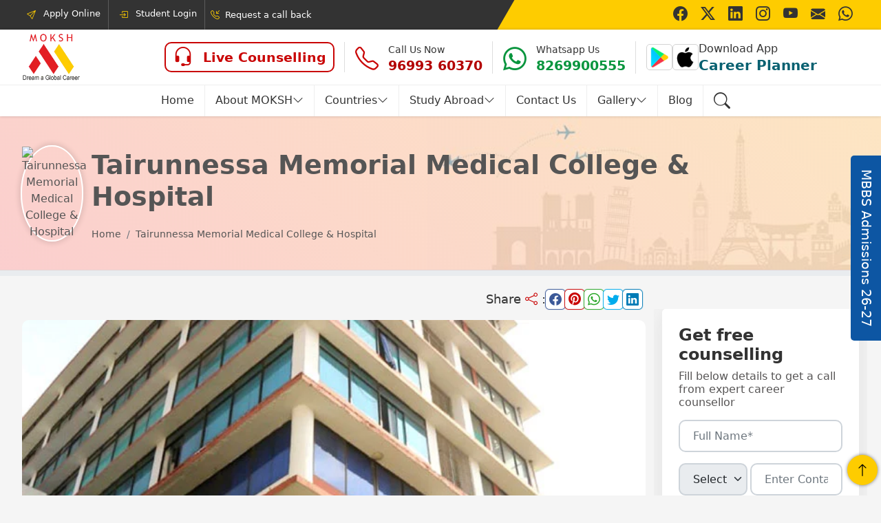

--- FILE ---
content_type: text/html;charset=UTF-8
request_url: https://www.moksh16.com/tairunnessa-memorial-medical-college-hospital
body_size: 36314
content:
<!DOCTYPE html><html lang="en" data-beasties-container><head>
  <meta charset="utf-8">
  <title>Tairunnessa Memorial Medical College &amp; Hospital | Moksh Overseas Educon</title>
  <base href="/">
  <meta name="viewport" content="width=device-width, initial-scale=1">
  <link rel="icon" type="image/x-icon" href="/assets/favicon.ico">

   <link rel="preconnect" href="https://cdn.jsdelivr.net" crossorigin>
  <!-- <link rel="preconnect" href="https://fonts.googleapis.com">
  <link rel="preconnect" href="https://fonts.gstatic.com" crossorigin> -->

   <!-- Bootstrap: preload + non-blocking -->
  <!-- Defer Bootstrap CSS to reduce unused CSS on initial load. Inline critical rules instead for above-the-fold content if necessary. -->
  <link rel="stylesheet" href="https://cdn.jsdelivr.net/npm/bootstrap@5.0.2/dist/css/bootstrap.min.css" media="print" onload="this.media='all'" integrity="sha384-EVSTQN3/azprG1Anm3QDgpJLIm9Nao0Yz1ztcQTwFspd3yD65VohhpuuCOmLASjC" crossorigin>
  <noscript><link rel="stylesheet" href="https://cdn.jsdelivr.net/npm/bootstrap@5.0.2/dist/css/bootstrap.min.css" crossorigin></noscript>
<link rel="preload" as="image" href="/assets/images/moksh-logo.webp" fetchpriority="high">
<link rel="preload" as="image" href="/assets/images/moksh-logo-white.png" fetchpriority="high">
  <link rel="preload" href="/assets/fontello/font/fontello.woff2" as="font" type="font/woff2" crossorigin="anonymous">

  <!-- <link rel="preload" href="https://cdn.jsdelivr.net/npm/bootstrap-icons@1.11.3/font/bootstrap-icons.min.css" as="style"  crossorigin>
  <link rel="stylesheet" href="https://cdn.jsdelivr.net/npm/bootstrap-icons@1.11.3/font/bootstrap-icons.min.css"  crossorigin>
  <noscript><link rel="stylesheet" href="https://cdn.jsdelivr.net/npm/bootstrap-icons@1.11.3/font/bootstrap-icons.min.css" crossorigin></noscript> -->

  <!-- Google Fonts: preload + non-blocking -->
  <!-- <link rel="preload" as="style" href="https://fonts.googleapis.com/css2?family=Inter:wght@400;500;600;700&display=swap" >
  <link rel="stylesheet" href="https://fonts.googleapis.com/css2?family=Inter:wght@400;500;600;700&display=swap" > -->

<style>.shake:hover{animation:shake .5s;animation-iteration-count:infinite}@keyframes shake{0%{transform:translate(1px,1px) rotate(0)}10%{transform:translate(-1px,-2px) rotate(-1deg)}20%{transform:translate(-3px) rotate(1deg)}30%{transform:translate(3px,2px) rotate(0)}40%{transform:translate(1px,-1px) rotate(1deg)}50%{transform:translate(-1px,2px) rotate(-1deg)}60%{transform:translate(-3px,1px) rotate(0)}70%{transform:translate(3px,1px) rotate(-1deg)}80%{transform:translate(-1px,-1px) rotate(1deg)}90%{transform:translate(1px,2px) rotate(0)}to{transform:translate(1px,-2px) rotate(-1deg)}}@-webkit-keyframes rotateme2{0%{-webkit-transform:rotate(0deg)}to{-webkit-transform:rotate(-360deg)}}@keyframes shine-ani{to{left:125%}}@-webkit-keyframes animate-icon-right{49%{-webkit-transform:translateX(100%);transform:translate(100%)}50%{opacity:0;-webkit-transform:translateX(-100%);transform:translate(-100%)}51%{opacity:1}}@-webkit-keyframes ripple{0%{-webkit-transform:scale(1);transform:scale(1)}75%{opacity:1;-webkit-transform:scale(2.1);transform:scale(2.1)}to{opacity:0;-webkit-transform:scale(2.3);transform:scale(2.3)}}@-webkit-keyframes ring{0%{-webkit-transform:rotateZ(0)}1%{-webkit-transform:rotateZ(30deg)}3%{-webkit-transform:rotateZ(-28deg)}5%{-webkit-transform:rotateZ(34deg)}7%{-webkit-transform:rotateZ(-32deg)}9%{-webkit-transform:rotateZ(30deg)}11%{-webkit-transform:rotateZ(-28deg)}13%{-webkit-transform:rotateZ(26deg)}15%{-webkit-transform:rotateZ(-24deg)}17%{-webkit-transform:rotateZ(22deg)}19%{-webkit-transform:rotateZ(-20deg)}21%{-webkit-transform:rotateZ(18deg)}23%{-webkit-transform:rotateZ(-16deg)}25%{-webkit-transform:rotateZ(14deg)}27%{-webkit-transform:rotateZ(-12deg)}29%{-webkit-transform:rotateZ(10deg)}31%{-webkit-transform:rotateZ(-8deg)}33%{-webkit-transform:rotateZ(6deg)}35%{-webkit-transform:rotateZ(-4deg)}37%{-webkit-transform:rotateZ(2deg)}39%{-webkit-transform:rotateZ(-1deg)}41%{-webkit-transform:rotateZ(1deg)}43%{-webkit-transform:rotateZ(0)}to{-webkit-transform:rotateZ(0)}}@-webkit-keyframes rotate-animation{0%{-webkit-transform:rotate(0);transform:rotate(0)}to{-webkit-transform:rotate(360deg);transform:rotate(360deg)}}.text-primary{color:var(--color-primary)!important}.text-secondary{color:var(--color-secondary)!important}.text-secondary-hover:hover{color:var(--color-secondary)!important}.text-red{color:var(--text-red)}.text-blue{color:var(--text-blue)}.bg-white{background:#fff}.lh-1-2{line-height:1.2rem}.fw-500{font-weight:500}.fw-700{font-weight:700}.fs--1{font-size:14px!important}.cursor-pointer{cursor:pointer}.border-radius-5{border-radius:5px}.column-gap-10{column-gap:10px}.max-line-2{overflow:hidden;text-overflow:ellipsis;display:-webkit-box;-webkit-line-clamp:2;-webkit-box-orient:vertical}.max-line-3{overflow:hidden;text-overflow:ellipsis;display:-webkit-box;-webkit-line-clamp:3;-webkit-box-orient:vertical}.shadow-card{box-shadow:#3333331a 0 0 40px}.border-list{display:flex}.border-list>li{padding-right:15px;position:relative}.border-list>li+li{padding-left:15px}.border-list>li:after{content:"";height:100%;top:0;width:1px;background:#ddd;position:absolute;right:0}.border-list>li:last-child:after{display:none}figure{margin:0}ul,li{list-style-type:none;padding:0}.fs--1{font-size:.8rem;line-height:1.3rem}.fs-0{font-size:.9rem}.ht-box-images{height:100%}.ht-box-images .image-box-wrap{box-shadow:0 0 4px #0000001a;background:#fff;border-radius:var(--border-radius-md);padding:20px;transition:all .3s cubic-bezier(.645,.045,.355,1) 0s;overflow:hidden;position:relative;height:100%}.ht-box-images .image-box-wrap .box-image{position:relative;margin-bottom:20px}.ht-box-images .image-box-wrap .box-image img{transition:all .5s ease 0s;height:70px}.ht-box-images .image-box-wrap .box-heading{font-size:1.1rem;font-weight:700;opacity:.8;color:inherit}.ht-box-images:hover{transform:translateY(-15px)}.ht-box-images,.ht-box-images .image-box-wrap{transition:.3s cubic-bezier(.645,.045,.355,1)}:root{font-size:16px;--color-primary: #c90404;--color-secondary: #fecc00;--color-secondary-light: #fcf7e6;--color-tertery: rgb(13 86 163);--text-red: #B30000;--text-green: #17a300;--text-blue: #096171;--bg-gray: #f5f5f5;--border-radius-sm:5px;--border-radius-md:10px;--border-radius-lg:20px;--border-radius-xl:40px;--color-primary-light: #fde6e6;--color-dark: #000;scroll-behavior:unset;--bg-bluish: #cfeaf1;--bs-link-color: #0d6efd }.text-gray2{color:#575555}body{color:#111;background-color:var(--bg-gray);margin:0 auto;font-size:1rem;overflow-x:hidden;line-height:1.5rem;color:#333;-webkit-font-smoothing:antialiased;-webkit-text-size-adjust:100%;text-size-adjust:100%}p{line-height:1.7rem}a:hover,a:focus{color:none}a,.nav-link{color:inherit;text-decoration:none}a:hover{text-decoration:none;color:var(--color-primary)}h4,h3{font-weight:700}h1,h2{font-size:3rem;font-weight:700;margin-bottom:2rem}h3{color:#333}.btn{border-radius:var(--border-radius-md);height:3rem;line-height:2.8rem;padding:0px 1.5rem;font-size:1.1rem;font-weight:600;position:relative;overflow:hidden;border:2px solid var(--color-primary);display:flex;text-decoration:none!important}.btn>span,.btn>i{position:relative;z-index:2;margin:auto}.btn>i:first-child{margin-right:10px;transform:scale(1.1);border-right:1px solid rgba(255,255,255,.5);padding-right:10px;height:100%;line-height:2.7rem;width:40px}.btn>span+i{margin-left:20px;transform:scale(1.1);border-left:1px solid rgba(255,255,255,.5);padding-left:10px;height:100%;line-height:2.7rem;width:30px}.btn:after,.btn:before{content:"";position:absolute;background-color:#fff;border-radius:3px}.btn:after{-webkit-transition:all .3s;-moz-transition:all .3s;-o-transition:all .3s;transition:all .3s;height:100%;left:0;top:0;width:0}.btn:hover:after{width:100%}.btn:hover i{border-color:#0003}.btn.btn-solid{background-color:var(--color-primary);color:#fff}.btn.btn-solid:hover{color:var(--color-primary)}.btn.btn-outline-solid-primary{background-color:transparent;color:var(--color-primary);border-color:var(--color-primary)}.btn.btn-outline-solid-primary:hover{color:#fff}.btn.btn-outline-solid-primary:hover:after,.btn.btn-outline-solid-primary:hover:before{background-color:var(--color-primary);color:#fff}.btn.btn-success{background-color:var(--bs-success);color:#fff;border-color:var(--bs-success)}.btn.btn-success:hover{color:var(--bs-success)}.form-control,.form-select{padding:.6rem 1.2rem;border-width:2px;border-radius:var(--border-radius-md)}.form-select{padding-right:1.5rem;text-overflow:ellipsis;white-space:nowrap;background-position:right .25rem center}.top-header{background:#333;color:#fff;position:relative;top:0;left:0;width:100%;z-index:9;font-size:13px;overflow:hidden}.top-header .navbar-nav{padding:0;flex-direction:row}.top-header .navbar-nav a:hover{color:var(--color-secondary)}.top-header .navbar-nav a i{display:inline-block;width:20px;margin-right:7px;position:relative;text-align:right;bottom:-2px;color:var(--color-secondary)}.top-header .navbar-nav .nav-item{position:relative}.top-header .navbar-nav .nav-item+.nav-item{margin-left:20px}.top-header .navbar-nav .nav-item+.nav-item:before{content:"";position:absolute;left:-9px;top:0;height:100%;width:1px;background:#fff3}.top-header .social-list{position:relative;height:100%;text-align:right}.top-header .social-list>li{position:relative;z-index:1;padding-top:8px;width:40px;text-align:right}.top-header .social-list:after{content:"";position:absolute;background:var(--color-secondary);right:-100%;width:200%;height:100%}.top-header .social-list:before{content:"";position:absolute;left:-20px;background:var(--color-secondary);transform:skew(-30deg);width:50px;height:100%}.top-header .social-list a{color:#333;font-size:1.3rem}.top-header .social-list a:hover{color:var(--color-primary)}.header{position:sticky;top:0;z-index:10;width:100%;transition:all .5s ease 0s;background:#fff;box-shadow:#0003 0 0 4px}.header .logo-sec{border-bottom:1px solid #eee}.header .logo-sec .widget-list{margin:auto 0;justify-content:right;height:100%;align-items:center}.header .logo-sec .widget-list>li>a{display:flex;flex-wrap:nowrap;align-items:center}.header .logo-sec .widget-list>li>a>figure{padding-right:10px}.header .logo-sec .widget-list>li>a>i{padding-right:10px;font-size:34px;width:44px;height:30px}.header .logo-sec .widget-list>li.live-btn>a>i{font-size:30px}.header .logo-sec .widget-list>li>a>div>h5{font-weight:700;margin-bottom:0;font-size:1.2rem}.header .logo-sec .widget-list>li>a>div>span{font-size:.9rem}.header .navbar{padding:0}.header .logo-cont{padding:5px 0}.header .logo-cont img{max-height:70px;max-width:85px}.header .navbar-nav li .nav-link{padding:10px 15px;font-weight:500;position:relative;z-index:10;text-transform:capitalize;font-size:1rem}.header .navbar-nav li.nav-item .nav-link>i{width:16px}.header .navbar-nav li.nav-item .nav-link>i.mk-search{width:25px;height:25px}.header .navbar-nav li.nav-item:not(:last-child){border-right:1px solid #eee}.header .navbar-nav li:not(.dropdown) .nav-link:hover{color:var(--color-primary);z-index:100}.header .navbar-nav li.dropdown .nav-link:before{content:"";opacity:0;visibility:hidden;height:12px;width:12px;position:absolute;left:50%;bottom:-7px;background:#fff;z-index:10;transform:rotate(45deg);border-left:1px solid #ddd;border-top:1px solid #ddd}.header .navbar-nav li.dropdown:hover .nav-link:before{opacity:1;visibility:visible;transition:1s ease all}.header .navbar-nav li.dropdown .nav-link:after{display:none}.header .megamenu{cursor:context-menu}.navbar-expand-lg .navbar-nav .nav-item:last-child>.nav-link{padding-right:0}.navbar .navbar-nav .dropdown-menu{top:38px;left:0;min-width:250px;border-radius:0 0 20px 20px;border:1px solid #ddd;display:block;opacity:0;visibility:hidden;max-height:0}.dropdown-menu .dropdown-item{padding:12px 15px;font-weight:500;font-size:inherit;border-bottom:1px solid #eee;color:#555}.dropdown-menu li{position:relative}.dropdown-menu .dropdown-item:hover,.dropdown-menu .dropdown-item:active,.dropdown-menu .dropdown-item:focus{background:none;box-shadow:none;outline:none;color:var(--color-primary)}.dropdown-menu>ul{display:block}.dropdown-menu>ul>li{display:flex;position:static}.dropdown-menu>ul>li .drop-link{width:250px;background-color:#fff2f2;padding:8px 14px;border-bottom:1px solid rgba(0,0,0,.1);font-weight:500}.dropdown-menu>ul>li .sub-menu{width:calc(100% - 250px);padding-left:30px;position:absolute;left:250px;top:20px;overflow-y:auto;height:calc(100% - 20px);opacity:0;visibility:hidden;transition:ease all .3s;background:#fff}.dropdown-menu>ul>li .sub-menu>div{column-count:3;-webkit-column-count:3}.dropdown-menu>ul>li .sub-menu .subnav-link{padding:4px 0;display:block;font-weight:500;font-size:.95rem}.dropdown-menu>ul>li:hover .drop-link,.dropdown-menu>ul>li.active .drop-link{background-color:#fff;position:relative}.dropdown-menu>ul>li:hover .drop-link:after,.dropdown-menu>ul>li.active .drop-link:after{content:"";height:100%;width:3px;position:absolute;left:0;top:0;background-color:var(--color-primary)}.dropdown-menu>ul>li:hover .sub-menu,.dropdown-menu>ul>li.active .sub-menu{visibility:visible;opacity:1;transition:ease all .3s}@media screen and (min-width: 1400px){.navbar-expand-lg .navbar-nav .nav-item.dropdown:hover>.dropdown-menu{top:42px}}@media screen and (min-width: 992px){.navbar .navbar-nav .megamenu .dropdown-menu{height:280px}.navbar-expand-lg .navbar-nav .nav-item.dropdown:hover>.dropdown-menu{padding:0;max-height:280px;opacity:1;visibility:visible;top:40px;z-index:15;transition:.4s ease all;display:block}}.navbar .navbar-nav .nav-item.megamenu{position:static}.navbar .navbar-nav .megamenu .dropdown-menu{overflow:hidden;left:10%;width:80%;background:#fff;box-shadow:0 35rem 0 35rem #0003;z-index:9;top:41px;padding:1.5rem!important;border-radius:0;border:1px solid #ddd;display:none}.modal-content{border-radius:var(--border-radius-md)}.modal-content .btn-close{position:absolute;right:-15px;top:-15px;background-color:transparent;font-size:1rem;padding:10px;opacity:1;border-radius:50%;transition:ease all .3s;z-index:10}.modal-content .btn-close:hover{transition:ease all .3s;transform:rotate(-180deg)}.btn-close:focus{box-shadow:none}.content-wrapper img{max-width:100%}.content-wrapper h2,.content-wrapper h3{font-weight:700;margin-bottom:20px;color:var(--bs-gray-700);font-size:1.7rem}.link-more:after,.link-more:before{content:"";position:absolute;transition:transform .5s ease 0s}.link-more{font-weight:600;color:#0d2668;display:inline-block;overflow:hidden;position:relative;margin-top:6px}.link-more:hover:before,.link-more:hover:after,.image-box-wrap:hover .link-more:before,.image-box-wrap:hover .link-more:after{transform:translate(0)}.main-content{padding:3rem 0px;padding-bottom:0rem!important;min-height:calc(100vh - 200px)}.sec-service{position:relative;z-index:2;background:#f5f5f5}figure .img-fluid{max-width:100%!important;width:100%;height:100%}.footer{padding-top:5rem;margin-top:5rem;padding-bottom:15px;position:relative;color:#ccc;overflow:hidden;background:#000}.footer:after{content:"";display:none;height:50px;width:100%;left:0;top:-6px;position:absolute;transform:rotate(180deg);background-size:100%}.footer .border-list a:hover{color:var(--color-secondary)}.ftr-lnks{margin-bottom:30px}.ftr-lnks ul{padding:0;list-style-type:none;margin-bottom:10px}.ftr-lnks ul li{padding:0 0 0 12px;position:relative;line-height:19px}.ftr-lnks ul li:before{content:"\e80c";position:absolute;font-family:fontello;font-size:10px;left:-1px;top:2px}.ftr-lnks ul a{font-size:12px;color:#aaa}.ftr-lnks ul a:hover{color:var(--color-secondary)}.cp-rt{font-size:13px;color:#ccc}.footer-bottom{border-top:1px solid rgba(255,255,255,.1);margin-top:2rem}.footer-bottom ul{margin:0}.footer-heading h2{font-size:1.3rem}.footer-heading img{height:32px}.footer-middle-right a{font-size:1.2rem}.to-top{position:fixed;bottom:15px;right:5px;background:var(--color-secondary);border-radius:50%;text-align:center;z-index:9999999;box-shadow:0 0 5px #00000080;width:44px;height:44px;display:flex;align-items:center;justify-content:center;cursor:pointer}.to-top>.scroll-up{font-size:20px;color:#000}@media (max-width: 767px){.pl-ico:after{content:"\e80d";font-family:fontello;padding-left:5px}}.bnr-heading{position:relative;padding:2.5rem 5px;font-weight:500;color:#555;background-color:#feeeed;background-size:contain;background-position:bottom right;border-bottom:1px solid rgba(0,0,0,.1);min-height:189px;background-image:linear-gradient(43deg,#f0606038,#ffcd383b),url(/assets/images/bg-banner.jpg);background-repeat:no-repeat}.bnr-heading img{width:100%}.bnr-heading h1{z-index:2;font-weight:700;padding:0;margin-bottom:12px;display:inline-block;font-size:2.4rem}.bnr-heading nav{left:0;right:0;bottom:20px;margin:auto;font-weight:400;font-size:.9rem}.bnr-heading nav ol{padding:0 5px}.bnr-heading ol{margin-bottom:0}.modal-content .btn-close{right:5px;top:3px}@-webkit-keyframes spinner{to{-webkit-transform:rotateZ(360deg);transform:rotate(360deg)}}@-webkit-keyframes letters-loading{0%,75%,to{-webkit-transform:rotateY(360deg);transform:rotateY(360deg);color:var(--color-primary)}25%,50%{-webkit-transform:rotateY(0deg);transform:rotateY(0);color:var(--color-secondary)}}@media screen and (min-width: 1200px){.container{max-width:1240px}}@media screen and (min-width: 1400px){.container{max-width:1320px}}.newSelectInput{display:grid;grid-template-columns:100px 1fr;column-gap:5px}.clr-whatsapp{color:#09953e}.btn-fixed{position:fixed;top:50%;right:0;z-index:9;transform:translateY(-50%)}.btn-fixed div{writing-mode:vertical-lr;font-size:1.2rem;background:var(--color-tertery);color:#fff!important;padding:20px 10px;border-radius:5px 0 0 5px;cursor:pointer}.btn-fixed:hover div{background:var(--color-primary)}.live-btn a{align-items:center;border:2px solid var(--color-primary);border-radius:var(--border-radius-md);padding:5px 10px}.live-btn h5{text-transform:capitalize;color:var(--color-primary);font-weight:600!important}header .navbar-toggle--btn{position:relative;width:29px;height:29px}header .navbar-toggle--btn button.navbar-toggler{position:absolute;top:0}.live-btn h5{font-size:1rem}.logo-sec li a:hover .shake{animation:shake .5s;animation-iteration-count:10}.header .logo-sec ul li a img{width:38px;height:38px}.download-store{display:flex;flex-direction:row;gap:5px;align-items:center}.download-store figure{width:38px;height:38px;border:1px solid lightgray;padding:3px!important;border-radius:5px}.download-store figure img{width:30px!important;height:30px!important;object-fit:contain}.top-header .social-list li{position:relative;text-align:center}.top-header .social-list li:before{position:absolute;content:"";left:0;top:0;width:40px;height:40px;background:#fff;transform:skew(-30deg);z-index:-1;transition:all .2s;opacity:0}.top-header .social-list li:hover:before{opacity:1}.country-menu{display:grid;grid-template-columns:repeat(5,1fr);gap:15px 10px}.country-menu a:hover .country-menu-logo{box-shadow:0 0 10px 1px #00000070}.country-menu-logo{margin-right:10px;width:45px;height:45px;border-radius:50%;box-shadow:0 0 10px 1px #00000026;border:2px solid #fff}.country-menu span{font-weight:500;font-size:.95rem}.country-menu-link{margin-top:1.5rem}.country-menu-link a{font-size:.9rem;height:2.4rem;line-height:2.1rem}.form-sticky{position:-webkit-sticky;position:sticky;top:0}.modal-content .modal-body{padding:25px}.modal-body .left-sec,.modal-body .left-sec figure{width:100%;height:100%}.modal-body .left-sec figure img{object-fit:cover;border-radius:var(--border-radius-md);height:100%;width:100%;max-height:max-content;max-height:250px}tbody{border-radius:10px}.ht-box-images .image-box-wrap{box-shadow:0 0 4px #0000001a;background:#fff;border-radius:20px;padding:20px;overflow:hidden;position:relative;height:100%}.ht-box-images.type2 .image-box-wrap .box-image{margin:-20px -20px 0}.ht-box-images .image-box-wrap .box-heading{font-size:1.1rem;font-weight:700;opacity:.8;color:inherit;margin-top:10px!important}.ht-box-images .image-box-wrap p.text{color:#767676;margin:0;transition:.5s;text-align:inherit;line-height:1.5rem}.ht-box-images .image-box-wrap .content .box-images-arrow{display:inline-block;font-size:.9rem;font-weight:500}.ht-box-images .image-box-wrap .link-more{display:flex;align-items:center;gap:4px}.whatsapp-floating{position:fixed;bottom:8px;right:0;width:100%;max-width:365px;z-index:99;display:block}.whatsapp-floating a{display:grid;grid-template-columns:1fr 55px;align-items:center;gap:35px}.whatsapp-floating .whatsapp-icon{position:relative;width:50px;height:50px;border-radius:50%;display:flex;align-items:center;justify-content:center;text-align:center}.whatsapp-floating .whatsapp-icon .badge{position:absolute;top:0;right:5px;padding:2px 4px;border-radius:20px;background-color:red;color:#fff;font-size:10px;width:15px;height:15px;display:flex;align-items:center;justify-content:center;text-align:center}.share-links{border-radius:50%;width:28px;height:28px;text-align:center!important;margin:0;padding:0!important;display:flex!important;align-items:center;justify-content:center;text-decoration:none!important;background:#fff!important;box-shadow:0 0 1px 2px}.share-links .mk-facebook,.fb-share{color:#3b5998!important}.share-links .mk-pinterest,.pinterest-share{color:var(--color-primary)!important}.share-links .mk-whatsapp,.whatsapp-share{color:#29a628!important}.share-links .mk-twitter,.twitter-share{color:#00aced!important}.share-links .mk-linkedin,.linkedin-share{color:#007bb6!important}.share-links{box-shadow:0 0 1px 1px;border-radius:5px}.footer-middle-right{display:flex;justify-content:space-between;flex-wrap:wrap}.footer-social-sec{background-color:#333}.social-list>li>a:hover{color:var(--color-secondary)}.facebook:hover{color:#4267b2!important}.twitter:hover{color:#1da1f2!important}.linkedin:hover{color:#0077b5!important}.instagram:hover{color:#cc2366!important}.youtube:hover{color:red!important}.mail:hover{color:#dd4b39!important}.whatsapp:hover{color:green!important}.social-list{margin:0}.social-list>li{display:inline-block;position:relative;text-align:center;width:40px}.social-list>li>a{font-size:1.5rem}.content-wrapper a,.content-wrapper a:hover{text-decoration:none}article h3:first-child{margin-top:0!important}.table-responsive+p{padding-top:15px}.breadcrumb{overflow-x:scroll;display:flex;list-style:none;flex-direction:row;white-space:nowrap;flex-wrap:nowrap!important}.breadcrumb::-webkit-scrollbar{display:none}.detail-img{width:80px!important;height:80px;border-radius:50%;border:2px solid #fff;box-shadow:0 0 7px 3px #0000001a}.custom-modal{display:none}.custom-modal .modal{background:#00000080}.progress{z-index:3;height:8px;top:103px;border-radius:0}.progress-bar{background:var(--color-primary);width:0%;transition-timing-function:ease-out;transition:width .5s;border-radius:0 10px 10px 0}.content-detail-page .blog-footer-cont{position:absolute;bottom:0;right:5px}.footer-btn{display:none}.dynamic-content table{width:100%;background:#fff;margin-bottom:10px}.dynamic-content table,.dynamic-content table tr,.dynamic-content table td{border:1px solid rgba(0,0,0,.09);border-collapse:collapse}.dynamic-content table tr,.dynamic-content table td{padding:.75rem}.dynamic-content table td{padding:7px .75rem;line-height:1.4rem}p+h3,table+h3{margin-top:2.9rem}.dynamic-content{line-height:1.8rem}.dynamic-content ol{padding-left:1.2rem}.dynamic-content ol>li{list-style-type:inherit;padding:3px 0!important}.dynamic-content strong{font-weight:600}.dynamic-content .table-responsive{padding:10px;background-color:#d0d8e6;border-radius:10px;margin-bottom:15px;border:1px solid rgba(0,0,0,.08)}.dynamic-content .table-responsive table{margin-bottom:0}.dynamic-content .table-responsive table tr{border-color:#d0d8e6}.dynamic-content h3,.dynamic-content h2{margin-top:1.5rem!important}.dynamic-content h2{font-size:2.2rem;margin-bottom:1rem;font-weight:700;color:#000}.dynamic-content>div>h3:first-child{margin-top:0!important}.dynamic-content h3{font-size:1.7rem;font-weight:700;color:#333;margin-bottom:12px}.dynamic-content img{max-width:100%;height:100%;object-fit:contain;border-radius:10px;margin-bottom:10px}.dynamic-content a{color:#023e97}@media (min-width: 1367px){:root{font-size:16px}.navbar .navbar-nav .dropdown-menu.showSingleDropdown{min-width:210px;max-width:210px}}@media (max-width: 1366px){.navbar .navbar-nav .dropdown-menu.showSingleDropdown{min-width:170px;max-width:170px}}@media (max-width: 1100px){.header .logo-sec .widget-list>li>a>i{font-size:31px}.header h5{font-size:1rem}.header .logo-sec ul li a img{width:35px;height:35px}.download-store figure{width:35px;height:35px}.download-store figure img{width:27px!important;height:27px!important}.header .navbar-nav li .nav-link{padding:10px 8px;font-size:.95rem}.footer{padding-top:8rem}.footer-middle-right{row-gap:12px}.footer-middle-right .border-list li a{font-size:20px}.footer-heading h2{font-size:1.2rem}.search-btn i{font-size:1.25rem!important}.bnr-heading h1{font-size:2.2rem}}@media only screen and (min-device-width: 992px) and (max-device-width: 1100px){.header .logo-sec .header-right .border-list>li{padding-right:8px}.header .logo-sec .header-right .border-list>li+li{padding-left:10px}}@media (max-width: 991px){.header .logo-sec .widget-list>li>a>i{font-size:25px}.main-content{padding:3rem 0}.wow{visibility:visible!important;animation:0s ease 0s 1 normal none running none!important}.header .logo-sec ul li a div,.header nav .navbar-toggler,.top-header .social-list{display:none}.header button:focus:not(:focus-visible){box-shadow:none}.header .logo-sec ul li:last-child{padding-right:0}.header button.navbar-toggler{position:absolute;z-index:9999;right:0}.header .navbar-toggler .navbar-toggler-icon{position:relative;width:2.1rem;height:28px}.header .navbar-toggler .navbar-toggler-icon:before,.header .navbar-toggler .navbar-toggler-icon:after{content:"";position:absolute;width:90%;height:3px;background:#333;right:0;top:4px;transform:inherit;transition:all .3s ease 0s;border-radius:3px}.header .navbar-toggler .navbar-toggler-icon>span{display:block;position:absolute;height:3px;width:90%;right:0;background:#333;top:13px;border-radius:5px}.header .navbar-toggler .navbar-toggler-icon:after{top:inherit;bottom:3px;width:90%;transform:inherit}.header .navbar .navbar-collapse,.header .navbar-toggler+.navbar-collapse .navbar-nav{height:100%;overflow-y:auto}.header .navbar-toggler+.navbar-collapse .navbar-nav::-webkit-scrollbar{width:0px}.header .navbar .navbar-collapse,.header .navbar-toggler+.navbar-collapse{position:fixed;top:0;width:80%;height:100%;background:#fff;z-index:99;padding:60px 20px 20px;display:block;right:-100%;visibility:hidden;transition:all .3s ease 0s}.header .navbar-nav li .nav-link{font-size:1.2rem;padding-left:0;padding-right:0}.header .navbar-nav li .nav-link>i{font-size:1.2rem}.header .navbar-nav li.nav-item:not(:last-child){border:none}.header .navbar-nav>li.nav-item:not(:last-child){border-bottom:1px solid rgba(0,0,0,.1)}.header .logo-sec ul li a img{width:25px;height:25px}.header .navbar .navbar-nav .dropdown-menu{display:none;max-width:100%}.header .navbar-nav li.dropdown .nav-link:before{display:none}.header .border-list>li:after{background:#ccc}.header .border-list>li{display:flex;align-items:center;height:38px;padding-right:5px}.header .border-list>li+li{padding-left:5px}.header .logo-sec .widget-list>li>a>i{padding-left:5px;padding-right:5px}.download-store .play-store{border-right:1px solid lightgray}.download-store figure{border:none}.download-store figure img{width:29px!important;height:29px!important}.download-store div{display:none}.header .logo-sec .widget-list{align-items:inherit}.header .logo-sec .header-left,.header .logo-sec .header-right{position:relative}.header:before{position:absolute;content:"";width:100%;height:1px;background:#ccc;left:0;top:40px}.top-header:before{content:"";position:absolute;right:-36px;bottom:-.5px;background:#fff;transform:skew(-30deg);width:50px;height:102%;border-bottom:1px solid #ccc}.live-btn{position:absolute;left:110px;top:63px;height:inherit!important;z-index:9}.live-btn a{border-width:1px;width:max-content}.live-btn div{display:block!important}.live-btn:after{display:none}.dropdown-menu>ul>li .sub-menu>div{column-count:inherit}.top-header{position:fixed;width:65%;z-index:99;overflow:visible}.top-header .nav-link{padding-top:6px;padding-bottom:7px;padding-left:0}.navbar .navbar-nav .megamenu .dropdown-menu{padding:0 0 10px 10px!important}.header .logo-sec .widget-list>li>a>figure{padding-right:0}.country-menu{grid-template-columns:repeat(3,1fr)}.country-menu-logo{width:40px;height:40px;border-width:1px;border:1px solid #ddd}.country-menu a:hover .country-menu-logo{box-shadow:none}.header .navbar-nav li:not(.dropdown) .nav-link:hover{color:inherit;font-weight:600}.chev-none li:before,.drop-link:after{display:none}.drop-link{width:100%!important;background:transparent!important}.footer{padding-top:7rem}.footer-heading{row-gap:10px;margin-bottom:20px}.modal-content .modal-body{padding:22px}.modal-body form{margin-top:20px}.logo-cont{text-align:center}.footer-bottom ul{width:100%;display:inline-block;text-align:center}.footer-bottom .border-list>li{display:inline-block}.bnr-heading h1{font-size:2rem}.to-top{bottom:56px!important}.footer-bottom{padding-bottom:42px}.footer-btn{display:block;position:fixed;bottom:0;left:0;z-index:9;width:100%;padding:10px 20px;border-radius:50px 50px 0 0;background:var(--color-tertery);color:#fff;text-align:center;font-size:16px}.freeCounselling-card{transition:all .5s ease-in-out;width:90%;position:fixed!important;bottom:-100%;left:5%;z-index:999;top:inherit!important}.freeCounselling-card .bg-white.shadow-card{border:1px solid var(--color-primary-light)}.footer-bottom .border-list,.cp-rt{display:flex;justify-content:center}.ftr-lnks ul{max-height:0px;opacity:0;visibility:hidden;transition:ease all .3s;display:block}.ftr-lnks ul li{padding:0 0 6px 12px}.progress{top:70px}}@media screen and (min-width: 992px) and (max-width: 1279px){.navbar .navbar-nav .dropdown-menu.showSingleDropdown{left:inherit;right:0}.container-md-fluid{max-width:100%!important;width:100%!important}.header .navbar-nav li .nav-link{padding:10px .3rem}.header .navbar .navbar-nav .nav-item:first-child a{padding-left:0}.header .navbar .navbar-nav .dropdown-menu.showSingleDropdown{min-width:180px;max-width:180px}}@media (max-width: 767px){header .logo-cont img{width:60px}.country-menu{grid-template-columns:repeat(2,1fr)}.top-header{width:max-content}.top-header .navbar-nav li:first-child,.top-header .navbar-nav li:last-child,.top-header .navbar-nav .nav-item+.nav-item:before{display:none}.top-header .navbar-nav .nav-item+.nav-item,.top-header .navbar-nav a i{margin:0}.footer{padding-top:6rem}.footer-middle-right .border-list li a{font-size:18px}.bnr-heading{padding:2.2rem 0}.bnr-heading h1{margin-bottom:10px}.live-btn{top:64px}.footer-middle-right .border-list{flex-direction:column;align-items:center;gap:8px;margin-top:10px}.footer-middle-right .border-list>li+li{padding-left:0}.footer-middle-right .border-list>li:after{display:none}.modal-content .modal-body{padding:15px}.modal-content .btn-close{border-width:3px;font-size:.9rem;padding:8px}.modal-dialog.modal-lg{width:90%;margin-top:20px;margin-left:auto;margin-right:auto}.modal-dialog.modal-lg{width:88%;display:flex;align-items:center;min-height:calc(100% - 2rem)}.modal-body form{margin-top:0}.bnr-heading{padding:3.5rem}footer .border-list>li+li,footer .border-list>li{padding-left:10px}footer .border-list>li{padding-right:10px}.footer-middle-right{row-gap:6px}.to-top{width:38px;height:38px}.dynamic-content h3{font-size:1rem!important}.bnr-heading h1{font-size:1.8rem}.country-menu-logo{width:35px;height:35px;border-width:1px;border:1px solid #ddd}.progress{top:70px!important;height:6px!important}}@media (max-width: 599px){body{line-height:1.3rem}.header .navbar-nav li .nav-link{font-size:1.1rem;padding:12px 0}.header{position:sticky;top:0}.header .logo-cont img{position:relative;z-index:9}.top-header{display:none}.header:before{display:none}.header .download-store .play-store{border-right:none}.header .download-store figure{padding:4px 2px!important;width:max-content;height:max-content}.header .logo-sec ul li a img{width:30px;height:30px}.header .logo-sec .live-btn{top:0;left:0}.header .logo-sec .live-btn a i{display:none}.header .logo-sec .live-btn a h5{font-size:1rem!important;line-height:1}.header .logo-sec .border-list>li{padding-right:8px}.header .logo-sec .border-list>li+li{padding-left:8px}.header .logo-sec .border-list li:after{display:none}.header .logo-sec .widget-list{margin-left:auto;width:max-content}.header .logo-sec .widget-list>li>a>i{font-size:30px;padding-right:0}.header .logo-sec .header-right{position:absolute;height:100%;width:max-content;right:70px;z-index:9}.header .logo-cont img{width:60px!important;height:max-content}.header .border-list>li{height:inherit}.ftr-lnks ul a{font-size:16px}.bnr-heading{padding:1.5rem 0;min-height:155px}.bnr-heading .col-md-10 nav{left:15px}.bnr-heading nav{bottom:10px;position:static}.bnr-heading nav ol{justify-content:start}.bnr-heading h1{font-size:1.5rem;margin-bottom:5px;height:62px}.footer{padding-top:4rem}.table-responsive::-webkit-scrollbar{height:5px}footer .border-list>li+li{padding-left:5px}footer .border-list>li{padding-left:5px}.whatsapp-floating{max-width:55px}.footer-bottom{padding-bottom:90px}.btn-fixed{top:inherit;bottom:0;transform:inherit;width:100%}.btn-fixed>div{writing-mode:inherit;padding:0 10px;height:50px;line-height:45px;text-align:center;border-radius:15px 15px 0 0;font-weight:600;position:relative;overflow:hidden}.btn-fixed>div:after{content:"";position:absolute;top:0;left:-100%;z-index:1;display:block;width:50%;height:100%;background:linear-gradient(to right,#fff0,#ffffff4d);transform:skew(-25deg);animation:infinite shine-ani 2s;animation-delay:3s}.whatsapp-floating.whatsapp-left{right:inherit;left:0;bottom:50px}.whatsapp-floating.whatsapp-left .whatsapp-icon i{font-size:36px;background:#fff;border-radius:50%;color:#198754!important}}@media (max-width: 480px){.modal-body .left-sec figure img{max-height:175px}.modal-content h4{font-size:1.3rem;line-height:20px}.header:before{top:34px}.top-header:before{height:101%}.top-header .nav-link{padding:7px}.top-header .navbar-nav a i{text-align:left}.header .logo-sec .header-left{padding-top:5px;padding-bottom:5px}.header .logo-sec .header-right{right:55px}.header .logo-sec ul li a img{width:25px!important;height:25px!important}.header .logo-sec .border-list>li{padding-right:5px}.header .logo-sec .border-list>li+li{padding-left:0}.header .logo-sec .live-btn{width:114px}.header .logo-sec .live-btn a{padding:3px 5px!important}.country-menu span,.sub-menu .subnav-link{font-size:1rem!important}.dropdown-menu li a{font-size:1rem}.main-content{padding:2rem 0px}.live-btn{left:120px;top:55px}.live-btn a{padding:4px 8px}.bnr-heading h1{font-size:1.5rem}}@media (max-width: 320px){.header .logo-sec .download-store{gap:3px}.header .logo-sec .border-list>li{padding-right:0}.header .logo-sec .border-list>li+li{padding-left:3px}.header .logo-sec .live-btn{width:94px}.header .logo-sec .live-btn a h5{font-size:.8rem}.header .logo-sec .header-right{right:32px}.header .logo-sec .logo-cont img{width:48px!important}.top-header .nav-link{padding:5.5px}.header:before{top:31px}.to-top{width:30px;height:30px}.to-top>.scroll-up{font-size:18px}.whatsapp-floating{right:-3px}.whatsapp-floating a{gap:25px}}@media screen and (min-width: 1024px){.form-sticky{position:sticky;top:8rem;max-height:85vh}.form-scroll{overflow-y:scroll;scrollbar-width:none}}@media (max-width: 1024px){.footer-middle-right{justify-content:center;flex-direction:column}}@media (max-width: 991px){.progress{top:96px;height:6px}nav .dropdown-menu{background-color:var(--color-secondary);border:none!important}.footer-middle-right{align-items:center}.footer-heading{flex-direction:column;justify-content:center}}@media (max-width: 767px){.progress{top:70px;height:6px}.content-wrapper h2,.dynamic-content h2{font-size:1.5rem!important}.dynamic-content img{width:100%;margin-right:0!important;max-width:fit-content}.dynamic-content{line-height:1.6rem}.dynamic-content .table-responsive{padding:5px}}@media (max-width: 599px){.footer-heading{flex-direction:column}.live-btn{display:none!important}}@media (max-width: 480px){.detail-img{height:50px!important;width:50px!important}}@font-face{font-family:fontello;src:url("./media/fontello-SQQDELGX.woff2?78254528") format("woff2"),url("./media/fontello-FCOPLLE2.woff?78254528") format("woff"),url("./media/fontello-LG3POBON.ttf?78254528") format("truetype");font-weight:400;font-style:normal}@font-face{font-family:fontello;src:url("./media/fontello-SQQDELGX.woff2") format("woff2"),url("./media/fontello-FCOPLLE2.woff") format("woff");font-weight:400;font-style:normal;font-display:swap}.mk-headset:before{content:"\e803";margin:0}.mk-instagram:before{content:"\e805";margin:0}.mk-linkedin:before{content:"\e806";margin:0}.mk-pinterest:before{content:"\e80b";margin:0}.mk-search:before{content:"\e80f";margin:0}.mk-send:before{content:"\e810";margin:0}.mk-share:before{content:"\e811";margin:0}.mk-telephone:before{content:"\e814";margin:0}.mk-telephone-inbound:before{content:"\e815";margin:0}.mk-twitter:before{content:"\e817";margin:0}.mk-twitter-x:before{content:"\e818";margin:0}.mk-whatsapp:before{content:"\e819";margin:0}.mk-youtube:before{content:"\e81a";margin:0}.mk-arrow-right:before{content:"\e81c";margin:0}.mk-arrow-up:before{content:"\e81d";margin:0}.mk-bell:before{content:"\e81e";margin:0}.mk-box-arrow-in-right:before{content:"\e820";margin:0}.mk-chevron-down:before{content:"\e829";margin:0}.mk-envelope-fill:before{content:"\e82c";margin:0}.mk-facebook:before{content:"\e82d";margin:0}
</style><link rel="stylesheet" href="styles-BYNQJUIT.css" media="print" onload="this.media='all'"><noscript><link rel="stylesheet" href="styles-BYNQJUIT.css"></noscript><link rel="canonical" href="https://www.moksh16.com/tairunnessa-memorial-medical-college-hospital"><style ng-app-id="ng">.skeleton--card[_ngcontent-ng-c3883148857]{overflow:hidden}.skeleton--card[_ngcontent-ng-c3883148857]   .before[_ngcontent-ng-c3883148857]{width:max-content}.data--content[_ngcontent-ng-c3883148857]{line-height:1.2rem}.table-summary[_ngcontent-ng-c3883148857]   tr[_ngcontent-ng-c3883148857] > td[_ngcontent-ng-c3883148857]:first-child{background-color:#fbeded}</style><style ng-app-id="ng">.filter--clr[_ngcontent-ng-c3883148857]{color:#0094ff}.university--filter[_ngcontent-ng-c3883148857]{border-radius:var(--border-radius-md)}.university--filter[_ngcontent-ng-c3883148857]   .form-select[_ngcontent-ng-c3883148857]{padding:.4rem 1.2rem!important;border-width:1px}.university--filter[_ngcontent-ng-c3883148857]   .btn[_ngcontent-ng-c3883148857]{font-size:1rem;height:auto;line-height:initial;padding:5px 10px;font-weight:500;text-transform:capitalize;margin-right:10px;border-width:1px}.university--filter[_ngcontent-ng-c3883148857]   .btn.selected[_ngcontent-ng-c3883148857]{pointer-events:none}.university--filter[_ngcontent-ng-c3883148857]   .ui-slider-horizontal[_ngcontent-ng-c3883148857]{height:4px}.university--filter[_ngcontent-ng-c3883148857]   .ui-widget-content[_ngcontent-ng-c3883148857]{background:#d3d3d3;color:#333;border:none!important;padding:0!important}.university--filter[_ngcontent-ng-c3883148857]   .ui-slider-horizontal[_ngcontent-ng-c3883148857]   .ui-slider-range[_ngcontent-ng-c3883148857]{background:#8b8b8b}.university--filter[_ngcontent-ng-c3883148857]   .ui-state-default[_ngcontent-ng-c3883148857], .university--filter[_ngcontent-ng-c3883148857]   .ui-widget-content[_ngcontent-ng-c3883148857]   .ui-state-default[_ngcontent-ng-c3883148857], .university--filter[_ngcontent-ng-c3883148857]   .ui-widget-header[_ngcontent-ng-c3883148857]   .ui-state-default[_ngcontent-ng-c3883148857], .university--filter[_ngcontent-ng-c3883148857]   .ui-button[_ngcontent-ng-c3883148857], html[_ngcontent-ng-c3883148857]   .ui-button.ui-state-disabled[_ngcontent-ng-c3883148857]:hover, .university--filter[_ngcontent-ng-c3883148857]   .ui-button.ui-state-disabled[_ngcontent-ng-c3883148857]:active{border:1px solid #e74c4c;background:#e74c4c;font-weight:400;border-radius:50%;width:25px;height:25px}.university--filter[_ngcontent-ng-c3883148857]   .ui-slider-horizontal[_ngcontent-ng-c3883148857]   .ui-slider-handle[_ngcontent-ng-c3883148857]{top:50%;margin-left:-.6em;transform:translateY(-50%);outline:none}.multi-range-slider[_ngcontent-ng-c3883148857]   input[_ngcontent-ng-c3883148857]{width:120px!important;border:none!important;font-weight:600;padding:0 0 0 10px!important}.multi-range-slider[_ngcontent-ng-c3883148857]   input[_ngcontent-ng-c3883148857]:focus{outline:none;box-shadow:none}.university--area[_ngcontent-ng-c3883148857]   .link-clear[_ngcontent-ng-c3883148857]{cursor:pointer;font-weight:500;font-size:.9rem;color:var(--bs-primary);display:inline-block;margin-bottom:5px}.university--area[_ngcontent-ng-c3883148857]   .university--space[_ngcontent-ng-c3883148857]   .form-select[_ngcontent-ng-c3883148857]{width:110px}.university--area[_ngcontent-ng-c3883148857]   .search-cont[_ngcontent-ng-c3883148857]   .icon-search[_ngcontent-ng-c3883148857]{right:15px;font-size:1.2rem}.university--area[_ngcontent-ng-c3883148857]   .search-cont[_ngcontent-ng-c3883148857]{padding:0;margin:0}.university--area[_ngcontent-ng-c3883148857]   .search-cont[_ngcontent-ng-c3883148857]   .form-control[_ngcontent-ng-c3883148857]{padding-right:35px}.university--filter[_ngcontent-ng-c3883148857]   .ngx-slider[_ngcontent-ng-c3883148857]   .ngx-slider-pointer[_ngcontent-ng-c3883148857], .university--filter[_ngcontent-ng-c3883148857]   .custom-slider[_ngcontent-ng-c3883148857]   .ngx-slider[_ngcontent-ng-c3883148857]   .ngx-slider-pointer[_ngcontent-ng-c3883148857]{width:20px;height:20px;background-color:var(--color-primary);top:50%;transform:translateY(-50%)!important;border-radius:50%}.university--filter[_ngcontent-ng-c3883148857]   .ngx-slider[_ngcontent-ng-c3883148857]   .ngx-slider-pointer[_ngcontent-ng-c3883148857]{left:50%;transform:translateX(-50%,-50%)!important}.university--filter[_ngcontent-ng-c3883148857]   .ngx-slider[_ngcontent-ng-c3883148857]   .ngx-slider-pointer[_ngcontent-ng-c3883148857]:after{width:5px;height:5px;top:50%;left:50%;transform:translate(-50%,-50%)}.university--filter[_ngcontent-ng-c3883148857]   .ngx-slider[_ngcontent-ng-c3883148857]   .ngx-slider-pointer[_ngcontent-ng-c3883148857]:focus-visible{outline:none}.university--filter[_ngcontent-ng-c3883148857]   .ngx-slider[_ngcontent-ng-c3883148857]   .ngx-slider-pointer.ngx-slider-active[_ngcontent-ng-c3883148857]:after{background:#fff}.university--filter[_ngcontent-ng-c3883148857]   .ngx-slider[_ngcontent-ng-c3883148857]   .ngx-slider-selection[_ngcontent-ng-c3883148857], .university--filter[_ngcontent-ng-c3883148857]   .custom-slider[_ngcontent-ng-c3883148857]   .ngx-slider[_ngcontent-ng-c3883148857]   .ngx-slider-bar[_ngcontent-ng-c3883148857]{background:#8b8b8b}.university--filter[_ngcontent-ng-c3883148857]   .custom-slider[_ngcontent-ng-c3883148857]   .ngx-slider[_ngcontent-ng-c3883148857]   .ngx-slider-tick[_ngcontent-ng-c3883148857]{width:10px;height:10px;border-radius:50%;background:var(--color-primary)}.filter-cont[_ngcontent-ng-c3883148857]   .filter-list[_ngcontent-ng-c3883148857] > div[_ngcontent-ng-c3883148857]{max-height:0px;opacity:0;visibility:hidden;transition:ease all .3s;display:block}.filter-cont[_ngcontent-ng-c3883148857]   .filter-list[_ngcontent-ng-c3883148857]   .active[_ngcontent-ng-c3883148857] + div[_ngcontent-ng-c3883148857]{max-height:60rem;transition:ease all .3s;opacity:1;visibility:visible;margin-bottom:10px}.btn.btn-outline-danger[_ngcontent-ng-c3883148857]{background-color:transparent;color:var(--color-primary);border-color:var(--color-primary)}.btn.btn-outline-danger[_ngcontent-ng-c3883148857]   i[_ngcontent-ng-c3883148857]{border-color:var(--color-primary)}.btn.btn-outline-danger[_ngcontent-ng-c3883148857]:hover{color:#fff}.btn.btn-outline-danger[_ngcontent-ng-c3883148857]:hover   i[_ngcontent-ng-c3883148857]{border-color:#ffffff80}.btn.btn-outline-danger[_ngcontent-ng-c3883148857]:hover:after, .btn.btn-outline-danger[_ngcontent-ng-c3883148857]:hover:before{background-color:var(--color-primary)}.filter--points[_ngcontent-ng-c3883148857]{display:grid;grid-template-columns:2fr 1fr;align-items:end;justify-content:center;gap:10px}.university--card[_ngcontent-ng-c3883148857]{display:flex;overflow:hidden;margin-top:0;border-radius:15px}.university--card[_ngcontent-ng-c3883148857] + .university--card[_ngcontent-ng-c3883148857]{margin-top:1.5rem}.university--card-top[_ngcontent-ng-c3883148857]:hover   .university--image[_ngcontent-ng-c3883148857]{transform:scale(1.1)}.university--content[_ngcontent-ng-c3883148857]{width:70%}.university--space[_ngcontent-ng-c3883148857]{padding-top:1rem;padding:1rem}.university--img[_ngcontent-ng-c3883148857]{width:30%;position:relative;overflow:hidden}.university--img[_ngcontent-ng-c3883148857]:before{content:"";position:absolute;width:100%;bottom:0;left:0;height:100%;box-shadow:inset 0 -100px 50px -30px #000000b3;z-index:1}.university--card[_ngcontent-ng-c3883148857]   .university--img[_ngcontent-ng-c3883148857]   .alert--card[_ngcontent-ng-c3883148857]{bottom:10px;right:10px;width:50%}.university--card[_ngcontent-ng-c3883148857]   .university--img[_ngcontent-ng-c3883148857]   .alert--card[_ngcontent-ng-c3883148857] > div[_ngcontent-ng-c3883148857]{color:#f7b0b6cf;font-size:1.2rem;line-height:1.2rem;text-transform:uppercase}.university--card[_ngcontent-ng-c3883148857]   .university--img[_ngcontent-ng-c3883148857]   .alert--card[_ngcontent-ng-c3883148857] > div.open[_ngcontent-ng-c3883148857]{color:#71cb76cf}.university--image[_ngcontent-ng-c3883148857]{width:100%;height:100%;object-fit:cover;transition:all .8s ease-in-out;position:absolute;left:0;top:0}.university--type[_ngcontent-ng-c3883148857]{position:absolute;top:10px;left:10px;width:max-content;z-index:1;padding:5px 10px;font-size:.85rem}.university--content[_ngcontent-ng-c3883148857]   h2[_ngcontent-ng-c3883148857], .university--content[_ngcontent-ng-c3883148857]   h3[_ngcontent-ng-c3883148857], .university--content[_ngcontent-ng-c3883148857]   h2[_ngcontent-ng-c3883148857]   a[_ngcontent-ng-c3883148857], .university--content[_ngcontent-ng-c3883148857]   h3[_ngcontent-ng-c3883148857]   a[_ngcontent-ng-c3883148857]{font-size:1.2rem;color:inherit;text-decoration:none;font-weight:600}.university--content[_ngcontent-ng-c3883148857]   span[_ngcontent-ng-c3883148857]:not(.btn span){font-size:.95rem}.university--card[_ngcontent-ng-c3883148857]   .alert[_ngcontent-ng-c3883148857]{border:none;padding-top:6px;padding-bottom:6px;font-size:.9rem;border-radius:0;line-height:1rem}.university--card[_ngcontent-ng-c3883148857]   .alert[_ngcontent-ng-c3883148857] + .university--space[_ngcontent-ng-c3883148857]{margin-top:-5px}.university--card[_ngcontent-ng-c3883148857]   .alert[_ngcontent-ng-c3883148857]   .bi[_ngcontent-ng-c3883148857]{margin-right:5px}.university--buttons[_ngcontent-ng-c3883148857]{display:flex;flex-wrap:wrap;flex-direction:row;gap:10px}.university--buttons[_ngcontent-ng-c3883148857]   span[_ngcontent-ng-c3883148857]{font-size:.85rem}.university--buttons[_ngcontent-ng-c3883148857]   .btn[_ngcontent-ng-c3883148857]{padding:.5rem .8rem}.university--buttons[_ngcontent-ng-c3883148857]   .btn[_ngcontent-ng-c3883148857]{padding:0 8px;height:2.5rem;line-height:2.3rem}.university--details[_ngcontent-ng-c3883148857]{column-gap:.5rem;margin-bottom:.5rem;grid-template-columns:245px 1fr}.data--card-left[_ngcontent-ng-c3883148857]   .data--card[_ngcontent-ng-c3883148857]{grid-template-columns:1fr 104px}.data--card-right[_ngcontent-ng-c3883148857]   .data--card[_ngcontent-ng-c3883148857]{grid-template-columns:150px 1fr}.data--card[_ngcontent-ng-c3883148857]{display:grid;grid-template-columns:repeat(2,1fr);column-gap:.6rem;margin-bottom:.2rem}.data--heading[_ngcontent-ng-c3883148857]{font-weight:600}.data--content[_ngcontent-ng-c3883148857]{font-weight:500;position:relative;line-height:1.2rem}.data--content[_ngcontent-ng-c3883148857]:before{position:absolute;content:":";left:-8px;top:0}.university--content-area[_ngcontent-ng-c3883148857]{display:grid;grid-template-columns:280px 1fr}.eligibilitiesNotes[_ngcontent-ng-c3883148857]{max-height:105px;overflow:hidden;overflow:auto}.university--gallery-img[_ngcontent-ng-c3883148857]{width:100%;height:100%;height:200px;object-fit:cover;border-radius:var(--border-radius-md)}.university--content-area[_ngcontent-ng-c3883148857]   .border-list[_ngcontent-ng-c3883148857]   .form-select[_ngcontent-ng-c3883148857]{padding:.2rem 2rem .2rem .5rem}.university-card[_ngcontent-ng-c3883148857]{overflow:hidden;border-radius:11px}.university-card[_ngcontent-ng-c3883148857]   img[_ngcontent-ng-c3883148857]{transition:all .5s ease-in-out;margin-bottom:0}.university-card[_ngcontent-ng-c3883148857]   img[_ngcontent-ng-c3883148857]:hover{transform:scale(1.2);transition:all .5s ease-in-out}.tab-nav[_ngcontent-ng-c3883148857]{display:flex;overflow-x:auto;padding:10px 5px;margin:0 -5px;background:#fff;gap:12px;scrollbar-width:none;white-space:nowrap;box-shadow:0 0 4px #0000000f;border-radius:7px}.tab-nav[_ngcontent-ng-c3883148857]::-webkit-scrollbar{display:none}.tab-nav[_ngcontent-ng-c3883148857]   li[_ngcontent-ng-c3883148857]{list-style:none!important;flex:0 0 auto}.tab-nav[_ngcontent-ng-c3883148857]   li[_ngcontent-ng-c3883148857]   a[_ngcontent-ng-c3883148857]{display:inline-block;padding:10px 20px;font-size:.95rem;font-weight:500;border-radius:30px;background:#fff;color:#333;text-decoration:none;border:1px solid transparent;transition:all .3s ease;box-shadow:0 1px 4px #0000001f}.tab-nav[_ngcontent-ng-c3883148857]   li[_ngcontent-ng-c3883148857]   a[_ngcontent-ng-c3883148857]:hover{background:#e31e23;color:#fff;border-color:transparent;box-shadow:0 2px 6px #007bff40;transform:translateY(-2px)}.tab-nav[_ngcontent-ng-c3883148857]   li[_ngcontent-ng-c3883148857]   a.active[_ngcontent-ng-c3883148857]{background:var(--color-primary);color:#fff;font-weight:600;box-shadow:0 2px 8px #007bff4d}@media (max-width: 768px){.tab-nav[_ngcontent-ng-c3883148857]{position:sticky;top:71px;z-index:9}}</style><style ng-app-id="ng">.blog-list[_ngcontent-ng-c3883148857]   .blog-cont[_ngcontent-ng-c3883148857]{display:flex}.blog-list[_ngcontent-ng-c3883148857]   .blog-cont[_ngcontent-ng-c3883148857] + .blog-cont[_ngcontent-ng-c3883148857]{margin-top:.5rem;padding-top:.5rem}.blog-list[_ngcontent-ng-c3883148857]   .blog-cont[_ngcontent-ng-c3883148857]   .blog-img[_ngcontent-ng-c3883148857]{width:100px;margin-right:10px}.blog-list[_ngcontent-ng-c3883148857]   .blog-cont[_ngcontent-ng-c3883148857]   .blog-img[_ngcontent-ng-c3883148857]   img[_ngcontent-ng-c3883148857]{width:100%;height:100%;border-radius:10px;min-height:80px;max-height:90px;border:1px solid #ddd}.blog-list[_ngcontent-ng-c3883148857]   .blog-cont[_ngcontent-ng-c3883148857]   .blog-content[_ngcontent-ng-c3883148857]{width:calc(100% - 100px)}.blog-list[_ngcontent-ng-c3883148857]   .blog-cont[_ngcontent-ng-c3883148857]   .blog-content[_ngcontent-ng-c3883148857]   .date[_ngcontent-ng-c3883148857]{color:var(--color-primary);display:block;font-weight:500;margin-bottom:5px;font-size:.9rem}.blog-list[_ngcontent-ng-c3883148857]   .blog-cont[_ngcontent-ng-c3883148857]   .blog-content[_ngcontent-ng-c3883148857]   .blog-heading[_ngcontent-ng-c3883148857]{font-size:1rem;font-weight:500}.blog-list[_ngcontent-ng-c3883148857]   a[_ngcontent-ng-c3883148857]:hover{text-decoration:none;color:var(--color-primary)}.blog-list[_ngcontent-ng-c3883148857]   a[_ngcontent-ng-c3883148857]:hover   .blog-heading[_ngcontent-ng-c3883148857]{color:var(--color-primary)}.blog-fb-sec[_ngcontent-ng-c3883148857]{top:120px;position:sticky}.bnr-heading.news-bnr[_ngcontent-ng-c3883148857]:before{background:linear-gradient(91deg,#9dbd7fe8,#8fc9ac 45%,#97d2cd 62%,#9dbd7f00 74%,#33323100 65%)!important}.leatest-post-content[_ngcontent-ng-c3883148857]   figure[_ngcontent-ng-c3883148857]{width:100px;height:100px}.blog-footer-cont[_ngcontent-ng-c3883148857]{font-size:1.1rem}.blog-footer-cont[_ngcontent-ng-c3883148857]   i[_ngcontent-ng-c3883148857]{color:var(--color-primary);font-weight:700}.bnr-blog[_ngcontent-ng-c3883148857]{background:url(/assets/images/blog-bnr.jpg);background-position:center right;background-repeat:no-repeat}.blog-sec[_ngcontent-ng-c3883148857] > h4[_ngcontent-ng-c3883148857]{color:#000!important}.blog-title[_ngcontent-ng-c3883148857]{position:relative;padding-left:30px;line-height:1;margin-bottom:26px;color:inherit!important}.blog-title[_ngcontent-ng-c3883148857]:after{content:"";height:3px;width:21px;background-color:#ee212b;position:absolute;left:0;z-index:1;top:47%}.tag-section[_ngcontent-ng-c3883148857]{margin-bottom:1.6rem;color:var(--color-tertery)}.tag-section[_ngcontent-ng-c3883148857]   i[_ngcontent-ng-c3883148857]{font-size:1.1rem;color:var(--color-primary)}.tag-section[_ngcontent-ng-c3883148857]   a[_ngcontent-ng-c3883148857]{font-size:1.1rem;color:inherit;font-weight:700;text-decoration:none}.tag-section[_ngcontent-ng-c3883148857]   a[_ngcontent-ng-c3883148857]:hover{color:var(--color-primary);text-decoration:none}.leatest-post-content[_ngcontent-ng-c3883148857]   a[_ngcontent-ng-c3883148857]{color:inherit}.leatest-post-content[_ngcontent-ng-c3883148857]   a[_ngcontent-ng-c3883148857]:hover{color:var(--color-primary);text-decoration:none}.category-card[_ngcontent-ng-c3883148857]{top:120px}.bnr-heading.bnr-large[_ngcontent-ng-c3883148857]:before{background:linear-gradient(91deg,#a2cdf8,#95c3ec 45%,#a2cdf7 64%,#9dbd7f00 74%,#33323100 65%)}.shadow-card[_ngcontent-ng-c3883148857]   h4[_ngcontent-ng-c3883148857]{color:inherit}.blog-sec[_ngcontent-ng-c3883148857]   .blog-footer-txt[_ngcontent-ng-c3883148857]{font-size:1rem!important}.blog-sec[_ngcontent-ng-c3883148857]   .university--content[_ngcontent-ng-c3883148857]   a[_ngcontent-ng-c3883148857]{color:inherit}.blog-sec[_ngcontent-ng-c3883148857]   .university--content[_ngcontent-ng-c3883148857]   a[_ngcontent-ng-c3883148857]:hover{color:var(--color-primary);text-decoration:none}.blog-sec[_ngcontent-ng-c3883148857]   .search-cont[_ngcontent-ng-c3883148857]   .form-control[_ngcontent-ng-c3883148857]{border-radius:30px}.blog-sec[_ngcontent-ng-c3883148857]   .latest-post-heading[_ngcontent-ng-c3883148857]{font-size:1.2rem!important}.blog-sec[_ngcontent-ng-c3883148857]   .university--card[_ngcontent-ng-c3883148857]{min-height:220px}.blog-sec[_ngcontent-ng-c3883148857]   .university--img[_ngcontent-ng-c3883148857]{width:45%}.blog-sec[_ngcontent-ng-c3883148857]   .university--img[_ngcontent-ng-c3883148857] > figure[_ngcontent-ng-c3883148857]{width:100%;height:100%}.blog-sec[_ngcontent-ng-c3883148857]   .university--img[_ngcontent-ng-c3883148857]:before{display:none}.leatest-post-sec[_ngcontent-ng-c3883148857]   img[_ngcontent-ng-c3883148857]{object-fit:cover}.blog-detail-sec[_ngcontent-ng-c3883148857]   .leatest-post-sec[_ngcontent-ng-c3883148857]   a[_ngcontent-ng-c3883148857]:hover{text-decoration:none}.blog-detail-sec[_ngcontent-ng-c3883148857]   .leatest-post-content[_ngcontent-ng-c3883148857]:hover   h5[_ngcontent-ng-c3883148857]{color:var(--color-primary)!important}.ser-item[_ngcontent-ng-c3883148857]{display:flex;align-items:center;flex-direction:row;column-gap:1rem;padding:.6rem 0;border-bottom:1px solid #eee}.ser-item[_ngcontent-ng-c3883148857]   .ser-count[_ngcontent-ng-c3883148857]{font-size:1.6rem;font-weight:bolder;color:#e2b68b}.sec-service-list[_ngcontent-ng-c3883148857]   .ser-item[_ngcontent-ng-c3883148857]   p[_ngcontent-ng-c3883148857]{font-size:1rem;font-weight:300;line-height:1.2;color:var(--ion-color-step-900)}.no-bullet[_ngcontent-ng-c3883148857]{list-style:none!important}.bottom-blank[_ngcontent-ng-c3883148857]{border-bottom:none!important}</style><style ng-app-id="ng">@media (min-width: 1441px){.banner-sec[_ngcontent-ng-c3883148857]   .picsum-img-wrapper[_ngcontent-ng-c3883148857]   .countries-flag[_ngcontent-ng-c3883148857]{width:63px;height:44px;background-size:cover;margin-bottom:5px;margin-top:5px}.banner-sec[_ngcontent-ng-c3883148857]   .picsum-img-wrapper[_ngcontent-ng-c3883148857]   .usa[_ngcontent-ng-c3883148857]{background-position:0px}.banner-sec[_ngcontent-ng-c3883148857]   .picsum-img-wrapper[_ngcontent-ng-c3883148857]   .australia[_ngcontent-ng-c3883148857]{background-position:-64px}.banner-sec[_ngcontent-ng-c3883148857]   .picsum-img-wrapper[_ngcontent-ng-c3883148857]   .canada[_ngcontent-ng-c3883148857]{background-position:-129px}.banner-sec[_ngcontent-ng-c3883148857]   .picsum-img-wrapper[_ngcontent-ng-c3883148857]   .croatia[_ngcontent-ng-c3883148857]{background-position:-194px}.banner-sec[_ngcontent-ng-c3883148857]   .picsum-img-wrapper[_ngcontent-ng-c3883148857]   .georgia[_ngcontent-ng-c3883148857]{background-position:-259px}.banner-sec[_ngcontent-ng-c3883148857]   .picsum-img-wrapper[_ngcontent-ng-c3883148857]   .hungary[_ngcontent-ng-c3883148857]{background-position:-323px}.banner-sec[_ngcontent-ng-c3883148857]   .picsum-img-wrapper[_ngcontent-ng-c3883148857]   .ireland[_ngcontent-ng-c3883148857]{background-position:-388px}.banner-sec[_ngcontent-ng-c3883148857]   .picsum-img-wrapper[_ngcontent-ng-c3883148857]   .latvia[_ngcontent-ng-c3883148857]{background-position:-452px}.banner-sec[_ngcontent-ng-c3883148857]   .picsum-img-wrapper[_ngcontent-ng-c3883148857]   .lithuania[_ngcontent-ng-c3883148857]{background-position:-517px}.banner-sec[_ngcontent-ng-c3883148857]   .picsum-img-wrapper[_ngcontent-ng-c3883148857]   .zealand[_ngcontent-ng-c3883148857]{background-position:-581px}.banner-sec[_ngcontent-ng-c3883148857]   .picsum-img-wrapper[_ngcontent-ng-c3883148857]   .russia[_ngcontent-ng-c3883148857]{background-position:-646px}.banner-sec[_ngcontent-ng-c3883148857]   .picsum-img-wrapper[_ngcontent-ng-c3883148857]   .serbia[_ngcontent-ng-c3883148857]{background-position:-710px}.banner-sec[_ngcontent-ng-c3883148857]   .picsum-img-wrapper[_ngcontent-ng-c3883148857]   .slovakia[_ngcontent-ng-c3883148857]{background-position:-774px}.banner-sec[_ngcontent-ng-c3883148857]   .picsum-img-wrapper[_ngcontent-ng-c3883148857]   .uk[_ngcontent-ng-c3883148857]{background-position:-839px}.banner-sec[_ngcontent-ng-c3883148857]   .picsum-img-wrapper[_ngcontent-ng-c3883148857]   .italy[_ngcontent-ng-c3883148857]{background-position:-904px}.banner-sec[_ngcontent-ng-c3883148857]   .picsum-img-wrapper[_ngcontent-ng-c3883148857]   .france[_ngcontent-ng-c3883148857]{background-position:-968px}.banner-sec[_ngcontent-ng-c3883148857]   .picsum-img-wrapper[_ngcontent-ng-c3883148857]   .germany[_ngcontent-ng-c3883148857]{background-position:-1033px}.banner-sec[_ngcontent-ng-c3883148857]   .picsum-img-wrapper[_ngcontent-ng-c3883148857]   .poland[_ngcontent-ng-c3883148857]{background-position:-1098px}}@media (max-width: 1440px){.search-cont[_ngcontent-ng-c3883148857]   .form-control[_ngcontent-ng-c3883148857]{font-size:1.1rem}.country--area[_ngcontent-ng-c3883148857]   .search-cont[_ngcontent-ng-c3883148857]{padding:3px}.banner-sec[_ngcontent-ng-c3883148857]   .picsum-img-wrapper[_ngcontent-ng-c3883148857]   .countries-flag[_ngcontent-ng-c3883148857]{width:63px;height:44px;background-size:cover;margin-bottom:5px;margin-top:5px}.banner-sec[_ngcontent-ng-c3883148857]   .picsum-img-wrapper[_ngcontent-ng-c3883148857]   .usa[_ngcontent-ng-c3883148857]{background-position:0px}.banner-sec[_ngcontent-ng-c3883148857]   .picsum-img-wrapper[_ngcontent-ng-c3883148857]   .australia[_ngcontent-ng-c3883148857]{background-position:-64px}.banner-sec[_ngcontent-ng-c3883148857]   .picsum-img-wrapper[_ngcontent-ng-c3883148857]   .canada[_ngcontent-ng-c3883148857]{background-position:-129px}.banner-sec[_ngcontent-ng-c3883148857]   .picsum-img-wrapper[_ngcontent-ng-c3883148857]   .croatia[_ngcontent-ng-c3883148857]{background-position:-194px}.banner-sec[_ngcontent-ng-c3883148857]   .picsum-img-wrapper[_ngcontent-ng-c3883148857]   .georgia[_ngcontent-ng-c3883148857]{background-position:-259px}.banner-sec[_ngcontent-ng-c3883148857]   .picsum-img-wrapper[_ngcontent-ng-c3883148857]   .hungary[_ngcontent-ng-c3883148857]{background-position:-323px}.banner-sec[_ngcontent-ng-c3883148857]   .picsum-img-wrapper[_ngcontent-ng-c3883148857]   .ireland[_ngcontent-ng-c3883148857]{background-position:-388px}.banner-sec[_ngcontent-ng-c3883148857]   .picsum-img-wrapper[_ngcontent-ng-c3883148857]   .latvia[_ngcontent-ng-c3883148857]{background-position:-452px}.banner-sec[_ngcontent-ng-c3883148857]   .picsum-img-wrapper[_ngcontent-ng-c3883148857]   .lithuania[_ngcontent-ng-c3883148857]{background-position:-517px}.banner-sec[_ngcontent-ng-c3883148857]   .picsum-img-wrapper[_ngcontent-ng-c3883148857]   .zealand[_ngcontent-ng-c3883148857]{background-position:-581px}.banner-sec[_ngcontent-ng-c3883148857]   .picsum-img-wrapper[_ngcontent-ng-c3883148857]   .russia[_ngcontent-ng-c3883148857]{background-position:-646px}.banner-sec[_ngcontent-ng-c3883148857]   .picsum-img-wrapper[_ngcontent-ng-c3883148857]   .serbia[_ngcontent-ng-c3883148857]{background-position:-710px}.banner-sec[_ngcontent-ng-c3883148857]   .picsum-img-wrapper[_ngcontent-ng-c3883148857]   .slovakia[_ngcontent-ng-c3883148857]{background-position:-774px}.banner-sec[_ngcontent-ng-c3883148857]   .picsum-img-wrapper[_ngcontent-ng-c3883148857]   .uk[_ngcontent-ng-c3883148857]{background-position:-839px}.banner-sec[_ngcontent-ng-c3883148857]   .picsum-img-wrapper[_ngcontent-ng-c3883148857]   .italy[_ngcontent-ng-c3883148857]{background-position:-904px}.banner-sec[_ngcontent-ng-c3883148857]   .picsum-img-wrapper[_ngcontent-ng-c3883148857]   .france[_ngcontent-ng-c3883148857]{background-position:-968px}.banner-sec[_ngcontent-ng-c3883148857]   .picsum-img-wrapper[_ngcontent-ng-c3883148857]   .germany[_ngcontent-ng-c3883148857]{background-position:-1033px}.banner-sec[_ngcontent-ng-c3883148857]   .picsum-img-wrapper[_ngcontent-ng-c3883148857]   .poland[_ngcontent-ng-c3883148857]{background-position:-1098px}.enqiry-form[_ngcontent-ng-c3883148857]{width:20rem}}@media (min-width: 1367px){[_ngcontent-ng-c3883148857]:root{font-size:16px}.advance-search-sec[_ngcontent-ng-c3883148857]   .cont-form[_ngcontent-ng-c3883148857]{padding:3rem}.team-card[_ngcontent-ng-c3883148857]{min-height:365px}.team-card[_ngcontent-ng-c3883148857]   figure[_ngcontent-ng-c3883148857]   img[_ngcontent-ng-c3883148857]{height:260px}.gallery-popup[_ngcontent-ng-c3883148857]   img[_ngcontent-ng-c3883148857]{height:650px}.navbar[_ngcontent-ng-c3883148857]   .navbar-nav[_ngcontent-ng-c3883148857]   .dropdown-menu.showSingleDropdown[_ngcontent-ng-c3883148857]{min-width:210px;max-width:210px}}@media (max-width: 1366px){.navbar[_ngcontent-ng-c3883148857]   .navbar-nav[_ngcontent-ng-c3883148857]   .dropdown-menu.showSingleDropdown[_ngcontent-ng-c3883148857]{min-width:170px;max-width:170px}.university--content-area[_ngcontent-ng-c3883148857]{grid-template-columns:250px 1fr}.logo-text-card[_ngcontent-ng-c3883148857]{column-gap:10px}.MOKSH-logo[_ngcontent-ng-c3883148857]{width:125px;height:125px}.team-card[_ngcontent-ng-c3883148857]{min-height:332px}.img-style[_ngcontent-ng-c3883148857]:before{width:150px;height:150px;border-width:25px}.img-style[_ngcontent-ng-c3883148857]:after{border-top-width:80px;border-bottom-width:80px}.content--card[_ngcontent-ng-c3883148857]{left:-20px}.image-card-last[_ngcontent-ng-c3883148857]   figcaption[_ngcontent-ng-c3883148857]{font-size:1rem}.image-card-last[_ngcontent-ng-c3883148857]   figcaption[_ngcontent-ng-c3883148857]   span[_ngcontent-ng-c3883148857]{font-size:.8rem}.banner-sec[_ngcontent-ng-c3883148857], .banner-sec[_ngcontent-ng-c3883148857]   img[_ngcontent-ng-c3883148857]{min-height:500px}.banner-sec[_ngcontent-ng-c3883148857]   .picsum-img-wrapper[_ngcontent-ng-c3883148857]   h2[_ngcontent-ng-c3883148857]{margin-bottom:.3rem}.banner-sec[_ngcontent-ng-c3883148857]   .picsum-img-wrapper[_ngcontent-ng-c3883148857]   h3[_ngcontent-ng-c3883148857]{margin:.3rem 0 .5rem;line-height:1}.banner-sec[_ngcontent-ng-c3883148857]   .picsum-img-wrapper[_ngcontent-ng-c3883148857]   .round-shape[_ngcontent-ng-c3883148857]{padding-top:.2rem!important;padding-bottom:.2rem!important}.banner-sec[_ngcontent-ng-c3883148857]   .picsum-img-wrapper[_ngcontent-ng-c3883148857]   figcaption[_ngcontent-ng-c3883148857]{font-size:1rem;margin-top:0;margin-bottom:1rem}.banner-sec[_ngcontent-ng-c3883148857]   .picsum-img-wrapper[_ngcontent-ng-c3883148857]   .row[_ngcontent-ng-c3883148857]{width:80%}.enqiry-form[_ngcontent-ng-c3883148857]{width:18rem;right:4%;padding:20px}.video-play-btn[_ngcontent-ng-c3883148857]{font-size:30px;height:60px;width:60px}}@media (max-width: 1100px){.header[_ngcontent-ng-c3883148857]   .logo-sec[_ngcontent-ng-c3883148857]   .widget-list[_ngcontent-ng-c3883148857] > li[_ngcontent-ng-c3883148857] > a[_ngcontent-ng-c3883148857] > i[_ngcontent-ng-c3883148857]{font-size:31px}.header[_ngcontent-ng-c3883148857]   h5[_ngcontent-ng-c3883148857]{font-size:1rem}.header[_ngcontent-ng-c3883148857]   .logo-sec[_ngcontent-ng-c3883148857]   ul[_ngcontent-ng-c3883148857]   li[_ngcontent-ng-c3883148857]   a[_ngcontent-ng-c3883148857]   img[_ngcontent-ng-c3883148857]{width:35px;height:35px}.download-store[_ngcontent-ng-c3883148857]   figure[_ngcontent-ng-c3883148857]{width:35px;height:35px}.download-store[_ngcontent-ng-c3883148857]   figure[_ngcontent-ng-c3883148857]   img[_ngcontent-ng-c3883148857]{width:27px!important;height:27px!important}.header[_ngcontent-ng-c3883148857]   .navbar-nav[_ngcontent-ng-c3883148857]   li[_ngcontent-ng-c3883148857]   .nav-link[_ngcontent-ng-c3883148857]{padding:10px 8px;font-size:.95rem}.counter-sec[_ngcontent-ng-c3883148857]   h2[_ngcontent-ng-c3883148857]{font-size:2.4rem;margin-bottom:1rem}.country-slider[_ngcontent-ng-c3883148857]   .slick-prev[_ngcontent-ng-c3883148857]{left:-20px}.country-slider[_ngcontent-ng-c3883148857]   .slick-next[_ngcontent-ng-c3883148857]{right:-20px}.counsellor--card[_ngcontent-ng-c3883148857]   a[_ngcontent-ng-c3883148857]:not(.btn), .counsellor--card[_ngcontent-ng-c3883148857]   .btn[_ngcontent-ng-c3883148857]{font-size:1.1rem}.counsellor--card[_ngcontent-ng-c3883148857]   a[_ngcontent-ng-c3883148857]:not(.btn)   i[_ngcontent-ng-c3883148857]{width:30px;height:30px;margin-right:3px}.video-popup[_ngcontent-ng-c3883148857]{padding:10px!important}.footer[_ngcontent-ng-c3883148857]{padding-top:8rem}.footer-middle-right[_ngcontent-ng-c3883148857]{row-gap:12px}.footer-middle-right[_ngcontent-ng-c3883148857]   .social-list[_ngcontent-ng-c3883148857] > li[_ngcontent-ng-c3883148857]{width:max-content}.footer-middle-right[_ngcontent-ng-c3883148857]   .social-list[_ngcontent-ng-c3883148857] > li[_ngcontent-ng-c3883148857]:not(:last-child){margin-right:10px}.footer-middle-right[_ngcontent-ng-c3883148857]   .border-list[_ngcontent-ng-c3883148857]   li[_ngcontent-ng-c3883148857]   a[_ngcontent-ng-c3883148857]{font-size:20px}.footer-heading[_ngcontent-ng-c3883148857]   h2[_ngcontent-ng-c3883148857]{font-size:1.2rem}.bnr-heading.bnr-large[_ngcontent-ng-c3883148857]   h1[_ngcontent-ng-c3883148857]{font-size:5rem}.bnr-heading.bnr-large[_ngcontent-ng-c3883148857]:before{width:85%}.shape[_ngcontent-ng-c3883148857]{display:none}.counter-card[_ngcontent-ng-c3883148857]{margin-bottom:15px}.custom-table[_ngcontent-ng-c3883148857]   .table[_ngcontent-ng-c3883148857] > [_ngcontent-ng-c3883148857]:not(caption) > *[_ngcontent-ng-c3883148857] > *[_ngcontent-ng-c3883148857]{padding:1rem}.custom-table[_ngcontent-ng-c3883148857], .custom-table[_ngcontent-ng-c3883148857]   .table[_ngcontent-ng-c3883148857] > [_ngcontent-ng-c3883148857]:not(caption) > *[_ngcontent-ng-c3883148857] > *[_ngcontent-ng-c3883148857]{padding:1.2rem}.custom-table[_ngcontent-ng-c3883148857]{padding-bottom:.8rem}.MOKSH-logo[_ngcontent-ng-c3883148857] + h2[_ngcontent-ng-c3883148857]{font-size:3rem}.team-card[_ngcontent-ng-c3883148857]   figure[_ngcontent-ng-c3883148857]   img[_ngcontent-ng-c3883148857]{height:200px}.team-card[_ngcontent-ng-c3883148857]{min-height:303px}.gallery--areas[_ngcontent-ng-c3883148857]   .slick-prev[_ngcontent-ng-c3883148857], .gallery--areas[_ngcontent-ng-c3883148857]   .slick-next[_ngcontent-ng-c3883148857]{width:40px;height:40px;line-height:40px}.gallery--areas[_ngcontent-ng-c3883148857]   .slick-prev[_ngcontent-ng-c3883148857]{right:80px}.university--card[_ngcontent-ng-c3883148857]{flex-direction:column}.university--img[_ngcontent-ng-c3883148857], .university--content[_ngcontent-ng-c3883148857]{width:100%}.university--image[_ngcontent-ng-c3883148857]{height:300px}.step--cards.d-grid-3[_ngcontent-ng-c3883148857]{grid-template-columns:1fr 1fr}.step--card[_ngcontent-ng-c3883148857]   i[_ngcontent-ng-c3883148857]{font-size:2.5rem}.step--cards.d-grid-4[_ngcontent-ng-c3883148857]{grid-template-columns:repeat(2,1fr)}.step--card[_ngcontent-ng-c3883148857]   h4[_ngcontent-ng-c3883148857]{width:50px;height:50px}.search-btn[_ngcontent-ng-c3883148857]   i[_ngcontent-ng-c3883148857]{font-size:1.25rem!important}.search-popup[_ngcontent-ng-c3883148857]{padding:3.5rem!important}.countries-sec[_ngcontent-ng-c3883148857]   .country-slider[_ngcontent-ng-c3883148857]   .slick-next[_ngcontent-ng-c3883148857]{right:-20px}.countries-sec[_ngcontent-ng-c3883148857]   .country-slider[_ngcontent-ng-c3883148857]   .slick-prev[_ngcontent-ng-c3883148857]{left:-20px}.search-cont[_ngcontent-ng-c3883148857]   .form-control[_ngcontent-ng-c3883148857]{font-size:1rem}.country-slider[_ngcontent-ng-c3883148857]   .slick-prev[_ngcontent-ng-c3883148857]{left:-30px}.country-slider[_ngcontent-ng-c3883148857]   .slick-next[_ngcontent-ng-c3883148857]{right:-30px}.university--content-area[_ngcontent-ng-c3883148857]{grid-template-columns:230px 1fr}.counsellor--card[_ngcontent-ng-c3883148857]   a[_ngcontent-ng-c3883148857]:not(.btn){font-size:1.2rem}.healthcare-bg[_ngcontent-ng-c3883148857]{background-size:cover}.healthCare-areas[_ngcontent-ng-c3883148857]   .data-img[_ngcontent-ng-c3883148857]{width:50%}.hd-underline[_ngcontent-ng-c3883148857]{font-size:2.2rem}.country--card[_ngcontent-ng-c3883148857]   .border-list[_ngcontent-ng-c3883148857] > li[_ngcontent-ng-c3883148857]{padding-right:10px}.country--card[_ngcontent-ng-c3883148857]   .border-list[_ngcontent-ng-c3883148857] > li[_ngcontent-ng-c3883148857] + li[_ngcontent-ng-c3883148857]{padding-left:10px}.content--card[_ngcontent-ng-c3883148857]{bottom:-100px;width:90%}.img-box-1[_ngcontent-ng-c3883148857], .img-box-2[_ngcontent-ng-c3883148857], .img-box-3[_ngcontent-ng-c3883148857]{--val: 300px}.img-box-2[_ngcontent-ng-c3883148857]{--val: 200px}.img-box-3[_ngcontent-ng-c3883148857]{--val: 150px}.bnr-heading[_ngcontent-ng-c3883148857]   h2[_ngcontent-ng-c3883148857], .bnr-heading[_ngcontent-ng-c3883148857]   h1[_ngcontent-ng-c3883148857]{font-size:2.2rem}.banner-sec[_ngcontent-ng-c3883148857]   .carousel-indicators[_ngcontent-ng-c3883148857]{bottom:40px}.banner-sec[_ngcontent-ng-c3883148857]   .enqiry-form[_ngcontent-ng-c3883148857]{overflow:hidden}.banner-sec[_ngcontent-ng-c3883148857]   h2[_ngcontent-ng-c3883148857], .banner-sec[_ngcontent-ng-c3883148857]   h1[_ngcontent-ng-c3883148857]{font-size:2.2rem;margin-bottom:1rem}.banner-sec[_ngcontent-ng-c3883148857]   li[_ngcontent-ng-c3883148857]{font-size:1.3rem;margin-bottom:.4rem}.banner-sec[_ngcontent-ng-c3883148857]   .picsum-img-wrapper[_ngcontent-ng-c3883148857]{width:100%;background:#fff}.banner-sec[_ngcontent-ng-c3883148857]   .picsum-img-wrapper.slide-four[_ngcontent-ng-c3883148857]   h2[_ngcontent-ng-c3883148857]{font-size:2.4rem;font-weight:800}.banner-sec[_ngcontent-ng-c3883148857]   .picsum-img-wrapper.slide-four[_ngcontent-ng-c3883148857]   h2[_ngcontent-ng-c3883148857]   span[_ngcontent-ng-c3883148857]{font-size:5rem}.banner-sec[_ngcontent-ng-c3883148857]   .picsum-img-wrapper.slide-four[_ngcontent-ng-c3883148857]   h3[_ngcontent-ng-c3883148857]{font-size:2.2rem}.banner-sec[_ngcontent-ng-c3883148857]   .picsum-img-wrapper.slide-four[_ngcontent-ng-c3883148857]   h4[_ngcontent-ng-c3883148857]{font-size:2.8rem}.banner-sec[_ngcontent-ng-c3883148857]   .picsum-img-wrapper.slide-four[_ngcontent-ng-c3883148857]   h4[_ngcontent-ng-c3883148857]   span[_ngcontent-ng-c3883148857]{font-size:3rem}.banner-sec[_ngcontent-ng-c3883148857]   .picsum-img-wrapper[_ngcontent-ng-c3883148857]   h2[_ngcontent-ng-c3883148857], .banner-sec[_ngcontent-ng-c3883148857]   .picsum-img-wrapper[_ngcontent-ng-c3883148857]   h1[_ngcontent-ng-c3883148857]{font-size:2rem}.banner-sec[_ngcontent-ng-c3883148857]   .picsum-img-wrapper[_ngcontent-ng-c3883148857]   h3[_ngcontent-ng-c3883148857]{font-size:1.2rem}.banner-sec[_ngcontent-ng-c3883148857]   .picsum-img-wrapper[_ngcontent-ng-c3883148857]   .row[_ngcontent-ng-c3883148857]{width:100%}.banner-sec[_ngcontent-ng-c3883148857]   .picsum-img-wrapper[_ngcontent-ng-c3883148857]   .row[_ngcontent-ng-c3883148857]   img[_ngcontent-ng-c3883148857]{height:40px;transform:none}.banner-sec[_ngcontent-ng-c3883148857]   .picsum-img-wrapper[_ngcontent-ng-c3883148857]   figcaption[_ngcontent-ng-c3883148857]{margin-bottom:.5rem}.banner-sec[_ngcontent-ng-c3883148857]   .picsum-img-wrapper[_ngcontent-ng-c3883148857]   .picsum-img-bottom-content[_ngcontent-ng-c3883148857]{width:100%}.image-card[_ngcontent-ng-c3883148857]   figcaption[_ngcontent-ng-c3883148857]{width:60%;font-size:1.2rem;line-height:1.1;top:20px}.image-card[_ngcontent-ng-c3883148857]   figcaption[_ngcontent-ng-c3883148857]   span[_ngcontent-ng-c3883148857]{font-size:1rem}}@media only screen and (min-device-width: 992px) and (max-device-width: 1100px){.enqiry-form[_ngcontent-ng-c3883148857]{padding:20px}.enqiry-form[_ngcontent-ng-c3883148857]   .form-control[_ngcontent-ng-c3883148857], .enqiry-form[_ngcontent-ng-c3883148857]   .form-select[_ngcontent-ng-c3883148857]{padding-top:.5rem;padding-bottom:.5rem}.enqiry-form[_ngcontent-ng-c3883148857]   .form-group.mb-3[_ngcontent-ng-c3883148857]{margin-bottom:.5rem}.header[_ngcontent-ng-c3883148857]   .logo-sec[_ngcontent-ng-c3883148857]   .header-right[_ngcontent-ng-c3883148857]   .border-list[_ngcontent-ng-c3883148857] > li[_ngcontent-ng-c3883148857]{padding-right:8px}.header[_ngcontent-ng-c3883148857]   .logo-sec[_ngcontent-ng-c3883148857]   .header-right[_ngcontent-ng-c3883148857]   .border-list[_ngcontent-ng-c3883148857] > li[_ngcontent-ng-c3883148857] + li[_ngcontent-ng-c3883148857]{padding-left:10px}}@media (max-width: 991px){.header[_ngcontent-ng-c3883148857]   .logo-sec[_ngcontent-ng-c3883148857]   .widget-list[_ngcontent-ng-c3883148857] > li[_ngcontent-ng-c3883148857] > a[_ngcontent-ng-c3883148857] > i[_ngcontent-ng-c3883148857]{font-size:25px}.enqiry-form[_ngcontent-ng-c3883148857]{position:inherit;top:inherit;right:inherit;transform:inherit;width:80%;margin:2rem auto}.home-pg[_ngcontent-ng-c3883148857] > section[_ngcontent-ng-c3883148857]{padding:5.5rem 0px}.main-content[_ngcontent-ng-c3883148857]{padding:3rem 0}.wow[_ngcontent-ng-c3883148857]{visibility:visible!important;animation:0s ease 0s 1 normal none running none!important}.header[_ngcontent-ng-c3883148857]   .logo-sec[_ngcontent-ng-c3883148857]   ul[_ngcontent-ng-c3883148857]   li[_ngcontent-ng-c3883148857]   a[_ngcontent-ng-c3883148857]   div[_ngcontent-ng-c3883148857], .header[_ngcontent-ng-c3883148857]   nav[_ngcontent-ng-c3883148857]   .navbar-toggler[_ngcontent-ng-c3883148857], .top-header[_ngcontent-ng-c3883148857]   .social-list[_ngcontent-ng-c3883148857]{display:none}.header[_ngcontent-ng-c3883148857]   button[_ngcontent-ng-c3883148857]:focus:not(:focus-visible){box-shadow:none}.header[_ngcontent-ng-c3883148857]   .logo-sec[_ngcontent-ng-c3883148857]   ul[_ngcontent-ng-c3883148857]   li[_ngcontent-ng-c3883148857]:last-child{padding-right:0}.header[_ngcontent-ng-c3883148857]   button.navbar-toggler[_ngcontent-ng-c3883148857]{position:absolute;z-index:9999;right:0}.header[_ngcontent-ng-c3883148857]   .navbar-toggler[_ngcontent-ng-c3883148857]   .navbar-toggler-icon[_ngcontent-ng-c3883148857]{position:relative;width:2.1rem;height:28px}.header[_ngcontent-ng-c3883148857]   .navbar-toggler[_ngcontent-ng-c3883148857]   .navbar-toggler-icon[_ngcontent-ng-c3883148857]:before, .header[_ngcontent-ng-c3883148857]   .navbar-toggler[_ngcontent-ng-c3883148857]   .navbar-toggler-icon[_ngcontent-ng-c3883148857]:after{content:"";position:absolute;width:90%;height:3px;background:#333;right:0;top:4px;transform:inherit;transition:all .3s ease 0s;border-radius:3px}.header[_ngcontent-ng-c3883148857]   .navbar-toggler[_ngcontent-ng-c3883148857]   .navbar-toggler-icon[_ngcontent-ng-c3883148857] > span[_ngcontent-ng-c3883148857]{display:block;position:absolute;height:3px;width:90%;right:0;background:#333;top:13px;border-radius:5px}.header[_ngcontent-ng-c3883148857]   .navbar-toggler[_ngcontent-ng-c3883148857]   .navbar-toggler-icon[_ngcontent-ng-c3883148857]:after{top:inherit;bottom:3px;width:90%;transform:inherit}.header[_ngcontent-ng-c3883148857]   .navbar[_ngcontent-ng-c3883148857]   .navbar-collapse[_ngcontent-ng-c3883148857], .header[_ngcontent-ng-c3883148857]   .navbar-toggler[_ngcontent-ng-c3883148857] + .navbar-collapse[_ngcontent-ng-c3883148857]   .navbar-nav[_ngcontent-ng-c3883148857]{height:100%;overflow-y:auto}.header[_ngcontent-ng-c3883148857]   .navbar-toggler[_ngcontent-ng-c3883148857] + .navbar-collapse[_ngcontent-ng-c3883148857]   .navbar-nav[_ngcontent-ng-c3883148857]::-webkit-scrollbar{width:0px}.header[_ngcontent-ng-c3883148857]   .navbar[_ngcontent-ng-c3883148857]   .navbar-collapse[_ngcontent-ng-c3883148857], .header[_ngcontent-ng-c3883148857]   .navbar-toggler[_ngcontent-ng-c3883148857] + .navbar-collapse[_ngcontent-ng-c3883148857]{position:fixed;top:0;width:80%;height:100%;background:#fff;z-index:99;padding:60px 20px 20px;display:block;right:-100%;visibility:hidden;transition:all .3s ease 0s}.header[_ngcontent-ng-c3883148857]   .navbar[_ngcontent-ng-c3883148857]   .navbar-collapse.show[_ngcontent-ng-c3883148857]{right:0;visibility:visible;transition:all .3s ease 0s;box-shadow:-60px 0 0 100px #0006}.header[_ngcontent-ng-c3883148857]   .navbar-toggler.active[_ngcontent-ng-c3883148857]   .navbar-toggler-icon[_ngcontent-ng-c3883148857]:before{transform:rotate(45deg)}.header[_ngcontent-ng-c3883148857]   .navbar-toggler.active[_ngcontent-ng-c3883148857]   .navbar-toggler-icon[_ngcontent-ng-c3883148857]:after{transform:rotate(-45deg)}.header[_ngcontent-ng-c3883148857]   .navbar-toggler.active[_ngcontent-ng-c3883148857]   .navbar-toggler-icon[_ngcontent-ng-c3883148857]:before, .navbar-toggler.active[_ngcontent-ng-c3883148857]   .navbar-toggler-icon[_ngcontent-ng-c3883148857]:after{content:"";position:absolute;width:95%;height:3px;right:0;top:10px;transition:all .3s ease 0s}.header[_ngcontent-ng-c3883148857]   .navbar-toggler.active[_ngcontent-ng-c3883148857]   .navbar-toggler-icon[_ngcontent-ng-c3883148857] > span[_ngcontent-ng-c3883148857]{display:none}.header[_ngcontent-ng-c3883148857]   .navbar-nav[_ngcontent-ng-c3883148857]   li[_ngcontent-ng-c3883148857]   .nav-link[_ngcontent-ng-c3883148857]{font-size:1.2rem;padding-left:0;padding-right:0}.header[_ngcontent-ng-c3883148857]   .navbar-nav[_ngcontent-ng-c3883148857]   li[_ngcontent-ng-c3883148857]   .nav-link[_ngcontent-ng-c3883148857] > i[_ngcontent-ng-c3883148857]{font-size:1.2rem}.header[_ngcontent-ng-c3883148857]   .navbar-nav[_ngcontent-ng-c3883148857]   li.nav-item[_ngcontent-ng-c3883148857]:not(:last-child){border:none}.header[_ngcontent-ng-c3883148857]   .navbar-nav[_ngcontent-ng-c3883148857] > li.nav-item[_ngcontent-ng-c3883148857]:not(:last-child){border-bottom:1px solid rgba(0,0,0,.1)}.header[_ngcontent-ng-c3883148857]   .logo-sec[_ngcontent-ng-c3883148857]   ul[_ngcontent-ng-c3883148857]   li[_ngcontent-ng-c3883148857]   a[_ngcontent-ng-c3883148857]   img[_ngcontent-ng-c3883148857]{width:25px;height:25px}.header[_ngcontent-ng-c3883148857]   .navbar[_ngcontent-ng-c3883148857]   .navbar-nav[_ngcontent-ng-c3883148857]   .dropdown-menu[_ngcontent-ng-c3883148857]{display:none;max-width:100%}.header[_ngcontent-ng-c3883148857]   .navbar[_ngcontent-ng-c3883148857]   .navbar-nav[_ngcontent-ng-c3883148857]   .dropdown-menu.show[_ngcontent-ng-c3883148857]{display:block;opacity:1;max-height:inherit;visibility:visible}.header[_ngcontent-ng-c3883148857]   .navbar-nav[_ngcontent-ng-c3883148857]   li.dropdown[_ngcontent-ng-c3883148857]   .nav-link[_ngcontent-ng-c3883148857]:before{display:none}.header[_ngcontent-ng-c3883148857]   .border-list[_ngcontent-ng-c3883148857] > li[_ngcontent-ng-c3883148857]:after{background:#ccc}.header[_ngcontent-ng-c3883148857]   .border-list[_ngcontent-ng-c3883148857] > li[_ngcontent-ng-c3883148857]{display:flex;align-items:center;height:38px;padding-right:5px}.header[_ngcontent-ng-c3883148857]   .border-list[_ngcontent-ng-c3883148857] > li[_ngcontent-ng-c3883148857] + li[_ngcontent-ng-c3883148857]{padding-left:5px}.header[_ngcontent-ng-c3883148857]   .logo-sec[_ngcontent-ng-c3883148857]   .widget-list[_ngcontent-ng-c3883148857] > li[_ngcontent-ng-c3883148857] > a[_ngcontent-ng-c3883148857] > i[_ngcontent-ng-c3883148857]{padding-left:5px;padding-right:5px}.download-store[_ngcontent-ng-c3883148857]   .play-store[_ngcontent-ng-c3883148857]{border-right:1px solid lightgray}.download-store[_ngcontent-ng-c3883148857]   figure[_ngcontent-ng-c3883148857]{border:none}.download-store[_ngcontent-ng-c3883148857]   figure[_ngcontent-ng-c3883148857]   img[_ngcontent-ng-c3883148857]{width:29px!important;height:29px!important}.download-store[_ngcontent-ng-c3883148857]   div[_ngcontent-ng-c3883148857]{display:none}.header[_ngcontent-ng-c3883148857]   .logo-sec[_ngcontent-ng-c3883148857]   .widget-list[_ngcontent-ng-c3883148857]{align-items:inherit}.header[_ngcontent-ng-c3883148857]   .logo-sec[_ngcontent-ng-c3883148857]   .header-left[_ngcontent-ng-c3883148857], .header[_ngcontent-ng-c3883148857]   .logo-sec[_ngcontent-ng-c3883148857]   .header-right[_ngcontent-ng-c3883148857]{position:relative}.header[_ngcontent-ng-c3883148857]:before{position:absolute;content:"";width:100%;height:1px;background:#ccc;left:0;top:40px}.top-header[_ngcontent-ng-c3883148857]:before{content:"";position:absolute;right:-36px;bottom:-.5px;background:#fff;transform:skew(-30deg);width:50px;height:102%;border-bottom:1px solid #ccc}.header.position-fixed[_ngcontent-ng-c3883148857]   .live-btn[_ngcontent-ng-c3883148857]{top:49px}.live-btn[_ngcontent-ng-c3883148857]{position:absolute;left:110px;top:63px;height:inherit!important;z-index:9}.live-btn[_ngcontent-ng-c3883148857]   a[_ngcontent-ng-c3883148857]{border-width:1px;width:max-content}.live-btn[_ngcontent-ng-c3883148857]   div[_ngcontent-ng-c3883148857]{display:block!important}.live-btn[_ngcontent-ng-c3883148857]:after{display:none}.header[_ngcontent-ng-c3883148857]   .live-btn[_ngcontent-ng-c3883148857]   figure[_ngcontent-ng-c3883148857]{padding:0}.dropdown-menu[_ngcontent-ng-c3883148857] > ul[_ngcontent-ng-c3883148857] > li[_ngcontent-ng-c3883148857]:hover > a[_ngcontent-ng-c3883148857]:after, .dropdown-menu[_ngcontent-ng-c3883148857] > ul[_ngcontent-ng-c3883148857] > li.active[_ngcontent-ng-c3883148857] > a[_ngcontent-ng-c3883148857]:after{display:none}.dropdown-menu[_ngcontent-ng-c3883148857] > ul[_ngcontent-ng-c3883148857] > li[_ngcontent-ng-c3883148857]:hover > a[_ngcontent-ng-c3883148857], .dropdown-menu[_ngcontent-ng-c3883148857] > ul[_ngcontent-ng-c3883148857] > li.active[_ngcontent-ng-c3883148857] > a[_ngcontent-ng-c3883148857]{background:transparent}.megamenu.showDropdown[_ngcontent-ng-c3883148857]   li[_ngcontent-ng-c3883148857]{position:relative!important}.megamenu.showDropdown[_ngcontent-ng-c3883148857]   li[_ngcontent-ng-c3883148857]:before{position:absolute;content:"\f282";right:15px;top:10px;font-family:bootstrap-icons}.showDropdown[_ngcontent-ng-c3883148857]   .dropdown-menu[_ngcontent-ng-c3883148857]{display:block;background:transparent;width:100%;position:inherit;visibility:visible;opacity:1;box-shadow:none;max-height:100%}.showDropdown[_ngcontent-ng-c3883148857]   .dropdown-menu[_ngcontent-ng-c3883148857]{display:block!important;background:transparent!important;width:100%!important;position:inherit!important;visibility:visible!important;opacity:1!important;box-shadow:none!important;max-height:100%!important;padding:0!important}.showDropdown[_ngcontent-ng-c3883148857]   .dropdown-menu[_ngcontent-ng-c3883148857] > ul[_ngcontent-ng-c3883148857] > li[_ngcontent-ng-c3883148857]{flex-direction:column}.showDropdown[_ngcontent-ng-c3883148857]   .dropdown-menu[_ngcontent-ng-c3883148857] > ul[_ngcontent-ng-c3883148857] > li[_ngcontent-ng-c3883148857]   .drop-link[_ngcontent-ng-c3883148857]{padding:0 0 10px;align-items:center;border:none}.showDropdown[_ngcontent-ng-c3883148857]   .dropdown-menu[_ngcontent-ng-c3883148857] > ul[_ngcontent-ng-c3883148857] > li[_ngcontent-ng-c3883148857] > a[_ngcontent-ng-c3883148857]{width:100%;background-color:transparent}.showDropdown[_ngcontent-ng-c3883148857]   .dropdown-menu[_ngcontent-ng-c3883148857] > ul[_ngcontent-ng-c3883148857] > li[_ngcontent-ng-c3883148857]   .sub-menu[_ngcontent-ng-c3883148857]{width:100%;left:inherit;top:inherit;height:100%;position:inherit;display:none;padding-left:15px}.showDropdown[_ngcontent-ng-c3883148857]   .dropdown-menu[_ngcontent-ng-c3883148857] > ul[_ngcontent-ng-c3883148857] > li[_ngcontent-ng-c3883148857]   .sub-menu[_ngcontent-ng-c3883148857]   a[_ngcontent-ng-c3883148857]{font-size:1rem}.showDropdown[_ngcontent-ng-c3883148857]   .dropdown-menu[_ngcontent-ng-c3883148857] > ul[_ngcontent-ng-c3883148857] > li[_ngcontent-ng-c3883148857]   .showSubDropdown[_ngcontent-ng-c3883148857] + .sub-menu[_ngcontent-ng-c3883148857]{display:block;visibility:visible;opacity:1;position:relative;margin-left:1px}.showDropdown[_ngcontent-ng-c3883148857]   .dropdown-menu[_ngcontent-ng-c3883148857] > ul[_ngcontent-ng-c3883148857] > li[_ngcontent-ng-c3883148857]   .showSubDropdown[_ngcontent-ng-c3883148857] + .sub-menu[_ngcontent-ng-c3883148857]:before{position:absolute;content:"";left:0;top:5px;width:1px;height:100%;background:#0006}.showDropdown[_ngcontent-ng-c3883148857]   .dropdown-menu[_ngcontent-ng-c3883148857] > ul[_ngcontent-ng-c3883148857] > li[_ngcontent-ng-c3883148857]   .showSubDropdown[_ngcontent-ng-c3883148857] + .sub-menu[_ngcontent-ng-c3883148857]   a[_ngcontent-ng-c3883148857]{position:relative}.showDropdown[_ngcontent-ng-c3883148857]   .dropdown-menu[_ngcontent-ng-c3883148857] > ul[_ngcontent-ng-c3883148857] > li[_ngcontent-ng-c3883148857]   .showSubDropdown[_ngcontent-ng-c3883148857] + .sub-menu[_ngcontent-ng-c3883148857]   a[_ngcontent-ng-c3883148857]:before{position:absolute;content:"";left:-14px;top:50%;transform:translateY(-50%);width:10px;height:1px;background:#0006}.showDropdown[_ngcontent-ng-c3883148857]   .dropdown-menu[_ngcontent-ng-c3883148857] > ul[_ngcontent-ng-c3883148857] > li[_ngcontent-ng-c3883148857]   .showSubDropdown[_ngcontent-ng-c3883148857] + .sub-menu[_ngcontent-ng-c3883148857] > div[_ngcontent-ng-c3883148857], .showDropdown[_ngcontent-ng-c3883148857]   .dropdown-menu[_ngcontent-ng-c3883148857] > ul[_ngcontent-ng-c3883148857] > li.active[_ngcontent-ng-c3883148857]   .sub-menu[_ngcontent-ng-c3883148857] > div[_ngcontent-ng-c3883148857], .dropdown-menu[_ngcontent-ng-c3883148857] > ul[_ngcontent-ng-c3883148857] > li[_ngcontent-ng-c3883148857]   .sub-menu[_ngcontent-ng-c3883148857] > div[_ngcontent-ng-c3883148857]{column-count:inherit}.showDropdown[_ngcontent-ng-c3883148857]   .dropdown-menu[_ngcontent-ng-c3883148857] > ul[_ngcontent-ng-c3883148857] > li[_ngcontent-ng-c3883148857]   .sub-menu[_ngcontent-ng-c3883148857]{background:transparent}.showDropdown[_ngcontent-ng-c3883148857]   .dropdown-menu[_ngcontent-ng-c3883148857] > ul[_ngcontent-ng-c3883148857] > li[_ngcontent-ng-c3883148857]   div[_ngcontent-ng-c3883148857]   span[_ngcontent-ng-c3883148857]   .mk-chevron-down[_ngcontent-ng-c3883148857]:before{content:"\f64d"!important;font-size:1.2rem}.showDropdown[_ngcontent-ng-c3883148857]   .dropdown-menu[_ngcontent-ng-c3883148857] > ul[_ngcontent-ng-c3883148857] > li.active[_ngcontent-ng-c3883148857]   div.showSubDropdown[_ngcontent-ng-c3883148857]   span[_ngcontent-ng-c3883148857]   .mk-chevron-down[_ngcontent-ng-c3883148857]:before{content:"\f2ea"!important}.showDropdown[_ngcontent-ng-c3883148857]   .showSingleDropdown.dropdown-menu[_ngcontent-ng-c3883148857]{padding-top:0;display:block!important;height:100%!important;max-height:100%!important;opacity:1!important;visibility:visible!important;top:0;max-width:100%}.showDropdown[_ngcontent-ng-c3883148857]   .showSingleDropdown.dropdown-menu[_ngcontent-ng-c3883148857]   li[_ngcontent-ng-c3883148857]   a[_ngcontent-ng-c3883148857]{border-bottom:0px!important}.showDropdown[_ngcontent-ng-c3883148857]   .showSingleDropdown.dropdown-menu[_ngcontent-ng-c3883148857]   .dropdown-item[_ngcontent-ng-c3883148857]{padding:0 14px 7px;color:inherit}.top-header[_ngcontent-ng-c3883148857]{position:fixed;width:65%;z-index:99;overflow:visible}.top-header[_ngcontent-ng-c3883148857]   .nav-link[_ngcontent-ng-c3883148857]{padding-top:6px;padding-bottom:7px;padding-left:0}body.overflow-hidden[_ngcontent-ng-c3883148857]   .top-header[_ngcontent-ng-c3883148857]{z-index:9}.navbar[_ngcontent-ng-c3883148857]   .navbar-nav[_ngcontent-ng-c3883148857]   .megamenu[_ngcontent-ng-c3883148857]   .dropdown-menu[_ngcontent-ng-c3883148857]{padding:0 0 10px 10px!important}.header[_ngcontent-ng-c3883148857]   .logo-sec[_ngcontent-ng-c3883148857]   .widget-list[_ngcontent-ng-c3883148857] > li[_ngcontent-ng-c3883148857] > a[_ngcontent-ng-c3883148857] > figure[_ngcontent-ng-c3883148857]{padding-right:0}.live-btn[_ngcontent-ng-c3883148857]   figure[_ngcontent-ng-c3883148857]{padding-right:10px!important}.country-menu[_ngcontent-ng-c3883148857]{grid-template-columns:repeat(3,1fr)}.country-menu-logo[_ngcontent-ng-c3883148857]{width:40px;height:40px;border-width:1px;border:1px solid #ddd}.country-menu[_ngcontent-ng-c3883148857]   a[_ngcontent-ng-c3883148857]:hover   .country-menu-logo[_ngcontent-ng-c3883148857]{box-shadow:none}.header[_ngcontent-ng-c3883148857]   .navbar-nav[_ngcontent-ng-c3883148857]   li[_ngcontent-ng-c3883148857]:not(.dropdown)   .nav-link[_ngcontent-ng-c3883148857]:hover, .header[_ngcontent-ng-c3883148857]   .navbar-nav[_ngcontent-ng-c3883148857]   li[_ngcontent-ng-c3883148857]   .nav-link.active[_ngcontent-ng-c3883148857]{color:inherit;font-weight:600}.chev-none[_ngcontent-ng-c3883148857]   li[_ngcontent-ng-c3883148857]:before, .drop-link[_ngcontent-ng-c3883148857]:after{display:none}.drop-link[_ngcontent-ng-c3883148857]{width:100%!important;background:transparent!important}.contact-areas[_ngcontent-ng-c3883148857]   .custom-tab[_ngcontent-ng-c3883148857]   nav[_ngcontent-ng-c3883148857]{width:100%;display:grid;grid-template-columns:120px 1fr}.contact-areas[_ngcontent-ng-c3883148857]   .custom-tab[_ngcontent-ng-c3883148857]   nav[_ngcontent-ng-c3883148857]   .nav.nav-tabs[_ngcontent-ng-c3883148857]{display:block;border-bottom-color:var(--bg-gray)}.contact-areas[_ngcontent-ng-c3883148857]   .custom-tab[_ngcontent-ng-c3883148857]   .nav-link[_ngcontent-ng-c3883148857]{padding:10px;border:none}.contact-areas[_ngcontent-ng-c3883148857]   .custom-tab[_ngcontent-ng-c3883148857]   .tab-content[_ngcontent-ng-c3883148857]{padding:15px;border:none}.contact-areas[_ngcontent-ng-c3883148857]   .custom-tab[_ngcontent-ng-c3883148857]   .nav-link[_ngcontent-ng-c3883148857]   img[_ngcontent-ng-c3883148857]{width:50px}.contact-areas[_ngcontent-ng-c3883148857]   .tab-pane[_ngcontent-ng-c3883148857]   h3[_ngcontent-ng-c3883148857]{font-size:1.1rem}.logo-text-card[_ngcontent-ng-c3883148857]{column-gap:20px}.MOKSH-logo[_ngcontent-ng-c3883148857]{width:125px;height:125px}.MOKSH-logo[_ngcontent-ng-c3883148857] + h2[_ngcontent-ng-c3883148857]{font-size:4rem;letter-spacing:5px}.footer[_ngcontent-ng-c3883148857]{padding-top:7rem}.footer-heading[_ngcontent-ng-c3883148857]{row-gap:10px;margin-bottom:20px}.banner-sec[_ngcontent-ng-c3883148857]   .carousel-caption[_ngcontent-ng-c3883148857]{left:5%}.home-pg[_ngcontent-ng-c3883148857]   .search-sec[_ngcontent-ng-c3883148857]   .search-cont[_ngcontent-ng-c3883148857]{margin-top:30px}.counter-sec[_ngcontent-ng-c3883148857]   h2[_ngcontent-ng-c3883148857]{font-size:2.2rem}.modal-content[_ngcontent-ng-c3883148857]   .modal-body[_ngcontent-ng-c3883148857]{padding:22px}.modal-body[_ngcontent-ng-c3883148857]   form[_ngcontent-ng-c3883148857], .modal-body[_ngcontent-ng-c3883148857]   .col-lg-7[_ngcontent-ng-c3883148857]{margin-top:20px}.filter--points[_ngcontent-ng-c3883148857]{grid-template-columns:1fr}.fitler-btn[_ngcontent-ng-c3883148857]{width:max-content;padding:5px 12px;box-shadow:#3333331a 0 0 10px;border-radius:40px;background:var(--bs-success);color:#fff}.search-filter-card[_ngcontent-ng-c3883148857]{display:flex;align-items:center;justify-content:space-between}.search-filter-card[_ngcontent-ng-c3883148857]   .search-cont[_ngcontent-ng-c3883148857]{width:65%}.university--content-area[_ngcontent-ng-c3883148857]{position:relative;display:block}.university--content-area[_ngcontent-ng-c3883148857]   .position-sticky[_ngcontent-ng-c3883148857]{position:inherit!important;margin:0!important}.university--filter[_ngcontent-ng-c3883148857]{position:fixed;width:0%;height:100%;z-index:999999999;top:0%;left:-100%;transition:all .3s ease 0s;overflow-y:auto}.university--filter[_ngcontent-ng-c3883148857]   .btn[_ngcontent-ng-c3883148857]{font-size:1.1rem;padding:8px 15px}.activeFilterCard[_ngcontent-ng-c3883148857]{width:100%;left:0;border-radius:0}.logo-cont[_ngcontent-ng-c3883148857]{text-align:center}.heathcare--card[_ngcontent-ng-c3883148857]{padding:40px}.healthcare-bg[_ngcontent-ng-c3883148857]{background-image:none}.bnr-heading.bnr-large[_ngcontent-ng-c3883148857]   h1[_ngcontent-ng-c3883148857]{font-size:3.5rem}.bnr-heading.bnr-large[_ngcontent-ng-c3883148857]{height:16rem;background-size:70%}.counter-card[_ngcontent-ng-c3883148857]{margin-bottom:12px}.custom-table[_ngcontent-ng-c3883148857]   .table[_ngcontent-ng-c3883148857] > [_ngcontent-ng-c3883148857]:not(caption) > *[_ngcontent-ng-c3883148857] > *[_ngcontent-ng-c3883148857]{padding:.8rem}.img-vission[_ngcontent-ng-c3883148857]{max-height:280px}.about-areas[_ngcontent-ng-c3883148857]   figure[_ngcontent-ng-c3883148857]   .cust-img[_ngcontent-ng-c3883148857]{max-height:350px;object-fit:contain;box-shadow:none}.about-areas[_ngcontent-ng-c3883148857]   .img--left[_ngcontent-ng-c3883148857], .about-areas[_ngcontent-ng-c3883148857]   .img--right[_ngcontent-ng-c3883148857]{width:max-content}.about-areas[_ngcontent-ng-c3883148857]   .img--left[_ngcontent-ng-c3883148857]{margin-left:auto}.about-areas[_ngcontent-ng-c3883148857]   .img--right[_ngcontent-ng-c3883148857]   img[_ngcontent-ng-c3883148857]{max-height:280px}.half-cricle[_ngcontent-ng-c3883148857]{margin-bottom:30px}.team-popup[_ngcontent-ng-c3883148857]   img[_ngcontent-ng-c3883148857]{max-height:220px;object-fit:contain}.univerity--details[_ngcontent-ng-c3883148857]   .university--img[_ngcontent-ng-c3883148857]{height:250px}.univerity--details[_ngcontent-ng-c3883148857]   .university--content[_ngcontent-ng-c3883148857]   h2[_ngcontent-ng-c3883148857], .univerity--details[_ngcontent-ng-c3883148857]   .university--content[_ngcontent-ng-c3883148857]   .h2[_ngcontent-ng-c3883148857]{font-size:1.8rem}.university--content-top-left[_ngcontent-ng-c3883148857]   .university--logo[_ngcontent-ng-c3883148857]{width:80px;height:80px}.pills-cont.line-through[_ngcontent-ng-c3883148857] > span[_ngcontent-ng-c3883148857]{padding-right:25px}.pills-cont[_ngcontent-ng-c3883148857]   i[_ngcontent-ng-c3883148857]{top:0}.pills-cont[_ngcontent-ng-c3883148857] > span[_ngcontent-ng-c3883148857]{padding:1px 15px}.footer-bottom[_ngcontent-ng-c3883148857]   ul[_ngcontent-ng-c3883148857]{width:100%;display:inline-block;text-align:center}.footer-bottom[_ngcontent-ng-c3883148857]   .border-list[_ngcontent-ng-c3883148857] > li[_ngcontent-ng-c3883148857]{display:inline-block}.hd-underline[_ngcontent-ng-c3883148857]{margin-bottom:1.5rem;font-size:2rem}.country--card[_ngcontent-ng-c3883148857]{padding:1.5rem}.country--card[_ngcontent-ng-c3883148857]   .border-list[_ngcontent-ng-c3883148857]{flex-wrap:wrap;gap:10px}.country--card[_ngcontent-ng-c3883148857]   .border-list[_ngcontent-ng-c3883148857] > li[_ngcontent-ng-c3883148857]{padding-right:0}.country--card[_ngcontent-ng-c3883148857]   .border-list[_ngcontent-ng-c3883148857] > li[_ngcontent-ng-c3883148857] + li[_ngcontent-ng-c3883148857]{padding-left:0}.country--card[_ngcontent-ng-c3883148857]   .border-list[_ngcontent-ng-c3883148857] > li[_ngcontent-ng-c3883148857]:after{display:none}.m-btn[_ngcontent-ng-c3883148857]{background-color:transparent;color:var(--color-primary);border-color:var(--color-primary);border:1px solid;padding:5px 15px;display:block;border-radius:5px;text-align:center}.m-btn[_ngcontent-ng-c3883148857]:hover, .m-btn[_ngcontent-ng-c3883148857]:focus{background:var(--color-primary);color:#fff!important}.university--content-top-left[_ngcontent-ng-c3883148857]{margin-top:-60px}.investor-areas[_ngcontent-ng-c3883148857]   .new-img[_ngcontent-ng-c3883148857]{width:100%}.content--card[_ngcontent-ng-c3883148857]{position:inherit;bottom:inherit;left:inherit;width:100%;margin-top:15px;margin-bottom:20px}.start--clinic--areas[_ngcontent-ng-c3883148857]   .apply[_ngcontent-ng-c3883148857]{background-image:none}.img-box-1[_ngcontent-ng-c3883148857], .img-box-2[_ngcontent-ng-c3883148857], .img-box-3[_ngcontent-ng-c3883148857]{--val: 400px}.img-box-2[_ngcontent-ng-c3883148857]{--val: 250px}.img-box-3[_ngcontent-ng-c3883148857]{--val: 180px}.bnr-heading[_ngcontent-ng-c3883148857]   h2[_ngcontent-ng-c3883148857], .bnr-heading[_ngcontent-ng-c3883148857]   h1[_ngcontent-ng-c3883148857]{font-size:2rem}.banner-sec[_ngcontent-ng-c3883148857]   .carousel-indicators[_ngcontent-ng-c3883148857]{bottom:10px}.banner-sec[_ngcontent-ng-c3883148857], .banner-sec[_ngcontent-ng-c3883148857]   img[_ngcontent-ng-c3883148857]{min-height:400px}.banner-sec[_ngcontent-ng-c3883148857]{border-bottom:none}.banner-sec[_ngcontent-ng-c3883148857]   .picsum-img-wrapper[_ngcontent-ng-c3883148857]   .row[_ngcontent-ng-c3883148857]{width:80%}.banner-sec[_ngcontent-ng-c3883148857]   .picsum-img-wrapper[_ngcontent-ng-c3883148857]   .row[_ngcontent-ng-c3883148857]   img[_ngcontent-ng-c3883148857]{height:40px;transform:none}.banner-sec[_ngcontent-ng-c3883148857]   .picsum-img-wrapper[_ngcontent-ng-c3883148857]   .picsum-img-bottom-content[_ngcontent-ng-c3883148857]{width:max-content}.banner-sec[_ngcontent-ng-c3883148857]   .picsum-img-wrapper[_ngcontent-ng-c3883148857]   .picsum-img-content[_ngcontent-ng-c3883148857]{left:inherit;width:55%;right:2%}.advance-search-sec[_ngcontent-ng-c3883148857]{border-radius:5px}.advance-search-sec.cont-form[_ngcontent-ng-c3883148857]{margin-top:0;padding:1.5rem}.advance-search-sec.cont-form[_ngcontent-ng-c3883148857]   .cont-form[_ngcontent-ng-c3883148857]   .h6[_ngcontent-ng-c3883148857]{margin-top:20px}.landing-page[_ngcontent-ng-c3883148857]   .banner-sec[_ngcontent-ng-c3883148857]   .carousel-item.active[_ngcontent-ng-c3883148857]   img[_ngcontent-ng-c3883148857]{transform:scale(1) translate(0)}.border-bottom-animation[_ngcontent-ng-c3883148857]:before, .activeBorderBottom[_ngcontent-ng-c3883148857]:before{display:none}.custom-tab[_ngcontent-ng-c3883148857]   .nav-link[_ngcontent-ng-c3883148857]   h5[_ngcontent-ng-c3883148857]{font-size:1rem}.counsellor--card[_ngcontent-ng-c3883148857]   h2[_ngcontent-ng-c3883148857]{font-size:1.8rem!important}.content-detail-page[_ngcontent-ng-c3883148857]   .position-sticky.top-sticky[_ngcontent-ng-c3883148857]{top:inherit!important;z-index:3}.mylivechat_inline[_ngcontent-ng-c3883148857], .to-top[_ngcontent-ng-c3883148857]{bottom:56px!important}.footer-bottom[_ngcontent-ng-c3883148857]{padding-bottom:42px}.footer-btn[_ngcontent-ng-c3883148857]{display:block;position:fixed;bottom:0;left:0;z-index:9;width:100%;padding:10px 20px;border-radius:50px 50px 0 0;background:var(--color-tertery);color:#fff;text-align:center;font-size:16px}.freeCounselling-card[_ngcontent-ng-c3883148857]{transition:all .5s ease-in-out;width:90%;position:fixed!important;bottom:-100%;left:5%;z-index:999;top:inherit!important}.freeCounselling-card.active[_ngcontent-ng-c3883148857]{bottom:10%}.freeCounselling-card[_ngcontent-ng-c3883148857]   .bg-white.shadow-card[_ngcontent-ng-c3883148857]{border:1px solid var(--color-primary-light)}.ftr-lnks[_ngcontent-ng-c3883148857]   div[_ngcontent-ng-c3883148857]   p[_ngcontent-ng-c3883148857] + ul[_ngcontent-ng-c3883148857]{padding:0 10px}.footer-social-sec[_ngcontent-ng-c3883148857]   .social-contact[_ngcontent-ng-c3883148857]{justify-content:center;flex-wrap:wrap}.ftr-lnks[_ngcontent-ng-c3883148857]   h5[_ngcontent-ng-c3883148857]{font-size:1rem;position:relative}.ftr-lnks[_ngcontent-ng-c3883148857]   h5[_ngcontent-ng-c3883148857]:after{content:"\f4fe";position:absolute;right:0;display:inline-block;font-family:bootstrap-icons;font-size:20px;font-weight:800}.ftr-lnks[_ngcontent-ng-c3883148857]   h5.active[_ngcontent-ng-c3883148857]:after{content:"\e829";font-family:fontello!important}.ftr-lnks[_ngcontent-ng-c3883148857]   .col-lg-3[_ngcontent-ng-c3883148857]:first-child   div[_ngcontent-ng-c3883148857]:first-child   h4[_ngcontent-ng-c3883148857]{border-top:0px}.ftr-lnks[_ngcontent-ng-c3883148857]   p[_ngcontent-ng-c3883148857]{padding:20px 10px 0}.footer-bottom[_ngcontent-ng-c3883148857]   .border-list[_ngcontent-ng-c3883148857], .cp-rt[_ngcontent-ng-c3883148857]{display:flex;justify-content:center}.ftr-lnks[_ngcontent-ng-c3883148857]   ul[_ngcontent-ng-c3883148857]{max-height:0px;opacity:0;visibility:hidden;transition:ease all .3s;display:block}.ftr-lnks[_ngcontent-ng-c3883148857]   ul[_ngcontent-ng-c3883148857]   li[_ngcontent-ng-c3883148857]{padding:0 0 6px 12px}.ftr-lnks[_ngcontent-ng-c3883148857]   .active[_ngcontent-ng-c3883148857] + ul[_ngcontent-ng-c3883148857]{max-height:max-content;transition:ease all .5s;opacity:1;visibility:visible;margin-bottom:10px;margin-top:10px}.progress[_ngcontent-ng-c3883148857]{top:70px}}@media screen and (min-width: 992px) and (max-width: 1279px){.navbar[_ngcontent-ng-c3883148857]   .navbar-nav[_ngcontent-ng-c3883148857]   .dropdown-menu.showSingleDropdown[_ngcontent-ng-c3883148857]{left:inherit;right:0}.features-sec[_ngcontent-ng-c3883148857]   .box-cont[_ngcontent-ng-c3883148857]{min-height:157px}.container-md-fluid[_ngcontent-ng-c3883148857]{max-width:100%!important;width:100%!important}.header[_ngcontent-ng-c3883148857]   .navbar-nav[_ngcontent-ng-c3883148857]   li[_ngcontent-ng-c3883148857]   .nav-link[_ngcontent-ng-c3883148857]{padding:10px .3rem}.header[_ngcontent-ng-c3883148857]   .navbar[_ngcontent-ng-c3883148857]   .navbar-nav[_ngcontent-ng-c3883148857]   .nav-item[_ngcontent-ng-c3883148857]:first-child   a[_ngcontent-ng-c3883148857]{padding-left:0}.header[_ngcontent-ng-c3883148857]   .navbar[_ngcontent-ng-c3883148857]   .navbar-nav[_ngcontent-ng-c3883148857]   .dropdown-menu.showSingleDropdown[_ngcontent-ng-c3883148857]{min-width:180px;max-width:180px}}@media (min-width: 768px){.d-tab-none[_ngcontent-ng-c3883148857]{display:none}.focus-card[_ngcontent-ng-c3883148857]{position:inherit;top:inherit;transform:inherit}.focus-content[_ngcontent-ng-c3883148857]   figure[_ngcontent-ng-c3883148857]{display:none}.university--area[_ngcontent-ng-c3883148857]   .university--card[_ngcontent-ng-c3883148857]   .university--content[_ngcontent-ng-c3883148857]   .university--details[_ngcontent-ng-c3883148857]   .d-grid[_ngcontent-ng-c3883148857]{display:grid!important}}@media (max-width: 767px){.university--area[_ngcontent-ng-c3883148857]   .university--card[_ngcontent-ng-c3883148857]{position:relative;border-radius:17px!important}.university--area[_ngcontent-ng-c3883148857]   .university--card[_ngcontent-ng-c3883148857]   a.university--img[_ngcontent-ng-c3883148857]:before{box-shadow:inset 0 -100px 35px -30px #000000d4}.university--area[_ngcontent-ng-c3883148857]   .university--card[_ngcontent-ng-c3883148857]   a.university--img[_ngcontent-ng-c3883148857]   .alert--card[_ngcontent-ng-c3883148857]{display:none!important}.university--area[_ngcontent-ng-c3883148857]   .university--card[_ngcontent-ng-c3883148857]   .university--content[_ngcontent-ng-c3883148857]   span[_ngcontent-ng-c3883148857]:not(.btn span), .university--area[_ngcontent-ng-c3883148857]   .university--card[_ngcontent-ng-c3883148857]   .university--content[_ngcontent-ng-c3883148857]   .university--buttons[_ngcontent-ng-c3883148857]   span[_ngcontent-ng-c3883148857]{font-size:.8rem}.university--area[_ngcontent-ng-c3883148857]   .university--card[_ngcontent-ng-c3883148857]   .university--content[_ngcontent-ng-c3883148857]   .university--buttons[_ngcontent-ng-c3883148857]   .btn[_ngcontent-ng-c3883148857]{padding:0 12px;height:2.2rem;line-height:2rem}.university--area[_ngcontent-ng-c3883148857]   .university--card[_ngcontent-ng-c3883148857]   .university--content[_ngcontent-ng-c3883148857]   .alert.alert-warning[_ngcontent-ng-c3883148857]{display:none!important}.university--area[_ngcontent-ng-c3883148857]   .university--card[_ngcontent-ng-c3883148857]   .university--content[_ngcontent-ng-c3883148857]   .university--space[_ngcontent-ng-c3883148857]   h2[_ngcontent-ng-c3883148857], .university--area[_ngcontent-ng-c3883148857]   .university--card[_ngcontent-ng-c3883148857]   .university--content[_ngcontent-ng-c3883148857]   .university--space[_ngcontent-ng-c3883148857]   h3[_ngcontent-ng-c3883148857]{position:absolute;width:100%;top:115px;left:0;color:#fff;z-index:8;padding:0 .8rem;font-weight:600;line-height:1;display:flex;height:39px;align-items:end}.university--area[_ngcontent-ng-c3883148857]   .university--card[_ngcontent-ng-c3883148857]   .university--content[_ngcontent-ng-c3883148857]   .university--space[_ngcontent-ng-c3883148857]   h2[_ngcontent-ng-c3883148857]   a[_ngcontent-ng-c3883148857], .university--area[_ngcontent-ng-c3883148857]   .university--card[_ngcontent-ng-c3883148857]   .university--content[_ngcontent-ng-c3883148857]   .university--space[_ngcontent-ng-c3883148857]   h3[_ngcontent-ng-c3883148857]   a[_ngcontent-ng-c3883148857]{overflow:hidden;text-overflow:ellipsis;display:-webkit-box;-webkit-line-clamp:2;-webkit-box-orient:vertical}.university--area[_ngcontent-ng-c3883148857]   .university--card[_ngcontent-ng-c3883148857]   .university--content[_ngcontent-ng-c3883148857]   .university--space[_ngcontent-ng-c3883148857]   h3[_ngcontent-ng-c3883148857]{top:130px}.university--area[_ngcontent-ng-c3883148857]   .university--card[_ngcontent-ng-c3883148857]   .university--content[_ngcontent-ng-c3883148857]   .university--space[_ngcontent-ng-c3883148857]   ul.border-list.border-bottom.pb-1.mb-2[_ngcontent-ng-c3883148857]{position:absolute;width:100%;top:157px;left:0;color:#fff;z-index:8;padding:0 .8rem;border-bottom:none!important;margin-bottom:0!important}.university--area[_ngcontent-ng-c3883148857]   .university--card[_ngcontent-ng-c3883148857]   .university--content[_ngcontent-ng-c3883148857]   .university--space[_ngcontent-ng-c3883148857]   ul.border-list.border-bottom.pb-1.mb-2[_ngcontent-ng-c3883148857]   li[_ngcontent-ng-c3883148857]{line-height:1;font-weight:500;font-size:.9rem;padding-right:5px}.university--area[_ngcontent-ng-c3883148857]   .university--card[_ngcontent-ng-c3883148857]   .university--content[_ngcontent-ng-c3883148857]   .university--space[_ngcontent-ng-c3883148857]   ul.border-list.border-bottom.pb-1.mb-2[_ngcontent-ng-c3883148857]   li[_ngcontent-ng-c3883148857] + li[_ngcontent-ng-c3883148857]{padding-left:5px}.university--area[_ngcontent-ng-c3883148857]   .university--card[_ngcontent-ng-c3883148857]   .university--content[_ngcontent-ng-c3883148857]   .university--details[_ngcontent-ng-c3883148857]{grid-template-columns:1fr 1fr;column-gap:.3rem}.university--area[_ngcontent-ng-c3883148857]   .university--card[_ngcontent-ng-c3883148857]   .university--content[_ngcontent-ng-c3883148857]   .university--details[_ngcontent-ng-c3883148857]   .d-grid[_ngcontent-ng-c3883148857]{grid-template-columns:auto 1fr;column-gap:.2rem;font-size:.9rem;margin-bottom:.1rem!important}.university--area[_ngcontent-ng-c3883148857]   .university--card[_ngcontent-ng-c3883148857]   .university--content[_ngcontent-ng-c3883148857]   .university--details[_ngcontent-ng-c3883148857]   .d-grid[_ngcontent-ng-c3883148857]   .data--heading[_ngcontent-ng-c3883148857], .university--area[_ngcontent-ng-c3883148857]   .university--card[_ngcontent-ng-c3883148857]   .university--content[_ngcontent-ng-c3883148857]   .university--details[_ngcontent-ng-c3883148857]   .d-grid[_ngcontent-ng-c3883148857]   .data--content[_ngcontent-ng-c3883148857]{text-overflow:ellipsis;overflow:hidden;white-space:nowrap}.university--area[_ngcontent-ng-c3883148857]   .university--card[_ngcontent-ng-c3883148857]   .university--content[_ngcontent-ng-c3883148857]   .university--details[_ngcontent-ng-c3883148857]   .d-grid[_ngcontent-ng-c3883148857]   .data--content[_ngcontent-ng-c3883148857]{padding-left:5px;line-height:1}.university--area[_ngcontent-ng-c3883148857]   .university--card[_ngcontent-ng-c3883148857]   .university--content[_ngcontent-ng-c3883148857]   .university--details[_ngcontent-ng-c3883148857]   .d-grid[_ngcontent-ng-c3883148857]   .data--content[_ngcontent-ng-c3883148857]:before{left:0;top:2px}.custom-tab[_ngcontent-ng-c3883148857]   .branch-cont2[_ngcontent-ng-c3883148857]   img[_ngcontent-ng-c3883148857]{width:50%!important}.banner-sec[_ngcontent-ng-c3883148857]   .picsum-img-wrapper[_ngcontent-ng-c3883148857]   .picsum-img-bottom-content[_ngcontent-ng-c3883148857]{padding:3px 20px}.banner-sec[_ngcontent-ng-c3883148857]   .picsum-img-wrapper[_ngcontent-ng-c3883148857]   .picsum-img-bottom-content[_ngcontent-ng-c3883148857]   h4[_ngcontent-ng-c3883148857]{font-size:1rem!important}.home-pg[_ngcontent-ng-c3883148857] > section[_ngcontent-ng-c3883148857]{padding:4.5rem 0px}header[_ngcontent-ng-c3883148857]   .logo-cont[_ngcontent-ng-c3883148857]   img[_ngcontent-ng-c3883148857]{width:60px}.country-menu[_ngcontent-ng-c3883148857]{grid-template-columns:repeat(2,1fr)}.event--content[_ngcontent-ng-c3883148857]{min-height:auto}.top-header[_ngcontent-ng-c3883148857]{width:max-content}.top-header[_ngcontent-ng-c3883148857]   .navbar-nav[_ngcontent-ng-c3883148857]   li[_ngcontent-ng-c3883148857]:first-child, .top-header[_ngcontent-ng-c3883148857]   .navbar-nav[_ngcontent-ng-c3883148857]   li[_ngcontent-ng-c3883148857]:last-child, .top-header[_ngcontent-ng-c3883148857]   .navbar-nav[_ngcontent-ng-c3883148857]   .nav-item[_ngcontent-ng-c3883148857] + .nav-item[_ngcontent-ng-c3883148857]:before{display:none}.top-header[_ngcontent-ng-c3883148857]   .navbar-nav[_ngcontent-ng-c3883148857]   .nav-item[_ngcontent-ng-c3883148857] + .nav-item[_ngcontent-ng-c3883148857], .top-header[_ngcontent-ng-c3883148857]   .navbar-nav[_ngcontent-ng-c3883148857]   a[_ngcontent-ng-c3883148857]   i[_ngcontent-ng-c3883148857]{margin:0}.top-header[_ngcontent-ng-c3883148857]   .col-lg-8[_ngcontent-ng-c3883148857]{padding:0!important}.home-pg[_ngcontent-ng-c3883148857]   .review-sec[_ngcontent-ng-c3883148857]{position:relative;padding-bottom:6.5rem}.review-sec[_ngcontent-ng-c3883148857]   .slick-dots[_ngcontent-ng-c3883148857]{display:none}.review-sec[_ngcontent-ng-c3883148857]   .hd-underline[_ngcontent-ng-c3883148857]{text-align:center}.review-sec[_ngcontent-ng-c3883148857]   .btn-2[_ngcontent-ng-c3883148857]{position:absolute;bottom:30px}.review-card[_ngcontent-ng-c3883148857]{margin:0 .3rem}.review-sec[_ngcontent-ng-c3883148857]   .slick-list[_ngcontent-ng-c3883148857]{margin:0 -10px!important}.review-card[_ngcontent-ng-c3883148857]   figure[_ngcontent-ng-c3883148857] > figcaption[_ngcontent-ng-c3883148857]{padding:10px}.review-card[_ngcontent-ng-c3883148857]   figure[_ngcontent-ng-c3883148857] > figcaption[_ngcontent-ng-c3883148857]   span[_ngcontent-ng-c3883148857]{display:none}.home-pg[_ngcontent-ng-c3883148857]   .countries-sec[_ngcontent-ng-c3883148857]{padding-bottom:6rem}.counsellor--card[_ngcontent-ng-c3883148857]{padding:2rem;transform:translateY(-56px)}.counsellor--card[_ngcontent-ng-c3883148857]   .btn[_ngcontent-ng-c3883148857]{margin:inherit;margin-top:10px}.img-vission[_ngcontent-ng-c3883148857]{max-height:220px}.service-card[_ngcontent-ng-c3883148857]{margin-top:1rem}.service-sec[_ngcontent-ng-c3883148857]{margin-bottom:.5rem}.footer[_ngcontent-ng-c3883148857]{padding-top:6rem}.ftr-lnks[_ngcontent-ng-c3883148857]   p[_ngcontent-ng-c3883148857]{font-weight:500}.footer-middle-right[_ngcontent-ng-c3883148857]   .border-list[_ngcontent-ng-c3883148857]   li[_ngcontent-ng-c3883148857]   a[_ngcontent-ng-c3883148857]{font-size:18px}.event--content[_ngcontent-ng-c3883148857]   h3[_ngcontent-ng-c3883148857]{-webkit-line-clamp:inherit}.about-areas[_ngcontent-ng-c3883148857]   .text-border[_ngcontent-ng-c3883148857]{margin-bottom:2rem!important}.team-card[_ngcontent-ng-c3883148857]{margin:0;min-height:293px}.team-card[_ngcontent-ng-c3883148857]   h3[_ngcontent-ng-c3883148857]{margin-bottom:0}.team-card[_ngcontent-ng-c3883148857]   figure[_ngcontent-ng-c3883148857]   img[_ngcontent-ng-c3883148857]{height:230px;object-fit:contain}.data--card-left[_ngcontent-ng-c3883148857]   .data--card[_ngcontent-ng-c3883148857], .data--card-right[_ngcontent-ng-c3883148857]   .data--card[_ngcontent-ng-c3883148857]{grid-template-columns:140px 1fr}.data--card[_ngcontent-ng-c3883148857]   .data--heading[_ngcontent-ng-c3883148857], .data--card[_ngcontent-ng-c3883148857]   .data--content[_ngcontent-ng-c3883148857]{line-height:1.1;padding:2px 0}.event--image[_ngcontent-ng-c3883148857]{max-height:250px;overflow:hidden}.university--img[_ngcontent-ng-c3883148857]{max-height:180px;overflow:hidden}.university--space[_ngcontent-ng-c3883148857]{padding:.8rem}.university--logo[_ngcontent-ng-c3883148857]{width:55px;height:55px}.university--details[_ngcontent-ng-c3883148857]{grid-template-columns:1fr;column-gap:0}.univerity--details[_ngcontent-ng-c3883148857]   .university--content[_ngcontent-ng-c3883148857]   h2[_ngcontent-ng-c3883148857], .univerity--details[_ngcontent-ng-c3883148857]   .university--content[_ngcontent-ng-c3883148857]   .h2[_ngcontent-ng-c3883148857]{font-size:1.5rem}.university--image[_ngcontent-ng-c3883148857]{height:230px;position:static}.bnr-heading[_ngcontent-ng-c3883148857]{padding:2.2rem 0}.bnr-heading[_ngcontent-ng-c3883148857]   h2[_ngcontent-ng-c3883148857], .bnr-heading[_ngcontent-ng-c3883148857]   h1[_ngcontent-ng-c3883148857]{margin-bottom:10px}.counter-card[_ngcontent-ng-c3883148857]   h3[_ngcontent-ng-c3883148857]{font-size:2.5rem}.courses-sec[_ngcontent-ng-c3883148857]   .box-cont[_ngcontent-ng-c3883148857]   a[_ngcontent-ng-c3883148857], .courses-sec[_ngcontent-ng-c3883148857]   .box-cont[_ngcontent-ng-c3883148857]   .box-content[_ngcontent-ng-c3883148857]{padding:1rem}.healthCare-areas[_ngcontent-ng-c3883148857]   .data-img[_ngcontent-ng-c3883148857]{width:100%;margin:0 auto}.heathcare--card[_ngcontent-ng-c3883148857]{box-shadow:15px 15px #ffffffba}.heathcare--card[_ngcontent-ng-c3883148857]{padding:30px}.bnr-heading.bnr-large[_ngcontent-ng-c3883148857]   h1[_ngcontent-ng-c3883148857]{font-size:3rem}.bnr-heading.bnr-large[_ngcontent-ng-c3883148857]{height:12rem}.bnr-heading.bnr-large[_ngcontent-ng-c3883148857]:before{width:90%}.header.position-fixed[_ngcontent-ng-c3883148857]   .live-btn[_ngcontent-ng-c3883148857]{top:52px}.live-btn[_ngcontent-ng-c3883148857]{top:64px}.banner-sec[_ngcontent-ng-c3883148857]   .carousel-indicators[_ngcontent-ng-c3883148857]{bottom:0}.search-cont[_ngcontent-ng-c3883148857]{padding:5px;margin-top:20px}.container.pt-2.mt-5[_ngcontent-ng-c3883148857]{margin-top:0!important;padding-top:0!important}.slick-next[_ngcontent-ng-c3883148857], .slick-prev[_ngcontent-ng-c3883148857]{display:none!important}.shape-view-bottom[_ngcontent-ng-c3883148857], .shape-view-top[_ngcontent-ng-c3883148857]{clip-path:inherit}.service-card[_ngcontent-ng-c3883148857]{padding:1rem;margin-top:0;padding-bottom:0}.counter-sec[_ngcontent-ng-c3883148857]   .col-md-6[_ngcontent-ng-c3883148857]   .row[_ngcontent-ng-c3883148857]{display:grid;grid-template-columns:1fr 1fr;padding:10px}.counter-sec[_ngcontent-ng-c3883148857]   .small-box[_ngcontent-ng-c3883148857]:before{left:5px}.counter-sec[_ngcontent-ng-c3883148857]   h2[_ngcontent-ng-c3883148857]{font-size:1.6rem;margin-bottom:.5rem}.shape-view-top[_ngcontent-ng-c3883148857]:after, .shape-view-bottom[_ngcontent-ng-c3883148857]:before{display:none}footer[_ngcontent-ng-c3883148857]   .social-heading[_ngcontent-ng-c3883148857]{text-align:center}.footer-middle-right[_ngcontent-ng-c3883148857]   .border-list[_ngcontent-ng-c3883148857]{flex-direction:column;align-items:center;gap:8px;margin-top:10px}.footer-middle-right[_ngcontent-ng-c3883148857]   .border-list[_ngcontent-ng-c3883148857] > li[_ngcontent-ng-c3883148857] + li[_ngcontent-ng-c3883148857]{padding-left:0}.footer-middle-right[_ngcontent-ng-c3883148857]   .border-list[_ngcontent-ng-c3883148857] > li[_ngcontent-ng-c3883148857]:after{display:none}.slick-btns[_ngcontent-ng-c3883148857]   .slick-dots[_ngcontent-ng-c3883148857]   li[_ngcontent-ng-c3883148857]   button[_ngcontent-ng-c3883148857]:before, .slick-btns[_ngcontent-ng-c3883148857]   .slick-dots[_ngcontent-ng-c3883148857]   li[_ngcontent-ng-c3883148857], .banner-sec[_ngcontent-ng-c3883148857]   .carousel-indicators[_ngcontent-ng-c3883148857]   [data-bs-target][_ngcontent-ng-c3883148857]{width:15px;height:15px}.slick-btns[_ngcontent-ng-c3883148857]   .slick-dots[_ngcontent-ng-c3883148857]   li.slick-active[_ngcontent-ng-c3883148857]   button[_ngcontent-ng-c3883148857]:before, .slick-btns[_ngcontent-ng-c3883148857]   .slick-dots[_ngcontent-ng-c3883148857]   li.slick-active[_ngcontent-ng-c3883148857], .banner-sec[_ngcontent-ng-c3883148857]   .carousel-indicators[_ngcontent-ng-c3883148857]   .active[_ngcontent-ng-c3883148857]{width:30px}.enqiry-form[_ngcontent-ng-c3883148857]{max-width:100%;margin-bottom:10px}.country-slider[_ngcontent-ng-c3883148857]   .slick-prev[_ngcontent-ng-c3883148857], .country-slider[_ngcontent-ng-c3883148857]   .slick-next[_ngcontent-ng-c3883148857]{display:none!important}.country-slider.slick-slider[_ngcontent-ng-c3883148857]   figure[_ngcontent-ng-c3883148857] > img[_ngcontent-ng-c3883148857]{width:60px!important;height:60px!important}.country-slider.slick-slider[_ngcontent-ng-c3883148857]   figure[_ngcontent-ng-c3883148857] > figcaption[_ngcontent-ng-c3883148857]{line-height:14px}.event--content[_ngcontent-ng-c3883148857]{padding:1.1rem}.vect-shape1[_ngcontent-ng-c3883148857]{bottom:0!important}.modal-content[_ngcontent-ng-c3883148857]   .modal-body[_ngcontent-ng-c3883148857]{padding:15px}.modal-content[_ngcontent-ng-c3883148857]   .btn-close[_ngcontent-ng-c3883148857]{border-width:3px;font-size:.9rem;padding:8px}.modal-dialog.modal-lg[_ngcontent-ng-c3883148857]{width:90%;margin-top:20px;margin-left:auto;margin-right:auto}.modal-dialog.modal-lg[_ngcontent-ng-c3883148857]{width:88%;display:flex;align-items:center;min-height:calc(100% - 2rem)}.modal-body[_ngcontent-ng-c3883148857]   form[_ngcontent-ng-c3883148857], .modal-body[_ngcontent-ng-c3883148857]   .col-lg-7[_ngcontent-ng-c3883148857]{margin-top:0}.modal-body[_ngcontent-ng-c3883148857]   .col-lg-4[_ngcontent-ng-c3883148857]   .left-sec[_ngcontent-ng-c3883148857]{display:none}.gallery-popup[_ngcontent-ng-c3883148857], .video-popup[_ngcontent-ng-c3883148857]{padding-top:15px!important}.gallery-popup[_ngcontent-ng-c3883148857]   .btn-close[_ngcontent-ng-c3883148857], .video-popup[_ngcontent-ng-c3883148857]   .btn-close[_ngcontent-ng-c3883148857]{top:-21px;right:-21px}.gallery-popup[_ngcontent-ng-c3883148857]   .carousel-indicators[_ngcontent-ng-c3883148857], .video-popup[_ngcontent-ng-c3883148857]   .carousel-indicators[_ngcontent-ng-c3883148857]{margin-bottom:.5rem}.tab--list[_ngcontent-ng-c3883148857]{width:100%;overflow-x:scroll;padding-bottom:5px;column-gap:15px}.tab--list[_ngcontent-ng-c3883148857]::-webkit-scrollbar{height:0px}.tab--list[_ngcontent-ng-c3883148857]::-webkit-scrollbar-track{-webkit-box-shadow:inset 0 0 6px rgba(0,0,0,.2);border-radius:10px;background-color:#eeeeee80}.tab--list[_ngcontent-ng-c3883148857]::-webkit-scrollbar-thumb{border-radius:10px;-webkit-box-shadow:inset 0 0 6px rgba(0,0,0,.3);background-color:#aaaaaae6}.tab--list[_ngcontent-ng-c3883148857]   h3[_ngcontent-ng-c3883148857]{padding-bottom:1rem;white-space:nowrap;margin:0 5px}.half-cricle[_ngcontent-ng-c3883148857]:before{left:0;bottom:-4%}.bnr-heading[_ngcontent-ng-c3883148857]{padding:3.5rem}footer[_ngcontent-ng-c3883148857]   .border-list[_ngcontent-ng-c3883148857] > li[_ngcontent-ng-c3883148857] + li[_ngcontent-ng-c3883148857], footer[_ngcontent-ng-c3883148857]   .border-list[_ngcontent-ng-c3883148857] > li[_ngcontent-ng-c3883148857]{padding-left:10px}footer[_ngcontent-ng-c3883148857]   .border-list[_ngcontent-ng-c3883148857] > li[_ngcontent-ng-c3883148857]{padding-right:10px}.footer-middle-right[_ngcontent-ng-c3883148857]{row-gap:6px}.gallery--areas[_ngcontent-ng-c3883148857]   .slick-prev[_ngcontent-ng-c3883148857], .gallery--areas[_ngcontent-ng-c3883148857]   .slick-next[_ngcontent-ng-c3883148857]{display:block!important;bottom:15px;width:30px;height:30px;line-height:30px}.gallery--areas[_ngcontent-ng-c3883148857]   .slick-prev[_ngcontent-ng-c3883148857]{right:50px}.gallery--areas[_ngcontent-ng-c3883148857]   .slick-next[_ngcontent-ng-c3883148857]{right:15px}.gallery--areas[_ngcontent-ng-c3883148857]   .slick-prev[_ngcontent-ng-c3883148857]:before, .gallery--areas[_ngcontent-ng-c3883148857]   .slick-next[_ngcontent-ng-c3883148857]:before{font-size:15px}.to-top[_ngcontent-ng-c3883148857]{width:38px;height:38px}.contact-areas[_ngcontent-ng-c3883148857]   .custom-tab[_ngcontent-ng-c3883148857]   nav[_ngcontent-ng-c3883148857]{grid-template-columns:100px 1fr}.content-card[_ngcontent-ng-c3883148857]{padding:40px}.country--logo[_ngcontent-ng-c3883148857]{width:65px;height:65px}.filter-list[_ngcontent-ng-c3883148857]   ul[_ngcontent-ng-c3883148857]   li[_ngcontent-ng-c3883148857]{padding-bottom:2px}.img-50[_ngcontent-ng-c3883148857]{width:100%}.img-box[_ngcontent-ng-c3883148857]{min-height:340px}.img-box-1[_ngcontent-ng-c3883148857], .img-box-2[_ngcontent-ng-c3883148857], .img-box-3[_ngcontent-ng-c3883148857]{--val: 300px}.img-box-2[_ngcontent-ng-c3883148857]{--val: 200px}.img-box-3[_ngcontent-ng-c3883148857]{--val: 160px }.step--cards.d-grid-4[_ngcontent-ng-c3883148857], .step--cards.d-grid-2[_ngcontent-ng-c3883148857], .step--cards.d-grid-3[_ngcontent-ng-c3883148857]{grid-template-columns:repeat(1,1fr)}.step--card[_ngcontent-ng-c3883148857]   i[_ngcontent-ng-c3883148857]{top:100%;right:50%;transform:rotate(90deg) translateY(-50%)}.step--cards[_ngcontent-ng-c3883148857]{row-gap:80px}.dynamic-content[_ngcontent-ng-c3883148857]   h3[_ngcontent-ng-c3883148857]{font-size:1rem!important}.bnr-heading[_ngcontent-ng-c3883148857]   h2[_ngcontent-ng-c3883148857], .bnr-heading[_ngcontent-ng-c3883148857]   h1[_ngcontent-ng-c3883148857]{font-size:1.8rem}.desktop-banner[_ngcontent-ng-c3883148857]{display:none!important}.mobile-banner[_ngcontent-ng-c3883148857]{display:block!important}.mobile-banner[_ngcontent-ng-c3883148857]   .carousel-inner[_ngcontent-ng-c3883148857]{height:480px}.image-card[_ngcontent-ng-c3883148857]   figcaption[_ngcontent-ng-c3883148857]{font-size:2rem;line-height:1.1;top:20%}.image-card[_ngcontent-ng-c3883148857]   figcaption[_ngcontent-ng-c3883148857]   span[_ngcontent-ng-c3883148857]{font-size:1.4rem}#fixed[_ngcontent-ng-c3883148857]{top:115px}.gallery-popup[_ngcontent-ng-c3883148857]   img[_ngcontent-ng-c3883148857]{object-fit:contain;height:400px}.video-popup[_ngcontent-ng-c3883148857]   .iframe-cont[_ngcontent-ng-c3883148857]   iframe[_ngcontent-ng-c3883148857]{height:400px}.gallery--areas[_ngcontent-ng-c3883148857]   .tab--list[_ngcontent-ng-c3883148857]{overflow:inherit}.banner-sec[_ngcontent-ng-c3883148857]   .picsum-img-wrapper.slide-four[_ngcontent-ng-c3883148857]   h2[_ngcontent-ng-c3883148857]{font-size:2rem;font-weight:800}.banner-sec[_ngcontent-ng-c3883148857]   .picsum-img-wrapper.slide-four[_ngcontent-ng-c3883148857]   h2[_ngcontent-ng-c3883148857]   span[_ngcontent-ng-c3883148857]{font-size:4rem}.banner-sec[_ngcontent-ng-c3883148857]   .picsum-img-wrapper.slide-four[_ngcontent-ng-c3883148857]   h3[_ngcontent-ng-c3883148857]{font-size:2rem}.banner-sec[_ngcontent-ng-c3883148857]   .picsum-img-wrapper.slide-four[_ngcontent-ng-c3883148857]   h4[_ngcontent-ng-c3883148857]{font-size:2.4rem}.banner-sec[_ngcontent-ng-c3883148857]   .picsum-img-wrapper.slide-four[_ngcontent-ng-c3883148857]   h4[_ngcontent-ng-c3883148857]   span[_ngcontent-ng-c3883148857]{font-size:2.8rem}.banner-sec[_ngcontent-ng-c3883148857]   .picsum-img-wrapper[_ngcontent-ng-c3883148857]   figcaption[_ngcontent-ng-c3883148857]{margin-top:5px}.country-menu-logo[_ngcontent-ng-c3883148857]{width:35px;height:35px;border-width:1px;border:1px solid #ddd}.freeCounselling-card[_ngcontent-ng-c3883148857]   .modal-content[_ngcontent-ng-c3883148857]   .btn-close[_ngcontent-ng-c3883148857]{top:0}.counsellor--card.call-cont[_ngcontent-ng-c3883148857]   h2[_ngcontent-ng-c3883148857]{font-size:1.2rem!important}.counsellor--card.call-cont[_ngcontent-ng-c3883148857]   p[_ngcontent-ng-c3883148857]{margin-bottom:10px}.sticky-aside-cont-inner[_ngcontent-ng-c3883148857]:hover{margin-right:0}.video-play-btn[_ngcontent-ng-c3883148857]{height:55px;width:55px}.progress[_ngcontent-ng-c3883148857]{top:70px!important;height:6px!important}.success-student[_ngcontent-ng-c3883148857]{flex-direction:column;justify-content:center;gap:.5rem}}@media (max-width: 599px){body[_ngcontent-ng-c3883148857]{line-height:1.3rem}.header[_ngcontent-ng-c3883148857]   .navbar-nav[_ngcontent-ng-c3883148857]   li[_ngcontent-ng-c3883148857]   .nav-link[_ngcontent-ng-c3883148857]{font-size:1.1rem;padding:12px 0}.header[_ngcontent-ng-c3883148857]{position:sticky;top:0}.header[_ngcontent-ng-c3883148857]   .logo-cont[_ngcontent-ng-c3883148857]   img[_ngcontent-ng-c3883148857]{position:relative;z-index:9}.top-header[_ngcontent-ng-c3883148857]{display:none}.header[_ngcontent-ng-c3883148857]:before{display:none}.header[_ngcontent-ng-c3883148857]   .download-store[_ngcontent-ng-c3883148857]   .play-store[_ngcontent-ng-c3883148857]{border-right:none}.header[_ngcontent-ng-c3883148857]   .download-store[_ngcontent-ng-c3883148857]   figure[_ngcontent-ng-c3883148857]{padding:4px 2px!important;width:max-content;height:max-content}.header[_ngcontent-ng-c3883148857]   .logo-sec[_ngcontent-ng-c3883148857]   ul[_ngcontent-ng-c3883148857]   li[_ngcontent-ng-c3883148857]   a[_ngcontent-ng-c3883148857]   img[_ngcontent-ng-c3883148857]{width:30px;height:30px}.header[_ngcontent-ng-c3883148857]   .logo-sec[_ngcontent-ng-c3883148857]   .live-btn[_ngcontent-ng-c3883148857]{top:0;left:0}.header[_ngcontent-ng-c3883148857]   .logo-sec[_ngcontent-ng-c3883148857]   .live-btn[_ngcontent-ng-c3883148857]   a[_ngcontent-ng-c3883148857]   i[_ngcontent-ng-c3883148857]{display:none}.header[_ngcontent-ng-c3883148857]   .logo-sec[_ngcontent-ng-c3883148857]   .live-btn[_ngcontent-ng-c3883148857]   a[_ngcontent-ng-c3883148857]   h5[_ngcontent-ng-c3883148857]{font-size:1rem!important;line-height:1}.header[_ngcontent-ng-c3883148857]   .logo-sec[_ngcontent-ng-c3883148857]   .border-list[_ngcontent-ng-c3883148857] > li[_ngcontent-ng-c3883148857]{padding-right:8px}.header[_ngcontent-ng-c3883148857]   .logo-sec[_ngcontent-ng-c3883148857]   .border-list[_ngcontent-ng-c3883148857] > li[_ngcontent-ng-c3883148857] + li[_ngcontent-ng-c3883148857]{padding-left:8px}.header[_ngcontent-ng-c3883148857]   .logo-sec[_ngcontent-ng-c3883148857]   .border-list[_ngcontent-ng-c3883148857]   li[_ngcontent-ng-c3883148857]:after{display:none}.header[_ngcontent-ng-c3883148857]   .logo-sec[_ngcontent-ng-c3883148857]   .widget-list[_ngcontent-ng-c3883148857]{margin-left:auto;width:max-content}.header[_ngcontent-ng-c3883148857]   .logo-sec[_ngcontent-ng-c3883148857]   .widget-list[_ngcontent-ng-c3883148857] > li[_ngcontent-ng-c3883148857] > a[_ngcontent-ng-c3883148857] > i[_ngcontent-ng-c3883148857]{font-size:30px;padding-right:0}.header[_ngcontent-ng-c3883148857]   .logo-sec[_ngcontent-ng-c3883148857]   .header-right[_ngcontent-ng-c3883148857]{position:absolute;height:100%;width:max-content;right:70px;z-index:9}.header[_ngcontent-ng-c3883148857]   .logo-cont[_ngcontent-ng-c3883148857]   img[_ngcontent-ng-c3883148857]{width:60px!important;height:max-content}.position-fixed[_ngcontent-ng-c3883148857]   .store-icon[_ngcontent-ng-c3883148857]{width:28px!important;height:28px!important}.header[_ngcontent-ng-c3883148857]   .border-list[_ngcontent-ng-c3883148857] > li[_ngcontent-ng-c3883148857]{height:inherit}.banner-sec[_ngcontent-ng-c3883148857]   img[_ngcontent-ng-c3883148857], .banner-sec[_ngcontent-ng-c3883148857]   .picsum-img-wrapper[_ngcontent-ng-c3883148857]{width:100%}.banner-sec[_ngcontent-ng-c3883148857]   .carousel-indicators[_ngcontent-ng-c3883148857]{bottom:-30px}.banner-sec[_ngcontent-ng-c3883148857]   .dc-block[_ngcontent-ng-c3883148857]{display:none}.banner-sec[_ngcontent-ng-c3883148857]   .mb-block[_ngcontent-ng-c3883148857]{display:block}.banner-sec[_ngcontent-ng-c3883148857]   .carousel-item.active[_ngcontent-ng-c3883148857]   img[_ngcontent-ng-c3883148857]{transform:scale(1) translate(0)}.banner-sec[_ngcontent-ng-c3883148857]   .picsum-img-wrapper[_ngcontent-ng-c3883148857]   .row[_ngcontent-ng-c3883148857]{width:80%}.banner-sec[_ngcontent-ng-c3883148857]   .picsum-img-wrapper[_ngcontent-ng-c3883148857]   .row[_ngcontent-ng-c3883148857]   img[_ngcontent-ng-c3883148857]{height:40px;transform:none}.banner-sec[_ngcontent-ng-c3883148857]   .picsum-img-wrapper[_ngcontent-ng-c3883148857]   h2[_ngcontent-ng-c3883148857], .banner-sec[_ngcontent-ng-c3883148857]   .picsum-img-wrapper[_ngcontent-ng-c3883148857]   h1[_ngcontent-ng-c3883148857]{font-size:1.5rem}.banner-sec[_ngcontent-ng-c3883148857]   .picsum-img-wrapper[_ngcontent-ng-c3883148857]   h3[_ngcontent-ng-c3883148857], .banner-sec[_ngcontent-ng-c3883148857]   .picsum-img-wrapper[_ngcontent-ng-c3883148857]   figcaption[_ngcontent-ng-c3883148857]{font-size:1.1rem}.banner-sec[_ngcontent-ng-c3883148857]   .picsum-img-wrapper[_ngcontent-ng-c3883148857]   .round-shape[_ngcontent-ng-c3883148857]{font-size:.9rem;padding:5px 10px}.banner-sec[_ngcontent-ng-c3883148857]   .picsum-img-wrapper[_ngcontent-ng-c3883148857]   .picsum-img-bottom-content[_ngcontent-ng-c3883148857]{width:100%}.banner-sec[_ngcontent-ng-c3883148857]   .picsum-img-wrapper[_ngcontent-ng-c3883148857]   .picsum-img-bottom-content[_ngcontent-ng-c3883148857]   h4[_ngcontent-ng-c3883148857]{font-size:1.1rem;font-weight:500}.banner-sec[_ngcontent-ng-c3883148857]   .picsum-img-wrapper[_ngcontent-ng-c3883148857]   .picsum-img-content[_ngcontent-ng-c3883148857]{left:5px;width:70%;top:10px;transform:inherit}.banner-sec[_ngcontent-ng-c3883148857]   .picsum-img-wrapper.slide-four[_ngcontent-ng-c3883148857]{text-align:center}.banner-sec[_ngcontent-ng-c3883148857]   .picsum-img-wrapper.slide-four[_ngcontent-ng-c3883148857]   .picsum-img-content[_ngcontent-ng-c3883148857]{width:100%;box-sizing:border-box;padding:.5rem}.banner-sec[_ngcontent-ng-c3883148857]   .picsum-img-wrapper.slide-four[_ngcontent-ng-c3883148857]   .picsum-img-content[_ngcontent-ng-c3883148857]   div[_ngcontent-ng-c3883148857]{width:100%;float:left}.banner-sec[_ngcontent-ng-c3883148857]   .picsum-img-wrapper.slide-four[_ngcontent-ng-c3883148857]   h2[_ngcontent-ng-c3883148857]{font-size:2rem;font-weight:800}.banner-sec[_ngcontent-ng-c3883148857]   .picsum-img-wrapper.slide-four[_ngcontent-ng-c3883148857]   h2[_ngcontent-ng-c3883148857]   span[_ngcontent-ng-c3883148857]{font-size:3.2rem}.banner-sec[_ngcontent-ng-c3883148857]   .picsum-img-wrapper.slide-four[_ngcontent-ng-c3883148857]   h3[_ngcontent-ng-c3883148857], .banner-sec[_ngcontent-ng-c3883148857]   .picsum-img-wrapper.slide-four[_ngcontent-ng-c3883148857]   h4[_ngcontent-ng-c3883148857]{font-size:1.8rem;display:inline}.banner-sec[_ngcontent-ng-c3883148857]   .picsum-img-wrapper.slide-four[_ngcontent-ng-c3883148857]   h3[_ngcontent-ng-c3883148857]   span[_ngcontent-ng-c3883148857], .banner-sec[_ngcontent-ng-c3883148857]   .picsum-img-wrapper.slide-four[_ngcontent-ng-c3883148857]   h4[_ngcontent-ng-c3883148857]   span[_ngcontent-ng-c3883148857]{font-size:1.8rem}.banner-sec[_ngcontent-ng-c3883148857]   .picsum-img-wrapper[_ngcontent-ng-c3883148857]   .countries-flag[_ngcontent-ng-c3883148857]{margin:0}.service-card[_ngcontent-ng-c3883148857]   img[_ngcontent-ng-c3883148857]{width:60px;height:60px}#fixed[_ngcontent-ng-c3883148857]{top:80px}.university--content[_ngcontent-ng-c3883148857]   span[_ngcontent-ng-c3883148857]:not(.btn span), .university--buttons[_ngcontent-ng-c3883148857]   span[_ngcontent-ng-c3883148857]{font-size:1rem}.univerity--details[_ngcontent-ng-c3883148857]   .university--img[_ngcontent-ng-c3883148857]{height:180px}.university--image[_ngcontent-ng-c3883148857]{height:inherit}.university--content-top[_ngcontent-ng-c3883148857]{grid-template-columns:1fr}.university--content-top-left[_ngcontent-ng-c3883148857]{margin-top:-40px;display:flex;align-items:flex-end;column-gap:10px}.university--content-top-left[_ngcontent-ng-c3883148857]   .university--logo[_ngcontent-ng-c3883148857]{width:70px;height:70px}.univerity--details[_ngcontent-ng-c3883148857]   .university--content[_ngcontent-ng-c3883148857]   h2[_ngcontent-ng-c3883148857], .univerity--details[_ngcontent-ng-c3883148857]   .university--content[_ngcontent-ng-c3883148857]   .h2[_ngcontent-ng-c3883148857]{font-size:1.3rem}.univerity--details[_ngcontent-ng-c3883148857]   .university--card[_ngcontent-ng-c3883148857]   h4[_ngcontent-ng-c3883148857]{font-size:1.1rem}.university--content[_ngcontent-ng-c3883148857]   ul.border-list.border-bottom[_ngcontent-ng-c3883148857] > li[_ngcontent-ng-c3883148857] > span[_ngcontent-ng-c3883148857]{display:none}.university--content[_ngcontent-ng-c3883148857]   ul.border-list.border-bottom[_ngcontent-ng-c3883148857] > li[_ngcontent-ng-c3883148857] > strong[_ngcontent-ng-c3883148857]{margin-left:0!important}.university--content[_ngcontent-ng-c3883148857]   ul.border-list.border-bottom[_ngcontent-ng-c3883148857]{margin-bottom:8px}.ftr-lnks[_ngcontent-ng-c3883148857]   p[_ngcontent-ng-c3883148857]{font-size:1.1rem}.ftr-lnks[_ngcontent-ng-c3883148857]   ul[_ngcontent-ng-c3883148857]   a[_ngcontent-ng-c3883148857]{font-size:16px}.logo-text-card[_ngcontent-ng-c3883148857]{column-gap:25px}.MOKSH-logo[_ngcontent-ng-c3883148857] + h2[_ngcontent-ng-c3883148857]{font-size:3.5rem}.bnr-heading[_ngcontent-ng-c3883148857]{padding:1.5rem 0;min-height:155px}.bnr-heading[_ngcontent-ng-c3883148857]   .col-md-10[_ngcontent-ng-c3883148857]   nav[_ngcontent-ng-c3883148857]{left:15px}.bnr-heading[_ngcontent-ng-c3883148857]   nav[_ngcontent-ng-c3883148857]{bottom:10px;position:static}.bnr-heading[_ngcontent-ng-c3883148857]   nav[_ngcontent-ng-c3883148857]   ol[_ngcontent-ng-c3883148857]{justify-content:start}.bnr-heading[_ngcontent-ng-c3883148857]   h2[_ngcontent-ng-c3883148857], .bnr-heading[_ngcontent-ng-c3883148857]   h1[_ngcontent-ng-c3883148857]{font-size:1.5rem;margin-bottom:5px;height:62px}.counter-card[_ngcontent-ng-c3883148857]   h3[_ngcontent-ng-c3883148857]{font-size:2.2rem}.bnr-heading.bnr-large[_ngcontent-ng-c3883148857]   h1[_ngcontent-ng-c3883148857]{font-size:2.5rem}.bnr-heading.bnr-large[_ngcontent-ng-c3883148857]{height:9rem}.bnr-heading.bnr-large[_ngcontent-ng-c3883148857]   h1[_ngcontent-ng-c3883148857], .bnr-heading.bnr-large[_ngcontent-ng-c3883148857]   nav[_ngcontent-ng-c3883148857]{left:10px}.bnr-heading.bnr-large[_ngcontent-ng-c3883148857]   .container[_ngcontent-ng-c3883148857]{position:static}.heathcare--card[_ngcontent-ng-c3883148857]{box-shadow:5px 5px #ffffffba}.home-pg[_ngcontent-ng-c3883148857] > section[_ngcontent-ng-c3883148857]{padding:4rem 0px}.courses-sec[_ngcontent-ng-c3883148857]   .box-cont[_ngcontent-ng-c3883148857]   figure[_ngcontent-ng-c3883148857]   img[_ngcontent-ng-c3883148857]{height:30px;width:30px}.courses-sec[_ngcontent-ng-c3883148857]   .box-cont[_ngcontent-ng-c3883148857]   h5[_ngcontent-ng-c3883148857]{font-size:1rem}.slick-btns[_ngcontent-ng-c3883148857]   .slick-dots[_ngcontent-ng-c3883148857]   li[_ngcontent-ng-c3883148857]   button[_ngcontent-ng-c3883148857]:before, .slick-btns[_ngcontent-ng-c3883148857]   .slick-dots[_ngcontent-ng-c3883148857]   li[_ngcontent-ng-c3883148857], .banner-sec[_ngcontent-ng-c3883148857]   .carousel-indicators[_ngcontent-ng-c3883148857]   [data-bs-target][_ngcontent-ng-c3883148857]{width:15px;height:15px}.slick-btns[_ngcontent-ng-c3883148857]   .slick-dots[_ngcontent-ng-c3883148857]   li.slick-active[_ngcontent-ng-c3883148857]   button[_ngcontent-ng-c3883148857]:before, .slick-btns[_ngcontent-ng-c3883148857]   .slick-dots[_ngcontent-ng-c3883148857]   li.slick-active[_ngcontent-ng-c3883148857], .banner-sec[_ngcontent-ng-c3883148857]   .carousel-indicators[_ngcontent-ng-c3883148857]   .active[_ngcontent-ng-c3883148857]{width:30px}.footer[_ngcontent-ng-c3883148857]{padding-top:4rem}.video-play-btn[_ngcontent-ng-c3883148857]{height:45px;width:45px}.yellow-box[_ngcontent-ng-c3883148857]   .call-no[_ngcontent-ng-c3883148857]{font-size:20px}.ytp-cued-thumbnail-overlay-image[_ngcontent-ng-c3883148857]{background-size:contain}.img-vission[_ngcontent-ng-c3883148857]{max-height:200px}.filter-sec[_ngcontent-ng-c3883148857]   .btn-sec[_ngcontent-ng-c3883148857]{position:fixed;width:calc(100% - 20px);left:-100%;bottom:0;padding-bottom:10px;transition:all .3s ease 0s}.activeFilterCard[_ngcontent-ng-c3883148857]   .filter-sec[_ngcontent-ng-c3883148857]   .btn-sec[_ngcontent-ng-c3883148857]{left:10px}.eligibilitiesNotes[_ngcontent-ng-c3883148857]{max-height:100%}.custom-table[_ngcontent-ng-c3883148857]   .table[_ngcontent-ng-c3883148857] > [_ngcontent-ng-c3883148857]:not(caption) > *[_ngcontent-ng-c3883148857] > *[_ngcontent-ng-c3883148857]{padding:.5rem}.table-responsive[_ngcontent-ng-c3883148857]::-webkit-scrollbar{height:5px}.MOKSH-logo[_ngcontent-ng-c3883148857]{width:100px;height:100px}.team-card[_ngcontent-ng-c3883148857]{min-height:auto;box-shadow:none;padding:0}.team-card[_ngcontent-ng-c3883148857]   figure[_ngcontent-ng-c3883148857]   img[_ngcontent-ng-c3883148857]{width:auto;height:200px;border-radius:5px}.about-areas[_ngcontent-ng-c3883148857]   .text-border[_ngcontent-ng-c3883148857]{margin-bottom:1.5rem!important}.about-areas[_ngcontent-ng-c3883148857]   .fs-5[_ngcontent-ng-c3883148857]{font-size:1rem!important}.about-areas[_ngcontent-ng-c3883148857]   .img--left[_ngcontent-ng-c3883148857], .about-areas[_ngcontent-ng-c3883148857]   .img--right[_ngcontent-ng-c3883148857]{width:fit-content}.about-areas[_ngcontent-ng-c3883148857]   .img--left[_ngcontent-ng-c3883148857]   img[_ngcontent-ng-c3883148857]{max-height:260px}.about-areas[_ngcontent-ng-c3883148857]   .img--right[_ngcontent-ng-c3883148857]   img[_ngcontent-ng-c3883148857]{max-height:220px}footer[_ngcontent-ng-c3883148857]   .border-list[_ngcontent-ng-c3883148857] > li[_ngcontent-ng-c3883148857] + li[_ngcontent-ng-c3883148857]{padding-left:5px}footer[_ngcontent-ng-c3883148857]   .border-list[_ngcontent-ng-c3883148857] > li[_ngcontent-ng-c3883148857]{padding-left:5px}.counsellor--card[_ngcontent-ng-c3883148857]   a[_ngcontent-ng-c3883148857]:not(.btn), .counsellor--card[_ngcontent-ng-c3883148857]   .btn[_ngcontent-ng-c3883148857]{font-size:1rem}.academy-app-screenshot[_ngcontent-ng-c3883148857]   img[_ngcontent-ng-c3883148857]{height:75vh}.hd-underline[_ngcontent-ng-c3883148857]{margin-bottom:1.2rem;font-size:1.4rem}.contact-areas[_ngcontent-ng-c3883148857]   .custom-tab[_ngcontent-ng-c3883148857]   .nav-link[_ngcontent-ng-c3883148857]{padding:7px}.contact-areas[_ngcontent-ng-c3883148857]   .custom-tab[_ngcontent-ng-c3883148857]   .tab-content[_ngcontent-ng-c3883148857]{padding:10px}.contact-areas[_ngcontent-ng-c3883148857]   .custom-tab[_ngcontent-ng-c3883148857]   .nav-link[_ngcontent-ng-c3883148857]   img[_ngcontent-ng-c3883148857]{width:40px}.healthCare-areas[_ngcontent-ng-c3883148857]   .img-border[_ngcontent-ng-c3883148857]{width:80%}.healthCare-areas[_ngcontent-ng-c3883148857]   .img-border[_ngcontent-ng-c3883148857]:before{bottom:-35px}.content-card[_ngcontent-ng-c3883148857]{padding:30px}.img-style[_ngcontent-ng-c3883148857]   img[_ngcontent-ng-c3883148857]{max-height:400px}.img-style[_ngcontent-ng-c3883148857]:before{width:100px;height:100px;border-width:15px}.img-style[_ngcontent-ng-c3883148857]:after{right:-25px;border:50px solid var(--color-primary);border-left:25px solid transparent;border-right:25px solid transparent;border-bottom:50px solid var(--color-secondary)}.country--card[_ngcontent-ng-c3883148857]{padding:1.2rem}.country--card[_ngcontent-ng-c3883148857]   .border-list[_ngcontent-ng-c3883148857]{gap:5px}.m-btn[_ngcontent-ng-c3883148857]{padding:5px 8px}.gallery--card[_ngcontent-ng-c3883148857]   figure[_ngcontent-ng-c3883148857]   img[_ngcontent-ng-c3883148857]{height:230px}.gallery--card[_ngcontent-ng-c3883148857]{padding:15px;margin-bottom:15px}.img-box-1[_ngcontent-ng-c3883148857], .img-box-2[_ngcontent-ng-c3883148857], .img-box-3[_ngcontent-ng-c3883148857]{--val: 280px}.img-box-2[_ngcontent-ng-c3883148857]{--val: 160px;left:55%}.img-box-3[_ngcontent-ng-c3883148857]{--val: 150px }.open--studium--areas[_ngcontent-ng-c3883148857]   .custom-table[_ngcontent-ng-c3883148857]{background:#fff!important}.image-card-last[_ngcontent-ng-c3883148857]   figcaption[_ngcontent-ng-c3883148857]{font-size:1.8rem}.search-popup[_ngcontent-ng-c3883148857]{padding:1.5rem!important}.search-popup[_ngcontent-ng-c3883148857]   .btn-close[_ngcontent-ng-c3883148857]{right:-5px;top:-5px}.search-popup[_ngcontent-ng-c3883148857]   .search-drp[_ngcontent-ng-c3883148857]   .search-list[_ngcontent-ng-c3883148857]{padding:5px}.search-popup[_ngcontent-ng-c3883148857]   span[_ngcontent-ng-c3883148857]{line-height:1.1}.search-popup[_ngcontent-ng-c3883148857]   small[_ngcontent-ng-c3883148857]{line-height:1}.search-popup[_ngcontent-ng-c3883148857]   input[_ngcontent-ng-c3883148857]{font-size:.95rem;padding-left:.8rem;padding-right:.8rem;height:3.2rem}.search-popup[_ngcontent-ng-c3883148857]   .btns[_ngcontent-ng-c3883148857]{gap:.5rem}.search-popup[_ngcontent-ng-c3883148857]   .btns[_ngcontent-ng-c3883148857]   .btn[_ngcontent-ng-c3883148857]{font-size:.9rem;padding:0 .9rem;height:2.4rem;line-height:2.2rem}.content-wrapper.gallery--areas[_ngcontent-ng-c3883148857]   h2[_ngcontent-ng-c3883148857]{font-size:1.2rem!important;line-height:1.1}.video-popup[_ngcontent-ng-c3883148857]   .iframe-cont[_ngcontent-ng-c3883148857]   iframe[_ngcontent-ng-c3883148857]{height:350px}.topSpace[_ngcontent-ng-c3883148857]{margin-top:64px}.custom-tab[_ngcontent-ng-c3883148857]   .nav-link[_ngcontent-ng-c3883148857]   h5[_ngcontent-ng-c3883148857]{font-size:.9rem}.enqiry-form[_ngcontent-ng-c3883148857]{width:90%}.banner-sec[_ngcontent-ng-c3883148857]   .enqiry-form[_ngcontent-ng-c3883148857]{width:calc(100% - 1.5rem)}.pangination-area[_ngcontent-ng-c3883148857]   .pagination[_ngcontent-ng-c3883148857]   .page-item[_ngcontent-ng-c3883148857]   .page-link[_ngcontent-ng-c3883148857]{min-width:37px}.whatsapp-floating[_ngcontent-ng-c3883148857]{max-width:55px}.whatsapp-floating[_ngcontent-ng-c3883148857]   .whatsapp-desc[_ngcontent-ng-c3883148857], .fs-content[_ngcontent-ng-c3883148857]{display:none}.footer-bottom[_ngcontent-ng-c3883148857]{padding-bottom:90px}.btn-fixed[_ngcontent-ng-c3883148857]{top:inherit;bottom:0;transform:inherit;width:100%}.btn-fixed[_ngcontent-ng-c3883148857] > div[_ngcontent-ng-c3883148857]{writing-mode:inherit;padding:0 10px;height:50px;line-height:45px;text-align:center;border-radius:15px 15px 0 0;font-weight:600;position:relative;overflow:hidden}.btn-fixed[_ngcontent-ng-c3883148857] > div[_ngcontent-ng-c3883148857]:after{content:"";position:absolute;top:0;left:-100%;z-index:1;display:block;width:50%;height:100%;background:linear-gradient(to right,#fff0,#ffffff4d);transform:skew(-25deg);animation:infinite shine-ani 2s;animation-delay:3s}.btn-fixed[_ngcontent-ng-c3883148857] > div[_ngcontent-ng-c3883148857]   .bi-bell[_ngcontent-ng-c3883148857]{font-size:1.6rem;margin-left:2px;width:35px;display:inline-block;color:var(--color-secondary);-webkit-animation:ring 4s .7s ease-in-out infinite;-webkit-transform-origin:50% 4px;-moz-animation:ring 4s .7s ease-in-out infinite;-moz-transform-origin:50% 4px;animation:ring 4s .7s ease-in-out infinite;transform-origin:50% 4px;animation-delay:3s}.whatsapp-floating.whatsapp-left[_ngcontent-ng-c3883148857]{right:inherit;left:0;bottom:50px}.whatsapp-floating.whatsapp-left[_ngcontent-ng-c3883148857]   .whatsapp-icon[_ngcontent-ng-c3883148857]   i[_ngcontent-ng-c3883148857]{font-size:36px;background:#fff;border-radius:50%;color:#198754!important}.mylivechat_buttonround_tooltip[_ngcontent-ng-c3883148857]{padding:0 5px!important}.review-sec.slick-dots[_ngcontent-ng-c3883148857]   li[_ngcontent-ng-c3883148857]   button[_ngcontent-ng-c3883148857], .review-sec.slick-btns[_ngcontent-ng-c3883148857]   .slick-dots[_ngcontent-ng-c3883148857]   li[_ngcontent-ng-c3883148857], .review-sec.slick-btns[_ngcontent-ng-c3883148857]   .slick-dots[_ngcontent-ng-c3883148857]   li[_ngcontent-ng-c3883148857]   button[_ngcontent-ng-c3883148857]:before{width:10px!important;height:10px!important}.review-sec[_ngcontent-ng-c3883148857]   .slick-dots[_ngcontent-ng-c3883148857]   li.slick-active[_ngcontent-ng-c3883148857], .review-sec[_ngcontent-ng-c3883148857]   .slick-dots[_ngcontent-ng-c3883148857]   .slick-active[_ngcontent-ng-c3883148857], .review-sec[_ngcontent-ng-c3883148857]   .slick-dots[_ngcontent-ng-c3883148857]   .slick-active[_ngcontent-ng-c3883148857]   button[_ngcontent-ng-c3883148857]:before{width:20px!important}.counsellor--card[_ngcontent-ng-c3883148857]   h2[_ngcontent-ng-c3883148857]{margin-bottom:10px!important}.counsellor--card[_ngcontent-ng-c3883148857]   a[_ngcontent-ng-c3883148857]:not(.btn)   i[_ngcontent-ng-c3883148857]{width:35px;height:35px}.popup[_ngcontent-ng-c3883148857]   .popup-card[_ngcontent-ng-c3883148857]{min-width:280px!important}.popup[_ngcontent-ng-c3883148857]   .popup-card.popup-card-xl[_ngcontent-ng-c3883148857]{max-width:90%!important}.popup[_ngcontent-ng-c3883148857]   .model-body[_ngcontent-ng-c3883148857]{padding:10px!important}.thanks-card[_ngcontent-ng-c3883148857]   .thank-card-content[_ngcontent-ng-c3883148857]{padding:1rem}.thanks-card[_ngcontent-ng-c3883148857]   .thank-card-content[_ngcontent-ng-c3883148857]   p[_ngcontent-ng-c3883148857]{align-items:flex-start}}@media (max-width: 480px){.modal-body[_ngcontent-ng-c3883148857]   .left-sec[_ngcontent-ng-c3883148857]   figure[_ngcontent-ng-c3883148857]   img[_ngcontent-ng-c3883148857]{max-height:175px}.modal-content[_ngcontent-ng-c3883148857]   h4[_ngcontent-ng-c3883148857], .modal-content[_ngcontent-ng-c3883148857]   h5[_ngcontent-ng-c3883148857]{font-size:1.3rem;line-height:20px}.modal-content[_ngcontent-ng-c3883148857]   h5[_ngcontent-ng-c3883148857]{font-size:1.1rem!important}.topSpace[_ngcontent-ng-c3883148857]{margin-top:74px}.header[_ngcontent-ng-c3883148857]:before{top:34px}.top-header[_ngcontent-ng-c3883148857]:before{height:101%}.top-header[_ngcontent-ng-c3883148857]   .nav-link[_ngcontent-ng-c3883148857]{padding:7px}.top-header[_ngcontent-ng-c3883148857]   .navbar-nav[_ngcontent-ng-c3883148857]   a[_ngcontent-ng-c3883148857]   i[_ngcontent-ng-c3883148857]{text-align:left}.header[_ngcontent-ng-c3883148857]   .logo-sec[_ngcontent-ng-c3883148857]   .header-left[_ngcontent-ng-c3883148857]{padding-top:5px;padding-bottom:5px}.header[_ngcontent-ng-c3883148857]   .logo-sec[_ngcontent-ng-c3883148857]   .header-right[_ngcontent-ng-c3883148857]{right:55px}.header[_ngcontent-ng-c3883148857]   .logo-sec[_ngcontent-ng-c3883148857]   ul[_ngcontent-ng-c3883148857]   li[_ngcontent-ng-c3883148857]   a[_ngcontent-ng-c3883148857]   img[_ngcontent-ng-c3883148857]{width:25px!important;height:25px!important}.header[_ngcontent-ng-c3883148857]   .logo-sec[_ngcontent-ng-c3883148857]   .border-list[_ngcontent-ng-c3883148857] > li[_ngcontent-ng-c3883148857]{padding-right:5px}.header[_ngcontent-ng-c3883148857]   .logo-sec[_ngcontent-ng-c3883148857]   .border-list[_ngcontent-ng-c3883148857] > li[_ngcontent-ng-c3883148857] + li[_ngcontent-ng-c3883148857]{padding-left:0}.header[_ngcontent-ng-c3883148857]   .logo-sec[_ngcontent-ng-c3883148857]   .live-btn[_ngcontent-ng-c3883148857]{width:114px}.header[_ngcontent-ng-c3883148857]   .logo-sec[_ngcontent-ng-c3883148857]   .live-btn[_ngcontent-ng-c3883148857]   a[_ngcontent-ng-c3883148857]{padding:3px 5px!important}.header[_ngcontent-ng-c3883148857]   .logo-sec[_ngcontent-ng-c3883148857]   .widget-list[_ngcontent-ng-c3883148857] > li[_ngcontent-ng-c3883148857] > a[_ngcontent-ng-c3883148857] > .bi[_ngcontent-ng-c3883148857]{font-size:25px;width:34px}.dynamic-content-box[_ngcontent-ng-c3883148857]   .fs-content[_ngcontent-ng-c3883148857]{position:static!important;background:#fff;padding:20px}.dynamic-content-box[_ngcontent-ng-c3883148857]   .fs-content[_ngcontent-ng-c3883148857]   p[_ngcontent-ng-c3883148857]{display:block!important}.dynamic-content-box[_ngcontent-ng-c3883148857]   .fs-content[_ngcontent-ng-c3883148857]   a[_ngcontent-ng-c3883148857]{color:var(--color-primary)!important}.dynamic-content-box[_ngcontent-ng-c3883148857]   .features-sec[_ngcontent-ng-c3883148857]   .fs-card[_ngcontent-ng-c3883148857]{position:relative}.dynamic-content-box[_ngcontent-ng-c3883148857]   .features-sec[_ngcontent-ng-c3883148857]   .fs-card[_ngcontent-ng-c3883148857]   .fs-content[_ngcontent-ng-c3883148857]{position:absolute;bottom:10%;left:10px;background:transparent;padding:0}.dynamic-content-box[_ngcontent-ng-c3883148857]   .features-sec[_ngcontent-ng-c3883148857]   .fs-card[_ngcontent-ng-c3883148857]   .fs-content[_ngcontent-ng-c3883148857]   a[_ngcontent-ng-c3883148857]{margin:0!important;padding:5px 10px;border-radius:30px;line-height:1;outline:1px solid white;color:#fff!important}.dynamic-content-box[_ngcontent-ng-c3883148857]   .features-sec[_ngcontent-ng-c3883148857]   .fs-card[_ngcontent-ng-c3883148857]   .fs-content[_ngcontent-ng-c3883148857]   p[_ngcontent-ng-c3883148857]{display:none}.country-menu[_ngcontent-ng-c3883148857]   span[_ngcontent-ng-c3883148857], .sub-menu[_ngcontent-ng-c3883148857]   .subnav-link[_ngcontent-ng-c3883148857], .link-clear[_ngcontent-ng-c3883148857]{font-size:1rem!important}.dropdown-menu[_ngcontent-ng-c3883148857]   li[_ngcontent-ng-c3883148857]   a[_ngcontent-ng-c3883148857]{font-size:1rem}.styled-checkbox[_ngcontent-ng-c3883148857]   label[_ngcontent-ng-c3883148857], .filter--clr[_ngcontent-ng-c3883148857]{font-size:1.1rem}.filter-list[_ngcontent-ng-c3883148857]   h3[_ngcontent-ng-c3883148857]{font-size:1.3rem}h3.fltr-ttl[_ngcontent-ng-c3883148857]{font-size:1.5rem}.home-pg[_ngcontent-ng-c3883148857] > section[_ngcontent-ng-c3883148857], .main-content[_ngcontent-ng-c3883148857]{padding:2rem 0px}.contact-areas[_ngcontent-ng-c3883148857]   .custom-tab[_ngcontent-ng-c3883148857]   .nav-link[_ngcontent-ng-c3883148857]{padding:5px}.contact-areas[_ngcontent-ng-c3883148857]   .custom-tab[_ngcontent-ng-c3883148857]   .tab-content[_ngcontent-ng-c3883148857]{padding:8px}.contact-areas[_ngcontent-ng-c3883148857]   .branch-pin[_ngcontent-ng-c3883148857]{width:30px}.contact-areas[_ngcontent-ng-c3883148857]   .custom-tab[_ngcontent-ng-c3883148857]   h6[_ngcontent-ng-c3883148857]{font-size:.9rem}.contact-areas[_ngcontent-ng-c3883148857]   .custom-tab[_ngcontent-ng-c3883148857]   nav[_ngcontent-ng-c3883148857]{grid-template-columns:75px 1fr}.logo-text-card[_ngcontent-ng-c3883148857]{column-gap:10px}.MOKSH-logo[_ngcontent-ng-c3883148857] + h2[_ngcontent-ng-c3883148857]{font-size:2.8rem;margin-right:auto}.MOKSH-logo[_ngcontent-ng-c3883148857]{padding:15px;margin:auto}.live-btn[_ngcontent-ng-c3883148857]{left:120px;top:55px}.live-btn[_ngcontent-ng-c3883148857]   a[_ngcontent-ng-c3883148857]{padding:4px 8px}.courses-sec[_ngcontent-ng-c3883148857]   .box-cont[_ngcontent-ng-c3883148857]   a[_ngcontent-ng-c3883148857], .courses-sec[_ngcontent-ng-c3883148857]   .box-cont[_ngcontent-ng-c3883148857]   .box-content[_ngcontent-ng-c3883148857]{padding:.8rem}.bnr-heading[_ngcontent-ng-c3883148857]   h2[_ngcontent-ng-c3883148857], .bnr-heading[_ngcontent-ng-c3883148857]   h1[_ngcontent-ng-c3883148857]{font-size:1.5rem}.bnr-heading.bnr-large[_ngcontent-ng-c3883148857]   h1[_ngcontent-ng-c3883148857]{font-size:1.8rem;bottom:-1px}.bnr-heading.bnr-large[_ngcontent-ng-c3883148857]{height:8rem}.gallery-popup[_ngcontent-ng-c3883148857]{padding:5px}.bnr-heading.bnr-large[_ngcontent-ng-c3883148857]:before{width:100%}.gallery--card[_ngcontent-ng-c3883148857]   figure[_ngcontent-ng-c3883148857]   img[_ngcontent-ng-c3883148857]{height:180px}.gallery--areas[_ngcontent-ng-c3883148857]   .slick-prev[_ngcontent-ng-c3883148857], .gallery--areas[_ngcontent-ng-c3883148857]   .slick-next[_ngcontent-ng-c3883148857]{display:block!important;bottom:10px;width:25px;height:25px;line-height:21px}.gallery--areas[_ngcontent-ng-c3883148857]   .slick-prev[_ngcontent-ng-c3883148857]{right:35px}.gallery--areas[_ngcontent-ng-c3883148857]   .slick-next[_ngcontent-ng-c3883148857]{right:5px}.img-box-2[_ngcontent-ng-c3883148857]{display:none}.img-box-3[_ngcontent-ng-c3883148857]{--val: 120px }.banner-sec[_ngcontent-ng-c3883148857]   img[_ngcontent-ng-c3883148857], .banner-sec[_ngcontent-ng-c3883148857]   .picsum-img-wrapper[_ngcontent-ng-c3883148857]{width:100%}.banner-sec[_ngcontent-ng-c3883148857]   .picsum-img-wrapper[_ngcontent-ng-c3883148857]{text-align:left;min-height:355px}.banner-sec[_ngcontent-ng-c3883148857]   .picsum-img-wrapper[_ngcontent-ng-c3883148857]   .row[_ngcontent-ng-c3883148857]{width:90%;margin:inherit;justify-content:start!important}.banner-sec[_ngcontent-ng-c3883148857]   .picsum-img-wrapper[_ngcontent-ng-c3883148857]   .row[_ngcontent-ng-c3883148857]   img[_ngcontent-ng-c3883148857]{height:30px;transform:none}.banner-sec[_ngcontent-ng-c3883148857]   .picsum-img-wrapper[_ngcontent-ng-c3883148857]   h2[_ngcontent-ng-c3883148857], .banner-sec[_ngcontent-ng-c3883148857]   .picsum-img-wrapper[_ngcontent-ng-c3883148857]   h1[_ngcontent-ng-c3883148857]{font-size:1.4rem;margin-bottom:.5rem}.banner-sec[_ngcontent-ng-c3883148857]   .picsum-img-wrapper[_ngcontent-ng-c3883148857]   h3[_ngcontent-ng-c3883148857]{margin:.5rem 0;font-size:1rem;line-height:normal}.banner-sec[_ngcontent-ng-c3883148857]   .picsum-img-wrapper[_ngcontent-ng-c3883148857]   .bullet-list[_ngcontent-ng-c3883148857] > li[_ngcontent-ng-c3883148857]{font-size:1rem}.banner-sec[_ngcontent-ng-c3883148857]   .picsum-img-wrapper[_ngcontent-ng-c3883148857]   figcaption[_ngcontent-ng-c3883148857]{font-size:.8rem;margin-bottom:15px}.banner-sec[_ngcontent-ng-c3883148857]   .picsum-img-wrapper[_ngcontent-ng-c3883148857]   .round-shape[_ngcontent-ng-c3883148857]{line-height:1.2;width:auto;padding-left:0;padding-right:0;font-size:1.1rem}.banner-sec[_ngcontent-ng-c3883148857]   .picsum-img-wrapper[_ngcontent-ng-c3883148857]   .round-shape[_ngcontent-ng-c3883148857]   span[_ngcontent-ng-c3883148857]{width:auto}.banner-sec[_ngcontent-ng-c3883148857]   .picsum-img-wrapper[_ngcontent-ng-c3883148857]   .picsum-img-content[_ngcontent-ng-c3883148857]{width:90%;padding-left:.3rem;padding-top:.5rem}.banner-sec[_ngcontent-ng-c3883148857]   .picsum-img-wrapper[_ngcontent-ng-c3883148857]   .picsum-img-bottom-content[_ngcontent-ng-c3883148857]   h4[_ngcontent-ng-c3883148857]{font-size:1rem;line-height:1}.banner-sec[_ngcontent-ng-c3883148857]   .picsum-img-wrapper.slide-four[_ngcontent-ng-c3883148857]   h2[_ngcontent-ng-c3883148857]{font-size:1.6rem}.banner-sec[_ngcontent-ng-c3883148857]   .picsum-img-wrapper.slide-four[_ngcontent-ng-c3883148857]   h2[_ngcontent-ng-c3883148857]   span[_ngcontent-ng-c3883148857]{font-size:2.4rem}.banner-sec[_ngcontent-ng-c3883148857]   .picsum-img-wrapper.slide-four[_ngcontent-ng-c3883148857]   h3[_ngcontent-ng-c3883148857], .banner-sec[_ngcontent-ng-c3883148857]   .picsum-img-wrapper.slide-four[_ngcontent-ng-c3883148857]   h4[_ngcontent-ng-c3883148857], .banner-sec[_ngcontent-ng-c3883148857]   .picsum-img-wrapper.slide-four[_ngcontent-ng-c3883148857]   h3[_ngcontent-ng-c3883148857]   span[_ngcontent-ng-c3883148857], .banner-sec[_ngcontent-ng-c3883148857]   .picsum-img-wrapper.slide-four[_ngcontent-ng-c3883148857]   h4[_ngcontent-ng-c3883148857]   span[_ngcontent-ng-c3883148857]{font-size:1.6rem}.banner-sec[_ngcontent-ng-c3883148857]   .picsum-img-wrapper[_ngcontent-ng-c3883148857]   .countries-flag[_ngcontent-ng-c3883148857]{width:47px;height:32px;background-size:cover}.banner-sec[_ngcontent-ng-c3883148857]   .picsum-img-wrapper[_ngcontent-ng-c3883148857]   .usa[_ngcontent-ng-c3883148857]{background-position:0px}.banner-sec[_ngcontent-ng-c3883148857]   .picsum-img-wrapper[_ngcontent-ng-c3883148857]   .australia[_ngcontent-ng-c3883148857]{background-position:-47px}.banner-sec[_ngcontent-ng-c3883148857]   .picsum-img-wrapper[_ngcontent-ng-c3883148857]   .canada[_ngcontent-ng-c3883148857]{background-position:-94px}.banner-sec[_ngcontent-ng-c3883148857]   .picsum-img-wrapper[_ngcontent-ng-c3883148857]   .croatia[_ngcontent-ng-c3883148857]{background-position:-141px}.banner-sec[_ngcontent-ng-c3883148857]   .picsum-img-wrapper[_ngcontent-ng-c3883148857]   .georgia[_ngcontent-ng-c3883148857]{background-position:-187.8px}.banner-sec[_ngcontent-ng-c3883148857]   .picsum-img-wrapper[_ngcontent-ng-c3883148857]   .hungary[_ngcontent-ng-c3883148857]{background-position:-234.8px}.banner-sec[_ngcontent-ng-c3883148857]   .picsum-img-wrapper[_ngcontent-ng-c3883148857]   .ireland[_ngcontent-ng-c3883148857]{background-position:-281.5px}.banner-sec[_ngcontent-ng-c3883148857]   .picsum-img-wrapper[_ngcontent-ng-c3883148857]   .latvia[_ngcontent-ng-c3883148857]{background-position:-328.2px}.banner-sec[_ngcontent-ng-c3883148857]   .picsum-img-wrapper[_ngcontent-ng-c3883148857]   .lithuania[_ngcontent-ng-c3883148857]{background-position:-375.3px}.banner-sec[_ngcontent-ng-c3883148857]   .picsum-img-wrapper[_ngcontent-ng-c3883148857]   .zealand[_ngcontent-ng-c3883148857]{background-position:-422px}.banner-sec[_ngcontent-ng-c3883148857]   .picsum-img-wrapper[_ngcontent-ng-c3883148857]   .russia[_ngcontent-ng-c3883148857], .banner-sec[_ngcontent-ng-c3883148857]   .picsum-img-wrapper[_ngcontent-ng-c3883148857]   .serbia[_ngcontent-ng-c3883148857]{background-position:-469.5px}.banner-sec[_ngcontent-ng-c3883148857]   .picsum-img-wrapper[_ngcontent-ng-c3883148857]   .slovakia[_ngcontent-ng-c3883148857]{background-position:-563px}.banner-sec[_ngcontent-ng-c3883148857]   .picsum-img-wrapper[_ngcontent-ng-c3883148857]   .uk[_ngcontent-ng-c3883148857]{background-position:-610px}.banner-sec[_ngcontent-ng-c3883148857]   .picsum-img-wrapper[_ngcontent-ng-c3883148857]   .italy[_ngcontent-ng-c3883148857]{background-position:-657px}.banner-sec[_ngcontent-ng-c3883148857]   .picsum-img-wrapper[_ngcontent-ng-c3883148857]   .france[_ngcontent-ng-c3883148857]{background-position:-704px}.banner-sec[_ngcontent-ng-c3883148857]   .picsum-img-wrapper[_ngcontent-ng-c3883148857]   .germany[_ngcontent-ng-c3883148857]{background-position:-751px}.banner-sec[_ngcontent-ng-c3883148857]   .picsum-img-wrapper[_ngcontent-ng-c3883148857]   .poland[_ngcontent-ng-c3883148857]{background-position:-798px}.banner-sec[_ngcontent-ng-c3883148857]   .picsum-img-content[_ngcontent-ng-c3883148857]   .btn[_ngcontent-ng-c3883148857]{height:2.5rem;line-height:2rem;font-size:.9rem;padding:0 1rem}.banner-sec[_ngcontent-ng-c3883148857]   .picsum-img-content[_ngcontent-ng-c3883148857]   .btn[_ngcontent-ng-c3883148857] > span[_ngcontent-ng-c3883148857] + i[_ngcontent-ng-c3883148857]{line-height:2rem;width:22px;margin-left:10px}.image-card[_ngcontent-ng-c3883148857]   figcaption[_ngcontent-ng-c3883148857]{font-size:1.4rem;top:10%;max-width:60%;width:100%}.image-card[_ngcontent-ng-c3883148857]   figcaption[_ngcontent-ng-c3883148857]   span[_ngcontent-ng-c3883148857]{font-size:1.1rem}.image-card-last[_ngcontent-ng-c3883148857]   figcaption[_ngcontent-ng-c3883148857]   span[_ngcontent-ng-c3883148857]{font-size:1rem}.gallery-popup[_ngcontent-ng-c3883148857]   img[_ngcontent-ng-c3883148857]{object-fit:contain;height:350px}.gallery-popup[_ngcontent-ng-c3883148857]   .carousel-control-next-icon[_ngcontent-ng-c3883148857], .gallery-popup[_ngcontent-ng-c3883148857]   .carousel-control-prev-icon[_ngcontent-ng-c3883148857]{background-size:20px 20px}.gallery-popup[_ngcontent-ng-c3883148857]   .carousel-control-prev[_ngcontent-ng-c3883148857], .gallery-popup[_ngcontent-ng-c3883148857]   .carousel-control-next[_ngcontent-ng-c3883148857]{width:25px;height:25px}.video-popup[_ngcontent-ng-c3883148857]   .iframe-cont[_ngcontent-ng-c3883148857]   iframe[_ngcontent-ng-c3883148857]{height:350px}.counsellor--card[_ngcontent-ng-c3883148857]   h2[_ngcontent-ng-c3883148857]{font-size:1.6rem!important}.university--card[_ngcontent-ng-c3883148857]   .university--img[_ngcontent-ng-c3883148857]   .alert--card[_ngcontent-ng-c3883148857]   *[_ngcontent-ng-c3883148857], .star-cont[_ngcontent-ng-c3883148857]:after, .star-cont[_ngcontent-ng-c3883148857]{font-size:.9rem;line-height:1}.university--content[_ngcontent-ng-c3883148857]   h2[_ngcontent-ng-c3883148857], .university--content[_ngcontent-ng-c3883148857]   h3[_ngcontent-ng-c3883148857], .university--content[_ngcontent-ng-c3883148857]   h2[_ngcontent-ng-c3883148857]   a[_ngcontent-ng-c3883148857], .university--content[_ngcontent-ng-c3883148857]   h3[_ngcontent-ng-c3883148857]   a[_ngcontent-ng-c3883148857]{font-size:1.2rem;line-height:1.1;font-weight:600}.university--img[_ngcontent-ng-c3883148857]{max-height:150px}.university--logo[_ngcontent-ng-c3883148857]{width:60px;height:60px}.university--buttons[_ngcontent-ng-c3883148857]{gap:5px}.university--content[_ngcontent-ng-c3883148857]   span[_ngcontent-ng-c3883148857]:not(.btn span), .university--buttons[_ngcontent-ng-c3883148857]   span[_ngcontent-ng-c3883148857]{font-size:.9rem}.university--area[_ngcontent-ng-c3883148857]   .university--card[_ngcontent-ng-c3883148857]   .university--content[_ngcontent-ng-c3883148857]   .university--space[_ngcontent-ng-c3883148857]   h2[_ngcontent-ng-c3883148857]{top:85px}.university--area[_ngcontent-ng-c3883148857]   .university--card[_ngcontent-ng-c3883148857]   .university--content[_ngcontent-ng-c3883148857]   .university--space[_ngcontent-ng-c3883148857]   h3[_ngcontent-ng-c3883148857]{top:92px}.university--area[_ngcontent-ng-c3883148857]   .university--card[_ngcontent-ng-c3883148857]   .university--content[_ngcontent-ng-c3883148857]   .university--space[_ngcontent-ng-c3883148857]   ul.border-list.border-bottom.pb-1.mb-2[_ngcontent-ng-c3883148857]{top:127px}.university--area[_ngcontent-ng-c3883148857]   .university--card[_ngcontent-ng-c3883148857]   .university--content[_ngcontent-ng-c3883148857]   .university--space[_ngcontent-ng-c3883148857]   ul.border-list.border-bottom.pb-1.mb-2[_ngcontent-ng-c3883148857]   li[_ngcontent-ng-c3883148857], .university--area[_ngcontent-ng-c3883148857]   .university--card[_ngcontent-ng-c3883148857]   .university--content[_ngcontent-ng-c3883148857]   .university--details[_ngcontent-ng-c3883148857]   .d-grid[_ngcontent-ng-c3883148857]{font-size:.8rem}.popup[_ngcontent-ng-c3883148857]   .popup-card[_ngcontent-ng-c3883148857]{min-width:280px!important}.popup[_ngcontent-ng-c3883148857]   .popup-card.popup-card-xl[_ngcontent-ng-c3883148857]{max-width:90%!important}.popup[_ngcontent-ng-c3883148857]   .model-body[_ngcontent-ng-c3883148857]{padding:10px!important}}@media (max-width: 320px){.header[_ngcontent-ng-c3883148857]   .logo-sec[_ngcontent-ng-c3883148857]   .download-store[_ngcontent-ng-c3883148857]{gap:3px}.header[_ngcontent-ng-c3883148857]   .logo-sec[_ngcontent-ng-c3883148857]   .border-list[_ngcontent-ng-c3883148857] > li[_ngcontent-ng-c3883148857]{padding-right:0}.header[_ngcontent-ng-c3883148857]   .logo-sec[_ngcontent-ng-c3883148857]   .border-list[_ngcontent-ng-c3883148857] > li[_ngcontent-ng-c3883148857] + li[_ngcontent-ng-c3883148857]{padding-left:3px}.header[_ngcontent-ng-c3883148857]   .logo-sec[_ngcontent-ng-c3883148857]   .live-btn[_ngcontent-ng-c3883148857]{width:94px}.header[_ngcontent-ng-c3883148857]   .logo-sec[_ngcontent-ng-c3883148857]   .live-btn[_ngcontent-ng-c3883148857]   a[_ngcontent-ng-c3883148857]   h5[_ngcontent-ng-c3883148857]{font-size:.8rem}.header[_ngcontent-ng-c3883148857]   .logo-sec[_ngcontent-ng-c3883148857]   .header-right[_ngcontent-ng-c3883148857]{right:32px}.header[_ngcontent-ng-c3883148857]   .logo-sec[_ngcontent-ng-c3883148857]   .logo-cont[_ngcontent-ng-c3883148857]   img[_ngcontent-ng-c3883148857]{width:48px!important}.top-header[_ngcontent-ng-c3883148857]   .nav-link[_ngcontent-ng-c3883148857]{padding:5.5px}.header[_ngcontent-ng-c3883148857]:before{top:31px}.bnr-heading.bnr-large[_ngcontent-ng-c3883148857]{height:7rem}.to-top[_ngcontent-ng-c3883148857]{width:30px;height:30px}.to-top[_ngcontent-ng-c3883148857] > .scroll-up[_ngcontent-ng-c3883148857]{font-size:18px}.data--card-left[_ngcontent-ng-c3883148857]   .data--card[_ngcontent-ng-c3883148857], .data--card-right[_ngcontent-ng-c3883148857]   .data--card[_ngcontent-ng-c3883148857]{grid-template-columns:130px 1fr}.gallery--areas[_ngcontent-ng-c3883148857]   .slick-prev[_ngcontent-ng-c3883148857]:before, .gallery--areas[_ngcontent-ng-c3883148857]   .slick-next[_ngcontent-ng-c3883148857]:before{font-size:12px}.univerity--details[_ngcontent-ng-c3883148857]   .university--img[_ngcontent-ng-c3883148857], .university--image[_ngcontent-ng-c3883148857]{height:150px}.mobile-banner[_ngcontent-ng-c3883148857]   .carousel-inner[_ngcontent-ng-c3883148857]{height:350px}.image-card[_ngcontent-ng-c3883148857]   figcaption[_ngcontent-ng-c3883148857]{font-size:1.3rem}.image-card-last[_ngcontent-ng-c3883148857]   figcaption[_ngcontent-ng-c3883148857]   span[_ngcontent-ng-c3883148857]{font-size:.9rem}.university--content[_ngcontent-ng-c3883148857]   h2[_ngcontent-ng-c3883148857], .university--content[_ngcontent-ng-c3883148857]   h3[_ngcontent-ng-c3883148857], .university--content[_ngcontent-ng-c3883148857]   h2[_ngcontent-ng-c3883148857]   a[_ngcontent-ng-c3883148857], .university--content[_ngcontent-ng-c3883148857]   h3[_ngcontent-ng-c3883148857]   a[_ngcontent-ng-c3883148857]{font-size:1.1rem}.whatsapp-floating[_ngcontent-ng-c3883148857]{right:-3px}.whatsapp-floating[_ngcontent-ng-c3883148857]   a[_ngcontent-ng-c3883148857]{gap:25px}.whatsapp-floating[_ngcontent-ng-c3883148857]   .whatsapp-desc[_ngcontent-ng-c3883148857]{font-size:14px;padding:8px}}@media (min-width: 768px) and (max-width: 1024px){.bannerSwiper[_ngcontent-ng-c3883148857]::part(pagination){bottom:13px}}@media screen and (min-width: 1024px){.form-sticky[_ngcontent-ng-c3883148857]{position:sticky;top:8rem;max-height:85vh}.form-scroll[_ngcontent-ng-c3883148857]{overflow-y:scroll;scrollbar-width:none}}@media (min-width: 1200px){.content-wrapper[_ngcontent-ng-c3883148857]   .blog-sec[_ngcontent-ng-c3883148857]   .university--image[_ngcontent-ng-c3883148857]{position:absolute;max-width:100%;max-height:280px}}@media (max-width: 1100px){.blog-sec[_ngcontent-ng-c3883148857]   .university--img[_ngcontent-ng-c3883148857]{width:100%}}@media (max-width: 1024px){.yellow-box[_ngcontent-ng-c3883148857]   .call-no[_ngcontent-ng-c3883148857]{font-size:28px}.yellow-box[_ngcontent-ng-c3883148857]   i[_ngcontent-ng-c3883148857]{font-size:70px}.footer-middle-right[_ngcontent-ng-c3883148857]{justify-content:center;flex-direction:column}}@media (max-width: 991px){.progress[_ngcontent-ng-c3883148857]{top:96px;height:6px}nav[_ngcontent-ng-c3883148857]   .dropdown-menu[_ngcontent-ng-c3883148857]{background-color:var(--color-secondary);border:none!important}figure[_ngcontent-ng-c3883148857]   .cust-img[_ngcontent-ng-c3883148857]{max-height:400px;object-fit:contain;max-width:100%;box-shadow:none}.vect-shape1[_ngcontent-ng-c3883148857]{display:none}.service-img-icon[_ngcontent-ng-c3883148857]{max-width:70px;max-height:70px}.vect-shape1[_ngcontent-ng-c3883148857]{bottom:-10px}.footer-middle-right[_ngcontent-ng-c3883148857]{align-items:center}.cont-form-inline[_ngcontent-ng-c3883148857]   .btn[_ngcontent-ng-c3883148857]{background-color:var(--color-secondary);color:#333}.cont-form-inline[_ngcontent-ng-c3883148857]   .btn[_ngcontent-ng-c3883148857]:hover{color:#fff}.yellow-box[_ngcontent-ng-c3883148857]:after, .yellow-box[_ngcontent-ng-c3883148857]:before{background:none}.cont-form-inline[_ngcontent-ng-c3883148857]{margin-top:10px}.yellow-box[_ngcontent-ng-c3883148857]   .call-no[_ngcontent-ng-c3883148857]{font-size:20px}.footer-social-sec[_ngcontent-ng-c3883148857]   .social-heading[_ngcontent-ng-c3883148857]{display:flex;align-items:center;flex-direction:column}.footer-social-sec[_ngcontent-ng-c3883148857]   .social-heading[_ngcontent-ng-c3883148857]   img[_ngcontent-ng-c3883148857]{width:50px}.footer-social-sec[_ngcontent-ng-c3883148857]   .social-heading[_ngcontent-ng-c3883148857]   span[_ngcontent-ng-c3883148857]{margin:15px}.social-list[_ngcontent-ng-c3883148857] > li[_ngcontent-ng-c3883148857] > a[_ngcontent-ng-c3883148857]   img[_ngcontent-ng-c3883148857]{width:30px}.footer-heading[_ngcontent-ng-c3883148857]{flex-direction:column;justify-content:center}.webinar-btn-sec[_ngcontent-ng-c3883148857]{flex-direction:column}.sec-demo[_ngcontent-ng-c3883148857]   .right-aside[_ngcontent-ng-c3883148857]{padding-top:6rem;border-radius:35px 35px 0 0;background:linear-gradient(#fdd401 57%,#e0a100)}.sec-demo[_ngcontent-ng-c3883148857]:after{display:none}.app-detail[_ngcontent-ng-c3883148857]{width:75%;margin:0 auto}.fmge-exam-sec[_ngcontent-ng-c3883148857]   .cust-img[_ngcontent-ng-c3883148857]{max-width:190px}}@media (max-width: 767px){.blog-preview-image[_ngcontent-ng-c3883148857]   img[_ngcontent-ng-c3883148857]{object-fit:fill!important}.progress[_ngcontent-ng-c3883148857]{top:70px;height:6px}.content-wrapper[_ngcontent-ng-c3883148857]   h2[_ngcontent-ng-c3883148857], .dynamic-content[_ngcontent-ng-c3883148857]   h2[_ngcontent-ng-c3883148857]{font-size:1.5rem!important}.content-wrapper[_ngcontent-ng-c3883148857]   h4[_ngcontent-ng-c3883148857], .dynamic-content[_ngcontent-ng-c3883148857]   h4[_ngcontent-ng-c3883148857]{font-size:1.1rem!important}.table-responsive-flex[_ngcontent-ng-c3883148857]   tr[_ngcontent-ng-c3883148857]{flex-direction:column;display:flex;width:100%;padding:0!important;margin-bottom:1rem}.table-responsive-flex[_ngcontent-ng-c3883148857]   th[_ngcontent-ng-c3883148857]{min-width:211px}.table-responsive-flex[_ngcontent-ng-c3883148857]   tr[_ngcontent-ng-c3883148857]   img[_ngcontent-ng-c3883148857]{width:50px;margin:0}.sec-demo[_ngcontent-ng-c3883148857]   .right-aside[_ngcontent-ng-c3883148857]{padding:4rem 2rem}.sec-demo[_ngcontent-ng-c3883148857]   .center-img[_ngcontent-ng-c3883148857]{display:none}.sec-demo[_ngcontent-ng-c3883148857]   .left-aside[_ngcontent-ng-c3883148857]{padding:0}.sec-demo[_ngcontent-ng-c3883148857]   .row[_ngcontent-ng-c3883148857]{margin:0}.sec-demo[_ngcontent-ng-c3883148857]:after{display:none}.academy-app-screenshot[_ngcontent-ng-c3883148857]   img[_ngcontent-ng-c3883148857]{height:85vh}.dynamic-content[_ngcontent-ng-c3883148857]   .button[_ngcontent-ng-c3883148857]{inline-size:100%;overflow-wrap:break-word;text-align:center;margin-right:0}.dynamic-content[_ngcontent-ng-c3883148857]   img[_ngcontent-ng-c3883148857]{width:100%;margin-right:0!important;max-width:fit-content}.not-found-sec[_ngcontent-ng-c3883148857]   p[_ngcontent-ng-c3883148857]{font-size:10rem}.dynamic-content[_ngcontent-ng-c3883148857]{line-height:1.6rem}.dynamic-content[_ngcontent-ng-c3883148857]   .table-responsive[_ngcontent-ng-c3883148857]{padding:5px}.video-play-btn[_ngcontent-ng-c3883148857]{font-size:inherit;height:50px;width:50px}.ctn-preloader[_ngcontent-ng-c3883148857]   .animation-preloader[_ngcontent-ng-c3883148857]   .spinner[_ngcontent-ng-c3883148857]{height:8em;width:8em}.ctn-preloader[_ngcontent-ng-c3883148857]   .animation-preloader[_ngcontent-ng-c3883148857]   .logo-loading[_ngcontent-ng-c3883148857]{font-size:5em;font-weight:700}}@media (max-width: 599px){.blog-sec[_ngcontent-ng-c3883148857]   .university--img[_ngcontent-ng-c3883148857]{max-height:250px}.counter-sec2[_ngcontent-ng-c3883148857]   h2[_ngcontent-ng-c3883148857]{font-size:1.7rem}.shape-circle[_ngcontent-ng-c3883148857]:after{display:none}.yellow-box[_ngcontent-ng-c3883148857]   .call-no[_ngcontent-ng-c3883148857]{font-size:20px;font-weight:600}.section-wrapper[_ngcontent-ng-c3883148857] > section[_ngcontent-ng-c3883148857]{padding:2rem 0}.contact-sec[_ngcontent-ng-c3883148857]{padding-top:2rem}.fa-search[_ngcontent-ng-c3883148857]:before{display:none}.fn-primary[_ngcontent-ng-c3883148857]{font-size:2.5rem}.footer-heading[_ngcontent-ng-c3883148857]{flex-direction:column}.service-image[_ngcontent-ng-c3883148857]{margin-bottom:30px!important}.min-w-300[_ngcontent-ng-c3883148857]{min-width:300px}.live-btn[_ngcontent-ng-c3883148857]{display:none!important}.video-play-btn[_ngcontent-ng-c3883148857]{height:45px;width:45px}.ctn-preloader[_ngcontent-ng-c3883148857]   .animation-preloader[_ngcontent-ng-c3883148857]   .spinner[_ngcontent-ng-c3883148857]{height:7em;width:7em}.ctn-preloader[_ngcontent-ng-c3883148857]   .animation-preloader[_ngcontent-ng-c3883148857]   .logo-loading[_ngcontent-ng-c3883148857]{font-size:5em;font-weight:700}}@media (max-width: 480px){.detail-img[_ngcontent-ng-c3883148857]{height:50px!important;width:50px!important}.blog-sec[_ngcontent-ng-c3883148857]   .search-cont[_ngcontent-ng-c3883148857]{height:3.4rem}.blog-sec[_ngcontent-ng-c3883148857]   .university--card[_ngcontent-ng-c3883148857]{background:none!important;box-shadow:none!important;min-height:auto;flex-direction:row}.blog-sec[_ngcontent-ng-c3883148857]   .university--card[_ngcontent-ng-c3883148857]   .university--img[_ngcontent-ng-c3883148857]{max-height:90px;width:120px;border-radius:16px;border:1px solid #E7E7E7;object-fit:cover}.blog-sec[_ngcontent-ng-c3883148857]   .university--card[_ngcontent-ng-c3883148857]   .university--content[_ngcontent-ng-c3883148857]{width:calc(100% - 120px);padding-right:0}.blog-sec[_ngcontent-ng-c3883148857]   .university--card[_ngcontent-ng-c3883148857]   .university--content[_ngcontent-ng-c3883148857]   .university--space[_ngcontent-ng-c3883148857]{padding-top:0}.blog-sec[_ngcontent-ng-c3883148857]   .university--card[_ngcontent-ng-c3883148857]   .university--content[_ngcontent-ng-c3883148857]   .university--space[_ngcontent-ng-c3883148857]   .university--details[_ngcontent-ng-c3883148857]   p[_ngcontent-ng-c3883148857], .blog-sec[_ngcontent-ng-c3883148857]   .university--card[_ngcontent-ng-c3883148857]   .university--content[_ngcontent-ng-c3883148857]   .university--space[_ngcontent-ng-c3883148857]   h5[_ngcontent-ng-c3883148857]{display:none}.blog-sec[_ngcontent-ng-c3883148857]   .university--card[_ngcontent-ng-c3883148857]   .university--content[_ngcontent-ng-c3883148857]   h2[_ngcontent-ng-c3883148857]{line-height:.8;margin-bottom:15px;display:block}.blog-sec[_ngcontent-ng-c3883148857]   .university--card[_ngcontent-ng-c3883148857]   .university--content[_ngcontent-ng-c3883148857]   h2[_ngcontent-ng-c3883148857]   a[_ngcontent-ng-c3883148857]{font-size:1rem}.blog-sec[_ngcontent-ng-c3883148857]   .university--card[_ngcontent-ng-c3883148857]   .blog-footer-cont[_ngcontent-ng-c3883148857]{gap:10px!important}.blog-sec[_ngcontent-ng-c3883148857]   .university--card[_ngcontent-ng-c3883148857]   .blog-footer-cont[_ngcontent-ng-c3883148857]   span[_ngcontent-ng-c3883148857]{font-size:11px}.leatest-post-content[_ngcontent-ng-c3883148857]   figure[_ngcontent-ng-c3883148857]{width:115px;height:115px}.webinar-btn-sec[_ngcontent-ng-c3883148857]   span[_ngcontent-ng-c3883148857]{text-align:center}.webinar-btn-sec[_ngcontent-ng-c3883148857]{height:140px;text-align:center}.yellow-box[_ngcontent-ng-c3883148857]{padding:15px}.custom-table[_ngcontent-ng-c3883148857]{background-color:transparent!important;border:1px solid #dddddd;padding:1.5rem 1.5rem .8rem!important}.cont-form-inline[_ngcontent-ng-c3883148857]   .form-control[_ngcontent-ng-c3883148857]{width:53%}.cont-form-inline[_ngcontent-ng-c3883148857]   .btn[_ngcontent-ng-c3883148857]{width:35%;font-size:1rem}figure[_ngcontent-ng-c3883148857]   .online-webinar-img[_ngcontent-ng-c3883148857]{max-width:363px}.fmge-exam-sec[_ngcontent-ng-c3883148857]   .cust-img[_ngcontent-ng-c3883148857]{max-width:304px}.app-detail[_ngcontent-ng-c3883148857]{width:65%;margin:0 auto}.not-found-sec[_ngcontent-ng-c3883148857]   p[_ngcontent-ng-c3883148857]{font-size:5rem}.step-card[_ngcontent-ng-c3883148857]   .icon-wrapper[_ngcontent-ng-c3883148857]{display:none!important}}</style><meta property="og:url" content="https://www.moksh16.com/tairunnessa-memorial-medical-college-hospital"><meta property="og:title" content="Tairunnessa Memorial Medical College &amp; Hospital"><meta property="og:type" content="article"><meta property="og:site_name" content="MOKSH Overseas"><meta property="og:locale" content="en_US"><meta property="og:image" content="https://www.moksh16.com/uploads/images/tairunessa-memorial-medical-college.webp"><meta property="og:image:secure_url" content="https://www.moksh16.com/uploads/images/tairunessa-memorial-medical-college.webp"><meta property="article:modified_time" content="2025-05-19T14:51:11.873"><meta property="twitter:title" content="Tairunnessa Memorial Medical College &amp; Hospital"><meta name="description" content="Tairunnessa Memorial Medical College &amp; Hospital offers a comprehensive medical education, blending strong academics with practical clinical experience."><meta property="og:description" content="Tairunnessa Memorial Medical College &amp; Hospital offers a comprehensive medical education, blending strong academics with practical clinical experience."><meta property="twitter:description" content="Tairunnessa Memorial Medical College &amp; Hospital offers a comprehensive medical education, blending strong academics with practical clinical experience."><link rel="preload" as="image" href="https://www.moksh16.com/uploads/images/tairunessa-memorial-medical-college.webp"></head>
<body class><!--nghm--><script type="text/javascript" id="ng-event-dispatch-contract">(()=>{function p(t,n,r,o,e,i,f,m){return{eventType:t,event:n,targetElement:r,eic:o,timeStamp:e,eia:i,eirp:f,eiack:m}}function u(t){let n=[],r=e=>{n.push(e)};return{c:t,q:n,et:[],etc:[],d:r,h:e=>{r(p(e.type,e,e.target,t,Date.now()))}}}function s(t,n,r){for(let o=0;o<n.length;o++){let e=n[o];(r?t.etc:t.et).push(e),t.c.addEventListener(e,t.h,r)}}function c(t,n,r,o,e=window){let i=u(t);e._ejsas||(e._ejsas={}),e._ejsas[n]=i,s(i,r),s(i,o,!0)}window.__jsaction_bootstrap=c;})();
</script><script>window.__jsaction_bootstrap(document.body,"ng",["click","submit","input","compositionstart","compositionend","change","keyup"],["blur"]);</script>
  <noscript>
    <img height="1" width="1" style="display:none" src="https://www.facebook.com/tr?id=1671241047604173&amp;ev=PageView&amp;noscript=1">
</noscript>
  <app-root ng-version="20.3.10" ngh="3" ng-server-context="ssr"><router-outlet></router-outlet><app-pages ngh="2"><!----><section class="top-header pt-0 pb-0"><div class="container"><div class="row"><div class="col-lg-7"><ul class="navbar-nav"><li class="nav-item"><a href="/study-abroad-countries" title="Apply Online" class="nav-link"><i class="mk-send"></i> Apply Online</a></li><li class="nav-item"><a target="_blank" href="https://app.moksh16.in/login/student-login.aspx" title="Student Login" class="nav-link"><i class="mk-box-arrow-in-right"></i> Student Login </a></li><li class="nav-item"><p class="nav-link cursor-pointer text-secondary-hover mb-0" jsaction="click:;"><i class="mk-telephone-inbound text-secondary me-1"></i> Request a call back</p></li></ul></div><div class="col-lg-5"><ul class="social-list"><li><a target="_blank" data-toggle="tooltip" href="https://www.facebook.com/MOKSHOverseasEducationConsultants" title="facebook" class="facebook"><i class="mk-facebook fa-facebook fab"></i></a></li><li><a target="_blank" data-toggle="tooltip" href="https://twitter.com/Moksh_Overseas" title="twitter" class="twitter"><i class="mk-twitter-x"></i></a></li><li><a target="_blank" data-toggle="tooltip" href="https://in.linkedin.com/company/moxsh-overseas-educom-pvt-ltd" title="linkedin" class="linkedin"><i class="mk-linkedin"></i></a></li><li><a target="_blank" data-toggle="tooltip" href="https://www.instagram.com/mokshoverseas/" title="instagram" class="instagram"><i class="mk-instagram"></i></a></li><li><a target="_blank" data-toggle="tooltip" href="https://www.youtube.com/@MokshCareerPlanner" title="youtube" class="youtube"><i class="mk-youtube"></i></a></li><li><a target="_blank" data-toggle="tooltip" href="mailto:support@moksh16.com" title="mail" class="mail"><i class="mk-envelope-fill"></i></a></li><li><a target="_blank" data-toggle="tooltip" href="https://wa.me/+918269900555?text=Hi," title="whatsapp" class="whatsapp"><i class="mk-whatsapp fa fa-whatsapp"></i></a></li></ul></div></div></div></section><header class="header"><div class="logo-sec"><div class="container"><div class="row"><div class="col-lg-2 order-2 header-left"><div class="d-flex justify-content-between align-items-center"><div class="logo-cont"><a href="https://www.moksh16.com" title="MOKSH Logo" class="d-block"><img src="/assets/images/moksh-logo.webp" width="150" height="134" decoding="async" alt="MOKSH Logo" fetchpriority="high" class="w-100"></a></div><div class="navbar-toggle--btn d-block d-lg-none"><button type="button" data-bs-toggle="collapse" data-bs-target="#navbarNavDropdown" aria-label="toggle navigation" class="navbar-toggler" jsaction="click:;"><span class="navbar-toggler-icon"><span></span></span></button></div></div></div><div class="col-lg-10 order-1 order-lg-2 header-right"><ul class="border-list widget-list"><li class="live-btn"><a href="/webinar"><i class="mk-headset text-primary shake"></i><div><h5 class="mb-0">Live counselling</h5></div></a></li><li><a href="tel:+919699360370" title="Call us" jsaction="click:;"><i class="mk-telephone text-primary shake"></i><div class="ms-1"><span class="header-txt">Call Us Now</span><h5 class="text-red">96993 60370</h5></div></a></li><li><a href="https://wa.me/+918269900555?text=Hi," target="_blank" title="Whatsapp us"><i class="mk-whatsapp clr-whatsapp shake"></i><div class="ms-1"><span class="header-txt">Whatsapp Us</span><h5 class="clr-whatsapp">8269900555</h5></div></a></li><li class="download-store"><a href="https://play.google.com/store/apps/details?id=com.moksh16.mobility&amp;pcampaignid=website_landing" target="_blank" title="Download now" class="play-store"><figure class="shake"><img src="/assets/images/icons/fa-custom-icon-playstore.png" width="45" height="45" decoding="async" alt="Download MOKSH Android App" fetchpriority="high" class="store-icon"></figure></a><a href="https://apps.apple.com/us/app/career-planner-study-abroad/id6535673492?platform=iphone" target="_blank" title="Download now" class="app-store"><figure class="shake"><img src="/assets/images/icons/apple-logo.webp" width="45" height="45" decoding="async" alt="Download MOKSH ios App" fetchpriority="high" class="store-icon"></figure></a><div><span class="header-txt">Download App</span><h5 class="text-blue mb-0 fw-700">Career Planner</h5></div></li></ul></div></div></div></div><div><div class="container container-md-fluid"><nav class="navbar navbar-expand-lg"><button type="button" data-bs-toggle="collapse" data-bs-target="#navbarNavDropdown" class="navbar-toggler"><span class="navbar-toggler-icon"><span></span></span></button><div id="navbarNavDropdown" class="collapse navbar-collapse justify-content-center"><ul class="navbar-nav"><li class="nav-item active"><!----><a routerlinkactive="active" class="nav-link" href="/">Home</a><!----><!----><!----><!----><!----><!----></li><li class="nav-item dropdown"><!----><!----><!----><span class="mb-0 nav-link d-flex justify-content-between gap-1" jsaction="click:;">About MOKSH <i class="mk-chevron-down"></i></span><!----><ul class="dropdown-menu showSingleDropdown"><li><!----><a routerlinkactive="active" class="dropdown-item" href="/investor-relations" title="Investor relations"> Investor relations</a><!----><!----></li><li><!----><a routerlinkactive="active" class="dropdown-item" href="/about-moxsh-overseas-educon-limited" title="About MOKSH"> About MOKSH</a><!----><!----></li><!----></ul><!----><!----><!----></li><li class="nav-item megamenu dropdown"><!----><!----><!----><span class="mb-0 nav-link d-flex justify-content-between gap-1" jsaction="click:;">Countries <i class="mk-chevron-down"></i></span><!----><!----><!----><div class="dropdown-menu"><div class="country-menu"><a class="subnav-link d-flex align-items-center" href="/universities/russia" title="Russia"><figure><img width="41" height="41" decoding="async" class="country-menu-logo" src="https://app.moksh16.in/application-centre/assets/coutry/flag/2/Russia.jpg" alt="Study in Russia"></figure><span>Russia</span></a><a class="subnav-link d-flex align-items-center" href="/universities/georgia" title="Georgia"><figure><img width="41" height="41" decoding="async" class="country-menu-logo" src="https://app.moksh16.in/application-centre/assets/coutry/flag/4/Georgia.jpg" alt="Study in Georgia"></figure><span>Georgia</span></a><a class="subnav-link d-flex align-items-center" href="/universities/kazakhstan" title="Kazakhstan"><figure><img width="41" height="41" decoding="async" class="country-menu-logo" src="https://app.moksh16.in/application-centre/assets/coutry/flag/25/Kazhakhsthan.jpg" alt="Study in Kazakhstan"></figure><span>Kazakhstan</span></a><a class="subnav-link d-flex align-items-center" href="/universities/egypt" title="Egypt"><figure><img width="41" height="41" decoding="async" class="country-menu-logo" src="https://app.moksh16.in/application-centre/assets/coutry/flag/63/Egypt_png.png" alt="Study in Egypt"></figure><span>Egypt</span></a><a class="subnav-link d-flex align-items-center" href="/universities/nepal" title="Nepal"><figure><img width="41" height="41" decoding="async" class="country-menu-logo" src="https://app.moksh16.in/application-centre/assets/coutry/flag/37/Nepal-Flag.jpg" alt="Study in Nepal"></figure><span>Nepal</span></a><a class="subnav-link d-flex align-items-center" href="/universities/china" title="China"><figure><img width="41" height="41" decoding="async" class="country-menu-logo" src="https://app.moksh16.in/application-centre/assets/coutry/flag/1/China.jpg" alt="Study in China"></figure><span>China</span></a><a class="subnav-link d-flex align-items-center" href="/universities/uzbekistan" title="Uzbekistan"><figure><img width="41" height="41" decoding="async" class="country-menu-logo" src="https://app.moksh16.in/application-centre/assets/coutry/flag/65/uzbekistan_png.png" alt="Study in Uzbekistan"></figure><span>Uzbekistan</span></a><a class="subnav-link d-flex align-items-center" href="/universities/germany" title="Germany"><figure><img width="41" height="41" decoding="async" class="country-menu-logo" src="https://app.moksh16.in/application-centre/assets/coutry/flag/6/Germany.jpg" alt="Study in Germany"></figure><span>Germany</span></a><a class="subnav-link d-flex align-items-center" href="/universities/italy" title="Italy"><figure><img width="41" height="41" decoding="async" class="country-menu-logo" src="https://app.moksh16.in/application-centre/assets/coutry/flag/7/Italy-Flag.jpg" alt="Study in Italy"></figure><span>Italy</span></a><a class="subnav-link d-flex align-items-center" href="/universities/poland" title="Poland"><figure><img width="41" height="41" decoding="async" class="country-menu-logo" src="https://app.moksh16.in/application-centre/assets/coutry/flag/18/Flag-of-Poland.jpg" alt="Study in Poland"></figure><span>Poland</span></a><a class="subnav-link d-flex align-items-center" href="/universities/belarus" title="Belarus"><figure><img width="41" height="41" decoding="async" class="country-menu-logo" src="https://app.moksh16.in/application-centre/assets/coutry/flag/11/Belarus.jpg" alt="Study in Belarus"></figure><span>Belarus</span></a><a class="subnav-link d-flex align-items-center" href="/universities/latvia" title="Latvia"><figure><img width="41" height="41" decoding="async" class="country-menu-logo" src="https://app.moksh16.in/application-centre/assets/coutry/flag/51/Latvia_png.png" alt="Study in Latvia"></figure><span>Latvia</span></a><a class="subnav-link d-flex align-items-center" href="/universities/lithuania" title="Lithuania"><figure><img width="41" height="41" decoding="async" class="country-menu-logo" src="https://app.moksh16.in/application-centre/assets/coutry/flag/53/Lithuania_png.png" alt="Study in Lithuania"></figure><span>Lithuania</span></a><a class="subnav-link d-flex align-items-center" href="/universities/romania" title="Romania"><figure><img width="41" height="41" decoding="async" class="country-menu-logo" src="https://app.moksh16.in/application-centre/assets/coutry/flag/55/Romainia_png.png" alt="Study in Romania"></figure><span>Romania</span></a><a class="subnav-link d-flex align-items-center" href="/universities/hungary" title="Hungary"><figure><img width="41" height="41" decoding="async" class="country-menu-logo" src="https://app.moksh16.in/application-centre/assets/coutry/flag/47/Hungary_png.png" alt="Study in Hungary"></figure><span>Hungary</span></a><!----></div><div class="country-menu-link text-lg-center"><a href="/study-abroad-countries" title="Explore More" class="btn btn-outline-solid-primary d-inline-block mb-3"><span>Explore More</span></a></div></div><!----></li><li class="nav-item megamenu dropdown"><!----><!----><!----><span class="mb-0 nav-link d-flex justify-content-between gap-1" jsaction="click:;">Study Abroad <i class="mk-chevron-down"></i></span><!----><!----><div class="dropdown-menu chev-none"><ul><li class="active"><div class="d-flex justify-content-between drop-link"><a href="/mbbs-abroad" jsaction="click:;">MBBS Abroad</a><span class="d-block d-lg-none text-end flex-grow-1" jsaction="click:;"><i class="mk-chevron-down"></i></span></div><div class="sub-menu"><div><a class="subnav-link" href="/mbbs-in-russia" title="MBBS in Russia">MBBS in Russia</a><a class="subnav-link" href="/mbbs-in-georgia" title="MBBS in Georgia">MBBS in Georgia</a><a class="subnav-link" href="/mbbs-in-kazakhstan" title="MBBS in Kazakhstan">MBBS in Kazakhstan</a><a class="subnav-link" href="/mbbs-in-nepal" title="MBBS in Nepal">MBBS in Nepal</a><a class="subnav-link" href="/mbbs-in-canada" title="MBBS in Canada">MBBS in Canada</a><a class="subnav-link" href="/mbbs-in-usa" title="MBBS in USA">MBBS in USA</a><a class="subnav-link" href="/mbbs-in-egypt" title="MBBS in Egypt">MBBS in Egypt</a><a class="subnav-link" href="/mbbs-in-uzbekistan" title="MBBS in Uzbekistan">MBBS in Uzbekistan</a><a class="subnav-link" href="/mbbs-in-mauritius" title="MBBS in Mauritius">MBBS in Mauritius</a><a class="subnav-link" href="/mbbs-in-belarus" title="MBBS in Belarus">MBBS in Belarus</a><a class="subnav-link" href="/mbbs-in-italy" title="MBBS in Italy">MBBS in Italy</a><a class="subnav-link" href="/mbbs-in-germany" title="MBBS in Germany">MBBS in Germany</a><a class="subnav-link" href="/mbbs-in-bangladesh" title="MBBS in Bangladesh">MBBS in Bangladesh</a><a class="subnav-link" href="/mbbs-in-serbia" title="MBBS in Serbia">MBBS in Serbia</a><a class="subnav-link" href="/mbbs-in-france" title="MBBS in France">MBBS in France</a><a class="subnav-link" href="/mbbs-in-poland" title="MBBS in Poland">MBBS in Poland</a><a class="subnav-link" href="/mbbs-in-china" title="MBBS in China">MBBS in China</a><a class="subnav-link" href="/mbbs-in-romania" title="MBBS in Romania">MBBS in Romania</a><a class="subnav-link" href="/mbbs-in-caribbean" title="MBBS in Caribbean">MBBS in Caribbean</a><a class="subnav-link" href="/mbbs-in-philippines" title="MBBS in Philippines">MBBS in Philippines</a><a class="subnav-link" href="/mbbs-in-czech-republic" title="MBBS in Czech Republic">MBBS in Czech Republic</a><a class="subnav-link" href="/mbbs-in-spain" title="MBBS in Spain">MBBS in Spain</a><a class="subnav-link" href="/mbbs-in-uk" title="MBBS in UK">MBBS in UK</a><a class="subnav-link" href="/mbbs-in-kyrgyzstan" title="MBBS in Kyrgyzstan">MBBS in Kyrgyzstan</a><a class="subnav-link" href="/mbbs-in-slovakia" title="MBBS in Slovakia">MBBS in Slovakia</a><a class="subnav-link" href="/mbbs-in-moldova" title="MBBS in Moldova">MBBS in Moldova</a><a class="subnav-link" href="/mbbs-in-bosnia" title="MBBS in Bosnia">MBBS in Bosnia</a><a class="subnav-link" href="/mbbs-in-malaysia" title="MBBS in Malaysia">MBBS in Malaysia</a><a class="subnav-link" href="/mbbs-in-lithuania" title="MBBS in Lithuania">MBBS in Lithuania</a><a class="subnav-link" href="/mbbs-in-armenia" title="MBBS in Armenia">MBBS in Armenia</a><a class="subnav-link" href="/mbbs-in-latvia" title="MBBS in Latvia">MBBS in Latvia</a><a class="subnav-link" href="/mbbs-in-azerbaijan-azerbaijan-medical-university" title="MBBS in Azerbaijan">MBBS in Azerbaijan</a><a class="subnav-link" href="/mbbs-in-albania" title="MBBS in Albania">MBBS in Albania</a><a class="subnav-link" href="/mbbs-in-bulgaria" title="MBBS in Bulgaria">MBBS in Bulgaria</a><a class="subnav-link" href="/mbbs-in-macedonia" title="MBBS in Macedonia">MBBS in Macedonia</a><!----></div></div></li><li><div class="d-flex justify-content-between drop-link"><a href="/study-in-europe" jsaction="click:;">Study in Europe</a><span class="d-block d-lg-none text-end flex-grow-1" jsaction="click:;"><i class="mk-chevron-down"></i></span></div><div class="sub-menu"><div><a class="subnav-link" href="/study-in-germany" title="Study in Germany">Study in Germany</a><a class="subnav-link" href="/study-in-italy" title="Study in Italy">Study in Italy</a><a class="subnav-link" href="/study-in-norway" title="Study in Norway">Study in Norway</a><a class="subnav-link" href="/study-in-spain" title="Study in Spain">Study in Spain</a><a class="subnav-link" href="/study-in-netherlands" title="Study in Netherlands">Study in Netherlands</a><a class="subnav-link" href="/study-in-finland" title="Study in Finland">Study in Finland</a><a class="subnav-link" href="/study-in-croatia" title="Study in Croatia">Study in Croatia</a><a class="subnav-link" href="/study-in-france" title="Study in France">Study in France</a><a class="subnav-link" href="/study-in-lithuania" title="Study in Lithuania">Study in Lithuania</a><a class="subnav-link" href="/study-in-latvia" title="Study in Latvia">Study in Latvia</a><a class="subnav-link" href="/study-in-hungary" title="Study in Hungary">Study in Hungary</a><a class="subnav-link" href="/study-in-czech-republic" title="Study in Czech Republic">Study in Czech Republic</a><a class="subnav-link" href="/study-in-portugal" title="Study in Portugal">Study in Portugal</a><!----></div></div></li><li><div class="d-flex justify-content-between drop-link"><a href="/english-speaking-countries" jsaction="click:;">English Speaking Countries</a><span class="d-block d-lg-none text-end flex-grow-1" jsaction="click:;"><i class="mk-chevron-down"></i></span></div><div class="sub-menu"><div><a class="subnav-link" href="/study-in-canada" title="Study in Canada">Study in Canada</a><a class="subnav-link" href="/study-in-ireland" title="Study in Ireland">Study in Ireland</a><a class="subnav-link" href="/study-in-uk" title="Study in UK">Study in UK</a><a class="subnav-link" href="/study-in-usa" title="Study in USA">Study in USA</a><!----></div></div></li><!----></ul></div><!----><!----></li><li class="nav-item"><!----><a routerlinkactive="active" class="nav-link" href="/contact">Contact Us</a><!----><!----><!----><!----><!----><!----></li><li class="nav-item dropdown"><!----><!----><!----><span class="mb-0 nav-link d-flex justify-content-between gap-1" jsaction="click:;">Gallery <i class="mk-chevron-down"></i></span><!----><ul class="dropdown-menu showSingleDropdown"><li><!----><a routerlinkactive="active" class="dropdown-item" href="/gallery/seminar-gallery" title="Seminar"> Seminar</a><!----><!----></li><li><!----><a routerlinkactive="active" class="dropdown-item" href="/gallery/listing-ceremony" title="Listing Ceremony"> Listing Ceremony</a><!----><!----></li><li><!----><a routerlinkactive="active" class="dropdown-item" href="/gallery/student-departure" title="Student Departure "> Student Departure </a><!----><!----></li><li><!----><a routerlinkactive="active" class="dropdown-item" href="gallery/moksh-culture" title="MOKSH Offices"> MOKSH Offices</a><!----><!----></li><li><!----><a routerlinkactive="active" class="dropdown-item" href="gallery/life-at-moksh" title="Life at MOKSH"> Life at MOKSH</a><!----><!----></li><!----></ul><!----><!----><!----></li><li class="nav-item"><!----><!----><a routerlinkactive="active" target="_blank" class="nav-link" href="/blog">Blog</a><!----><!----><!----><!----><!----></li><!----><li class="nav-item search-btn"><span class="nav-link cursor-pointer d-flex justify-content-between gap-1" jsaction="click:;"><i class="mk-search fs-4"></i></span></li></ul></div></nav></div></div></header><!----><main><router-outlet></router-outlet><app-content-details _nghost-ng-c3883148857 ngh="1"><section _ngcontent-ng-c3883148857 class="bnr-heading ps-0"><div _ngcontent-ng-c3883148857 class="container"><div _ngcontent-ng-c3883148857 class="row align-items-center"><div _ngcontent-ng-c3883148857 class="col-lg-1 col-md-2 col-2 pe-0 text-center"><img _ngcontent-ng-c3883148857 fetchpriority="high" class="img-fluid detail-img" src="https://app.moksh16.in/application-centre/assets/coutry\flag\38\Bangladesh-Flag.jpg" alt="Tairunnessa Memorial Medical College &amp; Hospital"></div><div _ngcontent-ng-c3883148857 class="col-md-10 col-10 text-md-start mt-2 position-relative"><h1 _ngcontent-ng-c3883148857 class="max-line-2">Tairunnessa Memorial Medical College &amp; Hospital</h1><nav _ngcontent-ng-c3883148857 style="--bs-bs-breadcrumb-divider: '/';"><ol _ngcontent-ng-c3883148857 class="breadcrumb p-0 justify-content-md-start"><li _ngcontent-ng-c3883148857 class="breadcrumb-item text-center"><a _ngcontent-ng-c3883148857 href="https://www.moksh16.com">Home</a></li><li _ngcontent-ng-c3883148857 aria-current="page" class="breadcrumb-item"> Tairunnessa Memorial Medical College &amp; Hospital </li></ol></nav></div></div><!----><!----></div></section><div _ngcontent-ng-c3883148857 class="progress position-sticky"><div _ngcontent-ng-c3883148857 role="progressbar" aria-label="Loading progress" aria-valuenow="25" aria-valuemin="0" aria-valuemax="100" class="progress-bar" style="width: true%;"></div></div><section _ngcontent-ng-c3883148857 class="main-content content-detail-page"><div _ngcontent-ng-c3883148857 class="container"><section _ngcontent-ng-c3883148857 infinite-scroll class="pb-0"><div _ngcontent-ng-c3883148857 class="row gx-xxl-5 gx-xl-4"><div _ngcontent-ng-c3883148857 class="col-lg-9"><div _ngcontent-ng-c3883148857 class="mb-3 position-relative"><div _ngcontent-ng-c3883148857 class="blog-footer-cont d-flex align-items-center justify-content-end gap-2 flex-wrap"><span _ngcontent-ng-c3883148857 class="mb-0 d-flex align-items-center gap-2"><span _ngcontent-ng-c3883148857>Share <i _ngcontent-ng-c3883148857 class="mk-share"></i> :</span><a _ngcontent-ng-c3883148857 target="_blank" aria-label="Share on Facebook" class="share-links fb-share" href="https://facebook.com/sharer/sharer.php?u=https://www.moksh16.com/tairunnessa-memorial-medical-college-hospital"><i _ngcontent-ng-c3883148857 class="mk-facebook fa-facebook fab"></i></a><a _ngcontent-ng-c3883148857 target="_blank" aria-label="Share on Pinterest" class="share-links pinterest-share" href="https://pinterest.com/pin/create/bookmarklet/?url=https://www.moksh16.com/tairunnessa-memorial-medical-college-hospital"><i _ngcontent-ng-c3883148857 class="mk-pinterest"></i></a><a _ngcontent-ng-c3883148857 target="_blank" aria-label="Share on Whatsapp" class="share-links whatsapp-share" href="https://wa.me/?text=https://www.moksh16.com/tairunnessa-memorial-medical-college-hospital"><i _ngcontent-ng-c3883148857 class="mk-whatsapp"></i></a><a _ngcontent-ng-c3883148857 target="_blank" aria-label="Share on Twitter" class="share-links twitter-share" href="https://twitter.com/share?url=https://www.moksh16.com/tairunnessa-memorial-medical-college-hospital"><i _ngcontent-ng-c3883148857 class="mk-twitter"></i></a><a _ngcontent-ng-c3883148857 target="_blank" aria-label="Share on Linkedin" class="share-links linkedin-share" href="https://www.linkedin.com/shareArticle?mini=true&amp;url=https://www.moksh16.com/tairunnessa-memorial-medical-college-hospital"><i _ngcontent-ng-c3883148857 class="mk-linkedin"></i></a></span></div></div><div _ngcontent-ng-c3883148857 class="content-container"><article _ngcontent-ng-c3883148857><div _ngcontent-ng-c3883148857 class="content-wrapper dynamic-content page-content"><div _ngcontent-ng-c3883148857><p><img alt decoding="async" loading="lazy" src="https://www.moksh16.com/uploads/images/tairunessa-memorial-medical-college.webp" style="width: 100%; height: 100%;"></p>

<h3 class="mt-3">Quick Facts</h3>

<div class="table-responsive">
<table class="table table-bordered align-middle">
	<tbody>
		<tr>
			<td style="background: #fff3cd; border-bottom: 1px solid #c7d1db;"><strong>Established Year</strong></td>
			<td>2002</td>
		</tr>
		<tr>
			<td style="background: #fff3cd; border-bottom: 1px solid #c7d1db;"><strong>College Type</strong></td>
			<td>Private</td>
		</tr>
		<tr>
			<td style="background: #fff3cd; border-bottom: 1px solid #c7d1db;"><strong>Degree Awarded</strong></td>
			<td>MBBS</td>
		</tr>
		<tr>
			<td style="background: #fff3cd; border-bottom: 1px solid #c7d1db;"><strong>Duration</strong></td>
			<td>4.5 Yrs + 1 Yr of Internship</td>
		</tr>
		<tr>
			<td style="background: #fff3cd; border-bottom: 1px solid #c7d1db;"><strong>Eligibility Criteria</strong></td>
			<td>GPA more than 3.5</td>
		</tr>
		<tr>
			<td style="background: #fff3cd; border-bottom: 1px solid #c7d1db;"><strong>English proficiency</strong></td>
			<td>IELTS 6.5, Min 6 in each section</td>
		</tr>
		<tr>
			<td style="background: #fff3cd; border-bottom: 1px solid #c7d1db;"><strong>Admission Process</strong></td>
			<td>Thru Common IMAT Exam</td>
		</tr>
		<tr>
			<td style="background: #fff3cd; border-bottom: 1px solid #c7d1db;"><strong>Indian Students</strong></td>
			<td>160</td>
		</tr>
		<tr>
			<td style="background: #fff3cd; border-bottom: 1px solid #c7d1db;"><strong>MBBS Fees Per Year</strong></td>
			<td>USD 13200</td>
		</tr>
		<tr>
			<td style="background: #fff3cd; border-bottom: 1px solid #c7d1db;"><strong>Meeting NMC Criteria</strong></td>
			<td>Yes</td>
		</tr>
		<tr>
			<td style="background: #fff3cd; border-bottom: 1px solid #c7d1db;"><strong>Medical college Recognition</strong></td>
			<td>NMC/ECFMG/WHO/ AMC/GMC UK</td>
		</tr>
		<tr>
			<td style="background: #fff3cd; border-bottom: 1px solid #c7d1db;"><strong>Study Pattern</strong></td>
			<td>1st Year -Pre Clinical<br>
			2-3 Year -Para Clinical<br>
			4-6 Year -Clinical</td>
		</tr>
		<tr>
			<td style="background: #fff3cd; border-bottom: 1px solid #c7d1db;"><strong>Session Starts</strong></td>
			<td>September</td>
		</tr>
	</tbody>
</table>

<h2 style="text-align: justify; margin-bottom: 14px;">About Gazipur in Bangladesh</h2>

<h3 style="text-align: justify; margin-bottom: 14px;">Tairunnessa Memorial Medical College &amp; Hospital</h3>

<p>The<strong> Tairunnessa Memorial Medical College &amp; Hospital</strong> is among the older colleges in Bangladesh. The <strong>Tairunnessa Memorial Medical College &amp; Hospital</strong>was established in 1934; however, the associated Medical School became operational in the year 1948. The full-fledged MBBS teaching started at <strong>Tairunnessa Memorial Medical College &amp; Hospital</strong> in 1998.</p>

<p>The <strong>Tairunnessa Memorial Medical College &amp; Hospital</strong> official website states the Mission of the College as “Our mission is to deliver quality medical education &amp; health care by creating institutes of excellence in integrated medical care, teaching and research. We aspire to produce skilled medical graduates and to create an ethical safe environment to treat all with respect and dignity.”</p>

<p>The <strong>Tairunnessa Memorial Medical College &amp; Hospital</strong> Faculty include all the departments like those of Anesthesiology, Cardiology, Dermatology, Gastroenterology, Medicine, Microbiology, Neurosurgery, Pediatric Surgery, Oncology, and so on. The campus life at the <strong>Tairunnessa Memorial Medical College &amp; Hospital</strong> includes playing your favorite sports at the sports center, getting involved in activities for social welfare, or having your favorite food at the college canteen.</p>

<p>The<strong> Tairunnessa Memorial Medical College &amp; Hospital</strong> world ranking is 12857th.</p>

<h3>Facts about MBBS in Bangladesh that you must know:</h3>

<ol>
	<li>The academic standard and pedagogy in the medical colleges of Bangladesh are mediocre.</li>
	<li>The colleges are not state funded and hence, there is variation in the infrastructure, facilities, and academics, among all these private colleges.</li>
	<li>These being private colleges, you do not get any benefits of subsidies given by the govt. and hence, the tuition fees are substantially high.</li>
	<li>Indian students from West Bengal and the north eastern state (7 sisters) prefer these medical colleges due to the language connect (Bengali)</li>
	<li>Due to the identical education structure, MBBS curriculum and academic patterns with India, the pass-outs from the medical colleges of Bangladesh had performed well in the FMGE of MCI screening test.</li>
</ol>

<figure onclick="document.querySelector('.custom-modal').style.display = 'block'" style="max-width: 200px"><img alt="enquiry now" decoding="async" height="51" loading="lazy" src="https://www.moksh16.com/uploads/images/vactors/enquiry-now.png" width="150"></figure>

<h3>Cost of studying MBBS at Tairunnessa Memorial Medical College &amp; Hospital</h3>

<p>As mentioned above, Tairunnessa Memorial Medical College &amp; Hospital Fees of MBBS falls in the medium range but way less than the Indian Private Medical Colleges. The details are as follows:</p>

<table>
	<tbody>
		<tr>
			<td width="50"><strong>Year</strong></td>
			<td width="50">Year-1</td>
			<td width="50">Year-2</td>
			<td width="50">Year-3</td>
			<td width="50">Year-4</td>
			<td width="50">Year-5</td>
		</tr>
		<tr>
			<td width="150"><strong>Course Fee (USD)</strong></td>
			<td width="100">13200</td>
			<td width="100">6500</td>
			<td width="100">6500</td>
			<td width="100">6500</td>
			<td width="100">6500</td>
		</tr>
	</tbody>
</table>

<h3>Admission Deadline for Tairunnessa Memorial Medical College &amp; Hospital</h3>

<p>For admission in the Bangladeshi Medical Colleges, the timing of application is crucial.</p>

<p>We say that the timing of application is crucial because the issuance of the Invitation Letter by the Ministry of Education, Bangladesh takes around 4-8 weeks on the basis of which the Bangladeshi Consulate in India issues the visa to you. If you are late in applying, you may miss going there with your batch mates.</p>

<h3>Eligibility Criteria for Admission in Tairunnessa Memorial Medical College &amp; Hospital</h3>

<p><strong>Tairunnessa Memorial Medical College &amp; Hospital</strong> admission requirements include a score of 60% marks in PCB in Class XII and 70% in Class X. If you are willing to take admission for the batch 2025, 10th should be passed in 2020 or 2021 and 12th in 2023 or 2024 Of course, you need to have qualified NEET 2024.</p>

<p><button class="btn btn-solid btnSubmit d-inline-block mb-0" onclick="document.querySelector('.custom-modal').style.display = 'block'"><span>Check Eligiblity</span></button></p>

<h3>Indians at Tairunnessa Memorial Medical College &amp; Hospital</h3>

<p>There are two reasons that you will find Indian students in any medical college in Bangladesh. The first is the hither to impressive MCI screening test passing ratio. The Indian students feel safer believing that they will clear the FMGE / NEXT / MCI screening test with ease. The second diving force is the linguistic and cultural connect that student of West Bengal and North eastern states find in Bangladesh.</p>

<p>However, the standard of academics and hefty tuition fees in these colleges should be kept in mind while opting for MBBS at <strong>Tairunnessa Memorial Medical College &amp; Hospital.</strong></p>

<h2 class="table-responsive">PG Option after MBBS in Tairunnessa Memorial Medical College &amp; Hospital.</h2>

<p><a class="btn btn-solid btnSubmit btn-success d-inline-block mb-0" href="https://wa.me/+918269900555?text=Hi," target="_blank"><span>Connect with Counsellor <svg class="bi bi-whatsapp" fill="currentColor" height="30" viewBox="0 0 16 16" width="30"> <path d="M13.601 2.326A7.85 7.85 0 0 0 7.994 0C3.627 0 .068 3.558.064 7.926c0 1.399.366 2.76 1.057 3.965L0 16l4.204-1.102a7.9 7.9 0 0 0 3.79.965h.004c4.368 0 7.926-3.558 7.93-7.93A7.9 7.9 0 0 0 13.6 2.326zM7.994 14.521a6.6 6.6 0 0 1-3.356-.92l-.24-.144-2.494.654.666-2.433-.156-.251a6.56 6.56 0 0 1-1.007-3.505c0-3.626 2.957-6.584 6.591-6.584a6.56 6.56 0 0 1 4.66 1.931 6.56 6.56 0 0 1 1.928 4.66c-.004 3.639-2.961 6.592-6.592 6.592m3.615-4.934c-.197-.099-1.17-.578-1.353-.646-.182-.065-.315-.099-.445.099-.133.197-.513.646-.627.775-.114.133-.232.148-.43.05-.197-.1-.836-.308-1.592-.985-.59-.525-.985-1.175-1.103-1.372-.114-.198-.011-.304.088-.403.087-.088.197-.232.296-.346.1-.114.133-.198.198-.33.065-.134.034-.248-.015-.347-.05-.099-.445-1.076-.612-1.47-.16-.389-.323-.335-.445-.34-.114-.007-.247-.007-.38-.007a.73.73 0 0 0-.529.247c-.182.198-.691.677-.691 1.654s.71 1.916.81 2.049c.098.133 1.394 2.132 3.383 2.992.47.205.84.326 1.129.418.475.152.904.129 1.246.08.38-.058 1.171-.48 1.338-.943.164-.464.164-.86.114-.943-.049-.084-.182-.133-.38-.232"/> </svg></span></a></p>

<div class="CommonContent" data-url="pg-options-after-mbbs-dynamic"><div class="sec-service pt-4">
<div class="row gx-3 gy-0">
<div class="col-6 col-lg-3 mb-lg-0 mb-4">
<div class="ht-box-images type2 wow fadeInLeft" data-wow-delay="0.4s" data-wow-duration="1s">
<div class="image-box-wrap p-3">
<div class="box-image">
<div class="default-image"><a href="https://mokshacademy.com/exams/about-usmle" target="_blank" title="About USMLE Test: Guide to US Medical Licensing Examination"><img alt="USMLE Exam" class="w-100 h-100" decoding="async" height="166" loading="lazy" src="https://www.moksh16.com/uploads//images/Exam/usmle-exam.webp" width="236"> </a></div>
</div>

<div class="content">
<h3 class="box-heading">USMLE</h3>

<p class="text max-line-3">USMLE is a three-step medical licensing exam for U.S. and international graduates to practice medicine in the United States.</p>

<div class="box-images-arrow"><a class="link-more" href="https://mokshacademy.com/exams/about-usmle" target="_blank" title="About USMLE Test: Guide to US Medical Licensing Examination"><span class="button-text">Know more</span> </a></div>
</div>
</div>
</div>
</div>

<div class="col-6 col-lg-3 mb-lg-0 mb-4">
<div class="ht-box-images type2 wow fadeInLeft" data-wow-delay="0.6s" data-wow-duration="1s">
<div class="image-box-wrap p-3">
<div class="box-image">
<div class="default-image"><a href="https://mokshacademy.com/exams/plab-exam" target="_blank" title="PLAB Exam"><img alt="PLAB/MRCP Exam" class="w-100 h-100" decoding="async" height="166" loading="lazy" src="https://www.moksh16.com/uploads//images/Exam/plab-and-mrcp-exam.webp" width="236"> </a></div>
</div>

<div class="content">
<h3 class="box-heading">PLAB/MRCP</h3>

<p class="text max-line-3">PLAB is the UK medical registration exam for international doctors; MRCP is the specialist internal medicine qualification for career advancement.</p>

<div class="box-images-arrow"><a class="link-more" href="https://mokshacademy.com/exams/plab-exam" target="_blank" title="PLAB Exam"><span class="button-text">Know more</span> </a></div>
</div>
</div>
</div>
</div>

<div class="col-6 col-lg-3 mb-lg-0 mb-4">
<div class="ht-box-images  type2 wow fadeInLeft" data-wow-delay="0.6s" data-wow-duration="1s">
<div class="image-box-wrap p-3">
<div class="box-image">
<div class="default-image"><a href="https://mokshacademy.com/exams/amc-exam" target="_blank" title="AMC Exam"><img alt="AMC Exam" class="w-100 h-100" decoding="async" height="166" loading="lazy" src="https://www.moksh16.com/uploads//images/Exam/amc-exam.webp" width="236"> </a></div>
</div>

<div class="content">
<h3 class="box-heading">AMC Exam</h3>

<p class="text max-line-3">The AMC exam assesses International Medical Graduates for Australian medical registration through knowledge and clinical skills testing.</p>

<div class="box-images-arrow"><a class="link-more" href="https://mokshacademy.com/exams/amc-exam" target="_blank" title="AMC Exam"><span class="button-text">Know more</span> </a></div>
</div>
</div>
</div>
</div>

<div class="col-6 col-lg-3 mb-lg-0 mb-4">
<div class="ht-box-images type2 wow fadeInLeft" data-wow-delay="0.2s" data-wow-duration="1s">
<div class="image-box-wrap p-3">
<div class="box-image">
<div class="default-image"><a href="https://mokshacademy.com/exams/about-next" target="_blank" title="About NExT"><img alt="NExt Exam" class="w-100 h-100" decoding="async" height="166" loading="lazy" src="https://www.moksh16.com/uploads//images/Exam/next-exam.webp" width="236"> </a></div>
</div>

<div class="content">
<h3 class="box-heading">NExT</h3>

<p class="text max-line-3">India's NExT exam replaces NEET PG/FMGE for medical licensing and PG entry, testing theory and clinical skills for all MBBS graduates.</p>

<div class="box-images-arrow"><a class="link-more" href="https://mokshacademy.com/exams/about-next" target="_blank" title="About NExT"><span class="button-text">Know more</span> </a></div>
</div>
</div>
</div>
</div>
</div>
</div>

<div class="mt-5">
<figure><a href="https://app.moksh16.in/app.html" target="_blank"><img alt="Download the NEET Predictor" src="https://www.moksh16.com/uploads/images/study-in-country/download-academy-app.webp"> </a></figure>
</div>
</div>
</div>
</div></div><!----><!----><!----><!----></article><!----></div></div><div _ngcontent-ng-c3883148857 class="col-lg-3 form-sticky form-scroll"><!----><section _ngcontent-ng-c3883148857><div _ngcontent-ng-c3883148857 class="freeCounselling-card"><!----><div _ngcontent-ng-c3883148857 class="p-4 mt-4 mt-md-0 bg-white shadow-card border-radius-5"><h4 _ngcontent-ng-c3883148857 class="mb-2">Get free counselling</h4><div _ngcontent-ng-c3883148857 class="text-gray2 lh-1-2 mb-3">Fill below details to get a call from expert career counsellor</div><app-enquiry-form _ngcontent-ng-c3883148857 ngh="0"><div><form novalidate class="ng-untouched ng-pristine ng-invalid" jsaction="submit:;"><div class="row gx-md-3"><div class="col-md-12"><div class="form-group mb-3 position-relative"><input type="text" formcontrolname="fname" placeholder="Full Name*" maxlength="60" class="form-control txtName ng-untouched ng-pristine ng-invalid" value jsaction="input:;blur:;compositionstart:;compositionend:;"><!----></div></div><div class="col-md-12"><div class="form-group mb-3 position-relative newSelectInput input-group"><div class="position-relative"><select aria-label="contactOtherCode" formcontrolname="contactOtherCode" class="input-group-text form-select w-100 text-start ng-untouched ng-pristine ng-valid" jsaction="change:;blur:;"><option value> Select </option><!----></select></div><div class="position-relative"><input type="text" formcontrolname="contactOther" placeholder="Enter Contact No.*" class="form-control txtMobile ng-untouched ng-pristine ng-invalid" value jsaction="input:;blur:;compositionstart:;compositionend:;keyup:;"><!----></div></div></div><!----><!----><!----><!----><!----><!----><!----><!----><!----><!----><!----><div class="col-md-12"><div class="form-group mb-0"><button class="btn btn-solid"><span>Submit</span><i class="mk-arrow-right"></i><!----><!----></button></div></div></div></form></div><!----><!----></app-enquiry-form></div></div><!----></section></div><!----></div></section><!----></div></section><div _ngcontent-ng-c3883148857 class="footer-btn" jsaction="click:;">Get a Free Counselling</div><!----><!----><div _ngcontent-ng-c3883148857 class="custom-modal fade show" style="display: none;"><div _ngcontent-ng-c3883148857 class="d-block modal"><div _ngcontent-ng-c3883148857 role="document" class="modal-dialog modal-lg"><div _ngcontent-ng-c3883148857 class="modal-content"><div _ngcontent-ng-c3883148857 class="modal-body"><button _ngcontent-ng-c3883148857 type="button" aria-label="Close" class="btn-close" jsaction="click:;"></button><div _ngcontent-ng-c3883148857 class="modal-inner-content"><div _ngcontent-ng-c3883148857 class="row"><div _ngcontent-ng-c3883148857 class="col-lg-6"><div _ngcontent-ng-c3883148857 class="left-sec mb-3"><figure _ngcontent-ng-c3883148857><img _ngcontent-ng-c3883148857 alt="img-request-call-back" class="img-fluid brochure-img modal-img d-sm-block" src="/assets/images/enquiry/enquiry.jpg"></figure></div></div><div _ngcontent-ng-c3883148857 class="col-lg-6"><h4 _ngcontent-ng-c3883148857>Request a callback</h4><!----><div _ngcontent-ng-c3883148857><app-enquiry-form _ngcontent-ng-c3883148857 ngh="0"><div><form novalidate class="ng-untouched ng-pristine ng-invalid" jsaction="submit:;"><div class="row gx-md-3"><div class="col-md-12"><div class="form-group mb-3 position-relative"><input type="text" formcontrolname="fname" placeholder="Full Name*" maxlength="60" class="form-control txtName ng-untouched ng-pristine ng-invalid" value jsaction="input:;blur:;compositionstart:;compositionend:;"><!----></div></div><div class="col-md-12"><div class="form-group mb-3 position-relative newSelectInput input-group"><div class="position-relative"><select aria-label="contactOtherCode" formcontrolname="contactOtherCode" class="input-group-text form-select w-100 text-start ng-untouched ng-pristine ng-valid" jsaction="change:;blur:;"><option value> Select </option><!----></select></div><div class="position-relative"><input type="text" formcontrolname="contactOther" placeholder="Enter Contact No.*" class="form-control txtMobile ng-untouched ng-pristine ng-invalid" value jsaction="input:;blur:;compositionstart:;compositionend:;keyup:;"><!----></div></div></div><!----><!----><!----><!----><!----><!----><!----><!----><!----><!----><!----><div class="col-md-12"><div class="form-group mb-0"><button class="btn btn-solid"><span>Submit</span><i class="mk-arrow-right"></i><!----><!----></button></div></div></div></form></div><!----><!----></app-enquiry-form></div></div></div></div></div></div></div></div></div></app-content-details><!----></main><!----><app-footer ngskiphydration><footer class="footer"><div class="container"><div class="row"><div class="col-lg-12"><div class="ftr-lnks row"><div class="col-lg-3 col-md-6"><div><strong class="fs-0 pl-ico">Company</strong><ul><li><!----><a href="/career" title="Career">Career</a><!----><!----></li><li><!----><a href="/moksh-mbbs-consultant-services" title="MOKSH MBBS Consultants">MOKSH MBBS Consultants</a><!----><!----></li><li><!----><a href="/study-abroad-consultants" title="Study Abroad Consultants">Study Abroad Consultants</a><!----><!----></li><li><!----><a href="/investor-relations" title="Inverstor Relation">Inverstor Relation</a><!----><!----></li><li><!----><a href="/about-moxsh-overseas-educon-limited" title="About us">About us</a><!----><!----></li><li><!----><a href="/contact" title="Contact us">Contact us</a><!----><!----></li><!----></ul></div><div><strong class="fs-0 pl-ico">Partner Program</strong><ul><li><!----><!----><a target="_blank" href="https://admin.moksh16.in/" title="Branch Login">Branch Login</a><!----></li><li><!----><!----><a target="_blank" href="https://member.xeraedtech.com/registration/member-registration.aspx" title="Become a Partner">Become a Partner</a><!----></li><!----></ul></div><div><strong class="fs-0 pl-ico">Special Links</strong><ul><li><!----><a href="/career-guidance" title="Career Guidance">Career Guidance</a><!----><!----></li><li><!----><a href="/medu-conference" title="Medu Conference-2016">Medu Conference-2016</a><!----><!----></li><li><!----><a href="/moksh-reviews" title="Student Reviews">Student Reviews</a><!----><!----></li><li><!----><a href="/webinar" title="Webinars &amp; Live counselling">Webinars &amp; Live counselling</a><!----><!----></li><li><!----><a href="/gallery" title="Gallery">Gallery</a><!----><!----></li><li><!----><a href="/faqs" title="FAQs">FAQs</a><!----><!----></li><li><!----><a href="https://www.moksh16.com/blog" title="Blog">Blog</a><!----><!----></li><li><!----><a href="news-article" title="News &amp; Articles ">News &amp; Articles </a><!----><!----></li><li><!----><a href="/study-in-europe-at-indian-cost-2024" title="Study in Europe at Indian Cost">Study in Europe at Indian Cost</a><!----><!----></li><!----></ul></div><div><strong class="fs-0 pl-ico">MOKSH Academy</strong><ul><li><!----><a href="/online-coaching" title="Online Coaching">Online Coaching</a><!----><!----></li><li><!----><!----><a target="_blank" href="https://mokshacademy.com/exams/usmle-step-1" title="USMLE Step 1">USMLE Step 1</a><!----></li><li><!----><!----><a target="_blank" href="https://mokshacademy.com/exams/usmle-step-2-ck" title="USMLE Step 2 CK">USMLE Step 2 CK</a><!----></li><li><!----><!----><a target="_blank" href="https://mokshacademy.com/exams/about-next" title="NEXT">NEXT</a><!----></li><!----></ul></div><!----></div><div class="col-lg-3 col-md-6"><div><strong class="fs-0 pl-ico">Medicine in Abroad</strong><ul><li><!----><a href="/medical-pg-in-usa" title="Medical PG in USA">Medical PG in USA</a><!----><!----></li><li><!----><a href="/mbbs-in-china" title="MBBS in China">MBBS in China</a><!----><!----></li><li><!----><a href="/mbbs-in-russia" title="MBBS in Russia">MBBS in Russia</a><!----><!----></li><li><!----><a href="/mbbs-in-usa" title="MBBS in USA">MBBS in USA</a><!----><!----></li><li><!----><a href="/mbbs-in-canada" title="MBBS in Canada">MBBS in Canada</a><!----><!----></li><li><!----><a href="/mbbs-in-georgia" title="MBBS in Georgia">MBBS in Georgia</a><!----><!----></li><li><!----><a href="/mbbs-in-poland" title="MBBS in Poland">MBBS in Poland</a><!----><!----></li><li><!----><a href="/mbbs-in-belarus" title="MBBS in Belarus">MBBS in Belarus</a><!----><!----></li><li><!----><a href="/mbbs-in-azerbaijan-azerbaijan-medical-university" title="MBBS in Azerbaijan">MBBS in Azerbaijan</a><!----><!----></li><li><!----><a href="/mbbs-in-kyrgyzstan" title="MBBS in Kyrgyzstan">MBBS in Kyrgyzstan</a><!----><!----></li><li><a title="MBBS in France" href="/mbbs-in-france">MBBS in France</a><!----><!----><!----></li><li><!----><a href="/mbbs-in-philippines" title="MBBS in Philippines">MBBS in Philippines</a><!----><!----></li><li><!----><a href="/medical-pg-in-germany" title="Medical PG in Germany">Medical PG in Germany</a><!----><!----></li><li><a title="MBBS in Spain" href="/mbbs-in-spain">MBBS in Spain</a><!----><!----><!----></li><li><!----><a href="/mbbs-in-egypt" title="MBBS in Egypt">MBBS in Egypt</a><!----><!----></li><li><a title="MBBS in UK" href="/mbbs-in-uk">MBBS in UK</a><!----><!----><!----></li><li><!----><a href="/mbbs-in-italy" title="MBBS in Italy">MBBS in Italy</a><!----><!----></li><li><!----><a href="/mbbs-in-azerbaijan-azerbaijan-medical-university" title="MBBS in Azerbaijan">MBBS in Azerbaijan</a><!----><!----></li><li><!----><a href="/mbbs-in-armenia" title="MBBS in Armenia">MBBS in Armenia</a><!----><!----></li><li><!----><a href="/mbbs-in-albania" title="MBBS in Albania">MBBS in Albania</a><!----><!----></li><li><!----><a href="/mbbs-in-uzbekistan" title="MBBS in Uzbekistan">MBBS in Uzbekistan</a><!----><!----></li><li><!----><a href="/mbbs-in-bulgaria" title="MBBS in Bulgaria">MBBS in Bulgaria</a><!----><!----></li><li><!----><a href="/mbbs-in-macedonia" title="MBBS in Macedonia	">MBBS in Macedonia	</a><!----><!----></li><!----></ul></div><!----></div><div class="col-lg-3 col-md-6"><div><strong class="fs-0 pl-ico">Study in Europe</strong><ul><li><!----><a href="/study-in-croatia" title="Study in Croatia">Study in Croatia</a><!----><!----></li><li><!----><a href="/study-in-latvia" title="Study in Latvia">Study in Latvia</a><!----><!----></li><li><!----><a href="/study-in-lithuania" title="Study in Lithuania">Study in Lithuania</a><!----><!----></li><li><!----><a href="/study-in-france" title="Study in France">Study in France</a><!----><!----></li><li><!----><a href="/study-in-europe" title="Study in Europe">Study in Europe</a><!----><!----></li><li><!----><a href="/study-in-italy" title="Study in Italy">Study in Italy</a><!----><!----></li><li><!----><a href="/study-in-finland" title="Study in Finland">Study in Finland</a><!----><!----></li><li><!----><a href="/study-in-norway" title="Study in Norway">Study in Norway</a><!----><!----></li><li><!----><a href="/study-in-netherlands" title="Study in Netherlands">Study in Netherlands</a><!----><!----></li><li><!----><a href="/study-in-germany" title="Study in Germany">Study in Germany</a><!----><!----></li><li><!----><a href="/mba-in-germany" title="MBA in Germany">MBA in Germany</a><!----><!----></li><li><!----><a href="/ms-in-germany" title="MS in Germany">MS in Germany</a><!----><!----></li><li><!----><a href="/study-in-spain" title="Study in Spain">Study in Spain</a><!----><!----></li><li><!----><a href="/study-in-portugal" title="Study in Portugal">Study in Portugal</a><!----><!----></li><!----></ul></div><div><strong class="fs-0 pl-ico">English Speaking Countries</strong><ul><li><!----><a href="/study-in-usa" title="Study in USA">Study in USA</a><!----><!----></li><li><!----><a href="/study-in-uk" title="Study in UK">Study in UK</a><!----><!----></li><li><!----><a href="/study-in-ireland" title="Study in Ireland">Study in Ireland</a><!----><!----></li><li><!----><a href="/study-in-canada" title="Study in Canada">Study in Canada</a><!----><!----></li><!----></ul></div><div><strong class="fs-0 pl-ico">NEET UG 2026</strong><ul><li><!----><a href="/neet-ug-2026-complete-schedule-timeline-exam-form-result-counselling" title="Dates &amp; Schedule">Dates &amp; Schedule</a><!----><!----></li><li><!----><a href="/neet-ug-2026-application-form-dates-fees-how-to-apply" title="Application Form">Application Form</a><!----><!----></li><li><!----><a href="/neet-ug-2026-correction-window-what-you-can-cant-edit" title="Correction Window">Correction Window</a><!----><!----></li><li><!----><a href="/neet-ug-2026-city-intimation-slip-vs-admit-card-your-complete-guide" title="Admit Card vs City Intimation Slip">Admit Card vs City Intimation Slip</a><!----><!----></li><li><!----><a href="/neet-ug-2026-exam-day-guidelines-your-ultimate-dress-code-checklist" title="Exam Day Guidelines">Exam Day Guidelines</a><!----><!----></li><li><!----><a href="/neet-ug-2026-omr-answer-key-challenge-process-fees-evidence-deadlines" title="OMR &amp; Answer Key">OMR &amp; Answer Key</a><!----><!----></li><li><!----><a href="/neet-ug-exam-pattern-2026-marking-scheme-paper-structure-duration" title="Exam Pattern">Exam Pattern</a><!----><!----></li><li><!----><a href="/neet-ug-2026-expected-cut-off-neet-cut-off-trends" title="Expected Cut Off">Expected Cut Off</a><!----><!----></li><li><!----><a href="/neet-ug-2026-percentile-vs-percentage" title="Percentile vs Percentage">Percentile vs Percentage</a><!----><!----></li><!----></ul></div><!----></div><div class="col-lg-3 col-md-6"><div><strong class="fs-0 pl-ico">Study in India</strong><ul><li><!----><a href="/mbbs-in-india" title="MBBS in INDIA">MBBS in INDIA</a><!----><!----></li><li><!----><a href="/mbbs-in-maharashtra" title="MBBS in Maharashtra">MBBS in Maharashtra</a><!----><!----></li><li><!----><a href="/mbbs-in-andhra-pradesh" title="MBBS in Andhra Pradesh">MBBS in Andhra Pradesh</a><!----><!----></li><li><!----><a href="/mbbs-in-karnataka" title="MBBS in Karnataka">MBBS in Karnataka</a><!----><!----></li><li><!----><a href="/mbbs-in-rajasthan" title="MBBS in Rajasthan">MBBS in Rajasthan</a><!----><!----></li><li><!----><a href="/mbbs-in-telangana" title="MBBS in Telangana">MBBS in Telangana</a><!----><!----></li><li><!----><a href="/mbbs-in-madhya-pradesh" title="MBBS in Madhya Pradesh">MBBS in Madhya Pradesh</a><!----><!----></li><li><!----><a href="/mbbs-in-uttar-pradesh" title="MBBS in Uttar Pradesh">MBBS in Uttar Pradesh</a><!----><!----></li><li><!----><a href="/mbbs-in-tamil-nadu" title="MBBS in Tamil Nadu">MBBS in Tamil Nadu</a><!----><!----></li><li><!----><a href="/mbbs-in-andaman-and-nicobar-islands" title="MBBS in Andaman And Nicobar Islands">MBBS in Andaman And Nicobar Islands</a><!----><!----></li><li><!----><a href="/mbbs-in-dadra-and-nagar-haveli" title="MBBS in Dadra And Nagar Haveli">MBBS in Dadra And Nagar Haveli</a><!----><!----></li><li><!----><a href="/mbbs-in-punjab" title="MBBS in Punjab">MBBS in Punjab</a><!----><!----></li><li><!----><a href="/mbbs-in-mizoram" title="MBBS in Mizoram">MBBS in Mizoram</a><!----><!----></li><li><!----><a href="/mbbs-in-manipur" title="MBBS in Manipur">MBBS in Manipur</a><!----><!----></li><li><!----><a href="/mbbs-in-meghalaya" title="MBBS in Meghalaya">MBBS in Meghalaya</a><!----><!----></li><li><!----><a href="/mbbs-in-bihar" title="MBBS in Bihar">MBBS in Bihar</a><!----><!----></li><li><!----><a href="/mbbs-in-delhi" title="MBBS in Delhi">MBBS in Delhi</a><!----><!----></li><li><!----><a href="/mbbs-in-himachal-pradesh" title="MBBS in Himachal Pradesh">MBBS in Himachal Pradesh</a><!----><!----></li><li><!----><a href="/mbbs-in-jammu-and-kashmir" title="MBBS in Jammu And Kashmir">MBBS in Jammu And Kashmir</a><!----><!----></li><li><!----><a href="/mbbs-in-jharkhand" title="MBBS in Jharkhand">MBBS in Jharkhand</a><!----><!----></li><li><!----><a href="/mbbs-in-kerala" title="MBBS in Kerala">MBBS in Kerala</a><!----><!----></li><li><!----><a href="/mbbs-in-odisha" title="MBBS in Odisha">MBBS in Odisha</a><!----><!----></li><li><!----><a href="/mbbs-in-uttarakhand" title="MBBS in Uttarakhand">MBBS in Uttarakhand</a><!----><!----></li><li><!----><a href="/mbbs-in-west-bengal" title="MBBS in West Bengal">MBBS in West Bengal</a><!----><!----></li><li><!----><a href="/mbbs-in-arunachal-pradesh" title="MBBS in Arunachal pradesh">MBBS in Arunachal pradesh</a><!----><!----></li><li><!----><a href="/mbbs-in-assam" title="MBBS in Assam">MBBS in Assam</a><!----><!----></li><li><!----><a href="/mbbs-in-haryana" title="MBBS in Haryana">MBBS in Haryana</a><!----><!----></li><li><!----><a href="/mbbs-in-sikkim" title="MBBS in Sikkim">MBBS in Sikkim</a><!----><!----></li><li><!----><a href="/mbbs-in-tripura" title="MBBS in Tripura">MBBS in Tripura</a><!----><!----></li><li><!----><a href="/mbbs-in-chandigarh" title="MBBS in Chandigarh">MBBS in Chandigarh</a><!----><!----></li><li><!----><a href="/mbbs-in-gujarat" title="MBBS in Gujarat">MBBS in Gujarat</a><!----><!----></li><li><!----><a href="/mbbs-in-pondicherry" title="MBBS in Pondicherry">MBBS in Pondicherry</a><!----><!----></li><li><!----><a href="/mbbs-in-chhattisgarh" title="MBBS in Chhattisgarh">MBBS in Chhattisgarh</a><!----><!----></li><li><!----><a href="/mbbs-in-goa" title="MBBS in Goa">MBBS in Goa</a><!----><!----></li><!----></ul></div><!----></div><!----></div></div></div></div><section class="py-3 footer-social-sec"><div class="container"><div class="row align-items-center"><div class="col-lg-4"><div class="logo-cont"><a href="/" class="footer-heading d-flex align-items-center column-gap-10"><img src="/assets/images/moksh-logo-white.png" alt="MOKSH Logo" width="62" height="42"><h2 class="text-white mb-0 fw-500">MOXSH Overseas Educon Limited </h2></a></div></div><div class="col-lg-8"><div class="footer-middle-right"><div><ul class="social-list"><!----></ul></div><div><ul class="border-list mb-0 mt-2 mt-lg-0"><li><a target="_blank" data-toggle="tooltip" title="Call Us" href><i></i>  </a></li><li><a target="_blank" data-toggle="tooltip" title="Mail Us" href><i></i>  </a></li></ul></div></div></div></div></div></section><section class="footer-bottom mt-0"><div class="container"><div class="row mt-3"><div class="col-lg-6"><ul class="border-list fs--1"><li><a href="/terms-and-conditions" title="Terms &amp; Conditions">Terms &amp; Conditions</a></li><li><a href="/disclaimer" title="Disclaimer">Disclaimer</a></li><li><a href="/privacy-terms" title="Privacy Terms">Privacy Terms</a></li><!----></ul></div><div class="col-lg-6 text-center text-lg-end mt-3 mt-md-0"><div class="cp-rt text-right"><p class="mb-0">© 2010 - 2026  Moxsh Overseas Educon Limited </p></div></div></div></div></section></footer></app-footer><!----><div class="btn-fixed"><div title="Admissions 26-27" jsaction="click:;">MBBS Admissions 26-27 <i class="mk-bell d-md-none"></i></div></div><span class="to-top cursor-pointer" jsaction="click:;"><i class="mk-arrow-up scroll-up"></i></span><div class="whatsapp-floating whatsapp-left d-block d-sm-none"><a href="https://wa.me/+918269900555?text=Hi, " target="_blank" title="Whatsapp MOKSH"><div class="whatsapp-icon"><i class="mk-whatsapp"></i><span class="badge">1</span></div></a></div></app-pages><!----></app-root>  
  <script>
    function loadGtmAndGa() {
    window.dataLayer = window.dataLayer || [];
    function gtag() { dataLayer.push(arguments); }
    gtag('js', new Date());
    gtag('config', 'G-VMJWCT4P7L');

    (function (w, d, s, l, i) {
      w[l] = w[l] || [];
      w[l].push({
        'gtm.start': new Date().getTime(),
        event: 'gtm.js'
      });
      var f = d.getElementsByTagName(s)[0],
          j = d.createElement(s),
          dl = l != 'dataLayer' ? '&l=' + l : '';
      j.async = true;
      j.src = 'https://www.googletagmanager.com/gtm.js?id=' + i + dl;
      f.parentNode.insertBefore(j, f);
    })(window, document, 'script', 'dataLayer', 'GTM-P358KJ4');
  }

  if ('requestIdleCallback' in window) {
    requestIdleCallback(loadGtmAndGa, { timeout: 2000 });
  } else {
    setTimeout(loadGtmAndGa, 2000);
  }

    //-- Bootstrap Icons
    
    /*
    (function () {
        var l = document.createElement('link');
        l.rel = 'stylesheet';
        l.href = 'https://cdn.jsdelivr.net/npm/bootstrap-icons@1.11.3/font/bootstrap-icons.min.css';
        l.crossOrigin = 'anonymous';
        (window.requestIdleCallback || function (cb) { setTimeout(cb, 1500) })(function () {
          document.head.appendChild(l);
        });
      })();
      */
      

    //#region disable right click
    document.addEventListener('contextmenu', event => event.preventDefault());
    document.onkeydown = function (e) {
      if (e.keyCode == 123) { return false; } // disable F12 key
      if (e.ctrlKey && e.shiftKey && e.keyCode == 73) { return false; } // disable I key
      if (e.ctrlKey && e.keyCode == 67) { return false; } // disable I key
      if (e.ctrlKey && e.shiftKey && e.keyCode == 74) { return false; } // disable J key
      //if (e.ctrlKey && e.keyCode == 85) { return false; } // disable U key
    }
    //#endregion disable right click

  </script>
<link rel="modulepreload" href="chunk-XDFZGGM7.js"><link rel="modulepreload" href="chunk-JVAPLFP7.js"><link rel="modulepreload" href="chunk-FEDAIN3C.js"><link rel="modulepreload" href="chunk-CBT72UO2.js"><link rel="modulepreload" href="chunk-RES5WQ4M.js"><link rel="modulepreload" href="chunk-RA2V3KQY.js"><link rel="modulepreload" href="chunk-7MZZR6B6.js"><link rel="modulepreload" href="chunk-CK44NYYY.js"><link rel="modulepreload" href="chunk-UDGEXHZK.js"><script src="polyfills-VFH4IOMS.js" type="module"></script><script src="main-G4NRHEPB.js" type="module"></script>
<link rel="modulepreload" href="chunk-FS5CZ4CL.js">
<link rel="modulepreload" href="chunk-2ZUPTQJM.js">


<script id="ng-state" type="application/json">{"__nghData__":[{"t":{"0":"t45","1":"t62"},"c":{"0":[{"i":"t45","r":1,"t":{"6":"t46","13":"t47","16":"t48","17":"t49","18":"t50","19":"t51","20":"t52","21":"t53","22":"t54","23":"t55","24":"t56","25":"t57","26":"t58","27":"t59","33":"t60","34":"t61"},"c":{"6":[],"13":[],"16":[],"17":[],"18":[],"19":[],"20":[],"21":[],"22":[],"23":[],"24":[],"25":[],"26":[],"27":[],"33":[{"i":"t60","r":1}],"34":[]}}],"1":[]}},{"t":{"2":"t17","3":"t18","30":"t19","31":"t41","32":"t42","33":"t64","36":"t65","38":"t66","55":"t67"},"c":{"2":[{"i":"t17","r":1}],"3":[],"30":[{"i":"t19","r":4,"e":{"0":3},"t":{"3":"t20","4":"t40"},"c":{"3":[],"4":[]}}],"31":[],"32":[{"i":"t42","r":1,"t":{"1":"t43","4":"t44","11":"t63"},"c":{"1":[],"4":[],"11":[]}}],"33":[],"36":[],"38":[],"55":[]}},{"t":{"0":"t0","2":"t1","5":"t68","7":"t69"},"c":{"0":[],"2":[{"i":"t1","r":2,"t":{"97":"t2"},"c":{"97":[{"i":"t2","r":1,"t":{"1":"t3","3":"t4","5":"t5","7":"t6","9":"t7","10":"t8","11":"t9"},"c":{"1":[],"3":[{"i":"t4","r":1}],"5":[],"7":[],"9":[],"10":[],"11":[]}},{"i":"t2","r":1,"t":{"1":"t3","3":"t4","5":"t5","7":"t6","9":"t7","10":"t8","11":"t9"},"c":{"1":[],"3":[],"5":[],"7":[{"i":"t6","r":1}],"9":[{"i":"t7","r":1,"t":{"1":"t10"},"c":{"1":[{"i":"t10","r":1,"t":{"1":"t11","2":"t12","3":"t13"},"c":{"1":[],"2":[{"i":"t12","r":1}],"3":[]},"x":2}]}}],"10":[],"11":[]}},{"i":"t2","r":1,"t":{"1":"t3","3":"t4","5":"t5","7":"t6","9":"t7","10":"t8","11":"t9"},"c":{"1":[],"3":[],"5":[],"7":[{"i":"t6","r":1}],"9":[],"10":[],"11":[{"i":"t9","r":1,"t":{"2":"t14"},"c":{"2":[{"i":"t14","r":1,"x":15}]}}]}},{"i":"t2","r":1,"t":{"1":"t3","3":"t4","5":"t5","7":"t6","9":"t7","10":"t8","11":"t9"},"c":{"1":[],"3":[],"5":[],"7":[{"i":"t6","r":1}],"9":[],"10":[{"i":"t8","r":1,"t":{"2":"t15"},"c":{"2":[{"i":"t15","r":1,"t":{"8":"t16"},"c":{"8":[{"i":"t16","r":1,"x":35}]}},{"i":"t15","r":1,"t":{"8":"t16"},"c":{"8":[{"i":"t16","r":1,"x":13}]}},{"i":"t15","r":1,"t":{"8":"t16"},"c":{"8":[{"i":"t16","r":1,"x":4}]}}]}}],"11":[]}},{"i":"t2","r":1,"t":{"1":"t3","3":"t4","5":"t5","7":"t6","9":"t7","10":"t8","11":"t9"},"c":{"1":[],"3":[{"i":"t4","r":1}],"5":[],"7":[],"9":[],"10":[],"11":[]}},{"i":"t2","r":1,"t":{"1":"t3","3":"t4","5":"t5","7":"t6","9":"t7","10":"t8","11":"t9"},"c":{"1":[],"3":[],"5":[],"7":[{"i":"t6","r":1}],"9":[{"i":"t7","r":1,"t":{"1":"t10"},"c":{"1":[{"i":"t10","r":1,"t":{"1":"t11","2":"t12","3":"t13"},"c":{"1":[],"2":[{"i":"t12","r":1}],"3":[]},"x":5}]}}],"10":[],"11":[]}},{"i":"t2","r":1,"t":{"1":"t3","3":"t4","5":"t5","7":"t6","9":"t7","10":"t8","11":"t9"},"c":{"1":[],"3":[],"5":[{"i":"t5","r":1}],"7":[],"9":[],"10":[],"11":[]}}]}}],"4":[{"i":"c3883148857","r":1}],"5":[],"7":[{"i":"t69","r":1}]}},{"c":{"0":[{"i":"c3176709187","r":1}]}}]}</script></body></html>

--- FILE ---
content_type: text/css; charset=utf-8
request_url: https://www.moksh16.com/styles-BYNQJUIT.css
body_size: 36469
content:
@charset "UTF-8";.shake:hover,.shake-cont{animation:shake .5s;animation-iteration-count:infinite}@keyframes shake{0%{transform:translate(1px,1px) rotate(0)}10%{transform:translate(-1px,-2px) rotate(-1deg)}20%{transform:translate(-3px) rotate(1deg)}30%{transform:translate(3px,2px) rotate(0)}40%{transform:translate(1px,-1px) rotate(1deg)}50%{transform:translate(-1px,2px) rotate(-1deg)}60%{transform:translate(-3px,1px) rotate(0)}70%{transform:translate(3px,1px) rotate(-1deg)}80%{transform:translate(-1px,-1px) rotate(1deg)}90%{transform:translate(1px,2px) rotate(0)}to{transform:translate(1px,-2px) rotate(-1deg)}}.rotate-me-2{animation-name:rotateme2;animation-duration:24s;animation-iteration-count:infinite;animation-timing-function:linear}@keyframes rotateme2{0%{transform:rotate(0)}to{transform:rotate(-360deg)}}@-webkit-keyframes rotateme2{0%{-webkit-transform:rotate(0deg)}to{-webkit-transform:rotate(-360deg)}}.float-bob-y{animation-name:float-bob-y;animation-duration:2s;animation-iteration-count:infinite;animation-timing-function:linear}@keyframes float-bob-y{0%{transform:translateY(-20px)}50%{transform:translateY(-10px)}to{transform:translateY(-20px)}}.zoominout{animation-name:zoomInOut;animation-duration:3s;animation-iteration-count:infinite;animation-timing-function:ease-in-out}.zoominout-2{animation-name:zoomInOut;animation-duration:7s;animation-iteration-count:infinite;animation-timing-function:ease-in-out;-webkit-animation-name:zoomInOut;-webkit-animation-duration:7s;-webkit-animation-iteration-count:infinite;-webkit-animation-timing-function:ease-in-out;-moz-animation-name:zoomInOut;-moz-animation-duration:7s;-moz-animation-iteration-count:infinite;-moz-animation-timing-function:ease-in-out;-ms-animation-name:zoomInOut;-ms-animation-duration:7s;-ms-animation-iteration-count:infinite;-ms-animation-timing-function:ease-in-out;-o-animation-name:zoomInOut;-o-animation-duration:7s;-o-animation-iteration-count:infinite;-o-animation-timing-function:ease-in-out}@keyframes zoomInOut{0%{transform:rotate(0) scale(.7);opacity:0}50%{transform:rotate(180deg) scale(1);opacity:1}to{transform:rotate(360deg) scale(.7);opacity:0}}.shine-card .shine-ani{position:relative;overflow:hidden}.shine-card .shine-ani:after{content:"";position:absolute;top:0;left:-100%;z-index:1;display:block;width:50%;height:100%;background:linear-gradient(to right,#fff0,#ffffff4d);transform:skew(-25deg)}.shine-card:hover .shine-ani:after{animation:shine-ani .9s}@keyframes shine-ani{to{left:125%}}@-webkit-keyframes animate-icon-right{49%{-webkit-transform:translateX(100%);transform:translate(100%)}50%{opacity:0;-webkit-transform:translateX(-100%);transform:translate(-100%)}51%{opacity:1}}@keyframes animate-icon-right{49%{-webkit-transform:translateX(100%);transform:translate(100%)}50%{opacity:0;-webkit-transform:translateX(-100%);transform:translate(-100%)}51%{opacity:1}}@keyframes pulse{0%{transform:scale(1);box-shadow:0 0 0 0 var(--color-primary)}70%{transform:scale(1);box-shadow:0 0 0 10px #0000}to{transform:scale(1);box-shadow:0 0 #0000}}@keyframes pulse-success{0%{transform:scale(1);box-shadow:0 0 0 0 var(--bs-success)}70%{transform:scale(1);box-shadow:0 0 0 10px #0000}to{transform:scale(1);box-shadow:0 0 #0000}}@-webkit-keyframes ripple{0%{-webkit-transform:scale(1);transform:scale(1)}75%{opacity:1;-webkit-transform:scale(2.1);transform:scale(2.1)}to{opacity:0;-webkit-transform:scale(2.3);transform:scale(2.3)}}@keyframes ripple{0%{-webkit-transform:scale(1);transform:scale(1)}75%{opacity:1;-webkit-transform:scale(2.1);transform:scale(2.1)}to{opacity:0;-webkit-transform:scale(2.3);transform:scale(2.3)}}@keyframes shine{to{background-position:right -40px top 0}}@-webkit-keyframes ring{0%{-webkit-transform:rotateZ(0)}1%{-webkit-transform:rotateZ(30deg)}3%{-webkit-transform:rotateZ(-28deg)}5%{-webkit-transform:rotateZ(34deg)}7%{-webkit-transform:rotateZ(-32deg)}9%{-webkit-transform:rotateZ(30deg)}11%{-webkit-transform:rotateZ(-28deg)}13%{-webkit-transform:rotateZ(26deg)}15%{-webkit-transform:rotateZ(-24deg)}17%{-webkit-transform:rotateZ(22deg)}19%{-webkit-transform:rotateZ(-20deg)}21%{-webkit-transform:rotateZ(18deg)}23%{-webkit-transform:rotateZ(-16deg)}25%{-webkit-transform:rotateZ(14deg)}27%{-webkit-transform:rotateZ(-12deg)}29%{-webkit-transform:rotateZ(10deg)}31%{-webkit-transform:rotateZ(-8deg)}33%{-webkit-transform:rotateZ(6deg)}35%{-webkit-transform:rotateZ(-4deg)}37%{-webkit-transform:rotateZ(2deg)}39%{-webkit-transform:rotateZ(-1deg)}41%{-webkit-transform:rotateZ(1deg)}43%{-webkit-transform:rotateZ(0)}to{-webkit-transform:rotateZ(0)}}@-moz-keyframes ring{0%{-moz-transform:rotate(0)}1%{-moz-transform:rotate(30deg)}3%{-moz-transform:rotate(-28deg)}5%{-moz-transform:rotate(34deg)}7%{-moz-transform:rotate(-32deg)}9%{-moz-transform:rotate(30deg)}11%{-moz-transform:rotate(-28deg)}13%{-moz-transform:rotate(26deg)}15%{-moz-transform:rotate(-24deg)}17%{-moz-transform:rotate(22deg)}19%{-moz-transform:rotate(-20deg)}21%{-moz-transform:rotate(18deg)}23%{-moz-transform:rotate(-16deg)}25%{-moz-transform:rotate(14deg)}27%{-moz-transform:rotate(-12deg)}29%{-moz-transform:rotate(10deg)}31%{-moz-transform:rotate(-8deg)}33%{-moz-transform:rotate(6deg)}35%{-moz-transform:rotate(-4deg)}37%{-moz-transform:rotate(2deg)}39%{-moz-transform:rotate(-1deg)}41%{-moz-transform:rotate(1deg)}43%{-moz-transform:rotate(0)}to{-moz-transform:rotate(0)}}@keyframes ring{0%{transform:rotate(0)}1%{transform:rotate(30deg)}3%{transform:rotate(-28deg)}5%{transform:rotate(34deg)}7%{transform:rotate(-32deg)}9%{transform:rotate(30deg)}11%{transform:rotate(-28deg)}13%{transform:rotate(26deg)}15%{transform:rotate(-24deg)}17%{transform:rotate(22deg)}19%{transform:rotate(-20deg)}21%{transform:rotate(18deg)}23%{transform:rotate(-16deg)}25%{transform:rotate(14deg)}27%{transform:rotate(-12deg)}29%{transform:rotate(10deg)}31%{transform:rotate(-8deg)}33%{transform:rotate(6deg)}35%{transform:rotate(-4deg)}37%{transform:rotate(2deg)}39%{transform:rotate(-1deg)}41%{transform:rotate(1deg)}43%{transform:rotate(0)}to{transform:rotate(0)}}.blinking{animation:blinking 1.5s infinite linear;padding:5px 10px}@keyframes blinking{0%{background-color:#fdcc00;color:#000}25%{background-color:#e61b24;color:#fff}50%{background-color:#fdcc00;color:#000}75%{background-color:#e61b24;color:#fff}to{background-color:#fdcc00;color:#000}}.rotate-animation:hover{-webkit-animation:rotate-animation .6s ease-in-out both;animation:rotate-animation .6s ease-in-out both}@-webkit-keyframes rotate-animation{0%{-webkit-transform:rotate(0);transform:rotate(0)}to{-webkit-transform:rotate(360deg);transform:rotate(360deg)}}@keyframes rotate-animation{0%{-webkit-transform:rotate(0);transform:rotate(0)}to{-webkit-transform:rotate(360deg);transform:rotate(360deg)}}.top-100{top:100px!important}.top-sticky{top:120px!important;z-index:9}.text-primary{color:var(--color-primary)!important}.text-secondary{color:var(--color-secondary)!important}.text-primary-hover:hover{color:var(--color-primary)!important}.text-secondary-hover:hover{color:var(--color-secondary)!important}.text-red{color:var(--text-red)}.text-green{color:var(--text-green)}.text-blue{color:var(--text-blue)}.text-gray{color:gray}.bg-primary{background:var(--color-primary)!important}.bg-secondary{background:var(--color-secondary)!important}.bg-secondary-light{background:var(--color-secondary-light)!important}.bg-tertery{background:var(--color-tertery)}.bg-red{background:var(--text-red)}.bg-green{background:var(--bs-green)}.bg-blue{background:var(--text-blue)}.bg-white{background:#fff}.bg-gray{background:var(--bg-gray)}.bg-bluish{background:var(--bg-bluish)}.bg-lightgoldenrodyellow{background:#fafad2}.shape-view-bottom{position:relative}.shape-view-bottom:before{position:absolute;content:"";clip-path:polygon(0 0%,100% 0%,100% 0%,0% 100%);width:100%;height:100px;background:var(--bg-gray);left:0;bottom:-98px}.shape-view-top{position:relative}.shape-view-top:after{position:absolute;content:"";clip-path:polygon(0 0%,100% 0%,100% 0%,0% 100%);width:100%;height:100px;background:#fff;left:0;top:0}.lh-1-2{line-height:1.2rem}.fw-300{font-weight:300}.fw-400{font-weight:400}.fw-500{font-weight:500}.fw-600{font-weight:600}.fw-700{font-weight:700}.fw-800{font-weight:800}.fw-900{font-weight:900}.fs-1-1{font-size:1.1rem}.fs--1{font-size:14px!important}.cursor-pointer{cursor:pointer}.border-radius-5{border-radius:5px}.border-radius-10{border-radius:10px}.border-radius-15{border-radius:15px}.border-radius-20{border-radius:20px}.d-grid-2{grid-template-columns:repeat(2,1fr)}.d-grid-3{grid-template-columns:repeat(3,1fr)}.d-grid-4{grid-template-columns:repeat(4,1fr)}.d-grid-5{grid-template-columns:repeat(5,1fr)}.d-grid-6{grid-template-columns:repeat(6,1fr)}.row-gap-5{row-gap:5px}.row-gap-10{row-gap:10px}.row-gap-15{row-gap:15px}.column-gap-5{column-gap:5px}.column-gap-10{column-gap:10px}.column-gap-15{column-gap:15px}.max-line-1{overflow:hidden;text-overflow:ellipsis;display:-webkit-box;-webkit-line-clamp:1;-webkit-box-orient:vertical}.max-line-2{overflow:hidden;text-overflow:ellipsis;display:-webkit-box;-webkit-line-clamp:2;-webkit-box-orient:vertical}.max-line-3{overflow:hidden;text-overflow:ellipsis;display:-webkit-box;-webkit-line-clamp:3;-webkit-box-orient:vertical}.max-line-4{overflow:hidden;text-overflow:ellipsis;display:-webkit-box;-webkit-line-clamp:4;-webkit-box-orient:vertical}.text-border{position:relative}.text-border:before{content:"";position:absolute;width:100px;height:2px;background:red;bottom:-10px;left:50%;transform:translate(-50%)}.border-bottom-animation,.activeBorderBottom{position:relative;z-index:1}.border-bottom-animation:before,.activeBorderBottom:before{position:absolute;content:"";left:auto;right:0;bottom:0;height:5px;width:0%;background:var(--color-primary);border-radius:var(--border-radius-sm);z-index:-1;transition:all .3s ease-out 0s;opacity:1}.border-bottom-animation:hover:before,.activeBorderBottom:before{left:0;right:auto;width:100%}.star-cont{position:absolute;bottom:10px;left:10px;z-index:1;font-family:bootstrap-icons;letter-spacing:3px;line-height:1.1}.star-cont:after{content:"\f005";font-size:18px}.star-cont.star-5:after{content:"\f586\f586\f586\f586\f586"}.star-cont.star-4-5:after{content:"\f586\f586\f586\f586\f587"}.star-cont.star-4:after{content:"\f586\f586\f586\f586"}.star-cont.star-3-5:after{content:"\f586\f586\f586\f587"}.star-cont.star-3:after{content:"\f586\f586\f586"}.star-cont.star-2-5:after{content:"\f586\f586\f587"}.star-cont.star-2:after{content:"\f586\f586"}.star-cont.star-1-5:after{content:"\f586\f587"}.star-cont.star-1:after{content:"\f586"}.star-cont.star-0-5:after{content:"\f587"}.star-cont.star-0:after{display:none}.icon-bullet-list li{padding-left:30px;font-weight:500}.icon-bullet-list i{width:25px;height:25px;border-radius:50%;background:var(--color-secondary);display:flex;align-items:center;text-align:center;justify-content:center;font-weight:bolder}.img-style{position:relative;overflow:hidden;border-radius:5px}.img-style:before,.img-style:after{position:absolute;content:"";opacity:.7}.img-style:before{width:200px;height:200px;left:-50px;bottom:-50px;border-radius:50%;border:30px solid var(--color-primary);z-index:3}.img-style:after{width:0;height:0;right:-50px;top:0;border:100px solid var(--color-primary);border-left:50px solid transparent;border-right:50px solid transparent;border-bottom:100px solid var(--color-secondary);z-index:3}.img-style img{width:100%}.shadow-card{box-shadow:#3333331a 0 0 40px}.shadow-card2{box-shadow:0 0 6px #0000001a}.border-list{display:flex}.border-list>li{padding-right:15px;position:relative}.border-list>li+li{padding-left:15px}.border-list>li:after{content:"";height:100%;top:0;width:1px;background:#ddd;position:absolute;right:0}.border-list>li:last-child:after{display:none}figure{margin:0}.nopadding{padding:0!important}ul,li{list-style-type:none;padding:0}.alert{display:block;padding:8px 15px;margin-top:10px}.bg-light-grey{background:#f5f5f5;border:1px solid rgba(0,0,0,.05);border-radius:var(--border-radius-sm)}.bg-light-secondary{background:#f7f4ea;border:1px solid rgba(0,0,0,.05);border-radius:var(--border-radius-sm)}.bg-light-primary{background:#f3e8e8;border:1px solid rgba(0,0,0,.05);border-radius:var(--border-radius-sm)}.fs--2{font-size:1rem!important;line-height:1.3rem}.fs--1{font-size:.8rem;line-height:1.3rem}.fs-0{font-size:.9rem}.academy-areas .ht-box-images .image-box-wrap .box-image img{height:50px}.academy-areas .ht-box-images .image-box-wrap .box-heading{font-weight:600}.academy-areas .ht-box-type-icon .ht-box-images .image-box-wrap:before{width:115px;height:115px}.academy-areas a p,.academy-areas a .content h3.box-heading{color:#333}.academy-bg{background:url(/assets/images/academy/academy-bg.jpg) right center no-repeat;background-size:cover;position:relative;z-index:1;background-attachment:fixed}.academy-bg:before{content:"";position:absolute;z-index:-1;width:100%;height:100%;top:0;left:0;background:linear-gradient(207deg,#cf040a 0,#015891);opacity:.8}.content-card{height:100%;padding:50px;background:#fff;box-shadow:1px 7px #fecc00;border-radius:10px}.ht-box-images{height:100%}.ht-box-images .image-box-wrap{box-shadow:0 0 4px #0000001a;background:#fff;border-radius:var(--border-radius-md);padding:20px;transition:all .3s cubic-bezier(.645,.045,.355,1) 0s;overflow:hidden;position:relative;height:100%}.ht-box-images .image-box-wrap .box-image{position:relative;margin-bottom:20px}.ht-box-images .image-box-wrap .box-image img{transition:all .5s ease 0s;height:70px}.ht-box-images .image-box-wrap .box-heading{font-size:1.1rem;font-weight:700;opacity:.8;color:inherit}.ht-box-images .image-box-wrap .alert{font-size:.9rem;padding:5px 10px;border-radius:20px;font-weight:500;background:#f4f3ff;border-color:#caccdd}.ht-box-type-icon .ht-box-images .image-box-wrap:before{content:"";height:140px;width:150px;border-radius:50px;background:#fff2f2;position:absolute;left:-20px;top:-39px;transform:rotate(15deg)}.ht-box-type-icon .ht-box-images .image-box-wrap .box-image img{opacity:.8}.ht-box-images:hover{transform:translateY(-15px)}.admlist-box,.ht-box-images,.ht-box-images .image-box-wrap{transition:.3s cubic-bezier(.645,.045,.355,1)}.ternding-course-sec img{width:100%;height:auto!important}.sec-demo{background-image:url(http://mokshacademy.com/images/bg-map.png);background-color:#333;color:#fff;position:relative;padding-bottom:0!important}.sec-demo .hd-underline{color:#fff}.sec-demo .hd-underline>span{color:var(--color-secondary)}.sec-demo p{color:#ccc}.sec-demo .left-aside{padding-top:4%}.sec-demo .right-aside{padding-left:32rem;z-index:1;padding-top:4%;position:relative;padding-bottom:8rem}.sec-demo .center-img{z-index:1;position:absolute;bottom:0;left:2.4rem}.sec-demo:after{content:"";position:absolute;right:0;top:0;width:50%;height:100%;background:linear-gradient(#fdd401 57%,#e0a100)}.sec-demo figure img{border-radius:95px;box-shadow:none}.service-cont .row+.row{margin-top:4rem}.service-cont .left-sec{padding:4rem 3rem 3rem;position:relative}.service-cont .left-sec:after{content:"";position:absolute;background:#eaebf0;width:150%;height:calc(100% - 40px);top:20px;left:0;z-index:-1;border-radius:5px}.service-cont .right-sec{padding:5rem 3rem 3rem;position:relative}.service-cont .right-sec:after{content:"";position:absolute;background:#eaebf0;width:150%;height:calc(100% - 40px);top:20px;right:0;left:-50%;z-index:-1;border-radius:5px}.service-cont .service-image{margin:0}.service-image>img{width:100%;border:10px solid #eaebf0;background:#fff;border-radius:70px}.service-cont .order-md-1 figure{text-align:right}.service-info h3{font-weight:700;margin-bottom:16px;color:var(--color-tertery);font-size:1.8rem}.service-info p{color:#6a6a6a;font-size:1rem;line-height:1.5rem;margin-bottom:30px}.service-cont.theme-2 .left-sec{background:none;padding:2rem;margin:auto;background:#e8f3f1;border-radius:30px}.service-cont.theme-2 .left-sec:after{display:none}.service-cont.theme-2 .service-image>img{border:0px;border-radius:0}.service-cont.theme-2 .row+.row{margin:0}.service-cont.theme-2 .service-info p{font-size:1.1rem;line-height:normal;margin:0}.service-cont.theme-2 .service-info h3{color:#00765d}.sec-mobileapp>a>figure>img,.section-answers>a>figure>img{border-radius:5px;height:50px}.academy-about-sec .bullet-list>li{padding:6px 0px 6px 2.7rem}.text-tertery{color:var(--color-tertery)}.academy-app-screenshot img{border-radius:25px;box-shadow:2px 3px 10px 5px #00000040;padding:10px;height:500px}.app-detail{color:#333;font-weight:700;margin-top:15px;font-size:1.4rem!important}.academy-video-sec .border-video{border-radius:15px}.img-radius{border-radius:20px}.cont-form{background:#fff;padding:30px;border-radius:var(--border-radius-sm);box-shadow:#3333331a 0 0 8px}.section-wrapper .cont-form:before{content:"";position:absolute;left:-90px;top:20%;height:190px;width:190px;border:23px solid #f0f4ff;border-radius:50%;z-index:-1}.cont-form .form-group label strong{color:red}.cont-form .form-group{margin-bottom:1rem}.cont-form .file-upload-cont .form-control{padding-left:5px;background:#fafafa}.cont-form .file-upload-cont label{font-weight:500;font-size:13px;margin-bottom:4px}.cont-form h6{font-weight:600;text-transform:uppercase;color:#aaa;font-size:14px;letter-spacing:1px}.cont-form .form-control{font-size:inherit;box-shadow:none;border-bottom-style:solid;padding-left:10px}.cont-form .form-control.err{border-bottom:1px solid rgb(193,46,46)}.contact-sec{margin-bottom:-1rem;position:relative;z-index:2;padding-top:4.3rem}.cont-form-inline{position:relative;z-index:2}.cont-form-inline .newSelectInput{column-gap:0}.cont-form-inline .newSelectInput select{height:50px;border:none;border-top-right-radius:0;border-bottom-right-radius:0;border-right:2px solid #eee}.cont-form-inline .btn{position:absolute;width:30%;right:0;top:0;border-radius:0 3px 3px 0;padding:inherit;height:50px;background:#333;color:#fff;border:none;z-index:2;line-height:inherit}.cont-form-inline .form-control{height:50px;width:70%;border:none;border-radius:0}.cont-form-inline .form-control:focus{outline:none;box-shadow:none}.cont-form-inline .btn:after,.cont-form-inline .btn:before{border-radius:0 3px 3px 0}.cont-form-inline .was-validated .form-control:invalid,.cont-form-inline .form-control.is-invalid{border-color:#dc3545}.cont-form-inline .btn:after,.cont-form-inline .btn:hover:before{background:#000;color:#fff;z-index:-1}:root{font-size:16px;--color-primary: #c90404;--color-secondary: #fecc00;--color-secondary-light: #fcf7e6;--color-tertery: rgb(13 86 163);--text-red: #B30000;--text-green: #17a300;--text-blue: #096171;--bg-gray: #f5f5f5;--border-radius-sm:5px;--border-radius-md:10px;--border-radius-lg:20px;--border-radius-xl:40px;--color-primary-light: #fde6e6;--color-dark: #000;scroll-behavior:unset;--bg-bluish: #cfeaf1;--bs-link-color: #0d6efd }.lp-cont{--bs-success: #039080 !important}.text-gray2{color:#575555}body{color:#111;background-color:var(--bg-gray);margin:0 auto;font-size:1rem;overflow-x:hidden;line-height:1.5rem;color:#333;-webkit-font-smoothing:antialiased;-webkit-text-size-adjust:100%;text-size-adjust:100%}p{line-height:1.7rem}a:hover,a:focus{color:none}a,.nav-link{color:inherit;text-decoration:none}a:hover{text-decoration:none;color:var(--color-primary)}.tbl-style{display:table;width:100%}.table-cell{display:table-cell;vertical-align:middle}.left{float:left}.right{float:right}hr{opacity:.15}h4,h3{font-weight:700}h1,h2,.h2{font-size:3rem;font-weight:700;margin-bottom:2rem}h3{color:#333}.text-light-gray{color:#c1c1c1}.fw-semibold{font-weight:600!important}::-moz-selection{color:#000;background:var(--color-secondary);opacity:.2}::selection{color:#000;background:var(--color-secondary);opacity:.2}.hd-underline{font-weight:700;position:relative;margin-bottom:1.8rem;font-size:2.4rem;color:inherit}.hd-underline>span{color:var(--color-primary);position:relative;font-weight:800}.hd-underline>span:after{height:2px;width:100%;position:absolute;left:0;bottom:0;background:var(--color-secondary)}.sub-heading{font-size:1.4rem;color:#777;font-weight:600}.sub-heading2{font-size:1.4rem;color:#999!important;font-weight:700;font-family:Cambria;font-style:italic}::-webkit-scrollbar-track{-webkit-box-shadow:inset 0 0 6px rgba(0,0,0,.2);border-radius:10px;background-color:#eee}::-webkit-scrollbar{width:8px;background-color:#f5f5f5}::-webkit-scrollbar-thumb{border-radius:10px;-webkit-box-shadow:inset 0 0 6px rgba(0,0,0,.3);background-color:#aaa}.btn{border-radius:var(--border-radius-md);height:3rem;line-height:2.8rem;padding:0px 1.5rem;font-size:1.1rem;font-weight:600;position:relative;overflow:hidden;border:2px solid var(--color-primary);display:flex;text-decoration:none!important}.btn>span,.btn>i{position:relative;z-index:2;margin:auto}.btn>i+span{width:calc(100% - 40px)}.btn>i:first-child{margin-right:10px;transform:scale(1.1);border-right:1px solid rgba(255,255,255,.5);padding-right:10px;height:100%;line-height:2.7rem;width:40px}.btn>span+i{margin-left:20px;transform:scale(1.1);border-left:1px solid rgba(255,255,255,.5);padding-left:10px;height:100%;line-height:2.7rem;width:30px}.btn:after,.btn:before{content:"";position:absolute;background-color:#fff;border-radius:3px}.btn:after{-webkit-transition:all .3s;-moz-transition:all .3s;-o-transition:all .3s;transition:all .3s;height:100%;left:0;top:0;width:0}.btn:hover:after{width:100%}.btn:hover i{border-color:#0003}.btn.btn-solid{background-color:var(--color-primary);color:#fff}.btn.btn-solid:hover{color:var(--color-primary)}.btn.btn-outline-solid{background-color:transparent;color:var(--color-primary)!important}.btn.btn-outline-solid i{border-color:var(--color-primary)}.btn.btn-outline-solid:hover{color:#fff}.btn.btn-outline-solid:hover i{border-color:#ffffff80}.btn.btn-outline-solid:hover:after,.btn.btn-outline-solid:hover:before{background-color:var(--color-primary)}.btn.btn-outline-solid:hover{border-color:var(--color-primary)}.btn.btn-outline-solid-primary{background-color:transparent;color:var(--color-primary);border-color:var(--color-primary)}.btn.btn-outline-solid-primary i{border-color:var(--color-primary)}.btn.btn-outline-solid-primary:hover{color:#fff}.btn.btn-outline-solid-primary:hover i{border-color:#ffffff80}.btn.btn-outline-solid-primary:hover:after,.btn.btn-outline-solid-primary:hover:before{background-color:var(--color-primary);color:#fff}.btn.btn-outline-solid-secondary{background-color:transparent;color:var(--color-secondary);border-color:var(--color-secondary)}.btn.btn-outline-solid-secondary i{border-color:var(--color-secondary)}.btn.btn-outline-solid-secondary:hover{color:#fff}.btn.btn-outline-solid-secondary:hover i{border-color:#ffffff80}.btn.btn-outline-solid-secondary:hover:after,.btn.btn-outline-solid-secondary:hover:before{background-color:var(--color-secondary);color:#fff}.btn.btn-outline-solid-tertery{background-color:transparent;color:var(--color-tertery);border-color:var(--color-tertery)}.btn.btn-outline-solid-tertery i{border-color:var(--color-tertery)}.btn.btn-outline-solid-tertery:hover{color:#fff}.btn.btn-outline-solid-tertery:hover i{border-color:#ffffff80}.btn.btn-outline-solid-tertery:hover:after,.btn.btn-outline-solid-tertery:hover:before{background-color:var(--color-tertery);color:#fff}.btn.btn-outline-solid-blue{background-color:transparent;color:var(--bs-blue);border-color:var(--bs-blue)}.btn.btn-outline-solid-blue i{border-color:var(--bs-blue)}.btn.btn-outline-solid-blue:hover{color:#fff}.btn.btn-outline-solid-blue:hover i{border-color:#ffffff80}.btn.btn-outline-solid-blue:hover:after,.btn.btn-outline-solid-blue:hover:before{background-color:var(--bs-blue);color:#fff}.btn.btn-outline-solid-indigo{background-color:transparent;color:var(--bs-indigo);border-color:var(--bs-indigo)}.btn.btn-outline-solid-indigo i{border-color:var(--bs-indigo)}.btn.btn-outline-solid-indigo:hover{color:#fff}.btn.btn-outline-solid-indigo:hover i{border-color:#ffffff80}.btn.btn-outline-solid-indigo:hover:after,.btn.btn-outline-solid-indigo:hover:before{background-color:var(--bs-indigo);color:#fff}.btn.btn-outline-solid-yellow{background-color:transparent;color:var(--bs-yellow);border-color:var(--bs-yellow)}.btn.btn-outline-solid-yellow i{border-color:var(--bs-yellow)}.btn.btn-outline-solid-yellow:hover{color:#fff}.btn.btn-outline-solid-yellow:hover i{border-color:#ffffff80}.btn.btn-outline-solid-yellow:hover:after,.btn.btn-outline-solid-yellow:hover:before{background-color:var(--bs-yellow);color:#fff}.btn.btn-outline-solid-orange{background-color:transparent;color:var(--bs-orange);border-color:var(--bs-orange)}.btn.btn-outline-solid-orange i{border-color:var(--bs-orange)}.btn.btn-outline-solid-orange:hover{color:#fff}.btn.btn-outline-solid-orange:hover i{border-color:#ffffff80}.btn.btn-outline-solid-orange:hover:after,.btn.btn-outline-solid-orange:hover:before{background-color:var(--bs-orange);color:#fff}.btn.btn-success{background-color:var(--bs-success);color:#fff;border-color:var(--bs-success)}.btn.btn-success:hover{color:var(--bs-success)}.btn.btn-outline-success{background-color:transparent;color:var(--bs-success);border-color:var(--bs-success)}.btn.btn-outline-success i{border-color:var(--bs-success)}.btn.btn-outline-success:hover{color:#fff}.btn.btn-outline-success:hover i{border-color:#ffffff80}.btn.btn-outline-success:hover:after,.btn.btn-outline-success:hover:before{background-color:var(--bs-success)}.btn.btn-outline{border:2px solid var(--color-secondary);background:transparent;color:var(--color-secondary)}.btn.btn-outline:hover{background:var(--color-secondary);color:#000}.btn.btn-md{height:2.8rem;line-height:2.6rem;font-size:1rem;padding:0px 1.5rem}.btn.btn-sm{height:2.4rem;line-height:2.2rem;font-size:1rem;padding:0px 1.5rem}.btn.btn-dark{background-color:var(--color-dark);color:#fff;border-color:var(--color-dark)}.btn.btn-dark:hover{color:var(--color-dark);border-color:var(--color-dark)}.form-control,.form-select{padding:.6rem 1.2rem;border-width:2px;border-radius:var(--border-radius-md)}.form-select{padding-right:1.5rem;text-overflow:ellipsis;white-space:nowrap;background-position:right .25rem center}.top-header{background:#333;color:#fff;position:relative;top:0;left:0;width:100%;z-index:9;font-size:13px;overflow:hidden}.top-header .navbar-nav{padding:0;flex-direction:row}.top-header .navbar-nav a:hover{color:var(--color-secondary)}.top-header .navbar-nav a i{display:inline-block;width:20px;margin-right:7px;position:relative;text-align:right;bottom:-2px;color:var(--color-secondary)}.top-header .navbar-nav .nav-item{position:relative}.top-header .navbar-nav .nav-item+.nav-item{margin-left:20px}.top-header .navbar-nav .nav-item+.nav-item:before{content:"";position:absolute;left:-9px;top:0;height:100%;width:1px;background:#fff3}.top-header .social-list{position:relative;height:100%;text-align:right}.top-header .social-list>li{position:relative;z-index:1;padding-top:8px;width:40px;text-align:right}.top-header .social-list:after{content:"";position:absolute;background:var(--color-secondary);right:-100%;width:200%;height:100%}.top-header .social-list:before{content:"";position:absolute;left:-20px;background:var(--color-secondary);transform:skew(-30deg);width:50px;height:100%}.top-header .social-list a{color:#333;font-size:1.3rem}.top-header .social-list a:hover{color:var(--color-primary)}.header{position:sticky;top:0;z-index:10;width:100%;transition:all .5s ease 0s;background:#fff;box-shadow:#0003 0 0 4px}.header .logo-sec{border-bottom:1px solid #eee}.header .logo-sec .widget-list{margin:auto 0;justify-content:right;height:100%;align-items:center}.header .logo-sec .widget-list>li>a{display:flex;flex-wrap:nowrap;align-items:center}.header .logo-sec .widget-list>li>a>figure{padding-right:10px}.header .logo-sec .widget-list>li>a>i{padding-right:10px;font-size:34px;width:44px;height:30px}.header .logo-sec .widget-list>li.live-btn>a>i{font-size:30px}.header .logo-sec .widget-list>li>a>div>h5{font-weight:700;margin-bottom:0;font-size:1.2rem}.header .logo-sec .widget-list>li>a>div>span{font-size:.9rem}.header .navbar{padding:0}.header .logo-cont{padding:5px 0}.header .logo-cont img{max-height:70px;max-width:85px}.header .navbar-nav li .nav-link{padding:10px 15px;font-weight:500;position:relative;z-index:10;text-transform:capitalize;font-size:1rem}.header .navbar-nav li.nav-item .nav-link>i{width:16px}.header .navbar-nav li.nav-item .nav-link>i.mk-search{width:25px;height:25px}.header .navbar-nav li.nav-item:not(:last-child){border-right:1px solid #eee}.header .navbar-nav li.nav-item.border-right-0{border-right:none}.header .navbar-nav li:not(.dropdown) .nav-link:hover,.header .navbar-nav li .nav-link.active{color:var(--color-primary);z-index:100}.header .navbar-nav li.dropdown .nav-link:before{content:"";opacity:0;visibility:hidden;height:12px;width:12px;position:absolute;left:50%;bottom:-7px;background:#fff;z-index:10;transform:rotate(45deg);border-left:1px solid #ddd;border-top:1px solid #ddd}.header .navbar-nav li.dropdown:hover .nav-link:before{opacity:1;visibility:visible;transition:1s ease all}.header .navbar-nav li.dropdown .nav-link:after{display:none}.header .megamenu{cursor:context-menu}.navbar-expand-lg .navbar-nav .nav-item:last-child>.nav-link{padding-right:0}.header.sticky{position:fixed;top:0;background:#fff;padding:0;transition:all .5s ease 0s;box-shadow:#0003 5px 0 5px 2px}.header.sticky .logo-cont{top:-34px}.header.sticky .navbar-brand img{width:98px;background:#ffffffe6;box-shadow:-8px 11px 10px -6px #0003}.header.sticky .navbar-expand-lg .navbar-nav .nav-link{padding-top:25px;padding-bottom:25px}.navbar .navbar-nav .dropdown-menu{top:38px;left:0;min-width:250px;border-radius:0 0 20px 20px;border:1px solid #ddd;display:block;opacity:0;visibility:hidden;max-height:0}.header.sticky .navbar-expand-lg .navbar-nav .dropdown-menu{top:72px!important}.dropdown-menu .dropdown-item{padding:12px 15px;font-weight:500;font-size:inherit;border-bottom:1px solid #eee;color:#555}.dropdown-menu>.dropdown-item:last-child{border:0px}.dropdown-menu li{position:relative}.dropdown-menu li>ul{display:none;position:absolute;right:-100%;left:inherit!important;top:0!important;z-index:10;width:100%;padding:0}.dropdown-menu li>ul:before{display:none}.dropdown-menu li:hover>ul{display:block}.dropdown-menu .dropdown-item:hover,.dropdown-menu .dropdown-item:active,.dropdown-menu .dropdown-item:focus,.dropdown-menu .dropdown-item.active{background:none;box-shadow:none;outline:none;color:var(--color-primary)}.dropdown-menu>ul{display:block}.dropdown-menu>ul>li{display:flex;position:static}.dropdown-menu>ul>li .drop-link{width:250px;background-color:#fff2f2;padding:8px 14px;border-bottom:1px solid rgba(0,0,0,.1);font-weight:500}.dropdown-menu>ul>li .drop-link>a.active{pointer-events:none;color:var(--color-primary)}.dropdown-menu>ul>li .sub-menu{width:calc(100% - 250px);padding-left:30px;position:absolute;left:250px;top:20px;overflow-y:auto;height:calc(100% - 20px);opacity:0;visibility:hidden;transition:ease all .3s;background:#fff}.dropdown-menu>ul>li .sub-menu>div{column-count:3;-webkit-column-count:3}.dropdown-menu>ul>li .sub-menu .subnav-link{padding:4px 0;display:block;font-weight:500;font-size:.95rem}.dropdown-menu>ul>li:hover .drop-link,.dropdown-menu>ul>li.active .drop-link{background-color:#fff;position:relative}.dropdown-menu>ul>li:hover .drop-link:after,.dropdown-menu>ul>li.active .drop-link:after{content:"";height:100%;width:3px;position:absolute;left:0;top:0;background-color:var(--color-primary)}.dropdown-menu>ul>li:hover .sub-menu,.dropdown-menu>ul>li.active .sub-menu{visibility:visible;opacity:1;transition:ease all .3s}@media screen and (min-width: 1400px){.navbar-expand-lg .navbar-nav .nav-item.dropdown:hover>.dropdown-menu{top:42px}}@media screen and (min-width: 992px){.navbar .navbar-nav .megamenu .dropdown-menu{height:280px}.navbar-expand-lg .navbar-nav .nav-item.dropdown:hover>.dropdown-menu{padding:0;max-height:280px;opacity:1;visibility:visible;top:40px;z-index:15;transition:.4s ease all;display:block}.navbar-expand-lg .navbar-nav .nav-item.dropdown:hover>.megamenu .dropdown-menu{padding-top:3rem!important;min-height:200px}}.navbar .navbar-nav .nav-item.megamenu{position:static}.navbar .navbar-nav .megamenu .dropdown-menu{overflow:hidden;left:10%;width:80%;background:#fff;box-shadow:0 35rem 0 35rem #0003;z-index:9;top:41px;padding:1.5rem!important;border-radius:0;border:1px solid #ddd;display:none}.navbar .navbar-nav .megamenu .dropdown-menu h3{font-size:15px;color:#1e2456;font-weight:700}.navbar .navbar-nav .megamenu .dropdown-menu ul+h3{margin-top:20px}.navbar .navbar-nav .megamenu .dropdown-menu .dropdown-item{padding-left:0;white-space:normal;line-height:16px;padding-top:6px;padding-bottom:6px}.megadd-list>li{width:20%}#home .nav-home,#about .nav-about,#products .nav-product,#services .nav-service,#career .nav-career,#contact .nav-contact{color:var(--color-secondary)}#home .nav-home:after,#about .nav-about:after,#products .nav-product:after,#services .nav-service:after,#career .nav-career:after,#contact .nav-contact:after{visibility:visible;opacity:1;right:50%;background:var(--color-secondary)}#home .nav-home:before,#about .nav-about:before,#products .nav-product:before,#services .nav-service:before,#career .nav-career:before,#contact .nav-contact:before,#pricing .nav-pricing:before{visibility:visible;opacity:1;left:50%;background:var(--color-secondary)}.slick-slider{position:relative;display:block;box-sizing:border-box;-webkit-user-select:none;user-select:none;touch-action:pan-y;-webkit-tap-highlight-color:transparent;padding-bottom:5px}.slick-list{position:relative;display:block;overflow:hidden;margin:0;padding:0}.slick-list:focus{outline:none}.slick-list.dragging{cursor:pointer}.slick-slider .slick-track,.slick-slider .slick-list{transform:translateZ(0)}.slick-track{position:relative;top:0;left:0;display:block;margin-left:auto;margin-right:auto}.slick-track:before,.slick-track:after{display:table;content:""}.slick-track:after{clear:both}.slick-loading .slick-track{visibility:hidden}.slick-slide{display:none;float:left;height:100%;min-height:1px}[dir=rtl] .slick-slide{float:right}.slick-slide img{display:block}.slick-slide.slick-loading img{display:none}.slick-slide.dragging img{pointer-events:none}.slick-initialized .slick-slide{display:block}.slick-loading .slick-slide{visibility:hidden}.slick-vertical .slick-slide{display:block;height:auto;border:1px solid transparent}.slick-arrow.slick-hidden{display:none}.slick-prev,.slick-next{font-size:3rem;position:absolute;top:50%;display:block;width:20px;height:20px;padding:0;transform:translateY(-50%);cursor:pointer;color:transparent;border:none;outline:none;background:transparent}.slick-prev:hover:before,.slick-prev:focus:before,.slick-next:hover:before,.slick-next:focus:before{opacity:1}.slick-prev.slick-disabled:before,.slick-next.slick-disabled:before{opacity:.25}.slick-next.slick-disabled,.slick-prev.slick-disabled{cursor:default}.slick-prev{left:-25px}.slick-prev:before{content:"\2190"}[dir=rtl] .slick-prev:before{content:"\2192"}.slick-next{right:-25px}.slick-next:before{content:"\2192"}[dir=rtl] .slick-next:before{content:"\2190"}.slick-dotted.slick-slider{margin-bottom:20px}.slick-dots{position:absolute;bottom:-25px;display:block;width:100%;padding:0;margin:0;list-style:none;text-align:center}.slick-dots li{position:relative;display:inline-block;width:20px;height:20px;margin:0 5px;padding:0;cursor:pointer}.slick-dots li button{font-size:0px;line-height:0;display:block;width:20px;height:20px;padding:5px;cursor:pointer;color:transparent;border:0px;outline:none;background:transparent}.slick-dots li button:hover,.slick-dots li button:focus{outline:none}.slick-dots li button:hover:before,.slick-dots li button:focus:before{opacity:1}.slick-dots li button:before{font-size:0px;line-height:20px;position:absolute;top:0;left:0;width:15px;height:15px;border-radius:50%;content:"\2022";text-align:center;background:#0000001a;-webkit-font-smoothing:antialiased}.slick-dots li.slick-active button:before{opacity:.75;color:#000;background:#f17a86}.slick-prev,.slick-next{font-size:0;line-height:36px;z-index:1;position:absolute;top:50%;display:block;width:40px;height:40px;padding:0;-webkit-transform:translate(0,-50%);-ms-transform:translate(0,-50%);transform:translateY(-50%);cursor:pointer;color:transparent;border:none;outline:none;background:transparent;border:2px solid var(--color-primary);color:var(--color-primary);background:#fff;font-family:"Font Awesome 5 Pro";font-weight:900}.slick-prev:hover,.slick-prev:focus,.slick-next:hover,.slick-next:focus{color:transparent;outline:none;background:transparent}.slick-prev:hover,.slick-prev:focus,.slick-next:hover,.slick-next:focus{opacity:1;background:#ffffff80;color:var(--color-primary)}.slick-prev.slick-disabled,.slick-next.slick-disabled{opacity:.25;cursor:default}.slick-prev:before,.slick-next:before{font-size:23px;opacity:.75;-webkit-font-smoothing:antialiased;-moz-osx-font-smoothing:grayscale}.slick-prev{left:-45px}[dir=rtl] .slick-prev{right:-25px;left:auto}.slick-prev:before{content:"\f053"}[dir=rtl] .slick-prev:before{content:"\f104"}.slick-next{right:-45px}[dir=rtl] .slick-next{right:auto;left:-25px}.slick-next:before{content:"\f054"}[dir=rtl] .slick-next:before{content:"\f105"}.slick-track .col-md-12{padding-left:10px;padding-right:10px}.application-slider .slick-dots{bottom:-20px}.banner-sec{position:relative}.banner-sec figure{position:relative;overflow:hidden}.banner-sec .carousel-caption{max-width:35rem;left:10%;text-align:left;top:50%;transform:translateY(-50%);width:100%;bottom:inherit}.banner-sec .carousel-caption h4{display:inline-block;position:relative;padding-bottom:5px;margin-bottom:15px;font-size:16px;font-weight:400;color:#fff}.banner-sec .carousel-caption h4:after{content:"";position:absolute;height:2px;width:100%;background:#fff;left:0;bottom:0}.banner-sec .carousel-caption h3{color:#777;font-size:4rem;font-weight:700;position:relative;margin-bottom:30px}.banner-sec .carousel-caption h3 span{font-weight:400}.banner-sec .carousel-caption h3:after{content:"";position:absolute;right:-46px;width:150px;height:100%;transform:skew(-30deg);background:#fff;top:0;z-index:-1;display:none}.banner-sec .carousel-caption p{font-size:16px;color:#5c5c5c;margin:0}.banner-sec .carousel-item img{height:auto;max-height:740px;object-fit:cover;-webkit-transition:all 1s cubic-bezier(.7,0,.3,1);transition:all 1s cubic-bezier(.7,0,.3,1);-webkit-transform:scale(1.1);transform:scale(1.1)}.banner-sec .carousel-item img.img-mob{display:none}.banner-sec .carousel-item.active img{-webkit-transform:scale(1);transform:scale(1)}.banner-sec .carousel-control-next,.banner-sec .carousel-control-prev{width:max-content;height:max-content;top:50%;transform:translateY(-50%);background:#0a0a0a;padding:3px}.search-cont{max-width:1000px;border-radius:2px;background:#fff;margin:-32px auto 0;padding:5px;position:relative;z-index:2;box-shadow:1px 1px 4px #0000001a}.search-cont .icon-search{position:absolute;color:#999;font-size:1.5rem;right:25px;top:50%;transform:translateY(-50%);cursor:pointer}.search-cont .form-control{border:0px;background:transparent;padding-right:60px;height:3.1rem;font-size:1.1rem}.search-cont .form-control:focus{box-shadow:none}.search-cont .btn-search{background:#01100d;color:#fff;width:100%;border-radius:3px;height:3rem;line-height:3rem}.search-cont ::-webkit-input-placeholder{color:#0d425a;font-weight:400}.search-cont :-ms-input-placeholder{color:#0d425a;font-weight:400}.search-cont ::placeholder{color:#0d425a;font-weight:400}.sugstn-ddl{position:absolute;width:100%;padding:0;margin:5px 0 0;background:#fff;border:1px solid #ddd;display:none;z-index:9}.sugstn-ddl li a{display:block;padding:7px 15px;border-bottom:1px solid #ddd}.box-cont{height:100%;border-radius:var(--border-radius-md);transition:all .2s ease-out;padding:1.6rem;border:2px solid #eef0f6;background-color:#fff;color:#333}.box-cont:hover{transform:translateY(-10px);background-color:var(--color-secondary);border-color:var(--color-secondary);color:#333;text-decoration:none}.box-cont figure img{height:65px}.box-cont h3{font-size:1.2rem;font-weight:700}.box-cont p{margin:0}.country-slider.slick-slider figure{padding:5px;position:relative;text-align:center;margin:0 auto}.country-slider.slick-slider figure>img,.country-slider.slick-slider figure>a>img{width:75px!important;height:75px!important;border-radius:50%!important;border:2px solid #fff!important;display:inline-block;box-shadow:0 0 4px #0003!important}.country-slider.slick-slider figure>figcaption{font-size:15px;font-weight:600;color:#333;display:block;text-align:center;margin-top:5px}.sec-application-list{padding-bottom:8rem;text-align:center}.sec-application-list h4{margin-bottom:2rem}.admlist-box{box-shadow:0 0 10px #3333331a;text-align:center;background:#fff;border-radius:var(--border-radius-md);padding:15px;transition:all .3s cubic-bezier(.645,.045,.355,1);margin:45px 10px 10px}.admlist-box .adm-stu{margin:-55px auto 16px;box-shadow:0 0 4px 1px #00000026;height:90px;width:90px;border-radius:50%;border:5px solid #ffffff}.admlist-box .adm-stu img{height:100%;width:100%;border-radius:50%}.admlist-box .adm-uni{font-weight:500;line-height:20px;color:#10388e;height:47px;vertical-align:middle}.admlist-box .adm-count{font-weight:700;font-size:120%;margin-bottom:15px}.admlist-box .adm-count>span{font-size:20px}.admlist-box .adm-prog{border-top:1px solid #ddd;border-bottom:1px solid #ddd;padding:5px 0;margin-top:5px;margin-bottom:10px}.modal-content{border-radius:var(--border-radius-md)}.modal-content .btn-close{position:absolute;right:-15px;top:-15px;background-color:transparent;font-size:1rem;padding:10px;opacity:1;border-radius:50%;transition:ease all .3s;z-index:10}.modal-content .btn-close:hover{transition:ease all .3s;transform:rotate(-180deg)}.btn-close:focus{box-shadow:none}.modal-content .alert{margin:0}.blog-detail-sec p,.blog-detail-sec li{text-align:justify}.home-pg>section{padding:5rem 0px}.features-sec{position:relative}.inner-page .sec-banner>figure{height:20rem}.inner-page .figure-float{max-width:40%}.section-wrapper>section{padding:5rem 0px;position:relative}.section-wrapper>section+section{border-top:1px solid #ddd}.section-wrapper>section:first-child{padding-top:0}.section-wrapper>section.bg-grey{background:#f5f5f5}.content-wrapper img{max-width:100%}.content-wrapper>article{padding:2rem 0px}.content-wrapper .col-1-text-left a{color:#023e97f5!important}.content-wrapper>article>p:last-child{margin:0}.content-wrapper .h3,.content-wrapper h2,.content-wrapper h3{font-weight:700;margin-bottom:20px;color:var(--bs-gray-700);font-size:1.7rem}.content-wrapper h4{display:inline-block;font-weight:700;font-size:1.4rem}.content-wrapper>article:first-child{padding-top:0}.link-more:after,.link-more:before{content:"";position:absolute;transition:transform .5s ease 0s}.link-more{font-weight:600;color:#0d2668;display:inline-block;overflow:hidden;position:relative;margin-top:6px}.link-more:hover:before,.link-more:hover:after,.image-box-wrap:hover .link-more:before,.image-box-wrap:hover .link-more:after{transform:translate(0)}.content figure>img{max-width:400px}figure.pull-right{padding-left:30px;padding-bottom:10px}.notes{padding:35px 0;background:var(--color-secondary);font-weight:600;font-size:16px}.notes p{line-height:30px}.notes .tbl-style .table-cell:last-child{width:25%;text-align:right}.main-content{padding:3rem 0px;padding-bottom:0rem!important;min-height:calc(100vh - 200px)}.home-cont>section,.home-cont>form>section{padding:6rem 0px}.sec-service{position:relative;z-index:2;background:#f5f5f5}.processing-contact-us-bg{background-color:#0c2667;background-repeat:no-repeat;background-position:right top;padding:8rem 0px;background-size:contain}.conact-us-wrap-one .heading{position:relative;padding-left:34px;font-weight:700;line-height:1.4;font-size:2.5rem;letter-spacing:1px}.conact-us-wrap-one .sub-heading{margin-top:15px;margin-left:34px;color:#fffc;line-height:1.6rem}.conact-us-wrap-one .heading:before{content:"";position:absolute;top:50%;left:0;width:4px;height:94%;transform:translateY(-50%);background-color:var(--color-secondary)}.contact-info-two .call-us{color:var(--color-secondary)}.contact-info-two .call-us a:hover{color:#fff}.contact-info-two .heading{color:#fffc}.contact-info-two .icon{color:#fff;font-size:4rem;line-height:normal}.contact-info-two .btn-secondary:hover{background:#d2a98e;color:#fff}.sec-about h3{font-weight:700}.sec-about p{color:#555;text-align:justify}.sec-about p .subtitle{font-size:18px;font-weight:700}figure .cust-img{border-radius:10px;box-shadow:#0000001a 0 0 11px;z-index:1;position:relative;max-width:450px}figure .img-fluid{max-width:100%!important;width:100%;height:100%}.sec-mobileapp{background-color:#f8f3e8}.sec-mobileapp>a>figure>img{border-radius:var(--border-radius-md);height:50px}.sec-testimonials{padding:6rem 0px;text-align:center;position:relative}.sec-testimonials .testimonial-caption{margin:15px;box-shadow:0 0 8px #0000001a;padding:22px;border-radius:var(--border-radius-md);background:#fff}.sec-testimonials .testimonial-caption .fa{font-size:20px;display:inline-block;background:#0c2667;height:60px;line-height:58px;width:60px;border-radius:50%;color:#fff;margin-bottom:12px}.sec-testimonials .testimonial-caption h3{color:#555;font-size:16px}.sec-testimonials .testimonial-caption h3 span{display:block;font-size:14px;font-weight:400;color:#999;text-align:justify}.sec-testimonials .testimonial-caption p{margin:17px auto 0;width:100%;color:#888;font-size:.9rem;position:relative;text-indent:42px;min-height:61px;display:-webkit-box;-webkit-line-clamp:5;-webkit-box-orient:vertical;overflow:hidden;text-overflow:ellipsis}.sec-testimonials .testimonial-caption .testimonial-text{position:relative}.sec-testimonials .testimonial-caption .testimonial-text:before{content:"\f6b0";font-family:bootstrap-icons;font-size:4rem;position:absolute;top:-4px;color:#f3f3f3;margin-right:10px}.sec-testimonials .testimonial-caption figure{text-align:center}.sec-testimonials .testimonial-caption figure>img{overflow:hidden;object-fit:cover;height:70px;width:70px;border-radius:50%;margin:0 auto}.socials{padding:30px 0;background:var(--color-secondary);text-align:center;position:relative;overflow:hidden}.socials ul{padding:0}.socials ul li{list-style:none;display:inline-block;padding:0 20px}.socials ul li a{font-size:40px;color:#000;transition:all .5s ease 0s}.socials ul li a:hover{color:#fff;text-shadow:rgb(0,0,0) 2px 2px 4px;transition:all .5s ease 0s}.footer{padding-top:5rem;margin-top:5rem;padding-bottom:15px;position:relative;color:#ccc;overflow:hidden;background:#000}.footer:after{content:"";display:none;height:50px;width:100%;left:0;top:-6px;position:absolute;transform:rotate(180deg);background-size:100%}.footer .border-list a:hover{color:var(--color-secondary)}.ftr-form{padding:0 15px}.ftr-form:before{content:"";height:100%;width:1px;background:#ffffff1a;position:absolute;left:-10px}.ftr-form h3{margin-top:0;color:var(--color-secondary)}.ftr-form input[type=text],.ftr-form input[type=number],.ftr-form textarea{background:transparent;padding:9px 18px;border-radius:2px;width:100%;margin-bottom:15px;border:1px solid rgb(85,85,85);color:#fffc}.ftr-form input[type=button]{height:3rem;line-height:3rem}.ftr-lnks{margin-bottom:30px}.ftr-lnks h5{color:#fff;font-size:.9rem;font-weight:500;margin-bottom:0}.ftr-lnks ul{padding:0;list-style-type:none;margin-bottom:10px}.ftr-lnks ul li{padding:0 0 0 12px;position:relative;line-height:19px}.ftr-lnks ul li:before{content:"\e80c";position:absolute;font-family:fontello;font-size:10px;left:-1px;top:2px}.ftr-lnks ul a{font-size:12px;color:#aaa}.ftr-lnks ul a:hover{color:var(--color-secondary)}.cp-rt{font-size:13px;color:#ccc}.footer-bottom{border-top:1px solid rgba(255,255,255,.1);margin-top:2rem}.footer-bottom ul{margin:0}.footer-heading h2{font-size:1.3rem}.footer-heading img{height:32px}.footer-middle-right a{font-size:1.2rem}.to-top{position:fixed;bottom:15px;right:5px;background:var(--color-secondary);border-radius:50%;text-align:center;z-index:9999999;box-shadow:0 0 5px #00000080;width:44px;height:44px;display:flex;align-items:center;justify-content:center;cursor:pointer}.to-top>.scroll-up{font-size:20px;color:#000}@media (max-width: 767px){.pl-ico:after{content:"\e80d";font-family:fontello;padding-left:5px}.pl-ico.active:after{content:"-";padding-left:5px}}.background-wrapper{position:absolute;top:0;left:0;width:100%;height:100%;z-index:-2;overflow:hidden}.background-wrapper .background{height:100%;width:100%}.background--particles{overflow:hidden;width:120%;height:120%}.inner-page p{text-align:justify;color:#4a4a4a}.inner-page p a{font-weight:600}.inner-page p a:hover{text-decoration:underline}.bnr-heading{position:relative;padding:2.5rem 5px;font-weight:500;color:#555;background-color:#feeeed;background-size:contain;background-position:bottom right;border-bottom:1px solid rgba(0,0,0,.1);min-height:189px;background-image:linear-gradient(43deg,#f0606038,#ffcd383b),url(/assets/images/bg-banner.jpg);background-repeat:no-repeat}.bnr-heading img{width:100%}.bnr-heading h2,.bnr-heading h1{z-index:2;font-weight:700;padding:0;margin-bottom:12px;display:inline-block;font-size:2.4rem}.bnr-heading nav{left:0;right:0;bottom:20px;margin:auto;font-weight:400;font-size:.9rem}.bnr-heading nav ol{padding:0 5px}.bnr-heading p{text-align:center}.bnr-heading .waves{bottom:-30px}.bnr-heading ol{margin-bottom:0}.heading h1{z-index:2;font-weight:700;padding:0;margin-bottom:12px;display:inline-block;font-size:2.4rem}.aboutus h4,h1.type1{font-size:28px;text-align:center;color:#0c2667;padding-bottom:30px;border-bottom:1px dashed rgb(221,221,221);line-height:50px;margin-bottom:40px;margin-top:0;font-weight:700}.aboutus h2{font-size:28px;font-weight:700}.white-box{background:#fff;box-shadow:0 0 8px #00000026;border-radius:var(--border-radius-md);padding:20px}address ul{list-style-type:none;padding-left:0}address ul li{padding:10px 0;line-height:25px}address ul li strong{font-weight:500}address ul li .fa{font-size:1.3rem;background:var(--color-secondary);color:#000;display:inline-block;border-radius:var(--border-radius-md);line-height:40px;height:40px;width:40px;text-align:center}address ul li .fa.fa-envelope-o{font-size:1.2rem}.feedback-form,.overlay{z-index:100;position:fixed}.feedback-form{top:20%;right:0}.cnt-form{transition:all .4s ease 0s;padding:20px;margin-right:-300px;border-radius:var(--border-radius-md) 0px 0px 5px;width:300px;box-shadow:0 0 16px #00000026}.cnt-form h3{font-size:1.2rem;font-weight:700;margin-bottom:.8rem}.cnt-form.active{margin-right:0}.feedback-form .cont-form .form-group{margin-bottom:1.2rem}.feedback-form .cont-form .btn.btn-solid{height:2.5rem;line-height:.5rem;font-size:1rem}.feedback-form .pull_feedback{background:var(--color-secondary);width:162px;float:right;text-align:center;font-size:14px;position:absolute;top:220px;padding:8px;left:-36px;transform:rotate(270deg);transform-origin:left top 0px;color:#000;border-radius:20px 20px 0 0;letter-spacing:2px;text-transform:uppercase;font-weight:700;box-shadow:#0000004d 0 0 5px;display:block!important}.sticky-aside-cont{z-index:100;position:fixed}.sticky-aside-cont{top:20%;right:0}.sticky-aside-cont-inner{transition:all .4s ease 0s;padding:20px;margin-right:-320px;background:#fff;border-radius:3px 0 0 3px;width:320px;box-shadow:#3333331a 0 0 20px}.sticky-aside-cont-inner h3{font-size:1.2rem;font-weight:700;margin-bottom:.8rem;text-transform:uppercase}.sticky-aside-cont-inner.active{margin-right:0}.sticky-aside-cont .sticky-aside-cont-inner .form-group{margin-bottom:1.2rem}.sticky-aside-cont .pull_sticky-aside{background:#549c03;width:50px;float:right;text-align:center;font-size:14px;position:absolute;top:20px;padding:8px;left:-46px;transform-origin:left top 0px;color:#000;border-radius:25px 0 0 25px;letter-spacing:2px;text-transform:uppercase;font-weight:700;display:block!important}.sticky-aside-cont .pull_sticky-aside:hover .fa{transform:rotate(360deg);transition:all .5s ease 0s}.sticky-aside-cont .pull_sticky-aside .fa{font-size:18px;height:30px;width:30px;display:inline-block;background:#fff;line-height:30px;border-radius:50%;transition:all .5s ease 0s}.sticky-aside-cont-inner ul li strong{font-weight:600}.sticky-aside-cont-inner ul li{padding:8px 0;border-bottom:1px solid rgb(221,221,221)}.sticky-aside-cont-inner ul li a{color:inherit}.float-btn{position:fixed;width:50px;height:50px;line-height:55px;bottom:20px;left:20px;background-color:#25d366;color:#fff;border-radius:50px;text-align:center;font-size:30px;box-shadow:#999 2px 2px 3px;z-index:100}.float-btn:hover{background:var(--color-secondary);color:#000}.bullet-list>li{position:relative;padding:4px 0px 4px 1.7rem;font-weight:500}.bullet-list>li a{color:var(--color-primary)}.bullet-list>li i{position:absolute;left:0;top:4px;color:#163368;font-size:1.2rem}.bullet-list.md{font-size:1rem;font-weight:500}.bullet-list.lg{font-size:1.1rem;font-weight:500}.bullet-list.lg>li{padding:4px 0px 4px 2rem}.bullet-list.lg>li i{font-size:1.4rem;top:5px}.bullet-list.img>li{display:flex;align-items:center!important;padding:8px 0;border-bottom:1px solid #e5e5e5;position:relative;line-height:20px}.bullet-list.img>li:after{content:"";position:absolute;left:0;bottom:-1px;width:78px;background:#fff;height:2px}.bullet-list.img>li:last-child{border:0px}.bullet-list.img>li img{width:59px;margin-right:17px;background:#fdf9e9;padding:10px;border-radius:15px;display:inline-block;border:1px solid rgba(0,0,0,.1)}.bullet-list.type2>li{padding-left:31px}.bullet-list.type2>li:before{content:"\f105";position:absolute;left:0;top:5px;font-family:fontello;font-style:normal;font-weight:400!important;-webkit-font-smoothing:antialiased;font-size:1.4rem}.bullet-list.tick>li{font-size:1rem}.bullet-list.tick>li:before{content:"\e82e";color:var(--bs-success);position:absolute;left:0;top:5px;font-family:fontello;font-style:normal;font-weight:400!important;-webkit-font-smoothing:antialiased;font-size:1.4rem}ol.bullet-list li{list-style:decimal}ol.bullet-list>li{padding-left:.5rem}.bullet-list-with-icon li{display:flex;align-items:flex-start;column-gap:.5rem;margin-bottom:.5rem}.bullet-list-with-icon li span{flex:1}.bullet-list-with-icon li strong{color:var(--bs-success)}.bullet-list-with-icon li .icon-box{--val: 1.8rem;width:var(--val);height:var(--val);border-radius:50%;color:var(--bs-success);background:#a3cfbb7d;font-size:1.5rem;display:flex;align-items:center;justify-content:center;line-height:1}.accordian-cont>li{display:block;border-bottom:1px solid rgb(238,238,238)}.accordian-cont>li:last-child{border-bottom:0px}.accordian-cont>li>dt{cursor:pointer;display:block;padding:10px 0;position:relative}.accordian-cont>li>dt.active{color:#c70404}.accordian-cont>li>dt>h5{margin:0;padding:0;font-size:16px;display:inline-block;font-weight:600}.accordian-cont>li>dd{padding:0 0 5px;margin:0}.accordian-cont.style-qstn>li>dt:before{content:"Q.";font-family:inherit;display:inline-block;font-size:16px;padding-right:3px}.accordian-cont.style-qstn>li>dd{padding-left:23px}.links-cont h4{font-size:1rem;background:var(--color-secondary);padding:5px 8px}.links-cont h4 .fa{margin-right:5px}.links-cont ul li a{font-weight:500}.links-cont ul li a.active{color:var(--color-primary)}.modal-content .btn-close{right:5px;top:3px}.vect-shape1{left:-40px;bottom:-30px;z-index:0}.shape-circle:after{content:"";position:absolute;right:-90px;top:40%;height:160px;width:160px;border:23px solid #dbdbdb;border-radius:50%}.solution-cont{border-radius:40px;box-shadow:0 0 16px #0000001a;overflow:hidden;background-color:#fff}.solution-cont h2{background:#fff;padding:15px;margin:25px 0}.solution-cont .left-cont{height:100%;background-color:#ffcd00;padding:3rem 0px!important}.custom-tab .nav-link{padding:15px 20px;border-radius:var(--border-radius-md) 5px 0px 0px;text-align:left}.custom-tab .nav-link img{width:70px}.custom-tab .nav-link h6{font-weight:600}.custom-tab .tab-content{padding:20px;background:#fff;border:1px solid #ddd;border-top:0px;border-radius:0 0 5px 5px}.custom-tab .branch-cont{display:flex;flex-direction:column;align-items:center;padding:14px;border-radius:var(--border-radius-md);overflow:hidden;border:1px solid #ebe9e3;text-align:center;height:100%}.custom-tab .branch-cont:hover{background:#ffffe0}.custom-tab .branch-cont h6{margin:10px 0 5px;text-transform:uppercase;color:#000;font-weight:700}.custom-tab .branch-cont p{margin-bottom:10px;font-weight:600;text-align:center}.custom-tab .branch-cont span{background:var(--color-secondary);color:#000;padding:7px 25px;font-weight:600;font-size:.9rem;border-radius:5px}.custom-tab .branch-cont span:hover{background:var(--color-primary);color:#fff}.branch-pin{width:45px}.sticky-container{padding:0;margin:0;position:fixed;left:-172px;bottom:25%;width:210px;z-index:1100;text-align:right}.sticky-container ul li{background:#fff;padding:4px;box-shadow:0 0 2px 2px #0003;border-radius:0 20px 20px 0;transition:.5s ease all;height:38px;line-height:28px}.sticky-container ul li>a{display:block;position:relative;padding-right:40px}.sticky-container ul li:hover{transition:.5s ease all;margin-right:-115px}.sticky-container ul li i{display:inline-block;height:30px;width:30px;background:#ccc;border-radius:50%;text-align:center;line-height:30px;color:#fff;position:absolute;right:0;top:0}.sticky-container ul li.li-facebook i{background:#3b5998}.sticky-container ul li.li-twitter i{background:#00acee}.sticky-container ul li.li-linkedin i{background:#0e76a8}.sticky-container ul li.li-pinterest i{background:#c8232c}.sticky-container ul li.li-instagram i{background:#dd2a7b}.sticky-container ul li.li-Whatsapp i{background:#45c256}.count-boxes{margin-top:2rem}.count-boxes>div>div{position:relative;padding-left:77px;padding-top:4px;margin-bottom:1.5rem}.count-boxes>div span{position:absolute;left:0;top:0;font-size:2.2rem;padding:10px;background:var(--color-secondary);border-radius:50%;height:65px;width:65px;line-height:45px;text-align:center;color:#fffaec;text-shadow:0px 0px 8px rgba(0,0,0,.3)}.count-boxes>div h3{margin-bottom:0}.count-boxes>div p{margin:0;color:#999;font-weight:500}.iframe-cont{border-radius:var(--border-radius-md);overflow:hidden}.iframe-cont iframe{width:100%}.iframe-cont.full-width iframe{width:100%;height:500px;margin:-1px -1px -7px}figure.img-theme-center{background:#f1ebea;padding:30px}figure.img-theme-center img{padding:20px;background:#fff;border-radius:60px!important;box-shadow:0 0 14px #0000001a}.img-zoom{position:relative;overflow:hidden}.img-zoom img{transition:ease all 1s}.img-zoom img:hover{transition:ease all 1s;transform:scale(1.1)}.yellow-box{background:#333;position:relative;z-index:2;padding:25px;color:#fff!important;line-height:normal;border-radius:var(--border-radius-md);text-decoration:none!important}.yellow-box:after{content:"";position:absolute;width:44%;background-color:var(--color-secondary);top:0;height:100%;right:0;border-radius:var(--border-radius-md)}.yellow-box:before{content:"";position:absolute;right:calc(46% - 80px);background:var(--color-secondary);transform:skew(-30deg);height:100%;width:100px;top:0}.yellow-box:hover{color:#fff}.yellow-box i{font-size:65px}.yellow-box .call-text{font-weight:600;font-size:16px}.yellow-box .call-no{font-weight:700;font-size:30px;color:#fff;text-decoration:none}.yellow-box .call-no a{color:inherit;text-decoration:none}.yellow-box .call-no a:hover{color:var(--ion-color-warning)}.yellow-box ul li:before{color:#fff;top:3px}.gallery figure{width:100%;margin:0;height:210px;border:1px solid rgba(0,0,0,.1);border-radius:var(--border-radius-md);overflow:hidden}.gallery figure img{width:100%;height:100%;object-fit:cover;transition:ease all .5s}.gallery figure:hover img{transition:ease all 1s;transform:scale(1.2)}.gallery .gallery-img{display:block}.gallery .card{border-radius:20px}.right-aside .white-box{box-shadow:none;background:#fffaee;border:1px solid rgba(0,0,0,.1)}.filter-sec.fixed{top:55px!important}.filter-sec h3{font-size:1.3rem;margin:0;color:#333}.filter-list{border-bottom:1px solid #eee;padding:1rem 0px .5rem 0}.filter-list>div{display:none;padding-top:8px}.filter-list h3{margin:0;font-size:1rem;position:relative;cursor:pointer;color:#000;font-weight:600}.filter-list h3:after{content:"\f107";font-family:fontello!important;position:absolute;right:0;display:inline-block;font-size:20px;font-weight:700}.filter-list h3.active:after{content:"\f106";font-family:fontello!important}.filter-list ul{padding-left:0;margin:0;max-height:11.9rem;overflow-y:auto}.filter-list ul li{padding:0;display:block;position:relative;font-size:.95rem}.filter-list ul li:last-child{border:0}.filter-list ul li span{float:right;display:inline-block}.filter-list ul.col-2{width:100%}.filter-list ul.col-2 li{display:inline-block;width:49%}.filter-list .lotno .txtbox{background:#eee;border:1px solid #ddd;width:50px}.filter-list .lotno .btn{background:#ff9000;color:#fff;padding:3px 10px}.filter-list input[type=text]{border:1px solid #ddd;padding:5px 10px;width:100%}.filter-cont{border-top:1px solid #eee;padding-top:10px;margin-top:10px;height:calc(100vh - 130px);overflow-y:scroll}.filter-cont::-webkit-scrollbar{display:none}.filter-cont .btn.btn-default{margin-top:20px}.filter-sec .btn-sec{padding-top:1rem}.filter-sec .btn-sec [class^=btn]{padding-left:5px;padding-right:5px}.styled-checkbox input{position:absolute;opacity:0}.styled-checkbox label{position:relative;cursor:pointer;padding-left:23px;line-height:15px}.styled-checkbox label:before{content:"";margin-right:6px;display:inline-block;vertical-align:middle;width:15px;height:15px;background:#fff;border:1px solid var(--color-primary);position:absolute;left:0;top:0}.styled-checkbox input:hover+label:before{background:var(--color-primary)}.styled-checkbox input:focus+label:before{box-shadow:0 0 0 3px #0000001f}.styled-checkbox input:checked+label:before{background:var(--color-primary);border-color:var(--color-primary)}.styled-checkbox input:disabled+label{color:#b8b8b8;cursor:auto}.styled-checkbox input:disabled+label:before{box-shadow:none;background:#01100d}.styled-checkbox input:checked+label:after{content:"";position:absolute;left:5px;top:0;transform:rotate(45deg);height:12px;width:6px;border-bottom:2px solid #fff;border-right:2px solid #fff}.styled-radio input{position:absolute;opacity:0}.styled-radio label{position:relative;cursor:pointer;padding:0}.styled-radio label:before{content:"";margin-right:10px;display:inline-block;vertical-align:text-top;width:20px;height:20px;background:#fff;border-radius:50%;border:1px solid #bfe2af}.styled-radio input:hover+label:before{background:#70ad2d}.styled-radio input:focus+label:before{box-shadow:0 0 0 3px #0000001f}.styled-radio input:checked+label:before{background:#70ad2d;border-color:#70ad2d}.styled-radio input:disabled+label{color:#b8b8b8;cursor:auto}.styled-radio input:disabled+label:before{box-shadow:none;background:#ddd}.styled-radio input:checked+label:after{content:"";position:absolute;left:11px;top:50%;transform:translateY(-50%);height:8px;width:8px;background:#fff;border-radius:50%}.range-slider{-webkit-appearance:none;width:100%;height:4px;background:#d3d3d3;outline:none;opacity:.7;-webkit-transition:.2s;transition:opacity .2s}.range-slider:hover{opacity:1}.range-slider::-webkit-slider-thumb{-webkit-appearance:none;appearance:none;width:22px;height:22px;border-radius:50%;background:var(--color-primary);cursor:pointer}.range-slider::-moz-range-thumb{width:22px;height:22px;border-radius:50%;background:var(--color-primary);cursor:pointer}.faq-sec .search-cont{padding:3px;margin:0;border-radius:5px}.faq-sec .search-cont .form-control{font-size:1.1rem;height:2.7rem}.faq-sec .accordion-item .accordion-button{font-size:1.1rem;font-weight:600;padding-right:50px}.faq-sec .accordion-button span{font-weight:600;color:#333}.faq-sec .accordion-item{padding:0;border:none;margin-top:1rem;box-shadow:0 3px 4px #ddd8d8;border-radius:5px;overflow:hidden}.faq-sec .accordion-item h2{margin-bottom:0!important}.faq-sec .accordion-header{margin-bottom:0}.faq-sec .accordion-button:after{background-image:url("data:image/svg+xml,%3csvg xmlns='http://www.w3.org/2000/svg' viewBox='0 0 16 16' fill='%23212529'%3e%3cpath fill-rule='evenodd' d='M1.646 4.646a.5.5 0 0 1 .708 0L8 10.293l5.646-5.647a.5.5 0 0 1 .708.708l-6 6a.5.5 0 0 1-.708 0l-6-6a.5.5 0 0 1 0-.708z'/%3e%3c/svg%3e");position:absolute;right:20px}.faq-sec .accordion-button{padding:1.5rem}.faq-sec .accordion-button:focus,.faq-sec .accordion-button:not(.collapsed){border:none;box-shadow:none}.faq-sec h4{color:inherit;cursor:pointer}.faq-sec .accordion-button:not(.collapsed){color:inherit;background:none}.faq-search .icon-search{top:12px}.faq-accordion .tab input:checked+h3{background:var(--color-primary);color:#fff;border-radius:5px}.faq-sec .accordion-body{padding:1.5rem;line-height:1.6;border-top:1px solid #eee}.faq-sec .accordion-body p{margin:0!important}.pills-cont{font-size:12px;font-weight:500}.pills-cont>span{position:relative;border:1px solid var(--color-primary);border-radius:20px;padding:4px 10px;cursor:pointer;display:inline-block}.pills-cont.line-through>span{padding-right:26px;margin-bottom:3px;display:inline-block}.pills-cont.line-through>span:hover{text-decoration:line-through}.pills-cont>span+span{margin-left:5px}.pills-cont i{font-size:20px;position:absolute;right:3px;top:4px}.pills-cont.lg>span{padding:7px 15px;font-size:1rem}.enqiry-form{z-index:2}.enqiry-form .pills-cont>span{border-color:#ced4da;border-width:2px;min-width:100px;text-align:center}.enqiry-form .form-heading{text-align:left;border-radius:0 0 30px 30px;margin-bottom:15px!important}.content-cont{min-height:calc(100vh - 200px)}.content-cont img{max-width:100%}.slick-slider>ngx-slick-carousel{display:flex}.text-align-normal{text-align:inherit!important}.ctn-preloader{-webkit-box-align:center;-ms-flex-align:center;align-items:center;cursor:default;display:-webkit-box;display:-ms-flexbox;display:flex;height:100%;-webkit-box-pack:center;-ms-flex-pack:center;justify-content:center;position:fixed;left:0;top:-40px;width:100%;z-index:9000;background:#fff}.ctn-preloader .animation-preloader{z-index:1000}.ctn-preloader .animation-preloader .spinner{-webkit-animation:spinner 1s infinite linear;animation:spinner 1s infinite linear;border-radius:50%;border:5px solid rgba(0,0,0,.2);border-top-color:#0c2667;height:9em;margin:0 auto 3.5em;width:9em}.ctn-preloader .animation-preloader .logo-loading{font-size:5em;font-weight:700;text-align:center;-webkit-user-select:none;-moz-user-select:none;-ms-user-select:none;user-select:none}.ctn-preloader .animation-preloader .logo-loading .letters-loading{position:relative;color:transparent}.ctn-preloader .animation-preloader .logo-loading .letters-loading:before{-webkit-animation:letters-loading 3s infinite;animation:letters-loading 3s infinite;content:attr(data-text-preloader);left:0;font-family:inherit;position:absolute;top:-3px;-webkit-transform:rotateY(360deg);transform:rotateY(360deg);text-shadow:0px 2px 4px rgba(0,0,0,.5)}.ctn-preloader .animation-preloader .logo-loading .letters-loading:nth-child(2):before{-webkit-animation-delay:.2s;animation-delay:.2s}.ctn-preloader .animation-preloader .logo-loading .letters-loading:nth-child(3):before{-webkit-animation-delay:.4s;animation-delay:.4s}.ctn-preloader .animation-preloader .logo-loading .letters-loading:nth-child(4):before{-webkit-animation-delay:.6s;animation-delay:.6s}.ctn-preloader.dark .animation-preloader .spinner{border-color:#fff3;border-top-color:#fff}.ctn-preloader.dark .animation-preloader .logo-loading .letters-loading{color:#fff3}.ctn-preloader.dark .animation-preloader .logo-loading .letters-loading:before{color:#fff}.ctn-preloader p{font-size:14px;font-weight:500;text-transform:uppercase;letter-spacing:5px;color:#3b3b3b}.ctn-preloader .loader{position:fixed;top:0;left:0;width:100%;height:100%;font-size:0;z-index:1;pointer-events:none}.ctn-preloader .loader .row{height:100%}.ctn-preloader .loader .loader-section{padding:0}.ctn-preloader .loader .loader-section .bg{background-color:#fff;height:100%;left:0;width:100%;-webkit-transition:all .8s cubic-bezier(.77,0,.175,1);-o-transition:all .8s cubic-bezier(.77,0,.175,1);transition:all .8s cubic-bezier(.77,0,.175,1)}.ctn-preloader .loader.dark_bg .loader-section .bg{background:#111339}.ctn-preloader.loaded .animation-preloader{opacity:0;-webkit-transition:.3s ease-out;-o-transition:.3s ease-out;transition:.3s ease-out}.ctn-preloader.loaded .loader-section .bg{width:0;-webkit-transition:.7s .3s allcubic-bezier(.1,.1,.1,1);-o-transition:.7s .3s allcubic-bezier(.1,.1,.1,1);transition:.7s .3s allcubic-bezier(.1,.1,.1,1)}@-webkit-keyframes spinner{to{-webkit-transform:rotateZ(360deg);transform:rotate(360deg)}}@keyframes spinner{to{-webkit-transform:rotateZ(360deg);transform:rotate(360deg)}}@-webkit-keyframes letters-loading{0%,75%,to{-webkit-transform:rotateY(360deg);transform:rotateY(360deg);color:var(--color-primary)}25%,50%{-webkit-transform:rotateY(0deg);transform:rotateY(0);color:var(--color-secondary)}}@keyframes letters-loading{0%,75%,to{-webkit-transform:rotateY(360deg);transform:rotateY(360deg);color:var(--color-primary)}25%,50%{-webkit-transform:rotateY(0deg);transform:rotateY(0);color:var(--color-secondary)}}.aside-form .loader-cont img{height:80px}.feesContModal>tbody{display:none}.feesContModal>tbody:nth-child(1),.feesContModal>tbody:nth-child(2){display:table-row-group}.news-bnr{background-image:url(/assets/images/banner/news-and-article-banner.webp)!important}.modal.fade .modal-dialog.modal-from-bottom{animation:slideUp .4s ease-out!important;transform:translateY(100vh)!important}.modal.show .modal-dialog.modal-from-bottom{transform:translateY(calc(100vh - 220px))!important}ngb-modal-window.close{z-index:999999999!important}.faq-accordion .tab input{position:absolute;opacity:0;z-index:-1}.faq-accordion .tab-content{max-height:0;overflow:hidden;transition:all .35s}.faq-accordion .tab input:checked~.tab-content{max-height:20rem;overflow-y:auto}.faq-accordion .tab{background-color:#fff;box-shadow:0 3px 4px #ddd8d8;margin-bottom:15px;border-radius:5px}.faq-accordion .faq-accordion{padding:0;border:none;margin-top:1rem;border-radius:5px;overflow:hidden}.faq-accordion .faq-tab-label{display:flex;cursor:pointer}.faq-accordion .faq-tab-label{justify-content:space-between;padding:1.4rem;font-weight:600;position:relative}.faq-accordion .faq-tab-label:after{content:"\276f";width:1em;height:1em;position:absolute;right:3%;top:40%;text-align:center;transform:rotate(90deg);transition:all .35s}.faq-accordion .tab input:checked+.faq-tab-label{background:var(--color-primary);color:#fff;border-radius:5px}.faq-accordion .tab input:checked+.faq-tab-label:after{transform:rotate(270deg)}.faq-accordion .tab input:not(:checked)+.faq-tab-label:hover:after{animation:bounce .5s infinite}@keyframes bounce{25%{transform:rotate(90deg) translate(.25rem)}75%{transform:rotate(90deg) translate(-.25rem)}}.faq-tab-label:hover{background:var(--color-primary);color:#fff;transition:all .3s ease-out;border-radius:5px}.popup{display:none;position:fixed;z-index:9999;left:0;top:0;width:100%;height:100%;align-items:center;justify-content:center;background-color:#00000080}.popup.popupActive{display:flex}.popup .modal-content .btn-close{right:-18px;top:-18px}.popup .popup-card{position:relative;background:#fff;min-width:450px;width:max-content;max-width:500px;padding:20px;border-radius:5px}.popup .popup-card.popup-card-lg{max-width:800px}.popup .popup-card.popup-card-xl{max-width:900px}.popup .popup-card img{max-height:350px;object-fit:contain;width:100%}.popup .popup-card .with-icon{display:flex;gap:.3rem;align-items:center}.popup .popup-card .with-icon img{width:30px;height:auto}.popup .model-body{padding:25px}.heading-with-icon{display:flex;gap:.5rem}.heading-with-icon img{width:46px!important;height:46px!important}.thanks-card{display:flex;align-items:center;justify-content:center;flex-direction:column}.thanks-card .thank-card-content{margin-top:1rem;text-align:left;padding:2rem;border-radius:.5rem;border:2px solid var(--bs-gray-600)}.thanks-card .thank-card-content p{display:flex;align-items:center}.thanks-card .thank-card-content p i{width:30px;font-size:1.2rem}.thanks-card .icon{left:0;top:12px;background:#10cd44;color:#fff;display:inline-block;height:50px;width:50px;border-radius:50%;text-align:center;margin-bottom:20px;display:flex;align-items:center;justify-content:center}.thanks-card .icon i{font-size:3rem}.success-student{display:flex;flex-direction:row;align-items:center;gap:1.5rem}.success-student .image-group{display:flex;flex-direction:row;gap:0}.success-student .image-group figure{margin:0 -10px 0 0;border:2px solid #e65c5c!important;border-radius:50%!important}.success-student .image-group img{--val: 3rem;width:var(--val);height:var(--val)}.success-student h2{font-size:1rem!important;margin:0}.success-student h2 span{color:#e65c5c;display:block}@media screen and (min-width: 1200px){.container-xl,.container-lg,.container-md,.container-sm,.container{max-width:1240px}}@media screen and (min-width: 1400px){.container-xl,.container-lg,.container-md,.container-sm,.container{max-width:1320px}}@media screen and (max-width: 599px){.bannerSwiper::part(pagination){bottom:10px!important}.gallery-popup .btn-close,.video-popup .btn-close{top:3px!important;right:1px!important}.counselling-card{margin:.4rem!important}.mySwiper::part(pagination){bottom:-50px!important;transform:translate(-50%,-50%)!important}}.newSelectInput{display:grid;grid-template-columns:100px 1fr;column-gap:5px}.btn-2{transition:all .5s ease-in-out;border:1px solid;border-color:transparent;padding:.5rem 1.5rem}.btn-2:hover{border-color:var(--color-primary)}.clr-whatsapp{color:#09953e}.w-fit{width:fit-content!important}.btn-fixed{position:fixed;top:50%;right:0;z-index:9;transform:translateY(-50%)}.btn-fixed div{writing-mode:vertical-lr;font-size:1.2rem;background:var(--color-tertery);color:#fff!important;padding:20px 10px;border-radius:5px 0 0 5px;cursor:pointer}.btn-fixed:hover div{background:var(--color-primary)}.custom-angle-down{height:8px;width:8px;background:transparent;transform:rotate(45deg) translateY(-4px);border-color:#555;border-width:2px;border-style:solid;border-left:none;border-top:none;display:inline-block;margin-left:5px}header .bi-person-video{margin-right:10px;color:var(--bs-green)}header .bi-person-video:before{font-size:55px}.live-btn a{align-items:center;border:2px solid var(--color-primary);border-radius:var(--border-radius-md);padding:5px 10px}.live-btn h5{text-transform:capitalize;color:var(--color-primary);font-weight:600!important}header .navbar-toggle--btn{position:relative;width:29px;height:29px}header .navbar-toggle--btn button.navbar-toggler{position:absolute;top:0}.live-btn h5{font-size:1rem}.live-btn img{max-height:30px}.logo-sec li a:hover .shake{animation:shake .5s;animation-iteration-count:10}.header .logo-sec ul li a img{width:38px;height:38px}.download-store{display:flex;flex-direction:row;gap:5px;align-items:center}.download-store figure{width:38px;height:38px;border:1px solid lightgray;padding:3px!important;border-radius:5px}.download-store figure img{width:30px!important;height:30px!important;object-fit:contain}.top-header .social-list li{position:relative;text-align:center}.top-header .social-list li:before{position:absolute;content:"";left:0;top:0;width:40px;height:40px;background:#fff;transform:skew(-30deg);z-index:-1;transition:all .2s;opacity:0}.top-header .social-list li:hover:before{opacity:1}.country-menu{display:grid;grid-template-columns:repeat(5,1fr);gap:15px 10px}.country-menu a:hover .country-menu-logo{box-shadow:0 0 10px 1px #00000070}.country-menu-logo{margin-right:10px;width:45px;height:45px;border-radius:50%;box-shadow:0 0 10px 1px #00000026;border:2px solid #fff}.country-menu span{font-weight:500;font-size:.95rem}.country-menu-link{margin-top:1.5rem}.country-menu-link a{font-size:.9rem;height:2.4rem;line-height:2.1rem}.home-pg .courses-sec{padding-top:0;margin-top:-20px}.courses-sec .box-cont figure img{height:50px;width:50px;object-fit:contain}.courses-sec .box-cont-arrow i:before{font-weight:600!important;font-size:1.3rem}.courses-sec .box-cont:hover .box-cont-arrow{-webkit-animation:animate-icon-right 225ms linear forwards;animation:animate-icon-right 225ms linear forwards}.courses-sec .box-cont{padding:initial}.courses-sec .box-cont h5{font-weight:600}.courses-sec .box-cont a,.courses-sec .box-cont .box-content{padding:1.6rem}.box-cont:hover .box-cont-arrow i{color:var(--color-primary)}.advance-search-sec{margin-top:-3rem;position:relative;z-index:1;border-radius:20px;background-color:#fff;box-shadow:0 0 8px #0003}.advance-search-sec.cont-form{padding:2rem 3rem}.small-box{position:relative}.small-box:before{content:"";position:absolute;left:55%;top:0%;width:30px;height:30px;background:#fecc006b;z-index:-1;transform:translate(-50%,-50%)}.counter-card{margin-bottom:20px}.counter-card.small-box:before{left:10px;top:15px}.counter-card h3{font-size:3rem}.review-sec .slick-list{margin:0 -15px!important}.review-card{position:relative;cursor:pointer;border-radius:var(--border-radius-md);background:#fff;margin:1rem;box-shadow:#33333314 0 0 24px}.review-card:hover figure:after{opacity:.7}.review-sec i:before{font-weight:700!important}.review-card figure{position:relative;border-radius:var(--border-radius-md);overflow:hidden}.review-card figure:after{content:"";position:absolute;left:0;top:0;width:100%;height:100%;background:#00000080;transition:all .5s}.review-card figure>img{width:100%;height:100%;object-fit:cover}.review-card figure>figcaption{position:absolute;z-index:9;width:100%;height:max-content;left:0;bottom:0;padding:20px;box-shadow:10px 10px 10px #000}.review-card figure>figcaption>*{background:#fff;color:#000;width:max-content;padding:0 10px}.video-play-btn{font-size:35px;height:60px;width:60px;color:var(--color-primary);background:#fff9;border:0;border-radius:100%;display:inline-block;margin:0 auto;transition:all 1s cubic-bezier(0,0,.2,1);position:absolute;left:50%;top:50%;transform:translate(-50%,-50%);display:flex;align-items:center;justify-content:center}.video-play-btn:after,.video-play-btn:before{border:1.2px solid white;border-radius:50%;content:"";display:block;inset:0;position:absolute;transition:.3s;transition:var(--transition);z-index:-1}.video-play-btn:before{-webkit-animation:ripple 2s linear infinite;animation:ripple 2s linear infinite}.video-play-btn:after{-webkit-animation:ripple 2s linear 1s infinite;animation:ripple 2s linear 1s infinite}.video-play-btn.onHover:after,.video-play-btn.onHover:before{display:none}.review-card:hover .video-play-btn.onHover:after,.review-card:hover .video-play-btn.onHover:before{display:block}.review-card:hover .video-play-btn{background-color:#fff}.video-play-btn.color-primary{background:var(--color-primary);color:#fff}.video-play-btn.color-primary:before,.video-play-btn.color-primary:after{border-color:var(--color-primary)}.service-card{margin-top:2rem;border:none}.service-card h3:first-line{word-spacing:200px}.service-card h3{display:inline-block}.service-card:hover h3{color:var(--color-primary)}.service-card img{width:auto;height:60px;width:60px}.country--card{padding:1.5rem;position:relative;z-index:1;overflow:hidden;transition:all .9s}.country--card p{min-height:60px}.country--logo{width:80px;height:80px;border-radius:50%;box-shadow:0 0 10px 1px #00000026;border:5px solid #fff}.country--card:hover h2,.country--card:hover h6{color:#333}.country--card:hover{box-shadow:0 0 10px 1px #00000026}.country--card i:before{font-weight:100!important}.country--area .search-cont{padding:0}.event--card{border-radius:var(--border-radius-md);box-shadow:-2px 0 11px #0000001a;overflow:hidden}.event--image .event--img{object-fit:cover;width:100%}.event--image figure{margin:1.3rem;margin-bottom:0;overflow:hidden}.event--img{transition:all .5s ease-in-out}.event--content{padding:1.3rem}.event--content h3{min-height:39px;text-overflow:ellipsis;display:-webkit-box;-webkit-line-clamp:2;-webkit-box-orient:vertical;overflow:hidden}.event--content p{text-overflow:ellipsis;display:-webkit-box;-webkit-line-clamp:3;-webkit-box-orient:vertical;overflow:hidden}.event--time{display:grid;grid-template-columns:75px 1fr;align-items:center;border-radius:50px;border:1px solid #ddd;background:#fdf5f5;margin-bottom:1rem}.event--day{--val: 66px;width:var(--val);height:var(--val);border-radius:50%;background:var(--color-primary);display:flex;align-items:center;justify-content:center;color:#fff;text-align:center;border:7px solid rgb(255,157,157);flex-direction:column}.event--day h5{font-size:1.6rem}.event--day h4{font-size:.9rem}.event--content .txt-live{display:none}.pulse{transform:scale(1);animation:pulse 1s infinite}.pulse-success{transform:scale(1);animation:pulse-success 1s infinite}.live .event--day{transform:scale(1);animation:pulse 1s infinite;box-shadow:0 0 #000}.live .event--content .btn{display:none}.live .event--content .txt-live{display:inline-block}.onload_popup .cont-form{box-shadow:none;padding:0}.popover-body{color:inherit;padding:var(--bs-popover-header-padding-y)}.popover.err{left:8px;top:-105%;left:inherit;color:#721c24;background-color:#f8d7da;border-color:#f5c6cb}.popover .popover-arrow{position:absolute;display:block;width:1rem;height:.5rem;margin:0 .375rem}.bs-popover-top>.popover-arrow:after,.bs-popover-auto[data-popper-placement^=top]>.popover-arrow:after{border-top-color:#f5c6cb}.search-cont{border-radius:var(--border-radius-xl);overflow:hidden;padding:8px}.search--btn{position:absolute;right:0;top:50%;transform:translateY(-50%);width:80px;height:50px;border-radius:var(--border-radius-xl);display:flex;align-items:center;justify-content:center}.search--btn .mk-search:before{font-weight:800!important}.banner-sec{border-bottom:2px solid rgba(0,0,0,.1)}.banner-sec .carousel-control-next,.banner-sec .carousel-control-prev{display:none}.banner-sec .carousel-indicators{bottom:50px}.banner-sec .noBullet .carousel-indicators{display:none}.sec-application-list{background:linear-gradient(207deg,#ffe4e4,#efebdf)}.sec-application-list .admlist-box .adm-uni{color:inherit;font-weight:600}.slick-btns .slick-dots li button:before,.slick-btns .slick-dots li,.banner-sec .carousel-indicators [data-bs-target]{width:12px;height:12px;border:none;border-radius:30px;opacity:.5}.slick-btns .slick-dots li.slick-active button:before,.slick-btns .slick-dots li.slick-active,.banner-sec .carousel-indicators .active{width:25px;opacity:1}.slick-btns .slick-dots li button:before,.slick-btns .slick-dots li,.slick-btns .slick-dots li.slick-active button:before,.slick-btns .slick-dots li.slick-active{background:var(--color-primary)}.banner-sec .carousel-indicators [data-bs-target],.banner-sec .carousel-indicators .active{background-color:#fff;box-shadow:0 0 5px 1px #00000080;margin:0 7px}.carousel-indicators .margin{margin:0 7px}.slick-btns-top .slick-next,.slick-btns-top .slick-prev{top:-47px}.slick-btns-top .slick-next{right:0}.slick-btns-top .slick-prev{left:inherit;right:50px}.fw-700i:before{font-weight:700!important}.slick-arrow{font-family:bootstrap-icons!important}.slick-prev:before{content:"\f284"}.slick-next:before{content:"\f285"}.slick-btn-hide .slick-prev,.slick-btn-hide .slick-next{display:none!important}.slick-btn-top-left .slick-prev,.slick-btn-top-left .slick-next{top:-35px}.slick-btn-top-left .slick-prev{left:inherit;right:65px}.slick-btn-top-left .slick-next{right:15px}.after,.before{position:relative;overflow:hidden}.after:after,.before:before{content:"";position:absolute;width:100%;height:100%;left:0;top:0}.skeleton--card{position:relative;pointer-events:none;-webkit-user-select:none;user-select:none}.skeleton--card .before:before{min-height:21px;z-index:1;background-color:#e2e5e7;background-image:linear-gradient(90deg,#fff0,#ffffff80,#fff0);background-size:40px 100%;background-repeat:no-repeat;background-position:left -40px top 0;animation:shine 1s ease infinite}.skeleton--card .before:before{z-index:99}.skeleton--card .university--img:before{box-shadow:none}.skeleton--card .data--content:before{display:none}.skeleton--card .before{border:none;z-index:9}.form-sticky{position:-webkit-sticky;position:sticky;top:0}.enqiry-form{max-width:24rem;right:6%;top:45%;transform:translateY(-50%);width:100%;bottom:inherit;position:absolute;background:#fff;padding:30px;border-radius:var(--border-radius-md);box-shadow:#3333331a 0 0 40px}.enqiry-form .form-heading{font-weight:600;font-size:1.2rem}.home-pg .countries-sec{padding-bottom:10rem}.home-pg .countries-sec .carousel{display:flex}.counsellor--card{background:#ffdeda;border-radius:var(--border-radius-md);padding:3rem;transform:translateY(-86px)}.counsellor--card.call-cont{margin-top:1.2rem;padding:1rem;transform:inherit}.counsellor--card.call-cont h2{font-size:1.25rem;font-weight:600}.counsellor--card.call-cont p{margin:.5rem 0 0;font-size:1rem;font-weight:500;color:#6a6868;line-height:1}.counsellor--card a:not(.btn){font-size:1.4rem;font-weight:600;display:flex;align-items:center;gap:7px}.counsellor--card a:not(.btn) i{margin-right:5px;width:40px;height:40px;display:flex;align-items:center;justify-content:center;border-radius:var(--border-radius-md);background:var(--bs-body-color);color:#fff}.counsellor--card a:not(.btn):hover i{background:var(--color-primary)}.counsellor--card .btn{width:max-content;margin-left:auto;font-size:1.5rem;height:4rem}.counsellor--card a.phone{color:var(--color-primary)}.counsellor--card a.phone>i{background:var(--color-primary)}.counsellor--card a.whatsapp{color:#09953e}.counsellor--card a.whatsapp>i{background:#09953e}.counsellor--card.common{margin:0;transform:none;padding:2rem}.counsellor--card.common h2{font-size:1.5rem}.counsellor--card.common .btn{height:inherit;font-size:1.2rem}.counsellor--card.common a:not(.btn){font-size:1.2rem}.counsellor--card.common ul{margin:0}.modal-content .modal-body{padding:25px}.video-popup{padding:15px!important}.modal-body .left-sec,.modal-body .left-sec figure{width:100%;height:100%}.modal-body .left-sec figure img{object-fit:cover;border-radius:var(--border-radius-md);height:100%;width:100%;max-height:max-content;max-height:250px}.thumb--icon{width:60px;height:60px;border-radius:50%;background:#d1e7dd;border:1px solid #badbcc;display:flex;align-items:center;justify-content:center}.index-1{z-index:1}.shape{z-index:-1}.shape-top{top:0}.shape-left{left:0}.shape-right{right:0}.shape-bottom{bottom:0}.shape-top-center{top:50%;transform:translateY(-50%)}.shape-left-3{left:3%}.shape-right-3{right:3%}.shape-top-3{top:3%}.shape-bottom-3{bottom:3%}.shape-left-5{left:5%}.shape-right-5{right:5%}.shape-top-5{top:5%}.shape-bottom-5{bottom:5%}.shape-left-10{left:10%}.shape-right-10{right:10%}.shape-top-10{top:10%}.shape-bottom-10{bottom:10%}.shape-left-15{left:15%}.shape-right-15{right:15%}.shape-top-15{top:15%}.shape-bottom-15{bottom:15%}.half-cricle{position:relative;z-index:1}.half-cricle:before{content:"";position:absolute;width:100%;height:50%;bottom:-5%;left:-5%;background:var(--color-secondary);border-radius:1000px 200px 200px 1000px;z-index:-1;opacity:1}.about-text p{text-align:inherit}.logo-text-card{display:flex;align-items:center;column-gap:35px}.MOKSH-logo{width:140px;height:140px;display:flex;align-items:center;justify-content:center;padding:20px;border-radius:50%;background:#fff;box-shadow:0 0 5px 1px #0000001a}.MOKSH-logo img{width:100%}.MOKSH-logo+h2{font-size:4.5rem;letter-spacing:10px;color:#ccc;font-weight:800}.img-vission{max-height:400px;object-fit:contain}.focus-content{position:relative}.focus-content figure{position:relative;text-align:right}.focus-card{position:absolute;left:0;top:50%;transform:translateY(-50%);z-index:9;padding:20px;border-radius:5px;background:#ffdeda;background:#ffe88f}.focus-content .bullet-list{margin-bottom:0}.focus-card .bullet-list>li i{width:25px;height:25px;border-radius:50%;background:#fff;display:flex;align-items:center;justify-content:center}.focus-card .bullet-list>li{font-weight:600;padding-left:35px}.team-card{border-radius:5px;overflow:hidden;text-align:center;position:relative;padding:10px;background:#fff;cursor:pointer;box-shadow:#3333331a 0 0 20px}.team-card figure img{width:100%;height:230px;object-fit:cover;transition:all .5s}.team-card figure .management-team-img{max-height:350px}.team-card h3{font-size:1.2rem;margin-top:1rem}.team-card span{font-weight:500;font-size:.9rem;display:inline-block;color:#999;line-height:20px}.team-card span+span:before{content:",";font-family:inherit;margin-right:3px}.team-img{position:relative;overflow:hidden;border:5px}.team-card:hover h3{color:var(--color-primary)}.card-overlay{position:absolute;width:100%;height:100%;padding:10px;left:0;bottom:0%;transition:all .5s;display:flex;flex-wrap:wrap;flex-direction:row;column-gap:10px;align-items:center;justify-content:center;opacity:0}.card-overlay h4{color:#000;font-size:1rem;margin:0;padding:10px 25px;font-weight:600;border-radius:25px;background:var(--color-secondary);border:2px solid #fff;box-shadow:0 0 5px #0003}.team-card:hover .card-overlay{opacity:1}.team-card:hover figure{overflow:hidden}.team-card:hover figure img{filter:blur(5px)}.team-popup img{max-height:260px;border-radius:5px}.team-popup p{text-align:justify}.imp--links li a,.dynamic-content-sidebar li a,.dynamic-content-sidebar div>a{width:100%;display:block;font-weight:500;font-size:1rem;border-bottom:1px solid var(--bs-gray-300);padding:10px;background:var(--bs-gray-100);color:#023e97f5!important}.imp--links li:last-child a{border:none}.imp--links li a:hover,.dynamic-content-sidebar li a:hover,.dynamic-content-sidebar div>a:hover{background:var(--bs-gray);color:#fff}.dynamic-content h2[id],.dynamic-content h3[id]{scroll-margin:190px!important;scroll-behavior:smooth}.imp--links li a{background:#fff;color:#333}.imp--links li a:hover{color:var(--bs-link-color);background:none}.right--side-buttons .btn{font-size:1rem;width:100%;margin-bottom:10px}.right--side-buttons .btn:last-child{margin-bottom:0}.contact-areas .tab-pane h3{font-size:1.1rem}.contact-areas .tab-pane section:not(:last-child){border-bottom:1px solid #ccc;padding-bottom:10px;margin-bottom:10px}.img-border{position:relative;z-index:1}.img-border:before{position:absolute;content:"";right:-35px;bottom:-45px;width:80%;height:100%;border:10px solid var(--color-primary);border-radius:5px;z-index:-1;opacity:.4}.healthCare-areas section{border:none}.healthCare-areas h3{font-size:1.5rem}.heathcare--card{padding:50px;background:#fff;box-shadow:20px 20px #ffffffba;border-radius:10px}.healthcare-bg{background:url(/assets/images/healthcare/service-bg.jpg) right center no-repeat;background-size:contain;background-color:#73b7ac;padding:40px;z-index:1}.bnr-heading.bnr-large{position:relative;z-index:1;padding:0;height:16rem}.bnr-heading.bnr-large .container{position:relative;height:100%}.bnr-heading.bnr-large:before{position:absolute;content:"";width:100%;height:100%;left:0;top:0;background:linear-gradient(91deg,#9dbd7fe8,#8fc9ac 45%,#97d2cd 58%,#9dbd7f00 74%,#33323100 65%)}.bnr-heading.bnr-large nav{position:absolute;top:50%;left:0;transform:translateY(-50%)}.bnr-heading.bnr-large h1{text-shadow:10px 0px 10px rgba(0,0,0,.3);position:absolute;left:0;bottom:-10px;font-size:6rem;margin:0;line-height:90%}.bnr-heading.bnr-large,.bnr-heading.bnr-large .breadcrumb-item+.breadcrumb-item:before{color:#fff}.bnr-heading.bnr-large a:hover{color:var(--color-secondary)}.bnr-healthcare{background:url(/assets/images/banner/healthcare.jpg) center right no-repeat;background-position:center right}.bnr-mokshAcademy{background:url(/assets/images/banner/moksh-academy-banner.jpg) center right no-repeat;background-position:center right}.bnr-large.bnr-mokshAcademy:before{background:linear-gradient(100deg,#a73944,#46688b 35%,#7aa3bb 60%,#9dbd7f00 84%,#33323100 65%)}.bnr-large.bnr-pages:before{background:linear-gradient(120deg,#b94145,#bd5b15 29%,#cfad3a 62%,#9dbd7f00 84%,#33323100 275%)}.bnr-apply-for-studium{background:url(/assets/images/banner/apply-for-studium.jpg) center right no-repeat;background-position:center right}.bnr-studium{background:url(/assets/images/banner/studium-digital-classroom.jpg) center right no-repeat;background-position:center right}.bnr-large.bnr-studium:before{background:linear-gradient(91deg,#1b4373,#e99275 45%,#e3a37d 58%,#eba77f00 74%,#d6bcac00 65%)}.bnr-your-clinic{background:url(/assets/images/banner/start-your-new-clinic.jpg) center right no-repeat;background-position:center right}.bnr-large.bnr-your-clinic:before{background:linear-gradient(100deg,#486a8c,#46688b 35%,#7aa3bb 60%,#9dbd7f00 84%,#33323100 65%)}.bnr-open-studium{background:url(/assets/images/banner/open-a-studium.jpg) center right no-repeat;background-position:center right}.bnr-large.bnr-open-studium:before{background:linear-gradient(100deg,#486a8c,#46688b 35%,#7aa3bb 60%,#9dbd7f00 84%,#33323100 65%)}.landing-sec .event--card:hover .event--img{transform:scale(1.05)}.custom-table .table>:not(caption)>*>*{padding:1.5rem}.custom-table th{border-bottom:1px solid #dee2e6!important}.custom-table{background-color:#f1f1f1;padding:1.5rem 1.5rem .8rem}.custom-table .table,.custom-table,tbody{border-radius:10px}.cursor-disable{cursor:no-drop;pointer-events:none}.ht-box-images .image-box-wrap{box-shadow:0 0 4px #0000001a;background:#fff;border-radius:20px;padding:20px;overflow:hidden;position:relative;height:100%}.ht-box-images.type2 .image-box-wrap .box-image{margin:-20px -20px 0}.ht-box-images .image-box-wrap .box-heading{font-size:1.1rem;font-weight:700;opacity:.8;color:inherit;margin-top:10px!important}.ht-box-images .image-box-wrap p.text{color:#767676;margin:0;transition:.5s;text-align:inherit;line-height:1.5rem}.ht-box-images .image-box-wrap .content .box-images-arrow{display:inline-block;font-size:.9rem;font-weight:500}.ht-box-images .image-box-wrap .link-more{display:flex;align-items:center;gap:4px}.ht-box-images .image-box-wrap .link-more i{padding-top:1px}.social-icons{display:flex;flex-wrap:wrap;gap:5px;color:#000}.social-icons a{display:block;font-size:1.5rem;padding:10px;background:#fff;border-radius:5px;box-shadow:#3333331a 0 0 15px;cursor:pointer}.social-icons .facebook{color:#1877f2}.social-icons .twitter{color:#1da1f2}.social-icons .linkedin{color:#0a66c2}.social-icons .telegram{color:#09f}.social-icons .pinterest{color:#bd081c}.social-icons .whatsapp{color:#25d366}.social-icons .email{color:#0061ff}.social-icons .copy{color:#131418}.image-card{position:relative;transition:all .9s;overflow:hidden;border-radius:5px}.image-card:hover img{transform:scale(1.1)}.image-card img{transition:all .9s}.image-card figcaption{position:absolute;left:10px;top:50px;font-weight:600;font-size:1.5rem;color:var(--bs-yellow);max-width:55%}.image-card figcaption h3{color:inherit;font-size:inherit;text-transform:uppercase}.image-card figcaption span{font-size:1.1rem;color:#fff;display:block;margin-top:5px}.image-card-last figcaption{font-size:1.1rem}.image-card-last figcaption span{font-size:.9rem}.search-popup{padding:5rem!important}.search-popup input{border-radius:30px;border-width:2px;height:3.5rem;font-size:1.2rem}.search-popup input:focus{box-shadow:none;border-color:#eee}.search-popup input,.search-popup span{color:#000;font-weight:500}.search-popup .search-input{position:relative}.search-popup .search-input:before{position:absolute;content:"";border:12px solid #bdbdbd;border-bottom-color:transparent;border-left-color:transparent;border-right-color:transparent;left:23px;bottom:-23px}.search-popup .search-drp{max-height:400px;overflow-y:scroll;border-radius:10px;margin-top:10px}.search-popup .search-drp .search-list{cursor:pointer;display:grid;grid-template-columns:3fr 1fr;padding:10px}.search-popup .search-drp .search-list:not(:last-child){border-bottom:1px solid #eee}.search-popup .search-drp .search-list:hover span{color:var(--color-primary)}.search-popup .search-drp .search-list small{text-align:end;color:gray}.search-popup .search-drp .search-list span span{font-size:.85rem;color:gray}.search-popup .btns{display:flex;gap:1rem;flex-wrap:wrap}.search-popup .btns .btn{border-radius:30px}.search-popup .btns .btn:hover span{color:#fff!important}.whatsapp-floating{position:fixed;bottom:8px;right:0;width:100%;max-width:365px;z-index:99;display:block}.whatsapp-floating a{display:grid;grid-template-columns:1fr 55px;align-items:center;gap:35px}.whatsapp-floating a a:hover p{color:#313131}.whatsapp-floating .whatsapp-desc{box-shadow:6px 5px 15px #1a191940;margin:5px -15px 0 0;display:inline-block;text-align:center;padding:10px;font-weight:500;font-size:16px;background:#fff;border-radius:7px;position:relative;color:#313131}.whatsapp-floating .whatsapp-desc:after{content:"";position:absolute;top:50%;right:-11px;transform:translateY(-50%);margin:0 auto;width:0;height:0;border-top:12px solid transparent;border-bottom:12px solid transparent;border-left:12px solid #fff;display:block}.whatsapp-floating .whatsapp-icon{position:relative;width:50px;height:50px;border-radius:50%;display:flex;align-items:center;justify-content:center;text-align:center}.whatsapp-floating .whatsapp-icon img{width:45px}.whatsapp-floating .whatsapp-icon .badge{position:absolute;top:0;right:5px;padding:2px 4px;border-radius:20px;background-color:red;color:#fff;font-size:10px;width:15px;height:15px;display:flex;align-items:center;justify-content:center;text-align:center}.pangination-area .pagination{display:flex;align-items:center;justify-content:center;gap:5px;margin-top:20px;flex-wrap:wrap}.pangination-area .pagination .page-item{cursor:pointer;padding-left:inherit!important}.pangination-area .pagination .page-item:first-child,.pangination-area .pagination .page-item:last-child{display:none}.pangination-area .pagination .page-item:before{display:none}.pangination-area .pagination .page-item .page-link{min-width:45px;text-align:center;border-radius:5px;background:#fff;color:#000;font-weight:600;box-shadow:none}.pangination-area .pagination .page-item .page-link:hover{text-decoration:none;color:var(--color-primary)}.pangination-area .pagination .page-item.active .page-link{background:var(--color-primary);border-color:var(--color-primary);color:#fff}.pangination-area .pagination .page-item.disabled{opacity:.7;pointer-events:none}.pangination-area .pagination .page-item.disabled a[aria-label=Previous],.pangination-area .pagination .page-item.disabled a[aria-label=Next]{display:none}.step--cards{gap:50px 50px;margin:50px 0}.step--card{position:relative;padding:40px;border-radius:5px;box-shadow:#0000001a 0 0 10px}.step--card h4{position:absolute;top:-10%;left:50%;transform:translate(-50%,-50%);width:70px;height:70px;border-radius:50%;z-index:1;box-shadow:#3333331a 0 0 10px;font-weight:500;font-size:2rem}.step--card p{font-weight:600;text-align:center}.step--card i{position:absolute;top:50%;right:calc(-3rem + 5px);transform:translateY(-50%);width:30px;height:30px;border-radius:50%;z-index:1;box-shadow:#3333331a 0 0 40px;font-size:3rem;color:#b6373c}.investor-areas .mk-file-earmark-pdf-fill{color:#e45a50;font-size:3rem}.investor-areas a:hover h3{color:var(--color-primary)}.media--bg{background:url(/assets/images/press-release.jpg) right center no-repeat;background-size:cover;position:relative;z-index:1;background-attachment:fixed}.media--bg:before{content:"";position:absolute;z-index:-1;width:100%;height:100%;top:0;left:0;opacity:.8;background:linear-gradient(207deg,#cf040a 0,#015891)}.investor-areas .btn{height:auto;line-height:2.4rem;font-size:1rem}.investor-areas .btn.small-btn{line-height:1.8rem;font-size:.9rem;border-radius:20px}.investor-areas .slide{margin:.5rem;margin-top:0}.investor-areas .slick-list{margin:0 -.5rem!important}.investor-areas .activeBorderBottom{display:inline-block;color:inherit;padding-bottom:.3rem}.investor-areas .activeBorderBottom:before{height:2px}.investor-areas .new-img{width:90%;margin-left:auto}.content--card{position:absolute;bottom:-50px;left:-50px;z-index:4;border-radius:5px;width:70%;height:auto;padding:30px;background:var(--color-secondary);border-bottom:10px 10px 0px rgba(73,77,78,.4705882353);font-weight:500}.content--card p{position:relative}.content--card p:before{content:"\f6b0";font-family:bootstrap-icons;position:absolute;left:-30px;top:8px;font-size:7rem;color:#fdeca9;z-index:-1;opacity:.8}.start--clinic--areas .apply{background-image:url(/assets/images/clinic/apply-bg.jpg);background-repeat:no-repeat;background-size:contain;background-position:right bottom;position:relative;z-index:1;background-color:var(--color-secondary-light)}.start--clinic--areas .apply:before{content:"";position:absolute;left:0;top:0;width:50%;height:100%;z-index:-1;background-color:var(--color-secondary-light)}.img-50{width:50%}.img-box{position:relative;min-height:400px}.img-box-1,.img-box-2,.img-box-3{position:absolute;left:0;--val: 350px}.img-box-2{left:45%;z-index:1;--val: 250px}.img-box-3{left:inherit;right:0;bottom:0%;--val: 175px}.img-box-1 img,.img-box-2 img,.img-box-3 img{width:var(--val);height:var(--val);object-fit:cover;border-radius:50%;padding:10px;background-color:#fff;box-shadow:0 0 40px #0000004d}.desktop-banner{display:block;overflow:hidden}.mobile-banner{display:none;overflow:hidden}.banner-sec .dc-block{display:block}.banner-sec .mb-block{display:none}.banner-sec .picsum-img-wrapper{position:relative;text-align:center}.banner-sec .picsum-img-wrapper.slide-four{text-align:left}.banner-sec .picsum-img-wrapper.slide-four h2{margin:0;color:var(--color-primary);text-transform:uppercase;font-size:3rem;font-weight:800;line-height:1}.banner-sec .picsum-img-wrapper.slide-four h2 span{display:block;font-size:7rem}.banner-sec .picsum-img-wrapper.slide-four h3{margin:0;font-size:2.4rem}.banner-sec .picsum-img-wrapper.slide-four h4{margin:0;font-size:3rem}.banner-sec .picsum-img-wrapper.slide-four h4 span{font-size:3.8rem;color:var(--color-tertery)}.banner-sec .picsum-img-wrapper .countries-flag{width:80px;height:50px;margin-bottom:10px;background:url(/assets/images/country-logo/countries-flags.webp) no-repeat center center;box-shadow:#959da5 0 4px 6px;border-radius:5px}.banner-sec .picsum-img-wrapper .usa{background-position:0px}.banner-sec .picsum-img-wrapper .australia{background-position:-110px}.banner-sec .picsum-img-wrapper .canada{background-position:-220px}.banner-sec .picsum-img-wrapper .croatia{background-position:-330px}.banner-sec .picsum-img-wrapper .georgia{background-position:-440px}.banner-sec .picsum-img-wrapper .hungary{background-position:-550px}.banner-sec .picsum-img-wrapper .ireland{background-position:-660px}.banner-sec .picsum-img-wrapper .latvia{background-position:-770px}.banner-sec .picsum-img-wrapper .lithuania{background-position:-880px}.banner-sec .picsum-img-wrapper .zealand{background-position:-990px}.banner-sec .picsum-img-wrapper .russia{background-position:-1100px}.banner-sec .picsum-img-wrapper .serbia{background-position:-1210px}.banner-sec .picsum-img-wrapper .slovakia{background-position:-1320px}.banner-sec .picsum-img-wrapper .uk{background-position:-1430px}.banner-sec .picsum-img-wrapper .italy{background-position:-1540px}.banner-sec .picsum-img-wrapper .france{background-position:-1650px}.banner-sec .picsum-img-wrapper .germany{background-position:-1760px}.banner-sec .picsum-img-wrapper .poland{background-position:-1870px}.banner-sec .picsum-img-wrapper .picsum-img-content{position:absolute;top:45%;transform:translateY(-50%);left:37%;width:34%;text-align:left}.banner-sec .picsum-img-wrapper figcaption{font-size:1rem;font-weight:600;margin:.4rem 0 1rem;line-height:1}.banner-sec .picsum-img-wrapper .round-shape{border-radius:30px;font-size:1.4rem;font-weight:600;display:inline-block}.banner-sec .picsum-img-wrapper .solid-orange{background:var(--bs-orange);border-color:var(--bs-orange)}.banner-sec .picsum-img-wrapper .solid-blue{background:var(--text-blue);border-color:var(--text-blue)}.banner-sec .picsum-img-wrapper .solid-red{background:var(--color-primary);border-color:var(--color-primary)}.banner-sec .picsum-img-wrapper h2,.banner-sec .picsum-img-wrapper h1{text-transform:uppercase;margin-bottom:15px;font-size:2rem;line-height:1}.banner-sec .picsum-img-wrapper h3{margin:1rem 0;font-size:1.1rem;font-weight:600}.banner-sec .picsum-img-wrapper .row{width:65%}.banner-sec .picsum-img-wrapper .row img{all:unset;transform:none;object-fit:cover;height:60px;width:max-content;box-shadow:#959da5 0 4px 6px;background:#fff}.banner-sec .picsum-img-wrapper .picsum-img-bottom-content{position:absolute;width:60%;bottom:0;left:0;padding:8px 20px;border:none;border-radius:0 50px 0 0}.banner-sec .picsum-img-wrapper .picsum-img-bottom-content h4{margin:0;color:#fff;font-size:1.3rem}.online-session .btn{width:max-content}.open--studium--areas .content--card{bottom:0%}.open--studium--areas .content--card p:before{display:none}.review--areas .review-card{margin:0}.features-sec .fs-card .image-card img{max-height:196px;object-fit:cover}.features-sec .fs-card img,.features-sec .fs-card .fs-content{transform:scale(1);transition:.4s ease-in-out}.features-sec .fs-card .fs-content{padding:1rem 1.5rem;border-radius:0 0 5px 5px;background:#fff}.features-sec .fs-card .fs-content .fs--2{min-height:60px}.features-sec .fs-card .fs-content h4.fs--2{min-height:44px}.custom-tab .branch-cont2{display:flex;flex-direction:column;align-items:center;padding:0;border-radius:var(--border-radius-md);overflow:hidden;text-align:center;height:100%;background:#fff;justify-content:center;border-radius:25px}.animation-box{margin-top:20px;position:relative;z-index:1}.slide-box{padding:45px 30px;margin:0 0 30px}.country-slider .slide:hover img{transform:rotate(360deg)}.country-slider .slide img{transition:.5s ease-in-out}.top-card{text-align:center}.top-card input{padding-top:0;padding-bottom:0;letter-spacing:25px;font-size:1.8rem;font-weight:700;text-align:center}.counselling-card{border-radius:10px;overflow:hidden;transition:all .3s ease-in-out;box-shadow:var(--bs-box-shadow-sm)!important;margin:1rem}.counselling-card .counselling-card-img img{width:100%;height:auto;object-fit:cover;min-height:306px}.counselling-card:hover{transform:translateY(-10px)}.video-popup .iframe-cont iframe{height:450px}.video-popup.webinar-lp .iframe-cont iframe{height:80vh;max-height:700px}.share-links{border-radius:50%;width:28px;height:28px;text-align:center!important;margin:0;padding:0!important;display:flex!important;align-items:center;justify-content:center;text-decoration:none!important;background:#fff!important;box-shadow:0 0 1px 2px}.share-links .mk-facebook,.fb-share{color:#3b5998!important}.share-links .mk-pinterest,.pinterest-share{color:var(--color-primary)!important}.share-links .mk-whatsapp,.whatsapp-share{color:#29a628!important}.share-links .mk-twitter,.twitter-share{color:#00aced!important}.share-links .mk-linkedin,.linkedin-share{color:#007bb6!important}.share-links{box-shadow:0 0 1px 1px;border-radius:5px}.sec-service-list .ser-item{display:flex;align-items:center;flex-direction:row;column-gap:1rem;padding:.6rem 0;border-bottom:1px solid #eee}.sec-service-list .ser-item .ser-count{font-size:1.6rem;font-weight:bolder;color:#a30202}.sec-service-list .ser-item p{font-size:1rem;font-weight:300;line-height:1.2;color:var(--ion-color-step-900)}.card-radius{border-radius:11px}.decimal-list>li{padding:5px 0!important}.decimal-list>li::marker{font-size:1.6rem;font-weight:700;color:#a30202}.check-circle-list{list-style:none!important;padding-left:0!important}ul.check-circle-list>li{position:relative;padding-left:25px!important;margin-bottom:10px}ul.check-circle-list li:before{content:"\e82e";font-family:fontello;font-size:1.2rem;color:#198754;position:absolute;top:3px;left:0}.doc-list{list-style:none!important;padding-left:0!important}.doc-list>li{position:relative;padding-left:25px!important;line-height:2rem!important}.doc-list li:before{content:"\e838";font-family:fontello;font-size:1.2rem;padding-top:4px;color:#dc3545;position:absolute;top:0;left:0}.contact-box{background-color:#fffaee;color:#333;transition:all 1s ease}.contact-box img{border-radius:20px}.contact-box a{color:#333;text-decoration:none;transition:all .8s ease}.contact-box a:hover{color:inherit;cursor:pointer;text-decoration:underline}.contact-box ul li:before{color:#333}.footer-middle-right{display:flex;justify-content:space-between;flex-wrap:wrap}.webinar-area-sec{background-image:url(/assets/images/bg-map.png);background-color:#252f46f7}.border-video{border:10px solid #fff}.grade-cal>.section-wrapper .cont-form:before{display:none}.grade-container .btn-danger:hover{background-color:var(--color-primary);color:var(--color-primary);border-color:var(--color-primary)}.grade-container .btn-danger{background-color:var(--color-primary)}.footer-social-sec .social-contact{display:flex;align-items:center}.footer-social-sec{background-color:#333}.yellow-box{top:15px}.contact-page .social-list{margin:0}.contact-page .social-list>li{display:inline-block;position:relative;text-align:center}.contact-page .social-list>li>a{font-size:1.5rem}.contact-page .social-list.lg{display:flex;flex-direction:row;gap:15px}.contact-page .social-list.lg>li>a{display:inline-block;padding:10px;background:#fff;border-radius:5px;box-shadow:#3333331a 0 0 40px}.contact-page .social-list.lg>li>a:hover img{transition:ease all .5s;transform:inherit}.contact-page .social-list>li>a img{width:25px}.social-list>li>a:hover{color:var(--color-secondary)}.facebook-hover,.facebook:hover,.fb:hover,.top-header .social-list li:nth-child(1):hover .fb{color:#4267b2!important}.twitter-hover,.twitter:hover,.tr :hover,.top-header .social-list li:nth-child(2):hover .tr{color:#1da1f2!important}.linkedin-hover,.linkedin:hover,.li:hover,.top-header .social-list li:nth-child(3):hover .li{color:#0077b5!important}.instagram-hover,.instagram:hover,.ig:hover,.top-header .social-list li:nth-child(4):hover .ig{color:#cc2366!important}.youtube-hover,.youtube:hover,.yt:hover,.top-header .social-list li:nth-child(5):hover .yt{color:red!important}.telegram-hover,.telegram:hover,.tgram:hover,.top-header .social-list li:nth-child(6):hover .tgram{color:#08c!important}.mail-hover,.mail:hover,.gmail:hover,.top-header .social-list li:nth-child(7):hover .gmail{color:#dd4b39!important}.whatsapp-hover,.whatsapp:hover{color:green!important}.social-list{margin:0}.social-list>li{display:inline-block;position:relative;text-align:center;width:40px}.social-list>li>a{font-size:1.5rem}.social-list>li>a img{width:25px}.not-found-sec p{font-size:15rem;color:#81818199;font-weight:700;line-height:initial}.not-found-sec h4{color:#81818199}.cust-university-img img{height:100px}.detail-table td{text-align:initial}.fmge-exam-sec .cust-img{max-width:230px}.content-wrapper a,.content-wrapper a:hover{text-decoration:none}.germany-sec .card i{font-size:40px}.webninar-area-bg h4{font-size:2rem}figure .online-webinar-img{border-radius:10px;z-index:1;position:relative;max-width:400px}.webinar-btn-sec{background-color:#ffeb9787;min-height:150px;border-radius:10px;box-shadow:0 3px 7px #00000017}article h3:first-child{margin-top:0!important}.table-responsive+p{padding-top:15px}.table-responsive .col-2-text-left td:nth-child(2),.table-responsive .col-2-text-left th:nth-child(2){text-align:left!important}.table-responsive .col-1-text-left td:nth-child(1),.table-responsive .col-1-text-left th:nth-child(1){text-align:left!important}.table-responsive .col-3-text-left td:nth-child(3),.table-responsive .col-3-text-left th:nth-child(3){text-align:left!important}.table-responsive .col-4-text-left td:nth-child(4),.table-responsive .col-4-text-left th:nth-child(4){text-align:left!important}.table-responsive .col-5-text-left td:nth-child(5),.table-responsive .col-5-text-left th:nth-child(5){text-align:left!important}.breadcrumb{overflow-x:scroll;display:flex;list-style:none;flex-direction:row;white-space:nowrap;flex-wrap:nowrap!important}.breadcrumb::-webkit-scrollbar{display:none}.gallery-no-data{height:220px;background:#feeeed;display:flex;justify-content:center;align-items:center}.video--card>.video--card figure:before{background:none!important}.media-coverage-img{width:20rem!important;display:flex!important;justify-content:center!important;border-radius:5px}.bnr-contact{background:url(/assets/images/contact-bnnar.jpg) center right no-repeat;background-position:center right}.media-coverage-box{transition:all .2s ease-out}.media-coverage-box:hover{transform:translateY(-15px)}.video-container{border-radius:30px;overflow:hidden;border:10px solid #fff;box-shadow:0 0 5px #0000001a}.position-fixed .logo-cont img{max-height:50px}.position-fixed .live-btn a{padding:3px 10px}.position-fixed .header-txt{display:none}.position-fixed .widget-list li>a>i{font-size:25px}.position-fixed .store-icon{width:32px;height:30px}.position-fixed .widget-list>li>a>i{font-size:27px!important}.arrow-list a:hover{color:var(--color-primary);text-decoration:none}.arrow-list{position:relative;list-style-type:none!important}.arrow-list li:before{content:"\e81c"!important;font-family:fontello;color:var(--color-tertery);font-weight:900;position:absolute;left:0}.detail-img{width:80px!important;height:80px;border-radius:50%;border:2px solid #fff;box-shadow:0 0 7px 3px #0000001a}.link-btn{font-size:15px;padding:0;line-height:25px;height:30px;width:120px}.btn-tertery{background-color:var(--color-tertery)!important;border:2px solid var(--color-tertery)}.btn-tertery:hover{color:var(--color-tertery)!important}.banner-sec .btn-outline-solid{max-width:max-content;display:inline-block}.custom-modal{display:none}.custom-modal .modal{background:#00000080}.green-linear{background:linear-gradient(184deg,#cdede5,#a1dbb8);opacity:.2;z-index:0}.video-content figure>.btn-video{position:absolute;left:0;right:0;margin:auto;top:50%;transform:translateY(-50%);font-size:40px;z-index:5}.bnr-about{background:url(/assets/images/bg-crm.jpg) no-repeat center center;background-size:cover!important}.bnr-heading.bnr-about:before{background:linear-gradient(91deg,#2d2b2ba8,#3b3b3b4d 45%,#2d2d2d70 58%,#9dbd7f00 74%,#33323100 65%)!important}.active-btn{background:var(--color-primary)!important;color:#fff!important}.bnr-investor{background:url(/assets/images/graph.jpg) center right no-repeat;background-position:center right}.btn.btn-outline-tertery{background-color:transparent;color:var(--color-tertery)!important;border:2px solid var(--color-tertery)!important}.btn.btn-outline-tertery i{border-color:var(--color-tertery)!important}.btn.btn-outline-tertery:hover{color:#fff!important}.btn.btn-outline-tertery:hover i{border-color:#fff!important}.btn.btn-outline-tertery:hover:after,.btn.btn-outline-tertery:hover:before{background-color:var(--color-tertery)!important;color:#fff!important}.faq-sec .accordion-body ul{padding-left:20px}.faq-sec .accordion-body ul ol li{list-style-type:auto}.content-detail-page .step-card{background:#fff;border:0;box-shadow:0 0 2px #0000001a;padding:25px;border-radius:10px;display:flex;align-items:center;gap:25px;margin-bottom:15px}.content-detail-page .icon-wrapper{position:relative}.content-detail-page .icon-circle{background:#f3dede;color:#d34848;padding:18px;border-radius:50%;display:flex;align-items:center;justify-content:center}.content-detail-page .title{font-weight:700;font-size:1.2rem}.content-detail-page .desc{color:#6c757d;margin:0}.content-detail-page .university-logos picture{display:flex;justify-content:center;align-items:center;padding:8px}.tag-card .btn{border-radius:var(--border-radius-md);height:24px;line-height:1.9rem;padding:0 6px;font-size:.8rem;line-height:10px;font-weight:600;text-transform:capitalize;position:relative;overflow:hidden;border:1px solid;display:flex}.progress{z-index:3;height:8px;top:103px;border-radius:0}.progress-bar{background:var(--color-primary);width:0%;transition-timing-function:ease-out;transition:width .5s;border-radius:0 10px 10px 0}.latest-post-img{width:80px!important;height:80px!important}.content-detail-page .blog-footer-cont{position:absolute;bottom:0;right:5px}.content-detail-page .top-sticky{z-index:2}#onScrollFixed{width:100%;transition:top .3s}#fixed{position:fixed;top:130px;z-index:9}#fixed .fitler-btn{width:40px;height:40px;display:flex;align-items:center;justify-content:center;box-shadow:#00000052 0 0 5px 1px}.topSpace{margin-top:123px}.footer-btn{display:none}.mySwiper::part(container){position:unset}.mySwiper{--swiper-pagination-bullet-size: 12px;--swiper-pagination-bullet-width: 12px;--swiper-pagination-bullet-height: 12px;--swiper-pagination-bullet-border-radius: 30px;--swiper-pagination-color: #c90404;--swiper-pagination-bullet-inactive-color: #e7a6a6;--swiper-pagination-bullet-inactive-opacity: 1;position:relative!important}.mySwiper .swiper-pagination-bullet{transition:all .3s ease!important}.mySwiper::part(pagination){transform:translate(-50%,128%)}.mySwiper::part(bullet-active){width:22px!important;border-radius:50px!important;transition:width .3s ease!important}.mySwiper::part(wrapper){height:auto!important}.bannerSwiper::part(pagination){bottom:49px;--swiper-pagination-color: #fff;--swiper-pagination-bullet-inactive-color: #443737}.bannerSwiper::part(bullet-active){background-color:#fff;box-shadow:0 0 5px 1px #00000080;width:22px!important;border-radius:50px!important;transition:width .3s ease!important}.step-card{background:#fff;border:0;box-shadow:0 0 2px #0000001a;padding:25px;border-radius:10px;display:flex;align-items:center;gap:25px;margin-bottom:15px}.icon-wrapper{position:relative}.icon-circle{background:#f3dede;color:#d34848;padding:18px;border-radius:50%;display:flex;align-items:center;justify-content:center}.title{font-weight:700;font-size:1.2rem}.desc{color:#6c757d;margin:0}.university-logos picture{display:flex;justify-content:center;align-items:center;padding:8px}.university--logo{position:absolute;top:10px;right:10px;width:45px;height:45px;z-index:1;overflow:hidden;border-radius:50%;background:#fff;display:flex;align-items:center;justify-content:center;box-shadow:#33333373 1px 1px 5px}.university--logo img{object-fit:cover;width:100%;height:100%}.dynamic-content-sidebar h2{font-size:1.5rem}.dynamic-content-sidebar ol{padding-left:0}.dynamic-content-sidebar p a{font-weight:600;color:var(--color-primary)}.dynamic-content-sidebar li a,.imp--links li a{position:relative;padding-left:30px!important}.dynamic-content-sidebar li a:before,.imp--links li a:before{font-family:bootstrap-icons;content:"\f285";position:absolute;left:5px;top:10px;width:18px;height:18px;line-height:18px;text-align:center;border-radius:50%;background-color:var(--color-secondary);color:#000;font-size:.8rem;font-weight:bolder}.dynamic-content-sidebar li:hover a:before{background:var(--color-primary);color:#fff}.dynamic-content-sidebar .widget-odd.widget-last.widget-first.widget-1.inquire_widget.enigma_sidebar_widget{display:none}.dynamic-content .button{border-radius:var(--border-radius-sm);padding:7px 15px;font-size:1.1rem;font-weight:600;text-transform:uppercase;border:2px solid var(--color-primary);text-decoration:none!important;color:var(--color-primary);display:inline-block;margin-bottom:10px;width:max-content;margin-right:15px}.dynamic-content p a.button:hover{background:var(--color-primary);color:#fff}.dynamic-content .button:hover{background-color:var(--color-primary);color:#fff}.dynamic-content button.enquire-now-color:hover,.dynamic-content .apply-now:hover,.dynamic-content p a+a.button:hover{color:#fff}.dynamic-content img+.enquire-now-color{margin-top:20px}.dynamic-content table{width:100%;background:#fff;margin-bottom:10px}.dynamic-content table,.dynamic-content table tr,.dynamic-content table th,.dynamic-content table td{border:1px solid rgba(0,0,0,.09);border-collapse:collapse}.dynamic-content table tr,.dynamic-content table th,.dynamic-content table td{padding:.75rem}.dynamic-content table td{padding:7px .75rem;line-height:1.4rem}.dynamic-content ul+h3,p+h3,table+h3{margin-top:2.9rem}.dynamic-content button.enquire-now-color:hover,.dynamic-content .apply-now:hover,.dynamic-content p a+a.button:hover{background:var(--color-primary);color:#fff}.dynamic-content img.alignleft.size-full{float:left;margin-right:20px}.dynamic-content{line-height:1.8rem}.dynamic-content ul{list-style-type:disc}.dynamic-content ul>li{list-style-type:inherit;padding:3px 0}.dynamic-content ul{padding-left:20px}.dynamic-content ol{padding-left:1.2rem}.dynamic-content ol>li{list-style-type:inherit;padding:3px 0!important}.dynamic-content strong{font-weight:600}.dynamic-content .table-responsive{padding:10px;background-color:#d0d8e6;border-radius:10px;margin-bottom:15px;border:1px solid rgba(0,0,0,.08)}.dynamic-content .table-responsive table{margin-bottom:0}.dynamic-content .table-responsive table tr{border-color:#d0d8e6}.dynamic-content .table-responsive table th{border:0px;background-color:#d0d8e6;line-height:1.1rem}.dynamic-content .ad-image{max-width:550px;margin:auto;display:block}.dynamic-content h3,.dynamic-content h2{margin-top:1.5rem!important}.dynamic-content h2{font-size:2.2rem;margin-bottom:1rem;font-weight:700;color:#000}.dynamic-content>div>h2:first-child{margin-top:0!important}.dynamic-content>div>h3:first-child{margin-top:0!important}.dynamic-content h3{font-size:1.7rem;font-weight:700;color:#333;margin-bottom:12px}.dynamic-content h3 strong{font-weight:600}.dynamic-content img{max-width:100%;height:100%;object-fit:contain;border-radius:10px;margin-bottom:10px}.dynamic-content h1,.dynamic-content h1 strong{font-size:2.5rem;margin-bottom:1rem;font-weight:700}.dynamic-content a{color:#023e97}@media (min-width: 1441px){.banner-sec .picsum-img-wrapper .countries-flag{width:63px;height:44px;background-size:cover;margin-bottom:5px;margin-top:5px}.banner-sec .picsum-img-wrapper .usa{background-position:0px}.banner-sec .picsum-img-wrapper .australia{background-position:-64px}.banner-sec .picsum-img-wrapper .canada{background-position:-129px}.banner-sec .picsum-img-wrapper .croatia{background-position:-194px}.banner-sec .picsum-img-wrapper .georgia{background-position:-259px}.banner-sec .picsum-img-wrapper .hungary{background-position:-323px}.banner-sec .picsum-img-wrapper .ireland{background-position:-388px}.banner-sec .picsum-img-wrapper .latvia{background-position:-452px}.banner-sec .picsum-img-wrapper .lithuania{background-position:-517px}.banner-sec .picsum-img-wrapper .zealand{background-position:-581px}.banner-sec .picsum-img-wrapper .russia{background-position:-646px}.banner-sec .picsum-img-wrapper .serbia{background-position:-710px}.banner-sec .picsum-img-wrapper .slovakia{background-position:-774px}.banner-sec .picsum-img-wrapper .uk{background-position:-839px}.banner-sec .picsum-img-wrapper .italy{background-position:-904px}.banner-sec .picsum-img-wrapper .france{background-position:-968px}.banner-sec .picsum-img-wrapper .germany{background-position:-1033px}.banner-sec .picsum-img-wrapper .poland{background-position:-1098px}}@media (max-width: 1440px){.search-cont .form-control{font-size:1.1rem}.country--area .search-cont{padding:3px}.banner-sec .picsum-img-wrapper .countries-flag{width:63px;height:44px;background-size:cover;margin-bottom:5px;margin-top:5px}.banner-sec .picsum-img-wrapper .usa{background-position:0px}.banner-sec .picsum-img-wrapper .australia{background-position:-64px}.banner-sec .picsum-img-wrapper .canada{background-position:-129px}.banner-sec .picsum-img-wrapper .croatia{background-position:-194px}.banner-sec .picsum-img-wrapper .georgia{background-position:-259px}.banner-sec .picsum-img-wrapper .hungary{background-position:-323px}.banner-sec .picsum-img-wrapper .ireland{background-position:-388px}.banner-sec .picsum-img-wrapper .latvia{background-position:-452px}.banner-sec .picsum-img-wrapper .lithuania{background-position:-517px}.banner-sec .picsum-img-wrapper .zealand{background-position:-581px}.banner-sec .picsum-img-wrapper .russia{background-position:-646px}.banner-sec .picsum-img-wrapper .serbia{background-position:-710px}.banner-sec .picsum-img-wrapper .slovakia{background-position:-774px}.banner-sec .picsum-img-wrapper .uk{background-position:-839px}.banner-sec .picsum-img-wrapper .italy{background-position:-904px}.banner-sec .picsum-img-wrapper .france{background-position:-968px}.banner-sec .picsum-img-wrapper .germany{background-position:-1033px}.banner-sec .picsum-img-wrapper .poland{background-position:-1098px}.enqiry-form{width:20rem}}@media (min-width: 1367px){:root{font-size:16px}.advance-search-sec .cont-form{padding:3rem}.team-card{min-height:365px}.team-card figure img{height:260px}.gallery-popup img{height:650px}.navbar .navbar-nav .dropdown-menu.showSingleDropdown{min-width:210px;max-width:210px}}@media (max-width: 1366px){.navbar .navbar-nav .dropdown-menu.showSingleDropdown{min-width:170px;max-width:170px}.university--content-area{grid-template-columns:250px 1fr}.logo-text-card{column-gap:10px}.MOKSH-logo{width:125px;height:125px}.team-card{min-height:332px}.img-style:before{width:150px;height:150px;border-width:25px}.img-style:after{border-top-width:80px;border-bottom-width:80px}.content--card{left:-20px}.image-card-last figcaption{font-size:1rem}.image-card-last figcaption span{font-size:.8rem}.banner-sec,.banner-sec img{min-height:500px}.banner-sec .picsum-img-wrapper h2{margin-bottom:.3rem}.banner-sec .picsum-img-wrapper h3{margin:.3rem 0 .5rem;line-height:1}.banner-sec .picsum-img-wrapper .round-shape{padding-top:.2rem!important;padding-bottom:.2rem!important}.banner-sec .picsum-img-wrapper figcaption{font-size:1rem;margin-top:0;margin-bottom:1rem}.banner-sec .picsum-img-wrapper .row{width:80%}.enqiry-form{width:18rem;right:4%;padding:20px}.video-play-btn{font-size:30px;height:60px;width:60px}}@media (max-width: 1100px){.header .logo-sec .widget-list>li>a>i{font-size:31px}.header h5{font-size:1rem}.header .logo-sec ul li a img{width:35px;height:35px}.download-store figure{width:35px;height:35px}.download-store figure img{width:27px!important;height:27px!important}.header .navbar-nav li .nav-link{padding:10px 8px;font-size:.95rem}.counter-sec h2{font-size:2.4rem;margin-bottom:1rem}.country-slider .slick-prev{left:-20px}.country-slider .slick-next{right:-20px}.counsellor--card a:not(.btn),.counsellor--card .btn{font-size:1.1rem}.counsellor--card a:not(.btn) i{width:30px;height:30px;margin-right:3px}.video-popup{padding:10px!important}.footer{padding-top:8rem}.footer-middle-right{row-gap:12px}.footer-middle-right .social-list>li{width:max-content}.footer-middle-right .social-list>li:not(:last-child){margin-right:10px}.footer-middle-right .border-list li a{font-size:20px}.footer-heading h2{font-size:1.2rem}.bnr-heading.bnr-large h1{font-size:5rem}.bnr-heading.bnr-large:before{width:85%}.shape{display:none}.counter-card{margin-bottom:15px}.custom-table .table>:not(caption)>*>*{padding:1rem}.custom-table,.custom-table .table>:not(caption)>*>*{padding:1.2rem}.custom-table{padding-bottom:.8rem}.MOKSH-logo+h2{font-size:3rem}.team-card figure img{height:200px}.team-card{min-height:303px}.gallery--areas .slick-prev,.gallery--areas .slick-next{width:40px;height:40px;line-height:40px}.gallery--areas .slick-prev{right:80px}.university--card{flex-direction:column}.university--img,.university--content{width:100%}.university--image{height:300px}.step--cards.d-grid-3{grid-template-columns:1fr 1fr}.step--card i{font-size:2.5rem}.step--cards.d-grid-4{grid-template-columns:repeat(2,1fr)}.step--card h4{width:50px;height:50px}.search-btn i{font-size:1.25rem!important}.search-popup{padding:3.5rem!important}.countries-sec .country-slider .slick-next{right:-20px}.countries-sec .country-slider .slick-prev{left:-20px}.search-cont .form-control{font-size:1rem}.country-slider .slick-prev{left:-30px}.country-slider .slick-next{right:-30px}.university--content-area{grid-template-columns:230px 1fr}.counsellor--card a:not(.btn){font-size:1.2rem}.healthcare-bg{background-size:cover}.healthCare-areas .data-img{width:50%}.hd-underline{font-size:2.2rem}.country--card .border-list>li{padding-right:10px}.country--card .border-list>li+li{padding-left:10px}.content--card{bottom:-100px;width:90%}.img-box-1,.img-box-2,.img-box-3{--val: 300px}.img-box-2{--val: 200px}.img-box-3{--val: 150px}.bnr-heading h2,.bnr-heading h1{font-size:2.2rem}.banner-sec .carousel-indicators{bottom:40px}.banner-sec .enqiry-form{overflow:hidden}.banner-sec h2,.banner-sec h1{font-size:2.2rem;margin-bottom:1rem}.banner-sec li{font-size:1.3rem;margin-bottom:.4rem}.banner-sec .picsum-img-wrapper{width:100%;background:#fff}.banner-sec .picsum-img-wrapper.slide-four h2{font-size:2.4rem;font-weight:800}.banner-sec .picsum-img-wrapper.slide-four h2 span{font-size:5rem}.banner-sec .picsum-img-wrapper.slide-four h3{font-size:2.2rem}.banner-sec .picsum-img-wrapper.slide-four h4{font-size:2.8rem}.banner-sec .picsum-img-wrapper.slide-four h4 span{font-size:3rem}.banner-sec .picsum-img-wrapper h2,.banner-sec .picsum-img-wrapper h1{font-size:2rem}.banner-sec .picsum-img-wrapper h3{font-size:1.2rem}.banner-sec .picsum-img-wrapper .row{width:100%}.banner-sec .picsum-img-wrapper .row img{height:40px;transform:none}.banner-sec .picsum-img-wrapper figcaption{margin-bottom:.5rem}.banner-sec .picsum-img-wrapper .picsum-img-bottom-content{width:100%}.image-card figcaption{width:60%;font-size:1.2rem;line-height:1.1;top:20px}.image-card figcaption span{font-size:1rem}}@media only screen and (min-device-width: 992px) and (max-device-width: 1100px){.enqiry-form{padding:20px}.enqiry-form .form-control,.enqiry-form .form-select{padding-top:.5rem;padding-bottom:.5rem}.enqiry-form .form-group.mb-3{margin-bottom:.5rem}.header .logo-sec .header-right .border-list>li{padding-right:8px}.header .logo-sec .header-right .border-list>li+li{padding-left:10px}}@media (max-width: 991px){.header .logo-sec .widget-list>li>a>i{font-size:25px}.enqiry-form{position:inherit;top:inherit;right:inherit;transform:inherit;width:80%;margin:2rem auto}.home-pg>section{padding:5.5rem 0px}.main-content{padding:3rem 0}.wow{visibility:visible!important;animation:0s ease 0s 1 normal none running none!important}.header .logo-sec ul li a div,.header nav .navbar-toggler,.top-header .social-list{display:none}.header button:focus:not(:focus-visible){box-shadow:none}.header .logo-sec ul li:last-child{padding-right:0}.header button.navbar-toggler{position:absolute;z-index:9999;right:0}.header .navbar-toggler .navbar-toggler-icon{position:relative;width:2.1rem;height:28px}.header .navbar-toggler .navbar-toggler-icon:before,.header .navbar-toggler .navbar-toggler-icon:after{content:"";position:absolute;width:90%;height:3px;background:#333;right:0;top:4px;transform:inherit;transition:all .3s ease 0s;border-radius:3px}.header .navbar-toggler .navbar-toggler-icon>span{display:block;position:absolute;height:3px;width:90%;right:0;background:#333;top:13px;border-radius:5px}.header .navbar-toggler .navbar-toggler-icon:after{top:inherit;bottom:3px;width:90%;transform:inherit}.header .navbar .navbar-collapse,.header .navbar-toggler+.navbar-collapse .navbar-nav{height:100%;overflow-y:auto}.header .navbar-toggler+.navbar-collapse .navbar-nav::-webkit-scrollbar{width:0px}.header .navbar .navbar-collapse,.header .navbar-toggler+.navbar-collapse{position:fixed;top:0;width:80%;height:100%;background:#fff;z-index:99;padding:60px 20px 20px;display:block;right:-100%;visibility:hidden;transition:all .3s ease 0s}.header .navbar .navbar-collapse.show{right:0;visibility:visible;transition:all .3s ease 0s;box-shadow:-60px 0 0 100px #0006}.header .navbar-toggler.active .navbar-toggler-icon:before{transform:rotate(45deg)}.header .navbar-toggler.active .navbar-toggler-icon:after{transform:rotate(-45deg)}.header .navbar-toggler.active .navbar-toggler-icon:before,.navbar-toggler.active .navbar-toggler-icon:after{content:"";position:absolute;width:95%;height:3px;right:0;top:10px;transition:all .3s ease 0s}.header .navbar-toggler.active .navbar-toggler-icon>span{display:none}.header .navbar-nav li .nav-link{font-size:1.2rem;padding-left:0;padding-right:0}.header .navbar-nav li .nav-link>i{font-size:1.2rem}.header .navbar-nav li.nav-item:not(:last-child){border:none}.header .navbar-nav>li.nav-item:not(:last-child){border-bottom:1px solid rgba(0,0,0,.1)}.header .logo-sec ul li a img{width:25px;height:25px}.header .navbar .navbar-nav .dropdown-menu{display:none;max-width:100%}.header .navbar .navbar-nav .dropdown-menu.show{display:block;opacity:1;max-height:inherit;visibility:visible}.header .navbar-nav li.dropdown .nav-link:before{display:none}.header .border-list>li:after{background:#ccc}.header .border-list>li{display:flex;align-items:center;height:38px;padding-right:5px}.header .border-list>li+li{padding-left:5px}.header .logo-sec .widget-list>li>a>i{padding-left:5px;padding-right:5px}.download-store .play-store{border-right:1px solid lightgray}.download-store figure{border:none}.download-store figure img{width:29px!important;height:29px!important}.download-store div{display:none}.header .logo-sec .widget-list{align-items:inherit}.header .logo-sec .header-left,.header .logo-sec .header-right{position:relative}.header:before{position:absolute;content:"";width:100%;height:1px;background:#ccc;left:0;top:40px}.top-header:before{content:"";position:absolute;right:-36px;bottom:-.5px;background:#fff;transform:skew(-30deg);width:50px;height:102%;border-bottom:1px solid #ccc}.header.position-fixed .live-btn{top:49px}.live-btn{position:absolute;left:110px;top:63px;height:inherit!important;z-index:9}.live-btn a{border-width:1px;width:max-content}.live-btn div{display:block!important}.live-btn:after{display:none}.header .live-btn figure{padding:0}.dropdown-menu>ul>li:hover>a:after,.dropdown-menu>ul>li.active>a:after{display:none}.dropdown-menu>ul>li:hover>a,.dropdown-menu>ul>li.active>a{background:transparent}.megamenu.showDropdown li{position:relative!important}.megamenu.showDropdown li:before{position:absolute;content:"\f282";right:15px;top:10px;font-family:bootstrap-icons}.showDropdown .dropdown-menu{display:block;background:transparent;width:100%;position:inherit;visibility:visible;opacity:1;box-shadow:none;max-height:100%}.showDropdown .dropdown-menu{display:block!important;background:transparent!important;width:100%!important;position:inherit!important;visibility:visible!important;opacity:1!important;box-shadow:none!important;max-height:100%!important;padding:0!important}.showDropdown .dropdown-menu>ul>li{flex-direction:column}.showDropdown .dropdown-menu>ul>li .drop-link{padding:0 0 10px;align-items:center;border:none}.showDropdown .dropdown-menu>ul>li>a{width:100%;background-color:transparent}.showDropdown .dropdown-menu>ul>li .sub-menu{width:100%;left:inherit;top:inherit;height:100%;position:inherit;display:none;padding-left:15px}.showDropdown .dropdown-menu>ul>li .sub-menu a{font-size:1rem}.showDropdown .dropdown-menu>ul>li .showSubDropdown+.sub-menu{display:block;visibility:visible;opacity:1;position:relative;margin-left:1px}.showDropdown .dropdown-menu>ul>li .showSubDropdown+.sub-menu:before{position:absolute;content:"";left:0;top:5px;width:1px;height:100%;background:#0006}.showDropdown .dropdown-menu>ul>li .showSubDropdown+.sub-menu a{position:relative}.showDropdown .dropdown-menu>ul>li .showSubDropdown+.sub-menu a:before{position:absolute;content:"";left:-14px;top:50%;transform:translateY(-50%);width:10px;height:1px;background:#0006}.showDropdown .dropdown-menu>ul>li .showSubDropdown+.sub-menu>div,.showDropdown .dropdown-menu>ul>li.active .sub-menu>div,.dropdown-menu>ul>li .sub-menu>div{column-count:inherit}.showDropdown .dropdown-menu>ul>li .sub-menu{background:transparent}.showDropdown .dropdown-menu>ul>li div span .mk-chevron-down:before{content:"\f64d"!important;font-size:1.2rem}.showDropdown .dropdown-menu>ul>li.active div.showSubDropdown span .mk-chevron-down:before{content:"\f2ea"!important}.showDropdown .showSingleDropdown.dropdown-menu{padding-top:0;display:block!important;height:100%!important;max-height:100%!important;opacity:1!important;visibility:visible!important;top:0;max-width:100%}.showDropdown .showSingleDropdown.dropdown-menu li a{border-bottom:0px!important}.showDropdown .showSingleDropdown.dropdown-menu .dropdown-item{padding:0 14px 7px;color:inherit}.top-header{position:fixed;width:65%;z-index:99;overflow:visible}.top-header .nav-link{padding-top:6px;padding-bottom:7px;padding-left:0}body.overflow-hidden .top-header{z-index:9}.navbar .navbar-nav .megamenu .dropdown-menu{padding:0 0 10px 10px!important}.header .logo-sec .widget-list>li>a>figure{padding-right:0}.live-btn figure{padding-right:10px!important}.country-menu{grid-template-columns:repeat(3,1fr)}.country-menu-logo{width:40px;height:40px;border-width:1px;border:1px solid #ddd}.country-menu a:hover .country-menu-logo{box-shadow:none}.header .navbar-nav li:not(.dropdown) .nav-link:hover,.header .navbar-nav li .nav-link.active{color:inherit;font-weight:600}.chev-none li:before,.drop-link:after{display:none}.drop-link{width:100%!important;background:transparent!important}.contact-areas .custom-tab nav{width:100%;display:grid;grid-template-columns:120px 1fr}.contact-areas .custom-tab nav .nav.nav-tabs{display:block;border-bottom-color:var(--bg-gray)}.contact-areas .custom-tab .nav-link{padding:10px;border:none}.contact-areas .custom-tab .tab-content{padding:15px;border:none}.contact-areas .custom-tab .nav-link img{width:50px}.contact-areas .tab-pane h3{font-size:1.1rem}.logo-text-card{column-gap:20px}.MOKSH-logo{width:125px;height:125px}.MOKSH-logo+h2{font-size:4rem;letter-spacing:5px}.footer{padding-top:7rem}.footer-heading{row-gap:10px;margin-bottom:20px}.banner-sec .carousel-caption{left:5%}.home-pg .search-sec .search-cont{margin-top:30px}.counter-sec h2{font-size:2.2rem}.modal-content .modal-body{padding:22px}.modal-body form,.modal-body .col-lg-7{margin-top:20px}.filter--points{grid-template-columns:1fr}.fitler-btn{width:max-content;padding:5px 12px;box-shadow:#3333331a 0 0 10px;border-radius:40px;background:var(--bs-success);color:#fff}.search-filter-card{display:flex;align-items:center;justify-content:space-between}.search-filter-card .search-cont{width:65%}.university--content-area{position:relative;display:block}.university--content-area .position-sticky{position:inherit!important;margin:0!important}.university--filter{position:fixed;width:0%;height:100%;z-index:999999999;top:0%;left:-100%;transition:all .3s ease 0s;overflow-y:auto}.university--filter .btn{font-size:1.1rem;padding:8px 15px}.activeFilterCard{width:100%;left:0;border-radius:0}.logo-cont{text-align:center}.heathcare--card{padding:40px}.healthcare-bg{background-image:none}.bnr-heading.bnr-large h1{font-size:3.5rem}.bnr-heading.bnr-large{height:16rem;background-size:70%}.counter-card{margin-bottom:12px}.custom-table .table>:not(caption)>*>*{padding:.8rem}.img-vission{max-height:280px}.about-areas figure .cust-img{max-height:350px;object-fit:contain;box-shadow:none}.about-areas .img--left,.about-areas .img--right{width:max-content}.about-areas .img--left{margin-left:auto}.about-areas .img--right img{max-height:280px}.half-cricle{margin-bottom:30px}.team-popup img{max-height:220px;object-fit:contain}.univerity--details .university--img{height:250px}.univerity--details .university--content h2,.univerity--details .university--content .h2{font-size:1.8rem}.university--content-top-left .university--logo{width:80px;height:80px}.pills-cont.line-through>span{padding-right:25px}.pills-cont i{top:0}.pills-cont>span{padding:1px 15px}.footer-bottom ul{width:100%;display:inline-block;text-align:center}.footer-bottom .border-list>li{display:inline-block}.hd-underline{margin-bottom:1.5rem;font-size:2rem}.country--card{padding:1.5rem}.country--card .border-list{flex-wrap:wrap;gap:10px}.country--card .border-list>li{padding-right:0}.country--card .border-list>li+li{padding-left:0}.country--card .border-list>li:after{display:none}.m-btn{background-color:transparent;color:var(--color-primary);border-color:var(--color-primary);border:1px solid;padding:5px 15px;display:block;border-radius:5px;text-align:center}.m-btn:hover,.m-btn:focus{background:var(--color-primary);color:#fff!important}.university--content-top-left{margin-top:-60px}.investor-areas .new-img{width:100%}.content--card{position:inherit;bottom:inherit;left:inherit;width:100%;margin-top:15px;margin-bottom:20px}.start--clinic--areas .apply{background-image:none}.img-box-1,.img-box-2,.img-box-3{--val: 400px}.img-box-2{--val: 250px}.img-box-3{--val: 180px}.bnr-heading h2,.bnr-heading h1{font-size:2rem}.banner-sec .carousel-indicators{bottom:10px}.banner-sec,.banner-sec img{min-height:400px}.banner-sec{border-bottom:none}.banner-sec .picsum-img-wrapper .row{width:80%}.banner-sec .picsum-img-wrapper .row img{height:40px;transform:none}.banner-sec .picsum-img-wrapper .picsum-img-bottom-content{width:max-content}.banner-sec .picsum-img-wrapper .picsum-img-content{left:inherit;width:55%;right:2%}.advance-search-sec{border-radius:5px}.advance-search-sec.cont-form{margin-top:0;padding:1.5rem}.advance-search-sec.cont-form .cont-form .h6{margin-top:20px}.landing-page .banner-sec .carousel-item.active img{transform:scale(1) translate(0)}.border-bottom-animation:before,.activeBorderBottom:before{display:none}.custom-tab .nav-link h5{font-size:1rem}.counsellor--card h2{font-size:1.8rem!important}.content-detail-page .position-sticky.top-sticky{top:inherit!important;z-index:3}.mylivechat_inline,.to-top{bottom:56px!important}.footer-bottom{padding-bottom:42px}.footer-btn{display:block;position:fixed;bottom:0;left:0;z-index:9;width:100%;padding:10px 20px;border-radius:50px 50px 0 0;background:var(--color-tertery);color:#fff;text-align:center;font-size:16px}.freeCounselling-card{transition:all .5s ease-in-out;width:90%;position:fixed!important;bottom:-100%;left:5%;z-index:999;top:inherit!important}.freeCounselling-card.active{bottom:10%}.freeCounselling-card .bg-white.shadow-card{border:1px solid var(--color-primary-light)}.ftr-lnks div p+ul{padding:0 10px}.footer-social-sec .social-contact{justify-content:center;flex-wrap:wrap}.ftr-lnks h5{font-size:1rem;position:relative}.ftr-lnks h5:after{content:"\f4fe";position:absolute;right:0;display:inline-block;font-family:bootstrap-icons;font-size:20px;font-weight:800}.ftr-lnks h5.active:after{content:"\e829";font-family:fontello!important}.ftr-lnks .col-lg-3:first-child div:first-child h4{border-top:0px}.ftr-lnks p{padding:20px 10px 0}.footer-bottom .border-list,.cp-rt{display:flex;justify-content:center}.ftr-lnks ul{max-height:0px;opacity:0;visibility:hidden;transition:ease all .3s;display:block}.ftr-lnks ul li{padding:0 0 6px 12px}.ftr-lnks .active+ul{max-height:max-content;transition:ease all .5s;opacity:1;visibility:visible;margin-bottom:10px;margin-top:10px}.progress{top:70px}}@media screen and (min-width: 992px) and (max-width: 1279px){.navbar .navbar-nav .dropdown-menu.showSingleDropdown{left:inherit;right:0}.features-sec .box-cont{min-height:157px}.container-md-fluid{max-width:100%!important;width:100%!important}.header .navbar-nav li .nav-link{padding:10px .3rem}.header .navbar .navbar-nav .nav-item:first-child a{padding-left:0}.header .navbar .navbar-nav .dropdown-menu.showSingleDropdown{min-width:180px;max-width:180px}}@media (min-width: 768px){.d-tab-none{display:none}.focus-card{position:inherit;top:inherit;transform:inherit}.focus-content figure{display:none}.university--area .university--card .university--content .university--details .d-grid{display:grid!important}}@media (max-width: 767px){.university--area .university--card{position:relative;border-radius:17px!important}.university--area .university--card a.university--img:before{box-shadow:inset 0 -100px 35px -30px #000000d4}.university--area .university--card a.university--img .alert--card{display:none!important}.university--area .university--card .university--content span:not(.btn span),.university--area .university--card .university--content .university--buttons span{font-size:.8rem}.university--area .university--card .university--content .university--buttons .btn{padding:0 12px;height:2.2rem;line-height:2rem}.university--area .university--card .university--content .alert.alert-warning{display:none!important}.university--area .university--card .university--content .university--space h2,.university--area .university--card .university--content .university--space h3{position:absolute;width:100%;top:115px;left:0;color:#fff;z-index:8;padding:0 .8rem;font-weight:600;line-height:1;display:flex;height:39px;align-items:end}.university--area .university--card .university--content .university--space h2 a,.university--area .university--card .university--content .university--space h3 a{overflow:hidden;text-overflow:ellipsis;display:-webkit-box;-webkit-line-clamp:2;-webkit-box-orient:vertical}.university--area .university--card .university--content .university--space h3{top:130px}.university--area .university--card .university--content .university--space ul.border-list.border-bottom.pb-1.mb-2{position:absolute;width:100%;top:157px;left:0;color:#fff;z-index:8;padding:0 .8rem;border-bottom:none!important;margin-bottom:0!important}.university--area .university--card .university--content .university--space ul.border-list.border-bottom.pb-1.mb-2 li{line-height:1;font-weight:500;font-size:.9rem;padding-right:5px}.university--area .university--card .university--content .university--space ul.border-list.border-bottom.pb-1.mb-2 li+li{padding-left:5px}.university--area .university--card .university--content .university--details{grid-template-columns:1fr 1fr;column-gap:.3rem}.university--area .university--card .university--content .university--details .d-grid{grid-template-columns:auto 1fr;column-gap:.2rem;font-size:.9rem;margin-bottom:.1rem!important}.university--area .university--card .university--content .university--details .d-grid .data--heading,.university--area .university--card .university--content .university--details .d-grid .data--content{text-overflow:ellipsis;overflow:hidden;white-space:nowrap}.university--area .university--card .university--content .university--details .d-grid .data--content{padding-left:5px;line-height:1}.university--area .university--card .university--content .university--details .d-grid .data--content:before{left:0;top:2px}.custom-tab .branch-cont2 img{width:50%!important}.banner-sec .picsum-img-wrapper .picsum-img-bottom-content{padding:3px 20px}.banner-sec .picsum-img-wrapper .picsum-img-bottom-content h4{font-size:1rem!important}.home-pg>section{padding:4.5rem 0px}header .logo-cont img{width:60px}.country-menu{grid-template-columns:repeat(2,1fr)}.event--content{min-height:auto}.top-header{width:max-content}.top-header .navbar-nav li:first-child,.top-header .navbar-nav li:last-child,.top-header .navbar-nav .nav-item+.nav-item:before{display:none}.top-header .navbar-nav .nav-item+.nav-item,.top-header .navbar-nav a i{margin:0}.top-header .col-lg-8{padding:0!important}.home-pg .review-sec{position:relative;padding-bottom:6.5rem}.review-sec .slick-dots{display:none}.review-sec .hd-underline{text-align:center}.review-sec .btn-2{position:absolute;bottom:30px}.review-card{margin:0 .3rem}.review-sec .slick-list{margin:0 -10px!important}.review-card figure>figcaption{padding:10px}.review-card figure>figcaption span{display:none}.home-pg .countries-sec{padding-bottom:6rem}.counsellor--card{padding:2rem;transform:translateY(-56px)}.counsellor--card .btn{margin:inherit;margin-top:10px}.img-vission{max-height:220px}.service-card{margin-top:1rem}.service-sec{margin-bottom:.5rem}.footer{padding-top:6rem}.ftr-lnks p{font-weight:500}.footer-middle-right .border-list li a{font-size:18px}.event--content h3{-webkit-line-clamp:inherit}.about-areas .text-border{margin-bottom:2rem!important}.team-card{margin:0;min-height:293px}.team-card h3{margin-bottom:0}.team-card figure img{height:230px;object-fit:contain}.data--card-left .data--card,.data--card-right .data--card{grid-template-columns:140px 1fr}.data--card .data--heading,.data--card .data--content{line-height:1.1;padding:2px 0}.event--image{max-height:250px;overflow:hidden}.university--img{max-height:180px;overflow:hidden}.university--space{padding:.8rem}.university--logo{width:55px;height:55px}.university--details{grid-template-columns:1fr;column-gap:0}.univerity--details .university--content h2,.univerity--details .university--content .h2{font-size:1.5rem}.university--image{height:230px;position:static}.bnr-heading{padding:2.2rem 0}.bnr-heading h2,.bnr-heading h1{margin-bottom:10px}.counter-card h3{font-size:2.5rem}.courses-sec .box-cont a,.courses-sec .box-cont .box-content{padding:1rem}.healthCare-areas .data-img{width:100%;margin:0 auto}.heathcare--card{box-shadow:15px 15px #ffffffba}.heathcare--card{padding:30px}.bnr-heading.bnr-large h1{font-size:3rem}.bnr-heading.bnr-large{height:12rem}.bnr-heading.bnr-large:before{width:90%}.header.position-fixed .live-btn{top:52px}.live-btn{top:64px}.banner-sec .carousel-indicators{bottom:0}.search-cont{padding:5px;margin-top:20px}.container.pt-2.mt-5{margin-top:0!important;padding-top:0!important}.slick-next,.slick-prev{display:none!important}.shape-view-bottom,.shape-view-top{clip-path:inherit}.service-card{padding:1rem;margin-top:0;padding-bottom:0}.counter-sec .col-md-6 .row{display:grid;grid-template-columns:1fr 1fr;padding:10px}.counter-sec .small-box:before{left:5px}.counter-sec h2{font-size:1.6rem;margin-bottom:.5rem}.shape-view-top:after,.shape-view-bottom:before{display:none}footer .social-heading{text-align:center}.footer-middle-right .border-list{flex-direction:column;align-items:center;gap:8px;margin-top:10px}.footer-middle-right .border-list>li+li{padding-left:0}.footer-middle-right .border-list>li:after{display:none}.slick-btns .slick-dots li button:before,.slick-btns .slick-dots li,.banner-sec .carousel-indicators [data-bs-target]{width:15px;height:15px}.slick-btns .slick-dots li.slick-active button:before,.slick-btns .slick-dots li.slick-active,.banner-sec .carousel-indicators .active{width:30px}.enqiry-form{max-width:100%;margin-bottom:10px}.country-slider .slick-prev,.country-slider .slick-next{display:none!important}.country-slider.slick-slider figure>img{width:60px!important;height:60px!important}.country-slider.slick-slider figure>figcaption{line-height:14px}.event--content{padding:1.1rem}.vect-shape1{bottom:0!important}.modal-content .modal-body{padding:15px}.modal-content .btn-close{border-width:3px;font-size:.9rem;padding:8px}.modal-dialog.modal-lg{width:90%;margin-top:20px;margin-left:auto;margin-right:auto}.modal-dialog.modal-lg{width:88%;display:flex;align-items:center;min-height:calc(100% - 2rem)}.modal-body form,.modal-body .col-lg-7{margin-top:0}.modal-body .col-lg-4 .left-sec{display:none}.gallery-popup,.video-popup{padding-top:15px!important}.gallery-popup .btn-close,.video-popup .btn-close{top:-21px;right:-21px}.gallery-popup .carousel-indicators,.video-popup .carousel-indicators{margin-bottom:.5rem}.tab--list{width:100%;overflow-x:scroll;padding-bottom:5px;column-gap:15px}.tab--list::-webkit-scrollbar{height:0px}.tab--list::-webkit-scrollbar-track{-webkit-box-shadow:inset 0 0 6px rgba(0,0,0,.2);border-radius:10px;background-color:#eeeeee80}.tab--list::-webkit-scrollbar-thumb{border-radius:10px;-webkit-box-shadow:inset 0 0 6px rgba(0,0,0,.3);background-color:#aaaaaae6}.tab--list h3{padding-bottom:1rem;white-space:nowrap;margin:0 5px}.half-cricle:before{left:0;bottom:-4%}.bnr-heading{padding:3.5rem}footer .border-list>li+li,footer .border-list>li{padding-left:10px}footer .border-list>li{padding-right:10px}.footer-middle-right{row-gap:6px}.gallery--areas .slick-prev,.gallery--areas .slick-next{display:block!important;bottom:15px;width:30px;height:30px;line-height:30px}.gallery--areas .slick-prev{right:50px}.gallery--areas .slick-next{right:15px}.gallery--areas .slick-prev:before,.gallery--areas .slick-next:before{font-size:15px}.to-top{width:38px;height:38px}.contact-areas .custom-tab nav{grid-template-columns:100px 1fr}.content-card{padding:40px}.country--logo{width:65px;height:65px}.filter-list ul li{padding-bottom:2px}.img-50{width:100%}.img-box{min-height:340px}.img-box-1,.img-box-2,.img-box-3{--val: 300px}.img-box-2{--val: 200px}.img-box-3{--val: 160px }.step--cards.d-grid-4,.step--cards.d-grid-2,.step--cards.d-grid-3{grid-template-columns:repeat(1,1fr)}.step--card i{top:100%;right:50%;transform:rotate(90deg) translateY(-50%)}.step--cards{row-gap:80px}.dynamic-content h3{font-size:1rem!important}.bnr-heading h2,.bnr-heading h1{font-size:1.8rem}.desktop-banner{display:none!important}.mobile-banner{display:block!important}.mobile-banner .carousel-inner{height:480px}.image-card figcaption{font-size:2rem;line-height:1.1;top:20%}.image-card figcaption span{font-size:1.4rem}#fixed{top:115px}.gallery-popup img{object-fit:contain;height:400px}.video-popup .iframe-cont iframe{height:400px}.gallery--areas .tab--list{overflow:inherit}.banner-sec .picsum-img-wrapper.slide-four h2{font-size:2rem;font-weight:800}.banner-sec .picsum-img-wrapper.slide-four h2 span{font-size:4rem}.banner-sec .picsum-img-wrapper.slide-four h3{font-size:2rem}.banner-sec .picsum-img-wrapper.slide-four h4{font-size:2.4rem}.banner-sec .picsum-img-wrapper.slide-four h4 span{font-size:2.8rem}.banner-sec .picsum-img-wrapper figcaption{margin-top:5px}.country-menu-logo{width:35px;height:35px;border-width:1px;border:1px solid #ddd}.freeCounselling-card .modal-content .btn-close{top:0}.counsellor--card.call-cont h2{font-size:1.2rem!important}.counsellor--card.call-cont p{margin-bottom:10px}.sticky-aside-cont-inner:hover{margin-right:0}.video-play-btn{height:55px;width:55px}.progress{top:70px!important;height:6px!important}.success-student{flex-direction:column;justify-content:center;gap:.5rem}}@media (max-width: 599px){body{line-height:1.3rem}.header .navbar-nav li .nav-link{font-size:1.1rem;padding:12px 0}.header{position:sticky;top:0}.header .logo-cont img{position:relative;z-index:9}.top-header{display:none}.header:before{display:none}.header .download-store .play-store{border-right:none}.header .download-store figure{padding:4px 2px!important;width:max-content;height:max-content}.header .logo-sec ul li a img{width:30px;height:30px}.header .logo-sec .live-btn{top:0;left:0}.header .logo-sec .live-btn a i{display:none}.header .logo-sec .live-btn a h5{font-size:1rem!important;line-height:1}.header .logo-sec .border-list>li{padding-right:8px}.header .logo-sec .border-list>li+li{padding-left:8px}.header .logo-sec .border-list li:after{display:none}.header .logo-sec .widget-list{margin-left:auto;width:max-content}.header .logo-sec .widget-list>li>a>i{font-size:30px;padding-right:0}.header .logo-sec .header-right{position:absolute;height:100%;width:max-content;right:70px;z-index:9}.header .logo-cont img{width:60px!important;height:max-content}.position-fixed .store-icon{width:28px!important;height:28px!important}.header .border-list>li{height:inherit}.banner-sec img,.banner-sec .picsum-img-wrapper{width:100%}.banner-sec .carousel-indicators{bottom:-30px}.banner-sec .dc-block{display:none}.banner-sec .mb-block{display:block}.banner-sec .carousel-item.active img{transform:scale(1) translate(0)}.banner-sec .picsum-img-wrapper .row{width:80%}.banner-sec .picsum-img-wrapper .row img{height:40px;transform:none}.banner-sec .picsum-img-wrapper h2,.banner-sec .picsum-img-wrapper h1{font-size:1.5rem}.banner-sec .picsum-img-wrapper h3,.banner-sec .picsum-img-wrapper figcaption{font-size:1.1rem}.banner-sec .picsum-img-wrapper .round-shape{font-size:.9rem;padding:5px 10px}.banner-sec .picsum-img-wrapper .picsum-img-bottom-content{width:100%}.banner-sec .picsum-img-wrapper .picsum-img-bottom-content h4{font-size:1.1rem;font-weight:500}.banner-sec .picsum-img-wrapper .picsum-img-content{left:5px;width:70%;top:10px;transform:inherit}.banner-sec .picsum-img-wrapper.slide-four{text-align:center}.banner-sec .picsum-img-wrapper.slide-four .picsum-img-content{width:100%;box-sizing:border-box;padding:.5rem}.banner-sec .picsum-img-wrapper.slide-four .picsum-img-content div{width:100%;float:left}.banner-sec .picsum-img-wrapper.slide-four h2{font-size:2rem;font-weight:800}.banner-sec .picsum-img-wrapper.slide-four h2 span{font-size:3.2rem}.banner-sec .picsum-img-wrapper.slide-four h3,.banner-sec .picsum-img-wrapper.slide-four h4{font-size:1.8rem;display:inline}.banner-sec .picsum-img-wrapper.slide-four h3 span,.banner-sec .picsum-img-wrapper.slide-four h4 span{font-size:1.8rem}.banner-sec .picsum-img-wrapper .countries-flag{margin:0}.service-card img{width:60px;height:60px}#fixed{top:80px}.university--content span:not(.btn span),.university--buttons span{font-size:1rem}.univerity--details .university--img{height:180px}.university--image{height:inherit}.university--content-top{grid-template-columns:1fr}.university--content-top-left{margin-top:-40px;display:flex;align-items:flex-end;column-gap:10px}.university--content-top-left .university--logo{width:70px;height:70px}.univerity--details .university--content h2,.univerity--details .university--content .h2{font-size:1.3rem}.univerity--details .university--card h4{font-size:1.1rem}.university--content ul.border-list.border-bottom>li>span{display:none}.university--content ul.border-list.border-bottom>li>strong{margin-left:0!important}.university--content ul.border-list.border-bottom{margin-bottom:8px}.ftr-lnks p{font-size:1.1rem}.ftr-lnks ul a{font-size:16px}.logo-text-card{column-gap:25px}.MOKSH-logo+h2{font-size:3.5rem}.bnr-heading{padding:1.5rem 0;min-height:155px}.bnr-heading .col-md-10 nav{left:15px}.bnr-heading nav{bottom:10px;position:static}.bnr-heading nav ol{justify-content:start}.bnr-heading h2,.bnr-heading h1{font-size:1.5rem;margin-bottom:5px;height:62px}.counter-card h3{font-size:2.2rem}.bnr-heading.bnr-large h1{font-size:2.5rem}.bnr-heading.bnr-large{height:9rem}.bnr-heading.bnr-large h1,.bnr-heading.bnr-large nav{left:10px}.bnr-heading.bnr-large .container{position:static}.heathcare--card{box-shadow:5px 5px #ffffffba}.home-pg>section{padding:4rem 0px}.courses-sec .box-cont figure img{height:30px;width:30px}.courses-sec .box-cont h5{font-size:1rem}.slick-btns .slick-dots li button:before,.slick-btns .slick-dots li,.banner-sec .carousel-indicators [data-bs-target]{width:15px;height:15px}.slick-btns .slick-dots li.slick-active button:before,.slick-btns .slick-dots li.slick-active,.banner-sec .carousel-indicators .active{width:30px}.footer{padding-top:4rem}.video-play-btn{height:45px;width:45px}.yellow-box .call-no{font-size:20px}.ytp-cued-thumbnail-overlay-image{background-size:contain}.img-vission{max-height:200px}.filter-sec .btn-sec{position:fixed;width:calc(100% - 20px);left:-100%;bottom:0;padding-bottom:10px;transition:all .3s ease 0s}.activeFilterCard .filter-sec .btn-sec{left:10px}.eligibilitiesNotes{max-height:100%}.custom-table .table>:not(caption)>*>*{padding:.5rem}.table-responsive::-webkit-scrollbar{height:5px}.MOKSH-logo{width:100px;height:100px}.team-card{min-height:auto;box-shadow:none;padding:0}.team-card figure img{width:auto;height:200px;border-radius:5px}.about-areas .text-border{margin-bottom:1.5rem!important}.about-areas .fs-5{font-size:1rem!important}.about-areas .img--left,.about-areas .img--right{width:fit-content}.about-areas .img--left img{max-height:260px}.about-areas .img--right img{max-height:220px}footer .border-list>li+li{padding-left:5px}footer .border-list>li{padding-left:5px}.counsellor--card a:not(.btn),.counsellor--card .btn{font-size:1rem}.academy-app-screenshot img{height:75vh}.hd-underline{margin-bottom:1.2rem;font-size:1.4rem}.contact-areas .custom-tab .nav-link{padding:7px}.contact-areas .custom-tab .tab-content{padding:10px}.contact-areas .custom-tab .nav-link img{width:40px}.healthCare-areas .img-border{width:80%}.healthCare-areas .img-border:before{bottom:-35px}.content-card{padding:30px}.img-style img{max-height:400px}.img-style:before{width:100px;height:100px;border-width:15px}.img-style:after{right:-25px;border:50px solid var(--color-primary);border-left:25px solid transparent;border-right:25px solid transparent;border-bottom:50px solid var(--color-secondary)}.country--card{padding:1.2rem}.country--card .border-list{gap:5px}.m-btn{padding:5px 8px}.gallery--card figure img{height:230px}.gallery--card{padding:15px;margin-bottom:15px}.img-box-1,.img-box-2,.img-box-3{--val: 280px}.img-box-2{--val: 160px;left:55%}.img-box-3{--val: 150px }.open--studium--areas .custom-table{background:#fff!important}.image-card-last figcaption{font-size:1.8rem}.search-popup{padding:1.5rem!important}.search-popup .btn-close{right:-5px;top:-5px}.search-popup .search-drp .search-list{padding:5px}.search-popup span{line-height:1.1}.search-popup small{line-height:1}.search-popup input{font-size:.95rem;padding-left:.8rem;padding-right:.8rem;height:3.2rem}.search-popup .btns{gap:.5rem}.search-popup .btns .btn{font-size:.9rem;padding:0 .9rem;height:2.4rem;line-height:2.2rem}.content-wrapper.gallery--areas h2{font-size:1.2rem!important;line-height:1.1}.video-popup .iframe-cont iframe{height:350px}.topSpace{margin-top:64px}.custom-tab .nav-link h5{font-size:.9rem}.enqiry-form{width:90%}.banner-sec .enqiry-form{width:calc(100% - 1.5rem)}.pangination-area .pagination .page-item .page-link{min-width:37px}.whatsapp-floating{max-width:55px}.whatsapp-floating .whatsapp-desc,.fs-content{display:none}.footer-bottom{padding-bottom:90px}.btn-fixed{top:inherit;bottom:0;transform:inherit;width:100%}.btn-fixed>div{writing-mode:inherit;padding:0 10px;height:50px;line-height:45px;text-align:center;border-radius:15px 15px 0 0;font-weight:600;position:relative;overflow:hidden}.btn-fixed>div:after{content:"";position:absolute;top:0;left:-100%;z-index:1;display:block;width:50%;height:100%;background:linear-gradient(to right,#fff0,#ffffff4d);transform:skew(-25deg);animation:infinite shine-ani 2s;animation-delay:3s}.btn-fixed>div .bi-bell{font-size:1.6rem;margin-left:2px;width:35px;display:inline-block;color:var(--color-secondary);-webkit-animation:ring 4s .7s ease-in-out infinite;-webkit-transform-origin:50% 4px;-moz-animation:ring 4s .7s ease-in-out infinite;-moz-transform-origin:50% 4px;animation:ring 4s .7s ease-in-out infinite;transform-origin:50% 4px;animation-delay:3s}.whatsapp-floating.whatsapp-left{right:inherit;left:0;bottom:50px}.whatsapp-floating.whatsapp-left .whatsapp-icon i{font-size:36px;background:#fff;border-radius:50%;color:#198754!important}.mylivechat_buttonround_tooltip{padding:0 5px!important}.review-sec.slick-dots li button,.review-sec.slick-btns .slick-dots li,.review-sec.slick-btns .slick-dots li button:before{width:10px!important;height:10px!important}.review-sec .slick-dots li.slick-active,.review-sec .slick-dots .slick-active,.review-sec .slick-dots .slick-active button:before{width:20px!important}.counsellor--card h2{margin-bottom:10px!important}.counsellor--card a:not(.btn) i{width:35px;height:35px}.popup .popup-card{min-width:280px!important}.popup .popup-card.popup-card-xl{max-width:90%!important}.popup .model-body{padding:10px!important}.thanks-card .thank-card-content{padding:1rem}.thanks-card .thank-card-content p{align-items:flex-start}}@media (max-width: 480px){.modal-body .left-sec figure img{max-height:175px}.modal-content h4,.modal-content h5{font-size:1.3rem;line-height:20px}.modal-content h5{font-size:1.1rem!important}.topSpace{margin-top:74px}.header:before{top:34px}.top-header:before{height:101%}.top-header .nav-link{padding:7px}.top-header .navbar-nav a i{text-align:left}.header .logo-sec .header-left{padding-top:5px;padding-bottom:5px}.header .logo-sec .header-right{right:55px}.header .logo-sec ul li a img{width:25px!important;height:25px!important}.header .logo-sec .border-list>li{padding-right:5px}.header .logo-sec .border-list>li+li{padding-left:0}.header .logo-sec .live-btn{width:114px}.header .logo-sec .live-btn a{padding:3px 5px!important}.header .logo-sec .widget-list>li>a>.bi{font-size:25px;width:34px}.dynamic-content-box .fs-content{position:static!important;background:#fff;padding:20px}.dynamic-content-box .fs-content p{display:block!important}.dynamic-content-box .fs-content a{color:var(--color-primary)!important}.dynamic-content-box .features-sec .fs-card{position:relative}.dynamic-content-box .features-sec .fs-card .fs-content{position:absolute;bottom:10%;left:10px;background:transparent;padding:0}.dynamic-content-box .features-sec .fs-card .fs-content a{margin:0!important;padding:5px 10px;border-radius:30px;line-height:1;outline:1px solid white;color:#fff!important}.dynamic-content-box .features-sec .fs-card .fs-content p{display:none}.country-menu span,.sub-menu .subnav-link,.link-clear{font-size:1rem!important}.dropdown-menu li a{font-size:1rem}.styled-checkbox label,.filter--clr{font-size:1.1rem}.filter-list h3{font-size:1.3rem}h3.fltr-ttl{font-size:1.5rem}.home-pg>section,.main-content{padding:2rem 0px}.contact-areas .custom-tab .nav-link{padding:5px}.contact-areas .custom-tab .tab-content{padding:8px}.contact-areas .branch-pin{width:30px}.contact-areas .custom-tab h6{font-size:.9rem}.contact-areas .custom-tab nav{grid-template-columns:75px 1fr}.logo-text-card{column-gap:10px}.MOKSH-logo+h2{font-size:2.8rem;margin-right:auto}.MOKSH-logo{padding:15px;margin:auto}.live-btn{left:120px;top:55px}.live-btn a{padding:4px 8px}.courses-sec .box-cont a,.courses-sec .box-cont .box-content{padding:.8rem}.bnr-heading h2,.bnr-heading h1{font-size:1.5rem}.bnr-heading.bnr-large h1{font-size:1.8rem;bottom:-1px}.bnr-heading.bnr-large{height:8rem}.gallery-popup{padding:5px}.bnr-heading.bnr-large:before{width:100%}.gallery--card figure img{height:180px}.gallery--areas .slick-prev,.gallery--areas .slick-next{display:block!important;bottom:10px;width:25px;height:25px;line-height:21px}.gallery--areas .slick-prev{right:35px}.gallery--areas .slick-next{right:5px}.img-box-2{display:none}.img-box-3{--val: 120px }.banner-sec img,.banner-sec .picsum-img-wrapper{width:100%}.banner-sec .picsum-img-wrapper{text-align:left;min-height:355px}.banner-sec .picsum-img-wrapper .row{width:90%;margin:inherit;justify-content:start!important}.banner-sec .picsum-img-wrapper .row img{height:30px;transform:none}.banner-sec .picsum-img-wrapper h2,.banner-sec .picsum-img-wrapper h1{font-size:1.4rem;margin-bottom:.5rem}.banner-sec .picsum-img-wrapper h3{margin:.5rem 0;font-size:1rem;line-height:normal}.banner-sec .picsum-img-wrapper .bullet-list>li{font-size:1rem}.banner-sec .picsum-img-wrapper figcaption{font-size:.8rem;margin-bottom:15px}.banner-sec .picsum-img-wrapper .round-shape{line-height:1.2;width:auto;padding-left:0;padding-right:0;font-size:1.1rem}.banner-sec .picsum-img-wrapper .round-shape span{width:auto}.banner-sec .picsum-img-wrapper .picsum-img-content{width:90%;padding-left:.3rem;padding-top:.5rem}.banner-sec .picsum-img-wrapper .picsum-img-bottom-content h4{font-size:1rem;line-height:1}.banner-sec .picsum-img-wrapper.slide-four h2{font-size:1.6rem}.banner-sec .picsum-img-wrapper.slide-four h2 span{font-size:2.4rem}.banner-sec .picsum-img-wrapper.slide-four h3,.banner-sec .picsum-img-wrapper.slide-four h4,.banner-sec .picsum-img-wrapper.slide-four h3 span,.banner-sec .picsum-img-wrapper.slide-four h4 span{font-size:1.6rem}.banner-sec .picsum-img-wrapper .countries-flag{width:47px;height:32px;background-size:cover}.banner-sec .picsum-img-wrapper .usa{background-position:0px}.banner-sec .picsum-img-wrapper .australia{background-position:-47px}.banner-sec .picsum-img-wrapper .canada{background-position:-94px}.banner-sec .picsum-img-wrapper .croatia{background-position:-141px}.banner-sec .picsum-img-wrapper .georgia{background-position:-187.8px}.banner-sec .picsum-img-wrapper .hungary{background-position:-234.8px}.banner-sec .picsum-img-wrapper .ireland{background-position:-281.5px}.banner-sec .picsum-img-wrapper .latvia{background-position:-328.2px}.banner-sec .picsum-img-wrapper .lithuania{background-position:-375.3px}.banner-sec .picsum-img-wrapper .zealand{background-position:-422px}.banner-sec .picsum-img-wrapper .russia,.banner-sec .picsum-img-wrapper .serbia{background-position:-469.5px}.banner-sec .picsum-img-wrapper .slovakia{background-position:-563px}.banner-sec .picsum-img-wrapper .uk{background-position:-610px}.banner-sec .picsum-img-wrapper .italy{background-position:-657px}.banner-sec .picsum-img-wrapper .france{background-position:-704px}.banner-sec .picsum-img-wrapper .germany{background-position:-751px}.banner-sec .picsum-img-wrapper .poland{background-position:-798px}.banner-sec .picsum-img-content .btn{height:2.5rem;line-height:2rem;font-size:.9rem;padding:0 1rem}.banner-sec .picsum-img-content .btn>span+i{line-height:2rem;width:22px;margin-left:10px}.image-card figcaption{font-size:1.4rem;top:10%;max-width:60%;width:100%}.image-card figcaption span{font-size:1.1rem}.image-card-last figcaption span{font-size:1rem}.gallery-popup img{object-fit:contain;height:350px}.gallery-popup .carousel-control-next-icon,.gallery-popup .carousel-control-prev-icon{background-size:20px 20px}.gallery-popup .carousel-control-prev,.gallery-popup .carousel-control-next{width:25px;height:25px}.video-popup .iframe-cont iframe{height:350px}.counsellor--card h2{font-size:1.6rem!important}.university--card .university--img .alert--card *,.star-cont:after,.star-cont{font-size:.9rem;line-height:1}.university--content h2,.university--content h3,.university--content h2 a,.university--content h3 a{font-size:1.2rem;line-height:1.1;font-weight:600}.university--img{max-height:150px}.university--logo{width:60px;height:60px}.university--buttons{gap:5px}.university--content span:not(.btn span),.university--buttons span{font-size:.9rem}.university--area .university--card .university--content .university--space h2{top:85px}.university--area .university--card .university--content .university--space h3{top:92px}.university--area .university--card .university--content .university--space ul.border-list.border-bottom.pb-1.mb-2{top:127px}.university--area .university--card .university--content .university--space ul.border-list.border-bottom.pb-1.mb-2 li,.university--area .university--card .university--content .university--details .d-grid{font-size:.8rem}.popup .popup-card{min-width:280px!important}.popup .popup-card.popup-card-xl{max-width:90%!important}.popup .model-body{padding:10px!important}}@media (max-width: 320px){.header .logo-sec .download-store{gap:3px}.header .logo-sec .border-list>li{padding-right:0}.header .logo-sec .border-list>li+li{padding-left:3px}.header .logo-sec .live-btn{width:94px}.header .logo-sec .live-btn a h5{font-size:.8rem}.header .logo-sec .header-right{right:32px}.header .logo-sec .logo-cont img{width:48px!important}.top-header .nav-link{padding:5.5px}.header:before{top:31px}.bnr-heading.bnr-large{height:7rem}.to-top{width:30px;height:30px}.to-top>.scroll-up{font-size:18px}.data--card-left .data--card,.data--card-right .data--card{grid-template-columns:130px 1fr}.gallery--areas .slick-prev:before,.gallery--areas .slick-next:before{font-size:12px}.univerity--details .university--img,.university--image{height:150px}.mobile-banner .carousel-inner{height:350px}.image-card figcaption{font-size:1.3rem}.image-card-last figcaption span{font-size:.9rem}.university--content h2,.university--content h3,.university--content h2 a,.university--content h3 a{font-size:1.1rem}.whatsapp-floating{right:-3px}.whatsapp-floating a{gap:25px}.whatsapp-floating .whatsapp-desc{font-size:14px;padding:8px}}@media (min-width: 768px) and (max-width: 1024px){.bannerSwiper::part(pagination){bottom:13px}}@media screen and (min-width: 1024px){.form-sticky{position:sticky;top:8rem;max-height:85vh}.form-scroll{overflow-y:scroll;scrollbar-width:none}}@media (min-width: 1200px){.content-wrapper .blog-sec .university--image{position:absolute;max-width:100%;max-height:280px}}@media (max-width: 1100px){.blog-sec .university--img{width:100%}}@media (max-width: 1024px){.yellow-box .call-no{font-size:28px}.yellow-box i{font-size:70px}.footer-middle-right{justify-content:center;flex-direction:column}}@media (max-width: 991px){.progress{top:96px;height:6px}nav .dropdown-menu{background-color:var(--color-secondary);border:none!important}figure .cust-img{max-height:400px;object-fit:contain;max-width:100%;box-shadow:none}.vect-shape1{display:none}.service-img-icon{max-width:70px;max-height:70px}.vect-shape1{bottom:-10px}.footer-middle-right{align-items:center}.cont-form-inline .btn{background-color:var(--color-secondary);color:#333}.cont-form-inline .btn:hover{color:#fff}.yellow-box:after,.yellow-box:before{background:none}.cont-form-inline{margin-top:10px}.yellow-box .call-no{font-size:20px}.footer-social-sec .social-heading{display:flex;align-items:center;flex-direction:column}.footer-social-sec .social-heading img{width:50px}.footer-social-sec .social-heading span{margin:15px}.social-list>li>a img{width:30px}.footer-heading{flex-direction:column;justify-content:center}.webinar-btn-sec{flex-direction:column}.sec-demo .right-aside{padding-top:6rem;border-radius:35px 35px 0 0;background:linear-gradient(#fdd401 57%,#e0a100)}.sec-demo:after{display:none}.app-detail{width:75%;margin:0 auto}.fmge-exam-sec .cust-img{max-width:190px}}@media (max-width: 767px){.blog-preview-image img{object-fit:fill!important}.progress{top:70px;height:6px}.content-wrapper h2,.dynamic-content h2{font-size:1.5rem!important}.content-wrapper h4,.dynamic-content h4{font-size:1.1rem!important}.table-responsive-flex tr{flex-direction:column;display:flex;width:100%;padding:0!important;margin-bottom:1rem}.table-responsive-flex th{min-width:211px}.table-responsive-flex tr img{width:50px;margin:0}.sec-demo .right-aside{padding:4rem 2rem}.sec-demo .center-img{display:none}.sec-demo .left-aside{padding:0}.sec-demo .row{margin:0}.sec-demo:after{display:none}.academy-app-screenshot img{height:85vh}.dynamic-content .button{inline-size:100%;overflow-wrap:break-word;text-align:center;margin-right:0}.dynamic-content img{width:100%;margin-right:0!important;max-width:fit-content}.not-found-sec p{font-size:10rem}.dynamic-content{line-height:1.6rem}.dynamic-content .table-responsive{padding:5px}.video-play-btn{font-size:inherit;height:50px;width:50px}.ctn-preloader .animation-preloader .spinner{height:8em;width:8em}.ctn-preloader .animation-preloader .logo-loading{font-size:5em;font-weight:700}}@media (max-width: 599px){.blog-sec .university--img{max-height:250px}.counter-sec2 h2{font-size:1.7rem}.shape-circle:after{display:none}.yellow-box .call-no{font-size:20px;font-weight:600}.section-wrapper>section{padding:2rem 0}.contact-sec{padding-top:2rem}.fa-search:before{display:none}.fn-primary{font-size:2.5rem}.footer-heading{flex-direction:column}.service-image{margin-bottom:30px!important}.min-w-300{min-width:300px}.live-btn{display:none!important}.video-play-btn{height:45px;width:45px}.ctn-preloader .animation-preloader .spinner{height:7em;width:7em}.ctn-preloader .animation-preloader .logo-loading{font-size:5em;font-weight:700}}@media (max-width: 480px){.detail-img{height:50px!important;width:50px!important}.blog-sec .search-cont{height:3.4rem}.blog-sec .university--card{background:none!important;box-shadow:none!important;min-height:auto;flex-direction:row}.blog-sec .university--card .university--img{max-height:90px;width:120px;border-radius:16px;border:1px solid #E7E7E7;object-fit:cover}.blog-sec .university--card .university--content{width:calc(100% - 120px);padding-right:0}.blog-sec .university--card .university--content .university--space{padding-top:0}.blog-sec .university--card .university--content .university--space .university--details p,.blog-sec .university--card .university--content .university--space h5{display:none}.blog-sec .university--card .university--content h2{line-height:.8;margin-bottom:15px;display:block}.blog-sec .university--card .university--content h2 a{font-size:1rem}.blog-sec .university--card .blog-footer-cont{gap:10px!important}.blog-sec .university--card .blog-footer-cont span{font-size:11px}.leatest-post-content figure{width:115px;height:115px}.webinar-btn-sec span{text-align:center}.webinar-btn-sec{height:140px;text-align:center}.yellow-box{padding:15px}.custom-table{background-color:transparent!important;border:1px solid #dddddd;padding:1.5rem 1.5rem .8rem!important}.cont-form-inline .form-control{width:53%}.cont-form-inline .btn{width:35%;font-size:1rem}figure .online-webinar-img{max-width:363px}.fmge-exam-sec .cust-img{max-width:304px}.app-detail{width:65%;margin:0 auto}.not-found-sec p{font-size:5rem}.step-card .icon-wrapper{display:none!important}}@font-face{font-family:fontello;src:url("./media/fontello-SQQDELGX.woff2?78254528") format("woff2"),url("./media/fontello-FCOPLLE2.woff?78254528") format("woff"),url("./media/fontello-LG3POBON.ttf?78254528") format("truetype");font-weight:400;font-style:normal}@font-face{font-family:fontello;src:url("./media/fontello-SQQDELGX.woff2") format("woff2"),url("./media/fontello-FCOPLLE2.woff") format("woff");font-weight:400;font-style:normal;font-display:swap}[class^=mk-]:before,[class*=" mk-"]:before{font-family:fontello;font-style:normal;font-weight:400;speak:never;display:inline-block;text-decoration:inherit;width:1em;margin-right:.2em;text-align:center;font-variant:normal;text-transform:none;line-height:1em;margin-left:.2em;-webkit-font-smoothing:antialiased;-moz-osx-font-smoothing:grayscale}.mk-funnel:before{content:"\e800";margin:0}.mk-globe-central-south-asia:before{content:"\e801";margin:0}.mk-hand-thumbs-up:before{content:"\e802";margin:0}.mk-headset:before{content:"\e803";margin:0}.mk-info-circle:before{content:"\e804";margin:0}.mk-instagram:before{content:"\e805";margin:0}.mk-linkedin:before{content:"\e806";margin:0}.mk-pen:before{content:"\e807";margin:0}.mk-people:before{content:"\e808";margin:0}.mk-people-fill:before{content:"\e809";margin:0}.mk-person-circle:before{content:"\e80a";margin:0}.mk-pinterest:before{content:"\e80b";margin:0}.mk-play-fill:before{content:"\e80c";margin:0}.mk-plus:before{content:"\e80d";margin:0}.mk-quote:before{content:"\e80e";margin:0}.mk-search:before{content:"\e80f";margin:0}.mk-send:before{content:"\e810";margin:0}.mk-share:before{content:"\e811";margin:0}.mk-shield-check:before{content:"\e812";margin:0}.mk-star-fill:before{content:"\e813";margin:0}.mk-telephone:before{content:"\e814";margin:0}.mk-telephone-inbound:before{content:"\e815";margin:0}.mk-translate:before{content:"\e816";margin:0}.mk-twitter:before{content:"\e817";margin:0}.mk-twitter-x:before{content:"\e818";margin:0}.mk-whatsapp:before{content:"\e819";margin:0}.mk-youtube:before{content:"\e81a";margin:0}.mk-airplane:before{content:"\e81b";margin:0}.mk-arrow-right:before{content:"\e81c";margin:0}.mk-arrow-up:before{content:"\e81d";margin:0}.mk-bell:before{content:"\e81e";margin:0}.mk-book:before{content:"\e81f";margin:0}.mk-box-arrow-in-right:before{content:"\e820";margin:0}.mk-calendar3:before{content:"\e821";margin:0}.mk-calendar-check:before{content:"\e822";margin:0}.mk-card-image:before{content:"\e823";margin:0}.mk-cash-coin:before{content:"\e824";margin:0}.mk-chat-dots:before{content:"\e825";margin:0}.mk-check:before{content:"\e826";margin:0}.mk-check-circle:before{content:"\e827";margin:0}.mk-check-square-fill:before{content:"\e828";margin:0}.mk-chevron-down:before{content:"\e829";margin:0}.mk-chevron-left:before{content:"\e82a";margin:0}.mk-clock-history:before{content:"\e82b";margin:0}.mk-envelope-fill:before{content:"\e82c";margin:0}.mk-facebook:before{content:"\e82d";margin:0}.mk-check2:before{content:"\e82e";margin:0}.mk-file-earmark-pdf-fill:before{content:"\e82f";margin:0}.mk-printer:before{content:"\e830";margin:0}.mk-geo-alt:before{content:"\e831";margin:0}.mk-mortarboard-fill:before{content:"\e832";margin:0}.mk-person-plus-fill:before{content:"\e833";margin:0}.mk-person-workspace:before{content:"\e834";margin:0}.mk-bank:before{content:"\e835";margin:0}.mk-x:before{content:"\e836";margin:0}.mk-exclamation-circle-fill:before{content:"\e837";margin:0}.mk-file-earmark-fill:before{content:"\e838";margin:0}.mk-check-circle-fill:before{content:"\e839";margin:0}.mk-currency-rupee:before{content:"\e83a";margin:0}.mk-passport-fill:before{content:"\e83b";margin:0}.mk-clipboard-check-fill:before{content:"\e83c";margin:0}.mk-airplane-engines-fill:before{content:"\e83d";margin:0}.mk-file-earmark-text-fill:before{content:"\e83e";margin:0}.mk-briefcase:before{content:"\e83f";margin:0}.mk-chat-left-text:before{content:"\e840";margin:0}.mk-journal-medical:before{content:"\e841";margin:0}.mk-tools:before{content:"\e842";margin:0}.mk-building:before{content:"\e843";margin:0}.mk-hospital:before{content:"\e844";margin:0}.mk-globe2:before{content:"\e845";margin:0}.mk-airplane-1:before{content:"\e846";margin:0}.mk-passport:before{content:"\e847";margin:0}.mk-cash-stack:before{content:"\e848";margin:0}.mk-journal-check:before{content:"\e849";margin:0}.mk-file-earmark-text:before{content:"\e84a";margin:0}.mk-mortarboard:before{content:"\e84b";margin:0}.mk-person:before{content:"\e84c";margin:0}.mk-compass:before{content:"\e84d";margin:0}.mk-pencil-square:before{content:"\e84e";margin:0}.mk-id-card:before{content:"\e84f";margin:0}.mk-angle-left:before{content:"\f104";margin:0}.mk-angle-right:before{content:"\f105";margin:0}.mk-angle-up:before{content:"\f106";margin:0}.mk-angle-down:before{content:"\f107";margin:0}


--- FILE ---
content_type: text/javascript; charset=utf-8
request_url: https://www.moksh16.com/chunk-CBT72UO2.js
body_size: 238
content:
import{h as s,i as m}from"./chunk-7MZZR6B6.js";import{q as p,r as c}from"./chunk-CK44NYYY.js";import{G as n,S as r,ca as o,ga as i}from"./chunk-UDGEXHZK.js";var l=class e{constructor(t,a){this.http=t;this.generalService=a}api=s.api.apiPhp;headerOption={headers:new p({"Content-Type":"multipart/form-data"})};getData(t){return this.http.post(this.api,t).pipe(r(1),n(this.generalService.handleError))}setLMSLeadData(t){return this.http.post(this.api,t).pipe(r(1))}static \u0275fac=function(a){return new(a||e)(i(c),i(m))};static \u0275prov=o({token:e,factory:e.\u0275fac,providedIn:"root"})};export{l as a};


--- FILE ---
content_type: text/javascript; charset=utf-8
request_url: https://www.moksh16.com/chunk-CK44NYYY.js
body_size: 23558
content:
import{$ as m,$a as dn,Aa as he,Ba as qt,Ca as at,D as Vt,Da as Qt,Ea as pe,Fa as ut,Fc as gn,Ga as en,H as Ht,Ha as ct,Ia as tn,Ja as dt,Ka as Y,Kc as ht,La as ne,Lc as mn,Ma as nn,Mc as Dn,N as Gt,Na as rn,Nc as yn,Oa as on,Oc as En,Pa as sn,Pb as N,Pc as wn,Qa as an,Qb as T,Qc as vn,Ra as un,Rc as ye,Sa as cn,Sc as pt,Ta as J,W as Zt,_a as q,a as Z,ab as ln,bb as Ne,c as $t,ca as D,cc as pn,d as Oe,da as le,db as Q,fa as C,fb as lt,g as ot,ga as l,gb as fn,ha as g,hb as ge,ia as Pe,ib as M,j as zt,ja as Yt,jb as ke,ka as Wt,la as Xt,nb as me,o as ce,oa as fe,ob as W,pa as b,pb as De,qa as Kt,ra as st,t as de,vb as hn,wa as Jt,wb as ft,xa as Le}from"./chunk-UDGEXHZK.js";var _n=null;function U(){return _n}function gt(t){_n??=t}var Ee=class{},mt=(()=>{class t{historyGo(e){throw new Error("")}static \u0275fac=function(n){return new(n||t)};static \u0275prov=D({token:t,factory:()=>g(bn),providedIn:"platform"})}return t})();var bn=(()=>{class t extends mt{_location;_history;_doc=g(b);constructor(){super(),this._location=window.location,this._history=window.history}getBaseHrefFromDOM(){return U().getBaseHref(this._doc)}onPopState(e){let n=U().getGlobalEventTarget(this._doc,"window");return n.addEventListener("popstate",e,!1),()=>n.removeEventListener("popstate",e)}onHashChange(e){let n=U().getGlobalEventTarget(this._doc,"window");return n.addEventListener("hashchange",e,!1),()=>n.removeEventListener("hashchange",e)}get href(){return this._location.href}get protocol(){return this._location.protocol}get hostname(){return this._location.hostname}get port(){return this._location.port}get pathname(){return this._location.pathname}get search(){return this._location.search}get hash(){return this._location.hash}set pathname(e){this._location.pathname=e}pushState(e,n,i){this._history.pushState(e,n,i)}replaceState(e,n,i){this._history.replaceState(e,n,i)}forward(){this._history.forward()}back(){this._history.back()}historyGo(e=0){this._history.go(e)}getState(){return this._history.state}static \u0275fac=function(n){return new(n||t)};static \u0275prov=D({token:t,factory:()=>new t,providedIn:"platform"})}return t})();function Sn(t,r){return t?r?t.endsWith("/")?r.startsWith("/")?t+r.slice(1):t+r:r.startsWith("/")?t+r:`${t}/${r}`:t:r}function Cn(t){let r=t.search(/#|\?|$/);return t[r-1]==="/"?t.slice(0,r-1)+t.slice(r):t}function X(t){return t&&t[0]!=="?"?`?${t}`:t}var Be=(()=>{class t{historyGo(e){throw new Error("")}static \u0275fac=function(n){return new(n||t)};static \u0275prov=D({token:t,factory:()=>g(Fn),providedIn:"root"})}return t})(),Tn=new C(""),Fn=(()=>{class t extends Be{_platformLocation;_baseHref;_removeListenerFns=[];constructor(e,n){super(),this._platformLocation=e,this._baseHref=n??this._platformLocation.getBaseHrefFromDOM()??g(b).location?.origin??""}ngOnDestroy(){for(;this._removeListenerFns.length;)this._removeListenerFns.pop()()}onPopState(e){this._removeListenerFns.push(this._platformLocation.onPopState(e),this._platformLocation.onHashChange(e))}getBaseHref(){return this._baseHref}prepareExternalUrl(e){return Sn(this._baseHref,e)}path(e=!1){let n=this._platformLocation.pathname+X(this._platformLocation.search),i=this._platformLocation.hash;return i&&e?`${n}${i}`:n}pushState(e,n,i,o){let s=this.prepareExternalUrl(i+X(o));this._platformLocation.pushState(e,n,s)}replaceState(e,n,i,o){let s=this.prepareExternalUrl(i+X(o));this._platformLocation.replaceState(e,n,s)}forward(){this._platformLocation.forward()}back(){this._platformLocation.back()}getState(){return this._platformLocation.getState()}historyGo(e=0){this._platformLocation.historyGo?.(e)}static \u0275fac=function(n){return new(n||t)(l(mt),l(Tn,8))};static \u0275prov=D({token:t,factory:t.\u0275fac,providedIn:"root"})}return t})(),Rn=(()=>{class t{_subject=new zt;_basePath;_locationStrategy;_urlChangeListeners=[];_urlChangeSubscription=null;constructor(e){this._locationStrategy=e;let n=this._locationStrategy.getBaseHref();this._basePath=vr(Cn(An(n))),this._locationStrategy.onPopState(i=>{this._subject.next({url:this.path(!0),pop:!0,state:i.state,type:i.type})})}ngOnDestroy(){this._urlChangeSubscription?.unsubscribe(),this._urlChangeListeners=[]}path(e=!1){return this.normalize(this._locationStrategy.path(e))}getState(){return this._locationStrategy.getState()}isCurrentPathEqualTo(e,n=""){return this.path()==this.normalize(e+X(n))}normalize(e){return t.stripTrailingSlash(wr(this._basePath,An(e)))}prepareExternalUrl(e){return e&&e[0]!=="/"&&(e="/"+e),this._locationStrategy.prepareExternalUrl(e)}go(e,n="",i=null){this._locationStrategy.pushState(i,"",e,n),this._notifyUrlChangeListeners(this.prepareExternalUrl(e+X(n)),i)}replaceState(e,n="",i=null){this._locationStrategy.replaceState(i,"",e,n),this._notifyUrlChangeListeners(this.prepareExternalUrl(e+X(n)),i)}forward(){this._locationStrategy.forward()}back(){this._locationStrategy.back()}historyGo(e=0){this._locationStrategy.historyGo?.(e)}onUrlChange(e){return this._urlChangeListeners.push(e),this._urlChangeSubscription??=this.subscribe(n=>{this._notifyUrlChangeListeners(n.url,n.state)}),()=>{let n=this._urlChangeListeners.indexOf(e);this._urlChangeListeners.splice(n,1),this._urlChangeListeners.length===0&&(this._urlChangeSubscription?.unsubscribe(),this._urlChangeSubscription=null)}}_notifyUrlChangeListeners(e="",n){this._urlChangeListeners.forEach(i=>i(e,n))}subscribe(e,n,i){return this._subject.subscribe({next:e,error:n??void 0,complete:i??void 0})}static normalizeQueryParams=X;static joinWithSlash=Sn;static stripTrailingSlash=Cn;static \u0275fac=function(n){return new(n||t)(l(Be))};static \u0275prov=D({token:t,factory:()=>Er(),providedIn:"root"})}return t})();function Er(){return new Rn(l(Be))}function wr(t,r){if(!t||!r.startsWith(t))return r;let e=r.substring(t.length);return e===""||["/",";","?","#"].includes(e[0])?e:r}function An(t){return t.replace(/\/index.html$/,"")}function vr(t){if(new RegExp("^(https?:)?//").test(t)){let[,e]=t.split(/\/\/[^\/]+/);return e}return t}var R=(function(t){return t[t.Format=0]="Format",t[t.Standalone=1]="Standalone",t})(R||{}),y=(function(t){return t[t.Narrow=0]="Narrow",t[t.Abbreviated=1]="Abbreviated",t[t.Wide=2]="Wide",t[t.Short=3]="Short",t})(y||{}),I=(function(t){return t[t.Short=0]="Short",t[t.Medium=1]="Medium",t[t.Long=2]="Long",t[t.Full=3]="Full",t})(I||{}),V={Decimal:0,Group:1,List:2,PercentSign:3,PlusSign:4,MinusSign:5,Exponential:6,SuperscriptingExponent:7,PerMille:8,Infinity:9,NaN:10,TimeSeparator:11,CurrencyDecimal:12,CurrencyGroup:13};function Ln(t){return N(t)[T.LocaleId]}function Nn(t,r,e){let n=N(t),i=[n[T.DayPeriodsFormat],n[T.DayPeriodsStandalone]],o=k(i,r);return k(o,e)}function kn(t,r,e){let n=N(t),i=[n[T.DaysFormat],n[T.DaysStandalone]],o=k(i,r);return k(o,e)}function Bn(t,r,e){let n=N(t),i=[n[T.MonthsFormat],n[T.MonthsStandalone]],o=k(i,r);return k(o,e)}function xn(t,r){let n=N(t)[T.Eras];return k(n,r)}function we(t,r){let e=N(t);return k(e[T.DateFormat],r)}function ve(t,r){let e=N(t);return k(e[T.TimeFormat],r)}function Ce(t,r){let n=N(t)[T.DateTimeFormat];return k(n,r)}function Ae(t,r){let e=N(t),n=e[T.NumberSymbols][r];if(typeof n>"u"){if(r===V.CurrencyDecimal)return e[T.NumberSymbols][V.Decimal];if(r===V.CurrencyGroup)return e[T.NumberSymbols][V.Group]}return n}function Un(t){if(!t[T.ExtraData])throw new m(2303,!1)}function jn(t){let r=N(t);return Un(r),(r[T.ExtraData][2]||[]).map(n=>typeof n=="string"?Dt(n):[Dt(n[0]),Dt(n[1])])}function $n(t,r,e){let n=N(t);Un(n);let i=[n[T.ExtraData][0],n[T.ExtraData][1]],o=k(i,r)||[];return k(o,e)||[]}function k(t,r){for(let e=r;e>-1;e--)if(typeof t[e]<"u")return t[e];throw new m(2304,!1)}function Dt(t){let[r,e]=t.split(":");return{hours:+r,minutes:+e}}var Cr=/^(\d{4,})-?(\d\d)-?(\d\d)(?:T(\d\d)(?::?(\d\d)(?::?(\d\d)(?:\.(\d+))?)?)?(Z|([+-])(\d\d):?(\d\d))?)?$/,xe={},Ar=/((?:[^BEGHLMOSWYZabcdhmswyz']+)|(?:'(?:[^']|'')*')|(?:G{1,5}|y{1,4}|Y{1,4}|M{1,5}|L{1,5}|w{1,2}|W{1}|d{1,2}|E{1,6}|c{1,6}|a{1,5}|b{1,5}|B{1,5}|h{1,2}|H{1,2}|m{1,2}|s{1,2}|S{1,3}|z{1,4}|Z{1,5}|O{1,4}))([\s\S]*)/;function zn(t,r,e,n){let i=Or(t);r=z(e,r)||r;let s=[],a;for(;r;)if(a=Ar.exec(r),a){s=s.concat(a.slice(1));let c=s.pop();if(!c)break;r=c}else{s.push(r);break}let u=i.getTimezoneOffset();n&&(u=Hn(n,u),i=Ir(i,n));let d="";return s.forEach(c=>{let h=Rr(c);d+=h?h(i,e,u):c==="''"?"'":c.replace(/(^'|'$)/g,"").replace(/''/g,"'")}),d}function Ve(t,r,e){let n=new Date(0);return n.setFullYear(t,r,e),n.setHours(0,0,0),n}function z(t,r){let e=Ln(t);if(xe[e]??={},xe[e][r])return xe[e][r];let n="";switch(r){case"shortDate":n=we(t,I.Short);break;case"mediumDate":n=we(t,I.Medium);break;case"longDate":n=we(t,I.Long);break;case"fullDate":n=we(t,I.Full);break;case"shortTime":n=ve(t,I.Short);break;case"mediumTime":n=ve(t,I.Medium);break;case"longTime":n=ve(t,I.Long);break;case"fullTime":n=ve(t,I.Full);break;case"short":let i=z(t,"shortTime"),o=z(t,"shortDate");n=Ue(Ce(t,I.Short),[i,o]);break;case"medium":let s=z(t,"mediumTime"),a=z(t,"mediumDate");n=Ue(Ce(t,I.Medium),[s,a]);break;case"long":let u=z(t,"longTime"),d=z(t,"longDate");n=Ue(Ce(t,I.Long),[u,d]);break;case"full":let c=z(t,"fullTime"),h=z(t,"fullDate");n=Ue(Ce(t,I.Full),[c,h]);break}return n&&(xe[e][r]=n),n}function Ue(t,r){return r&&(t=t.replace(/\{([^}]+)}/g,function(e,n){return r!=null&&n in r?r[n]:e})),t}function B(t,r,e="-",n,i){let o="";(t<0||i&&t<=0)&&(i?t=-t+1:(t=-t,o=e));let s=String(t);for(;s.length<r;)s="0"+s;return n&&(s=s.slice(s.length-r)),o+s}function _r(t,r){return B(t,3).substring(0,r)}function S(t,r,e=0,n=!1,i=!1){return function(o,s){let a=br(t,o);if((e>0||a>-e)&&(a+=e),t===3)a===0&&e===-12&&(a=12);else if(t===6)return _r(a,r);let u=Ae(s,V.MinusSign);return B(a,r,u,n,i)}}function br(t,r){switch(t){case 0:return r.getFullYear();case 1:return r.getMonth();case 2:return r.getDate();case 3:return r.getHours();case 4:return r.getMinutes();case 5:return r.getSeconds();case 6:return r.getMilliseconds();case 7:return r.getDay();default:throw new m(2301,!1)}}function E(t,r,e=R.Format,n=!1){return function(i,o){return Sr(i,o,t,r,e,n)}}function Sr(t,r,e,n,i,o){switch(e){case 2:return Bn(r,i,n)[t.getMonth()];case 1:return kn(r,i,n)[t.getDay()];case 0:let s=t.getHours(),a=t.getMinutes();if(o){let d=jn(r),c=$n(r,i,n),h=d.findIndex(A=>{if(Array.isArray(A)){let[_,w]=A,O=s>=_.hours&&a>=_.minutes,f=s<w.hours||s===w.hours&&a<w.minutes;if(_.hours<w.hours){if(O&&f)return!0}else if(O||f)return!0}else if(A.hours===s&&A.minutes===a)return!0;return!1});if(h!==-1)return c[h]}return Nn(r,i,n)[s<12?0:1];case 3:return xn(r,n)[t.getFullYear()<=0?0:1];default:let u=e;throw new m(2302,!1)}}function je(t){return function(r,e,n){let i=-1*n,o=Ae(e,V.MinusSign),s=i>0?Math.floor(i/60):Math.ceil(i/60);switch(t){case 0:return(i>=0?"+":"")+B(s,2,o)+B(Math.abs(i%60),2,o);case 1:return"GMT"+(i>=0?"+":"")+B(s,1,o);case 2:return"GMT"+(i>=0?"+":"")+B(s,2,o)+":"+B(Math.abs(i%60),2,o);case 3:return n===0?"Z":(i>=0?"+":"")+B(s,2,o)+":"+B(Math.abs(i%60),2,o);default:throw new m(2310,!1)}}}var Tr=0,ze=4;function Fr(t){let r=Ve(t,Tr,1).getDay();return Ve(t,0,1+(r<=ze?ze:ze+7)-r)}function Vn(t){let r=t.getDay(),e=r===0?-3:ze-r;return Ve(t.getFullYear(),t.getMonth(),t.getDate()+e)}function yt(t,r=!1){return function(e,n){let i;if(r){let o=new Date(e.getFullYear(),e.getMonth(),1).getDay()-1,s=e.getDate();i=1+Math.floor((s+o)/7)}else{let o=Vn(e),s=Fr(o.getFullYear()),a=o.getTime()-s.getTime();i=1+Math.round(a/6048e5)}return B(i,t,Ae(n,V.MinusSign))}}function $e(t,r=!1){return function(e,n){let o=Vn(e).getFullYear();return B(o,t,Ae(n,V.MinusSign),r)}}var Et={};function Rr(t){if(Et[t])return Et[t];let r;switch(t){case"G":case"GG":case"GGG":r=E(3,y.Abbreviated);break;case"GGGG":r=E(3,y.Wide);break;case"GGGGG":r=E(3,y.Narrow);break;case"y":r=S(0,1,0,!1,!0);break;case"yy":r=S(0,2,0,!0,!0);break;case"yyy":r=S(0,3,0,!1,!0);break;case"yyyy":r=S(0,4,0,!1,!0);break;case"Y":r=$e(1);break;case"YY":r=$e(2,!0);break;case"YYY":r=$e(3);break;case"YYYY":r=$e(4);break;case"M":case"L":r=S(1,1,1);break;case"MM":case"LL":r=S(1,2,1);break;case"MMM":r=E(2,y.Abbreviated);break;case"MMMM":r=E(2,y.Wide);break;case"MMMMM":r=E(2,y.Narrow);break;case"LLL":r=E(2,y.Abbreviated,R.Standalone);break;case"LLLL":r=E(2,y.Wide,R.Standalone);break;case"LLLLL":r=E(2,y.Narrow,R.Standalone);break;case"w":r=yt(1);break;case"ww":r=yt(2);break;case"W":r=yt(1,!0);break;case"d":r=S(2,1);break;case"dd":r=S(2,2);break;case"c":case"cc":r=S(7,1);break;case"ccc":r=E(1,y.Abbreviated,R.Standalone);break;case"cccc":r=E(1,y.Wide,R.Standalone);break;case"ccccc":r=E(1,y.Narrow,R.Standalone);break;case"cccccc":r=E(1,y.Short,R.Standalone);break;case"E":case"EE":case"EEE":r=E(1,y.Abbreviated);break;case"EEEE":r=E(1,y.Wide);break;case"EEEEE":r=E(1,y.Narrow);break;case"EEEEEE":r=E(1,y.Short);break;case"a":case"aa":case"aaa":r=E(0,y.Abbreviated);break;case"aaaa":r=E(0,y.Wide);break;case"aaaaa":r=E(0,y.Narrow);break;case"b":case"bb":case"bbb":r=E(0,y.Abbreviated,R.Standalone,!0);break;case"bbbb":r=E(0,y.Wide,R.Standalone,!0);break;case"bbbbb":r=E(0,y.Narrow,R.Standalone,!0);break;case"B":case"BB":case"BBB":r=E(0,y.Abbreviated,R.Format,!0);break;case"BBBB":r=E(0,y.Wide,R.Format,!0);break;case"BBBBB":r=E(0,y.Narrow,R.Format,!0);break;case"h":r=S(3,1,-12);break;case"hh":r=S(3,2,-12);break;case"H":r=S(3,1);break;case"HH":r=S(3,2);break;case"m":r=S(4,1);break;case"mm":r=S(4,2);break;case"s":r=S(5,1);break;case"ss":r=S(5,2);break;case"S":r=S(6,1);break;case"SS":r=S(6,2);break;case"SSS":r=S(6,3);break;case"Z":case"ZZ":case"ZZZ":r=je(0);break;case"ZZZZZ":r=je(3);break;case"O":case"OO":case"OOO":case"z":case"zz":case"zzz":r=je(1);break;case"OOOO":case"ZZZZ":case"zzzz":r=je(2);break;default:return null}return Et[t]=r,r}function Hn(t,r){t=t.replace(/:/g,"");let e=Date.parse("Jan 01, 1970 00:00:00 "+t)/6e4;return isNaN(e)?r:e}function Mr(t,r){return t=new Date(t.getTime()),t.setMinutes(t.getMinutes()+r),t}function Ir(t,r,e){let i=t.getTimezoneOffset(),o=Hn(r,i);return Mr(t,-1*(o-i))}function Or(t){if(Mn(t))return t;if(typeof t=="number"&&!isNaN(t))return new Date(t);if(typeof t=="string"){if(t=t.trim(),/^(\d{4}(-\d{1,2}(-\d{1,2})?)?)$/.test(t)){let[i,o=1,s=1]=t.split("-").map(a=>+a);return Ve(i,o-1,s)}let e=parseFloat(t);if(!isNaN(t-e))return new Date(e);let n;if(n=t.match(Cr))return Pr(n)}let r=new Date(t);if(!Mn(r))throw new m(2311,!1);return r}function Pr(t){let r=new Date(0),e=0,n=0,i=t[8]?r.setUTCFullYear:r.setFullYear,o=t[8]?r.setUTCHours:r.setHours;t[9]&&(e=Number(t[9]+t[10]),n=Number(t[9]+t[11])),i.call(r,Number(t[1]),Number(t[2])-1,Number(t[3]));let s=Number(t[4]||0)-e,a=Number(t[5]||0)-n,u=Number(t[6]||0),d=Math.floor(parseFloat("0."+(t[7]||0))*1e3);return o.call(r,s,a,u,d),r}function Mn(t){return t instanceof Date&&!isNaN(t.valueOf())}var wt=/\s+/,In=[],Lr=(()=>{class t{_ngEl;_renderer;initialClasses=In;rawClass;stateMap=new Map;constructor(e,n){this._ngEl=e,this._renderer=n}set klass(e){this.initialClasses=e!=null?e.trim().split(wt):In}set ngClass(e){this.rawClass=typeof e=="string"?e.trim().split(wt):e}ngDoCheck(){for(let n of this.initialClasses)this._updateState(n,!0);let e=this.rawClass;if(Array.isArray(e)||e instanceof Set)for(let n of e)this._updateState(n,!0);else if(e!=null)for(let n of Object.keys(e))this._updateState(n,!!e[n]);this._applyStateDiff()}_updateState(e,n){let i=this.stateMap.get(e);i!==void 0?(i.enabled!==n&&(i.changed=!0,i.enabled=n),i.touched=!0):this.stateMap.set(e,{enabled:n,changed:!0,touched:!0})}_applyStateDiff(){for(let e of this.stateMap){let n=e[0],i=e[1];i.changed?(this._toggleClass(n,i.enabled),i.changed=!1):i.touched||(i.enabled&&this._toggleClass(n,!1),this.stateMap.delete(n)),i.touched=!1}}_toggleClass(e,n){e=e.trim(),e.length>0&&e.split(wt).forEach(i=>{n?this._renderer.addClass(this._ngEl.nativeElement,i):this._renderer.removeClass(this._ngEl.nativeElement,i)})}static \u0275fac=function(n){return new(n||t)(M(he),M(ge))};static \u0275dir=W({type:t,selectors:[["","ngClass",""]],inputs:{klass:[0,"class","klass"],ngClass:"ngClass"}})}return t})();var He=class{$implicit;ngForOf;index;count;constructor(r,e,n,i){this.$implicit=r,this.ngForOf=e,this.index=n,this.count=i}get first(){return this.index===0}get last(){return this.index===this.count-1}get even(){return this.index%2===0}get odd(){return!this.even}},Gn=(()=>{class t{_viewContainer;_template;_differs;set ngForOf(e){this._ngForOf=e,this._ngForOfDirty=!0}set ngForTrackBy(e){this._trackByFn=e}get ngForTrackBy(){return this._trackByFn}_ngForOf=null;_ngForOfDirty=!0;_differ=null;_trackByFn;constructor(e,n,i){this._viewContainer=e,this._template=n,this._differs=i}set ngForTemplate(e){e&&(this._template=e)}ngDoCheck(){if(this._ngForOfDirty){this._ngForOfDirty=!1;let e=this._ngForOf;!this._differ&&e&&(this._differ=this._differs.find(e).create(this.ngForTrackBy))}if(this._differ){let e=this._differ.diff(this._ngForOf);e&&this._applyChanges(e)}}_applyChanges(e){let n=this._viewContainer;e.forEachOperation((i,o,s)=>{if(i.previousIndex==null)n.createEmbeddedView(this._template,new He(i.item,this._ngForOf,-1,-1),s===null?void 0:s);else if(s==null)n.remove(o===null?void 0:o);else if(o!==null){let a=n.get(o);n.move(a,s),On(a,i)}});for(let i=0,o=n.length;i<o;i++){let a=n.get(i).context;a.index=i,a.count=o,a.ngForOf=this._ngForOf}e.forEachIdentityChange(i=>{let o=n.get(i.currentIndex);On(o,i)})}static ngTemplateContextGuard(e,n){return!0}static \u0275fac=function(n){return new(n||t)(M(ke),M(lt),M(mn))};static \u0275dir=W({type:t,selectors:[["","ngFor","","ngForOf",""]],inputs:{ngForOf:"ngForOf",ngForTrackBy:"ngForTrackBy",ngForTemplate:"ngForTemplate"}})}return t})();function On(t,r){t.context.$implicit=r.item}var Nr=(()=>{class t{_viewContainer;_context=new Ge;_thenTemplateRef=null;_elseTemplateRef=null;_thenViewRef=null;_elseViewRef=null;constructor(e,n){this._viewContainer=e,this._thenTemplateRef=n}set ngIf(e){this._context.$implicit=this._context.ngIf=e,this._updateView()}set ngIfThen(e){Pn(e,!1),this._thenTemplateRef=e,this._thenViewRef=null,this._updateView()}set ngIfElse(e){Pn(e,!1),this._elseTemplateRef=e,this._elseViewRef=null,this._updateView()}_updateView(){this._context.$implicit?this._thenViewRef||(this._viewContainer.clear(),this._elseViewRef=null,this._thenTemplateRef&&(this._thenViewRef=this._viewContainer.createEmbeddedView(this._thenTemplateRef,this._context))):this._elseViewRef||(this._viewContainer.clear(),this._thenViewRef=null,this._elseTemplateRef&&(this._elseViewRef=this._viewContainer.createEmbeddedView(this._elseTemplateRef,this._context)))}static ngIfUseIfTypeGuard;static ngTemplateGuard_ngIf;static ngTemplateContextGuard(e,n){return!0}static \u0275fac=function(n){return new(n||t)(M(ke),M(lt))};static \u0275dir=W({type:t,selectors:[["","ngIf",""]],inputs:{ngIf:"ngIf",ngIfThen:"ngIfThen",ngIfElse:"ngIfElse"}})}return t})(),Ge=class{$implicit=null;ngIf=null};function Pn(t,r){if(t&&!t.createEmbeddedView)throw new m(2020,!1)}var kr=(()=>{class t{_ngEl;_differs;_renderer;_ngStyle=null;_differ=null;constructor(e,n,i){this._ngEl=e,this._differs=n,this._renderer=i}set ngStyle(e){this._ngStyle=e,!this._differ&&e&&(this._differ=this._differs.find(e).create())}ngDoCheck(){if(this._differ){let e=this._differ.diff(this._ngStyle);e&&this._applyChanges(e)}}_setStyle(e,n){let[i,o]=e.split("."),s=i.indexOf("-")===-1?void 0:q.DashCase;n!=null?this._renderer.setStyle(this._ngEl.nativeElement,i,o?`${n}${o}`:n,s):this._renderer.removeStyle(this._ngEl.nativeElement,i,s)}_applyChanges(e){e.forEachRemovedItem(n=>this._setStyle(n.key,null)),e.forEachAddedItem(n=>this._setStyle(n.key,n.currentValue)),e.forEachChangedItem(n=>this._setStyle(n.key,n.currentValue))}static \u0275fac=function(n){return new(n||t)(M(he),M(Dn),M(ge))};static \u0275dir=W({type:t,selectors:[["","ngStyle",""]],inputs:{ngStyle:"ngStyle"}})}return t})(),Br=(()=>{class t{_viewContainerRef;_viewRef=null;ngTemplateOutletContext=null;ngTemplateOutlet=null;ngTemplateOutletInjector=null;constructor(e){this._viewContainerRef=e}ngOnChanges(e){if(this._shouldRecreateView(e)){let n=this._viewContainerRef;if(this._viewRef&&n.remove(n.indexOf(this._viewRef)),!this.ngTemplateOutlet){this._viewRef=null;return}let i=this._createContextForwardProxy();this._viewRef=n.createEmbeddedView(this.ngTemplateOutlet,i,{injector:this.ngTemplateOutletInjector??void 0})}}_shouldRecreateView(e){return!!e.ngTemplateOutlet||!!e.ngTemplateOutletInjector}_createContextForwardProxy(){return new Proxy({},{set:(e,n,i)=>this.ngTemplateOutletContext?Reflect.set(this.ngTemplateOutletContext,n,i):!1,get:(e,n,i)=>{if(this.ngTemplateOutletContext)return Reflect.get(this.ngTemplateOutletContext,n,i)}})}static \u0275fac=function(n){return new(n||t)(M(ke))};static \u0275dir=W({type:t,selectors:[["","ngTemplateOutlet",""]],inputs:{ngTemplateOutletContext:"ngTemplateOutletContext",ngTemplateOutlet:"ngTemplateOutlet",ngTemplateOutletInjector:"ngTemplateOutletInjector"},features:[Le]})}return t})();function Ye(t,r){return new m(2100,!1)}var xr=(()=>{class t{transform(e){if(e==null)return null;if(typeof e!="string")throw Ye(t,e);return e.toLowerCase()}static \u0275fac=function(n){return new(n||t)};static \u0275pipe=De({name:"lowercase",type:t,pure:!0})}return t})(),Ur=/(?:[0-9A-Za-z\xAA\xB5\xBA\xC0-\xD6\xD8-\xF6\xF8-\u02C1\u02C6-\u02D1\u02E0-\u02E4\u02EC\u02EE\u0370-\u0374\u0376\u0377\u037A-\u037D\u037F\u0386\u0388-\u038A\u038C\u038E-\u03A1\u03A3-\u03F5\u03F7-\u0481\u048A-\u052F\u0531-\u0556\u0559\u0560-\u0588\u05D0-\u05EA\u05EF-\u05F2\u0620-\u064A\u066E\u066F\u0671-\u06D3\u06D5\u06E5\u06E6\u06EE\u06EF\u06FA-\u06FC\u06FF\u0710\u0712-\u072F\u074D-\u07A5\u07B1\u07CA-\u07EA\u07F4\u07F5\u07FA\u0800-\u0815\u081A\u0824\u0828\u0840-\u0858\u0860-\u086A\u0870-\u0887\u0889-\u088E\u08A0-\u08C9\u0904-\u0939\u093D\u0950\u0958-\u0961\u0971-\u0980\u0985-\u098C\u098F\u0990\u0993-\u09A8\u09AA-\u09B0\u09B2\u09B6-\u09B9\u09BD\u09CE\u09DC\u09DD\u09DF-\u09E1\u09F0\u09F1\u09FC\u0A05-\u0A0A\u0A0F\u0A10\u0A13-\u0A28\u0A2A-\u0A30\u0A32\u0A33\u0A35\u0A36\u0A38\u0A39\u0A59-\u0A5C\u0A5E\u0A72-\u0A74\u0A85-\u0A8D\u0A8F-\u0A91\u0A93-\u0AA8\u0AAA-\u0AB0\u0AB2\u0AB3\u0AB5-\u0AB9\u0ABD\u0AD0\u0AE0\u0AE1\u0AF9\u0B05-\u0B0C\u0B0F\u0B10\u0B13-\u0B28\u0B2A-\u0B30\u0B32\u0B33\u0B35-\u0B39\u0B3D\u0B5C\u0B5D\u0B5F-\u0B61\u0B71\u0B83\u0B85-\u0B8A\u0B8E-\u0B90\u0B92-\u0B95\u0B99\u0B9A\u0B9C\u0B9E\u0B9F\u0BA3\u0BA4\u0BA8-\u0BAA\u0BAE-\u0BB9\u0BD0\u0C05-\u0C0C\u0C0E-\u0C10\u0C12-\u0C28\u0C2A-\u0C39\u0C3D\u0C58-\u0C5A\u0C5D\u0C60\u0C61\u0C80\u0C85-\u0C8C\u0C8E-\u0C90\u0C92-\u0CA8\u0CAA-\u0CB3\u0CB5-\u0CB9\u0CBD\u0CDD\u0CDE\u0CE0\u0CE1\u0CF1\u0CF2\u0D04-\u0D0C\u0D0E-\u0D10\u0D12-\u0D3A\u0D3D\u0D4E\u0D54-\u0D56\u0D5F-\u0D61\u0D7A-\u0D7F\u0D85-\u0D96\u0D9A-\u0DB1\u0DB3-\u0DBB\u0DBD\u0DC0-\u0DC6\u0E01-\u0E30\u0E32\u0E33\u0E40-\u0E46\u0E81\u0E82\u0E84\u0E86-\u0E8A\u0E8C-\u0EA3\u0EA5\u0EA7-\u0EB0\u0EB2\u0EB3\u0EBD\u0EC0-\u0EC4\u0EC6\u0EDC-\u0EDF\u0F00\u0F40-\u0F47\u0F49-\u0F6C\u0F88-\u0F8C\u1000-\u102A\u103F\u1050-\u1055\u105A-\u105D\u1061\u1065\u1066\u106E-\u1070\u1075-\u1081\u108E\u10A0-\u10C5\u10C7\u10CD\u10D0-\u10FA\u10FC-\u1248\u124A-\u124D\u1250-\u1256\u1258\u125A-\u125D\u1260-\u1288\u128A-\u128D\u1290-\u12B0\u12B2-\u12B5\u12B8-\u12BE\u12C0\u12C2-\u12C5\u12C8-\u12D6\u12D8-\u1310\u1312-\u1315\u1318-\u135A\u1380-\u138F\u13A0-\u13F5\u13F8-\u13FD\u1401-\u166C\u166F-\u167F\u1681-\u169A\u16A0-\u16EA\u16F1-\u16F8\u1700-\u1711\u171F-\u1731\u1740-\u1751\u1760-\u176C\u176E-\u1770\u1780-\u17B3\u17D7\u17DC\u1820-\u1878\u1880-\u1884\u1887-\u18A8\u18AA\u18B0-\u18F5\u1900-\u191E\u1950-\u196D\u1970-\u1974\u1980-\u19AB\u19B0-\u19C9\u1A00-\u1A16\u1A20-\u1A54\u1AA7\u1B05-\u1B33\u1B45-\u1B4C\u1B83-\u1BA0\u1BAE\u1BAF\u1BBA-\u1BE5\u1C00-\u1C23\u1C4D-\u1C4F\u1C5A-\u1C7D\u1C80-\u1C88\u1C90-\u1CBA\u1CBD-\u1CBF\u1CE9-\u1CEC\u1CEE-\u1CF3\u1CF5\u1CF6\u1CFA\u1D00-\u1DBF\u1E00-\u1F15\u1F18-\u1F1D\u1F20-\u1F45\u1F48-\u1F4D\u1F50-\u1F57\u1F59\u1F5B\u1F5D\u1F5F-\u1F7D\u1F80-\u1FB4\u1FB6-\u1FBC\u1FBE\u1FC2-\u1FC4\u1FC6-\u1FCC\u1FD0-\u1FD3\u1FD6-\u1FDB\u1FE0-\u1FEC\u1FF2-\u1FF4\u1FF6-\u1FFC\u2071\u207F\u2090-\u209C\u2102\u2107\u210A-\u2113\u2115\u2119-\u211D\u2124\u2126\u2128\u212A-\u212D\u212F-\u2139\u213C-\u213F\u2145-\u2149\u214E\u2183\u2184\u2C00-\u2CE4\u2CEB-\u2CEE\u2CF2\u2CF3\u2D00-\u2D25\u2D27\u2D2D\u2D30-\u2D67\u2D6F\u2D80-\u2D96\u2DA0-\u2DA6\u2DA8-\u2DAE\u2DB0-\u2DB6\u2DB8-\u2DBE\u2DC0-\u2DC6\u2DC8-\u2DCE\u2DD0-\u2DD6\u2DD8-\u2DDE\u2E2F\u3005\u3006\u3031-\u3035\u303B\u303C\u3041-\u3096\u309D-\u309F\u30A1-\u30FA\u30FC-\u30FF\u3105-\u312F\u3131-\u318E\u31A0-\u31BF\u31F0-\u31FF\u3400-\u4DBF\u4E00-\uA48C\uA4D0-\uA4FD\uA500-\uA60C\uA610-\uA61F\uA62A\uA62B\uA640-\uA66E\uA67F-\uA69D\uA6A0-\uA6E5\uA717-\uA71F\uA722-\uA788\uA78B-\uA7CA\uA7D0\uA7D1\uA7D3\uA7D5-\uA7D9\uA7F2-\uA801\uA803-\uA805\uA807-\uA80A\uA80C-\uA822\uA840-\uA873\uA882-\uA8B3\uA8F2-\uA8F7\uA8FB\uA8FD\uA8FE\uA90A-\uA925\uA930-\uA946\uA960-\uA97C\uA984-\uA9B2\uA9CF\uA9E0-\uA9E4\uA9E6-\uA9EF\uA9FA-\uA9FE\uAA00-\uAA28\uAA40-\uAA42\uAA44-\uAA4B\uAA60-\uAA76\uAA7A\uAA7E-\uAAAF\uAAB1\uAAB5\uAAB6\uAAB9-\uAABD\uAAC0\uAAC2\uAADB-\uAADD\uAAE0-\uAAEA\uAAF2-\uAAF4\uAB01-\uAB06\uAB09-\uAB0E\uAB11-\uAB16\uAB20-\uAB26\uAB28-\uAB2E\uAB30-\uAB5A\uAB5C-\uAB69\uAB70-\uABE2\uAC00-\uD7A3\uD7B0-\uD7C6\uD7CB-\uD7FB\uF900-\uFA6D\uFA70-\uFAD9\uFB00-\uFB06\uFB13-\uFB17\uFB1D\uFB1F-\uFB28\uFB2A-\uFB36\uFB38-\uFB3C\uFB3E\uFB40\uFB41\uFB43\uFB44\uFB46-\uFBB1\uFBD3-\uFD3D\uFD50-\uFD8F\uFD92-\uFDC7\uFDF0-\uFDFB\uFE70-\uFE74\uFE76-\uFEFC\uFF21-\uFF3A\uFF41-\uFF5A\uFF66-\uFFBE\uFFC2-\uFFC7\uFFCA-\uFFCF\uFFD2-\uFFD7\uFFDA-\uFFDC]|\uD800[\uDC00-\uDC0B\uDC0D-\uDC26\uDC28-\uDC3A\uDC3C\uDC3D\uDC3F-\uDC4D\uDC50-\uDC5D\uDC80-\uDCFA\uDE80-\uDE9C\uDEA0-\uDED0\uDF00-\uDF1F\uDF2D-\uDF40\uDF42-\uDF49\uDF50-\uDF75\uDF80-\uDF9D\uDFA0-\uDFC3\uDFC8-\uDFCF]|\uD801[\uDC00-\uDC9D\uDCB0-\uDCD3\uDCD8-\uDCFB\uDD00-\uDD27\uDD30-\uDD63\uDD70-\uDD7A\uDD7C-\uDD8A\uDD8C-\uDD92\uDD94\uDD95\uDD97-\uDDA1\uDDA3-\uDDB1\uDDB3-\uDDB9\uDDBB\uDDBC\uDE00-\uDF36\uDF40-\uDF55\uDF60-\uDF67\uDF80-\uDF85\uDF87-\uDFB0\uDFB2-\uDFBA]|\uD802[\uDC00-\uDC05\uDC08\uDC0A-\uDC35\uDC37\uDC38\uDC3C\uDC3F-\uDC55\uDC60-\uDC76\uDC80-\uDC9E\uDCE0-\uDCF2\uDCF4\uDCF5\uDD00-\uDD15\uDD20-\uDD39\uDD80-\uDDB7\uDDBE\uDDBF\uDE00\uDE10-\uDE13\uDE15-\uDE17\uDE19-\uDE35\uDE60-\uDE7C\uDE80-\uDE9C\uDEC0-\uDEC7\uDEC9-\uDEE4\uDF00-\uDF35\uDF40-\uDF55\uDF60-\uDF72\uDF80-\uDF91]|\uD803[\uDC00-\uDC48\uDC80-\uDCB2\uDCC0-\uDCF2\uDD00-\uDD23\uDE80-\uDEA9\uDEB0\uDEB1\uDF00-\uDF1C\uDF27\uDF30-\uDF45\uDF70-\uDF81\uDFB0-\uDFC4\uDFE0-\uDFF6]|\uD804[\uDC03-\uDC37\uDC71\uDC72\uDC75\uDC83-\uDCAF\uDCD0-\uDCE8\uDD03-\uDD26\uDD44\uDD47\uDD50-\uDD72\uDD76\uDD83-\uDDB2\uDDC1-\uDDC4\uDDDA\uDDDC\uDE00-\uDE11\uDE13-\uDE2B\uDE80-\uDE86\uDE88\uDE8A-\uDE8D\uDE8F-\uDE9D\uDE9F-\uDEA8\uDEB0-\uDEDE\uDF05-\uDF0C\uDF0F\uDF10\uDF13-\uDF28\uDF2A-\uDF30\uDF32\uDF33\uDF35-\uDF39\uDF3D\uDF50\uDF5D-\uDF61]|\uD805[\uDC00-\uDC34\uDC47-\uDC4A\uDC5F-\uDC61\uDC80-\uDCAF\uDCC4\uDCC5\uDCC7\uDD80-\uDDAE\uDDD8-\uDDDB\uDE00-\uDE2F\uDE44\uDE80-\uDEAA\uDEB8\uDF00-\uDF1A\uDF40-\uDF46]|\uD806[\uDC00-\uDC2B\uDCA0-\uDCDF\uDCFF-\uDD06\uDD09\uDD0C-\uDD13\uDD15\uDD16\uDD18-\uDD2F\uDD3F\uDD41\uDDA0-\uDDA7\uDDAA-\uDDD0\uDDE1\uDDE3\uDE00\uDE0B-\uDE32\uDE3A\uDE50\uDE5C-\uDE89\uDE9D\uDEB0-\uDEF8]|\uD807[\uDC00-\uDC08\uDC0A-\uDC2E\uDC40\uDC72-\uDC8F\uDD00-\uDD06\uDD08\uDD09\uDD0B-\uDD30\uDD46\uDD60-\uDD65\uDD67\uDD68\uDD6A-\uDD89\uDD98\uDEE0-\uDEF2\uDFB0]|\uD808[\uDC00-\uDF99]|\uD809[\uDC80-\uDD43]|\uD80B[\uDF90-\uDFF0]|[\uD80C\uD81C-\uD820\uD822\uD840-\uD868\uD86A-\uD86C\uD86F-\uD872\uD874-\uD879\uD880-\uD883][\uDC00-\uDFFF]|\uD80D[\uDC00-\uDC2E]|\uD811[\uDC00-\uDE46]|\uD81A[\uDC00-\uDE38\uDE40-\uDE5E\uDE70-\uDEBE\uDED0-\uDEED\uDF00-\uDF2F\uDF40-\uDF43\uDF63-\uDF77\uDF7D-\uDF8F]|\uD81B[\uDE40-\uDE7F\uDF00-\uDF4A\uDF50\uDF93-\uDF9F\uDFE0\uDFE1\uDFE3]|\uD821[\uDC00-\uDFF7]|\uD823[\uDC00-\uDCD5\uDD00-\uDD08]|\uD82B[\uDFF0-\uDFF3\uDFF5-\uDFFB\uDFFD\uDFFE]|\uD82C[\uDC00-\uDD22\uDD50-\uDD52\uDD64-\uDD67\uDD70-\uDEFB]|\uD82F[\uDC00-\uDC6A\uDC70-\uDC7C\uDC80-\uDC88\uDC90-\uDC99]|\uD835[\uDC00-\uDC54\uDC56-\uDC9C\uDC9E\uDC9F\uDCA2\uDCA5\uDCA6\uDCA9-\uDCAC\uDCAE-\uDCB9\uDCBB\uDCBD-\uDCC3\uDCC5-\uDD05\uDD07-\uDD0A\uDD0D-\uDD14\uDD16-\uDD1C\uDD1E-\uDD39\uDD3B-\uDD3E\uDD40-\uDD44\uDD46\uDD4A-\uDD50\uDD52-\uDEA5\uDEA8-\uDEC0\uDEC2-\uDEDA\uDEDC-\uDEFA\uDEFC-\uDF14\uDF16-\uDF34\uDF36-\uDF4E\uDF50-\uDF6E\uDF70-\uDF88\uDF8A-\uDFA8\uDFAA-\uDFC2\uDFC4-\uDFCB]|\uD837[\uDF00-\uDF1E]|\uD838[\uDD00-\uDD2C\uDD37-\uDD3D\uDD4E\uDE90-\uDEAD\uDEC0-\uDEEB]|\uD839[\uDFE0-\uDFE6\uDFE8-\uDFEB\uDFED\uDFEE\uDFF0-\uDFFE]|\uD83A[\uDC00-\uDCC4\uDD00-\uDD43\uDD4B]|\uD83B[\uDE00-\uDE03\uDE05-\uDE1F\uDE21\uDE22\uDE24\uDE27\uDE29-\uDE32\uDE34-\uDE37\uDE39\uDE3B\uDE42\uDE47\uDE49\uDE4B\uDE4D-\uDE4F\uDE51\uDE52\uDE54\uDE57\uDE59\uDE5B\uDE5D\uDE5F\uDE61\uDE62\uDE64\uDE67-\uDE6A\uDE6C-\uDE72\uDE74-\uDE77\uDE79-\uDE7C\uDE7E\uDE80-\uDE89\uDE8B-\uDE9B\uDEA1-\uDEA3\uDEA5-\uDEA9\uDEAB-\uDEBB]|\uD869[\uDC00-\uDEDF\uDF00-\uDFFF]|\uD86D[\uDC00-\uDF38\uDF40-\uDFFF]|\uD86E[\uDC00-\uDC1D\uDC20-\uDFFF]|\uD873[\uDC00-\uDEA1\uDEB0-\uDFFF]|\uD87A[\uDC00-\uDFE0]|\uD87E[\uDC00-\uDE1D]|\uD884[\uDC00-\uDF4A])\S*/g,jr=(()=>{class t{transform(e){if(e==null)return null;if(typeof e!="string")throw Ye(t,e);return e.replace(Ur,n=>n[0].toUpperCase()+n.slice(1).toLowerCase())}static \u0275fac=function(n){return new(n||t)};static \u0275pipe=De({name:"titlecase",type:t,pure:!0})}return t})(),$r=(()=>{class t{transform(e){if(e==null)return null;if(typeof e!="string")throw Ye(t,e);return e.toUpperCase()}static \u0275fac=function(n){return new(n||t)};static \u0275pipe=De({name:"uppercase",type:t,pure:!0})}return t})(),zr="mediumDate",Zn=new C(""),Yn=new C(""),Vr=(()=>{class t{locale;defaultTimezone;defaultOptions;constructor(e,n,i){this.locale=e,this.defaultTimezone=n,this.defaultOptions=i}transform(e,n,i,o){if(e==null||e===""||e!==e)return null;try{let s=n??this.defaultOptions?.dateFormat??zr,a=i??this.defaultOptions?.timezone??this.defaultTimezone??void 0;return zn(e,s,o||this.locale,a)}catch(s){throw Ye(t,s.message)}}static \u0275fac=function(n){return new(n||t)(M(gn,16),M(Zn,24),M(Yn,24))};static \u0275pipe=De({name:"date",type:t,pure:!0})}return t})();var Wn=(()=>{class t{static \u0275fac=function(n){return new(n||t)};static \u0275mod=me({type:t});static \u0275inj=le({})}return t})();function _e(t,r){r=encodeURIComponent(r);for(let e of t.split(";")){let n=e.indexOf("="),[i,o]=n==-1?[e,""]:[e.slice(0,n),e.slice(n+1)];if(i.trim()===r)return decodeURIComponent(o)}return null}var ee=class{};var vt="browser";function As(t){return t===vt}var Kn=t=>t.src,Zr=new C("",{providedIn:"root",factory:()=>Kn});var Xn=/^((\s*\d+w\s*(,|$)){1,})$/;var Yr=[1,2],Wr=640;var Xr=1920,Kr=1080;var _s=(()=>{class t{imageLoader=g(Zr);config=Jr(g(ct));renderer=g(ge);imgElement=g(he).nativeElement;injector=g(fe);lcpObserver;_renderedSrc=null;ngSrc;ngSrcset;sizes;width;height;decoding;loading;priority=!1;loaderParams;disableOptimizedSrcset=!1;fill=!1;placeholder;placeholderConfig;src;srcset;constructor(){}ngOnInit(){Ne("NgOptimizedImage"),this.placeholder&&this.removePlaceholderOnLoad(this.imgElement),this.setHostAttributes()}setHostAttributes(){this.fill?this.sizes||="100vw":(this.setHostAttribute("width",this.width.toString()),this.setHostAttribute("height",this.height.toString())),this.setHostAttribute("loading",this.getLoadingBehavior()),this.setHostAttribute("fetchpriority",this.getFetchPriority()),this.setHostAttribute("decoding",this.getDecoding()),this.setHostAttribute("ng-img","true");let e=this.updateSrcAndSrcset();this.sizes?this.getLoadingBehavior()==="lazy"?this.setHostAttribute("sizes","auto, "+this.sizes):this.setHostAttribute("sizes",this.sizes):this.ngSrcset&&Xn.test(this.ngSrcset)&&this.getLoadingBehavior()==="lazy"&&this.setHostAttribute("sizes","auto, 100vw")}ngOnChanges(e){if(e.ngSrc&&!e.ngSrc.isFirstChange()){let n=this._renderedSrc;this.updateSrcAndSrcset(!0)}}callImageLoader(e){let n=e;return this.loaderParams&&(n.loaderParams=this.loaderParams),this.imageLoader(n)}getLoadingBehavior(){return!this.priority&&this.loading!==void 0?this.loading:this.priority?"eager":"lazy"}getFetchPriority(){return this.priority?"high":"auto"}getDecoding(){return this.priority?"sync":this.decoding??"auto"}getRewrittenSrc(){if(!this._renderedSrc){let e={src:this.ngSrc};this._renderedSrc=this.callImageLoader(e)}return this._renderedSrc}getRewrittenSrcset(){let e=Xn.test(this.ngSrcset);return this.ngSrcset.split(",").filter(i=>i!=="").map(i=>{i=i.trim();let o=e?parseFloat(i):parseFloat(i)*this.width;return`${this.callImageLoader({src:this.ngSrc,width:o})} ${i}`}).join(", ")}getAutomaticSrcset(){return this.sizes?this.getResponsiveSrcset():this.getFixedSrcset()}getResponsiveSrcset(){let{breakpoints:e}=this.config,n=e;return this.sizes?.trim()==="100vw"&&(n=e.filter(o=>o>=Wr)),n.map(o=>`${this.callImageLoader({src:this.ngSrc,width:o})} ${o}w`).join(", ")}updateSrcAndSrcset(e=!1){e&&(this._renderedSrc=null);let n=this.getRewrittenSrc();this.setHostAttribute("src",n);let i;return this.ngSrcset?i=this.getRewrittenSrcset():this.shouldGenerateAutomaticSrcset()&&(i=this.getAutomaticSrcset()),i&&this.setHostAttribute("srcset",i),i}getFixedSrcset(){return Yr.map(n=>`${this.callImageLoader({src:this.ngSrc,width:this.width*n})} ${n}x`).join(", ")}shouldGenerateAutomaticSrcset(){let e=!1;return this.sizes||(e=this.width>Xr||this.height>Kr),!this.disableOptimizedSrcset&&!this.srcset&&this.imageLoader!==Kn&&!e}generatePlaceholder(e){let{placeholderResolution:n}=this.config;return e===!0?`url(${this.callImageLoader({src:this.ngSrc,width:n,isPlaceholder:!0})})`:typeof e=="string"?`url(${e})`:null}shouldBlurPlaceholder(e){return!e||!e.hasOwnProperty("blur")?!0:!!e.blur}removePlaceholderOnLoad(e){let n=()=>{let s=this.injector.get(ht);i(),o(),this.placeholder=!1,s.markForCheck()},i=this.renderer.listen(e,"load",n),o=this.renderer.listen(e,"error",n);qr(e,n)}setHostAttribute(e,n){this.renderer.setAttribute(this.imgElement,e,n)}static \u0275fac=function(n){return new(n||t)};static \u0275dir=W({type:t,selectors:[["img","ngSrc",""]],hostVars:18,hostBindings:function(n,i){n&2&&pn("position",i.fill?"absolute":null)("width",i.fill?"100%":null)("height",i.fill?"100%":null)("inset",i.fill?"0":null)("background-size",i.placeholder?"cover":null)("background-position",i.placeholder?"50% 50%":null)("background-repeat",i.placeholder?"no-repeat":null)("background-image",i.placeholder?i.generatePlaceholder(i.placeholder):null)("filter",i.placeholder&&i.shouldBlurPlaceholder(i.placeholderConfig)?"blur(15px)":null)},inputs:{ngSrc:[2,"ngSrc","ngSrc",Qr],ngSrcset:"ngSrcset",sizes:"sizes",width:[2,"width","width",pt],height:[2,"height","height",pt],decoding:"decoding",loading:"loading",priority:[2,"priority","priority",ye],loaderParams:"loaderParams",disableOptimizedSrcset:[2,"disableOptimizedSrcset","disableOptimizedSrcset",ye],fill:[2,"fill","fill",ye],placeholder:[2,"placeholder","placeholder",ei],placeholderConfig:"placeholderConfig",src:"src",srcset:"srcset"},features:[Le]})}return t})();function Jr(t){let r={};return t.breakpoints&&(r.breakpoints=t.breakpoints.sort((e,n)=>e-n)),Object.assign({},en,t,r)}function qr(t,r){t.complete&&t.naturalWidth&&r()}function Qr(t){return typeof t=="string"?t:Y(t)}function ei(t){return typeof t=="string"&&t!=="true"&&t!=="false"&&t!==""?t:ye(t)}var be=class{_doc;constructor(r){this._doc=r}manager},We=(()=>{class t extends be{constructor(e){super(e)}supports(e){return!0}addEventListener(e,n,i,o){return e.addEventListener(n,i,o),()=>this.removeEventListener(e,n,i,o)}removeEventListener(e,n,i,o){return e.removeEventListener(n,i,o)}static \u0275fac=function(n){return new(n||t)(l(b))};static \u0275prov=D({token:t,factory:t.\u0275fac})}return t})(),Ke=new C(""),St=(()=>{class t{_zone;_plugins;_eventNameToPlugin=new Map;constructor(e,n){this._zone=n,e.forEach(s=>{s.manager=this});let i=e.filter(s=>!(s instanceof We));this._plugins=i.slice().reverse();let o=e.find(s=>s instanceof We);o&&this._plugins.push(o)}addEventListener(e,n,i,o){return this._findPluginFor(n).addEventListener(e,n,i,o)}getZone(){return this._zone}_findPluginFor(e){let n=this._eventNameToPlugin.get(e);if(n)return n;if(n=this._plugins.find(o=>o.supports(e)),!n)throw new m(5101,!1);return this._eventNameToPlugin.set(e,n),n}static \u0275fac=function(n){return new(n||t)(l(Ke),l(Q))};static \u0275prov=D({token:t,factory:t.\u0275fac})}return t})(),Ct="ng-app-id";function Jn(t){for(let r of t)r.remove()}function qn(t,r){let e=r.createElement("style");return e.textContent=t,e}function ti(t,r,e,n){let i=t.head?.querySelectorAll(`style[${Ct}="${r}"],link[${Ct}="${r}"]`);if(i)for(let o of i)o.removeAttribute(Ct),o instanceof HTMLLinkElement?n.set(o.href.slice(o.href.lastIndexOf("/")+1),{usage:0,elements:[o]}):o.textContent&&e.set(o.textContent,{usage:0,elements:[o]})}function _t(t,r){let e=r.createElement("link");return e.setAttribute("rel","stylesheet"),e.setAttribute("href",t),e}var Tt=(()=>{class t{doc;appId;nonce;inline=new Map;external=new Map;hosts=new Set;constructor(e,n,i,o={}){this.doc=e,this.appId=n,this.nonce=i,ti(e,n,this.inline,this.external),this.hosts.add(e.head)}addStyles(e,n){for(let i of e)this.addUsage(i,this.inline,qn);n?.forEach(i=>this.addUsage(i,this.external,_t))}removeStyles(e,n){for(let i of e)this.removeUsage(i,this.inline);n?.forEach(i=>this.removeUsage(i,this.external))}addUsage(e,n,i){let o=n.get(e);o?o.usage++:n.set(e,{usage:1,elements:[...this.hosts].map(s=>this.addElement(s,i(e,this.doc)))})}removeUsage(e,n){let i=n.get(e);i&&(i.usage--,i.usage<=0&&(Jn(i.elements),n.delete(e)))}ngOnDestroy(){for(let[,{elements:e}]of[...this.inline,...this.external])Jn(e);this.hosts.clear()}addHost(e){this.hosts.add(e);for(let[n,{elements:i}]of this.inline)i.push(this.addElement(e,qn(n,this.doc)));for(let[n,{elements:i}]of this.external)i.push(this.addElement(e,_t(n,this.doc)))}removeHost(e){this.hosts.delete(e)}addElement(e,n){return this.nonce&&n.setAttribute("nonce",this.nonce),e.appendChild(n)}static \u0275fac=function(n){return new(n||t)(l(b),l(at),l(ut,8),l(pe))};static \u0275prov=D({token:t,factory:t.\u0275fac})}return t})(),At={svg:"http://www.w3.org/2000/svg",xhtml:"http://www.w3.org/1999/xhtml",xlink:"http://www.w3.org/1999/xlink",xml:"http://www.w3.org/XML/1998/namespace",xmlns:"http://www.w3.org/2000/xmlns/",math:"http://www.w3.org/1998/Math/MathML"},Ft=/%COMP%/g;var er="%COMP%",ni=`_nghost-${er}`,ri=`_ngcontent-${er}`,ii=!0,oi=new C("",{providedIn:"root",factory:()=>ii});function si(t){return ri.replace(Ft,t)}function ai(t){return ni.replace(Ft,t)}function tr(t,r){return r.map(e=>e.replace(Ft,t))}var Rt=(()=>{class t{eventManager;sharedStylesHost;appId;removeStylesOnCompDestroy;doc;platformId;ngZone;nonce;tracingService;rendererByCompId=new Map;defaultRenderer;platformIsServer;constructor(e,n,i,o,s,a,u,d=null,c=null){this.eventManager=e,this.sharedStylesHost=n,this.appId=i,this.removeStylesOnCompDestroy=o,this.doc=s,this.platformId=a,this.ngZone=u,this.nonce=d,this.tracingService=c,this.platformIsServer=!1,this.defaultRenderer=new Se(e,s,u,this.platformIsServer,this.tracingService)}createRenderer(e,n){if(!e||!n)return this.defaultRenderer;let i=this.getOrCreateRenderer(e,n);return i instanceof Xe?i.applyToHost(e):i instanceof Te&&i.applyStyles(),i}getOrCreateRenderer(e,n){let i=this.rendererByCompId,o=i.get(n.id);if(!o){let s=this.doc,a=this.ngZone,u=this.eventManager,d=this.sharedStylesHost,c=this.removeStylesOnCompDestroy,h=this.platformIsServer,A=this.tracingService;switch(n.encapsulation){case dt.Emulated:o=new Xe(u,d,n,this.appId,c,s,a,h,A);break;case dt.ShadowDom:return new bt(u,d,e,n,s,a,this.nonce,h,A);default:o=new Te(u,d,n,c,s,a,h,A);break}i.set(n.id,o)}return o}ngOnDestroy(){this.rendererByCompId.clear()}componentReplaced(e){this.rendererByCompId.delete(e)}static \u0275fac=function(n){return new(n||t)(l(St),l(Tt),l(at),l(oi),l(b),l(pe),l(Q),l(ut),l(ln,8))};static \u0275prov=D({token:t,factory:t.\u0275fac})}return t})(),Se=class{eventManager;doc;ngZone;platformIsServer;tracingService;data=Object.create(null);throwOnSyntheticProps=!0;constructor(r,e,n,i,o){this.eventManager=r,this.doc=e,this.ngZone=n,this.platformIsServer=i,this.tracingService=o}destroy(){}destroyNode=null;createElement(r,e){return e?this.doc.createElementNS(At[e]||e,r):this.doc.createElement(r)}createComment(r){return this.doc.createComment(r)}createText(r){return this.doc.createTextNode(r)}appendChild(r,e){(Qn(r)?r.content:r).appendChild(e)}insertBefore(r,e,n){r&&(Qn(r)?r.content:r).insertBefore(e,n)}removeChild(r,e){e.remove()}selectRootElement(r,e){let n=typeof r=="string"?this.doc.querySelector(r):r;if(!n)throw new m(-5104,!1);return e||(n.textContent=""),n}parentNode(r){return r.parentNode}nextSibling(r){return r.nextSibling}setAttribute(r,e,n,i){if(i){e=i+":"+e;let o=At[i];o?r.setAttributeNS(o,e,n):r.setAttribute(e,n)}else r.setAttribute(e,n)}removeAttribute(r,e,n){if(n){let i=At[n];i?r.removeAttributeNS(i,e):r.removeAttribute(`${n}:${e}`)}else r.removeAttribute(e)}addClass(r,e){r.classList.add(e)}removeClass(r,e){r.classList.remove(e)}setStyle(r,e,n,i){i&(q.DashCase|q.Important)?r.style.setProperty(e,n,i&q.Important?"important":""):r.style[e]=n}removeStyle(r,e,n){n&q.DashCase?r.style.removeProperty(e):r.style[e]=""}setProperty(r,e,n){r!=null&&(r[e]=n)}setValue(r,e){r.nodeValue=e}listen(r,e,n,i){if(typeof r=="string"&&(r=U().getGlobalEventTarget(this.doc,r),!r))throw new m(5102,!1);let o=this.decoratePreventDefault(n);return this.tracingService?.wrapEventListener&&(o=this.tracingService.wrapEventListener(r,e,o)),this.eventManager.addEventListener(r,e,o,i)}decoratePreventDefault(r){return e=>{if(e==="__ngUnwrap__")return r;r(e)===!1&&e.preventDefault()}}};function Qn(t){return t.tagName==="TEMPLATE"&&t.content!==void 0}var bt=class extends Se{sharedStylesHost;hostEl;shadowRoot;constructor(r,e,n,i,o,s,a,u,d){super(r,o,s,u,d),this.sharedStylesHost=e,this.hostEl=n,this.shadowRoot=n.attachShadow({mode:"open"}),this.sharedStylesHost.addHost(this.shadowRoot);let c=i.styles;c=tr(i.id,c);for(let A of c){let _=document.createElement("style");a&&_.setAttribute("nonce",a),_.textContent=A,this.shadowRoot.appendChild(_)}let h=i.getExternalStyles?.();if(h)for(let A of h){let _=_t(A,o);a&&_.setAttribute("nonce",a),this.shadowRoot.appendChild(_)}}nodeOrShadowRoot(r){return r===this.hostEl?this.shadowRoot:r}appendChild(r,e){return super.appendChild(this.nodeOrShadowRoot(r),e)}insertBefore(r,e,n){return super.insertBefore(this.nodeOrShadowRoot(r),e,n)}removeChild(r,e){return super.removeChild(null,e)}parentNode(r){return this.nodeOrShadowRoot(super.parentNode(this.nodeOrShadowRoot(r)))}destroy(){this.sharedStylesHost.removeHost(this.shadowRoot)}},Te=class extends Se{sharedStylesHost;removeStylesOnCompDestroy;styles;styleUrls;constructor(r,e,n,i,o,s,a,u,d){super(r,o,s,a,u),this.sharedStylesHost=e,this.removeStylesOnCompDestroy=i;let c=n.styles;this.styles=d?tr(d,c):c,this.styleUrls=n.getExternalStyles?.(d)}applyStyles(){this.sharedStylesHost.addStyles(this.styles,this.styleUrls)}destroy(){this.removeStylesOnCompDestroy&&dn.size===0&&this.sharedStylesHost.removeStyles(this.styles,this.styleUrls)}},Xe=class extends Te{contentAttr;hostAttr;constructor(r,e,n,i,o,s,a,u,d){let c=i+"-"+n.id;super(r,e,n,o,s,a,u,d,c),this.contentAttr=si(c),this.hostAttr=ai(c)}applyToHost(r){this.applyStyles(),this.setAttribute(r,this.hostAttr,"")}createElement(r,e){let n=super.createElement(r,e);return super.setAttribute(n,this.contentAttr,""),n}};var Je=class t extends Ee{supportsDOMEvents=!0;static makeCurrent(){gt(new t)}onAndCancel(r,e,n,i){return r.addEventListener(e,n,i),()=>{r.removeEventListener(e,n,i)}}dispatchEvent(r,e){r.dispatchEvent(e)}remove(r){r.remove()}createElement(r,e){return e=e||this.getDefaultDocument(),e.createElement(r)}createHtmlDocument(){return document.implementation.createHTMLDocument("fakeTitle")}getDefaultDocument(){return document}isElementNode(r){return r.nodeType===Node.ELEMENT_NODE}isShadowRoot(r){return r instanceof DocumentFragment}getGlobalEventTarget(r,e){return e==="window"?window:e==="document"?r:e==="body"?r.body:null}getBaseHref(r){let e=ci();return e==null?null:di(e)}resetBaseElement(){Fe=null}getUserAgent(){return window.navigator.userAgent}getCookie(r){return _e(document.cookie,r)}},Fe=null;function ci(){return Fe=Fe||document.head.querySelector("base"),Fe?Fe.getAttribute("href"):null}function di(t){return new URL(t,document.baseURI).pathname}var li=(()=>{class t{build(){return new XMLHttpRequest}static \u0275fac=function(n){return new(n||t)};static \u0275prov=D({token:t,factory:t.\u0275fac})}return t})(),nr=["alt","control","meta","shift"],fi={"\b":"Backspace","	":"Tab","\x7F":"Delete","\x1B":"Escape",Del:"Delete",Esc:"Escape",Left:"ArrowLeft",Right:"ArrowRight",Up:"ArrowUp",Down:"ArrowDown",Menu:"ContextMenu",Scroll:"ScrollLock",Win:"OS"},hi={alt:t=>t.altKey,control:t=>t.ctrlKey,meta:t=>t.metaKey,shift:t=>t.shiftKey},rr=(()=>{class t extends be{constructor(e){super(e)}supports(e){return t.parseEventName(e)!=null}addEventListener(e,n,i,o){let s=t.parseEventName(n),a=t.eventCallback(s.fullKey,i,this.manager.getZone());return this.manager.getZone().runOutsideAngular(()=>U().onAndCancel(e,s.domEventName,a,o))}static parseEventName(e){let n=e.toLowerCase().split("."),i=n.shift();if(n.length===0||!(i==="keydown"||i==="keyup"))return null;let o=t._normalizeKey(n.pop()),s="",a=n.indexOf("code");if(a>-1&&(n.splice(a,1),s="code."),nr.forEach(d=>{let c=n.indexOf(d);c>-1&&(n.splice(c,1),s+=d+".")}),s+=o,n.length!=0||o.length===0)return null;let u={};return u.domEventName=i,u.fullKey=s,u}static matchEventFullKeyCode(e,n){let i=fi[e.key]||e.key,o="";return n.indexOf("code.")>-1&&(i=e.code,o="code."),i==null||!i?!1:(i=i.toLowerCase(),i===" "?i="space":i==="."&&(i="dot"),nr.forEach(s=>{if(s!==i){let a=hi[s];a(e)&&(o+=s+".")}}),o+=i,o===n)}static eventCallback(e,n,i){return o=>{t.matchEventFullKeyCode(o,e)&&i.runGuarded(()=>n(o))}}static _normalizeKey(e){return e==="esc"?"escape":e}static \u0275fac=function(n){return new(n||t)(l(b))};static \u0275prov=D({token:t,factory:t.\u0275fac})}return t})();function pi(t,r,e){let n=Z({rootComponent:t,platformRef:e?.platformRef},gi(r));return yn(n)}function gi(t){return{appProviders:[...wi,...t?.providers??[]],platformProviders:Ei}}function mi(){Je.makeCurrent()}function Di(){return new st}function yi(){return qt(document),document}var Ei=[{provide:pe,useValue:vt},{provide:Qt,useValue:mi,multi:!0},{provide:b,useFactory:yi}];var wi=[{provide:Yt,useValue:"root"},{provide:st,useFactory:Di},{provide:Ke,useClass:We,multi:!0,deps:[b]},{provide:Ke,useClass:rr,multi:!0,deps:[b]},Rt,Tt,St,{provide:fn,useExisting:Rt},{provide:ee,useClass:li},[]];var oe=class{},se=class{},x=class t{headers;normalizedNames=new Map;lazyInit;lazyUpdate=null;constructor(r){r?typeof r=="string"?this.lazyInit=()=>{this.headers=new Map,r.split(`
`).forEach(e=>{let n=e.indexOf(":");if(n>0){let i=e.slice(0,n),o=e.slice(n+1).trim();this.addHeaderEntry(i,o)}})}:typeof Headers<"u"&&r instanceof Headers?(this.headers=new Map,r.forEach((e,n)=>{this.addHeaderEntry(n,e)})):this.lazyInit=()=>{this.headers=new Map,Object.entries(r).forEach(([e,n])=>{this.setHeaderEntries(e,n)})}:this.headers=new Map}has(r){return this.init(),this.headers.has(r.toLowerCase())}get(r){this.init();let e=this.headers.get(r.toLowerCase());return e&&e.length>0?e[0]:null}keys(){return this.init(),Array.from(this.normalizedNames.values())}getAll(r){return this.init(),this.headers.get(r.toLowerCase())||null}append(r,e){return this.clone({name:r,value:e,op:"a"})}set(r,e){return this.clone({name:r,value:e,op:"s"})}delete(r,e){return this.clone({name:r,value:e,op:"d"})}maybeSetNormalizedName(r,e){this.normalizedNames.has(e)||this.normalizedNames.set(e,r)}init(){this.lazyInit&&(this.lazyInit instanceof t?this.copyFrom(this.lazyInit):this.lazyInit(),this.lazyInit=null,this.lazyUpdate&&(this.lazyUpdate.forEach(r=>this.applyUpdate(r)),this.lazyUpdate=null))}copyFrom(r){r.init(),Array.from(r.headers.keys()).forEach(e=>{this.headers.set(e,r.headers.get(e)),this.normalizedNames.set(e,r.normalizedNames.get(e))})}clone(r){let e=new t;return e.lazyInit=this.lazyInit&&this.lazyInit instanceof t?this.lazyInit:this,e.lazyUpdate=(this.lazyUpdate||[]).concat([r]),e}applyUpdate(r){let e=r.name.toLowerCase();switch(r.op){case"a":case"s":let n=r.value;if(typeof n=="string"&&(n=[n]),n.length===0)return;this.maybeSetNormalizedName(r.name,e);let i=(r.op==="a"?this.headers.get(e):void 0)||[];i.push(...n),this.headers.set(e,i);break;case"d":let o=r.value;if(!o)this.headers.delete(e),this.normalizedNames.delete(e);else{let s=this.headers.get(e);if(!s)return;s=s.filter(a=>o.indexOf(a)===-1),s.length===0?(this.headers.delete(e),this.normalizedNames.delete(e)):this.headers.set(e,s)}break}}addHeaderEntry(r,e){let n=r.toLowerCase();this.maybeSetNormalizedName(r,n),this.headers.has(n)?this.headers.get(n).push(e):this.headers.set(n,[e])}setHeaderEntries(r,e){let n=(Array.isArray(e)?e:[e]).map(o=>o.toString()),i=r.toLowerCase();this.headers.set(i,n),this.maybeSetNormalizedName(r,i)}forEach(r){this.init(),Array.from(this.normalizedNames.keys()).forEach(e=>r(this.normalizedNames.get(e),this.headers.get(e)))}};var et=class{encodeKey(r){return ir(r)}encodeValue(r){return ir(r)}decodeKey(r){return decodeURIComponent(r)}decodeValue(r){return decodeURIComponent(r)}};function vi(t,r){let e=new Map;return t.length>0&&t.replace(/^\?/,"").split("&").forEach(i=>{let o=i.indexOf("="),[s,a]=o==-1?[r.decodeKey(i),""]:[r.decodeKey(i.slice(0,o)),r.decodeValue(i.slice(o+1))],u=e.get(s)||[];u.push(a),e.set(s,u)}),e}var Ci=/%(\d[a-f0-9])/gi,Ai={40:"@","3A":":",24:"$","2C":",","3B":";","3D":"=","3F":"?","2F":"/"};function ir(t){return encodeURIComponent(t).replace(Ci,(r,e)=>Ai[e]??r)}function qe(t){return`${t}`}var H=class t{map;encoder;updates=null;cloneFrom=null;constructor(r={}){if(this.encoder=r.encoder||new et,r.fromString){if(r.fromObject)throw new m(2805,!1);this.map=vi(r.fromString,this.encoder)}else r.fromObject?(this.map=new Map,Object.keys(r.fromObject).forEach(e=>{let n=r.fromObject[e],i=Array.isArray(n)?n.map(qe):[qe(n)];this.map.set(e,i)})):this.map=null}has(r){return this.init(),this.map.has(r)}get(r){this.init();let e=this.map.get(r);return e?e[0]:null}getAll(r){return this.init(),this.map.get(r)||null}keys(){return this.init(),Array.from(this.map.keys())}append(r,e){return this.clone({param:r,value:e,op:"a"})}appendAll(r){let e=[];return Object.keys(r).forEach(n=>{let i=r[n];Array.isArray(i)?i.forEach(o=>{e.push({param:n,value:o,op:"a"})}):e.push({param:n,value:i,op:"a"})}),this.clone(e)}set(r,e){return this.clone({param:r,value:e,op:"s"})}delete(r,e){return this.clone({param:r,value:e,op:"d"})}toString(){return this.init(),this.keys().map(r=>{let e=this.encoder.encodeKey(r);return this.map.get(r).map(n=>e+"="+this.encoder.encodeValue(n)).join("&")}).filter(r=>r!=="").join("&")}clone(r){let e=new t({encoder:this.encoder});return e.cloneFrom=this.cloneFrom||this,e.updates=(this.updates||[]).concat(r),e}init(){this.map===null&&(this.map=new Map),this.cloneFrom!==null&&(this.cloneFrom.init(),this.cloneFrom.keys().forEach(r=>this.map.set(r,this.cloneFrom.map.get(r))),this.updates.forEach(r=>{switch(r.op){case"a":case"s":let e=(r.op==="a"?this.map.get(r.param):void 0)||[];e.push(qe(r.value)),this.map.set(r.param,e);break;case"d":if(r.value!==void 0){let n=this.map.get(r.param)||[],i=n.indexOf(qe(r.value));i!==-1&&n.splice(i,1),n.length>0?this.map.set(r.param,n):this.map.delete(r.param)}else{this.map.delete(r.param);break}}}),this.cloneFrom=this.updates=null)}};var tt=class{map=new Map;set(r,e){return this.map.set(r,e),this}get(r){return this.map.has(r)||this.map.set(r,r.defaultValue()),this.map.get(r)}delete(r){return this.map.delete(r),this}has(r){return this.map.has(r)}keys(){return this.map.keys()}};function _i(t){switch(t){case"DELETE":case"GET":case"HEAD":case"OPTIONS":case"JSONP":return!1;default:return!0}}function or(t){return typeof ArrayBuffer<"u"&&t instanceof ArrayBuffer}function sr(t){return typeof Blob<"u"&&t instanceof Blob}function ar(t){return typeof FormData<"u"&&t instanceof FormData}function bi(t){return typeof URLSearchParams<"u"&&t instanceof URLSearchParams}var Re="Content-Type",nt="Accept",Lt="X-Request-URL",cr="text/plain",dr="application/json",lr=`${dr}, ${cr}, */*`,ie=class t{url;body=null;headers;context;reportProgress=!1;withCredentials=!1;credentials;keepalive=!1;cache;priority;mode;redirect;referrer;integrity;responseType="json";method;params;urlWithParams;transferCache;timeout;constructor(r,e,n,i){this.url=e,this.method=r.toUpperCase();let o;if(_i(this.method)||i?(this.body=n!==void 0?n:null,o=i):o=n,o){if(this.reportProgress=!!o.reportProgress,this.withCredentials=!!o.withCredentials,this.keepalive=!!o.keepalive,o.responseType&&(this.responseType=o.responseType),o.headers&&(this.headers=o.headers),o.context&&(this.context=o.context),o.params&&(this.params=o.params),o.priority&&(this.priority=o.priority),o.cache&&(this.cache=o.cache),o.credentials&&(this.credentials=o.credentials),typeof o.timeout=="number"){if(o.timeout<1||!Number.isInteger(o.timeout))throw new m(2822,"");this.timeout=o.timeout}o.mode&&(this.mode=o.mode),o.redirect&&(this.redirect=o.redirect),o.integrity&&(this.integrity=o.integrity),o.referrer&&(this.referrer=o.referrer),this.transferCache=o.transferCache}if(this.headers??=new x,this.context??=new tt,!this.params)this.params=new H,this.urlWithParams=e;else{let s=this.params.toString();if(s.length===0)this.urlWithParams=e;else{let a=e.indexOf("?"),u=a===-1?"?":a<e.length-1?"&":"";this.urlWithParams=e+u+s}}}serializeBody(){return this.body===null?null:typeof this.body=="string"||or(this.body)||sr(this.body)||ar(this.body)||bi(this.body)?this.body:this.body instanceof H?this.body.toString():typeof this.body=="object"||typeof this.body=="boolean"||Array.isArray(this.body)?JSON.stringify(this.body):this.body.toString()}detectContentTypeHeader(){return this.body===null||ar(this.body)?null:sr(this.body)?this.body.type||null:or(this.body)?null:typeof this.body=="string"?cr:this.body instanceof H?"application/x-www-form-urlencoded;charset=UTF-8":typeof this.body=="object"||typeof this.body=="number"||typeof this.body=="boolean"?dr:null}clone(r={}){let e=r.method||this.method,n=r.url||this.url,i=r.responseType||this.responseType,o=r.keepalive??this.keepalive,s=r.priority||this.priority,a=r.cache||this.cache,u=r.mode||this.mode,d=r.redirect||this.redirect,c=r.credentials||this.credentials,h=r.referrer||this.referrer,A=r.integrity||this.integrity,_=r.transferCache??this.transferCache,w=r.timeout??this.timeout,O=r.body!==void 0?r.body:this.body,f=r.withCredentials??this.withCredentials,p=r.reportProgress??this.reportProgress,F=r.headers||this.headers,P=r.params||this.params,v=r.context??this.context;return r.setHeaders!==void 0&&(F=Object.keys(r.setHeaders).reduce((L,$)=>L.set($,r.setHeaders[$]),F)),r.setParams&&(P=Object.keys(r.setParams).reduce((L,$)=>L.set($,r.setParams[$]),P)),new t(e,n,O,{params:P,headers:F,context:v,reportProgress:p,responseType:i,withCredentials:f,transferCache:_,keepalive:o,cache:a,priority:s,timeout:w,mode:u,redirect:d,credentials:c,referrer:h,integrity:A})}},G=(function(t){return t[t.Sent=0]="Sent",t[t.UploadProgress=1]="UploadProgress",t[t.ResponseHeader=2]="ResponseHeader",t[t.DownloadProgress=3]="DownloadProgress",t[t.Response=4]="Response",t[t.User=5]="User",t})(G||{}),ae=class{headers;status;statusText;url;ok;type;redirected;constructor(r,e=200,n="OK"){this.headers=r.headers||new x,this.status=r.status!==void 0?r.status:e,this.statusText=r.statusText||n,this.url=r.url||null,this.redirected=r.redirected,this.ok=this.status>=200&&this.status<300}},Me=class t extends ae{constructor(r={}){super(r)}type=G.ResponseHeader;clone(r={}){return new t({headers:r.headers||this.headers,status:r.status!==void 0?r.status:this.status,statusText:r.statusText||this.statusText,url:r.url||this.url||void 0})}},te=class t extends ae{body;constructor(r={}){super(r),this.body=r.body!==void 0?r.body:null}type=G.Response;clone(r={}){return new t({body:r.body!==void 0?r.body:this.body,headers:r.headers||this.headers,status:r.status!==void 0?r.status:this.status,statusText:r.statusText||this.statusText,url:r.url||this.url||void 0,redirected:r.redirected??this.redirected})}},j=class extends ae{name="HttpErrorResponse";message;error;ok=!1;constructor(r){super(r,0,"Unknown Error"),this.status>=200&&this.status<300?this.message=`Http failure during parsing for ${r.url||"(unknown url)"}`:this.message=`Http failure response for ${r.url||"(unknown url)"}: ${r.status} ${r.statusText}`,this.error=r.error||null}},fr=200,Si=204;function Mt(t,r){return{body:r,headers:t.headers,context:t.context,observe:t.observe,params:t.params,reportProgress:t.reportProgress,responseType:t.responseType,withCredentials:t.withCredentials,credentials:t.credentials,transferCache:t.transferCache,timeout:t.timeout,keepalive:t.keepalive,priority:t.priority,cache:t.cache,mode:t.mode,redirect:t.redirect,integrity:t.integrity,referrer:t.referrer}}var hr=(()=>{class t{handler;constructor(e){this.handler=e}request(e,n,i={}){let o;if(e instanceof ie)o=e;else{let u;i.headers instanceof x?u=i.headers:u=new x(i.headers);let d;i.params&&(i.params instanceof H?d=i.params:d=new H({fromObject:i.params})),o=new ie(e,n,i.body!==void 0?i.body:null,{headers:u,context:i.context,params:d,reportProgress:i.reportProgress,responseType:i.responseType||"json",withCredentials:i.withCredentials,transferCache:i.transferCache,keepalive:i.keepalive,priority:i.priority,cache:i.cache,mode:i.mode,redirect:i.redirect,credentials:i.credentials,referrer:i.referrer,integrity:i.integrity,timeout:i.timeout})}let s=ce(o).pipe(Ht(u=>this.handler.handle(u)));if(e instanceof ie||i.observe==="events")return s;let a=s.pipe(Vt(u=>u instanceof te));switch(i.observe||"body"){case"body":switch(o.responseType){case"arraybuffer":return a.pipe(de(u=>{if(u.body!==null&&!(u.body instanceof ArrayBuffer))throw new m(2806,!1);return u.body}));case"blob":return a.pipe(de(u=>{if(u.body!==null&&!(u.body instanceof Blob))throw new m(2807,!1);return u.body}));case"text":return a.pipe(de(u=>{if(u.body!==null&&typeof u.body!="string")throw new m(2808,!1);return u.body}));case"json":default:return a.pipe(de(u=>u.body))}case"response":return a;default:throw new m(2809,!1)}}delete(e,n={}){return this.request("DELETE",e,n)}get(e,n={}){return this.request("GET",e,n)}head(e,n={}){return this.request("HEAD",e,n)}jsonp(e,n){return this.request("JSONP",e,{params:new H().append(n,"JSONP_CALLBACK"),observe:"body",responseType:"json"})}options(e,n={}){return this.request("OPTIONS",e,n)}patch(e,n,i={}){return this.request("PATCH",e,Mt(i,n))}post(e,n,i={}){return this.request("POST",e,Mt(i,n))}put(e,n,i={}){return this.request("PUT",e,Mt(i,n))}static \u0275fac=function(n){return new(n||t)(l(oe))};static \u0275prov=D({token:t,factory:t.\u0275fac})}return t})(),Ti=/^\)\]\}',?\n/;function ur(t){if(t.url)return t.url;let r=Lt.toLocaleLowerCase();return t.headers.get(r)}var pr=new C(""),Qe=(()=>{class t{fetchImpl=g(It,{optional:!0})?.fetch??((...e)=>globalThis.fetch(...e));ngZone=g(Q);destroyRef=g(Kt);handle(e){return new ot(n=>{let i=new AbortController;this.doRequest(e,i.signal,n).then(Ot,s=>n.error(new j({error:s})));let o;return e.timeout&&(o=this.ngZone.runOutsideAngular(()=>setTimeout(()=>{i.signal.aborted||i.abort(new DOMException("signal timed out","TimeoutError"))},e.timeout))),()=>{o!==void 0&&clearTimeout(o),i.abort()}})}doRequest(e,n,i){return Oe(this,null,function*(){let o=this.createRequestInit(e),s;try{let w=this.ngZone.runOutsideAngular(()=>this.fetchImpl(e.urlWithParams,Z({signal:n},o)));Fi(w),i.next({type:G.Sent}),s=yield w}catch(w){i.error(new j({error:w,status:w.status??0,statusText:w.statusText,url:e.urlWithParams,headers:w.headers}));return}let a=new x(s.headers),u=s.statusText,d=ur(s)??e.urlWithParams,c=s.status,h=null;if(e.reportProgress&&i.next(new Me({headers:a,status:c,statusText:u,url:d})),s.body){let w=s.headers.get("content-length"),O=[],f=s.body.getReader(),p=0,F,P,v=typeof Zone<"u"&&Zone.current,L=!1;if(yield this.ngZone.runOutsideAngular(()=>Oe(this,null,function*(){for(;;){if(this.destroyRef.destroyed){yield f.cancel(),L=!0;break}let{done:K,value:it}=yield f.read();if(K)break;if(O.push(it),p+=it.length,e.reportProgress){P=e.responseType==="text"?(P??"")+(F??=new TextDecoder).decode(it,{stream:!0}):void 0;let jt=()=>i.next({type:G.DownloadProgress,total:w?+w:void 0,loaded:p,partialText:P});v?v.run(jt):jt()}}})),L){i.complete();return}let $=this.concatChunks(O,p);try{let K=s.headers.get(Re)??"";h=this.parseBody(e,$,K,c)}catch(K){i.error(new j({error:K,headers:new x(s.headers),status:s.status,statusText:s.statusText,url:ur(s)??e.urlWithParams}));return}}c===0&&(c=h?fr:0);let A=c>=200&&c<300,_=s.redirected;A?(i.next(new te({body:h,headers:a,status:c,statusText:u,url:d,redirected:_})),i.complete()):i.error(new j({error:h,headers:a,status:c,statusText:u,url:d,redirected:_}))})}parseBody(e,n,i,o){switch(e.responseType){case"json":let s=new TextDecoder().decode(n).replace(Ti,"");if(s==="")return null;try{return JSON.parse(s)}catch(a){if(o<200||o>=300)return s;throw a}case"text":return new TextDecoder().decode(n);case"blob":return new Blob([n],{type:i});case"arraybuffer":return n.buffer}}createRequestInit(e){let n={},i;if(i=e.credentials,e.withCredentials&&(i="include"),e.headers.forEach((o,s)=>n[o]=s.join(",")),e.headers.has(nt)||(n[nt]=lr),!e.headers.has(Re)){let o=e.detectContentTypeHeader();o!==null&&(n[Re]=o)}return{body:e.serializeBody(),method:e.method,headers:n,credentials:i,keepalive:e.keepalive,cache:e.cache,priority:e.priority,mode:e.mode,redirect:e.redirect,referrer:e.referrer,integrity:e.integrity}}concatChunks(e,n){let i=new Uint8Array(n),o=0;for(let s of e)i.set(s,o),o+=s.length;return i}static \u0275fac=function(n){return new(n||t)};static \u0275prov=D({token:t,factory:t.\u0275fac})}return t})(),It=class{};function Ot(){}function Fi(t){t.then(Ot,Ot)}function Ri(t,r){return r(t)}function Mi(t,r,e){return(n,i)=>Xt(e,()=>r(n,o=>t(o,i)))}var gr=new C(""),Nt=new C(""),mr=new C("",{providedIn:"root",factory:()=>!0});var rt=(()=>{class t extends oe{backend;injector;chain=null;pendingTasks=g(Jt);contributeToStability=g(mr);constructor(e,n){super(),this.backend=e,this.injector=n}handle(e){if(this.chain===null){let n=Array.from(new Set([...this.injector.get(gr),...this.injector.get(Nt,[])]));this.chain=n.reduceRight((i,o)=>Mi(i,o,this.injector),Ri)}if(this.contributeToStability){let n=this.pendingTasks.add();return this.chain(e,i=>this.backend.handle(i)).pipe(Gt(n))}else return this.chain(e,n=>this.backend.handle(n))}static \u0275fac=function(n){return new(n||t)(l(se),l(Wt))};static \u0275prov=D({token:t,factory:t.\u0275fac})}return t})();var Ii=/^\)\]\}',?\n/,Oi=RegExp(`^${Lt}:`,"m");function Pi(t){return"responseURL"in t&&t.responseURL?t.responseURL:Oi.test(t.getAllResponseHeaders())?t.getResponseHeader(Lt):null}var Pt=(()=>{class t{xhrFactory;constructor(e){this.xhrFactory=e}handle(e){if(e.method==="JSONP")throw new m(-2800,!1);let n=this.xhrFactory;return ce(null).pipe(Zt(()=>new ot(o=>{let s=n.build();if(s.open(e.method,e.urlWithParams),e.withCredentials&&(s.withCredentials=!0),e.headers.forEach((f,p)=>s.setRequestHeader(f,p.join(","))),e.headers.has(nt)||s.setRequestHeader(nt,lr),!e.headers.has(Re)){let f=e.detectContentTypeHeader();f!==null&&s.setRequestHeader(Re,f)}if(e.timeout&&(s.timeout=e.timeout),e.responseType){let f=e.responseType.toLowerCase();s.responseType=f!=="json"?f:"text"}let a=e.serializeBody(),u=null,d=()=>{if(u!==null)return u;let f=s.statusText||"OK",p=new x(s.getAllResponseHeaders()),F=Pi(s)||e.url;return u=new Me({headers:p,status:s.status,statusText:f,url:F}),u},c=()=>{let{headers:f,status:p,statusText:F,url:P}=d(),v=null;p!==Si&&(v=typeof s.response>"u"?s.responseText:s.response),p===0&&(p=v?fr:0);let L=p>=200&&p<300;if(e.responseType==="json"&&typeof v=="string"){let $=v;v=v.replace(Ii,"");try{v=v!==""?JSON.parse(v):null}catch(K){v=$,L&&(L=!1,v={error:K,text:v})}}L?(o.next(new te({body:v,headers:f,status:p,statusText:F,url:P||void 0})),o.complete()):o.error(new j({error:v,headers:f,status:p,statusText:F,url:P||void 0}))},h=f=>{let{url:p}=d(),F=new j({error:f,status:s.status||0,statusText:s.statusText||"Unknown Error",url:p||void 0});o.error(F)},A=h;e.timeout&&(A=f=>{let{url:p}=d(),F=new j({error:new DOMException("Request timed out","TimeoutError"),status:s.status||0,statusText:s.statusText||"Request timeout",url:p||void 0});o.error(F)});let _=!1,w=f=>{_||(o.next(d()),_=!0);let p={type:G.DownloadProgress,loaded:f.loaded};f.lengthComputable&&(p.total=f.total),e.responseType==="text"&&s.responseText&&(p.partialText=s.responseText),o.next(p)},O=f=>{let p={type:G.UploadProgress,loaded:f.loaded};f.lengthComputable&&(p.total=f.total),o.next(p)};return s.addEventListener("load",c),s.addEventListener("error",h),s.addEventListener("timeout",A),s.addEventListener("abort",h),e.reportProgress&&(s.addEventListener("progress",w),a!==null&&s.upload&&s.upload.addEventListener("progress",O)),s.send(a),o.next({type:G.Sent}),()=>{s.removeEventListener("error",h),s.removeEventListener("abort",h),s.removeEventListener("load",c),s.removeEventListener("timeout",A),e.reportProgress&&(s.removeEventListener("progress",w),a!==null&&s.upload&&s.upload.removeEventListener("progress",O)),s.readyState!==s.DONE&&s.abort()}})))}static \u0275fac=function(n){return new(n||t)(l(ee))};static \u0275prov=D({token:t,factory:t.\u0275fac})}return t})(),Dr=new C(""),Li="XSRF-TOKEN",Ni=new C("",{providedIn:"root",factory:()=>Li}),ki="X-XSRF-TOKEN",Bi=new C("",{providedIn:"root",factory:()=>ki}),Ie=class{},xi=(()=>{class t{doc;cookieName;lastCookieString="";lastToken=null;parseCount=0;constructor(e,n){this.doc=e,this.cookieName=n}getToken(){let e=this.doc.cookie||"";return e!==this.lastCookieString&&(this.parseCount++,this.lastToken=_e(e,this.cookieName),this.lastCookieString=e),this.lastToken}static \u0275fac=function(n){return new(n||t)(l(b),l(Ni))};static \u0275prov=D({token:t,factory:t.\u0275fac})}return t})();function Ui(t,r){let e=t.url.toLowerCase();if(!g(Dr)||t.method==="GET"||t.method==="HEAD"||e.startsWith("http://")||e.startsWith("https://"))return r(t);let n=g(Ie).getToken(),i=g(Bi);return n!=null&&!t.headers.has(i)&&(t=t.clone({headers:t.headers.set(i,n)})),r(t)}var kt=(function(t){return t[t.Interceptors=0]="Interceptors",t[t.LegacyInterceptors=1]="LegacyInterceptors",t[t.CustomXsrfConfiguration=2]="CustomXsrfConfiguration",t[t.NoXsrfProtection=3]="NoXsrfProtection",t[t.JsonpSupport=4]="JsonpSupport",t[t.RequestsMadeViaParent=5]="RequestsMadeViaParent",t[t.Fetch=6]="Fetch",t})(kt||{});function ji(t,r){return{\u0275kind:t,\u0275providers:r}}function $i(...t){let r=[hr,Pt,rt,{provide:oe,useExisting:rt},{provide:se,useFactory:()=>g(pr,{optional:!0})??g(Pt)},{provide:gr,useValue:Ui,multi:!0},{provide:Dr,useValue:!0},{provide:Ie,useClass:xi}];for(let e of t)r.push(...e.\u0275providers);return Pe(r)}function zi(){return ji(kt.Fetch,[Qe,{provide:pr,useExisting:Qe},{provide:se,useExisting:Qe}])}var Vi=new C(""),Hi="b",Gi="h",Zi="s",Yi="st",Wi="u",Xi="rt",Bt=new C(""),Ki=["GET","HEAD"];function Ji(t,r){let _=g(Bt),{isCacheActive:e}=_,n=$t(_,["isCacheActive"]),{transferCache:i,method:o}=t;if(!e||i===!1||o==="POST"&&!n.includePostRequests&&!i||o!=="POST"&&!Ki.includes(o)||!n.includeRequestsWithAuthHeaders&&qi(t)||n.filter?.(t)===!1)return r(t);let s=g(tn);if(g(Vi,{optional:!0}))throw new m(2803,!1);let u=t.url,d=Qi(t,u),c=s.get(d,null),h=n.includeHeaders;if(typeof i=="object"&&i.includeHeaders&&(h=i.includeHeaders),c){let{[Hi]:w,[Xi]:O,[Gi]:f,[Zi]:p,[Yi]:F,[Wi]:P}=c,v=w;switch(O){case"arraybuffer":v=new TextEncoder().encode(w).buffer;break;case"blob":v=new Blob([w]);break}let L=new x(f);return ce(new te({body:v,headers:L,status:p,statusText:F,url:P}))}return r(t)}function qi(t){return t.headers.has("authorization")||t.headers.has("proxy-authorization")}function yr(t){return[...t.keys()].sort().map(r=>`${r}=${t.getAll(r)}`).join("&")}function Qi(t,r){let{params:e,method:n,responseType:i}=t,o=yr(e),s=t.serializeBody();s instanceof URLSearchParams?s=yr(s):typeof s!="string"&&(s="");let a=[n,i,r,s,o].join("|"),u=eo(a);return u}function eo(t){let r=0;for(let e of t)r=Math.imul(31,r)+e.charCodeAt(0)<<0;return r+=2147483648,r.toString()}function xt(t){return[{provide:Bt,useFactory:()=>(Ne("NgHttpTransferCache"),Z({isCacheActive:!0},t))},{provide:Nt,useValue:Ji,multi:!0},{provide:hn,multi:!0,useFactory:()=>{let r=g(ft),e=g(Bt);return()=>{r.whenStable().then(()=>{e.isCacheActive=!1})}}}]}var ou=(()=>{class t{_doc;_dom;constructor(e){this._doc=e,this._dom=U()}addTag(e,n=!1){return e?this._getOrCreateElement(e,n):null}addTags(e,n=!1){return e?e.reduce((i,o)=>(o&&i.push(this._getOrCreateElement(o,n)),i),[]):[]}getTag(e){return e&&this._doc.querySelector(`meta[${e}]`)||null}getTags(e){if(!e)return[];let n=this._doc.querySelectorAll(`meta[${e}]`);return n?[].slice.call(n):[]}updateTag(e,n){if(!e)return null;n=n||this._parseSelector(e);let i=this.getTag(n);return i?this._setMetaElementAttributes(e,i):this._getOrCreateElement(e,!0)}removeTag(e){this.removeTagElement(this.getTag(e))}removeTagElement(e){e&&this._dom.remove(e)}_getOrCreateElement(e,n=!1){if(!n){let s=this._parseSelector(e),a=this.getTags(s).filter(u=>this._containsAttributes(e,u))[0];if(a!==void 0)return a}let i=this._dom.createElement("meta");return this._setMetaElementAttributes(e,i),this._doc.getElementsByTagName("head")[0].appendChild(i),i}_setMetaElementAttributes(e,n){return Object.keys(e).forEach(i=>n.setAttribute(this._getMetaKeyMap(i),e[i])),n}_parseSelector(e){let n=e.name?"name":"property";return`${n}="${e[n]}"`}_containsAttributes(e,n){return Object.keys(e).every(i=>n.getAttribute(this._getMetaKeyMap(i))===e[i])}_getMetaKeyMap(e){return to[e]||e}static \u0275fac=function(n){return new(n||t)(l(b))};static \u0275prov=D({token:t,factory:t.\u0275fac,providedIn:"root"})}return t})(),to={httpEquiv:"http-equiv"},su=(()=>{class t{_doc;constructor(e){this._doc=e}getTitle(){return this._doc.title}setTitle(e){this._doc.title=e||""}static \u0275fac=function(n){return new(n||t)(l(b))};static \u0275prov=D({token:t,factory:t.\u0275fac,providedIn:"root"})}return t})();var no=(()=>{class t{static \u0275fac=function(n){return new(n||t)};static \u0275prov=D({token:t,factory:function(n){let i=null;return n?i=new(n||t):i=l(ro),i},providedIn:"root"})}return t})(),ro=(()=>{class t extends no{_doc;constructor(e){super(),this._doc=e}sanitize(e,n){if(n==null)return null;switch(e){case J.NONE:return n;case J.HTML:return ne(n,"HTML")?Y(n):cn(this._doc,String(n)).toString();case J.STYLE:return ne(n,"Style")?Y(n):n;case J.SCRIPT:if(ne(n,"Script"))return Y(n);throw new m(5200,!1);case J.URL:return ne(n,"URL")?Y(n):un(String(n));case J.RESOURCE_URL:if(ne(n,"ResourceURL"))return Y(n);throw new m(5201,!1);default:throw new m(5202,!1)}}bypassSecurityTrustHtml(e){return nn(e)}bypassSecurityTrustStyle(e){return rn(e)}bypassSecurityTrustScript(e){return on(e)}bypassSecurityTrustUrl(e){return sn(e)}bypassSecurityTrustResourceUrl(e){return an(e)}static \u0275fac=function(n){return new(n||t)(l(b))};static \u0275prov=D({token:t,factory:t.\u0275fac,providedIn:"root"})}return t})(),ue=(function(t){return t[t.NoHttpTransferCache=0]="NoHttpTransferCache",t[t.HttpTransferCacheOptions=1]="HttpTransferCacheOptions",t[t.I18nSupport=2]="I18nSupport",t[t.EventReplay=3]="EventReplay",t[t.IncrementalHydration=4]="IncrementalHydration",t})(ue||{});function Ut(t,r=[],e={}){return{\u0275kind:t,\u0275providers:r}}function au(t){return Ut(ue.HttpTransferCacheOptions,xt(t))}function uu(){return Ut(ue.EventReplay,En())}function cu(){return Ut(ue.IncrementalHydration,vn())}function du(...t){let r=[],e=new Set;for(let{\u0275providers:i,\u0275kind:o}of t)e.add(o),i.length&&r.push(i);let n=e.has(ue.HttpTransferCacheOptions);return Pe([[],[],wn(),e.has(ue.NoHttpTransferCache)||n?[]:xt({}),r])}export{U as a,Be as b,Rn as c,Lr as d,Gn as e,Nr as f,kr as g,Br as h,xr as i,jr as j,$r as k,Vr as l,Wn as m,As as n,_s as o,pi as p,x as q,hr as r,$i as s,zi as t,ou as u,su as v,no as w,au as x,uu as y,cu as z,du as A};


--- FILE ---
content_type: text/javascript; charset=utf-8
request_url: https://www.moksh16.com/main-G4NRHEPB.js
body_size: 76128
content:
import{a as un}from"./chunk-XDFZGGM7.js";import{a as mn}from"./chunk-JVAPLFP7.js";import{e as fn}from"./chunk-FEDAIN3C.js";import"./chunk-CBT72UO2.js";import{c as je,f as ai,t as cn,v as dn}from"./chunk-RES5WQ4M.js";import{a as pn,b as Xt}from"./chunk-RA2V3KQY.js";import{a as Vt,b as tn,c as nn,d as Gt,e as Wt,f as rn,g as sn,h as an,i as on,j as Yt,k as _e,l as ln}from"./chunk-7MZZR6B6.js";import{A as en,d as Ft,e as Ht,f as Bt,k as Xi,m as jt,p as qi,s as Ui,t as Zi,x as Ki,y as Ji,z as Qi}from"./chunk-CK44NYYY.js";import{$b as ji,Ac as kt,Cc as si,Eb as Q,Ec as Yi,Fb as B,Gb as W,Hb as ae,Nb as ze,Ub as he,Va as Te,Wb as re,Ya as $i,Za as Y,_b as Bi,a as Se,ac as Vi,b as ht,bc as $t,cc as Gi,d as Di,ec as De,fc as J,gc as Ee,hb as Fi,hc as Re,ib as xe,jb as Hi,ma as ve,mb as Nt,na as we,oa as zi,oc as pe,pa as Ri,pc as Xe,rb as be,rc as ri,ta as Ni,tc as Wi,uc as et,yb as Pe,zb as Le,zc as Mt}from"./chunk-UDGEXHZK.js";var qe=globalThis;function Ne(t){return(qe.__Zone_symbol_prefix||"__zone_symbol__")+t}function kr(){let t=qe.performance;function e(z){t&&t.mark&&t.mark(z)}function i(z,T){t&&t.measure&&t.measure(z,T)}e("Zone");let n=(()=>{class z{static __symbol__=Ne;static assertZonePatched(){if(qe.Promise!==C.ZoneAwarePromise)throw new Error("Zone.js has detected that ZoneAwarePromise `(window|global).Promise` has been overwritten.\nMost likely cause is that a Promise polyfill has been loaded after Zone.js (Polyfilling Promise api is not necessary when zone.js is loaded. If you must load one, do so before loading zone.js.)")}static get root(){let v=z.current;for(;v.parent;)v=v.parent;return v}static get current(){return M.zone}static get currentTask(){return P}static __load_patch(v,E,V=!1){if(C.hasOwnProperty(v)){let q=qe[Ne("forceDuplicateZoneCheck")]===!0;if(!V&&q)throw Error("Already loaded patch: "+v)}else if(!qe["__Zone_disable_"+v]){let q="Zone:"+v;e(q),C[v]=E(qe,z,L),i(q,q)}}get parent(){return this._parent}get name(){return this._name}_parent;_name;_properties;_zoneDelegate;constructor(v,E){this._parent=v,this._name=E?E.name||"unnamed":"<root>",this._properties=E&&E.properties||{},this._zoneDelegate=new s(this,this._parent&&this._parent._zoneDelegate,E)}get(v){let E=this.getZoneWith(v);if(E)return E._properties[v]}getZoneWith(v){let E=this;for(;E;){if(E._properties.hasOwnProperty(v))return E;E=E._parent}return null}fork(v){if(!v)throw new Error("ZoneSpec required!");return this._zoneDelegate.fork(this,v)}wrap(v,E){if(typeof v!="function")throw new Error("Expecting function got: "+v);let V=this._zoneDelegate.intercept(this,v,E),q=this;return function(){return q.runGuarded(V,this,arguments,E)}}run(v,E,V,q){M={parent:M,zone:this};try{return this._zoneDelegate.invoke(this,v,E,V,q)}finally{M=M.parent}}runGuarded(v,E=null,V,q){M={parent:M,zone:this};try{try{return this._zoneDelegate.invoke(this,v,E,V,q)}catch(ne){if(this._zoneDelegate.handleError(this,ne))throw ne}}finally{M=M.parent}}runTask(v,E,V){if(v.zone!=this)throw new Error("A task can only be run in the zone of creation! (Creation: "+(v.zone||b).name+"; Execution: "+this.name+")");let q=v,{type:ne,data:{isPeriodic:ee=!1,isRefreshable:ke=!1}={}}=v;if(v.state===y&&(ne===x||ne===_))return;let F=v.state!=S;F&&q._transitionTo(S,f);let $=P;P=q,M={parent:M,zone:this};try{ne==_&&v.data&&!ee&&!ke&&(v.cancelFn=void 0);try{return this._zoneDelegate.invokeTask(this,q,E,V)}catch(j){if(this._zoneDelegate.handleError(this,j))throw j}}finally{let j=v.state;if(j!==y&&j!==A)if(ne==x||ee||ke&&j===h)F&&q._transitionTo(f,S,h);else{let N=q._zoneDelegates;this._updateTaskCount(q,-1),F&&q._transitionTo(y,S,y),ke&&(q._zoneDelegates=N)}M=M.parent,P=$}}scheduleTask(v){if(v.zone&&v.zone!==this){let V=this;for(;V;){if(V===v.zone)throw Error(`can not reschedule task to ${this.name} which is descendants of the original zone ${v.zone.name}`);V=V.parent}}v._transitionTo(h,y);let E=[];v._zoneDelegates=E,v._zone=this;try{v=this._zoneDelegate.scheduleTask(this,v)}catch(V){throw v._transitionTo(A,h,y),this._zoneDelegate.handleError(this,V),V}return v._zoneDelegates===E&&this._updateTaskCount(v,1),v.state==h&&v._transitionTo(f,h),v}scheduleMicroTask(v,E,V,q){return this.scheduleTask(new c(I,v,E,V,q,void 0))}scheduleMacroTask(v,E,V,q,ne){return this.scheduleTask(new c(_,v,E,V,q,ne))}scheduleEventTask(v,E,V,q,ne){return this.scheduleTask(new c(x,v,E,V,q,ne))}cancelTask(v){if(v.zone!=this)throw new Error("A task can only be cancelled in the zone of creation! (Creation: "+(v.zone||b).name+"; Execution: "+this.name+")");if(!(v.state!==f&&v.state!==S)){v._transitionTo(k,f,S);try{this._zoneDelegate.cancelTask(this,v)}catch(E){throw v._transitionTo(A,k),this._zoneDelegate.handleError(this,E),E}return this._updateTaskCount(v,-1),v._transitionTo(y,k),v.runCount=-1,v}}_updateTaskCount(v,E){let V=v._zoneDelegates;E==-1&&(v._zoneDelegates=null);for(let q=0;q<V.length;q++)V[q]._updateTaskCount(v.type,E)}}return z})(),r={name:"",onHasTask:(z,T,v,E)=>z.hasTask(v,E),onScheduleTask:(z,T,v,E)=>z.scheduleTask(v,E),onInvokeTask:(z,T,v,E,V,q)=>z.invokeTask(v,E,V,q),onCancelTask:(z,T,v,E)=>z.cancelTask(v,E)};class s{get zone(){return this._zone}_zone;_taskCounts={microTask:0,macroTask:0,eventTask:0};_parentDelegate;_forkDlgt;_forkZS;_forkCurrZone;_interceptDlgt;_interceptZS;_interceptCurrZone;_invokeDlgt;_invokeZS;_invokeCurrZone;_handleErrorDlgt;_handleErrorZS;_handleErrorCurrZone;_scheduleTaskDlgt;_scheduleTaskZS;_scheduleTaskCurrZone;_invokeTaskDlgt;_invokeTaskZS;_invokeTaskCurrZone;_cancelTaskDlgt;_cancelTaskZS;_cancelTaskCurrZone;_hasTaskDlgt;_hasTaskDlgtOwner;_hasTaskZS;_hasTaskCurrZone;constructor(T,v,E){this._zone=T,this._parentDelegate=v,this._forkZS=E&&(E&&E.onFork?E:v._forkZS),this._forkDlgt=E&&(E.onFork?v:v._forkDlgt),this._forkCurrZone=E&&(E.onFork?this._zone:v._forkCurrZone),this._interceptZS=E&&(E.onIntercept?E:v._interceptZS),this._interceptDlgt=E&&(E.onIntercept?v:v._interceptDlgt),this._interceptCurrZone=E&&(E.onIntercept?this._zone:v._interceptCurrZone),this._invokeZS=E&&(E.onInvoke?E:v._invokeZS),this._invokeDlgt=E&&(E.onInvoke?v:v._invokeDlgt),this._invokeCurrZone=E&&(E.onInvoke?this._zone:v._invokeCurrZone),this._handleErrorZS=E&&(E.onHandleError?E:v._handleErrorZS),this._handleErrorDlgt=E&&(E.onHandleError?v:v._handleErrorDlgt),this._handleErrorCurrZone=E&&(E.onHandleError?this._zone:v._handleErrorCurrZone),this._scheduleTaskZS=E&&(E.onScheduleTask?E:v._scheduleTaskZS),this._scheduleTaskDlgt=E&&(E.onScheduleTask?v:v._scheduleTaskDlgt),this._scheduleTaskCurrZone=E&&(E.onScheduleTask?this._zone:v._scheduleTaskCurrZone),this._invokeTaskZS=E&&(E.onInvokeTask?E:v._invokeTaskZS),this._invokeTaskDlgt=E&&(E.onInvokeTask?v:v._invokeTaskDlgt),this._invokeTaskCurrZone=E&&(E.onInvokeTask?this._zone:v._invokeTaskCurrZone),this._cancelTaskZS=E&&(E.onCancelTask?E:v._cancelTaskZS),this._cancelTaskDlgt=E&&(E.onCancelTask?v:v._cancelTaskDlgt),this._cancelTaskCurrZone=E&&(E.onCancelTask?this._zone:v._cancelTaskCurrZone),this._hasTaskZS=null,this._hasTaskDlgt=null,this._hasTaskDlgtOwner=null,this._hasTaskCurrZone=null;let V=E&&E.onHasTask,q=v&&v._hasTaskZS;(V||q)&&(this._hasTaskZS=V?E:r,this._hasTaskDlgt=v,this._hasTaskDlgtOwner=this,this._hasTaskCurrZone=this._zone,E.onScheduleTask||(this._scheduleTaskZS=r,this._scheduleTaskDlgt=v,this._scheduleTaskCurrZone=this._zone),E.onInvokeTask||(this._invokeTaskZS=r,this._invokeTaskDlgt=v,this._invokeTaskCurrZone=this._zone),E.onCancelTask||(this._cancelTaskZS=r,this._cancelTaskDlgt=v,this._cancelTaskCurrZone=this._zone))}fork(T,v){return this._forkZS?this._forkZS.onFork(this._forkDlgt,this.zone,T,v):new n(T,v)}intercept(T,v,E){return this._interceptZS?this._interceptZS.onIntercept(this._interceptDlgt,this._interceptCurrZone,T,v,E):v}invoke(T,v,E,V,q){return this._invokeZS?this._invokeZS.onInvoke(this._invokeDlgt,this._invokeCurrZone,T,v,E,V,q):v.apply(E,V)}handleError(T,v){return this._handleErrorZS?this._handleErrorZS.onHandleError(this._handleErrorDlgt,this._handleErrorCurrZone,T,v):!0}scheduleTask(T,v){let E=v;if(this._scheduleTaskZS)this._hasTaskZS&&E._zoneDelegates.push(this._hasTaskDlgtOwner),E=this._scheduleTaskZS.onScheduleTask(this._scheduleTaskDlgt,this._scheduleTaskCurrZone,T,v),E||(E=v);else if(v.scheduleFn)v.scheduleFn(v);else if(v.type==I)o(v);else throw new Error("Task is missing scheduleFn.");return E}invokeTask(T,v,E,V){return this._invokeTaskZS?this._invokeTaskZS.onInvokeTask(this._invokeTaskDlgt,this._invokeTaskCurrZone,T,v,E,V):v.callback.apply(E,V)}cancelTask(T,v){let E;if(this._cancelTaskZS)E=this._cancelTaskZS.onCancelTask(this._cancelTaskDlgt,this._cancelTaskCurrZone,T,v);else{if(!v.cancelFn)throw Error("Task is not cancelable");E=v.cancelFn(v)}return E}hasTask(T,v){try{this._hasTaskZS&&this._hasTaskZS.onHasTask(this._hasTaskDlgt,this._hasTaskCurrZone,T,v)}catch(E){this.handleError(T,E)}}_updateTaskCount(T,v){let E=this._taskCounts,V=E[T],q=E[T]=V+v;if(q<0)throw new Error("More tasks executed then were scheduled.");if(V==0||q==0){let ne={microTask:E.microTask>0,macroTask:E.macroTask>0,eventTask:E.eventTask>0,change:T};this.hasTask(this._zone,ne)}}}class c{type;source;invoke;callback;data;scheduleFn;cancelFn;_zone=null;runCount=0;_zoneDelegates=null;_state="notScheduled";constructor(T,v,E,V,q,ne){if(this.type=T,this.source=v,this.data=V,this.scheduleFn=q,this.cancelFn=ne,!E)throw new Error("callback is not defined");this.callback=E;let ee=this;T===x&&V&&V.useG?this.invoke=c.invokeTask:this.invoke=function(){return c.invokeTask.call(qe,ee,this,arguments)}}static invokeTask(T,v,E){T||(T=this),D++;try{return T.runCount++,T.zone.runTask(T,v,E)}finally{D==1&&u(),D--}}get zone(){return this._zone}get state(){return this._state}cancelScheduleRequest(){this._transitionTo(y,h)}_transitionTo(T,v,E){if(this._state===v||this._state===E)this._state=T,T==y&&(this._zoneDelegates=null);else throw new Error(`${this.type} '${this.source}': can not transition to '${T}', expecting state '${v}'${E?" or '"+E+"'":""}, was '${this._state}'.`)}toString(){return this.data&&typeof this.data.handleId<"u"?this.data.handleId.toString():Object.prototype.toString.call(this)}toJSON(){return{type:this.type,state:this.state,source:this.source,zone:this.zone.name,runCount:this.runCount}}}let d=Ne("setTimeout"),p=Ne("Promise"),l=Ne("then"),a=[],m=!1,w;function g(z){if(w||qe[p]&&(w=qe[p].resolve(0)),w){let T=w[l];T||(T=w.then),T.call(w,z)}else qe[d](z,0)}function o(z){D===0&&a.length===0&&g(u),z&&a.push(z)}function u(){if(!m){for(m=!0;a.length;){let z=a;a=[];for(let T=0;T<z.length;T++){let v=z[T];try{v.zone.runTask(v,null,null)}catch(E){L.onUnhandledError(E)}}}L.microtaskDrainDone(),m=!1}}let b={name:"NO ZONE"},y="notScheduled",h="scheduling",f="scheduled",S="running",k="canceling",A="unknown",I="microTask",_="macroTask",x="eventTask",C={},L={symbol:Ne,currentZoneFrame:()=>M,onUnhandledError:R,microtaskDrainDone:R,scheduleMicroTask:o,showUncaughtError:()=>!n[Ne("ignoreConsoleErrorUncaughtError")],patchEventTarget:()=>[],patchOnProperties:R,patchMethod:()=>R,bindArguments:()=>[],patchThen:()=>R,patchMacroTask:()=>R,patchEventPrototype:()=>R,isIEOrEdge:()=>!1,getGlobalObjects:()=>{},ObjectDefineProperty:()=>R,ObjectGetOwnPropertyDescriptor:()=>{},ObjectCreate:()=>{},ArraySlice:()=>[],patchClass:()=>R,wrapWithCurrentZone:()=>R,filterProperties:()=>[],attachOriginToPatched:()=>R,_redefineProperty:()=>R,patchCallbacks:()=>R,nativeScheduleMicroTask:g},M={parent:null,zone:new n(null,null)},P=null,D=0;function R(){}return i("Zone","Zone"),n}function Pr(){let t=globalThis,e=t[Ne("forceDuplicateZoneCheck")]===!0;if(t.Zone&&(e||typeof t.Zone.__symbol__!="function"))throw new Error("Zone already loaded.");return t.Zone??=kr(),t.Zone}var Lt=Object.getOwnPropertyDescriptor,pi=Object.defineProperty,ui=Object.getPrototypeOf,Lr=Object.create,Ir=Array.prototype.slice,fi="addEventListener",mi="removeEventListener",oi=Ne(fi),li=Ne(mi),tt="true",it="false",It=Ne("");function hi(t,e){return Zone.current.wrap(t,e)}function gi(t,e,i,n,r){return Zone.current.scheduleMacroTask(t,e,i,n,r)}var de=Ne,Zt=typeof window<"u",Ot=Zt?window:void 0,ge=Zt&&Ot||globalThis,Or="removeAttribute";function vi(t,e){for(let i=t.length-1;i>=0;i--)typeof t[i]=="function"&&(t[i]=hi(t[i],e+"_"+i));return t}function Ar(t,e){let i=t.constructor.name;for(let n=0;n<e.length;n++){let r=e[n],s=t[r];if(s){let c=Lt(t,r);if(!Sn(c))continue;t[r]=(d=>{let p=function(){return d.apply(this,vi(arguments,i+"."+r))};return rt(p,d),p})(s)}}}function Sn(t){return t?t.writable===!1?!1:!(typeof t.get=="function"&&typeof t.set>"u"):!0}var En=typeof WorkerGlobalScope<"u"&&self instanceof WorkerGlobalScope,Kt=!("nw"in ge)&&typeof ge.process<"u"&&ge.process.toString()==="[object process]",wi=!Kt&&!En&&!!(Zt&&Ot.HTMLElement),Tn=typeof ge.process<"u"&&ge.process.toString()==="[object process]"&&!En&&!!(Zt&&Ot.HTMLElement),Ut={},Dr=de("enable_beforeunload"),hn=function(t){if(t=t||ge.event,!t)return;let e=Ut[t.type];e||(e=Ut[t.type]=de("ON_PROPERTY"+t.type));let i=this||t.target||ge,n=i[e],r;if(wi&&i===Ot&&t.type==="error"){let s=t;r=n&&n.call(this,s.message,s.filename,s.lineno,s.colno,s.error),r===!0&&t.preventDefault()}else r=n&&n.apply(this,arguments),t.type==="beforeunload"&&ge[Dr]&&typeof r=="string"?t.returnValue=r:r!=null&&!r&&t.preventDefault();return r};function gn(t,e,i){let n=Lt(t,e);if(!n&&i&&Lt(i,e)&&(n={enumerable:!0,configurable:!0}),!n||!n.configurable)return;let r=de("on"+e+"patched");if(t.hasOwnProperty(r)&&t[r])return;delete n.writable,delete n.value;let s=n.get,c=n.set,d=e.slice(2),p=Ut[d];p||(p=Ut[d]=de("ON_PROPERTY"+d)),n.set=function(l){let a=this;if(!a&&t===ge&&(a=ge),!a)return;typeof a[p]=="function"&&a.removeEventListener(d,hn),c?.call(a,null),a[p]=l,typeof l=="function"&&a.addEventListener(d,hn,!1)},n.get=function(){let l=this;if(!l&&t===ge&&(l=ge),!l)return null;let a=l[p];if(a)return a;if(s){let m=s.call(this);if(m)return n.set.call(this,m),typeof l[Or]=="function"&&l.removeAttribute(e),m}return null},pi(t,e,n),t[r]=!0}function xn(t,e,i){if(e)for(let n=0;n<e.length;n++)gn(t,"on"+e[n],i);else{let n=[];for(let r in t)r.slice(0,2)=="on"&&n.push(r);for(let r=0;r<n.length;r++)gn(t,n[r],i)}}var Ve=de("originalInstance");function Pt(t){let e=ge[t];if(!e)return;ge[de(t)]=e,ge[t]=function(){let r=vi(arguments,t);switch(r.length){case 0:this[Ve]=new e;break;case 1:this[Ve]=new e(r[0]);break;case 2:this[Ve]=new e(r[0],r[1]);break;case 3:this[Ve]=new e(r[0],r[1],r[2]);break;case 4:this[Ve]=new e(r[0],r[1],r[2],r[3]);break;default:throw new Error("Arg list too long.")}},rt(ge[t],e);let i=new e(function(){}),n;for(n in i)t==="XMLHttpRequest"&&n==="responseBlob"||(function(r){typeof i[r]=="function"?ge[t].prototype[r]=function(){return this[Ve][r].apply(this[Ve],arguments)}:pi(ge[t].prototype,r,{set:function(s){typeof s=="function"?(this[Ve][r]=hi(s,t+"."+r),rt(this[Ve][r],s)):this[Ve][r]=s},get:function(){return this[Ve][r]}})})(n);for(n in e)n!=="prototype"&&e.hasOwnProperty(n)&&(ge[t][n]=e[n])}function nt(t,e,i){let n=t;for(;n&&!n.hasOwnProperty(e);)n=ui(n);!n&&t[e]&&(n=t);let r=de(e),s=null;if(n&&(!(s=n[r])||!n.hasOwnProperty(r))){s=n[r]=n[e];let c=n&&Lt(n,e);if(Sn(c)){let d=i(s,r,e);n[e]=function(){return d(this,arguments)},rt(n[e],s)}}return s}function zr(t,e,i){let n=null;function r(s){let c=s.data;return c.args[c.cbIdx]=function(){s.invoke.apply(this,arguments)},n.apply(c.target,c.args),s}n=nt(t,e,s=>function(c,d){let p=i(c,d);return p.cbIdx>=0&&typeof d[p.cbIdx]=="function"?gi(p.name,d[p.cbIdx],p,r):s.apply(c,d)})}function rt(t,e){t[de("OriginalDelegate")]=e}var vn=!1,ci=!1;function Rr(){if(vn)return ci;vn=!0;try{let t=Ot.navigator.userAgent;(t.indexOf("MSIE ")!==-1||t.indexOf("Trident/")!==-1||t.indexOf("Edge/")!==-1)&&(ci=!0)}catch{}return ci}function wn(t){return typeof t=="function"}function bn(t){return typeof t=="number"}var Nr={useG:!0},$e={},Cn={},_n=new RegExp("^"+It+"(\\w+)(true|false)$"),Mn=de("propagationStopped");function kn(t,e){let i=(e?e(t):t)+it,n=(e?e(t):t)+tt,r=It+i,s=It+n;$e[t]={},$e[t][it]=r,$e[t][tt]=s}function $r(t,e,i,n){let r=n&&n.add||fi,s=n&&n.rm||mi,c=n&&n.listeners||"eventListeners",d=n&&n.rmAll||"removeAllListeners",p=de(r),l="."+r+":",a="prependListener",m="."+a+":",w=function(h,f,S){if(h.isRemoved)return;let k=h.callback;typeof k=="object"&&k.handleEvent&&(h.callback=_=>k.handleEvent(_),h.originalDelegate=k);let A;try{h.invoke(h,f,[S])}catch(_){A=_}let I=h.options;if(I&&typeof I=="object"&&I.once){let _=h.originalDelegate?h.originalDelegate:h.callback;f[s].call(f,S.type,_,I)}return A};function g(h,f,S){if(f=f||t.event,!f)return;let k=h||f.target||t,A=k[$e[f.type][S?tt:it]];if(A){let I=[];if(A.length===1){let _=w(A[0],k,f);_&&I.push(_)}else{let _=A.slice();for(let x=0;x<_.length&&!(f&&f[Mn]===!0);x++){let C=w(_[x],k,f);C&&I.push(C)}}if(I.length===1)throw I[0];for(let _=0;_<I.length;_++){let x=I[_];e.nativeScheduleMicroTask(()=>{throw x})}}}let o=function(h){return g(this,h,!1)},u=function(h){return g(this,h,!0)};function b(h,f){if(!h)return!1;let S=!0;f&&f.useG!==void 0&&(S=f.useG);let k=f&&f.vh,A=!0;f&&f.chkDup!==void 0&&(A=f.chkDup);let I=!1;f&&f.rt!==void 0&&(I=f.rt);let _=h;for(;_&&!_.hasOwnProperty(r);)_=ui(_);if(!_&&h[r]&&(_=h),!_||_[p])return!1;let x=f&&f.eventNameToString,C={},L=_[p]=_[r],M=_[de(s)]=_[s],P=_[de(c)]=_[c],D=_[de(d)]=_[d],R;f&&f.prepend&&(R=_[de(f.prepend)]=_[f.prepend]);function z(O,G){return G?typeof O=="boolean"?{capture:O,passive:!0}:O?typeof O=="object"&&O.passive!==!1?ht(Se({},O),{passive:!0}):O:{passive:!0}:O}let T=function(O){if(!C.isExisting)return L.call(C.target,C.eventName,C.capture?u:o,C.options)},v=function(O){if(!O.isRemoved){let G=$e[O.eventName],U;G&&(U=G[O.capture?tt:it]);let Z=U&&O.target[U];if(Z){for(let X=0;X<Z.length;X++)if(Z[X]===O){Z.splice(X,1),O.isRemoved=!0,O.removeAbortListener&&(O.removeAbortListener(),O.removeAbortListener=null),Z.length===0&&(O.allRemoved=!0,O.target[U]=null);break}}}if(O.allRemoved)return M.call(O.target,O.eventName,O.capture?u:o,O.options)},E=function(O){return L.call(C.target,C.eventName,O.invoke,C.options)},V=function(O){return R.call(C.target,C.eventName,O.invoke,C.options)},q=function(O){return M.call(O.target,O.eventName,O.invoke,O.options)},ne=S?T:E,ee=S?v:q,ke=function(O,G){let U=typeof G;return U==="function"&&O.callback===G||U==="object"&&O.originalDelegate===G},F=f?.diff||ke,$=Zone[de("UNPATCHED_EVENTS")],j=t[de("PASSIVE_EVENTS")];function N(O){if(typeof O=="object"&&O!==null){let G=Se({},O);return O.signal&&(G.signal=O.signal),G}return O}let H=function(O,G,U,Z,X=!1,K=!1){return function(){let te=this||t,ie=arguments[0];f&&f.transferEventName&&(ie=f.transferEventName(ie));let oe=arguments[1];if(!oe)return O.apply(this,arguments);if(Kt&&ie==="uncaughtException")return O.apply(this,arguments);let le=!1;if(typeof oe!="function"){if(!oe.handleEvent)return O.apply(this,arguments);le=!0}if(k&&!k(O,oe,te,arguments))return;let Ae=!!j&&j.indexOf(ie)!==-1,Ce=N(z(arguments[2],Ae)),We=Ce?.signal;if(We?.aborted)return;if($){for(let Ye=0;Ye<$.length;Ye++)if(ie===$[Ye])return Ae?O.call(te,ie,oe,Ce):O.apply(this,arguments)}let ft=Ce?typeof Ce=="boolean"?!0:Ce.capture:!1,bt=Ce&&typeof Ce=="object"?Ce.once:!1,Ct=Zone.current,mt=$e[ie];mt||(kn(ie,x),mt=$e[ie]);let Je=mt[ft?tt:it],Qe=te[Je],ot=!1;if(Qe){if(ot=!0,A){for(let Ye=0;Ye<Qe.length;Ye++)if(F(Qe[Ye],oe))return}}else Qe=te[Je]=[];let Rt,Oi=te.constructor.name,Ai=Cn[Oi];Ai&&(Rt=Ai[ie]),Rt||(Rt=Oi+G+(x?x(ie):ie)),C.options=Ce,bt&&(C.options.once=!1),C.target=te,C.capture=ft,C.eventName=ie,C.isExisting=ot;let _t=S?Nr:void 0;_t&&(_t.taskData=C),We&&(C.options.signal=void 0);let Be=Ct.scheduleEventTask(Rt,oe,_t,U,Z);if(We){C.options.signal=We;let Ye=()=>Be.zone.cancelTask(Be);O.call(We,"abort",Ye,{once:!0}),Be.removeAbortListener=()=>We.removeEventListener("abort",Ye)}if(C.target=null,_t&&(_t.taskData=null),bt&&(C.options.once=!0),typeof Be.options!="boolean"&&(Be.options=Ce),Be.target=te,Be.capture=ft,Be.eventName=ie,le&&(Be.originalDelegate=oe),K?Qe.unshift(Be):Qe.push(Be),X)return te}};return _[r]=H(L,l,ne,ee,I),R&&(_[a]=H(R,m,V,ee,I,!0)),_[s]=function(){let O=this||t,G=arguments[0];f&&f.transferEventName&&(G=f.transferEventName(G));let U=arguments[2],Z=U?typeof U=="boolean"?!0:U.capture:!1,X=arguments[1];if(!X)return M.apply(this,arguments);if(k&&!k(M,X,O,arguments))return;let K=$e[G],te;K&&(te=K[Z?tt:it]);let ie=te&&O[te];if(ie)for(let oe=0;oe<ie.length;oe++){let le=ie[oe];if(F(le,X)){if(ie.splice(oe,1),le.isRemoved=!0,ie.length===0&&(le.allRemoved=!0,O[te]=null,!Z&&typeof G=="string")){let Ae=It+"ON_PROPERTY"+G;O[Ae]=null}return le.zone.cancelTask(le),I?O:void 0}}return M.apply(this,arguments)},_[c]=function(){let O=this||t,G=arguments[0];f&&f.transferEventName&&(G=f.transferEventName(G));let U=[],Z=Pn(O,x?x(G):G);for(let X=0;X<Z.length;X++){let K=Z[X],te=K.originalDelegate?K.originalDelegate:K.callback;U.push(te)}return U},_[d]=function(){let O=this||t,G=arguments[0];if(G){f&&f.transferEventName&&(G=f.transferEventName(G));let U=$e[G];if(U){let Z=U[it],X=U[tt],K=O[Z],te=O[X];if(K){let ie=K.slice();for(let oe=0;oe<ie.length;oe++){let le=ie[oe],Ae=le.originalDelegate?le.originalDelegate:le.callback;this[s].call(this,G,Ae,le.options)}}if(te){let ie=te.slice();for(let oe=0;oe<ie.length;oe++){let le=ie[oe],Ae=le.originalDelegate?le.originalDelegate:le.callback;this[s].call(this,G,Ae,le.options)}}}}else{let U=Object.keys(O);for(let Z=0;Z<U.length;Z++){let X=U[Z],K=_n.exec(X),te=K&&K[1];te&&te!=="removeListener"&&this[d].call(this,te)}this[d].call(this,"removeListener")}if(I)return this},rt(_[r],L),rt(_[s],M),D&&rt(_[d],D),P&&rt(_[c],P),!0}let y=[];for(let h=0;h<i.length;h++)y[h]=b(i[h],n);return y}function Pn(t,e){if(!e){let s=[];for(let c in t){let d=_n.exec(c),p=d&&d[1];if(p&&(!e||p===e)){let l=t[c];if(l)for(let a=0;a<l.length;a++)s.push(l[a])}}return s}let i=$e[e];i||(kn(e),i=$e[e]);let n=t[i[it]],r=t[i[tt]];return n?r?n.concat(r):n.slice():r?r.slice():[]}function Fr(t,e){let i=t.Event;i&&i.prototype&&e.patchMethod(i.prototype,"stopImmediatePropagation",n=>function(r,s){r[Mn]=!0,n&&n.apply(r,s)})}function Hr(t,e){e.patchMethod(t,"queueMicrotask",i=>function(n,r){Zone.current.scheduleMicroTask("queueMicrotask",r[0])})}var qt=de("zoneTask");function yt(t,e,i,n){let r=null,s=null;e+=n,i+=n;let c={};function d(l){let a=l.data;a.args[0]=function(){return l.invoke.apply(this,arguments)};let m=r.apply(t,a.args);return bn(m)?a.handleId=m:(a.handle=m,a.isRefreshable=wn(m.refresh)),l}function p(l){let{handle:a,handleId:m}=l.data;return s.call(t,a??m)}r=nt(t,e,l=>function(a,m){if(wn(m[0])){let w={isRefreshable:!1,isPeriodic:n==="Interval",delay:n==="Timeout"||n==="Interval"?m[1]||0:void 0,args:m},g=m[0];m[0]=function(){try{return g.apply(this,arguments)}finally{let{handle:S,handleId:k,isPeriodic:A,isRefreshable:I}=w;!A&&!I&&(k?delete c[k]:S&&(S[qt]=null))}};let o=gi(e,m[0],w,d,p);if(!o)return o;let{handleId:u,handle:b,isRefreshable:y,isPeriodic:h}=o.data;if(u)c[u]=o;else if(b&&(b[qt]=o,y&&!h)){let f=b.refresh;b.refresh=function(){let{zone:S,state:k}=o;return k==="notScheduled"?(o._state="scheduled",S._updateTaskCount(o,1)):k==="running"&&(o._state="scheduling"),f.call(this)}}return b??u??o}else return l.apply(t,m)}),s=nt(t,i,l=>function(a,m){let w=m[0],g;bn(w)?(g=c[w],delete c[w]):(g=w?.[qt],g?w[qt]=null:g=w),g?.type?g.cancelFn&&g.zone.cancelTask(g):l.apply(t,m)})}function Br(t,e){let{isBrowser:i,isMix:n}=e.getGlobalObjects();if(!i&&!n||!t.customElements||!("customElements"in t))return;let r=["connectedCallback","disconnectedCallback","adoptedCallback","attributeChangedCallback","formAssociatedCallback","formDisabledCallback","formResetCallback","formStateRestoreCallback"];e.patchCallbacks(e,t.customElements,"customElements","define",r)}function jr(t,e){if(Zone[e.symbol("patchEventTarget")])return;let{eventNames:i,zoneSymbolEventNames:n,TRUE_STR:r,FALSE_STR:s,ZONE_SYMBOL_PREFIX:c}=e.getGlobalObjects();for(let p=0;p<i.length;p++){let l=i[p],a=l+s,m=l+r,w=c+a,g=c+m;n[l]={},n[l][s]=w,n[l][r]=g}let d=t.EventTarget;if(!(!d||!d.prototype))return e.patchEventTarget(t,e,[d&&d.prototype]),!0}function Vr(t,e){e.patchEventPrototype(t,e)}function Ln(t,e,i){if(!i||i.length===0)return e;let n=i.filter(s=>s.target===t);if(n.length===0)return e;let r=n[0].ignoreProperties;return e.filter(s=>r.indexOf(s)===-1)}function yn(t,e,i,n){if(!t)return;let r=Ln(t,e,i);xn(t,r,n)}function di(t){return Object.getOwnPropertyNames(t).filter(e=>e.startsWith("on")&&e.length>2).map(e=>e.substring(2))}function Gr(t,e){if(Kt&&!Tn||Zone[t.symbol("patchEvents")])return;let i=e.__Zone_ignore_on_properties,n=[];if(wi){let r=window;n=n.concat(["Document","SVGElement","Element","HTMLElement","HTMLBodyElement","HTMLMediaElement","HTMLFrameSetElement","HTMLFrameElement","HTMLIFrameElement","HTMLMarqueeElement","Worker"]);let s=[];yn(r,di(r),i&&i.concat(s),ui(r))}n=n.concat(["XMLHttpRequest","XMLHttpRequestEventTarget","IDBIndex","IDBRequest","IDBOpenDBRequest","IDBDatabase","IDBTransaction","IDBCursor","WebSocket"]);for(let r=0;r<n.length;r++){let s=e[n[r]];s?.prototype&&yn(s.prototype,di(s.prototype),i)}}function Wr(t){t.__load_patch("legacy",e=>{let i=e[t.__symbol__("legacyPatch")];i&&i()}),t.__load_patch("timers",e=>{let n="clear";yt(e,"set",n,"Timeout"),yt(e,"set",n,"Interval"),yt(e,"set",n,"Immediate")}),t.__load_patch("requestAnimationFrame",e=>{yt(e,"request","cancel","AnimationFrame"),yt(e,"mozRequest","mozCancel","AnimationFrame"),yt(e,"webkitRequest","webkitCancel","AnimationFrame")}),t.__load_patch("blocking",(e,i)=>{let n=["alert","prompt","confirm"];for(let r=0;r<n.length;r++){let s=n[r];nt(e,s,(c,d,p)=>function(l,a){return i.current.run(c,e,a,p)})}}),t.__load_patch("EventTarget",(e,i,n)=>{Vr(e,n),jr(e,n);let r=e.XMLHttpRequestEventTarget;r&&r.prototype&&n.patchEventTarget(e,n,[r.prototype])}),t.__load_patch("MutationObserver",(e,i,n)=>{Pt("MutationObserver"),Pt("WebKitMutationObserver")}),t.__load_patch("IntersectionObserver",(e,i,n)=>{Pt("IntersectionObserver")}),t.__load_patch("FileReader",(e,i,n)=>{Pt("FileReader")}),t.__load_patch("on_property",(e,i,n)=>{Gr(n,e)}),t.__load_patch("customElements",(e,i,n)=>{Br(e,n)}),t.__load_patch("XHR",(e,i)=>{l(e);let n=de("xhrTask"),r=de("xhrSync"),s=de("xhrListener"),c=de("xhrScheduled"),d=de("xhrURL"),p=de("xhrErrorBeforeScheduled");function l(a){let m=a.XMLHttpRequest;if(!m)return;let w=m.prototype;function g(L){return L[n]}let o=w[oi],u=w[li];if(!o){let L=a.XMLHttpRequestEventTarget;if(L){let M=L.prototype;o=M[oi],u=M[li]}}let b="readystatechange",y="scheduled";function h(L){let M=L.data,P=M.target;P[c]=!1,P[p]=!1;let D=P[s];o||(o=P[oi],u=P[li]),D&&u.call(P,b,D);let R=P[s]=()=>{if(P.readyState===P.DONE)if(!M.aborted&&P[c]&&L.state===y){let T=P[i.__symbol__("loadfalse")];if(P.status!==0&&T&&T.length>0){let v=L.invoke;L.invoke=function(){let E=P[i.__symbol__("loadfalse")];for(let V=0;V<E.length;V++)E[V]===L&&E.splice(V,1);!M.aborted&&L.state===y&&v.call(L)},T.push(L)}else L.invoke()}else!M.aborted&&P[c]===!1&&(P[p]=!0)};return o.call(P,b,R),P[n]||(P[n]=L),x.apply(P,M.args),P[c]=!0,L}function f(){}function S(L){let M=L.data;return M.aborted=!0,C.apply(M.target,M.args)}let k=nt(w,"open",()=>function(L,M){return L[r]=M[2]==!1,L[d]=M[1],k.apply(L,M)}),A="XMLHttpRequest.send",I=de("fetchTaskAborting"),_=de("fetchTaskScheduling"),x=nt(w,"send",()=>function(L,M){if(i.current[_]===!0||L[r])return x.apply(L,M);{let P={target:L,url:L[d],isPeriodic:!1,args:M,aborted:!1},D=gi(A,f,P,h,S);L&&L[p]===!0&&!P.aborted&&D.state===y&&D.invoke()}}),C=nt(w,"abort",()=>function(L,M){let P=g(L);if(P&&typeof P.type=="string"){if(P.cancelFn==null||P.data&&P.data.aborted)return;P.zone.cancelTask(P)}else if(i.current[I]===!0)return C.apply(L,M)})}}),t.__load_patch("geolocation",e=>{e.navigator&&e.navigator.geolocation&&Ar(e.navigator.geolocation,["getCurrentPosition","watchPosition"])}),t.__load_patch("PromiseRejectionEvent",(e,i)=>{function n(r){return function(s){Pn(e,r).forEach(d=>{let p=e.PromiseRejectionEvent;if(p){let l=new p(r,{promise:s.promise,reason:s.rejection});d.invoke(l)}})}}e.PromiseRejectionEvent&&(i[de("unhandledPromiseRejectionHandler")]=n("unhandledrejection"),i[de("rejectionHandledHandler")]=n("rejectionhandled"))}),t.__load_patch("queueMicrotask",(e,i,n)=>{Hr(e,n)})}function Yr(t){t.__load_patch("ZoneAwarePromise",(e,i,n)=>{let r=Object.getOwnPropertyDescriptor,s=Object.defineProperty;function c(N){if(N&&N.toString===Object.prototype.toString){let H=N.constructor&&N.constructor.name;return(H||"")+": "+JSON.stringify(N)}return N?N.toString():Object.prototype.toString.call(N)}let d=n.symbol,p=[],l=e[d("DISABLE_WRAPPING_UNCAUGHT_PROMISE_REJECTION")]!==!1,a=d("Promise"),m=d("then"),w="__creationTrace__";n.onUnhandledError=N=>{if(n.showUncaughtError()){let H=N&&N.rejection;H?console.error("Unhandled Promise rejection:",H instanceof Error?H.message:H,"; Zone:",N.zone.name,"; Task:",N.task&&N.task.source,"; Value:",H,H instanceof Error?H.stack:void 0):console.error(N)}},n.microtaskDrainDone=()=>{for(;p.length;){let N=p.shift();try{N.zone.runGuarded(()=>{throw N.throwOriginal?N.rejection:N})}catch(H){o(H)}}};let g=d("unhandledPromiseRejectionHandler");function o(N){n.onUnhandledError(N);try{let H=i[g];typeof H=="function"&&H.call(this,N)}catch{}}function u(N){return N&&typeof N.then=="function"}function b(N){return N}function y(N){return ee.reject(N)}let h=d("state"),f=d("value"),S=d("finally"),k=d("parentPromiseValue"),A=d("parentPromiseState"),I="Promise.then",_=null,x=!0,C=!1,L=0;function M(N,H){return O=>{try{z(N,H,O)}catch(G){z(N,!1,G)}}}let P=function(){let N=!1;return function(O){return function(){N||(N=!0,O.apply(null,arguments))}}},D="Promise resolved with itself",R=d("currentTaskTrace");function z(N,H,O){let G=P();if(N===O)throw new TypeError(D);if(N[h]===_){let U=null;try{(typeof O=="object"||typeof O=="function")&&(U=O&&O.then)}catch(Z){return G(()=>{z(N,!1,Z)})(),N}if(H!==C&&O instanceof ee&&O.hasOwnProperty(h)&&O.hasOwnProperty(f)&&O[h]!==_)v(O),z(N,O[h],O[f]);else if(H!==C&&typeof U=="function")try{U.call(O,G(M(N,H)),G(M(N,!1)))}catch(Z){G(()=>{z(N,!1,Z)})()}else{N[h]=H;let Z=N[f];if(N[f]=O,N[S]===S&&H===x&&(N[h]=N[A],N[f]=N[k]),H===C&&O instanceof Error){let X=i.currentTask&&i.currentTask.data&&i.currentTask.data[w];X&&s(O,R,{configurable:!0,enumerable:!1,writable:!0,value:X})}for(let X=0;X<Z.length;)E(N,Z[X++],Z[X++],Z[X++],Z[X++]);if(Z.length==0&&H==C){N[h]=L;let X=O;try{throw new Error("Uncaught (in promise): "+c(O)+(O&&O.stack?`
`+O.stack:""))}catch(K){X=K}l&&(X.throwOriginal=!0),X.rejection=O,X.promise=N,X.zone=i.current,X.task=i.currentTask,p.push(X),n.scheduleMicroTask()}}}return N}let T=d("rejectionHandledHandler");function v(N){if(N[h]===L){try{let H=i[T];H&&typeof H=="function"&&H.call(this,{rejection:N[f],promise:N})}catch{}N[h]=C;for(let H=0;H<p.length;H++)N===p[H].promise&&p.splice(H,1)}}function E(N,H,O,G,U){v(N);let Z=N[h],X=Z?typeof G=="function"?G:b:typeof U=="function"?U:y;H.scheduleMicroTask(I,()=>{try{let K=N[f],te=!!O&&S===O[S];te&&(O[k]=K,O[A]=Z);let ie=H.run(X,void 0,te&&X!==y&&X!==b?[]:[K]);z(O,!0,ie)}catch(K){z(O,!1,K)}},O)}let V="function ZoneAwarePromise() { [native code] }",q=function(){},ne=e.AggregateError;class ee{static toString(){return V}static resolve(H){return H instanceof ee?H:z(new this(null),x,H)}static reject(H){return z(new this(null),C,H)}static withResolvers(){let H={};return H.promise=new ee((O,G)=>{H.resolve=O,H.reject=G}),H}static any(H){if(!H||typeof H[Symbol.iterator]!="function")return Promise.reject(new ne([],"All promises were rejected"));let O=[],G=0;try{for(let X of H)G++,O.push(ee.resolve(X))}catch{return Promise.reject(new ne([],"All promises were rejected"))}if(G===0)return Promise.reject(new ne([],"All promises were rejected"));let U=!1,Z=[];return new ee((X,K)=>{for(let te=0;te<O.length;te++)O[te].then(ie=>{U||(U=!0,X(ie))},ie=>{Z.push(ie),G--,G===0&&(U=!0,K(new ne(Z,"All promises were rejected")))})})}static race(H){let O,G,U=new this((K,te)=>{O=K,G=te});function Z(K){O(K)}function X(K){G(K)}for(let K of H)u(K)||(K=this.resolve(K)),K.then(Z,X);return U}static all(H){return ee.allWithCallback(H)}static allSettled(H){return(this&&this.prototype instanceof ee?this:ee).allWithCallback(H,{thenCallback:G=>({status:"fulfilled",value:G}),errorCallback:G=>({status:"rejected",reason:G})})}static allWithCallback(H,O){let G,U,Z=new this((ie,oe)=>{G=ie,U=oe}),X=2,K=0,te=[];for(let ie of H){u(ie)||(ie=this.resolve(ie));let oe=K;try{ie.then(le=>{te[oe]=O?O.thenCallback(le):le,X--,X===0&&G(te)},le=>{O?(te[oe]=O.errorCallback(le),X--,X===0&&G(te)):U(le)})}catch(le){U(le)}X++,K++}return X-=2,X===0&&G(te),Z}constructor(H){let O=this;if(!(O instanceof ee))throw new Error("Must be an instanceof Promise.");O[h]=_,O[f]=[];try{let G=P();H&&H(G(M(O,x)),G(M(O,C)))}catch(G){z(O,!1,G)}}get[Symbol.toStringTag](){return"Promise"}get[Symbol.species](){return ee}then(H,O){let G=this.constructor?.[Symbol.species];(!G||typeof G!="function")&&(G=this.constructor||ee);let U=new G(q),Z=i.current;return this[h]==_?this[f].push(Z,U,H,O):E(this,Z,U,H,O),U}catch(H){return this.then(null,H)}finally(H){let O=this.constructor?.[Symbol.species];(!O||typeof O!="function")&&(O=ee);let G=new O(q);G[S]=S;let U=i.current;return this[h]==_?this[f].push(U,G,H,H):E(this,U,G,H,H),G}}ee.resolve=ee.resolve,ee.reject=ee.reject,ee.race=ee.race,ee.all=ee.all;let ke=e[a]=e.Promise;e.Promise=ee;let F=d("thenPatched");function $(N){let H=N.prototype,O=r(H,"then");if(O&&(O.writable===!1||!O.configurable))return;let G=H.then;H[m]=G,N.prototype.then=function(U,Z){return new ee((K,te)=>{G.call(this,K,te)}).then(U,Z)},N[F]=!0}n.patchThen=$;function j(N){return function(H,O){let G=N.apply(H,O);if(G instanceof ee)return G;let U=G.constructor;return U[F]||$(U),G}}return ke&&($(ke),nt(e,"fetch",N=>j(N))),Promise[i.__symbol__("uncaughtPromiseErrors")]=p,ee})}function Xr(t){t.__load_patch("toString",e=>{let i=Function.prototype.toString,n=de("OriginalDelegate"),r=de("Promise"),s=de("Error"),c=function(){if(typeof this=="function"){let a=this[n];if(a)return typeof a=="function"?i.call(a):Object.prototype.toString.call(a);if(this===Promise){let m=e[r];if(m)return i.call(m)}if(this===Error){let m=e[s];if(m)return i.call(m)}}return i.call(this)};c[n]=i,Function.prototype.toString=c;let d=Object.prototype.toString,p="[object Promise]";Object.prototype.toString=function(){return typeof Promise=="function"&&this instanceof Promise?p:d.call(this)}})}function qr(t,e,i,n,r){let s=Zone.__symbol__(n);if(e[s])return;let c=e[s]=e[n];e[n]=function(d,p,l){return p&&p.prototype&&r.forEach(function(a){let m=`${i}.${n}::`+a,w=p.prototype;try{if(w.hasOwnProperty(a)){let g=t.ObjectGetOwnPropertyDescriptor(w,a);g&&g.value?(g.value=t.wrapWithCurrentZone(g.value,m),t._redefineProperty(p.prototype,a,g)):w[a]&&(w[a]=t.wrapWithCurrentZone(w[a],m))}else w[a]&&(w[a]=t.wrapWithCurrentZone(w[a],m))}catch{}}),c.call(e,d,p,l)},t.attachOriginToPatched(e[n],c)}function Ur(t){t.__load_patch("util",(e,i,n)=>{let r=di(e);n.patchOnProperties=xn,n.patchMethod=nt,n.bindArguments=vi,n.patchMacroTask=zr;let s=i.__symbol__("BLACK_LISTED_EVENTS"),c=i.__symbol__("UNPATCHED_EVENTS");e[c]&&(e[s]=e[c]),e[s]&&(i[s]=i[c]=e[s]),n.patchEventPrototype=Fr,n.patchEventTarget=$r,n.isIEOrEdge=Rr,n.ObjectDefineProperty=pi,n.ObjectGetOwnPropertyDescriptor=Lt,n.ObjectCreate=Lr,n.ArraySlice=Ir,n.patchClass=Pt,n.wrapWithCurrentZone=hi,n.filterProperties=Ln,n.attachOriginToPatched=rt,n._redefineProperty=Object.defineProperty,n.patchCallbacks=qr,n.getGlobalObjects=()=>({globalSources:Cn,zoneSymbolEventNames:$e,eventNames:r,isBrowser:wi,isMix:Tn,isNode:Kt,TRUE_STR:tt,FALSE_STR:it,ZONE_SYMBOL_PREFIX:It,ADD_EVENT_LISTENER_STR:fi,REMOVE_EVENT_LISTENER_STR:mi})})}function Zr(t){Yr(t),Xr(t),Ur(t)}var In=Pr();Zr(In);Wr(In);var ns=t=>({active:t});function rs(t,e){if(t&1&&(B(0,"a",32),J(1),W()),t&2){let i=re().$implicit;Q("routerLink",pe(i.navURL))("title",pe(i.navTitle)),Y(),Ee(i.navTitle)}}function ss(t,e){if(t&1&&(B(0,"a",33),J(1),W()),t&2){let i=re().$implicit;Q("href",pe(i.navURL),Te)("title",pe(i.navTitle)),Y(),Ee(i.navTitle)}}function as(t,e){if(t&1&&(B(0,"a",34),J(1),W()),t&2){let i=re().$implicit;Q("href",pe(i.navURL),Te)("title",pe(i.navTitle)),Y(),Ee(i.navTitle)}}function os(t,e){if(t&1&&(B(0,"li"),be(1,rs,2,5,"a",29)(2,ss,2,5,"a",30)(3,as,2,5,"a",31),W()),t&2){let i=e.$implicit;Y(),Q("ngIf",i.navType=="ng-route"),Y(),Q("ngIf",i.navType=="Internal Link"),Y(),Q("ngIf",i.navType=="External Link")}}function ls(t,e){if(t&1){let i=ze();B(0,"div")(1,"strong",28),he("click",function(){let r=ve(i).$implicit,s=re(2);return we(s.onClickLink(r.navigationId))}),J(2),W(),B(3,"ul"),be(4,os,4,3,"li",16),W()()}if(t&2){let i=e.$implicit,n=re(2);Y(),Q("ngClass",et(3,ns,i.navigationId==n.activeItem)),Y(),Ee(i.navTitle),Y(2),Q("ngForOf",i.lstWebNavigation)}}function cs(t,e){if(t&1&&(B(0,"div",27),be(1,ls,5,5,"div",16),W()),t&2){let i=e.$implicit;Y(),Q("ngForOf",i.lstWebNavigation)}}function ds(t,e){if(t&1&&(B(0,"li")(1,"a",35),ae(2,"i"),W()()),t&2){let i=e.$implicit;Y(),De(i.navTitle),Q("href",pe(i.navURL),Te)("title",pe(i.navTitle)),Y(),De(i.cssClass)}}function ps(t,e){if(t&1&&(B(0,"li")(1,"a",33),J(2),W()()),t&2){let i=e.$implicit;Y(),Q("href",pe(i.navURL),Te)("title",pe(i.navTitle)),Y(),Ee(i.navTitle)}}var Jt=class t{constructor(e,i,n,r,s,c){this.formBuilder=e;this.apiCrmService=i;this.router=n;this.apiMobilityService=r;this.toastr=s;this.route=c;this.router.events.subscribe(d=>{d instanceof Vt&&_e&&setTimeout(()=>{this.isBgWhite=!1;var p=window.location.pathname;(p.indexOf("about-moxsh-overseas-educon-limited")>-1||p.indexOf("studium-digital-classroom")>-1||p.indexOf("investor-relations")>-1)&&(this.isBgWhite=!0)},500)}),this.objContact=this.apiMobilityService.objContact,this.route.queryParamMap?.subscribe(d=>{this.utmObj=d.params})}activeItem=0;dataForm;submitted=!1;geoLocation=null;arrCountryCode=[];isContactValid=!1;isLoading=!1;currentYear;arrFooterNav=[];arrSection1;arrSection2;arrSection3;arrSection4;arrSection5;arrSiteData;isVisible=!1;utmObj={};isBgWhite=!1;arrFooterMenuList=[];arrBottomMenuList=[];objContact;ngOnInit(){if(_e){let i=sessionStorage.getItem("geoLocation");this.geoLocation=JSON.parse(i),this.arrCountryCode=this.apiCrmService.arrCountryList}if(this.isBgWhite=!1,_e){var e=window.location.pathname;(e.indexOf("about-moxsh-overseas-educon-limited")>-1||e.indexOf("studium-digital-classroom")>-1||e.indexOf("investor-relations")>-1)&&(this.isBgWhite=!0)}this.currentYear=new Date().getFullYear(),this.getFooter()}initForm(){this.dataForm=this.formBuilder.group({contactOtherCode:new ai("91",[je.required]),contactOther:new ai("",[je.required,je.pattern("^([0-9]{10})$")])}),this.geoLocation&&this.geoLocation?.country_name!="India"&&(this.dataForm.get("contactOtherCode")?.patchValue(""),this.dataForm.get("contactOtherCode")?.setValidators([je.required]),this.dataForm.get("contactOtherCode")?.updateValueAndValidity(),this.dataForm.get("contactOther")?.setValidators([je.required,je.pattern("^([0-9]{8,14})$")]),this.dataForm.get("contactOther")?.updateValueAndValidity())}get f(){return this.dataForm.controls}contactNumValidation(e){var i=e.target.value;this.isContactValid=!1,i.length>0&&this.dataForm.get("contactOtherCode")?.value&&this.dataForm.get("contactOtherCode")?.value=="91"&&(i[0]>5?this.isContactValid=!1:this.isContactValid=!0)}onChangeCountryCode(e){this.dataForm.get("contactOther")?.patchValue(""),e.target.value=="102"?(this.dataForm.get("contactOther")?.setValidators([je.required,je.pattern("^([0-9]{10})$")]),this.dataForm.get("contactOther")?.updateValueAndValidity()):(this.dataForm.get("contactOther")?.setValidators([je.required,je.pattern("^([0-9]{8,14})$")]),this.dataForm.get("contactOther")?.updateValueAndValidity())}onSubmit(){if(this.submitted=!0,this.dataForm.invalid||this.isContactValid==!0){this.toastr.error("Please enter a valid contact number","");return}else{this.isLoading=!0;var e=Object.assign(this.apiCrmService.arrCRMLeadData,this.dataForm.value);e.fname="NA",e.leadSourceId=this.apiCrmService.enumLeadSource["Website other enquiries"],e.leadNotes="Source: Footer - Horizontal Form",e.contactOther=e.contactOther.toString(),e.utM_Campaign=this.utmObj.utm_campaign?this.utmObj.utm_campaign:"",e.utM_Medium=this.utmObj.utm_medium?this.utmObj.utm_medium:"",e.utM_Source=this.utmObj.utm_source?this.utmObj.utm_source:"",this.apiCrmService.fnSetCRMLeadData(e).then(i=>{i!=0&&this.onReset(),this.toastr.success("We have received your details. Our representative will call you shortly.","Thank you!"),this.isLoading=!1})}}onReset(){this.submitted=!1,this.dataForm.reset()}onClickLink(e){this.activeItem==e?this.activeItem=0:this.activeItem=e}getFooter(){if(_e){var e=window.sessionStorage.getItem("arrFooterNav");if(e!=null&&e!=""&&e!=null){this.arrFooterNav=JSON.parse(e),this.arrFooterMenuList=this.arrFooterNav.slice(1),this.arrBottomMenuList=this.arrFooterNav[0];return}}var i={isActive:!0,navCategory:"Footer"};this.apiMobilityService.getWebNavigationList(i).subscribe({next:n=>{this.arrFooterNav=n,this.arrFooterNav.length>0&&(_e&&window.sessionStorage.setItem("arrFooterNav",JSON.stringify(this.arrFooterNav)),this.arrFooterMenuList=n.slice(1),this.arrBottomMenuList=n[0])},error:n=>{}})}static \u0275fac=function(i){return new(i||t)(xe(cn),xe(Xt),xe(Gt),xe(Yt),xe(pn),xe(tn))};static \u0275cmp=Nt({type:t,selectors:[["app-footer"]],hostAttrs:["ngSkipHydration",""],decls:41,vars:14,consts:[[1,"footer"],[1,"container"],[1,"row"],[1,"col-lg-12"],[1,"ftr-lnks","row"],["class","col-lg-3 col-md-6",4,"ngFor","ngForOf"],[1,"py-3","footer-social-sec"],[1,"row","align-items-center"],[1,"col-lg-4"],[1,"logo-cont"],["href","/",1,"footer-heading","d-flex","align-items-center","column-gap-10"],["src","/assets/images/moksh-logo-white.png","alt","MOKSH Logo","width","62","height","42"],[1,"text-white","mb-0","fw-500"],[1,"col-lg-8"],[1,"footer-middle-right"],[1,"social-list"],[4,"ngFor","ngForOf"],[1,"border-list","mb-0","mt-2","mt-lg-0"],["target","_blank","data-toggle","tooltip","title","Call Us",3,"href"],["target","_blank","data-toggle","tooltip","title","Mail Us",3,"href"],[1,"footer-bottom","mt-0"],[1,"row","mt-3"],[1,"col-lg-6"],[1,"border-list","fs--1"],[1,"col-lg-6","text-center","text-lg-end","mt-3","mt-md-0"],[1,"cp-rt","text-right"],[1,"mb-0"],[1,"col-lg-3","col-md-6"],[1,"fs-0","pl-ico",3,"click","ngClass"],[3,"routerLink","title",4,"ngIf"],[3,"href","title",4,"ngIf"],["target","_blank",3,"href","title",4,"ngIf"],[3,"routerLink","title"],[3,"href","title"],["target","_blank",3,"href","title"],["target","_blank","data-toggle","tooltip",3,"href","title"]],template:function(i,n){i&1&&(B(0,"footer",0)(1,"div",1)(2,"div",2)(3,"div",3)(4,"div",4),be(5,cs,2,1,"div",5),W()()()(),B(6,"section",6)(7,"div",1)(8,"div",7)(9,"div",8)(10,"div",9)(11,"a",10),ae(12,"img",11),B(13,"h2",12),J(14,"MOXSH Overseas Educon Limited "),W()()()(),B(15,"div",13)(16,"div",14)(17,"div")(18,"ul",15),be(19,ds,3,8,"li",16),W()(),B(20,"div")(21,"ul",17)(22,"li")(23,"a",18),ae(24,"i"),J(25),W()(),B(26,"li")(27,"a",19),ae(28,"i"),J(29),W()()()()()()()()(),B(30,"section",20)(31,"div",1)(32,"div",21)(33,"div",22)(34,"ul",23),be(35,ps,3,5,"li",16),W()(),B(36,"div",24)(37,"div",25)(38,"p",26),J(39),J(40," Moxsh Overseas Educon Limited "),W()()()()()()()),i&2&&(Y(5),Q("ngForOf",n.arrFooterMenuList),Y(14),Q("ngForOf",n.objContact.arrSocialMedia),Y(4),Q("href",pe(n.objContact.whatsAppContactNo==null?null:n.objContact.whatsAppContactNo.navURL),Te),Y(),De(n.objContact.whatsAppContactNo==null?null:n.objContact.whatsAppContactNo.cssClass),Y(),Re(" ",n.objContact.whatsAppContactNo==null?null:n.objContact.whatsAppContactNo.navTitle," "),Y(2),Q("href",pe(n.objContact.emailId==null?null:n.objContact.emailId.navURL),Te),Y(),De(n.objContact.emailId==null?null:n.objContact.emailId.cssClass),Y(),Re(" ",n.objContact.emailId==null?null:n.objContact.emailId.navTitle," "),Y(6),Q("ngForOf",n.arrBottomMenuList.lstWebNavigation),Y(4),Re("\xA9 2010 - ",n.currentYear," "))},dependencies:[jt,Ft,Ht,Bt,dn,Wt],encapsulation:2})};var us=["enquiryHost"],fs=t=>({active:t}),ms=t=>({show:t}),hs=t=>({showDropdown:t}),gs=()=>({exact:!0}),vs=t=>({showSubDropdown:t}),ws=t=>["/universities/",t],bs=t=>["/university/",t];function ys(t,e){if(t&1&&J(0),t&2){let i=re(2);Re(" MBBS Admission ",i.academicYear," : Don't Miss Out! ")}}function Ss(t,e){t&1&&J(0," Request a call back ")}function Es(t,e){t&1&&(B(0,"h5",17),J(1,"Book a FREE counselling"),W())}function Ts(t,e){if(t&1){let i=ze();B(0,"div",12)(1,"button",13),he("click",function(){let r=ve(i).$implicit;return we(r.dismiss("Cross click"))}),W(),B(2,"div",14)(3,"div",15)(4,"div",16)(5,"h4"),Pe(6,ys,1,1)(7,Ss,1,0),W(),Pe(8,Es,2,0,"h5",17),W(),B(9,"div",18)(10,"div",19)(11,"figure"),ae(12,"img",20),W()()(),B(13,"div",18)(14,"div",21),ae(15,"app-enquiry-form"),W()()()()()}if(t&2){let i=re();Y(6),Le(i.isAdmissionPopup==!0?6:7),Y(2),Le(i.isAdmissionPopup==!0?8:-1),Y(4),Q("src",Xe("/assets/images/enquiry/",i.isAdmissionPopup==!0?"mbbs-abroad-enquiry.webp":"request-call-back.jpg"," "),Te)}}function xs(t,e){if(t&1&&(B(0,"a",89),J(1),W()),t&2){let i=re().$implicit;Q("routerLink",pe(i.navURL))("routerLinkActiveOptions",Wi(4,gs)),Y(),Ee(i.navTitle)}}function Cs(t,e){if(t&1&&(B(0,"a",90),J(1),W()),t&2){let i=re().$implicit;Q("href",pe(i.navURL),Te),Y(),Ee(i.navTitle)}}function _s(t,e){if(t&1&&(B(0,"a",91),J(1),W()),t&2){let i=re().$implicit;Q("href",pe(i.navURL),Te),Y(),Ee(i.navTitle)}}function Ms(t,e){if(t&1){let i=ze();B(0,"span",96),he("click",function(){ve(i);let r=re().index,s=re(2);return we(s.onClickDropdownLink(r+1))}),J(1),ae(2,"i",97),W()}if(t&2){let i=re().$implicit;Y(),Re("",i.navTitle," ")}}function ks(t,e){if(t&1&&(B(0,"a",99),J(1),W()),t&2){let i=re().$implicit;Q("routerLink",pe(i.navURL))("title",pe(i.navTitle)),Y(),Re(" ",i.navTitle)}}function Ps(t,e){if(t&1&&(B(0,"a",100),J(1),W()),t&2){let i=re().$implicit;Q("href",pe(i.navURL),Te)("title",pe(i.navTitle)),Y(),Re(" ",i.navTitle)}}function Ls(t,e){if(t&1&&(B(0,"a",102),J(1),W()),t&2){let i=re().$implicit;Q("href",pe(i.navURL),Te)("title",pe(i.navTitle)),Y(),Ee(i.navTitle)}}function Is(t,e){if(t&1&&(B(0,"li",21),Pe(1,ks,2,5,"a",99),Pe(2,Ps,2,5,"a",100),be(3,Ls,2,5,"a",101),W()),t&2){let i=e.$implicit;Y(),Le(i.navType=="ng-route"?1:-1),Y(),Le(i.navType=="Internal Link"?2:-1),Y(),Q("ngIf",i.navType=="External Link")}}function Os(t,e){if(t&1&&(B(0,"ul",93),be(1,Is,4,3,"li",98),W()),t&2){let i=re().$implicit;Y(),Q("ngForOf",i.lstWebNavigation)}}function As(t,e){if(t&1&&(B(0,"a",111),J(1),W()),t&2){let i=e.$implicit;Q("href",pe(i.navURL),Te)("title",pe(i.navTitle)),Y(),Ee(i.navTitle)}}function Ds(t,e){if(t&1){let i=ze();B(0,"li",105),he("mouseenter",function(){let r=ve(i).index,s=re(4);return we(s.onHover(r))}),B(1,"div",106)(2,"a",107),J(3),W(),B(4,"span",108),he("click",function(){let r=ve(i).index,s=re(4);return we(s.onClickSubDropdownLink(r+1))}),ae(5,"i",97),W()(),B(6,"div",109)(7,"div"),be(8,As,2,5,"a",110),W()()()}if(t&2){let i=e.$implicit,n=e.index,r=re(4);De(Xe(" ",r.hoveredLink==n?"active":""," ")),Y(),Q("ngClass",et(10,vs,n+1==r.activeSubItemLink)),Y(),De(i.navURL==""||i==null?"pe-none":""),Q("routerLink",pe(i.navURL)),Y(),Ee(i.navTitle),Y(5),Q("ngForOf",i.lstWebNavigation)}}function zs(t,e){if(t&1&&(B(0,"div",103)(1,"ul"),be(2,Ds,9,12,"li",104),W()()),t&2){let i=re().$implicit;Y(2),Q("ngForOf",i.lstWebNavigation)}}function Rs(t,e){if(t&1&&(B(0,"a",117)(1,"figure"),ae(2,"img",118),W(),B(3,"span"),J(4),W()()),t&2){let i=e.$implicit,n=re(4);Q("href",Xe("/universities/",i.metaUrl),Te)("title",pe(i.countryName)),Y(2),Q("src",ri("",n.webAssetsPath,"/",i.countryId,"/",i.flagImage),Te)("alt",Xe("Study in ",i.countryName)),Y(2),Ee(i.countryName)}}function Ns(t,e){if(t&1&&(B(0,"div",112)(1,"div",113),be(2,Rs,5,11,"a",114),W(),B(3,"div",115)(4,"a",116)(5,"span"),J(6,"Explore More"),W()()()()),t&2){let i=re(3);Y(2),Q("ngForOf",i.arrCountries)}}function $s(t,e){if(t&1&&(B(0,"li",88),Pe(1,xs,2,5,"a",89),Mt(2,"uppercase"),Pe(3,Cs,2,3,"a",90),Mt(4,"uppercase"),Pe(5,_s,2,3,"a",91),Mt(6,"uppercase"),Pe(7,Ms,3,1,"span",92),Mt(8,"uppercase"),Pe(9,Os,2,1,"ul",93),be(10,zs,3,1,"div",94)(11,Ns,7,1,"div",95),W()),t&2){let i=e.$implicit,n=e.index,r=re(2);De(ri("nav-item ",i.cssClass," ",n==0?"active":""," ",i.cssClass!=""&&i.cssClass!=null?"dropdown":"")),Q("ngClass",et(21,hs,n+1==r.activeItemLink)),Y(),Le(kt(2,13,i.navURL)!=null&&i.navURL!=""&&i.navType=="ng-route"?1:-1),Y(2),Le(kt(4,15,i.navURL)!=null&&i.navURL!=""&&i.navType=="Internal Link"?3:-1),Y(2),Le(kt(6,17,i.navURL)!=null&&i.navURL!=""&&i.navType=="External Link"?5:-1),Y(2),Le(i.navURL==null||i.navURL==""||kt(8,19,i.navURL)==null?7:-1),Y(2),Le(i.cssClass=="dropdown"?9:-1),Y(),Q("ngIf",i.cssClass=="megamenu"&&i.navigationId!=4),Y(),Q("ngIf",i.cssClass=="megamenu"&&i.navigationId==4)}}function Fs(t,e){if(t&1){let i=ze();B(0,"section",22)(1,"div",23)(2,"div",24)(3,"div",25)(4,"ul",26)(5,"li",27)(6,"a",28),ae(7,"i",29),J(8," Apply Online"),W()(),B(9,"li",27)(10,"a",30),ae(11,"i",31),J(12," Student Login "),W()(),B(13,"li",27)(14,"p",32),he("click",function(){ve(i);let r=re(),s=$t(1);return we(r.open(s))}),ae(15,"i",33),J(16," Request a call back"),W()()()(),B(17,"div",34)(18,"ul",35)(19,"li")(20,"a",36),ae(21,"i",37),W()(),B(22,"li")(23,"a",38),ae(24,"i",39),W()(),B(25,"li")(26,"a",40),ae(27,"i",41),W()(),B(28,"li")(29,"a",42),ae(30,"i",43),W()(),B(31,"li")(32,"a",44),ae(33,"i",45),W()(),B(34,"li")(35,"a",46),ae(36,"i",47),W()(),B(37,"li")(38,"a",48),ae(39,"i",49),W()()()()()()(),B(40,"header")(41,"div",50)(42,"div",23)(43,"div",24)(44,"div",51)(45,"div",52)(46,"div",53)(47,"a",54),ae(48,"img",55),W()(),B(49,"div",56)(50,"button",57),he("click",function(){ve(i);let r=re();return we(r.onClickToggleBtn(1))}),B(51,"span",58),ae(52,"span"),W()()()()(),B(53,"div",59)(54,"ul",60)(55,"li",61)(56,"a",62),ae(57,"i",63),B(58,"div")(59,"h5",64),J(60,"Live counselling"),W()()()(),B(61,"li")(62,"a",65),he("click",function(){ve(i);let r=re();return we(r.onClickCallTrack())}),ae(63,"i",66),B(64,"div",67)(65,"span",68),J(66,"Call Us Now"),W(),B(67,"h5",69),J(68,"96993 60370"),W()()()(),B(69,"li")(70,"a",70),ae(71,"i",71),B(72,"div",67)(73,"span",68),J(74,"Whatsapp Us"),W(),B(75,"h5",72),J(76,"8269900555"),W()()()(),B(77,"li",73)(78,"a",74)(79,"figure",75),ae(80,"img",76),W()(),B(81,"a",77)(82,"figure",75),ae(83,"img",78),W()(),B(84,"div")(85,"span",68),J(86,"Download App"),W(),B(87,"h5",79),J(88,"Career Planner"),W()()()()()()()(),B(89,"div")(90,"div",80)(91,"nav",81)(92,"button",82)(93,"span",58),ae(94,"span"),W()(),B(95,"div",83)(96,"ul",26),be(97,$s,12,23,"li",84),B(98,"li",85)(99,"span",86),he("click",function(){ve(i);let r=re(),s=$t(6);return we(r.openSearchModal(s))}),ae(100,"i",87),W()()()()()()()()}if(t&2){let i=re();Y(40),De(Xe("header ",i.isSticky==!0?"position-fixed top-0":"")),Y(10),Q("ngClass",et(9,fs,i.activeItem==1)),Y(6),De(Xe(" ",i.isRinging==!0?"pulse":"")),Y(39),Q("ngClass",et(11,ms,i.activeItem==1)),Y(2),Q("ngForOf",i.arrMenuList)}}function Hs(t,e){if(t&1){let i=ze();B(0,"li",133),he("click",function(){ve(i);let r=re(2).$implicit,s=re();return r.dismiss("Cross click"),we(s.arrSearchList=[])}),B(1,"span"),J(2),W(),B(3,"small"),J(4,"Country"),W()()}if(t&2){let i=e.$implicit;Q("routerLink",et(2,ws,i.metaUrl)),Y(2),Ee(i.countryName)}}function Bs(t,e){if(t&1){let i=ze();B(0,"li",134),he("click",function(){let r=ve(i).$implicit,s=re(2).$implicit,c=re();return s.dismiss("Cross click"),c.arrSearchList=[],we(c.onProgramClick(r))}),B(1,"span"),J(2),B(3,"span"),J(4),W()(),B(5,"small"),J(6),W()()}if(t&2){let i=e.$implicit;Y(2),Re("",i.courseName," "),Y(2),Re("(",i.degreeName,")"),Y(2),Ee(i.programInterest)}}function js(t,e){if(t&1){let i=ze();B(0,"li",133),he("click",function(){ve(i);let r=re(2).$implicit,s=re();return r.dismiss("Cross click"),we(s.arrSearchList=[])}),B(1,"span"),J(2),W(),B(3,"small"),J(4,"University"),W()()}if(t&2){let i=e.$implicit;Q("routerLink",et(2,bs,i.metaUrl)),Y(2),Ee(i.universityName)}}function Vs(t,e){if(t&1&&be(0,Hs,5,4,"li",131)(1,Bs,7,3,"li",132)(2,js,5,4,"li",131),t&2){let i=re(2);Q("ngForOf",i.arrSearchList.lstCountry),Y(),Q("ngForOf",i.arrSearchList.lstCourse),Y(),Q("ngForOf",i.arrSearchList.lstUniversity)}}function Gs(t,e){t&1&&(B(0,"li",123)(1,"span",135),J(2,"No Search Result Found!"),W()())}function Ws(t,e){if(t&1){let i=ze();B(0,"div",119)(1,"button",13),he("click",function(){let r=ve(i).$implicit,s=re();return r.dismiss("Cross click"),we(s.arrSearchList=[])}),W(),B(2,"div",14)(3,"h4",120),J(4,"Start Searching..."),W(),B(5,"div")(6,"input",121),he("keyup",function(r){ve(i);let s=re();return we(s.searchUniversity(r))}),W()(),B(7,"div",122),Pe(8,Vs,3,3),Pe(9,Gs,3,0,"li",123),W(),B(10,"div",124)(11,"h5",125),J(12,"Popular Searches"),W(),B(13,"div",126)(14,"a",127)(15,"span"),J(16,"Study in Abroad Countries"),W()(),B(17,"a",128)(18,"span"),J(19,"Study in Europe"),W()(),B(20,"div")(21,"a",129)(22,"span"),J(23,"MBBS in India"),W()()(),B(24,"div")(25,"a",130)(26,"span"),J(27,"Top Study Abroad Countries"),W()()()()()()()}if(t&2){let i=re();Y(5),De(Xe(" ",i.arrSearchList.length==0?"":"search-input")),Y(2),Gi("border",i.arrSearchList.length==0?"none":"2px solid #ced4da"),Y(),Le(i.noData?-1:8),Y(),Le(i.noData?9:-1)}}function Ys(t,e){t&1&&ae(0,"app-footer")}var Qt=class t{constructor(e,i,n,r,s,c,d,p){this.modalService=e;this.apiCrmService=i;this.apiMobilityService=n;this.router=r;this.document=s;this.renderer2=c;this.generalService=d;this.injector=p;this.academicYear=this.generalService.academicYear;var l=parseInt(new Date().getFullYear().toString().substr(-2));this.academicYearShort=l+"-"+(l+1),this.router.events.subscribe(a=>{a instanceof Vt&&(this.activeItem=0,this.document.body.classList.remove("overflow-hidden"))})}activeItem=0;activeItemLink=0;activeSubItemLink=0;arrMenu=[];active;arrCountries=[];webAssetsPath="";isLanding=!1;arrMenuList=[];arrContactDetailsList=[];pageUrl="";hoveredLink=0;isRinging=!1;modalTitle="";modalTitleSub="";isAdmissionPopup=!1;academicYearShort;academicYear;url="";enquiryHost;ngOnInit(){this.document.body.classList.remove("overflow-hidden"),this.activeItem=0,this.getCountries(),this.getWebNavigationList(),_e&&(setTimeout(()=>{this.setLiveChat()},5e3),this.setButtonAnimation(),this.url=window.location.pathname,this.loadDynamicComponents()),this.checkScroll()}loadDynamicComponents(){return Di(this,null,function*(){if(_e)try{let e=yield import("./chunk-JFGXZ3VR.js");this.enquiryHost.clear(),this.enquiryHost.createComponent(e.EnquiryFormComponent,{injector:this.injector})}catch{}})}isSticky=!1;checkScroll(){_e&&(this.isSticky=window.pageYOffset>=53)}setButtonAnimation(){_e&&setInterval(()=>{this.isRinging=!0,setTimeout(()=>{this.isRinging=!1},5e3)},13e3)}open(e,i){this.apiCrmService.objFormConfig.visitDateTime=!1,this.apiCrmService.objFormConfig.state=!1,this.apiCrmService.objFormConfig.productDepartment=!1,this.apiCrmService.objFormConfig.subProductDepartment=!1,this.apiCrmService.objFormConfig.email=!1,this.apiCrmService.objFormConfig.degreeId=!1,this.apiCrmService.objFormConfig.progInterestID=!0,this.apiCrmService.objFormConfig.countryIds=!1,this.apiCrmService.objFormConfig.state=!1,this.apiCrmService.objFormConfig.district=!1,this.apiCrmService.objFormConfig.modalColumn=12,this.isAdmissionPopup=!1,i==!0?(this.isAdmissionPopup=!0,this.apiCrmService.objFormConfig.progInterestID=!1,this.apiCrmService.objFormConfig.email=!0,this.modalTitle="Admission is open for "+this.generalService.academicYear,this.modalTitleSub="Book a FREE counselling",this.apiCrmService.arrCRMLeadData.leadNotes="Source:  Admission is open for "+this.generalService.academicYear,this.apiCrmService.arrCRMLeadData.progInterestID=1):this.apiCrmService.arrCRMLeadData.leadNotes="Source: header - Request a call back",this.modalService.open(e,{size:"lg"})}onClickUrl(e){this.router.navigate(["/",e])}onClickToggleBtn(e){this.activeItemLink=0,this.document.body.classList.toggle("overflow-hidden"),this.activeItem==e?this.activeItem=0:this.activeItem=e}onClickDropdownLink(e){this.activeItemLink==e?this.activeItemLink=0:this.activeItemLink=e}onHover(e){this.hoveredLink=e}onClickSubDropdownLink(e){this.activeSubItemLink==e?this.activeSubItemLink=0:this.activeSubItemLink=e}getCountries(){if(this.webAssetsPath=an.mobility.webAssetsPath+"coutry/flag",_e){var e=window.sessionStorage.getItem("arrCountries");if(e!=null&&e!=""){this.arrCountries=JSON.parse(e),this.apiMobilityService.arrAllCountries=this.arrCountries;return}}var i={isActive:!0};this.apiMobilityService.getCountriesLite(i).subscribe({next:n=>{n.length>0&&(this.apiMobilityService.arrAllCountries=n,this.arrCountries=n.slice(0,15),_e&&window.sessionStorage.setItem("arrCountries",JSON.stringify(this.arrCountries)))},error:n=>{}})}arrSearchList=[];noData=!1;isLoading=!1;getUniversityListLite(e){this.isLoading=!0,this.noData=!1;var i={isActive:!0,SearchKeyword:e};this.apiMobilityService.getUniversityListLite(i).subscribe({next:n=>{n&&(this.arrSearchList=n,this.arrSearchList.lstCountry.length==0&&this.arrSearchList.lstProgram.length==0&&this.arrSearchList.lstUniversity.length==0&&(this.noData=!0)),this.isLanding=!1}})}getWebNavigationList(){var e={isActive:!0,navCategory:"Header"};this.apiMobilityService.getWebNavigationList(e).subscribe({next:i=>{this.arrMenuList=i,_e&&window.sessionStorage.setItem("arrMenuList",JSON.stringify(this.arrMenuList))},error:i=>{}})}getContactDetails(){var e={isActive:!0,navCategory:"Contacts"};this.apiMobilityService.getWebNavigationList(e).subscribe({next:i=>{var n=i,r;n.forEach(s=>{s.lstWebNavigation.forEach(c=>{c.navTitle=="contact detail"&&(r=c.lstWebNavigation),c.navTitle=="Social Media"&&(this.apiMobilityService.objContact.arrSocialMedia=c.lstWebNavigation||[])})}),r.forEach(s=>{s.cssClass=="Call us Now"&&(this.apiMobilityService.objContact.contactNo=s),s.cssClass=="Whatsapp us"&&(this.apiMobilityService.objContact.whatsApp=s),s.cssClass=="Download App"&&(this.apiMobilityService.objContact.mobileApp=s),s.cssClass=="mk-envelope-fill"&&(this.apiMobilityService.objContact.emailId=s),s.cssClass=="mk-headset"&&(this.apiMobilityService.objContact.whatsAppContactNo=s)})},error:i=>{}})}openSearchModal(e){this.modalService.open(e,{size:"xl"})}searchUniversity(e){this.arrSearchList=[],this.noData=!1;var i=e.target.value.toLowerCase();i.length>0&&this.getUniversityListLite(i)}onProgramClick(e){this.apiMobilityService.objFilter.progInterestId=e.progInterestId,this.apiMobilityService.objFilter.degreeId=e.degreeId,this.apiMobilityService.objFilter.courseId=e.courseId,this.router.navigate(["/universities"])}setLiveChat(){let e=this.renderer2.createElement("script");e.type="text/javascript",e.text=`
    {
      function add_chatinline() {
        var hccid = 64122032;
        var nt = document.createElement("script"); nt.async = true;
        nt.src = "https://www.mylivechat.com/chatinline.aspx?hccid=" + hccid;
        var ct = document.getElementsByTagName("script")[0];
        ct.parentNode.insertBefore(nt, ct);
      }
      add_chatinline();
    }
    `,this.renderer2.appendChild(this.document.body,e)}onActivate(){_e&&window.scroll({top:0,left:0,behavior:"smooth"})}setScriptMasterForCall(){let e=this.renderer2.createElement("script");e.type="text/javascript",e.text=`
      function gtagSendEvent(url) {
        var callback = function () {
          if (typeof url === 'string') {
            window.location = url;
          }
        };
        gtag('event', 'ads_conversion_phone_call_lead', {
          'event_callback': callback,
          'event_timeout': 2000,
          // <event_parameters>
        });
        return false;
      }
    `,this.renderer2.appendChild(this.document.head,e)}onClickCallTrack(){this.generalService.callAndTrack(this.url)}static \u0275fac=function(i){return new(i||t)(xe(fn),xe(Xt),xe(Yt),xe(Gt),xe(Ri),xe(Fi),xe(on),xe(zi))};static \u0275cmp=Nt({type:t,selectors:[["app-pages"]],viewQuery:function(i,n){if(i&1&&Bi(us,7,Hi),i&2){let r;ji(r=Vi())&&(n.enquiryHost=r.first)}},hostBindings:function(i,n){i&1&&he("scroll",function(){return n.checkScroll()},$i)},decls:20,vars:8,consts:[["content",""],["searchModalContent",""],[1,"btn-fixed"],[3,"click","title"],[1,"mk-bell","d-md-none"],[1,"to-top","cursor-pointer",3,"click"],[1,"mk-arrow-up","scroll-up"],[1,"whatsapp-floating","whatsapp-left","d-block","d-sm-none"],["href","https://wa.me/+918269900555?text=Hi, ","target","_blank","title","Whatsapp MOKSH"],[1,"whatsapp-icon"],[1,"mk-whatsapp"],[1,"badge"],[1,"modal-body"],["type","button","aria-label","Close",1,"btn-close",3,"click"],[1,"modal-inner-content"],[1,"row","align-items-center"],[1,"col-12","text-sm-center","mb-2","mb-md-3"],[1,"fs-0","fw-400"],[1,"col-lg-6"],[1,"left-sec","mb-3"],["alt","img-request-call-back",1,"img-fluid","brochure-img","modal-img","d-sm-block",3,"src"],[1,""],[1,"top-header","pt-0","pb-0"],[1,"container"],[1,"row"],[1,"col-lg-7"],[1,"navbar-nav"],[1,"nav-item"],["href","/study-abroad-countries","title","Apply Online",1,"nav-link"],[1,"mk-send"],["target","_blank","href","https://app.moksh16.in/login/student-login.aspx","title","Student Login",1,"nav-link"],[1,"mk-box-arrow-in-right"],[1,"nav-link","cursor-pointer","text-secondary-hover","mb-0",3,"click"],[1,"mk-telephone-inbound","text-secondary","me-1"],[1,"col-lg-5"],[1,"social-list"],["target","_blank","data-toggle","tooltip","href","https://www.facebook.com/MOKSHOverseasEducationConsultants","title","facebook",1,"facebook"],[1,"mk-facebook","fa-facebook","fab"],["target","_blank","data-toggle","tooltip","href","https://twitter.com/Moksh_Overseas","title","twitter",1,"twitter"],[1,"mk-twitter-x"],["target","_blank","data-toggle","tooltip","href","https://in.linkedin.com/company/moxsh-overseas-educom-pvt-ltd","title","linkedin",1,"linkedin"],[1,"mk-linkedin"],["target","_blank","data-toggle","tooltip","href","https://www.instagram.com/mokshoverseas/","title","instagram",1,"instagram"],[1,"mk-instagram"],["target","_blank","data-toggle","tooltip","href","https://www.youtube.com/@MokshCareerPlanner","title","youtube",1,"youtube"],[1,"mk-youtube"],["target","_blank","data-toggle","tooltip","href","mailto:support@moksh16.com","title","mail",1,"mail"],[1,"mk-envelope-fill"],["target","_blank","data-toggle","tooltip","href","https://wa.me/+918269900555?text=Hi,","title","whatsapp",1,"whatsapp"],[1,"mk-whatsapp","fa","fa-whatsapp"],[1,"logo-sec"],[1,"col-lg-2","order-2","header-left"],[1,"d-flex","justify-content-between","align-items-center"],[1,"logo-cont"],["href","https://www.moksh16.com","title","MOKSH Logo",1,"d-block"],["src","/assets/images/moksh-logo.webp","width","150","height","134","decoding","async","alt","MOKSH Logo","fetchpriority","high",1,"w-100"],[1,"navbar-toggle--btn","d-block","d-lg-none"],["type","button","data-bs-toggle","collapse","data-bs-target","#navbarNavDropdown","aria-label","toggle navigation",1,"navbar-toggler",3,"click","ngClass"],[1,"navbar-toggler-icon"],[1,"col-lg-10","order-1","order-lg-2","header-right"],[1,"border-list","widget-list"],[1,"live-btn"],["href","/webinar"],[1,"mk-headset","text-primary","shake"],[1,"mb-0"],["href","tel:+919699360370","title","Call us",3,"click"],[1,"mk-telephone","text-primary","shake"],[1,"ms-1"],[1,"header-txt"],[1,"text-red"],["href","https://wa.me/+918269900555?text=Hi,","target","_blank","title","Whatsapp us"],[1,"mk-whatsapp","clr-whatsapp","shake"],[1,"clr-whatsapp"],[1,"download-store"],["href","https://play.google.com/store/apps/details?id=com.moksh16.mobility&pcampaignid=website_landing","target","_blank","title","Download now",1,"play-store"],[1,"shake"],["src","/assets/images/icons/fa-custom-icon-playstore.png","width","45","height","45","decoding","async","alt","Download MOKSH Android App","fetchpriority","high",1,"store-icon"],["href","https://apps.apple.com/us/app/career-planner-study-abroad/id6535673492?platform=iphone","target","_blank","title","Download now",1,"app-store"],["src","/assets/images/icons/apple-logo.webp","width","45","height","45","decoding","async","alt","Download MOKSH ios App","fetchpriority","high",1,"store-icon"],[1,"text-blue","mb-0","fw-700"],[1,"container","container-md-fluid"],[1,"navbar","navbar-expand-lg"],["type","button","data-bs-toggle","collapse","data-bs-target","#navbarNavDropdown",1,"navbar-toggler"],["id","navbarNavDropdown",1,"collapse","navbar-collapse","justify-content-center",3,"ngClass"],[3,"class","ngClass",4,"ngFor","ngForOf"],[1,"nav-item","search-btn"],[1,"nav-link","cursor-pointer","d-flex","justify-content-between","gap-1",3,"click"],[1,"mk-search","fs-4"],[3,"ngClass"],["routerLinkActive","active",1,"nav-link",3,"routerLink","routerLinkActiveOptions"],["routerLinkActive","active",1,"nav-link",3,"href"],["routerLinkActive","active","target","_blank",1,"nav-link",3,"href"],[1,"mb-0","nav-link","d-flex","justify-content-between","gap-1"],[1,"dropdown-menu","showSingleDropdown"],["class","dropdown-menu chev-none",4,"ngIf"],["class","dropdown-menu",4,"ngIf"],[1,"mb-0","nav-link","d-flex","justify-content-between","gap-1",3,"click"],[1,"mk-chevron-down"],["class","",4,"ngFor","ngForOf"],["routerLinkActive","active",1,"dropdown-item",3,"routerLink","title"],["routerLinkActive","active",1,"dropdown-item",3,"href","title"],["class","dropdown-item","target","_blank",3,"href","title",4,"ngIf"],["target","_blank",1,"dropdown-item",3,"href","title"],[1,"dropdown-menu","chev-none"],[3,"class","mouseenter",4,"ngFor","ngForOf"],[3,"mouseenter"],[1,"d-flex","justify-content-between","drop-link",3,"ngClass"],[3,"routerLink"],[1,"d-block","d-lg-none","text-end","flex-grow-1",3,"click"],[1,"sub-menu"],["class","subnav-link",3,"href","title",4,"ngFor","ngForOf"],[1,"subnav-link",3,"href","title"],[1,"dropdown-menu"],[1,"country-menu"],["class","subnav-link d-flex align-items-center",3,"href","title",4,"ngFor","ngForOf"],[1,"country-menu-link","text-lg-center"],["href","/study-abroad-countries","title","Explore More",1,"btn","btn-outline-solid-primary","d-inline-block","mb-3"],[1,"subnav-link","d-flex","align-items-center",3,"href","title"],["width","41","height","41","decoding","async",1,"country-menu-logo",3,"src","alt"],[1,"modal-body","search-popup"],[1,"mb-2"],["type","text","placeholder","Search Program, Country and University ",1,"form-control",3,"keyup"],[1,"search-drp"],[1,"search-list"],[1,"mt-4"],[1,"mb-2","fw-400"],[1,"btns"],["href","/study-abroad-countries","title","Study in Abroad Countries",1,"btn","btn-outline-success","d-inline-block","btn-md"],["href","/study-in-europe","title","Study in Europe",1,"btn","btn-outline-success","d-inline-block","btn-md"],["href","/mbbs-in-india","title","MBBS in India",1,"btn","btn-outline-success","d-inline-block","btn-md"],["href","/study-abroad-countries","title","Top Study Abroad Countries",1,"btn","btn-outline-success","d-inline-block","btn-md"],["class","search-list",3,"routerLink","click",4,"ngFor","ngForOf"],["class","search-list",3,"click",4,"ngFor","ngForOf"],[1,"search-list",3,"click","routerLink"],[1,"search-list",3,"click"],[1,"text-danger"]],template:function(i,n){if(i&1){let r=ze();be(0,Ts,16,4,"ng-template",null,0,si),Pe(2,Fs,101,13),B(3,"main"),ae(4,"router-outlet"),W(),be(5,Ws,28,7,"ng-template",null,1,si),Pe(7,Ys,1,0,"app-footer"),B(8,"div",2)(9,"div",3),he("click",function(){ve(r);let c=$t(1);return we(n.open(c,!0))}),J(10),ae(11,"i",4),W()(),B(12,"span",5),he("click",function(){return ve(r),we(n.onActivate())}),ae(13,"i",6),W(),B(14,"div",7)(15,"a",8)(16,"div",9),ae(17,"i",10),B(18,"span",11),J(19,"1"),W()()()()}i&2&&(Y(2),Le(n.isLanding?-1:2),Y(),De(Xe(" ",n.isSticky==!0?"topSpace":""," ")),Y(4),Le(n.isLanding?-1:7),Y(2),Q("title",Xe("Admissions ",n.academicYearShort)),Y(),Re("MBBS Admissions ",n.academicYearShort," "))},dependencies:[nn,Wt,jt,Ft,Ht,Bt,rn,Jt,un,Xi],encapsulation:2})};var On=[{path:"lp",component:mn,children:[{path:"new/:url",loadComponent:()=>import("./chunk-B4PJ6IIZ.js").then(t=>t.LandingPage2Component)}]},{path:"lp/webinar-abroad/:url",loadComponent:()=>import("./chunk-LKQR6RTF.js").then(t=>t.WebinarAbroadLandingPageComponent)},{path:"lp/webinar/:url",loadComponent:()=>import("./chunk-2LB6S7QY.js").then(t=>t.WebinarLandingPageComponent)},{path:"lp/webinar-europe/:url",loadComponent:()=>import("./chunk-W65BCDTS.js").then(t=>t.StudyInEuropeLandingPageComponent)},{path:"lp/thank-you-one-n-one",loadComponent:()=>import("./chunk-7GU5BHXM.js").then(t=>t.ThankYouOneNOneComponent)},{path:"lp/thank-you",loadComponent:()=>import("./chunk-YQRSUTXY.js").then(t=>t.ThankYouComponent)},{path:"ho/:url",loadComponent:()=>import("./chunk-GMOZO43D.js").then(t=>t.LandingPagesComponent)},{path:"",component:Qt,children:[{path:"",loadComponent:()=>import("./chunk-2XTE4P5P.js").then(t=>t.IndexComponent)},{path:"about-moxsh-overseas-educon-limited",loadComponent:()=>import("./chunk-XAGNQY5X.js").then(t=>t.AboutUsComponent)},{path:"career",loadComponent:()=>import("./chunk-J4EUAN32.js").then(t=>t.CareerComponent)},{path:"contact",loadComponent:()=>import("./chunk-XQAIV5DW.js").then(t=>t.ContactComponent)},{path:"faqs",loadComponent:()=>import("./chunk-C23OJHYJ.js").then(t=>t.FaqComponent)},{path:"faqs/:metaUrl",loadComponent:()=>import("./chunk-C23OJHYJ.js").then(t=>t.FaqComponent)},{path:"healthcare",loadComponent:()=>import("./chunk-6IR6TS4Z.js").then(t=>t.HealthcareComponent)},{path:"apply-for-studium",loadComponent:()=>import("./chunk-2LTERDRR.js").then(t=>t.ApplyForStudiumComponent)},{path:"investor-relations",loadComponent:()=>import("./chunk-GWR7AWOR.js").then(t=>t.InvestorRelationsComponent)},{path:"online-coaching",loadComponent:()=>import("./chunk-FYUQLDYJ.js").then(t=>t.MokshAcademyComponent)},{path:"moksh-reviews",loadComponent:()=>import("./chunk-KHIDYYUV.js").then(t=>t.MokshReviewComponent)},{path:"studium-digital-classroom",loadComponent:()=>import("./chunk-LU3EGCBI.js").then(t=>t.StudiumDigitalClassroomComponent)},{path:"start-your-clinic",loadComponent:()=>import("./chunk-ZQ5XILOV.js").then(t=>t.StartYourClinicComponent)},{path:"open-a-studium",loadComponent:()=>import("./chunk-ZHSYFFV6.js").then(t=>t.OpenAStudiumComponent)},{path:"neet-counselling-moksh-success-stories",loadComponent:()=>import("./chunk-5OT2ZUKI.js").then(t=>t.NeetCounsellingMokshSuccessStoriesComponent)},{path:"study-abroad-countries",loadComponent:()=>import("./chunk-US53PF46.js").then(t=>t.CountryListComponent)},{path:"study-abroad-courses",loadComponent:()=>import("./chunk-UMTU7PDE.js").then(t=>t.ProgramCoursesComponent)},{path:"seminars",loadComponent:()=>import("./chunk-RDV2FDBL.js").then(t=>t.SeminarsComponent)},{path:"webinar",loadComponent:()=>import("./chunk-ZPJJIJ4S.js").then(t=>t.WebinarComponent)},{path:"moksh-video",loadComponent:()=>import("./chunk-6OKCOGE6.js").then(t=>t.MokshVideoGalleryComponent)},{path:"dummy-blog",loadComponent:()=>import("./chunk-G32QEJXJ.js").then(t=>t.DummyBlogComponent)},{path:"widget",loadComponent:()=>import("./chunk-I6SPTIP4.js").then(t=>t.WidgetComponent)},{path:"study-in-germany/germany-tofel-calculator",loadComponent:()=>import("./chunk-WFMHMNWC.js").then(t=>t.GermanyTofelCalculatorComponent)},{path:"study-in-germany/germany-ects-calculator",loadComponent:()=>import("./chunk-RHJQAWHY.js").then(t=>t.GermanyEctsCalculatorComponent)},{path:"study-in-germany/german-grade-calculator",loadComponent:()=>import("./chunk-JONEEMLX.js").then(t=>t.GermanGradeCalculatorComponent)},{path:"gallery",loadComponent:()=>import("./chunk-JHVF73PA.js").then(t=>t.MokshImageGalleryComponent)},{path:"gallery/:type",loadComponent:()=>import("./chunk-JHVF73PA.js").then(t=>t.MokshImageGalleryComponent)},{path:"universities",loadComponent:()=>import("./chunk-UBLQXJMR.js").then(t=>t.UniversitiesComponent)},{path:"universities/:metaUrl",loadComponent:()=>import("./chunk-UBLQXJMR.js").then(t=>t.UniversitiesComponent)},{path:"university/:metaUrl",loadComponent:()=>import("./chunk-HNLE4E4F.js").then(t=>t.UniversityDetailsComponent)},{path:"page-not-found/404",loadComponent:()=>import("./chunk-E73UHVYY.js").then(t=>t.PagenotfoundComponent)},{path:"blog",loadComponent:()=>import("./chunk-IAS6ET54.js").then(t=>t.BlogComponent)},{path:"blog/:catMetaUrl",loadComponent:()=>import("./chunk-IAS6ET54.js").then(t=>t.BlogComponent)},{path:"blog/tag/:catMetaUrl",loadComponent:()=>import("./chunk-IAS6ET54.js").then(t=>t.BlogComponent)},{path:"blog/:catMetaUrl/:metaUrl",loadComponent:()=>import("./chunk-NEHNV33T.js").then(t=>t.BlogDetailsComponent)},{path:"news-article",loadComponent:()=>import("./chunk-DBQDOCJV.js").then(t=>t.NewsArticleComponent)},{path:"news-article/:catMetaUrl",loadComponent:()=>import("./chunk-DBQDOCJV.js").then(t=>t.NewsArticleComponent)},{path:"news-article/:catMetaUrl/:metaUrl",loadComponent:()=>import("./chunk-LRDUZFYJ.js").then(t=>t.NewsArticleDetailsComponent)},{path:":pageUrl",loadComponent:()=>import("./chunk-FS5CZ4CL.js").then(t=>t.ContentDetailsComponent)},{path:":pageUrl/:childUrl",loadComponent:()=>import("./chunk-FS5CZ4CL.js").then(t=>t.ContentDetailsComponent)}]},{path:"**",loadComponent:()=>import("./chunk-E73UHVYY.js").then(t=>t.PagenotfoundComponent)}];var An={providers:[Ni(),Yi(),sn(On),en(Ji(),Qi(),Ki({includePostRequests:!0})),Ui(Zi())]};function Dn(t){return t!==null&&typeof t=="object"&&"constructor"in t&&t.constructor===Object}function bi(t,e){t===void 0&&(t={}),e===void 0&&(e={});let i=["__proto__","constructor","prototype"];Object.keys(e).filter(n=>i.indexOf(n)<0).forEach(n=>{typeof t[n]>"u"?t[n]=e[n]:Dn(e[n])&&Dn(t[n])&&Object.keys(e[n]).length>0&&bi(t[n],e[n])})}var zn={body:{},addEventListener(){},removeEventListener(){},activeElement:{blur(){},nodeName:""},querySelector(){return null},querySelectorAll(){return[]},getElementById(){return null},createEvent(){return{initEvent(){}}},createElement(){return{children:[],childNodes:[],style:{},setAttribute(){},getElementsByTagName(){return[]}}},createElementNS(){return{}},importNode(){return null},location:{hash:"",host:"",hostname:"",href:"",origin:"",pathname:"",protocol:"",search:""}};function ue(){let t=typeof document<"u"?document:{};return bi(t,zn),t}var Xs={document:zn,navigator:{userAgent:""},location:{hash:"",host:"",hostname:"",href:"",origin:"",pathname:"",protocol:"",search:""},history:{replaceState(){},pushState(){},go(){},back(){}},CustomEvent:function(){return this},addEventListener(){},removeEventListener(){},getComputedStyle(){return{getPropertyValue(){return""}}},Image(){},Date(){},screen:{},setTimeout(){},clearTimeout(){},matchMedia(){return{}},requestAnimationFrame(t){return typeof setTimeout>"u"?(t(),null):setTimeout(t,0)},cancelAnimationFrame(t){typeof setTimeout>"u"||clearTimeout(t)}};function ce(){let t=typeof window<"u"?window:{};return bi(t,Xs),t}function st(t){return t===void 0&&(t=""),t.trim().split(" ").filter(e=>!!e.trim())}function Rn(t){let e=t;Object.keys(e).forEach(i=>{try{e[i]=null}catch{}try{delete e[i]}catch{}})}function Ue(t,e){return e===void 0&&(e=0),setTimeout(t,e)}function Me(){return Date.now()}function qs(t){let e=ce(),i;return e.getComputedStyle&&(i=e.getComputedStyle(t,null)),!i&&t.currentStyle&&(i=t.currentStyle),i||(i=t.style),i}function At(t,e){e===void 0&&(e="x");let i=ce(),n,r,s,c=qs(t);return i.WebKitCSSMatrix?(r=c.transform||c.webkitTransform,r.split(",").length>6&&(r=r.split(", ").map(d=>d.replace(",",".")).join(", ")),s=new i.WebKitCSSMatrix(r==="none"?"":r)):(s=c.MozTransform||c.OTransform||c.MsTransform||c.msTransform||c.transform||c.getPropertyValue("transform").replace("translate(","matrix(1, 0, 0, 1,"),n=s.toString().split(",")),e==="x"&&(i.WebKitCSSMatrix?r=s.m41:n.length===16?r=parseFloat(n[12]):r=parseFloat(n[4])),e==="y"&&(i.WebKitCSSMatrix?r=s.m42:n.length===16?r=parseFloat(n[13]):r=parseFloat(n[5])),r||0}function St(t){return typeof t=="object"&&t!==null&&t.constructor&&Object.prototype.toString.call(t).slice(8,-1)==="Object"}function Us(t){return typeof window<"u"&&typeof window.HTMLElement<"u"?t instanceof HTMLElement:t&&(t.nodeType===1||t.nodeType===11)}function Ie(){let t=Object(arguments.length<=0?void 0:arguments[0]),e=["__proto__","constructor","prototype"];for(let i=1;i<arguments.length;i+=1){let n=i<0||arguments.length<=i?void 0:arguments[i];if(n!=null&&!Us(n)){let r=Object.keys(Object(n)).filter(s=>e.indexOf(s)<0);for(let s=0,c=r.length;s<c;s+=1){let d=r[s],p=Object.getOwnPropertyDescriptor(n,d);p!==void 0&&p.enumerable&&(St(t[d])&&St(n[d])?n[d].__swiper__?t[d]=n[d]:Ie(t[d],n[d]):!St(t[d])&&St(n[d])?(t[d]={},n[d].__swiper__?t[d]=n[d]:Ie(t[d],n[d])):t[d]=n[d])}}}return t}function gt(t,e,i){t.style.setProperty(e,i)}function yi(t){let{swiper:e,targetPosition:i,side:n}=t,r=ce(),s=-e.translate,c=null,d,p=e.params.speed;e.wrapperEl.style.scrollSnapType="none",r.cancelAnimationFrame(e.cssModeFrameID);let l=i>s?"next":"prev",a=(w,g)=>l==="next"&&w>=g||l==="prev"&&w<=g,m=()=>{d=new Date().getTime(),c===null&&(c=d);let w=Math.max(Math.min((d-c)/p,1),0),g=.5-Math.cos(w*Math.PI)/2,o=s+g*(i-s);if(a(o,i)&&(o=i),e.wrapperEl.scrollTo({[n]:o}),a(o,i)){e.wrapperEl.style.overflow="hidden",e.wrapperEl.style.scrollSnapType="",setTimeout(()=>{e.wrapperEl.style.overflow="",e.wrapperEl.scrollTo({[n]:o})}),r.cancelAnimationFrame(e.cssModeFrameID);return}e.cssModeFrameID=r.requestAnimationFrame(m)};m()}function Oe(t){return t.querySelector(".swiper-slide-transform")||t.shadowRoot&&t.shadowRoot.querySelector(".swiper-slide-transform")||t}function fe(t,e){e===void 0&&(e="");let i=ce(),n=[...t.children];return i.HTMLSlotElement&&t instanceof HTMLSlotElement&&n.push(...t.assignedElements()),e?n.filter(r=>r.matches(e)):n}function Zs(t,e){let i=[e];for(;i.length>0;){let n=i.shift();if(t===n)return!0;i.push(...n.children,...n.shadowRoot?n.shadowRoot.children:[],...n.assignedElements?n.assignedElements():[])}}function Nn(t,e){let i=ce(),n=e.contains(t);return!n&&i.HTMLSlotElement&&e instanceof HTMLSlotElement&&(n=[...e.assignedElements()].includes(t),n||(n=Zs(t,e))),n}function Dt(t){try{console.warn(t);return}catch{}}function me(t,e){e===void 0&&(e=[]);let i=document.createElement(t);return i.classList.add(...Array.isArray(e)?e:st(e)),i}function vt(t){let e=ce(),i=ue(),n=t.getBoundingClientRect(),r=i.body,s=t.clientTop||r.clientTop||0,c=t.clientLeft||r.clientLeft||0,d=t===e?e.scrollY:t.scrollTop,p=t===e?e.scrollX:t.scrollLeft;return{top:n.top+d-s,left:n.left+p-c}}function $n(t,e){let i=[];for(;t.previousElementSibling;){let n=t.previousElementSibling;e?n.matches(e)&&i.push(n):i.push(n),t=n}return i}function Fn(t,e){let i=[];for(;t.nextElementSibling;){let n=t.nextElementSibling;e?n.matches(e)&&i.push(n):i.push(n),t=n}return i}function at(t,e){return ce().getComputedStyle(t,null).getPropertyValue(e)}function lt(t){let e=t,i;if(e){for(i=0;(e=e.previousSibling)!==null;)e.nodeType===1&&(i+=1);return i}}function Ge(t,e){let i=[],n=t.parentElement;for(;n;)e?n.matches(e)&&i.push(n):i.push(n),n=n.parentElement;return i}function ct(t,e){function i(n){n.target===t&&(e.call(t,n),t.removeEventListener("transitionend",i))}e&&t.addEventListener("transitionend",i)}function zt(t,e,i){let n=ce();return i?t[e==="width"?"offsetWidth":"offsetHeight"]+parseFloat(n.getComputedStyle(t,null).getPropertyValue(e==="width"?"margin-right":"margin-top"))+parseFloat(n.getComputedStyle(t,null).getPropertyValue(e==="width"?"margin-left":"margin-bottom")):t.offsetWidth}function se(t){return(Array.isArray(t)?t:[t]).filter(e=>!!e)}function dt(t){return e=>Math.abs(e)>0&&t.browser&&t.browser.need3dFix&&Math.abs(e)%90===0?e+.001:e}function ye(t,e){e===void 0&&(e=""),typeof trustedTypes<"u"?t.innerHTML=trustedTypes.createPolicy("html",{createHTML:i=>i}).createHTML(e):t.innerHTML=e}var Si;function Ks(){let t=ce(),e=ue();return{smoothScroll:e.documentElement&&e.documentElement.style&&"scrollBehavior"in e.documentElement.style,touch:!!("ontouchstart"in t||t.DocumentTouch&&e instanceof t.DocumentTouch)}}function Gn(){return Si||(Si=Ks()),Si}var Ei;function Js(t){let{userAgent:e}=t===void 0?{}:t,i=Gn(),n=ce(),r=n.navigator.platform,s=e||n.navigator.userAgent,c={ios:!1,android:!1},d=n.screen.width,p=n.screen.height,l=s.match(/(Android);?[\s\/]+([\d.]+)?/),a=s.match(/(iPad).*OS\s([\d_]+)/),m=s.match(/(iPod)(.*OS\s([\d_]+))?/),w=!a&&s.match(/(iPhone\sOS|iOS)\s([\d_]+)/),g=r==="Win32",o=r==="MacIntel",u=["1024x1366","1366x1024","834x1194","1194x834","834x1112","1112x834","768x1024","1024x768","820x1180","1180x820","810x1080","1080x810"];return!a&&o&&i.touch&&u.indexOf(`${d}x${p}`)>=0&&(a=s.match(/(Version)\/([\d.]+)/),a||(a=[0,1,"13_0_0"]),o=!1),l&&!g&&(c.os="android",c.android=!0),(a||w||m)&&(c.os="ios",c.ios=!0),c}function Wn(t){return t===void 0&&(t={}),Ei||(Ei=Js(t)),Ei}var Ti;function Qs(){let t=ce(),e=Wn(),i=!1;function n(){let d=t.navigator.userAgent.toLowerCase();return d.indexOf("safari")>=0&&d.indexOf("chrome")<0&&d.indexOf("android")<0}if(n()){let d=String(t.navigator.userAgent);if(d.includes("Version/")){let[p,l]=d.split("Version/")[1].split(" ")[0].split(".").map(a=>Number(a));i=p<16||p===16&&l<2}}let r=/(iPhone|iPod|iPad).*AppleWebKit(?!.*Safari)/i.test(t.navigator.userAgent),s=n(),c=s||r&&e.ios;return{isSafari:i||s,needPerspectiveFix:i,need3dFix:c,isWebView:r}}function Yn(){return Ti||(Ti=Qs()),Ti}function ea(t){let{swiper:e,on:i,emit:n}=t,r=ce(),s=null,c=null,d=()=>{!e||e.destroyed||!e.initialized||(n("beforeResize"),n("resize"))},p=()=>{!e||e.destroyed||!e.initialized||(s=new ResizeObserver(m=>{c=r.requestAnimationFrame(()=>{let{width:w,height:g}=e,o=w,u=g;m.forEach(b=>{let{contentBoxSize:y,contentRect:h,target:f}=b;f&&f!==e.el||(o=h?h.width:(y[0]||y).inlineSize,u=h?h.height:(y[0]||y).blockSize)}),(o!==w||u!==g)&&d()})}),s.observe(e.el))},l=()=>{c&&r.cancelAnimationFrame(c),s&&s.unobserve&&e.el&&(s.unobserve(e.el),s=null)},a=()=>{!e||e.destroyed||!e.initialized||n("orientationchange")};i("init",()=>{if(e.params.resizeObserver&&typeof r.ResizeObserver<"u"){p();return}r.addEventListener("resize",d),r.addEventListener("orientationchange",a)}),i("destroy",()=>{l(),r.removeEventListener("resize",d),r.removeEventListener("orientationchange",a)})}function ta(t){let{swiper:e,extendParams:i,on:n,emit:r}=t,s=[],c=ce(),d=function(a,m){m===void 0&&(m={});let w=c.MutationObserver||c.WebkitMutationObserver,g=new w(o=>{if(e.__preventObserver__)return;if(o.length===1){r("observerUpdate",o[0]);return}let u=function(){r("observerUpdate",o[0])};c.requestAnimationFrame?c.requestAnimationFrame(u):c.setTimeout(u,0)});g.observe(a,{attributes:typeof m.attributes>"u"?!0:m.attributes,childList:e.isElement||(typeof m.childList>"u"?!0:m).childList,characterData:typeof m.characterData>"u"?!0:m.characterData}),s.push(g)},p=()=>{if(e.params.observer){if(e.params.observeParents){let a=Ge(e.hostEl);for(let m=0;m<a.length;m+=1)d(a[m])}d(e.hostEl,{childList:e.params.observeSlideChildren}),d(e.wrapperEl,{attributes:!1})}},l=()=>{s.forEach(a=>{a.disconnect()}),s.splice(0,s.length)};i({observer:!1,observeParents:!1,observeSlideChildren:!1}),n("init",p),n("destroy",l)}var ia={on(t,e,i){let n=this;if(!n.eventsListeners||n.destroyed||typeof e!="function")return n;let r=i?"unshift":"push";return t.split(" ").forEach(s=>{n.eventsListeners[s]||(n.eventsListeners[s]=[]),n.eventsListeners[s][r](e)}),n},once(t,e,i){let n=this;if(!n.eventsListeners||n.destroyed||typeof e!="function")return n;function r(){n.off(t,r),r.__emitterProxy&&delete r.__emitterProxy;for(var s=arguments.length,c=new Array(s),d=0;d<s;d++)c[d]=arguments[d];e.apply(n,c)}return r.__emitterProxy=e,n.on(t,r,i)},onAny(t,e){let i=this;if(!i.eventsListeners||i.destroyed||typeof t!="function")return i;let n=e?"unshift":"push";return i.eventsAnyListeners.indexOf(t)<0&&i.eventsAnyListeners[n](t),i},offAny(t){let e=this;if(!e.eventsListeners||e.destroyed||!e.eventsAnyListeners)return e;let i=e.eventsAnyListeners.indexOf(t);return i>=0&&e.eventsAnyListeners.splice(i,1),e},off(t,e){let i=this;return!i.eventsListeners||i.destroyed||!i.eventsListeners||t.split(" ").forEach(n=>{typeof e>"u"?i.eventsListeners[n]=[]:i.eventsListeners[n]&&i.eventsListeners[n].forEach((r,s)=>{(r===e||r.__emitterProxy&&r.__emitterProxy===e)&&i.eventsListeners[n].splice(s,1)})}),i},emit(){let t=this;if(!t.eventsListeners||t.destroyed||!t.eventsListeners)return t;let e,i,n;for(var r=arguments.length,s=new Array(r),c=0;c<r;c++)s[c]=arguments[c];return typeof s[0]=="string"||Array.isArray(s[0])?(e=s[0],i=s.slice(1,s.length),n=t):(e=s[0].events,i=s[0].data,n=s[0].context||t),i.unshift(n),(Array.isArray(e)?e:e.split(" ")).forEach(p=>{t.eventsAnyListeners&&t.eventsAnyListeners.length&&t.eventsAnyListeners.forEach(l=>{l.apply(n,[p,...i])}),t.eventsListeners&&t.eventsListeners[p]&&t.eventsListeners[p].forEach(l=>{l.apply(n,i)})}),t}};function na(){let t=this,e,i,n=t.el;typeof t.params.width<"u"&&t.params.width!==null?e=t.params.width:e=n.clientWidth,typeof t.params.height<"u"&&t.params.height!==null?i=t.params.height:i=n.clientHeight,!(e===0&&t.isHorizontal()||i===0&&t.isVertical())&&(e=e-parseInt(at(n,"padding-left")||0,10)-parseInt(at(n,"padding-right")||0,10),i=i-parseInt(at(n,"padding-top")||0,10)-parseInt(at(n,"padding-bottom")||0,10),Number.isNaN(e)&&(e=0),Number.isNaN(i)&&(i=0),Object.assign(t,{width:e,height:i,size:t.isHorizontal()?e:i}))}function ra(){let t=this;function e(C,L){return parseFloat(C.getPropertyValue(t.getDirectionLabel(L))||0)}let i=t.params,{wrapperEl:n,slidesEl:r,size:s,rtlTranslate:c,wrongRTL:d}=t,p=t.virtual&&i.virtual.enabled,l=p?t.virtual.slides.length:t.slides.length,a=fe(r,`.${t.params.slideClass}, swiper-slide`),m=p?t.virtual.slides.length:a.length,w=[],g=[],o=[],u=i.slidesOffsetBefore;typeof u=="function"&&(u=i.slidesOffsetBefore.call(t));let b=i.slidesOffsetAfter;typeof b=="function"&&(b=i.slidesOffsetAfter.call(t));let y=t.snapGrid.length,h=t.slidesGrid.length,f=i.spaceBetween,S=-u,k=0,A=0;if(typeof s>"u")return;typeof f=="string"&&f.indexOf("%")>=0?f=parseFloat(f.replace("%",""))/100*s:typeof f=="string"&&(f=parseFloat(f)),t.virtualSize=-f,a.forEach(C=>{c?C.style.marginLeft="":C.style.marginRight="",C.style.marginBottom="",C.style.marginTop=""}),i.centeredSlides&&i.cssMode&&(gt(n,"--swiper-centered-offset-before",""),gt(n,"--swiper-centered-offset-after",""));let I=i.grid&&i.grid.rows>1&&t.grid;I?t.grid.initSlides(a):t.grid&&t.grid.unsetSlides();let _,x=i.slidesPerView==="auto"&&i.breakpoints&&Object.keys(i.breakpoints).filter(C=>typeof i.breakpoints[C].slidesPerView<"u").length>0;for(let C=0;C<m;C+=1){_=0;let L;if(a[C]&&(L=a[C]),I&&t.grid.updateSlide(C,L,a),!(a[C]&&at(L,"display")==="none")){if(i.slidesPerView==="auto"){x&&(a[C].style[t.getDirectionLabel("width")]="");let M=getComputedStyle(L),P=L.style.transform,D=L.style.webkitTransform;if(P&&(L.style.transform="none"),D&&(L.style.webkitTransform="none"),i.roundLengths)_=t.isHorizontal()?zt(L,"width",!0):zt(L,"height",!0);else{let R=e(M,"width"),z=e(M,"padding-left"),T=e(M,"padding-right"),v=e(M,"margin-left"),E=e(M,"margin-right"),V=M.getPropertyValue("box-sizing");if(V&&V==="border-box")_=R+v+E;else{let{clientWidth:q,offsetWidth:ne}=L;_=R+z+T+v+E+(ne-q)}}P&&(L.style.transform=P),D&&(L.style.webkitTransform=D),i.roundLengths&&(_=Math.floor(_))}else _=(s-(i.slidesPerView-1)*f)/i.slidesPerView,i.roundLengths&&(_=Math.floor(_)),a[C]&&(a[C].style[t.getDirectionLabel("width")]=`${_}px`);a[C]&&(a[C].swiperSlideSize=_),o.push(_),i.centeredSlides?(S=S+_/2+k/2+f,k===0&&C!==0&&(S=S-s/2-f),C===0&&(S=S-s/2-f),Math.abs(S)<1/1e3&&(S=0),i.roundLengths&&(S=Math.floor(S)),A%i.slidesPerGroup===0&&w.push(S),g.push(S)):(i.roundLengths&&(S=Math.floor(S)),(A-Math.min(t.params.slidesPerGroupSkip,A))%t.params.slidesPerGroup===0&&w.push(S),g.push(S),S=S+_+f),t.virtualSize+=_+f,k=_,A+=1}}if(t.virtualSize=Math.max(t.virtualSize,s)+b,c&&d&&(i.effect==="slide"||i.effect==="coverflow")&&(n.style.width=`${t.virtualSize+f}px`),i.setWrapperSize&&(n.style[t.getDirectionLabel("width")]=`${t.virtualSize+f}px`),I&&t.grid.updateWrapperSize(_,w),!i.centeredSlides){let C=[];for(let L=0;L<w.length;L+=1){let M=w[L];i.roundLengths&&(M=Math.floor(M)),w[L]<=t.virtualSize-s&&C.push(M)}w=C,Math.floor(t.virtualSize-s)-Math.floor(w[w.length-1])>1&&w.push(t.virtualSize-s)}if(p&&i.loop){let C=o[0]+f;if(i.slidesPerGroup>1){let L=Math.ceil((t.virtual.slidesBefore+t.virtual.slidesAfter)/i.slidesPerGroup),M=C*i.slidesPerGroup;for(let P=0;P<L;P+=1)w.push(w[w.length-1]+M)}for(let L=0;L<t.virtual.slidesBefore+t.virtual.slidesAfter;L+=1)i.slidesPerGroup===1&&w.push(w[w.length-1]+C),g.push(g[g.length-1]+C),t.virtualSize+=C}if(w.length===0&&(w=[0]),f!==0){let C=t.isHorizontal()&&c?"marginLeft":t.getDirectionLabel("marginRight");a.filter((L,M)=>!i.cssMode||i.loop?!0:M!==a.length-1).forEach(L=>{L.style[C]=`${f}px`})}if(i.centeredSlides&&i.centeredSlidesBounds){let C=0;o.forEach(M=>{C+=M+(f||0)}),C-=f;let L=C>s?C-s:0;w=w.map(M=>M<=0?-u:M>L?L+b:M)}if(i.centerInsufficientSlides){let C=0;o.forEach(M=>{C+=M+(f||0)}),C-=f;let L=(i.slidesOffsetBefore||0)+(i.slidesOffsetAfter||0);if(C+L<s){let M=(s-C-L)/2;w.forEach((P,D)=>{w[D]=P-M}),g.forEach((P,D)=>{g[D]=P+M})}}if(Object.assign(t,{slides:a,snapGrid:w,slidesGrid:g,slidesSizesGrid:o}),i.centeredSlides&&i.cssMode&&!i.centeredSlidesBounds){gt(n,"--swiper-centered-offset-before",`${-w[0]}px`),gt(n,"--swiper-centered-offset-after",`${t.size/2-o[o.length-1]/2}px`);let C=-t.snapGrid[0],L=-t.slidesGrid[0];t.snapGrid=t.snapGrid.map(M=>M+C),t.slidesGrid=t.slidesGrid.map(M=>M+L)}if(m!==l&&t.emit("slidesLengthChange"),w.length!==y&&(t.params.watchOverflow&&t.checkOverflow(),t.emit("snapGridLengthChange")),g.length!==h&&t.emit("slidesGridLengthChange"),i.watchSlidesProgress&&t.updateSlidesOffset(),t.emit("slidesUpdated"),!p&&!i.cssMode&&(i.effect==="slide"||i.effect==="fade")){let C=`${i.containerModifierClass}backface-hidden`,L=t.el.classList.contains(C);m<=i.maxBackfaceHiddenSlides?L||t.el.classList.add(C):L&&t.el.classList.remove(C)}}function sa(t){let e=this,i=[],n=e.virtual&&e.params.virtual.enabled,r=0,s;typeof t=="number"?e.setTransition(t):t===!0&&e.setTransition(e.params.speed);let c=d=>n?e.slides[e.getSlideIndexByData(d)]:e.slides[d];if(e.params.slidesPerView!=="auto"&&e.params.slidesPerView>1)if(e.params.centeredSlides)(e.visibleSlides||[]).forEach(d=>{i.push(d)});else for(s=0;s<Math.ceil(e.params.slidesPerView);s+=1){let d=e.activeIndex+s;if(d>e.slides.length&&!n)break;i.push(c(d))}else i.push(c(e.activeIndex));for(s=0;s<i.length;s+=1)if(typeof i[s]<"u"){let d=i[s].offsetHeight;r=d>r?d:r}(r||r===0)&&(e.wrapperEl.style.height=`${r}px`)}function aa(){let t=this,e=t.slides,i=t.isElement?t.isHorizontal()?t.wrapperEl.offsetLeft:t.wrapperEl.offsetTop:0;for(let n=0;n<e.length;n+=1)e[n].swiperSlideOffset=(t.isHorizontal()?e[n].offsetLeft:e[n].offsetTop)-i-t.cssOverflowAdjustment()}var Hn=(t,e,i)=>{e&&!t.classList.contains(i)?t.classList.add(i):!e&&t.classList.contains(i)&&t.classList.remove(i)};function oa(t){t===void 0&&(t=this&&this.translate||0);let e=this,i=e.params,{slides:n,rtlTranslate:r,snapGrid:s}=e;if(n.length===0)return;typeof n[0].swiperSlideOffset>"u"&&e.updateSlidesOffset();let c=-t;r&&(c=t),e.visibleSlidesIndexes=[],e.visibleSlides=[];let d=i.spaceBetween;typeof d=="string"&&d.indexOf("%")>=0?d=parseFloat(d.replace("%",""))/100*e.size:typeof d=="string"&&(d=parseFloat(d));for(let p=0;p<n.length;p+=1){let l=n[p],a=l.swiperSlideOffset;i.cssMode&&i.centeredSlides&&(a-=n[0].swiperSlideOffset);let m=(c+(i.centeredSlides?e.minTranslate():0)-a)/(l.swiperSlideSize+d),w=(c-s[0]+(i.centeredSlides?e.minTranslate():0)-a)/(l.swiperSlideSize+d),g=-(c-a),o=g+e.slidesSizesGrid[p],u=g>=0&&g<=e.size-e.slidesSizesGrid[p],b=g>=0&&g<e.size-1||o>1&&o<=e.size||g<=0&&o>=e.size;b&&(e.visibleSlides.push(l),e.visibleSlidesIndexes.push(p)),Hn(l,b,i.slideVisibleClass),Hn(l,u,i.slideFullyVisibleClass),l.progress=r?-m:m,l.originalProgress=r?-w:w}}function la(t){let e=this;if(typeof t>"u"){let a=e.rtlTranslate?-1:1;t=e&&e.translate&&e.translate*a||0}let i=e.params,n=e.maxTranslate()-e.minTranslate(),{progress:r,isBeginning:s,isEnd:c,progressLoop:d}=e,p=s,l=c;if(n===0)r=0,s=!0,c=!0;else{r=(t-e.minTranslate())/n;let a=Math.abs(t-e.minTranslate())<1,m=Math.abs(t-e.maxTranslate())<1;s=a||r<=0,c=m||r>=1,a&&(r=0),m&&(r=1)}if(i.loop){let a=e.getSlideIndexByData(0),m=e.getSlideIndexByData(e.slides.length-1),w=e.slidesGrid[a],g=e.slidesGrid[m],o=e.slidesGrid[e.slidesGrid.length-1],u=Math.abs(t);u>=w?d=(u-w)/o:d=(u+o-g)/o,d>1&&(d-=1)}Object.assign(e,{progress:r,progressLoop:d,isBeginning:s,isEnd:c}),(i.watchSlidesProgress||i.centeredSlides&&i.autoHeight)&&e.updateSlidesProgress(t),s&&!p&&e.emit("reachBeginning toEdge"),c&&!l&&e.emit("reachEnd toEdge"),(p&&!s||l&&!c)&&e.emit("fromEdge"),e.emit("progress",r)}var xi=(t,e,i)=>{e&&!t.classList.contains(i)?t.classList.add(i):!e&&t.classList.contains(i)&&t.classList.remove(i)};function ca(){let t=this,{slides:e,params:i,slidesEl:n,activeIndex:r}=t,s=t.virtual&&i.virtual.enabled,c=t.grid&&i.grid&&i.grid.rows>1,d=m=>fe(n,`.${i.slideClass}${m}, swiper-slide${m}`)[0],p,l,a;if(s)if(i.loop){let m=r-t.virtual.slidesBefore;m<0&&(m=t.virtual.slides.length+m),m>=t.virtual.slides.length&&(m-=t.virtual.slides.length),p=d(`[data-swiper-slide-index="${m}"]`)}else p=d(`[data-swiper-slide-index="${r}"]`);else c?(p=e.find(m=>m.column===r),a=e.find(m=>m.column===r+1),l=e.find(m=>m.column===r-1)):p=e[r];p&&(c||(a=Fn(p,`.${i.slideClass}, swiper-slide`)[0],i.loop&&!a&&(a=e[0]),l=$n(p,`.${i.slideClass}, swiper-slide`)[0],i.loop&&!l===0&&(l=e[e.length-1]))),e.forEach(m=>{xi(m,m===p,i.slideActiveClass),xi(m,m===a,i.slideNextClass),xi(m,m===l,i.slidePrevClass)}),t.emitSlidesClasses()}var ei=(t,e)=>{if(!t||t.destroyed||!t.params)return;let i=()=>t.isElement?"swiper-slide":`.${t.params.slideClass}`,n=e.closest(i());if(n){let r=n.querySelector(`.${t.params.lazyPreloaderClass}`);!r&&t.isElement&&(n.shadowRoot?r=n.shadowRoot.querySelector(`.${t.params.lazyPreloaderClass}`):requestAnimationFrame(()=>{n.shadowRoot&&(r=n.shadowRoot.querySelector(`.${t.params.lazyPreloaderClass}`),r&&r.remove())})),r&&r.remove()}},Ci=(t,e)=>{if(!t.slides[e])return;let i=t.slides[e].querySelector('[loading="lazy"]');i&&i.removeAttribute("loading")},ki=t=>{if(!t||t.destroyed||!t.params)return;let e=t.params.lazyPreloadPrevNext,i=t.slides.length;if(!i||!e||e<0)return;e=Math.min(e,i);let n=t.params.slidesPerView==="auto"?t.slidesPerViewDynamic():Math.ceil(t.params.slidesPerView),r=t.activeIndex;if(t.params.grid&&t.params.grid.rows>1){let c=r,d=[c-e];d.push(...Array.from({length:e}).map((p,l)=>c+n+l)),t.slides.forEach((p,l)=>{d.includes(p.column)&&Ci(t,l)});return}let s=r+n-1;if(t.params.rewind||t.params.loop)for(let c=r-e;c<=s+e;c+=1){let d=(c%i+i)%i;(d<r||d>s)&&Ci(t,d)}else for(let c=Math.max(r-e,0);c<=Math.min(s+e,i-1);c+=1)c!==r&&(c>s||c<r)&&Ci(t,c)};function da(t){let{slidesGrid:e,params:i}=t,n=t.rtlTranslate?t.translate:-t.translate,r;for(let s=0;s<e.length;s+=1)typeof e[s+1]<"u"?n>=e[s]&&n<e[s+1]-(e[s+1]-e[s])/2?r=s:n>=e[s]&&n<e[s+1]&&(r=s+1):n>=e[s]&&(r=s);return i.normalizeSlideIndex&&(r<0||typeof r>"u")&&(r=0),r}function pa(t){let e=this,i=e.rtlTranslate?e.translate:-e.translate,{snapGrid:n,params:r,activeIndex:s,realIndex:c,snapIndex:d}=e,p=t,l,a=g=>{let o=g-e.virtual.slidesBefore;return o<0&&(o=e.virtual.slides.length+o),o>=e.virtual.slides.length&&(o-=e.virtual.slides.length),o};if(typeof p>"u"&&(p=da(e)),n.indexOf(i)>=0)l=n.indexOf(i);else{let g=Math.min(r.slidesPerGroupSkip,p);l=g+Math.floor((p-g)/r.slidesPerGroup)}if(l>=n.length&&(l=n.length-1),p===s&&!e.params.loop){l!==d&&(e.snapIndex=l,e.emit("snapIndexChange"));return}if(p===s&&e.params.loop&&e.virtual&&e.params.virtual.enabled){e.realIndex=a(p);return}let m=e.grid&&r.grid&&r.grid.rows>1,w;if(e.virtual&&r.virtual.enabled&&r.loop)w=a(p);else if(m){let g=e.slides.find(u=>u.column===p),o=parseInt(g.getAttribute("data-swiper-slide-index"),10);Number.isNaN(o)&&(o=Math.max(e.slides.indexOf(g),0)),w=Math.floor(o/r.grid.rows)}else if(e.slides[p]){let g=e.slides[p].getAttribute("data-swiper-slide-index");g?w=parseInt(g,10):w=p}else w=p;Object.assign(e,{previousSnapIndex:d,snapIndex:l,previousRealIndex:c,realIndex:w,previousIndex:s,activeIndex:p}),e.initialized&&ki(e),e.emit("activeIndexChange"),e.emit("snapIndexChange"),(e.initialized||e.params.runCallbacksOnInit)&&(c!==w&&e.emit("realIndexChange"),e.emit("slideChange"))}function ua(t,e){let i=this,n=i.params,r=t.closest(`.${n.slideClass}, swiper-slide`);!r&&i.isElement&&e&&e.length>1&&e.includes(t)&&[...e.slice(e.indexOf(t)+1,e.length)].forEach(d=>{!r&&d.matches&&d.matches(`.${n.slideClass}, swiper-slide`)&&(r=d)});let s=!1,c;if(r){for(let d=0;d<i.slides.length;d+=1)if(i.slides[d]===r){s=!0,c=d;break}}if(r&&s)i.clickedSlide=r,i.virtual&&i.params.virtual.enabled?i.clickedIndex=parseInt(r.getAttribute("data-swiper-slide-index"),10):i.clickedIndex=c;else{i.clickedSlide=void 0,i.clickedIndex=void 0;return}n.slideToClickedSlide&&i.clickedIndex!==void 0&&i.clickedIndex!==i.activeIndex&&i.slideToClickedSlide()}var fa={updateSize:na,updateSlides:ra,updateAutoHeight:sa,updateSlidesOffset:aa,updateSlidesProgress:oa,updateProgress:la,updateSlidesClasses:ca,updateActiveIndex:pa,updateClickedSlide:ua};function ma(t){t===void 0&&(t=this.isHorizontal()?"x":"y");let e=this,{params:i,rtlTranslate:n,translate:r,wrapperEl:s}=e;if(i.virtualTranslate)return n?-r:r;if(i.cssMode)return r;let c=At(s,t);return c+=e.cssOverflowAdjustment(),n&&(c=-c),c||0}function ha(t,e){let i=this,{rtlTranslate:n,params:r,wrapperEl:s,progress:c}=i,d=0,p=0,l=0;i.isHorizontal()?d=n?-t:t:p=t,r.roundLengths&&(d=Math.floor(d),p=Math.floor(p)),i.previousTranslate=i.translate,i.translate=i.isHorizontal()?d:p,r.cssMode?s[i.isHorizontal()?"scrollLeft":"scrollTop"]=i.isHorizontal()?-d:-p:r.virtualTranslate||(i.isHorizontal()?d-=i.cssOverflowAdjustment():p-=i.cssOverflowAdjustment(),s.style.transform=`translate3d(${d}px, ${p}px, ${l}px)`);let a,m=i.maxTranslate()-i.minTranslate();m===0?a=0:a=(t-i.minTranslate())/m,a!==c&&i.updateProgress(t),i.emit("setTranslate",i.translate,e)}function ga(){return-this.snapGrid[0]}function va(){return-this.snapGrid[this.snapGrid.length-1]}function wa(t,e,i,n,r){t===void 0&&(t=0),e===void 0&&(e=this.params.speed),i===void 0&&(i=!0),n===void 0&&(n=!0);let s=this,{params:c,wrapperEl:d}=s;if(s.animating&&c.preventInteractionOnTransition)return!1;let p=s.minTranslate(),l=s.maxTranslate(),a;if(n&&t>p?a=p:n&&t<l?a=l:a=t,s.updateProgress(a),c.cssMode){let m=s.isHorizontal();if(e===0)d[m?"scrollLeft":"scrollTop"]=-a;else{if(!s.support.smoothScroll)return yi({swiper:s,targetPosition:-a,side:m?"left":"top"}),!0;d.scrollTo({[m?"left":"top"]:-a,behavior:"smooth"})}return!0}return e===0?(s.setTransition(0),s.setTranslate(a),i&&(s.emit("beforeTransitionStart",e,r),s.emit("transitionEnd"))):(s.setTransition(e),s.setTranslate(a),i&&(s.emit("beforeTransitionStart",e,r),s.emit("transitionStart")),s.animating||(s.animating=!0,s.onTranslateToWrapperTransitionEnd||(s.onTranslateToWrapperTransitionEnd=function(w){!s||s.destroyed||w.target===this&&(s.wrapperEl.removeEventListener("transitionend",s.onTranslateToWrapperTransitionEnd),s.onTranslateToWrapperTransitionEnd=null,delete s.onTranslateToWrapperTransitionEnd,s.animating=!1,i&&s.emit("transitionEnd"))}),s.wrapperEl.addEventListener("transitionend",s.onTranslateToWrapperTransitionEnd))),!0}var ba={getTranslate:ma,setTranslate:ha,minTranslate:ga,maxTranslate:va,translateTo:wa};function ya(t,e){let i=this;i.params.cssMode||(i.wrapperEl.style.transitionDuration=`${t}ms`,i.wrapperEl.style.transitionDelay=t===0?"0ms":""),i.emit("setTransition",t,e)}function Xn(t){let{swiper:e,runCallbacks:i,direction:n,step:r}=t,{activeIndex:s,previousIndex:c}=e,d=n;d||(s>c?d="next":s<c?d="prev":d="reset"),e.emit(`transition${r}`),i&&d==="reset"?e.emit(`slideResetTransition${r}`):i&&s!==c&&(e.emit(`slideChangeTransition${r}`),d==="next"?e.emit(`slideNextTransition${r}`):e.emit(`slidePrevTransition${r}`))}function Sa(t,e){t===void 0&&(t=!0);let i=this,{params:n}=i;n.cssMode||(n.autoHeight&&i.updateAutoHeight(),Xn({swiper:i,runCallbacks:t,direction:e,step:"Start"}))}function Ea(t,e){t===void 0&&(t=!0);let i=this,{params:n}=i;i.animating=!1,!n.cssMode&&(i.setTransition(0),Xn({swiper:i,runCallbacks:t,direction:e,step:"End"}))}var Ta={setTransition:ya,transitionStart:Sa,transitionEnd:Ea};function xa(t,e,i,n,r){t===void 0&&(t=0),i===void 0&&(i=!0),typeof t=="string"&&(t=parseInt(t,10));let s=this,c=t;c<0&&(c=0);let{params:d,snapGrid:p,slidesGrid:l,previousIndex:a,activeIndex:m,rtlTranslate:w,wrapperEl:g,enabled:o}=s;if(!o&&!n&&!r||s.destroyed||s.animating&&d.preventInteractionOnTransition)return!1;typeof e>"u"&&(e=s.params.speed);let u=Math.min(s.params.slidesPerGroupSkip,c),b=u+Math.floor((c-u)/s.params.slidesPerGroup);b>=p.length&&(b=p.length-1);let y=-p[b];if(d.normalizeSlideIndex)for(let I=0;I<l.length;I+=1){let _=-Math.floor(y*100),x=Math.floor(l[I]*100),C=Math.floor(l[I+1]*100);typeof l[I+1]<"u"?_>=x&&_<C-(C-x)/2?c=I:_>=x&&_<C&&(c=I+1):_>=x&&(c=I)}if(s.initialized&&c!==m&&(!s.allowSlideNext&&(w?y>s.translate&&y>s.minTranslate():y<s.translate&&y<s.minTranslate())||!s.allowSlidePrev&&y>s.translate&&y>s.maxTranslate()&&(m||0)!==c))return!1;c!==(a||0)&&i&&s.emit("beforeSlideChangeStart"),s.updateProgress(y);let h;c>m?h="next":c<m?h="prev":h="reset";let f=s.virtual&&s.params.virtual.enabled;if(!(f&&r)&&(w&&-y===s.translate||!w&&y===s.translate))return s.updateActiveIndex(c),d.autoHeight&&s.updateAutoHeight(),s.updateSlidesClasses(),d.effect!=="slide"&&s.setTranslate(y),h!=="reset"&&(s.transitionStart(i,h),s.transitionEnd(i,h)),!1;if(d.cssMode){let I=s.isHorizontal(),_=w?y:-y;if(e===0)f&&(s.wrapperEl.style.scrollSnapType="none",s._immediateVirtual=!0),f&&!s._cssModeVirtualInitialSet&&s.params.initialSlide>0?(s._cssModeVirtualInitialSet=!0,requestAnimationFrame(()=>{g[I?"scrollLeft":"scrollTop"]=_})):g[I?"scrollLeft":"scrollTop"]=_,f&&requestAnimationFrame(()=>{s.wrapperEl.style.scrollSnapType="",s._immediateVirtual=!1});else{if(!s.support.smoothScroll)return yi({swiper:s,targetPosition:_,side:I?"left":"top"}),!0;g.scrollTo({[I?"left":"top"]:_,behavior:"smooth"})}return!0}let A=Yn().isSafari;return f&&!r&&A&&s.isElement&&s.virtual.update(!1,!1,c),s.setTransition(e),s.setTranslate(y),s.updateActiveIndex(c),s.updateSlidesClasses(),s.emit("beforeTransitionStart",e,n),s.transitionStart(i,h),e===0?s.transitionEnd(i,h):s.animating||(s.animating=!0,s.onSlideToWrapperTransitionEnd||(s.onSlideToWrapperTransitionEnd=function(_){!s||s.destroyed||_.target===this&&(s.wrapperEl.removeEventListener("transitionend",s.onSlideToWrapperTransitionEnd),s.onSlideToWrapperTransitionEnd=null,delete s.onSlideToWrapperTransitionEnd,s.transitionEnd(i,h))}),s.wrapperEl.addEventListener("transitionend",s.onSlideToWrapperTransitionEnd)),!0}function Ca(t,e,i,n){t===void 0&&(t=0),i===void 0&&(i=!0),typeof t=="string"&&(t=parseInt(t,10));let r=this;if(r.destroyed)return;typeof e>"u"&&(e=r.params.speed);let s=r.grid&&r.params.grid&&r.params.grid.rows>1,c=t;if(r.params.loop)if(r.virtual&&r.params.virtual.enabled)c=c+r.virtual.slidesBefore;else{let d;if(s){let w=c*r.params.grid.rows;d=r.slides.find(g=>g.getAttribute("data-swiper-slide-index")*1===w).column}else d=r.getSlideIndexByData(c);let p=s?Math.ceil(r.slides.length/r.params.grid.rows):r.slides.length,{centeredSlides:l}=r.params,a=r.params.slidesPerView;a==="auto"?a=r.slidesPerViewDynamic():(a=Math.ceil(parseFloat(r.params.slidesPerView,10)),l&&a%2===0&&(a=a+1));let m=p-d<a;if(l&&(m=m||d<Math.ceil(a/2)),n&&l&&r.params.slidesPerView!=="auto"&&!s&&(m=!1),m){let w=l?d<r.activeIndex?"prev":"next":d-r.activeIndex-1<r.params.slidesPerView?"next":"prev";r.loopFix({direction:w,slideTo:!0,activeSlideIndex:w==="next"?d+1:d-p+1,slideRealIndex:w==="next"?r.realIndex:void 0})}if(s){let w=c*r.params.grid.rows;c=r.slides.find(g=>g.getAttribute("data-swiper-slide-index")*1===w).column}else c=r.getSlideIndexByData(c)}return requestAnimationFrame(()=>{r.slideTo(c,e,i,n)}),r}function _a(t,e,i){e===void 0&&(e=!0);let n=this,{enabled:r,params:s,animating:c}=n;if(!r||n.destroyed)return n;typeof t>"u"&&(t=n.params.speed);let d=s.slidesPerGroup;s.slidesPerView==="auto"&&s.slidesPerGroup===1&&s.slidesPerGroupAuto&&(d=Math.max(n.slidesPerViewDynamic("current",!0),1));let p=n.activeIndex<s.slidesPerGroupSkip?1:d,l=n.virtual&&s.virtual.enabled;if(s.loop){if(c&&!l&&s.loopPreventsSliding)return!1;if(n.loopFix({direction:"next"}),n._clientLeft=n.wrapperEl.clientLeft,n.activeIndex===n.slides.length-1&&s.cssMode)return requestAnimationFrame(()=>{n.slideTo(n.activeIndex+p,t,e,i)}),!0}return s.rewind&&n.isEnd?n.slideTo(0,t,e,i):n.slideTo(n.activeIndex+p,t,e,i)}function Ma(t,e,i){e===void 0&&(e=!0);let n=this,{params:r,snapGrid:s,slidesGrid:c,rtlTranslate:d,enabled:p,animating:l}=n;if(!p||n.destroyed)return n;typeof t>"u"&&(t=n.params.speed);let a=n.virtual&&r.virtual.enabled;if(r.loop){if(l&&!a&&r.loopPreventsSliding)return!1;n.loopFix({direction:"prev"}),n._clientLeft=n.wrapperEl.clientLeft}let m=d?n.translate:-n.translate;function w(h){return h<0?-Math.floor(Math.abs(h)):Math.floor(h)}let g=w(m),o=s.map(h=>w(h)),u=r.freeMode&&r.freeMode.enabled,b=s[o.indexOf(g)-1];if(typeof b>"u"&&(r.cssMode||u)){let h;s.forEach((f,S)=>{g>=f&&(h=S)}),typeof h<"u"&&(b=u?s[h]:s[h>0?h-1:h])}let y=0;if(typeof b<"u"&&(y=c.indexOf(b),y<0&&(y=n.activeIndex-1),r.slidesPerView==="auto"&&r.slidesPerGroup===1&&r.slidesPerGroupAuto&&(y=y-n.slidesPerViewDynamic("previous",!0)+1,y=Math.max(y,0))),r.rewind&&n.isBeginning){let h=n.params.virtual&&n.params.virtual.enabled&&n.virtual?n.virtual.slides.length-1:n.slides.length-1;return n.slideTo(h,t,e,i)}else if(r.loop&&n.activeIndex===0&&r.cssMode)return requestAnimationFrame(()=>{n.slideTo(y,t,e,i)}),!0;return n.slideTo(y,t,e,i)}function ka(t,e,i){e===void 0&&(e=!0);let n=this;if(!n.destroyed)return typeof t>"u"&&(t=n.params.speed),n.slideTo(n.activeIndex,t,e,i)}function Pa(t,e,i,n){e===void 0&&(e=!0),n===void 0&&(n=.5);let r=this;if(r.destroyed)return;typeof t>"u"&&(t=r.params.speed);let s=r.activeIndex,c=Math.min(r.params.slidesPerGroupSkip,s),d=c+Math.floor((s-c)/r.params.slidesPerGroup),p=r.rtlTranslate?r.translate:-r.translate;if(p>=r.snapGrid[d]){let l=r.snapGrid[d],a=r.snapGrid[d+1];p-l>(a-l)*n&&(s+=r.params.slidesPerGroup)}else{let l=r.snapGrid[d-1],a=r.snapGrid[d];p-l<=(a-l)*n&&(s-=r.params.slidesPerGroup)}return s=Math.max(s,0),s=Math.min(s,r.slidesGrid.length-1),r.slideTo(s,t,e,i)}function La(){let t=this;if(t.destroyed)return;let{params:e,slidesEl:i}=t,n=e.slidesPerView==="auto"?t.slidesPerViewDynamic():e.slidesPerView,r=t.getSlideIndexWhenGrid(t.clickedIndex),s,c=t.isElement?"swiper-slide":`.${e.slideClass}`,d=t.grid&&t.params.grid&&t.params.grid.rows>1;if(e.loop){if(t.animating)return;s=parseInt(t.clickedSlide.getAttribute("data-swiper-slide-index"),10),e.centeredSlides?t.slideToLoop(s):r>(d?(t.slides.length-n)/2-(t.params.grid.rows-1):t.slides.length-n)?(t.loopFix(),r=t.getSlideIndex(fe(i,`${c}[data-swiper-slide-index="${s}"]`)[0]),Ue(()=>{t.slideTo(r)})):t.slideTo(r)}else t.slideTo(r)}var Ia={slideTo:xa,slideToLoop:Ca,slideNext:_a,slidePrev:Ma,slideReset:ka,slideToClosest:Pa,slideToClickedSlide:La};function Oa(t,e){let i=this,{params:n,slidesEl:r}=i;if(!n.loop||i.virtual&&i.params.virtual.enabled)return;let s=()=>{fe(r,`.${n.slideClass}, swiper-slide`).forEach((g,o)=>{g.setAttribute("data-swiper-slide-index",o)})},c=()=>{let w=fe(r,`.${n.slideBlankClass}`);w.forEach(g=>{g.remove()}),w.length>0&&(i.recalcSlides(),i.updateSlides())},d=i.grid&&n.grid&&n.grid.rows>1;n.loopAddBlankSlides&&(n.slidesPerGroup>1||d)&&c();let p=n.slidesPerGroup*(d?n.grid.rows:1),l=i.slides.length%p!==0,a=d&&i.slides.length%n.grid.rows!==0,m=w=>{for(let g=0;g<w;g+=1){let o=i.isElement?me("swiper-slide",[n.slideBlankClass]):me("div",[n.slideClass,n.slideBlankClass]);i.slidesEl.append(o)}};if(l){if(n.loopAddBlankSlides){let w=p-i.slides.length%p;m(w),i.recalcSlides(),i.updateSlides()}else Dt("Swiper Loop Warning: The number of slides is not even to slidesPerGroup, loop mode may not function properly. You need to add more slides (or make duplicates, or empty slides)");s()}else if(a){if(n.loopAddBlankSlides){let w=n.grid.rows-i.slides.length%n.grid.rows;m(w),i.recalcSlides(),i.updateSlides()}else Dt("Swiper Loop Warning: The number of slides is not even to grid.rows, loop mode may not function properly. You need to add more slides (or make duplicates, or empty slides)");s()}else s();i.loopFix({slideRealIndex:t,direction:n.centeredSlides?void 0:"next",initial:e})}function Aa(t){let{slideRealIndex:e,slideTo:i=!0,direction:n,setTranslate:r,activeSlideIndex:s,initial:c,byController:d,byMousewheel:p}=t===void 0?{}:t,l=this;if(!l.params.loop)return;l.emit("beforeLoopFix");let{slides:a,allowSlidePrev:m,allowSlideNext:w,slidesEl:g,params:o}=l,{centeredSlides:u,initialSlide:b}=o;if(l.allowSlidePrev=!0,l.allowSlideNext=!0,l.virtual&&o.virtual.enabled){i&&(!o.centeredSlides&&l.snapIndex===0?l.slideTo(l.virtual.slides.length,0,!1,!0):o.centeredSlides&&l.snapIndex<o.slidesPerView?l.slideTo(l.virtual.slides.length+l.snapIndex,0,!1,!0):l.snapIndex===l.snapGrid.length-1&&l.slideTo(l.virtual.slidesBefore,0,!1,!0)),l.allowSlidePrev=m,l.allowSlideNext=w,l.emit("loopFix");return}let y=o.slidesPerView;y==="auto"?y=l.slidesPerViewDynamic():(y=Math.ceil(parseFloat(o.slidesPerView,10)),u&&y%2===0&&(y=y+1));let h=o.slidesPerGroupAuto?y:o.slidesPerGroup,f=u?Math.max(h,Math.ceil(y/2)):h;f%h!==0&&(f+=h-f%h),f+=o.loopAdditionalSlides,l.loopedSlides=f;let S=l.grid&&o.grid&&o.grid.rows>1;a.length<y+f||l.params.effect==="cards"&&a.length<y+f*2?Dt("Swiper Loop Warning: The number of slides is not enough for loop mode, it will be disabled or not function properly. You need to add more slides (or make duplicates) or lower the values of slidesPerView and slidesPerGroup parameters"):S&&o.grid.fill==="row"&&Dt("Swiper Loop Warning: Loop mode is not compatible with grid.fill = `row`");let k=[],A=[],I=S?Math.ceil(a.length/o.grid.rows):a.length,_=c&&I-b<y&&!u,x=_?b:l.activeIndex;typeof s>"u"?s=l.getSlideIndex(a.find(z=>z.classList.contains(o.slideActiveClass))):x=s;let C=n==="next"||!n,L=n==="prev"||!n,M=0,P=0,R=(S?a[s].column:s)+(u&&typeof r>"u"?-y/2+.5:0);if(R<f){M=Math.max(f-R,h);for(let z=0;z<f-R;z+=1){let T=z-Math.floor(z/I)*I;if(S){let v=I-T-1;for(let E=a.length-1;E>=0;E-=1)a[E].column===v&&k.push(E)}else k.push(I-T-1)}}else if(R+y>I-f){P=Math.max(R-(I-f*2),h),_&&(P=Math.max(P,y-I+b+1));for(let z=0;z<P;z+=1){let T=z-Math.floor(z/I)*I;S?a.forEach((v,E)=>{v.column===T&&A.push(E)}):A.push(T)}}if(l.__preventObserver__=!0,requestAnimationFrame(()=>{l.__preventObserver__=!1}),l.params.effect==="cards"&&a.length<y+f*2&&(A.includes(s)&&A.splice(A.indexOf(s),1),k.includes(s)&&k.splice(k.indexOf(s),1)),L&&k.forEach(z=>{a[z].swiperLoopMoveDOM=!0,g.prepend(a[z]),a[z].swiperLoopMoveDOM=!1}),C&&A.forEach(z=>{a[z].swiperLoopMoveDOM=!0,g.append(a[z]),a[z].swiperLoopMoveDOM=!1}),l.recalcSlides(),o.slidesPerView==="auto"?l.updateSlides():S&&(k.length>0&&L||A.length>0&&C)&&l.slides.forEach((z,T)=>{l.grid.updateSlide(T,z,l.slides)}),o.watchSlidesProgress&&l.updateSlidesOffset(),i){if(k.length>0&&L){if(typeof e>"u"){let z=l.slidesGrid[x],v=l.slidesGrid[x+M]-z;p?l.setTranslate(l.translate-v):(l.slideTo(x+Math.ceil(M),0,!1,!0),r&&(l.touchEventsData.startTranslate=l.touchEventsData.startTranslate-v,l.touchEventsData.currentTranslate=l.touchEventsData.currentTranslate-v))}else if(r){let z=S?k.length/o.grid.rows:k.length;l.slideTo(l.activeIndex+z,0,!1,!0),l.touchEventsData.currentTranslate=l.translate}}else if(A.length>0&&C)if(typeof e>"u"){let z=l.slidesGrid[x],v=l.slidesGrid[x-P]-z;p?l.setTranslate(l.translate-v):(l.slideTo(x-P,0,!1,!0),r&&(l.touchEventsData.startTranslate=l.touchEventsData.startTranslate-v,l.touchEventsData.currentTranslate=l.touchEventsData.currentTranslate-v))}else{let z=S?A.length/o.grid.rows:A.length;l.slideTo(l.activeIndex-z,0,!1,!0)}}if(l.allowSlidePrev=m,l.allowSlideNext=w,l.controller&&l.controller.control&&!d){let z={slideRealIndex:e,direction:n,setTranslate:r,activeSlideIndex:s,byController:!0};Array.isArray(l.controller.control)?l.controller.control.forEach(T=>{!T.destroyed&&T.params.loop&&T.loopFix(ht(Se({},z),{slideTo:T.params.slidesPerView===o.slidesPerView?i:!1}))}):l.controller.control instanceof l.constructor&&l.controller.control.params.loop&&l.controller.control.loopFix(ht(Se({},z),{slideTo:l.controller.control.params.slidesPerView===o.slidesPerView?i:!1}))}l.emit("loopFix")}function Da(){let t=this,{params:e,slidesEl:i}=t;if(!e.loop||!i||t.virtual&&t.params.virtual.enabled)return;t.recalcSlides();let n=[];t.slides.forEach(r=>{let s=typeof r.swiperSlideIndex>"u"?r.getAttribute("data-swiper-slide-index")*1:r.swiperSlideIndex;n[s]=r}),t.slides.forEach(r=>{r.removeAttribute("data-swiper-slide-index")}),n.forEach(r=>{i.append(r)}),t.recalcSlides(),t.slideTo(t.realIndex,0)}var za={loopCreate:Oa,loopFix:Aa,loopDestroy:Da};function Ra(t){let e=this;if(!e.params.simulateTouch||e.params.watchOverflow&&e.isLocked||e.params.cssMode)return;let i=e.params.touchEventsTarget==="container"?e.el:e.wrapperEl;e.isElement&&(e.__preventObserver__=!0),i.style.cursor="move",i.style.cursor=t?"grabbing":"grab",e.isElement&&requestAnimationFrame(()=>{e.__preventObserver__=!1})}function Na(){let t=this;t.params.watchOverflow&&t.isLocked||t.params.cssMode||(t.isElement&&(t.__preventObserver__=!0),t[t.params.touchEventsTarget==="container"?"el":"wrapperEl"].style.cursor="",t.isElement&&requestAnimationFrame(()=>{t.__preventObserver__=!1}))}var $a={setGrabCursor:Ra,unsetGrabCursor:Na};function Fa(t,e){e===void 0&&(e=this);function i(n){if(!n||n===ue()||n===ce())return null;n.assignedSlot&&(n=n.assignedSlot);let r=n.closest(t);return!r&&!n.getRootNode?null:r||i(n.getRootNode().host)}return i(e)}function Bn(t,e,i){let n=ce(),{params:r}=t,s=r.edgeSwipeDetection,c=r.edgeSwipeThreshold;return s&&(i<=c||i>=n.innerWidth-c)?s==="prevent"?(e.preventDefault(),!0):!1:!0}function Ha(t){let e=this,i=ue(),n=t;n.originalEvent&&(n=n.originalEvent);let r=e.touchEventsData;if(n.type==="pointerdown"){if(r.pointerId!==null&&r.pointerId!==n.pointerId)return;r.pointerId=n.pointerId}else n.type==="touchstart"&&n.targetTouches.length===1&&(r.touchId=n.targetTouches[0].identifier);if(n.type==="touchstart"){Bn(e,n,n.targetTouches[0].pageX);return}let{params:s,touches:c,enabled:d}=e;if(!d||!s.simulateTouch&&n.pointerType==="mouse"||e.animating&&s.preventInteractionOnTransition)return;!e.animating&&s.cssMode&&s.loop&&e.loopFix();let p=n.target;if(s.touchEventsTarget==="wrapper"&&!Nn(p,e.wrapperEl)||"which"in n&&n.which===3||"button"in n&&n.button>0||r.isTouched&&r.isMoved)return;let l=!!s.noSwipingClass&&s.noSwipingClass!=="",a=n.composedPath?n.composedPath():n.path;l&&n.target&&n.target.shadowRoot&&a&&(p=a[0]);let m=s.noSwipingSelector?s.noSwipingSelector:`.${s.noSwipingClass}`,w=!!(n.target&&n.target.shadowRoot);if(s.noSwiping&&(w?Fa(m,p):p.closest(m))){e.allowClick=!0;return}if(s.swipeHandler&&!p.closest(s.swipeHandler))return;c.currentX=n.pageX,c.currentY=n.pageY;let g=c.currentX,o=c.currentY;if(!Bn(e,n,g))return;Object.assign(r,{isTouched:!0,isMoved:!1,allowTouchCallbacks:!0,isScrolling:void 0,startMoving:void 0}),c.startX=g,c.startY=o,r.touchStartTime=Me(),e.allowClick=!0,e.updateSize(),e.swipeDirection=void 0,s.threshold>0&&(r.allowThresholdMove=!1);let u=!0;p.matches(r.focusableElements)&&(u=!1,p.nodeName==="SELECT"&&(r.isTouched=!1)),i.activeElement&&i.activeElement.matches(r.focusableElements)&&i.activeElement!==p&&(n.pointerType==="mouse"||n.pointerType!=="mouse"&&!p.matches(r.focusableElements))&&i.activeElement.blur();let b=u&&e.allowTouchMove&&s.touchStartPreventDefault;(s.touchStartForcePreventDefault||b)&&!p.isContentEditable&&n.preventDefault(),s.freeMode&&s.freeMode.enabled&&e.freeMode&&e.animating&&!s.cssMode&&e.freeMode.onTouchStart(),e.emit("touchStart",n)}function Ba(t){let e=ue(),i=this,n=i.touchEventsData,{params:r,touches:s,rtlTranslate:c,enabled:d}=i;if(!d||!r.simulateTouch&&t.pointerType==="mouse")return;let p=t;if(p.originalEvent&&(p=p.originalEvent),p.type==="pointermove"&&(n.touchId!==null||p.pointerId!==n.pointerId))return;let l;if(p.type==="touchmove"){if(l=[...p.changedTouches].find(A=>A.identifier===n.touchId),!l||l.identifier!==n.touchId)return}else l=p;if(!n.isTouched){n.startMoving&&n.isScrolling&&i.emit("touchMoveOpposite",p);return}let a=l.pageX,m=l.pageY;if(p.preventedByNestedSwiper){s.startX=a,s.startY=m;return}if(!i.allowTouchMove){p.target.matches(n.focusableElements)||(i.allowClick=!1),n.isTouched&&(Object.assign(s,{startX:a,startY:m,currentX:a,currentY:m}),n.touchStartTime=Me());return}if(r.touchReleaseOnEdges&&!r.loop)if(i.isVertical()){if(m<s.startY&&i.translate<=i.maxTranslate()||m>s.startY&&i.translate>=i.minTranslate()){n.isTouched=!1,n.isMoved=!1;return}}else{if(c&&(a>s.startX&&-i.translate<=i.maxTranslate()||a<s.startX&&-i.translate>=i.minTranslate()))return;if(!c&&(a<s.startX&&i.translate<=i.maxTranslate()||a>s.startX&&i.translate>=i.minTranslate()))return}if(e.activeElement&&e.activeElement.matches(n.focusableElements)&&e.activeElement!==p.target&&p.pointerType!=="mouse"&&e.activeElement.blur(),e.activeElement&&p.target===e.activeElement&&p.target.matches(n.focusableElements)){n.isMoved=!0,i.allowClick=!1;return}n.allowTouchCallbacks&&i.emit("touchMove",p),s.previousX=s.currentX,s.previousY=s.currentY,s.currentX=a,s.currentY=m;let w=s.currentX-s.startX,g=s.currentY-s.startY;if(i.params.threshold&&Math.sqrt(w**2+g**2)<i.params.threshold)return;if(typeof n.isScrolling>"u"){let A;i.isHorizontal()&&s.currentY===s.startY||i.isVertical()&&s.currentX===s.startX?n.isScrolling=!1:w*w+g*g>=25&&(A=Math.atan2(Math.abs(g),Math.abs(w))*180/Math.PI,n.isScrolling=i.isHorizontal()?A>r.touchAngle:90-A>r.touchAngle)}if(n.isScrolling&&i.emit("touchMoveOpposite",p),typeof n.startMoving>"u"&&(s.currentX!==s.startX||s.currentY!==s.startY)&&(n.startMoving=!0),n.isScrolling||p.type==="touchmove"&&n.preventTouchMoveFromPointerMove){n.isTouched=!1;return}if(!n.startMoving)return;i.allowClick=!1,!r.cssMode&&p.cancelable&&p.preventDefault(),r.touchMoveStopPropagation&&!r.nested&&p.stopPropagation();let o=i.isHorizontal()?w:g,u=i.isHorizontal()?s.currentX-s.previousX:s.currentY-s.previousY;r.oneWayMovement&&(o=Math.abs(o)*(c?1:-1),u=Math.abs(u)*(c?1:-1)),s.diff=o,o*=r.touchRatio,c&&(o=-o,u=-u);let b=i.touchesDirection;i.swipeDirection=o>0?"prev":"next",i.touchesDirection=u>0?"prev":"next";let y=i.params.loop&&!r.cssMode,h=i.touchesDirection==="next"&&i.allowSlideNext||i.touchesDirection==="prev"&&i.allowSlidePrev;if(!n.isMoved){if(y&&h&&i.loopFix({direction:i.swipeDirection}),n.startTranslate=i.getTranslate(),i.setTransition(0),i.animating){let A=new window.CustomEvent("transitionend",{bubbles:!0,cancelable:!0,detail:{bySwiperTouchMove:!0}});i.wrapperEl.dispatchEvent(A)}n.allowMomentumBounce=!1,r.grabCursor&&(i.allowSlideNext===!0||i.allowSlidePrev===!0)&&i.setGrabCursor(!0),i.emit("sliderFirstMove",p)}let f;if(new Date().getTime(),r._loopSwapReset!==!1&&n.isMoved&&n.allowThresholdMove&&b!==i.touchesDirection&&y&&h&&Math.abs(o)>=1){Object.assign(s,{startX:a,startY:m,currentX:a,currentY:m,startTranslate:n.currentTranslate}),n.loopSwapReset=!0,n.startTranslate=n.currentTranslate;return}i.emit("sliderMove",p),n.isMoved=!0,n.currentTranslate=o+n.startTranslate;let S=!0,k=r.resistanceRatio;if(r.touchReleaseOnEdges&&(k=0),o>0?(y&&h&&!f&&n.allowThresholdMove&&n.currentTranslate>(r.centeredSlides?i.minTranslate()-i.slidesSizesGrid[i.activeIndex+1]-(r.slidesPerView!=="auto"&&i.slides.length-r.slidesPerView>=2?i.slidesSizesGrid[i.activeIndex+1]+i.params.spaceBetween:0)-i.params.spaceBetween:i.minTranslate())&&i.loopFix({direction:"prev",setTranslate:!0,activeSlideIndex:0}),n.currentTranslate>i.minTranslate()&&(S=!1,r.resistance&&(n.currentTranslate=i.minTranslate()-1+(-i.minTranslate()+n.startTranslate+o)**k))):o<0&&(y&&h&&!f&&n.allowThresholdMove&&n.currentTranslate<(r.centeredSlides?i.maxTranslate()+i.slidesSizesGrid[i.slidesSizesGrid.length-1]+i.params.spaceBetween+(r.slidesPerView!=="auto"&&i.slides.length-r.slidesPerView>=2?i.slidesSizesGrid[i.slidesSizesGrid.length-1]+i.params.spaceBetween:0):i.maxTranslate())&&i.loopFix({direction:"next",setTranslate:!0,activeSlideIndex:i.slides.length-(r.slidesPerView==="auto"?i.slidesPerViewDynamic():Math.ceil(parseFloat(r.slidesPerView,10)))}),n.currentTranslate<i.maxTranslate()&&(S=!1,r.resistance&&(n.currentTranslate=i.maxTranslate()+1-(i.maxTranslate()-n.startTranslate-o)**k))),S&&(p.preventedByNestedSwiper=!0),!i.allowSlideNext&&i.swipeDirection==="next"&&n.currentTranslate<n.startTranslate&&(n.currentTranslate=n.startTranslate),!i.allowSlidePrev&&i.swipeDirection==="prev"&&n.currentTranslate>n.startTranslate&&(n.currentTranslate=n.startTranslate),!i.allowSlidePrev&&!i.allowSlideNext&&(n.currentTranslate=n.startTranslate),r.threshold>0)if(Math.abs(o)>r.threshold||n.allowThresholdMove){if(!n.allowThresholdMove){n.allowThresholdMove=!0,s.startX=s.currentX,s.startY=s.currentY,n.currentTranslate=n.startTranslate,s.diff=i.isHorizontal()?s.currentX-s.startX:s.currentY-s.startY;return}}else{n.currentTranslate=n.startTranslate;return}!r.followFinger||r.cssMode||((r.freeMode&&r.freeMode.enabled&&i.freeMode||r.watchSlidesProgress)&&(i.updateActiveIndex(),i.updateSlidesClasses()),r.freeMode&&r.freeMode.enabled&&i.freeMode&&i.freeMode.onTouchMove(),i.updateProgress(n.currentTranslate),i.setTranslate(n.currentTranslate))}function ja(t){let e=this,i=e.touchEventsData,n=t;n.originalEvent&&(n=n.originalEvent);let r;if(n.type==="touchend"||n.type==="touchcancel"){if(r=[...n.changedTouches].find(k=>k.identifier===i.touchId),!r||r.identifier!==i.touchId)return}else{if(i.touchId!==null||n.pointerId!==i.pointerId)return;r=n}if(["pointercancel","pointerout","pointerleave","contextmenu"].includes(n.type)&&!(["pointercancel","contextmenu"].includes(n.type)&&(e.browser.isSafari||e.browser.isWebView)))return;i.pointerId=null,i.touchId=null;let{params:c,touches:d,rtlTranslate:p,slidesGrid:l,enabled:a}=e;if(!a||!c.simulateTouch&&n.pointerType==="mouse")return;if(i.allowTouchCallbacks&&e.emit("touchEnd",n),i.allowTouchCallbacks=!1,!i.isTouched){i.isMoved&&c.grabCursor&&e.setGrabCursor(!1),i.isMoved=!1,i.startMoving=!1;return}c.grabCursor&&i.isMoved&&i.isTouched&&(e.allowSlideNext===!0||e.allowSlidePrev===!0)&&e.setGrabCursor(!1);let m=Me(),w=m-i.touchStartTime;if(e.allowClick){let k=n.path||n.composedPath&&n.composedPath();e.updateClickedSlide(k&&k[0]||n.target,k),e.emit("tap click",n),w<300&&m-i.lastClickTime<300&&e.emit("doubleTap doubleClick",n)}if(i.lastClickTime=Me(),Ue(()=>{e.destroyed||(e.allowClick=!0)}),!i.isTouched||!i.isMoved||!e.swipeDirection||d.diff===0&&!i.loopSwapReset||i.currentTranslate===i.startTranslate&&!i.loopSwapReset){i.isTouched=!1,i.isMoved=!1,i.startMoving=!1;return}i.isTouched=!1,i.isMoved=!1,i.startMoving=!1;let g;if(c.followFinger?g=p?e.translate:-e.translate:g=-i.currentTranslate,c.cssMode)return;if(c.freeMode&&c.freeMode.enabled){e.freeMode.onTouchEnd({currentPos:g});return}let o=g>=-e.maxTranslate()&&!e.params.loop,u=0,b=e.slidesSizesGrid[0];for(let k=0;k<l.length;k+=k<c.slidesPerGroupSkip?1:c.slidesPerGroup){let A=k<c.slidesPerGroupSkip-1?1:c.slidesPerGroup;typeof l[k+A]<"u"?(o||g>=l[k]&&g<l[k+A])&&(u=k,b=l[k+A]-l[k]):(o||g>=l[k])&&(u=k,b=l[l.length-1]-l[l.length-2])}let y=null,h=null;c.rewind&&(e.isBeginning?h=c.virtual&&c.virtual.enabled&&e.virtual?e.virtual.slides.length-1:e.slides.length-1:e.isEnd&&(y=0));let f=(g-l[u])/b,S=u<c.slidesPerGroupSkip-1?1:c.slidesPerGroup;if(w>c.longSwipesMs){if(!c.longSwipes){e.slideTo(e.activeIndex);return}e.swipeDirection==="next"&&(f>=c.longSwipesRatio?e.slideTo(c.rewind&&e.isEnd?y:u+S):e.slideTo(u)),e.swipeDirection==="prev"&&(f>1-c.longSwipesRatio?e.slideTo(u+S):h!==null&&f<0&&Math.abs(f)>c.longSwipesRatio?e.slideTo(h):e.slideTo(u))}else{if(!c.shortSwipes){e.slideTo(e.activeIndex);return}e.navigation&&(n.target===e.navigation.nextEl||n.target===e.navigation.prevEl)?n.target===e.navigation.nextEl?e.slideTo(u+S):e.slideTo(u):(e.swipeDirection==="next"&&e.slideTo(y!==null?y:u+S),e.swipeDirection==="prev"&&e.slideTo(h!==null?h:u))}}function jn(){let t=this,{params:e,el:i}=t;if(i&&i.offsetWidth===0)return;e.breakpoints&&t.setBreakpoint();let{allowSlideNext:n,allowSlidePrev:r,snapGrid:s}=t,c=t.virtual&&t.params.virtual.enabled;t.allowSlideNext=!0,t.allowSlidePrev=!0,t.updateSize(),t.updateSlides(),t.updateSlidesClasses();let d=c&&e.loop;(e.slidesPerView==="auto"||e.slidesPerView>1)&&t.isEnd&&!t.isBeginning&&!t.params.centeredSlides&&!d?t.slideTo(t.slides.length-1,0,!1,!0):t.params.loop&&!c?t.slideToLoop(t.realIndex,0,!1,!0):t.slideTo(t.activeIndex,0,!1,!0),t.autoplay&&t.autoplay.running&&t.autoplay.paused&&(clearTimeout(t.autoplay.resizeTimeout),t.autoplay.resizeTimeout=setTimeout(()=>{t.autoplay&&t.autoplay.running&&t.autoplay.paused&&t.autoplay.resume()},500)),t.allowSlidePrev=r,t.allowSlideNext=n,t.params.watchOverflow&&s!==t.snapGrid&&t.checkOverflow()}function Va(t){let e=this;e.enabled&&(e.allowClick||(e.params.preventClicks&&t.preventDefault(),e.params.preventClicksPropagation&&e.animating&&(t.stopPropagation(),t.stopImmediatePropagation())))}function Ga(){let t=this,{wrapperEl:e,rtlTranslate:i,enabled:n}=t;if(!n)return;t.previousTranslate=t.translate,t.isHorizontal()?t.translate=-e.scrollLeft:t.translate=-e.scrollTop,t.translate===0&&(t.translate=0),t.updateActiveIndex(),t.updateSlidesClasses();let r,s=t.maxTranslate()-t.minTranslate();s===0?r=0:r=(t.translate-t.minTranslate())/s,r!==t.progress&&t.updateProgress(i?-t.translate:t.translate),t.emit("setTranslate",t.translate,!1)}function Wa(t){let e=this;ei(e,t.target),!(e.params.cssMode||e.params.slidesPerView!=="auto"&&!e.params.autoHeight)&&e.update()}function Ya(){let t=this;t.documentTouchHandlerProceeded||(t.documentTouchHandlerProceeded=!0,t.params.touchReleaseOnEdges&&(t.el.style.touchAction="auto"))}var qn=(t,e)=>{let i=ue(),{params:n,el:r,wrapperEl:s,device:c}=t,d=!!n.nested,p=e==="on"?"addEventListener":"removeEventListener",l=e;!r||typeof r=="string"||(i[p]("touchstart",t.onDocumentTouchStart,{passive:!1,capture:d}),r[p]("touchstart",t.onTouchStart,{passive:!1}),r[p]("pointerdown",t.onTouchStart,{passive:!1}),i[p]("touchmove",t.onTouchMove,{passive:!1,capture:d}),i[p]("pointermove",t.onTouchMove,{passive:!1,capture:d}),i[p]("touchend",t.onTouchEnd,{passive:!0}),i[p]("pointerup",t.onTouchEnd,{passive:!0}),i[p]("pointercancel",t.onTouchEnd,{passive:!0}),i[p]("touchcancel",t.onTouchEnd,{passive:!0}),i[p]("pointerout",t.onTouchEnd,{passive:!0}),i[p]("pointerleave",t.onTouchEnd,{passive:!0}),i[p]("contextmenu",t.onTouchEnd,{passive:!0}),(n.preventClicks||n.preventClicksPropagation)&&r[p]("click",t.onClick,!0),n.cssMode&&s[p]("scroll",t.onScroll),n.updateOnWindowResize?t[l](c.ios||c.android?"resize orientationchange observerUpdate":"resize observerUpdate",jn,!0):t[l]("observerUpdate",jn,!0),r[p]("load",t.onLoad,{capture:!0}))};function Xa(){let t=this,{params:e}=t;t.onTouchStart=Ha.bind(t),t.onTouchMove=Ba.bind(t),t.onTouchEnd=ja.bind(t),t.onDocumentTouchStart=Ya.bind(t),e.cssMode&&(t.onScroll=Ga.bind(t)),t.onClick=Va.bind(t),t.onLoad=Wa.bind(t),qn(t,"on")}function qa(){qn(this,"off")}var Ua={attachEvents:Xa,detachEvents:qa},Vn=(t,e)=>t.grid&&e.grid&&e.grid.rows>1;function Za(){let t=this,{realIndex:e,initialized:i,params:n,el:r}=t,s=n.breakpoints;if(!s||s&&Object.keys(s).length===0)return;let c=ue(),d=n.breakpointsBase==="window"||!n.breakpointsBase?n.breakpointsBase:"container",p=["window","container"].includes(n.breakpointsBase)||!n.breakpointsBase?t.el:c.querySelector(n.breakpointsBase),l=t.getBreakpoint(s,d,p);if(!l||t.currentBreakpoint===l)return;let m=(l in s?s[l]:void 0)||t.originalParams,w=Vn(t,n),g=Vn(t,m),o=t.params.grabCursor,u=m.grabCursor,b=n.enabled;w&&!g?(r.classList.remove(`${n.containerModifierClass}grid`,`${n.containerModifierClass}grid-column`),t.emitContainerClasses()):!w&&g&&(r.classList.add(`${n.containerModifierClass}grid`),(m.grid.fill&&m.grid.fill==="column"||!m.grid.fill&&n.grid.fill==="column")&&r.classList.add(`${n.containerModifierClass}grid-column`),t.emitContainerClasses()),o&&!u?t.unsetGrabCursor():!o&&u&&t.setGrabCursor(),["navigation","pagination","scrollbar"].forEach(A=>{if(typeof m[A]>"u")return;let I=n[A]&&n[A].enabled,_=m[A]&&m[A].enabled;I&&!_&&t[A].disable(),!I&&_&&t[A].enable()});let y=m.direction&&m.direction!==n.direction,h=n.loop&&(m.slidesPerView!==n.slidesPerView||y),f=n.loop;y&&i&&t.changeDirection(),Ie(t.params,m);let S=t.params.enabled,k=t.params.loop;Object.assign(t,{allowTouchMove:t.params.allowTouchMove,allowSlideNext:t.params.allowSlideNext,allowSlidePrev:t.params.allowSlidePrev}),b&&!S?t.disable():!b&&S&&t.enable(),t.currentBreakpoint=l,t.emit("_beforeBreakpoint",m),i&&(h?(t.loopDestroy(),t.loopCreate(e),t.updateSlides()):!f&&k?(t.loopCreate(e),t.updateSlides()):f&&!k&&t.loopDestroy()),t.emit("breakpoint",m)}function Ka(t,e,i){if(e===void 0&&(e="window"),!t||e==="container"&&!i)return;let n=!1,r=ce(),s=e==="window"?r.innerHeight:i.clientHeight,c=Object.keys(t).map(d=>{if(typeof d=="string"&&d.indexOf("@")===0){let p=parseFloat(d.substr(1));return{value:s*p,point:d}}return{value:d,point:d}});c.sort((d,p)=>parseInt(d.value,10)-parseInt(p.value,10));for(let d=0;d<c.length;d+=1){let{point:p,value:l}=c[d];e==="window"?r.matchMedia(`(min-width: ${l}px)`).matches&&(n=p):l<=i.clientWidth&&(n=p)}return n||"max"}var Ja={setBreakpoint:Za,getBreakpoint:Ka};function Qa(t,e){let i=[];return t.forEach(n=>{typeof n=="object"?Object.keys(n).forEach(r=>{n[r]&&i.push(e+r)}):typeof n=="string"&&i.push(e+n)}),i}function eo(){let t=this,{classNames:e,params:i,rtl:n,el:r,device:s}=t,c=Qa(["initialized",i.direction,{"free-mode":t.params.freeMode&&i.freeMode.enabled},{autoheight:i.autoHeight},{rtl:n},{grid:i.grid&&i.grid.rows>1},{"grid-column":i.grid&&i.grid.rows>1&&i.grid.fill==="column"},{android:s.android},{ios:s.ios},{"css-mode":i.cssMode},{centered:i.cssMode&&i.centeredSlides},{"watch-progress":i.watchSlidesProgress}],i.containerModifierClass);e.push(...c),r.classList.add(...e),t.emitContainerClasses()}function to(){let t=this,{el:e,classNames:i}=t;!e||typeof e=="string"||(e.classList.remove(...i),t.emitContainerClasses())}var io={addClasses:eo,removeClasses:to};function no(){let t=this,{isLocked:e,params:i}=t,{slidesOffsetBefore:n}=i;if(n){let r=t.slides.length-1,s=t.slidesGrid[r]+t.slidesSizesGrid[r]+n*2;t.isLocked=t.size>s}else t.isLocked=t.snapGrid.length===1;i.allowSlideNext===!0&&(t.allowSlideNext=!t.isLocked),i.allowSlidePrev===!0&&(t.allowSlidePrev=!t.isLocked),e&&e!==t.isLocked&&(t.isEnd=!1),e!==t.isLocked&&t.emit(t.isLocked?"lock":"unlock")}var ro={checkOverflow:no},ti={init:!0,direction:"horizontal",oneWayMovement:!1,swiperElementNodeName:"SWIPER-CONTAINER",touchEventsTarget:"wrapper",initialSlide:0,speed:300,cssMode:!1,updateOnWindowResize:!0,resizeObserver:!0,nested:!1,createElements:!1,eventsPrefix:"swiper",enabled:!0,focusableElements:"input, select, option, textarea, button, video, label",width:null,height:null,preventInteractionOnTransition:!1,userAgent:null,url:null,edgeSwipeDetection:!1,edgeSwipeThreshold:20,autoHeight:!1,setWrapperSize:!1,virtualTranslate:!1,effect:"slide",breakpoints:void 0,breakpointsBase:"window",spaceBetween:0,slidesPerView:1,slidesPerGroup:1,slidesPerGroupSkip:0,slidesPerGroupAuto:!1,centeredSlides:!1,centeredSlidesBounds:!1,slidesOffsetBefore:0,slidesOffsetAfter:0,normalizeSlideIndex:!0,centerInsufficientSlides:!1,watchOverflow:!0,roundLengths:!1,touchRatio:1,touchAngle:45,simulateTouch:!0,shortSwipes:!0,longSwipes:!0,longSwipesRatio:.5,longSwipesMs:300,followFinger:!0,allowTouchMove:!0,threshold:5,touchMoveStopPropagation:!1,touchStartPreventDefault:!0,touchStartForcePreventDefault:!1,touchReleaseOnEdges:!1,uniqueNavElements:!0,resistance:!0,resistanceRatio:.85,watchSlidesProgress:!1,grabCursor:!1,preventClicks:!0,preventClicksPropagation:!0,slideToClickedSlide:!1,loop:!1,loopAddBlankSlides:!0,loopAdditionalSlides:0,loopPreventsSliding:!0,rewind:!1,allowSlidePrev:!0,allowSlideNext:!0,swipeHandler:null,noSwiping:!0,noSwipingClass:"swiper-no-swiping",noSwipingSelector:null,passiveListeners:!0,maxBackfaceHiddenSlides:10,containerModifierClass:"swiper-",slideClass:"swiper-slide",slideBlankClass:"swiper-slide-blank",slideActiveClass:"swiper-slide-active",slideVisibleClass:"swiper-slide-visible",slideFullyVisibleClass:"swiper-slide-fully-visible",slideNextClass:"swiper-slide-next",slidePrevClass:"swiper-slide-prev",wrapperClass:"swiper-wrapper",lazyPreloaderClass:"swiper-lazy-preloader",lazyPreloadPrevNext:0,runCallbacksOnInit:!0,_emitClasses:!1};function so(t,e){return function(n){n===void 0&&(n={});let r=Object.keys(n)[0],s=n[r];if(typeof s!="object"||s===null){Ie(e,n);return}if(t[r]===!0&&(t[r]={enabled:!0}),r==="navigation"&&t[r]&&t[r].enabled&&!t[r].prevEl&&!t[r].nextEl&&(t[r].auto=!0),["pagination","scrollbar"].indexOf(r)>=0&&t[r]&&t[r].enabled&&!t[r].el&&(t[r].auto=!0),!(r in t&&"enabled"in s)){Ie(e,n);return}typeof t[r]=="object"&&!("enabled"in t[r])&&(t[r].enabled=!0),t[r]||(t[r]={enabled:!1}),Ie(e,n)}}var _i={eventsEmitter:ia,update:fa,translate:ba,transition:Ta,slide:Ia,loop:za,grabCursor:$a,events:Ua,breakpoints:Ja,checkOverflow:ro,classes:io},Mi={},pt=class t{constructor(){let e,i;for(var n=arguments.length,r=new Array(n),s=0;s<n;s++)r[s]=arguments[s];r.length===1&&r[0].constructor&&Object.prototype.toString.call(r[0]).slice(8,-1)==="Object"?i=r[0]:[e,i]=r,i||(i={}),i=Ie({},i),e&&!i.el&&(i.el=e);let c=ue();if(i.el&&typeof i.el=="string"&&c.querySelectorAll(i.el).length>1){let a=[];return c.querySelectorAll(i.el).forEach(m=>{let w=Ie({},i,{el:m});a.push(new t(w))}),a}let d=this;d.__swiper__=!0,d.support=Gn(),d.device=Wn({userAgent:i.userAgent}),d.browser=Yn(),d.eventsListeners={},d.eventsAnyListeners=[],d.modules=[...d.__modules__],i.modules&&Array.isArray(i.modules)&&d.modules.push(...i.modules);let p={};d.modules.forEach(a=>{a({params:i,swiper:d,extendParams:so(i,p),on:d.on.bind(d),once:d.once.bind(d),off:d.off.bind(d),emit:d.emit.bind(d)})});let l=Ie({},ti,p);return d.params=Ie({},l,Mi,i),d.originalParams=Ie({},d.params),d.passedParams=Ie({},i),d.params&&d.params.on&&Object.keys(d.params.on).forEach(a=>{d.on(a,d.params.on[a])}),d.params&&d.params.onAny&&d.onAny(d.params.onAny),Object.assign(d,{enabled:d.params.enabled,el:e,classNames:[],slides:[],slidesGrid:[],snapGrid:[],slidesSizesGrid:[],isHorizontal(){return d.params.direction==="horizontal"},isVertical(){return d.params.direction==="vertical"},activeIndex:0,realIndex:0,isBeginning:!0,isEnd:!1,translate:0,previousTranslate:0,progress:0,velocity:0,animating:!1,cssOverflowAdjustment(){return Math.trunc(this.translate/2**23)*2**23},allowSlideNext:d.params.allowSlideNext,allowSlidePrev:d.params.allowSlidePrev,touchEventsData:{isTouched:void 0,isMoved:void 0,allowTouchCallbacks:void 0,touchStartTime:void 0,isScrolling:void 0,currentTranslate:void 0,startTranslate:void 0,allowThresholdMove:void 0,focusableElements:d.params.focusableElements,lastClickTime:0,clickTimeout:void 0,velocities:[],allowMomentumBounce:void 0,startMoving:void 0,pointerId:null,touchId:null},allowClick:!0,allowTouchMove:d.params.allowTouchMove,touches:{startX:0,startY:0,currentX:0,currentY:0,diff:0},imagesToLoad:[],imagesLoaded:0}),d.emit("_swiper"),d.params.init&&d.init(),d}getDirectionLabel(e){return this.isHorizontal()?e:{width:"height","margin-top":"margin-left","margin-bottom ":"margin-right","margin-left":"margin-top","margin-right":"margin-bottom","padding-left":"padding-top","padding-right":"padding-bottom",marginRight:"marginBottom"}[e]}getSlideIndex(e){let{slidesEl:i,params:n}=this,r=fe(i,`.${n.slideClass}, swiper-slide`),s=lt(r[0]);return lt(e)-s}getSlideIndexByData(e){return this.getSlideIndex(this.slides.find(i=>i.getAttribute("data-swiper-slide-index")*1===e))}getSlideIndexWhenGrid(e){return this.grid&&this.params.grid&&this.params.grid.rows>1&&(this.params.grid.fill==="column"?e=Math.floor(e/this.params.grid.rows):this.params.grid.fill==="row"&&(e=e%Math.ceil(this.slides.length/this.params.grid.rows))),e}recalcSlides(){let e=this,{slidesEl:i,params:n}=e;e.slides=fe(i,`.${n.slideClass}, swiper-slide`)}enable(){let e=this;e.enabled||(e.enabled=!0,e.params.grabCursor&&e.setGrabCursor(),e.emit("enable"))}disable(){let e=this;e.enabled&&(e.enabled=!1,e.params.grabCursor&&e.unsetGrabCursor(),e.emit("disable"))}setProgress(e,i){let n=this;e=Math.min(Math.max(e,0),1);let r=n.minTranslate(),c=(n.maxTranslate()-r)*e+r;n.translateTo(c,typeof i>"u"?0:i),n.updateActiveIndex(),n.updateSlidesClasses()}emitContainerClasses(){let e=this;if(!e.params._emitClasses||!e.el)return;let i=e.el.className.split(" ").filter(n=>n.indexOf("swiper")===0||n.indexOf(e.params.containerModifierClass)===0);e.emit("_containerClasses",i.join(" "))}getSlideClasses(e){let i=this;return i.destroyed?"":e.className.split(" ").filter(n=>n.indexOf("swiper-slide")===0||n.indexOf(i.params.slideClass)===0).join(" ")}emitSlidesClasses(){let e=this;if(!e.params._emitClasses||!e.el)return;let i=[];e.slides.forEach(n=>{let r=e.getSlideClasses(n);i.push({slideEl:n,classNames:r}),e.emit("_slideClass",n,r)}),e.emit("_slideClasses",i)}slidesPerViewDynamic(e,i){e===void 0&&(e="current"),i===void 0&&(i=!1);let n=this,{params:r,slides:s,slidesGrid:c,slidesSizesGrid:d,size:p,activeIndex:l}=n,a=1;if(typeof r.slidesPerView=="number")return r.slidesPerView;if(r.centeredSlides){let m=s[l]?Math.ceil(s[l].swiperSlideSize):0,w;for(let g=l+1;g<s.length;g+=1)s[g]&&!w&&(m+=Math.ceil(s[g].swiperSlideSize),a+=1,m>p&&(w=!0));for(let g=l-1;g>=0;g-=1)s[g]&&!w&&(m+=s[g].swiperSlideSize,a+=1,m>p&&(w=!0))}else if(e==="current")for(let m=l+1;m<s.length;m+=1)(i?c[m]+d[m]-c[l]<p:c[m]-c[l]<p)&&(a+=1);else for(let m=l-1;m>=0;m-=1)c[l]-c[m]<p&&(a+=1);return a}update(){let e=this;if(!e||e.destroyed)return;let{snapGrid:i,params:n}=e;n.breakpoints&&e.setBreakpoint(),[...e.el.querySelectorAll('[loading="lazy"]')].forEach(c=>{c.complete&&ei(e,c)}),e.updateSize(),e.updateSlides(),e.updateProgress(),e.updateSlidesClasses();function r(){let c=e.rtlTranslate?e.translate*-1:e.translate,d=Math.min(Math.max(c,e.maxTranslate()),e.minTranslate());e.setTranslate(d),e.updateActiveIndex(),e.updateSlidesClasses()}let s;if(n.freeMode&&n.freeMode.enabled&&!n.cssMode)r(),n.autoHeight&&e.updateAutoHeight();else{if((n.slidesPerView==="auto"||n.slidesPerView>1)&&e.isEnd&&!n.centeredSlides){let c=e.virtual&&n.virtual.enabled?e.virtual.slides:e.slides;s=e.slideTo(c.length-1,0,!1,!0)}else s=e.slideTo(e.activeIndex,0,!1,!0);s||r()}n.watchOverflow&&i!==e.snapGrid&&e.checkOverflow(),e.emit("update")}changeDirection(e,i){i===void 0&&(i=!0);let n=this,r=n.params.direction;return e||(e=r==="horizontal"?"vertical":"horizontal"),e===r||e!=="horizontal"&&e!=="vertical"||(n.el.classList.remove(`${n.params.containerModifierClass}${r}`),n.el.classList.add(`${n.params.containerModifierClass}${e}`),n.emitContainerClasses(),n.params.direction=e,n.slides.forEach(s=>{e==="vertical"?s.style.width="":s.style.height=""}),n.emit("changeDirection"),i&&n.update()),n}changeLanguageDirection(e){let i=this;i.rtl&&e==="rtl"||!i.rtl&&e==="ltr"||(i.rtl=e==="rtl",i.rtlTranslate=i.params.direction==="horizontal"&&i.rtl,i.rtl?(i.el.classList.add(`${i.params.containerModifierClass}rtl`),i.el.dir="rtl"):(i.el.classList.remove(`${i.params.containerModifierClass}rtl`),i.el.dir="ltr"),i.update())}mount(e){let i=this;if(i.mounted)return!0;let n=e||i.params.el;if(typeof n=="string"&&(n=document.querySelector(n)),!n)return!1;n.swiper=i,n.parentNode&&n.parentNode.host&&n.parentNode.host.nodeName===i.params.swiperElementNodeName.toUpperCase()&&(i.isElement=!0);let r=()=>`.${(i.params.wrapperClass||"").trim().split(" ").join(".")}`,c=n&&n.shadowRoot&&n.shadowRoot.querySelector?n.shadowRoot.querySelector(r()):fe(n,r())[0];return!c&&i.params.createElements&&(c=me("div",i.params.wrapperClass),n.append(c),fe(n,`.${i.params.slideClass}`).forEach(d=>{c.append(d)})),Object.assign(i,{el:n,wrapperEl:c,slidesEl:i.isElement&&!n.parentNode.host.slideSlots?n.parentNode.host:c,hostEl:i.isElement?n.parentNode.host:n,mounted:!0,rtl:n.dir.toLowerCase()==="rtl"||at(n,"direction")==="rtl",rtlTranslate:i.params.direction==="horizontal"&&(n.dir.toLowerCase()==="rtl"||at(n,"direction")==="rtl"),wrongRTL:at(c,"display")==="-webkit-box"}),!0}init(e){let i=this;if(i.initialized||i.mount(e)===!1)return i;i.emit("beforeInit"),i.params.breakpoints&&i.setBreakpoint(),i.addClasses(),i.updateSize(),i.updateSlides(),i.params.watchOverflow&&i.checkOverflow(),i.params.grabCursor&&i.enabled&&i.setGrabCursor(),i.params.loop&&i.virtual&&i.params.virtual.enabled?i.slideTo(i.params.initialSlide+i.virtual.slidesBefore,0,i.params.runCallbacksOnInit,!1,!0):i.slideTo(i.params.initialSlide,0,i.params.runCallbacksOnInit,!1,!0),i.params.loop&&i.loopCreate(void 0,!0),i.attachEvents();let r=[...i.el.querySelectorAll('[loading="lazy"]')];return i.isElement&&r.push(...i.hostEl.querySelectorAll('[loading="lazy"]')),r.forEach(s=>{s.complete?ei(i,s):s.addEventListener("load",c=>{ei(i,c.target)})}),ki(i),i.initialized=!0,ki(i),i.emit("init"),i.emit("afterInit"),i}destroy(e,i){e===void 0&&(e=!0),i===void 0&&(i=!0);let n=this,{params:r,el:s,wrapperEl:c,slides:d}=n;return typeof n.params>"u"||n.destroyed||(n.emit("beforeDestroy"),n.initialized=!1,n.detachEvents(),r.loop&&n.loopDestroy(),i&&(n.removeClasses(),s&&typeof s!="string"&&s.removeAttribute("style"),c&&c.removeAttribute("style"),d&&d.length&&d.forEach(p=>{p.classList.remove(r.slideVisibleClass,r.slideFullyVisibleClass,r.slideActiveClass,r.slideNextClass,r.slidePrevClass),p.removeAttribute("style"),p.removeAttribute("data-swiper-slide-index")})),n.emit("destroy"),Object.keys(n.eventsListeners).forEach(p=>{n.off(p)}),e!==!1&&(n.el&&typeof n.el!="string"&&(n.el.swiper=null),Rn(n)),n.destroyed=!0),null}static extendDefaults(e){Ie(Mi,e)}static get extendedDefaults(){return Mi}static get defaults(){return ti}static installModule(e){t.prototype.__modules__||(t.prototype.__modules__=[]);let i=t.prototype.__modules__;typeof e=="function"&&i.indexOf(e)<0&&i.push(e)}static use(e){return Array.isArray(e)?(e.forEach(i=>t.installModule(i)),t):(t.installModule(e),t)}};Object.keys(_i).forEach(t=>{Object.keys(_i[t]).forEach(e=>{pt.prototype[e]=_i[t][e]})});pt.use([ea,ta]);function Un(t){let{swiper:e,extendParams:i,on:n,emit:r}=t;i({virtual:{enabled:!1,slides:[],cache:!0,renderSlide:null,renderExternal:null,renderExternalUpdate:!0,addSlidesBefore:0,addSlidesAfter:0}});let s,c=ue();e.virtual={cache:{},from:void 0,to:void 0,slides:[],offset:0,slidesGrid:[]};let d=c.createElement("div");function p(o,u){let b=e.params.virtual;if(b.cache&&e.virtual.cache[u])return e.virtual.cache[u];let y;return b.renderSlide?(y=b.renderSlide.call(e,o,u),typeof y=="string"&&(ye(d,y),y=d.children[0])):e.isElement?y=me("swiper-slide"):y=me("div",e.params.slideClass),y.setAttribute("data-swiper-slide-index",u),b.renderSlide||ye(y,o),b.cache&&(e.virtual.cache[u]=y),y}function l(o,u,b){let{slidesPerView:y,slidesPerGroup:h,centeredSlides:f,loop:S,initialSlide:k}=e.params;if(u&&!S&&k>0)return;let{addSlidesBefore:A,addSlidesAfter:I}=e.params.virtual,{from:_,to:x,slides:C,slidesGrid:L,offset:M}=e.virtual;e.params.cssMode||e.updateActiveIndex();let P=typeof b>"u"?e.activeIndex||0:b,D;e.rtlTranslate?D="right":D=e.isHorizontal()?"left":"top";let R,z;f?(R=Math.floor(y/2)+h+I,z=Math.floor(y/2)+h+A):(R=y+(h-1)+I,z=(S?y:h)+A);let T=P-z,v=P+R;S||(T=Math.max(T,0),v=Math.min(v,C.length-1));let E=(e.slidesGrid[T]||0)-(e.slidesGrid[0]||0);S&&P>=z?(T-=z,f||(E+=e.slidesGrid[0])):S&&P<z&&(T=-z,f&&(E+=e.slidesGrid[0])),Object.assign(e.virtual,{from:T,to:v,offset:E,slidesGrid:e.slidesGrid,slidesBefore:z,slidesAfter:R});function V(){e.updateSlides(),e.updateProgress(),e.updateSlidesClasses(),r("virtualUpdate")}if(_===T&&x===v&&!o){e.slidesGrid!==L&&E!==M&&e.slides.forEach($=>{$.style[D]=`${E-Math.abs(e.cssOverflowAdjustment())}px`}),e.updateProgress(),r("virtualUpdate");return}if(e.params.virtual.renderExternal){e.params.virtual.renderExternal.call(e,{offset:E,from:T,to:v,slides:(function(){let j=[];for(let N=T;N<=v;N+=1)j.push(C[N]);return j})()}),e.params.virtual.renderExternalUpdate?V():r("virtualUpdate");return}let q=[],ne=[],ee=$=>{let j=$;return $<0?j=C.length+$:j>=C.length&&(j=j-C.length),j};if(o)e.slides.filter($=>$.matches(`.${e.params.slideClass}, swiper-slide`)).forEach($=>{$.remove()});else for(let $=_;$<=x;$+=1)if($<T||$>v){let j=ee($);e.slides.filter(N=>N.matches(`.${e.params.slideClass}[data-swiper-slide-index="${j}"], swiper-slide[data-swiper-slide-index="${j}"]`)).forEach(N=>{N.remove()})}let ke=S?-C.length:0,F=S?C.length*2:C.length;for(let $=ke;$<F;$+=1)if($>=T&&$<=v){let j=ee($);typeof x>"u"||o?ne.push(j):($>x&&ne.push(j),$<_&&q.push(j))}if(ne.forEach($=>{e.slidesEl.append(p(C[$],$))}),S)for(let $=q.length-1;$>=0;$-=1){let j=q[$];e.slidesEl.prepend(p(C[j],j))}else q.sort(($,j)=>j-$),q.forEach($=>{e.slidesEl.prepend(p(C[$],$))});fe(e.slidesEl,".swiper-slide, swiper-slide").forEach($=>{$.style[D]=`${E-Math.abs(e.cssOverflowAdjustment())}px`}),V()}function a(o){if(typeof o=="object"&&"length"in o)for(let u=0;u<o.length;u+=1)o[u]&&e.virtual.slides.push(o[u]);else e.virtual.slides.push(o);l(!0)}function m(o){let u=e.activeIndex,b=u+1,y=1;if(Array.isArray(o)){for(let h=0;h<o.length;h+=1)o[h]&&e.virtual.slides.unshift(o[h]);b=u+o.length,y=o.length}else e.virtual.slides.unshift(o);if(e.params.virtual.cache){let h=e.virtual.cache,f={};Object.keys(h).forEach(S=>{let k=h[S],A=k.getAttribute("data-swiper-slide-index");A&&k.setAttribute("data-swiper-slide-index",parseInt(A,10)+y),f[parseInt(S,10)+y]=k}),e.virtual.cache=f}l(!0),e.slideTo(b,0)}function w(o){if(typeof o>"u"||o===null)return;let u=e.activeIndex;if(Array.isArray(o))for(let b=o.length-1;b>=0;b-=1)e.params.virtual.cache&&(delete e.virtual.cache[o[b]],Object.keys(e.virtual.cache).forEach(y=>{y>o&&(e.virtual.cache[y-1]=e.virtual.cache[y],e.virtual.cache[y-1].setAttribute("data-swiper-slide-index",y-1),delete e.virtual.cache[y])})),e.virtual.slides.splice(o[b],1),o[b]<u&&(u-=1),u=Math.max(u,0);else e.params.virtual.cache&&(delete e.virtual.cache[o],Object.keys(e.virtual.cache).forEach(b=>{b>o&&(e.virtual.cache[b-1]=e.virtual.cache[b],e.virtual.cache[b-1].setAttribute("data-swiper-slide-index",b-1),delete e.virtual.cache[b])})),e.virtual.slides.splice(o,1),o<u&&(u-=1),u=Math.max(u,0);l(!0),e.slideTo(u,0)}function g(){e.virtual.slides=[],e.params.virtual.cache&&(e.virtual.cache={}),l(!0),e.slideTo(0,0)}n("beforeInit",()=>{if(!e.params.virtual.enabled)return;let o;if(typeof e.passedParams.virtual.slides>"u"){let u=[...e.slidesEl.children].filter(b=>b.matches(`.${e.params.slideClass}, swiper-slide`));u&&u.length&&(e.virtual.slides=[...u],o=!0,u.forEach((b,y)=>{b.setAttribute("data-swiper-slide-index",y),e.virtual.cache[y]=b,b.remove()}))}o||(e.virtual.slides=e.params.virtual.slides),e.classNames.push(`${e.params.containerModifierClass}virtual`),e.params.watchSlidesProgress=!0,e.originalParams.watchSlidesProgress=!0,l(!1,!0)}),n("setTranslate",()=>{e.params.virtual.enabled&&(e.params.cssMode&&!e._immediateVirtual?(clearTimeout(s),s=setTimeout(()=>{l()},100)):l())}),n("init update resize",()=>{e.params.virtual.enabled&&e.params.cssMode&&gt(e.wrapperEl,"--swiper-virtual-size",`${e.virtualSize}px`)}),Object.assign(e.virtual,{appendSlide:a,prependSlide:m,removeSlide:w,removeAllSlides:g,update:l})}function Zn(t){let{swiper:e,extendParams:i,on:n,emit:r}=t,s=ue(),c=ce();e.keyboard={enabled:!1},i({keyboard:{enabled:!1,onlyInViewport:!0,pageUpDown:!0}});function d(a){if(!e.enabled)return;let{rtlTranslate:m}=e,w=a;w.originalEvent&&(w=w.originalEvent);let g=w.keyCode||w.charCode,o=e.params.keyboard.pageUpDown,u=o&&g===33,b=o&&g===34,y=g===37,h=g===39,f=g===38,S=g===40;if(!e.allowSlideNext&&(e.isHorizontal()&&h||e.isVertical()&&S||b)||!e.allowSlidePrev&&(e.isHorizontal()&&y||e.isVertical()&&f||u))return!1;if(!(w.shiftKey||w.altKey||w.ctrlKey||w.metaKey)&&!(s.activeElement&&(s.activeElement.isContentEditable||s.activeElement.nodeName&&(s.activeElement.nodeName.toLowerCase()==="input"||s.activeElement.nodeName.toLowerCase()==="textarea")))){if(e.params.keyboard.onlyInViewport&&(u||b||y||h||f||S)){let k=!1;if(Ge(e.el,`.${e.params.slideClass}, swiper-slide`).length>0&&Ge(e.el,`.${e.params.slideActiveClass}`).length===0)return;let A=e.el,I=A.clientWidth,_=A.clientHeight,x=c.innerWidth,C=c.innerHeight,L=vt(A);m&&(L.left-=A.scrollLeft);let M=[[L.left,L.top],[L.left+I,L.top],[L.left,L.top+_],[L.left+I,L.top+_]];for(let P=0;P<M.length;P+=1){let D=M[P];if(D[0]>=0&&D[0]<=x&&D[1]>=0&&D[1]<=C){if(D[0]===0&&D[1]===0)continue;k=!0}}if(!k)return}e.isHorizontal()?((u||b||y||h)&&(w.preventDefault?w.preventDefault():w.returnValue=!1),((b||h)&&!m||(u||y)&&m)&&e.slideNext(),((u||y)&&!m||(b||h)&&m)&&e.slidePrev()):((u||b||f||S)&&(w.preventDefault?w.preventDefault():w.returnValue=!1),(b||S)&&e.slideNext(),(u||f)&&e.slidePrev()),r("keyPress",g)}}function p(){e.keyboard.enabled||(s.addEventListener("keydown",d),e.keyboard.enabled=!0)}function l(){e.keyboard.enabled&&(s.removeEventListener("keydown",d),e.keyboard.enabled=!1)}n("init",()=>{e.params.keyboard.enabled&&p()}),n("destroy",()=>{e.keyboard.enabled&&l()}),Object.assign(e.keyboard,{enable:p,disable:l})}function Kn(t){let{swiper:e,extendParams:i,on:n,emit:r}=t,s=ce();i({mousewheel:{enabled:!1,releaseOnEdges:!1,invert:!1,forceToAxis:!1,sensitivity:1,eventsTarget:"container",thresholdDelta:null,thresholdTime:null,noMousewheelClass:"swiper-no-mousewheel"}}),e.mousewheel={enabled:!1};let c,d=Me(),p,l=[];function a(f){let I=0,_=0,x=0,C=0;return"detail"in f&&(_=f.detail),"wheelDelta"in f&&(_=-f.wheelDelta/120),"wheelDeltaY"in f&&(_=-f.wheelDeltaY/120),"wheelDeltaX"in f&&(I=-f.wheelDeltaX/120),"axis"in f&&f.axis===f.HORIZONTAL_AXIS&&(I=_,_=0),x=I*10,C=_*10,"deltaY"in f&&(C=f.deltaY),"deltaX"in f&&(x=f.deltaX),f.shiftKey&&!x&&(x=C,C=0),(x||C)&&f.deltaMode&&(f.deltaMode===1?(x*=40,C*=40):(x*=800,C*=800)),x&&!I&&(I=x<1?-1:1),C&&!_&&(_=C<1?-1:1),{spinX:I,spinY:_,pixelX:x,pixelY:C}}function m(){e.enabled&&(e.mouseEntered=!0)}function w(){e.enabled&&(e.mouseEntered=!1)}function g(f){return e.params.mousewheel.thresholdDelta&&f.delta<e.params.mousewheel.thresholdDelta||e.params.mousewheel.thresholdTime&&Me()-d<e.params.mousewheel.thresholdTime?!1:f.delta>=6&&Me()-d<60?!0:(f.direction<0?(!e.isEnd||e.params.loop)&&!e.animating&&(e.slideNext(),r("scroll",f.raw)):(!e.isBeginning||e.params.loop)&&!e.animating&&(e.slidePrev(),r("scroll",f.raw)),d=new s.Date().getTime(),!1)}function o(f){let S=e.params.mousewheel;if(f.direction<0){if(e.isEnd&&!e.params.loop&&S.releaseOnEdges)return!0}else if(e.isBeginning&&!e.params.loop&&S.releaseOnEdges)return!0;return!1}function u(f){let S=f,k=!0;if(!e.enabled||f.target.closest(`.${e.params.mousewheel.noMousewheelClass}`))return;let A=e.params.mousewheel;e.params.cssMode&&S.preventDefault();let I=e.el;e.params.mousewheel.eventsTarget!=="container"&&(I=document.querySelector(e.params.mousewheel.eventsTarget));let _=I&&I.contains(S.target);if(!e.mouseEntered&&!_&&!A.releaseOnEdges)return!0;S.originalEvent&&(S=S.originalEvent);let x=0,C=e.rtlTranslate?-1:1,L=a(S);if(A.forceToAxis)if(e.isHorizontal())if(Math.abs(L.pixelX)>Math.abs(L.pixelY))x=-L.pixelX*C;else return!0;else if(Math.abs(L.pixelY)>Math.abs(L.pixelX))x=-L.pixelY;else return!0;else x=Math.abs(L.pixelX)>Math.abs(L.pixelY)?-L.pixelX*C:-L.pixelY;if(x===0)return!0;A.invert&&(x=-x);let M=e.getTranslate()+x*A.sensitivity;if(M>=e.minTranslate()&&(M=e.minTranslate()),M<=e.maxTranslate()&&(M=e.maxTranslate()),k=e.params.loop?!0:!(M===e.minTranslate()||M===e.maxTranslate()),k&&e.params.nested&&S.stopPropagation(),!e.params.freeMode||!e.params.freeMode.enabled){let P={time:Me(),delta:Math.abs(x),direction:Math.sign(x),raw:f};l.length>=2&&l.shift();let D=l.length?l[l.length-1]:void 0;if(l.push(P),D?(P.direction!==D.direction||P.delta>D.delta||P.time>D.time+150)&&g(P):g(P),o(P))return!0}else{let P={time:Me(),delta:Math.abs(x),direction:Math.sign(x)},D=p&&P.time<p.time+500&&P.delta<=p.delta&&P.direction===p.direction;if(!D){p=void 0;let R=e.getTranslate()+x*A.sensitivity,z=e.isBeginning,T=e.isEnd;if(R>=e.minTranslate()&&(R=e.minTranslate()),R<=e.maxTranslate()&&(R=e.maxTranslate()),e.setTransition(0),e.setTranslate(R),e.updateProgress(),e.updateActiveIndex(),e.updateSlidesClasses(),(!z&&e.isBeginning||!T&&e.isEnd)&&e.updateSlidesClasses(),e.params.loop&&e.loopFix({direction:P.direction<0?"next":"prev",byMousewheel:!0}),e.params.freeMode.sticky){clearTimeout(c),c=void 0,l.length>=15&&l.shift();let v=l.length?l[l.length-1]:void 0,E=l[0];if(l.push(P),v&&(P.delta>v.delta||P.direction!==v.direction))l.splice(0);else if(l.length>=15&&P.time-E.time<500&&E.delta-P.delta>=1&&P.delta<=6){let V=x>0?.8:.2;p=P,l.splice(0),c=Ue(()=>{e.destroyed||!e.params||e.slideToClosest(e.params.speed,!0,void 0,V)},0)}c||(c=Ue(()=>{if(e.destroyed||!e.params)return;let V=.5;p=P,l.splice(0),e.slideToClosest(e.params.speed,!0,void 0,V)},500))}if(D||r("scroll",S),e.params.autoplay&&e.params.autoplay.disableOnInteraction&&e.autoplay.stop(),A.releaseOnEdges&&(R===e.minTranslate()||R===e.maxTranslate()))return!0}}return S.preventDefault?S.preventDefault():S.returnValue=!1,!1}function b(f){let S=e.el;e.params.mousewheel.eventsTarget!=="container"&&(S=document.querySelector(e.params.mousewheel.eventsTarget)),S[f]("mouseenter",m),S[f]("mouseleave",w),S[f]("wheel",u)}function y(){return e.params.cssMode?(e.wrapperEl.removeEventListener("wheel",u),!0):e.mousewheel.enabled?!1:(b("addEventListener"),e.mousewheel.enabled=!0,!0)}function h(){return e.params.cssMode?(e.wrapperEl.addEventListener(event,u),!0):e.mousewheel.enabled?(b("removeEventListener"),e.mousewheel.enabled=!1,!0):!1}n("init",()=>{!e.params.mousewheel.enabled&&e.params.cssMode&&h(),e.params.mousewheel.enabled&&y()}),n("destroy",()=>{e.params.cssMode&&y(),e.mousewheel.enabled&&h()}),Object.assign(e.mousewheel,{enable:y,disable:h})}function Et(t,e,i,n){return t.params.createElements&&Object.keys(n).forEach(r=>{if(!i[r]&&i.auto===!0){let s=fe(t.el,`.${n[r]}`)[0];s||(s=me("div",n[r]),s.className=n[r],t.el.append(s)),i[r]=s,e[r]=s}}),i}function Jn(t){let{swiper:e,extendParams:i,on:n,emit:r}=t;i({navigation:{nextEl:null,prevEl:null,hideOnClick:!1,disabledClass:"swiper-button-disabled",hiddenClass:"swiper-button-hidden",lockClass:"swiper-button-lock",navigationDisabledClass:"swiper-navigation-disabled"}}),e.navigation={nextEl:null,prevEl:null};function s(o){let u;return o&&typeof o=="string"&&e.isElement&&(u=e.el.querySelector(o)||e.hostEl.querySelector(o),u)?u:(o&&(typeof o=="string"&&(u=[...document.querySelectorAll(o)]),e.params.uniqueNavElements&&typeof o=="string"&&u&&u.length>1&&e.el.querySelectorAll(o).length===1?u=e.el.querySelector(o):u&&u.length===1&&(u=u[0])),o&&!u?o:u)}function c(o,u){let b=e.params.navigation;o=se(o),o.forEach(y=>{y&&(y.classList[u?"add":"remove"](...b.disabledClass.split(" ")),y.tagName==="BUTTON"&&(y.disabled=u),e.params.watchOverflow&&e.enabled&&y.classList[e.isLocked?"add":"remove"](b.lockClass))})}function d(){let{nextEl:o,prevEl:u}=e.navigation;if(e.params.loop){c(u,!1),c(o,!1);return}c(u,e.isBeginning&&!e.params.rewind),c(o,e.isEnd&&!e.params.rewind)}function p(o){o.preventDefault(),!(e.isBeginning&&!e.params.loop&&!e.params.rewind)&&(e.slidePrev(),r("navigationPrev"))}function l(o){o.preventDefault(),!(e.isEnd&&!e.params.loop&&!e.params.rewind)&&(e.slideNext(),r("navigationNext"))}function a(){let o=e.params.navigation;if(e.params.navigation=Et(e,e.originalParams.navigation,e.params.navigation,{nextEl:"swiper-button-next",prevEl:"swiper-button-prev"}),!(o.nextEl||o.prevEl))return;let u=s(o.nextEl),b=s(o.prevEl);Object.assign(e.navigation,{nextEl:u,prevEl:b}),u=se(u),b=se(b);let y=(h,f)=>{h&&h.addEventListener("click",f==="next"?l:p),!e.enabled&&h&&h.classList.add(...o.lockClass.split(" "))};u.forEach(h=>y(h,"next")),b.forEach(h=>y(h,"prev"))}function m(){let{nextEl:o,prevEl:u}=e.navigation;o=se(o),u=se(u);let b=(y,h)=>{y.removeEventListener("click",h==="next"?l:p),y.classList.remove(...e.params.navigation.disabledClass.split(" "))};o.forEach(y=>b(y,"next")),u.forEach(y=>b(y,"prev"))}n("init",()=>{e.params.navigation.enabled===!1?g():(a(),d())}),n("toEdge fromEdge lock unlock",()=>{d()}),n("destroy",()=>{m()}),n("enable disable",()=>{let{nextEl:o,prevEl:u}=e.navigation;if(o=se(o),u=se(u),e.enabled){d();return}[...o,...u].filter(b=>!!b).forEach(b=>b.classList.add(e.params.navigation.lockClass))}),n("click",(o,u)=>{let{nextEl:b,prevEl:y}=e.navigation;b=se(b),y=se(y);let h=u.target,f=y.includes(h)||b.includes(h);if(e.isElement&&!f){let S=u.path||u.composedPath&&u.composedPath();S&&(f=S.find(k=>b.includes(k)||y.includes(k)))}if(e.params.navigation.hideOnClick&&!f){if(e.pagination&&e.params.pagination&&e.params.pagination.clickable&&(e.pagination.el===h||e.pagination.el.contains(h)))return;let S;b.length?S=b[0].classList.contains(e.params.navigation.hiddenClass):y.length&&(S=y[0].classList.contains(e.params.navigation.hiddenClass)),r(S===!0?"navigationShow":"navigationHide"),[...b,...y].filter(k=>!!k).forEach(k=>k.classList.toggle(e.params.navigation.hiddenClass))}});let w=()=>{e.el.classList.remove(...e.params.navigation.navigationDisabledClass.split(" ")),a(),d()},g=()=>{e.el.classList.add(...e.params.navigation.navigationDisabledClass.split(" ")),m()};Object.assign(e.navigation,{enable:w,disable:g,update:d,init:a,destroy:m})}function Fe(t){return t===void 0&&(t=""),`.${t.trim().replace(/([\.:!+\/()[\]])/g,"\\$1").replace(/ /g,".")}`}function Qn(t){let{swiper:e,extendParams:i,on:n,emit:r}=t,s="swiper-pagination";i({pagination:{el:null,bulletElement:"span",clickable:!1,hideOnClick:!1,renderBullet:null,renderProgressbar:null,renderFraction:null,renderCustom:null,progressbarOpposite:!1,type:"bullets",dynamicBullets:!1,dynamicMainBullets:1,formatFractionCurrent:h=>h,formatFractionTotal:h=>h,bulletClass:`${s}-bullet`,bulletActiveClass:`${s}-bullet-active`,modifierClass:`${s}-`,currentClass:`${s}-current`,totalClass:`${s}-total`,hiddenClass:`${s}-hidden`,progressbarFillClass:`${s}-progressbar-fill`,progressbarOppositeClass:`${s}-progressbar-opposite`,clickableClass:`${s}-clickable`,lockClass:`${s}-lock`,horizontalClass:`${s}-horizontal`,verticalClass:`${s}-vertical`,paginationDisabledClass:`${s}-disabled`}}),e.pagination={el:null,bullets:[]};let c,d=0;function p(){return!e.params.pagination.el||!e.pagination.el||Array.isArray(e.pagination.el)&&e.pagination.el.length===0}function l(h,f){let{bulletActiveClass:S}=e.params.pagination;h&&(h=h[`${f==="prev"?"previous":"next"}ElementSibling`],h&&(h.classList.add(`${S}-${f}`),h=h[`${f==="prev"?"previous":"next"}ElementSibling`],h&&h.classList.add(`${S}-${f}-${f}`)))}function a(h,f,S){if(h=h%S,f=f%S,f===h+1)return"next";if(f===h-1)return"previous"}function m(h){let f=h.target.closest(Fe(e.params.pagination.bulletClass));if(!f)return;h.preventDefault();let S=lt(f)*e.params.slidesPerGroup;if(e.params.loop){if(e.realIndex===S)return;let k=a(e.realIndex,S,e.slides.length);k==="next"?e.slideNext():k==="previous"?e.slidePrev():e.slideToLoop(S)}else e.slideTo(S)}function w(){let h=e.rtl,f=e.params.pagination;if(p())return;let S=e.pagination.el;S=se(S);let k,A,I=e.virtual&&e.params.virtual.enabled?e.virtual.slides.length:e.slides.length,_=e.params.loop?Math.ceil(I/e.params.slidesPerGroup):e.snapGrid.length;if(e.params.loop?(A=e.previousRealIndex||0,k=e.params.slidesPerGroup>1?Math.floor(e.realIndex/e.params.slidesPerGroup):e.realIndex):typeof e.snapIndex<"u"?(k=e.snapIndex,A=e.previousSnapIndex):(A=e.previousIndex||0,k=e.activeIndex||0),f.type==="bullets"&&e.pagination.bullets&&e.pagination.bullets.length>0){let x=e.pagination.bullets,C,L,M;if(f.dynamicBullets&&(c=zt(x[0],e.isHorizontal()?"width":"height",!0),S.forEach(P=>{P.style[e.isHorizontal()?"width":"height"]=`${c*(f.dynamicMainBullets+4)}px`}),f.dynamicMainBullets>1&&A!==void 0&&(d+=k-(A||0),d>f.dynamicMainBullets-1?d=f.dynamicMainBullets-1:d<0&&(d=0)),C=Math.max(k-d,0),L=C+(Math.min(x.length,f.dynamicMainBullets)-1),M=(L+C)/2),x.forEach(P=>{let D=[...["","-next","-next-next","-prev","-prev-prev","-main"].map(R=>`${f.bulletActiveClass}${R}`)].map(R=>typeof R=="string"&&R.includes(" ")?R.split(" "):R).flat();P.classList.remove(...D)}),S.length>1)x.forEach(P=>{let D=lt(P);D===k?P.classList.add(...f.bulletActiveClass.split(" ")):e.isElement&&P.setAttribute("part","bullet"),f.dynamicBullets&&(D>=C&&D<=L&&P.classList.add(...`${f.bulletActiveClass}-main`.split(" ")),D===C&&l(P,"prev"),D===L&&l(P,"next"))});else{let P=x[k];if(P&&P.classList.add(...f.bulletActiveClass.split(" ")),e.isElement&&x.forEach((D,R)=>{D.setAttribute("part",R===k?"bullet-active":"bullet")}),f.dynamicBullets){let D=x[C],R=x[L];for(let z=C;z<=L;z+=1)x[z]&&x[z].classList.add(...`${f.bulletActiveClass}-main`.split(" "));l(D,"prev"),l(R,"next")}}if(f.dynamicBullets){let P=Math.min(x.length,f.dynamicMainBullets+4),D=(c*P-c)/2-M*c,R=h?"right":"left";x.forEach(z=>{z.style[e.isHorizontal()?R:"top"]=`${D}px`})}}S.forEach((x,C)=>{if(f.type==="fraction"&&(x.querySelectorAll(Fe(f.currentClass)).forEach(L=>{L.textContent=f.formatFractionCurrent(k+1)}),x.querySelectorAll(Fe(f.totalClass)).forEach(L=>{L.textContent=f.formatFractionTotal(_)})),f.type==="progressbar"){let L;f.progressbarOpposite?L=e.isHorizontal()?"vertical":"horizontal":L=e.isHorizontal()?"horizontal":"vertical";let M=(k+1)/_,P=1,D=1;L==="horizontal"?P=M:D=M,x.querySelectorAll(Fe(f.progressbarFillClass)).forEach(R=>{R.style.transform=`translate3d(0,0,0) scaleX(${P}) scaleY(${D})`,R.style.transitionDuration=`${e.params.speed}ms`})}f.type==="custom"&&f.renderCustom?(ye(x,f.renderCustom(e,k+1,_)),C===0&&r("paginationRender",x)):(C===0&&r("paginationRender",x),r("paginationUpdate",x)),e.params.watchOverflow&&e.enabled&&x.classList[e.isLocked?"add":"remove"](f.lockClass)})}function g(){let h=e.params.pagination;if(p())return;let f=e.virtual&&e.params.virtual.enabled?e.virtual.slides.length:e.grid&&e.params.grid.rows>1?e.slides.length/Math.ceil(e.params.grid.rows):e.slides.length,S=e.pagination.el;S=se(S);let k="";if(h.type==="bullets"){let A=e.params.loop?Math.ceil(f/e.params.slidesPerGroup):e.snapGrid.length;e.params.freeMode&&e.params.freeMode.enabled&&A>f&&(A=f);for(let I=0;I<A;I+=1)h.renderBullet?k+=h.renderBullet.call(e,I,h.bulletClass):k+=`<${h.bulletElement} ${e.isElement?'part="bullet"':""} class="${h.bulletClass}"></${h.bulletElement}>`}h.type==="fraction"&&(h.renderFraction?k=h.renderFraction.call(e,h.currentClass,h.totalClass):k=`<span class="${h.currentClass}"></span> / <span class="${h.totalClass}"></span>`),h.type==="progressbar"&&(h.renderProgressbar?k=h.renderProgressbar.call(e,h.progressbarFillClass):k=`<span class="${h.progressbarFillClass}"></span>`),e.pagination.bullets=[],S.forEach(A=>{h.type!=="custom"&&ye(A,k||""),h.type==="bullets"&&e.pagination.bullets.push(...A.querySelectorAll(Fe(h.bulletClass)))}),h.type!=="custom"&&r("paginationRender",S[0])}function o(){e.params.pagination=Et(e,e.originalParams.pagination,e.params.pagination,{el:"swiper-pagination"});let h=e.params.pagination;if(!h.el)return;let f;typeof h.el=="string"&&e.isElement&&(f=e.el.querySelector(h.el)),!f&&typeof h.el=="string"&&(f=[...document.querySelectorAll(h.el)]),f||(f=h.el),!(!f||f.length===0)&&(e.params.uniqueNavElements&&typeof h.el=="string"&&Array.isArray(f)&&f.length>1&&(f=[...e.el.querySelectorAll(h.el)],f.length>1&&(f=f.find(S=>Ge(S,".swiper")[0]===e.el))),Array.isArray(f)&&f.length===1&&(f=f[0]),Object.assign(e.pagination,{el:f}),f=se(f),f.forEach(S=>{h.type==="bullets"&&h.clickable&&S.classList.add(...(h.clickableClass||"").split(" ")),S.classList.add(h.modifierClass+h.type),S.classList.add(e.isHorizontal()?h.horizontalClass:h.verticalClass),h.type==="bullets"&&h.dynamicBullets&&(S.classList.add(`${h.modifierClass}${h.type}-dynamic`),d=0,h.dynamicMainBullets<1&&(h.dynamicMainBullets=1)),h.type==="progressbar"&&h.progressbarOpposite&&S.classList.add(h.progressbarOppositeClass),h.clickable&&S.addEventListener("click",m),e.enabled||S.classList.add(h.lockClass)}))}function u(){let h=e.params.pagination;if(p())return;let f=e.pagination.el;f&&(f=se(f),f.forEach(S=>{S.classList.remove(h.hiddenClass),S.classList.remove(h.modifierClass+h.type),S.classList.remove(e.isHorizontal()?h.horizontalClass:h.verticalClass),h.clickable&&(S.classList.remove(...(h.clickableClass||"").split(" ")),S.removeEventListener("click",m))})),e.pagination.bullets&&e.pagination.bullets.forEach(S=>S.classList.remove(...h.bulletActiveClass.split(" ")))}n("changeDirection",()=>{if(!e.pagination||!e.pagination.el)return;let h=e.params.pagination,{el:f}=e.pagination;f=se(f),f.forEach(S=>{S.classList.remove(h.horizontalClass,h.verticalClass),S.classList.add(e.isHorizontal()?h.horizontalClass:h.verticalClass)})}),n("init",()=>{e.params.pagination.enabled===!1?y():(o(),g(),w())}),n("activeIndexChange",()=>{typeof e.snapIndex>"u"&&w()}),n("snapIndexChange",()=>{w()}),n("snapGridLengthChange",()=>{g(),w()}),n("destroy",()=>{u()}),n("enable disable",()=>{let{el:h}=e.pagination;h&&(h=se(h),h.forEach(f=>f.classList[e.enabled?"remove":"add"](e.params.pagination.lockClass)))}),n("lock unlock",()=>{w()}),n("click",(h,f)=>{let S=f.target,k=se(e.pagination.el);if(e.params.pagination.el&&e.params.pagination.hideOnClick&&k&&k.length>0&&!S.classList.contains(e.params.pagination.bulletClass)){if(e.navigation&&(e.navigation.nextEl&&S===e.navigation.nextEl||e.navigation.prevEl&&S===e.navigation.prevEl))return;let A=k[0].classList.contains(e.params.pagination.hiddenClass);r(A===!0?"paginationShow":"paginationHide"),k.forEach(I=>I.classList.toggle(e.params.pagination.hiddenClass))}});let b=()=>{e.el.classList.remove(e.params.pagination.paginationDisabledClass);let{el:h}=e.pagination;h&&(h=se(h),h.forEach(f=>f.classList.remove(e.params.pagination.paginationDisabledClass))),o(),g(),w()},y=()=>{e.el.classList.add(e.params.pagination.paginationDisabledClass);let{el:h}=e.pagination;h&&(h=se(h),h.forEach(f=>f.classList.add(e.params.pagination.paginationDisabledClass))),u()};Object.assign(e.pagination,{enable:b,disable:y,render:g,update:w,init:o,destroy:u})}function er(t){let{swiper:e,extendParams:i,on:n,emit:r}=t,s=ue(),c=!1,d=null,p=null,l,a,m,w;i({scrollbar:{el:null,dragSize:"auto",hide:!1,draggable:!1,snapOnRelease:!0,lockClass:"swiper-scrollbar-lock",dragClass:"swiper-scrollbar-drag",scrollbarDisabledClass:"swiper-scrollbar-disabled",horizontalClass:"swiper-scrollbar-horizontal",verticalClass:"swiper-scrollbar-vertical"}}),e.scrollbar={el:null,dragEl:null};function g(){if(!e.params.scrollbar.el||!e.scrollbar.el)return;let{scrollbar:M,rtlTranslate:P}=e,{dragEl:D,el:R}=M,z=e.params.scrollbar,T=e.params.loop?e.progressLoop:e.progress,v=a,E=(m-a)*T;P?(E=-E,E>0?(v=a-E,E=0):-E+a>m&&(v=m+E)):E<0?(v=a+E,E=0):E+a>m&&(v=m-E),e.isHorizontal()?(D.style.transform=`translate3d(${E}px, 0, 0)`,D.style.width=`${v}px`):(D.style.transform=`translate3d(0px, ${E}px, 0)`,D.style.height=`${v}px`),z.hide&&(clearTimeout(d),R.style.opacity=1,d=setTimeout(()=>{R.style.opacity=0,R.style.transitionDuration="400ms"},1e3))}function o(M){!e.params.scrollbar.el||!e.scrollbar.el||(e.scrollbar.dragEl.style.transitionDuration=`${M}ms`)}function u(){if(!e.params.scrollbar.el||!e.scrollbar.el)return;let{scrollbar:M}=e,{dragEl:P,el:D}=M;P.style.width="",P.style.height="",m=e.isHorizontal()?D.offsetWidth:D.offsetHeight,w=e.size/(e.virtualSize+e.params.slidesOffsetBefore-(e.params.centeredSlides?e.snapGrid[0]:0)),e.params.scrollbar.dragSize==="auto"?a=m*w:a=parseInt(e.params.scrollbar.dragSize,10),e.isHorizontal()?P.style.width=`${a}px`:P.style.height=`${a}px`,w>=1?D.style.display="none":D.style.display="",e.params.scrollbar.hide&&(D.style.opacity=0),e.params.watchOverflow&&e.enabled&&M.el.classList[e.isLocked?"add":"remove"](e.params.scrollbar.lockClass)}function b(M){return e.isHorizontal()?M.clientX:M.clientY}function y(M){let{scrollbar:P,rtlTranslate:D}=e,{el:R}=P,z;z=(b(M)-vt(R)[e.isHorizontal()?"left":"top"]-(l!==null?l:a/2))/(m-a),z=Math.max(Math.min(z,1),0),D&&(z=1-z);let T=e.minTranslate()+(e.maxTranslate()-e.minTranslate())*z;e.updateProgress(T),e.setTranslate(T),e.updateActiveIndex(),e.updateSlidesClasses()}function h(M){let P=e.params.scrollbar,{scrollbar:D,wrapperEl:R}=e,{el:z,dragEl:T}=D;c=!0,l=M.target===T?b(M)-M.target.getBoundingClientRect()[e.isHorizontal()?"left":"top"]:null,M.preventDefault(),M.stopPropagation(),R.style.transitionDuration="100ms",T.style.transitionDuration="100ms",y(M),clearTimeout(p),z.style.transitionDuration="0ms",P.hide&&(z.style.opacity=1),e.params.cssMode&&(e.wrapperEl.style["scroll-snap-type"]="none"),r("scrollbarDragStart",M)}function f(M){let{scrollbar:P,wrapperEl:D}=e,{el:R,dragEl:z}=P;c&&(M.preventDefault&&M.cancelable?M.preventDefault():M.returnValue=!1,y(M),D.style.transitionDuration="0ms",R.style.transitionDuration="0ms",z.style.transitionDuration="0ms",r("scrollbarDragMove",M))}function S(M){let P=e.params.scrollbar,{scrollbar:D,wrapperEl:R}=e,{el:z}=D;c&&(c=!1,e.params.cssMode&&(e.wrapperEl.style["scroll-snap-type"]="",R.style.transitionDuration=""),P.hide&&(clearTimeout(p),p=Ue(()=>{z.style.opacity=0,z.style.transitionDuration="400ms"},1e3)),r("scrollbarDragEnd",M),P.snapOnRelease&&e.slideToClosest())}function k(M){let{scrollbar:P,params:D}=e,R=P.el;if(!R)return;let z=R,T=D.passiveListeners?{passive:!1,capture:!1}:!1,v=D.passiveListeners?{passive:!0,capture:!1}:!1;if(!z)return;let E=M==="on"?"addEventListener":"removeEventListener";z[E]("pointerdown",h,T),s[E]("pointermove",f,T),s[E]("pointerup",S,v)}function A(){!e.params.scrollbar.el||!e.scrollbar.el||k("on")}function I(){!e.params.scrollbar.el||!e.scrollbar.el||k("off")}function _(){let{scrollbar:M,el:P}=e;e.params.scrollbar=Et(e,e.originalParams.scrollbar,e.params.scrollbar,{el:"swiper-scrollbar"});let D=e.params.scrollbar;if(!D.el)return;let R;if(typeof D.el=="string"&&e.isElement&&(R=e.el.querySelector(D.el)),!R&&typeof D.el=="string"){if(R=s.querySelectorAll(D.el),!R.length)return}else R||(R=D.el);e.params.uniqueNavElements&&typeof D.el=="string"&&R.length>1&&P.querySelectorAll(D.el).length===1&&(R=P.querySelector(D.el)),R.length>0&&(R=R[0]),R.classList.add(e.isHorizontal()?D.horizontalClass:D.verticalClass);let z;R&&(z=R.querySelector(Fe(e.params.scrollbar.dragClass)),z||(z=me("div",e.params.scrollbar.dragClass),R.append(z))),Object.assign(M,{el:R,dragEl:z}),D.draggable&&A(),R&&R.classList[e.enabled?"remove":"add"](...st(e.params.scrollbar.lockClass))}function x(){let M=e.params.scrollbar,P=e.scrollbar.el;P&&P.classList.remove(...st(e.isHorizontal()?M.horizontalClass:M.verticalClass)),I()}n("changeDirection",()=>{if(!e.scrollbar||!e.scrollbar.el)return;let M=e.params.scrollbar,{el:P}=e.scrollbar;P=se(P),P.forEach(D=>{D.classList.remove(M.horizontalClass,M.verticalClass),D.classList.add(e.isHorizontal()?M.horizontalClass:M.verticalClass)})}),n("init",()=>{e.params.scrollbar.enabled===!1?L():(_(),u(),g())}),n("update resize observerUpdate lock unlock changeDirection",()=>{u()}),n("setTranslate",()=>{g()}),n("setTransition",(M,P)=>{o(P)}),n("enable disable",()=>{let{el:M}=e.scrollbar;M&&M.classList[e.enabled?"remove":"add"](...st(e.params.scrollbar.lockClass))}),n("destroy",()=>{x()});let C=()=>{e.el.classList.remove(...st(e.params.scrollbar.scrollbarDisabledClass)),e.scrollbar.el&&e.scrollbar.el.classList.remove(...st(e.params.scrollbar.scrollbarDisabledClass)),_(),u(),g()},L=()=>{e.el.classList.add(...st(e.params.scrollbar.scrollbarDisabledClass)),e.scrollbar.el&&e.scrollbar.el.classList.add(...st(e.params.scrollbar.scrollbarDisabledClass)),x()};Object.assign(e.scrollbar,{enable:C,disable:L,updateSize:u,setTranslate:g,init:_,destroy:x})}function tr(t){let{swiper:e,extendParams:i,on:n}=t;i({parallax:{enabled:!1}});let r="[data-swiper-parallax], [data-swiper-parallax-x], [data-swiper-parallax-y], [data-swiper-parallax-opacity], [data-swiper-parallax-scale]",s=(p,l)=>{let{rtl:a}=e,m=a?-1:1,w=p.getAttribute("data-swiper-parallax")||"0",g=p.getAttribute("data-swiper-parallax-x"),o=p.getAttribute("data-swiper-parallax-y"),u=p.getAttribute("data-swiper-parallax-scale"),b=p.getAttribute("data-swiper-parallax-opacity"),y=p.getAttribute("data-swiper-parallax-rotate");if(g||o?(g=g||"0",o=o||"0"):e.isHorizontal()?(g=w,o="0"):(o=w,g="0"),g.indexOf("%")>=0?g=`${parseInt(g,10)*l*m}%`:g=`${g*l*m}px`,o.indexOf("%")>=0?o=`${parseInt(o,10)*l}%`:o=`${o*l}px`,typeof b<"u"&&b!==null){let f=b-(b-1)*(1-Math.abs(l));p.style.opacity=f}let h=`translate3d(${g}, ${o}, 0px)`;if(typeof u<"u"&&u!==null){let f=u-(u-1)*(1-Math.abs(l));h+=` scale(${f})`}if(y&&typeof y<"u"&&y!==null){let f=y*l*-1;h+=` rotate(${f}deg)`}p.style.transform=h},c=()=>{let{el:p,slides:l,progress:a,snapGrid:m,isElement:w}=e,g=fe(p,r);e.isElement&&g.push(...fe(e.hostEl,r)),g.forEach(o=>{s(o,a)}),l.forEach((o,u)=>{let b=o.progress;e.params.slidesPerGroup>1&&e.params.slidesPerView!=="auto"&&(b+=Math.ceil(u/2)-a*(m.length-1)),b=Math.min(Math.max(b,-1),1),o.querySelectorAll(`${r}, [data-swiper-parallax-rotate]`).forEach(y=>{s(y,b)})})},d=function(p){p===void 0&&(p=e.params.speed);let{el:l,hostEl:a}=e,m=[...l.querySelectorAll(r)];e.isElement&&m.push(...a.querySelectorAll(r)),m.forEach(w=>{let g=parseInt(w.getAttribute("data-swiper-parallax-duration"),10)||p;p===0&&(g=0),w.style.transitionDuration=`${g}ms`})};n("beforeInit",()=>{e.params.parallax.enabled&&(e.params.watchSlidesProgress=!0,e.originalParams.watchSlidesProgress=!0)}),n("init",()=>{e.params.parallax.enabled&&c()}),n("setTranslate",()=>{e.params.parallax.enabled&&c()}),n("setTransition",(p,l)=>{e.params.parallax.enabled&&d(l)})}function ir(t){let{swiper:e,extendParams:i,on:n,emit:r}=t,s=ce();i({zoom:{enabled:!1,limitToOriginalSize:!1,maxRatio:3,minRatio:1,panOnMouseMove:!1,toggle:!0,containerClass:"swiper-zoom-container",zoomedSlideClass:"swiper-slide-zoomed"}}),e.zoom={enabled:!1};let c=1,d=!1,p=!1,l={x:0,y:0},a=-3,m,w,g=[],o={originX:0,originY:0,slideEl:void 0,slideWidth:void 0,slideHeight:void 0,imageEl:void 0,imageWrapEl:void 0,maxRatio:3},u={isTouched:void 0,isMoved:void 0,currentX:void 0,currentY:void 0,minX:void 0,minY:void 0,maxX:void 0,maxY:void 0,width:void 0,height:void 0,startX:void 0,startY:void 0,touchesStart:{},touchesCurrent:{}},b={x:void 0,y:void 0,prevPositionX:void 0,prevPositionY:void 0,prevTime:void 0},y=1;Object.defineProperty(e.zoom,"scale",{get(){return y},set(F){if(y!==F){let $=o.imageEl,j=o.slideEl;r("zoomChange",F,$,j)}y=F}});function h(){if(g.length<2)return 1;let F=g[0].pageX,$=g[0].pageY,j=g[1].pageX,N=g[1].pageY;return Math.sqrt((j-F)**2+(N-$)**2)}function f(){let F=e.params.zoom,$=o.imageWrapEl.getAttribute("data-swiper-zoom")||F.maxRatio;if(F.limitToOriginalSize&&o.imageEl&&o.imageEl.naturalWidth){let j=o.imageEl.naturalWidth/o.imageEl.offsetWidth;return Math.min(j,$)}return $}function S(){if(g.length<2)return{x:null,y:null};let F=o.imageEl.getBoundingClientRect();return[(g[0].pageX+(g[1].pageX-g[0].pageX)/2-F.x-s.scrollX)/c,(g[0].pageY+(g[1].pageY-g[0].pageY)/2-F.y-s.scrollY)/c]}function k(){return e.isElement?"swiper-slide":`.${e.params.slideClass}`}function A(F){let $=k();return!!(F.target.matches($)||e.slides.filter(j=>j.contains(F.target)).length>0)}function I(F){let $=`.${e.params.zoom.containerClass}`;return!!(F.target.matches($)||[...e.hostEl.querySelectorAll($)].filter(j=>j.contains(F.target)).length>0)}function _(F){if(F.pointerType==="mouse"&&g.splice(0,g.length),!A(F))return;let $=e.params.zoom;if(m=!1,w=!1,g.push(F),!(g.length<2)){if(m=!0,o.scaleStart=h(),!o.slideEl){o.slideEl=F.target.closest(`.${e.params.slideClass}, swiper-slide`),o.slideEl||(o.slideEl=e.slides[e.activeIndex]);let j=o.slideEl.querySelector(`.${$.containerClass}`);if(j&&(j=j.querySelectorAll("picture, img, svg, canvas, .swiper-zoom-target")[0]),o.imageEl=j,j?o.imageWrapEl=Ge(o.imageEl,`.${$.containerClass}`)[0]:o.imageWrapEl=void 0,!o.imageWrapEl){o.imageEl=void 0;return}o.maxRatio=f()}if(o.imageEl){let[j,N]=S();o.originX=j,o.originY=N,o.imageEl.style.transitionDuration="0ms"}d=!0}}function x(F){if(!A(F))return;let $=e.params.zoom,j=e.zoom,N=g.findIndex(H=>H.pointerId===F.pointerId);N>=0&&(g[N]=F),!(g.length<2)&&(w=!0,o.scaleMove=h(),o.imageEl&&(j.scale=o.scaleMove/o.scaleStart*c,j.scale>o.maxRatio&&(j.scale=o.maxRatio-1+(j.scale-o.maxRatio+1)**.5),j.scale<$.minRatio&&(j.scale=$.minRatio+1-($.minRatio-j.scale+1)**.5),o.imageEl.style.transform=`translate3d(0,0,0) scale(${j.scale})`))}function C(F){if(!A(F)||F.pointerType==="mouse"&&F.type==="pointerout")return;let $=e.params.zoom,j=e.zoom,N=g.findIndex(H=>H.pointerId===F.pointerId);N>=0&&g.splice(N,1),!(!m||!w)&&(m=!1,w=!1,o.imageEl&&(j.scale=Math.max(Math.min(j.scale,o.maxRatio),$.minRatio),o.imageEl.style.transitionDuration=`${e.params.speed}ms`,o.imageEl.style.transform=`translate3d(0,0,0) scale(${j.scale})`,c=j.scale,d=!1,j.scale>1&&o.slideEl?o.slideEl.classList.add(`${$.zoomedSlideClass}`):j.scale<=1&&o.slideEl&&o.slideEl.classList.remove(`${$.zoomedSlideClass}`),j.scale===1&&(o.originX=0,o.originY=0,o.slideEl=void 0)))}let L;function M(){e.touchEventsData.preventTouchMoveFromPointerMove=!1}function P(){clearTimeout(L),e.touchEventsData.preventTouchMoveFromPointerMove=!0,L=setTimeout(()=>{e.destroyed||M()})}function D(F){let $=e.device;if(!o.imageEl||u.isTouched)return;$.android&&F.cancelable&&F.preventDefault(),u.isTouched=!0;let j=g.length>0?g[0]:F;u.touchesStart.x=j.pageX,u.touchesStart.y=j.pageY}function R(F){let j=F.pointerType==="mouse"&&e.params.zoom.panOnMouseMove;if(!A(F)||!I(F))return;let N=e.zoom;if(!o.imageEl)return;if(!u.isTouched||!o.slideEl){j&&v(F);return}if(j){v(F);return}u.isMoved||(u.width=o.imageEl.offsetWidth||o.imageEl.clientWidth,u.height=o.imageEl.offsetHeight||o.imageEl.clientHeight,u.startX=At(o.imageWrapEl,"x")||0,u.startY=At(o.imageWrapEl,"y")||0,o.slideWidth=o.slideEl.offsetWidth,o.slideHeight=o.slideEl.offsetHeight,o.imageWrapEl.style.transitionDuration="0ms");let H=u.width*N.scale,O=u.height*N.scale;if(u.minX=Math.min(o.slideWidth/2-H/2,0),u.maxX=-u.minX,u.minY=Math.min(o.slideHeight/2-O/2,0),u.maxY=-u.minY,u.touchesCurrent.x=g.length>0?g[0].pageX:F.pageX,u.touchesCurrent.y=g.length>0?g[0].pageY:F.pageY,Math.max(Math.abs(u.touchesCurrent.x-u.touchesStart.x),Math.abs(u.touchesCurrent.y-u.touchesStart.y))>5&&(e.allowClick=!1),!u.isMoved&&!d){if(e.isHorizontal()&&(Math.floor(u.minX)===Math.floor(u.startX)&&u.touchesCurrent.x<u.touchesStart.x||Math.floor(u.maxX)===Math.floor(u.startX)&&u.touchesCurrent.x>u.touchesStart.x)){u.isTouched=!1,M();return}if(!e.isHorizontal()&&(Math.floor(u.minY)===Math.floor(u.startY)&&u.touchesCurrent.y<u.touchesStart.y||Math.floor(u.maxY)===Math.floor(u.startY)&&u.touchesCurrent.y>u.touchesStart.y)){u.isTouched=!1,M();return}}F.cancelable&&F.preventDefault(),F.stopPropagation(),P(),u.isMoved=!0;let U=(N.scale-c)/(o.maxRatio-e.params.zoom.minRatio),{originX:Z,originY:X}=o;u.currentX=u.touchesCurrent.x-u.touchesStart.x+u.startX+U*(u.width-Z*2),u.currentY=u.touchesCurrent.y-u.touchesStart.y+u.startY+U*(u.height-X*2),u.currentX<u.minX&&(u.currentX=u.minX+1-(u.minX-u.currentX+1)**.8),u.currentX>u.maxX&&(u.currentX=u.maxX-1+(u.currentX-u.maxX+1)**.8),u.currentY<u.minY&&(u.currentY=u.minY+1-(u.minY-u.currentY+1)**.8),u.currentY>u.maxY&&(u.currentY=u.maxY-1+(u.currentY-u.maxY+1)**.8),b.prevPositionX||(b.prevPositionX=u.touchesCurrent.x),b.prevPositionY||(b.prevPositionY=u.touchesCurrent.y),b.prevTime||(b.prevTime=Date.now()),b.x=(u.touchesCurrent.x-b.prevPositionX)/(Date.now()-b.prevTime)/2,b.y=(u.touchesCurrent.y-b.prevPositionY)/(Date.now()-b.prevTime)/2,Math.abs(u.touchesCurrent.x-b.prevPositionX)<2&&(b.x=0),Math.abs(u.touchesCurrent.y-b.prevPositionY)<2&&(b.y=0),b.prevPositionX=u.touchesCurrent.x,b.prevPositionY=u.touchesCurrent.y,b.prevTime=Date.now(),o.imageWrapEl.style.transform=`translate3d(${u.currentX}px, ${u.currentY}px,0)`}function z(){let F=e.zoom;if(g.length=0,!o.imageEl)return;if(!u.isTouched||!u.isMoved){u.isTouched=!1,u.isMoved=!1;return}u.isTouched=!1,u.isMoved=!1;let $=300,j=300,N=b.x*$,H=u.currentX+N,O=b.y*j,G=u.currentY+O;b.x!==0&&($=Math.abs((H-u.currentX)/b.x)),b.y!==0&&(j=Math.abs((G-u.currentY)/b.y));let U=Math.max($,j);u.currentX=H,u.currentY=G;let Z=u.width*F.scale,X=u.height*F.scale;u.minX=Math.min(o.slideWidth/2-Z/2,0),u.maxX=-u.minX,u.minY=Math.min(o.slideHeight/2-X/2,0),u.maxY=-u.minY,u.currentX=Math.max(Math.min(u.currentX,u.maxX),u.minX),u.currentY=Math.max(Math.min(u.currentY,u.maxY),u.minY),o.imageWrapEl.style.transitionDuration=`${U}ms`,o.imageWrapEl.style.transform=`translate3d(${u.currentX}px, ${u.currentY}px,0)`}function T(){let F=e.zoom;o.slideEl&&e.activeIndex!==e.slides.indexOf(o.slideEl)&&(o.imageEl&&(o.imageEl.style.transform="translate3d(0,0,0) scale(1)"),o.imageWrapEl&&(o.imageWrapEl.style.transform="translate3d(0,0,0)"),o.slideEl.classList.remove(`${e.params.zoom.zoomedSlideClass}`),F.scale=1,c=1,o.slideEl=void 0,o.imageEl=void 0,o.imageWrapEl=void 0,o.originX=0,o.originY=0)}function v(F){if(c<=1||!o.imageWrapEl||!A(F)||!I(F))return;let $=s.getComputedStyle(o.imageWrapEl).transform,j=new s.DOMMatrix($);if(!p){p=!0,l.x=F.clientX,l.y=F.clientY,u.startX=j.e,u.startY=j.f,u.width=o.imageEl.offsetWidth||o.imageEl.clientWidth,u.height=o.imageEl.offsetHeight||o.imageEl.clientHeight,o.slideWidth=o.slideEl.offsetWidth,o.slideHeight=o.slideEl.offsetHeight;return}let N=(F.clientX-l.x)*a,H=(F.clientY-l.y)*a,O=u.width*c,G=u.height*c,U=o.slideWidth,Z=o.slideHeight,X=Math.min(U/2-O/2,0),K=-X,te=Math.min(Z/2-G/2,0),ie=-te,oe=Math.max(Math.min(u.startX+N,K),X),le=Math.max(Math.min(u.startY+H,ie),te);o.imageWrapEl.style.transitionDuration="0ms",o.imageWrapEl.style.transform=`translate3d(${oe}px, ${le}px, 0)`,l.x=F.clientX,l.y=F.clientY,u.startX=oe,u.startY=le,u.currentX=oe,u.currentY=le}function E(F){let $=e.zoom,j=e.params.zoom;if(!o.slideEl){F&&F.target&&(o.slideEl=F.target.closest(`.${e.params.slideClass}, swiper-slide`)),o.slideEl||(e.params.virtual&&e.params.virtual.enabled&&e.virtual?o.slideEl=fe(e.slidesEl,`.${e.params.slideActiveClass}`)[0]:o.slideEl=e.slides[e.activeIndex]);let ot=o.slideEl.querySelector(`.${j.containerClass}`);ot&&(ot=ot.querySelectorAll("picture, img, svg, canvas, .swiper-zoom-target")[0]),o.imageEl=ot,ot?o.imageWrapEl=Ge(o.imageEl,`.${j.containerClass}`)[0]:o.imageWrapEl=void 0}if(!o.imageEl||!o.imageWrapEl)return;e.params.cssMode&&(e.wrapperEl.style.overflow="hidden",e.wrapperEl.style.touchAction="none"),o.slideEl.classList.add(`${j.zoomedSlideClass}`);let N,H,O,G,U,Z,X,K,te,ie,oe,le,Ae,Ce,We,ft,bt,Ct;typeof u.touchesStart.x>"u"&&F?(N=F.pageX,H=F.pageY):(N=u.touchesStart.x,H=u.touchesStart.y);let mt=c,Je=typeof F=="number"?F:null;c===1&&Je&&(N=void 0,H=void 0,u.touchesStart.x=void 0,u.touchesStart.y=void 0);let Qe=f();$.scale=Je||Qe,c=Je||Qe,F&&!(c===1&&Je)?(bt=o.slideEl.offsetWidth,Ct=o.slideEl.offsetHeight,O=vt(o.slideEl).left+s.scrollX,G=vt(o.slideEl).top+s.scrollY,U=O+bt/2-N,Z=G+Ct/2-H,te=o.imageEl.offsetWidth||o.imageEl.clientWidth,ie=o.imageEl.offsetHeight||o.imageEl.clientHeight,oe=te*$.scale,le=ie*$.scale,Ae=Math.min(bt/2-oe/2,0),Ce=Math.min(Ct/2-le/2,0),We=-Ae,ft=-Ce,mt>0&&Je&&typeof u.currentX=="number"&&typeof u.currentY=="number"?(X=u.currentX*$.scale/mt,K=u.currentY*$.scale/mt):(X=U*$.scale,K=Z*$.scale),X<Ae&&(X=Ae),X>We&&(X=We),K<Ce&&(K=Ce),K>ft&&(K=ft)):(X=0,K=0),Je&&$.scale===1&&(o.originX=0,o.originY=0),u.currentX=X,u.currentY=K,o.imageWrapEl.style.transitionDuration="300ms",o.imageWrapEl.style.transform=`translate3d(${X}px, ${K}px,0)`,o.imageEl.style.transitionDuration="300ms",o.imageEl.style.transform=`translate3d(0,0,0) scale(${$.scale})`}function V(){let F=e.zoom,$=e.params.zoom;if(!o.slideEl){e.params.virtual&&e.params.virtual.enabled&&e.virtual?o.slideEl=fe(e.slidesEl,`.${e.params.slideActiveClass}`)[0]:o.slideEl=e.slides[e.activeIndex];let j=o.slideEl.querySelector(`.${$.containerClass}`);j&&(j=j.querySelectorAll("picture, img, svg, canvas, .swiper-zoom-target")[0]),o.imageEl=j,j?o.imageWrapEl=Ge(o.imageEl,`.${$.containerClass}`)[0]:o.imageWrapEl=void 0}!o.imageEl||!o.imageWrapEl||(e.params.cssMode&&(e.wrapperEl.style.overflow="",e.wrapperEl.style.touchAction=""),F.scale=1,c=1,u.currentX=void 0,u.currentY=void 0,u.touchesStart.x=void 0,u.touchesStart.y=void 0,o.imageWrapEl.style.transitionDuration="300ms",o.imageWrapEl.style.transform="translate3d(0,0,0)",o.imageEl.style.transitionDuration="300ms",o.imageEl.style.transform="translate3d(0,0,0) scale(1)",o.slideEl.classList.remove(`${$.zoomedSlideClass}`),o.slideEl=void 0,o.originX=0,o.originY=0,e.params.zoom.panOnMouseMove&&(l={x:0,y:0},p&&(p=!1,u.startX=0,u.startY=0)))}function q(F){let $=e.zoom;$.scale&&$.scale!==1?V():E(F)}function ne(){let F=e.params.passiveListeners?{passive:!0,capture:!1}:!1,$=e.params.passiveListeners?{passive:!1,capture:!0}:!0;return{passiveListener:F,activeListenerWithCapture:$}}function ee(){let F=e.zoom;if(F.enabled)return;F.enabled=!0;let{passiveListener:$,activeListenerWithCapture:j}=ne();e.wrapperEl.addEventListener("pointerdown",_,$),e.wrapperEl.addEventListener("pointermove",x,j),["pointerup","pointercancel","pointerout"].forEach(N=>{e.wrapperEl.addEventListener(N,C,$)}),e.wrapperEl.addEventListener("pointermove",R,j)}function ke(){let F=e.zoom;if(!F.enabled)return;F.enabled=!1;let{passiveListener:$,activeListenerWithCapture:j}=ne();e.wrapperEl.removeEventListener("pointerdown",_,$),e.wrapperEl.removeEventListener("pointermove",x,j),["pointerup","pointercancel","pointerout"].forEach(N=>{e.wrapperEl.removeEventListener(N,C,$)}),e.wrapperEl.removeEventListener("pointermove",R,j)}n("init",()=>{e.params.zoom.enabled&&ee()}),n("destroy",()=>{ke()}),n("touchStart",(F,$)=>{e.zoom.enabled&&D($)}),n("touchEnd",(F,$)=>{e.zoom.enabled&&z()}),n("doubleTap",(F,$)=>{!e.animating&&e.params.zoom.enabled&&e.zoom.enabled&&e.params.zoom.toggle&&q($)}),n("transitionEnd",()=>{e.zoom.enabled&&e.params.zoom.enabled&&T()}),n("slideChange",()=>{e.zoom.enabled&&e.params.zoom.enabled&&e.params.cssMode&&T()}),Object.assign(e.zoom,{enable:ee,disable:ke,in:E,out:V,toggle:q})}function nr(t){let{swiper:e,extendParams:i,on:n}=t;i({controller:{control:void 0,inverse:!1,by:"slide"}}),e.controller={control:void 0};function r(l,a){let m=(function(){let u,b,y;return(h,f)=>{for(b=-1,u=h.length;u-b>1;)y=u+b>>1,h[y]<=f?b=y:u=y;return u}})();this.x=l,this.y=a,this.lastIndex=l.length-1;let w,g;return this.interpolate=function(u){return u?(g=m(this.x,u),w=g-1,(u-this.x[w])*(this.y[g]-this.y[w])/(this.x[g]-this.x[w])+this.y[w]):0},this}function s(l){e.controller.spline=e.params.loop?new r(e.slidesGrid,l.slidesGrid):new r(e.snapGrid,l.snapGrid)}function c(l,a){let m=e.controller.control,w,g,o=e.constructor;function u(b){if(b.destroyed)return;let y=e.rtlTranslate?-e.translate:e.translate;e.params.controller.by==="slide"&&(s(b),g=-e.controller.spline.interpolate(-y)),(!g||e.params.controller.by==="container")&&(w=(b.maxTranslate()-b.minTranslate())/(e.maxTranslate()-e.minTranslate()),(Number.isNaN(w)||!Number.isFinite(w))&&(w=1),g=(y-e.minTranslate())*w+b.minTranslate()),e.params.controller.inverse&&(g=b.maxTranslate()-g),b.updateProgress(g),b.setTranslate(g,e),b.updateActiveIndex(),b.updateSlidesClasses()}if(Array.isArray(m))for(let b=0;b<m.length;b+=1)m[b]!==a&&m[b]instanceof o&&u(m[b]);else m instanceof o&&a!==m&&u(m)}function d(l,a){let m=e.constructor,w=e.controller.control,g;function o(u){u.destroyed||(u.setTransition(l,e),l!==0&&(u.transitionStart(),u.params.autoHeight&&Ue(()=>{u.updateAutoHeight()}),ct(u.wrapperEl,()=>{w&&u.transitionEnd()})))}if(Array.isArray(w))for(g=0;g<w.length;g+=1)w[g]!==a&&w[g]instanceof m&&o(w[g]);else w instanceof m&&a!==w&&o(w)}function p(){e.controller.control&&e.controller.spline&&(e.controller.spline=void 0,delete e.controller.spline)}n("beforeInit",()=>{if(typeof window<"u"&&(typeof e.params.controller.control=="string"||e.params.controller.control instanceof HTMLElement)){(typeof e.params.controller.control=="string"?[...document.querySelectorAll(e.params.controller.control)]:[e.params.controller.control]).forEach(a=>{if(e.controller.control||(e.controller.control=[]),a&&a.swiper)e.controller.control.push(a.swiper);else if(a){let m=`${e.params.eventsPrefix}init`,w=g=>{e.controller.control.push(g.detail[0]),e.update(),a.removeEventListener(m,w)};a.addEventListener(m,w)}});return}e.controller.control=e.params.controller.control}),n("update",()=>{p()}),n("resize",()=>{p()}),n("observerUpdate",()=>{p()}),n("setTranslate",(l,a,m)=>{!e.controller.control||e.controller.control.destroyed||e.controller.setTranslate(a,m)}),n("setTransition",(l,a,m)=>{!e.controller.control||e.controller.control.destroyed||e.controller.setTransition(a,m)}),Object.assign(e.controller,{setTranslate:c,setTransition:d})}function rr(t){let{swiper:e,extendParams:i,on:n}=t;i({a11y:{enabled:!0,notificationClass:"swiper-notification",prevSlideMessage:"Previous slide",nextSlideMessage:"Next slide",firstSlideMessage:"This is the first slide",lastSlideMessage:"This is the last slide",paginationBulletMessage:"Go to slide {{index}}",slideLabelMessage:"{{index}} / {{slidesLength}}",containerMessage:null,containerRoleDescriptionMessage:null,containerRole:null,itemRoleDescriptionMessage:null,slideRole:"group",id:null,scrollOnFocus:!0}}),e.a11y={clicked:!1};let r=null,s,c,d=new Date().getTime();function p(T){let v=r;v.length!==0&&ye(v,T)}function l(T){T===void 0&&(T=16);let v=()=>Math.round(16*Math.random()).toString(16);return"x".repeat(T).replace(/x/g,v)}function a(T){T=se(T),T.forEach(v=>{v.setAttribute("tabIndex","0")})}function m(T){T=se(T),T.forEach(v=>{v.setAttribute("tabIndex","-1")})}function w(T,v){T=se(T),T.forEach(E=>{E.setAttribute("role",v)})}function g(T,v){T=se(T),T.forEach(E=>{E.setAttribute("aria-roledescription",v)})}function o(T,v){T=se(T),T.forEach(E=>{E.setAttribute("aria-controls",v)})}function u(T,v){T=se(T),T.forEach(E=>{E.setAttribute("aria-label",v)})}function b(T,v){T=se(T),T.forEach(E=>{E.setAttribute("id",v)})}function y(T,v){T=se(T),T.forEach(E=>{E.setAttribute("aria-live",v)})}function h(T){T=se(T),T.forEach(v=>{v.setAttribute("aria-disabled",!0)})}function f(T){T=se(T),T.forEach(v=>{v.setAttribute("aria-disabled",!1)})}function S(T){if(T.keyCode!==13&&T.keyCode!==32)return;let v=e.params.a11y,E=T.target;if(!(e.pagination&&e.pagination.el&&(E===e.pagination.el||e.pagination.el.contains(T.target))&&!T.target.matches(Fe(e.params.pagination.bulletClass)))){if(e.navigation&&e.navigation.prevEl&&e.navigation.nextEl){let V=se(e.navigation.prevEl);se(e.navigation.nextEl).includes(E)&&(e.isEnd&&!e.params.loop||e.slideNext(),e.isEnd?p(v.lastSlideMessage):p(v.nextSlideMessage)),V.includes(E)&&(e.isBeginning&&!e.params.loop||e.slidePrev(),e.isBeginning?p(v.firstSlideMessage):p(v.prevSlideMessage))}e.pagination&&E.matches(Fe(e.params.pagination.bulletClass))&&E.click()}}function k(){if(e.params.loop||e.params.rewind||!e.navigation)return;let{nextEl:T,prevEl:v}=e.navigation;v&&(e.isBeginning?(h(v),m(v)):(f(v),a(v))),T&&(e.isEnd?(h(T),m(T)):(f(T),a(T)))}function A(){return e.pagination&&e.pagination.bullets&&e.pagination.bullets.length}function I(){return A()&&e.params.pagination.clickable}function _(){let T=e.params.a11y;A()&&e.pagination.bullets.forEach(v=>{e.params.pagination.clickable&&(a(v),e.params.pagination.renderBullet||(w(v,"button"),u(v,T.paginationBulletMessage.replace(/\{\{index\}\}/,lt(v)+1)))),v.matches(Fe(e.params.pagination.bulletActiveClass))?v.setAttribute("aria-current","true"):v.removeAttribute("aria-current")})}let x=(T,v,E)=>{a(T),T.tagName!=="BUTTON"&&(w(T,"button"),T.addEventListener("keydown",S)),u(T,E),o(T,v)},C=T=>{c&&c!==T.target&&!c.contains(T.target)&&(s=!0),e.a11y.clicked=!0},L=()=>{s=!1,requestAnimationFrame(()=>{requestAnimationFrame(()=>{e.destroyed||(e.a11y.clicked=!1)})})},M=T=>{d=new Date().getTime()},P=T=>{if(e.a11y.clicked||!e.params.a11y.scrollOnFocus||new Date().getTime()-d<100)return;let v=T.target.closest(`.${e.params.slideClass}, swiper-slide`);if(!v||!e.slides.includes(v))return;c=v;let E=e.slides.indexOf(v)===e.activeIndex,V=e.params.watchSlidesProgress&&e.visibleSlides&&e.visibleSlides.includes(v);E||V||T.sourceCapabilities&&T.sourceCapabilities.firesTouchEvents||(e.isHorizontal()?e.el.scrollLeft=0:e.el.scrollTop=0,requestAnimationFrame(()=>{s||(e.params.loop?e.slideToLoop(e.getSlideIndexWhenGrid(parseInt(v.getAttribute("data-swiper-slide-index"))),0):e.slideTo(e.getSlideIndexWhenGrid(e.slides.indexOf(v)),0),s=!1)}))},D=()=>{let T=e.params.a11y;T.itemRoleDescriptionMessage&&g(e.slides,T.itemRoleDescriptionMessage),T.slideRole&&w(e.slides,T.slideRole);let v=e.slides.length;T.slideLabelMessage&&e.slides.forEach((E,V)=>{let q=e.params.loop?parseInt(E.getAttribute("data-swiper-slide-index"),10):V,ne=T.slideLabelMessage.replace(/\{\{index\}\}/,q+1).replace(/\{\{slidesLength\}\}/,v);u(E,ne)})},R=()=>{let T=e.params.a11y;e.el.append(r);let v=e.el;T.containerRoleDescriptionMessage&&g(v,T.containerRoleDescriptionMessage),T.containerMessage&&u(v,T.containerMessage),T.containerRole&&w(v,T.containerRole);let E=e.wrapperEl,V=T.id||E.getAttribute("id")||`swiper-wrapper-${l(16)}`,q=e.params.autoplay&&e.params.autoplay.enabled?"off":"polite";b(E,V),y(E,q),D();let{nextEl:ne,prevEl:ee}=e.navigation?e.navigation:{};ne=se(ne),ee=se(ee),ne&&ne.forEach(F=>x(F,V,T.nextSlideMessage)),ee&&ee.forEach(F=>x(F,V,T.prevSlideMessage)),I()&&se(e.pagination.el).forEach($=>{$.addEventListener("keydown",S)}),ue().addEventListener("visibilitychange",M),e.el.addEventListener("focus",P,!0),e.el.addEventListener("focus",P,!0),e.el.addEventListener("pointerdown",C,!0),e.el.addEventListener("pointerup",L,!0)};function z(){r&&r.remove();let{nextEl:T,prevEl:v}=e.navigation?e.navigation:{};T=se(T),v=se(v),T&&T.forEach(V=>V.removeEventListener("keydown",S)),v&&v.forEach(V=>V.removeEventListener("keydown",S)),I()&&se(e.pagination.el).forEach(q=>{q.removeEventListener("keydown",S)}),ue().removeEventListener("visibilitychange",M),e.el&&typeof e.el!="string"&&(e.el.removeEventListener("focus",P,!0),e.el.removeEventListener("pointerdown",C,!0),e.el.removeEventListener("pointerup",L,!0))}n("beforeInit",()=>{r=me("span",e.params.a11y.notificationClass),r.setAttribute("aria-live","assertive"),r.setAttribute("aria-atomic","true")}),n("afterInit",()=>{e.params.a11y.enabled&&R()}),n("slidesLengthChange snapGridLengthChange slidesGridLengthChange",()=>{e.params.a11y.enabled&&D()}),n("fromEdge toEdge afterInit lock unlock",()=>{e.params.a11y.enabled&&k()}),n("paginationUpdate",()=>{e.params.a11y.enabled&&_()}),n("destroy",()=>{e.params.a11y.enabled&&z()})}function sr(t){let{swiper:e,extendParams:i,on:n}=t;i({history:{enabled:!1,root:"",replaceState:!1,key:"slides",keepQuery:!1}});let r=!1,s={},c=g=>g.toString().replace(/\s+/g,"-").replace(/[^\w-]+/g,"").replace(/--+/g,"-").replace(/^-+/,"").replace(/-+$/,""),d=g=>{let o=ce(),u;g?u=new URL(g):u=o.location;let b=u.pathname.slice(1).split("/").filter(S=>S!==""),y=b.length,h=b[y-2],f=b[y-1];return{key:h,value:f}},p=(g,o)=>{let u=ce();if(!r||!e.params.history.enabled)return;let b;e.params.url?b=new URL(e.params.url):b=u.location;let y=e.virtual&&e.params.virtual.enabled?e.slidesEl.querySelector(`[data-swiper-slide-index="${o}"]`):e.slides[o],h=c(y.getAttribute("data-history"));if(e.params.history.root.length>0){let S=e.params.history.root;S[S.length-1]==="/"&&(S=S.slice(0,S.length-1)),h=`${S}/${g?`${g}/`:""}${h}`}else b.pathname.includes(g)||(h=`${g?`${g}/`:""}${h}`);e.params.history.keepQuery&&(h+=b.search);let f=u.history.state;f&&f.value===h||(e.params.history.replaceState?u.history.replaceState({value:h},null,h):u.history.pushState({value:h},null,h))},l=(g,o,u)=>{if(o)for(let b=0,y=e.slides.length;b<y;b+=1){let h=e.slides[b];if(c(h.getAttribute("data-history"))===o){let S=e.getSlideIndex(h);e.slideTo(S,g,u)}}else e.slideTo(0,g,u)},a=()=>{s=d(e.params.url),l(e.params.speed,s.value,!1)},m=()=>{let g=ce();if(e.params.history){if(!g.history||!g.history.pushState){e.params.history.enabled=!1,e.params.hashNavigation.enabled=!0;return}if(r=!0,s=d(e.params.url),!s.key&&!s.value){e.params.history.replaceState||g.addEventListener("popstate",a);return}l(0,s.value,e.params.runCallbacksOnInit),e.params.history.replaceState||g.addEventListener("popstate",a)}},w=()=>{let g=ce();e.params.history.replaceState||g.removeEventListener("popstate",a)};n("init",()=>{e.params.history.enabled&&m()}),n("destroy",()=>{e.params.history.enabled&&w()}),n("transitionEnd _freeModeNoMomentumRelease",()=>{r&&p(e.params.history.key,e.activeIndex)}),n("slideChange",()=>{r&&e.params.cssMode&&p(e.params.history.key,e.activeIndex)})}function ar(t){let{swiper:e,extendParams:i,emit:n,on:r}=t,s=!1,c=ue(),d=ce();i({hashNavigation:{enabled:!1,replaceState:!1,watchState:!1,getSlideIndex(w,g){if(e.virtual&&e.params.virtual.enabled){let o=e.slides.find(b=>b.getAttribute("data-hash")===g);return o?parseInt(o.getAttribute("data-swiper-slide-index"),10):0}return e.getSlideIndex(fe(e.slidesEl,`.${e.params.slideClass}[data-hash="${g}"], swiper-slide[data-hash="${g}"]`)[0])}}});let p=()=>{n("hashChange");let w=c.location.hash.replace("#",""),g=e.virtual&&e.params.virtual.enabled?e.slidesEl.querySelector(`[data-swiper-slide-index="${e.activeIndex}"]`):e.slides[e.activeIndex],o=g?g.getAttribute("data-hash"):"";if(w!==o){let u=e.params.hashNavigation.getSlideIndex(e,w);if(typeof u>"u"||Number.isNaN(u))return;e.slideTo(u)}},l=()=>{if(!s||!e.params.hashNavigation.enabled)return;let w=e.virtual&&e.params.virtual.enabled?e.slidesEl.querySelector(`[data-swiper-slide-index="${e.activeIndex}"]`):e.slides[e.activeIndex],g=w?w.getAttribute("data-hash")||w.getAttribute("data-history"):"";e.params.hashNavigation.replaceState&&d.history&&d.history.replaceState?(d.history.replaceState(null,null,`#${g}`||""),n("hashSet")):(c.location.hash=g||"",n("hashSet"))},a=()=>{if(!e.params.hashNavigation.enabled||e.params.history&&e.params.history.enabled)return;s=!0;let w=c.location.hash.replace("#","");if(w){let o=e.params.hashNavigation.getSlideIndex(e,w);e.slideTo(o||0,0,e.params.runCallbacksOnInit,!0)}e.params.hashNavigation.watchState&&d.addEventListener("hashchange",p)},m=()=>{e.params.hashNavigation.watchState&&d.removeEventListener("hashchange",p)};r("init",()=>{e.params.hashNavigation.enabled&&a()}),r("destroy",()=>{e.params.hashNavigation.enabled&&m()}),r("transitionEnd _freeModeNoMomentumRelease",()=>{s&&l()}),r("slideChange",()=>{s&&e.params.cssMode&&l()})}function or(t){let{swiper:e,extendParams:i,on:n,emit:r,params:s}=t;e.autoplay={running:!1,paused:!1,timeLeft:0},i({autoplay:{enabled:!1,delay:3e3,waitForTransition:!0,disableOnInteraction:!1,stopOnLastSlide:!1,reverseDirection:!1,pauseOnMouseEnter:!1}});let c,d,p=s&&s.autoplay?s.autoplay.delay:3e3,l=s&&s.autoplay?s.autoplay.delay:3e3,a,m=new Date().getTime(),w,g,o,u,b,y,h;function f(v){!e||e.destroyed||!e.wrapperEl||v.target===e.wrapperEl&&(e.wrapperEl.removeEventListener("transitionend",f),!(h||v.detail&&v.detail.bySwiperTouchMove)&&C())}let S=()=>{if(e.destroyed||!e.autoplay.running)return;e.autoplay.paused?w=!0:w&&(l=a,w=!1);let v=e.autoplay.paused?a:m+l-new Date().getTime();e.autoplay.timeLeft=v,r("autoplayTimeLeft",v,v/p),d=requestAnimationFrame(()=>{S()})},k=()=>{let v;return e.virtual&&e.params.virtual.enabled?v=e.slides.find(V=>V.classList.contains("swiper-slide-active")):v=e.slides[e.activeIndex],v?parseInt(v.getAttribute("data-swiper-autoplay"),10):void 0},A=v=>{if(e.destroyed||!e.autoplay.running)return;cancelAnimationFrame(d),S();let E=typeof v>"u"?e.params.autoplay.delay:v;p=e.params.autoplay.delay,l=e.params.autoplay.delay;let V=k();!Number.isNaN(V)&&V>0&&typeof v>"u"&&(E=V,p=V,l=V),a=E;let q=e.params.speed,ne=()=>{!e||e.destroyed||(e.params.autoplay.reverseDirection?!e.isBeginning||e.params.loop||e.params.rewind?(e.slidePrev(q,!0,!0),r("autoplay")):e.params.autoplay.stopOnLastSlide||(e.slideTo(e.slides.length-1,q,!0,!0),r("autoplay")):!e.isEnd||e.params.loop||e.params.rewind?(e.slideNext(q,!0,!0),r("autoplay")):e.params.autoplay.stopOnLastSlide||(e.slideTo(0,q,!0,!0),r("autoplay")),e.params.cssMode&&(m=new Date().getTime(),requestAnimationFrame(()=>{A()})))};return E>0?(clearTimeout(c),c=setTimeout(()=>{ne()},E)):requestAnimationFrame(()=>{ne()}),E},I=()=>{m=new Date().getTime(),e.autoplay.running=!0,A(),r("autoplayStart")},_=()=>{e.autoplay.running=!1,clearTimeout(c),cancelAnimationFrame(d),r("autoplayStop")},x=(v,E)=>{if(e.destroyed||!e.autoplay.running)return;clearTimeout(c),v||(y=!0);let V=()=>{r("autoplayPause"),e.params.autoplay.waitForTransition?e.wrapperEl.addEventListener("transitionend",f):C()};if(e.autoplay.paused=!0,E){b&&(a=e.params.autoplay.delay),b=!1,V();return}a=(a||e.params.autoplay.delay)-(new Date().getTime()-m),!(e.isEnd&&a<0&&!e.params.loop)&&(a<0&&(a=0),V())},C=()=>{e.isEnd&&a<0&&!e.params.loop||e.destroyed||!e.autoplay.running||(m=new Date().getTime(),y?(y=!1,A(a)):A(),e.autoplay.paused=!1,r("autoplayResume"))},L=()=>{if(e.destroyed||!e.autoplay.running)return;let v=ue();v.visibilityState==="hidden"&&(y=!0,x(!0)),v.visibilityState==="visible"&&C()},M=v=>{v.pointerType==="mouse"&&(y=!0,h=!0,!(e.animating||e.autoplay.paused)&&x(!0))},P=v=>{v.pointerType==="mouse"&&(h=!1,e.autoplay.paused&&C())},D=()=>{e.params.autoplay.pauseOnMouseEnter&&(e.el.addEventListener("pointerenter",M),e.el.addEventListener("pointerleave",P))},R=()=>{e.el&&typeof e.el!="string"&&(e.el.removeEventListener("pointerenter",M),e.el.removeEventListener("pointerleave",P))},z=()=>{ue().addEventListener("visibilitychange",L)},T=()=>{ue().removeEventListener("visibilitychange",L)};n("init",()=>{e.params.autoplay.enabled&&(D(),z(),I())}),n("destroy",()=>{R(),T(),e.autoplay.running&&_()}),n("_freeModeStaticRelease",()=>{(o||y)&&C()}),n("_freeModeNoMomentumRelease",()=>{e.params.autoplay.disableOnInteraction?_():x(!0,!0)}),n("beforeTransitionStart",(v,E,V)=>{e.destroyed||!e.autoplay.running||(V||!e.params.autoplay.disableOnInteraction?x(!0,!0):_())}),n("sliderFirstMove",()=>{if(!(e.destroyed||!e.autoplay.running)){if(e.params.autoplay.disableOnInteraction){_();return}g=!0,o=!1,y=!1,u=setTimeout(()=>{y=!0,o=!0,x(!0)},200)}}),n("touchEnd",()=>{if(!(e.destroyed||!e.autoplay.running||!g)){if(clearTimeout(u),clearTimeout(c),e.params.autoplay.disableOnInteraction){o=!1,g=!1;return}o&&e.params.cssMode&&C(),o=!1,g=!1}}),n("slideChange",()=>{e.destroyed||!e.autoplay.running||(b=!0)}),Object.assign(e.autoplay,{start:I,stop:_,pause:x,resume:C})}function lr(t){let{swiper:e,extendParams:i,on:n}=t;i({thumbs:{swiper:null,multipleActiveThumbs:!0,autoScrollOffset:0,slideThumbActiveClass:"swiper-slide-thumb-active",thumbsContainerClass:"swiper-thumbs"}});let r=!1,s=!1;e.thumbs={swiper:null};function c(){let l=e.thumbs.swiper;if(!l||l.destroyed)return;let a=l.clickedIndex,m=l.clickedSlide;if(m&&m.classList.contains(e.params.thumbs.slideThumbActiveClass)||typeof a>"u"||a===null)return;let w;l.params.loop?w=parseInt(l.clickedSlide.getAttribute("data-swiper-slide-index"),10):w=a,e.params.loop?e.slideToLoop(w):e.slideTo(w)}function d(){let{thumbs:l}=e.params;if(r)return!1;r=!0;let a=e.constructor;if(l.swiper instanceof a){if(l.swiper.destroyed)return r=!1,!1;e.thumbs.swiper=l.swiper,Object.assign(e.thumbs.swiper.originalParams,{watchSlidesProgress:!0,slideToClickedSlide:!1}),Object.assign(e.thumbs.swiper.params,{watchSlidesProgress:!0,slideToClickedSlide:!1}),e.thumbs.swiper.update()}else if(St(l.swiper)){let m=Object.assign({},l.swiper);Object.assign(m,{watchSlidesProgress:!0,slideToClickedSlide:!1}),e.thumbs.swiper=new a(m),s=!0}return e.thumbs.swiper.el.classList.add(e.params.thumbs.thumbsContainerClass),e.thumbs.swiper.on("tap",c),!0}function p(l){let a=e.thumbs.swiper;if(!a||a.destroyed)return;let m=a.params.slidesPerView==="auto"?a.slidesPerViewDynamic():a.params.slidesPerView,w=1,g=e.params.thumbs.slideThumbActiveClass;if(e.params.slidesPerView>1&&!e.params.centeredSlides&&(w=e.params.slidesPerView),e.params.thumbs.multipleActiveThumbs||(w=1),w=Math.floor(w),a.slides.forEach(b=>b.classList.remove(g)),a.params.loop||a.params.virtual&&a.params.virtual.enabled)for(let b=0;b<w;b+=1)fe(a.slidesEl,`[data-swiper-slide-index="${e.realIndex+b}"]`).forEach(y=>{y.classList.add(g)});else for(let b=0;b<w;b+=1)a.slides[e.realIndex+b]&&a.slides[e.realIndex+b].classList.add(g);let o=e.params.thumbs.autoScrollOffset,u=o&&!a.params.loop;if(e.realIndex!==a.realIndex||u){let b=a.activeIndex,y,h;if(a.params.loop){let f=a.slides.find(S=>S.getAttribute("data-swiper-slide-index")===`${e.realIndex}`);y=a.slides.indexOf(f),h=e.activeIndex>e.previousIndex?"next":"prev"}else y=e.realIndex,h=y>e.previousIndex?"next":"prev";u&&(y+=h==="next"?o:-1*o),a.visibleSlidesIndexes&&a.visibleSlidesIndexes.indexOf(y)<0&&(a.params.centeredSlides?y>b?y=y-Math.floor(m/2)+1:y=y+Math.floor(m/2)-1:y>b&&a.params.slidesPerGroup,a.slideTo(y,l?0:void 0))}}n("beforeInit",()=>{let{thumbs:l}=e.params;if(!(!l||!l.swiper))if(typeof l.swiper=="string"||l.swiper instanceof HTMLElement){let a=ue(),m=()=>{let g=typeof l.swiper=="string"?a.querySelector(l.swiper):l.swiper;if(g&&g.swiper)l.swiper=g.swiper,d(),p(!0);else if(g){let o=`${e.params.eventsPrefix}init`,u=b=>{l.swiper=b.detail[0],g.removeEventListener(o,u),d(),p(!0),l.swiper.update(),e.update()};g.addEventListener(o,u)}return g},w=()=>{if(e.destroyed)return;m()||requestAnimationFrame(w)};requestAnimationFrame(w)}else d(),p(!0)}),n("slideChange update resize observerUpdate",()=>{p()}),n("setTransition",(l,a)=>{let m=e.thumbs.swiper;!m||m.destroyed||m.setTransition(a)}),n("beforeDestroy",()=>{let l=e.thumbs.swiper;!l||l.destroyed||s&&l.destroy()}),Object.assign(e.thumbs,{init:d,update:p})}function cr(t){let{swiper:e,extendParams:i,emit:n,once:r}=t;i({freeMode:{enabled:!1,momentum:!0,momentumRatio:1,momentumBounce:!0,momentumBounceRatio:1,momentumVelocityRatio:1,sticky:!1,minimumVelocity:.02}});function s(){if(e.params.cssMode)return;let p=e.getTranslate();e.setTranslate(p),e.setTransition(0),e.touchEventsData.velocities.length=0,e.freeMode.onTouchEnd({currentPos:e.rtl?e.translate:-e.translate})}function c(){if(e.params.cssMode)return;let{touchEventsData:p,touches:l}=e;p.velocities.length===0&&p.velocities.push({position:l[e.isHorizontal()?"startX":"startY"],time:p.touchStartTime}),p.velocities.push({position:l[e.isHorizontal()?"currentX":"currentY"],time:Me()})}function d(p){let{currentPos:l}=p;if(e.params.cssMode)return;let{params:a,wrapperEl:m,rtlTranslate:w,snapGrid:g,touchEventsData:o}=e,b=Me()-o.touchStartTime;if(l<-e.minTranslate()){e.slideTo(e.activeIndex);return}if(l>-e.maxTranslate()){e.slides.length<g.length?e.slideTo(g.length-1):e.slideTo(e.slides.length-1);return}if(a.freeMode.momentum){if(o.velocities.length>1){let _=o.velocities.pop(),x=o.velocities.pop(),C=_.position-x.position,L=_.time-x.time;e.velocity=C/L,e.velocity/=2,Math.abs(e.velocity)<a.freeMode.minimumVelocity&&(e.velocity=0),(L>150||Me()-_.time>300)&&(e.velocity=0)}else e.velocity=0;e.velocity*=a.freeMode.momentumVelocityRatio,o.velocities.length=0;let y=1e3*a.freeMode.momentumRatio,h=e.velocity*y,f=e.translate+h;w&&(f=-f);let S=!1,k,A=Math.abs(e.velocity)*20*a.freeMode.momentumBounceRatio,I;if(f<e.maxTranslate())a.freeMode.momentumBounce?(f+e.maxTranslate()<-A&&(f=e.maxTranslate()-A),k=e.maxTranslate(),S=!0,o.allowMomentumBounce=!0):f=e.maxTranslate(),a.loop&&a.centeredSlides&&(I=!0);else if(f>e.minTranslate())a.freeMode.momentumBounce?(f-e.minTranslate()>A&&(f=e.minTranslate()+A),k=e.minTranslate(),S=!0,o.allowMomentumBounce=!0):f=e.minTranslate(),a.loop&&a.centeredSlides&&(I=!0);else if(a.freeMode.sticky){let _;for(let x=0;x<g.length;x+=1)if(g[x]>-f){_=x;break}Math.abs(g[_]-f)<Math.abs(g[_-1]-f)||e.swipeDirection==="next"?f=g[_]:f=g[_-1],f=-f}if(I&&r("transitionEnd",()=>{e.loopFix()}),e.velocity!==0){if(w?y=Math.abs((-f-e.translate)/e.velocity):y=Math.abs((f-e.translate)/e.velocity),a.freeMode.sticky){let _=Math.abs((w?-f:f)-e.translate),x=e.slidesSizesGrid[e.activeIndex];_<x?y=a.speed:_<2*x?y=a.speed*1.5:y=a.speed*2.5}}else if(a.freeMode.sticky){e.slideToClosest();return}a.freeMode.momentumBounce&&S?(e.updateProgress(k),e.setTransition(y),e.setTranslate(f),e.transitionStart(!0,e.swipeDirection),e.animating=!0,ct(m,()=>{!e||e.destroyed||!o.allowMomentumBounce||(n("momentumBounce"),e.setTransition(a.speed),setTimeout(()=>{e.setTranslate(k),ct(m,()=>{!e||e.destroyed||e.transitionEnd()})},0))})):e.velocity?(n("_freeModeNoMomentumRelease"),e.updateProgress(f),e.setTransition(y),e.setTranslate(f),e.transitionStart(!0,e.swipeDirection),e.animating||(e.animating=!0,ct(m,()=>{!e||e.destroyed||e.transitionEnd()}))):e.updateProgress(f),e.updateActiveIndex(),e.updateSlidesClasses()}else if(a.freeMode.sticky){e.slideToClosest();return}else a.freeMode&&n("_freeModeNoMomentumRelease");(!a.freeMode.momentum||b>=a.longSwipesMs)&&(n("_freeModeStaticRelease"),e.updateProgress(),e.updateActiveIndex(),e.updateSlidesClasses())}Object.assign(e,{freeMode:{onTouchStart:s,onTouchMove:c,onTouchEnd:d}})}function dr(t){let{swiper:e,extendParams:i,on:n}=t;i({grid:{rows:1,fill:"column"}});let r,s,c,d,p=()=>{let u=e.params.spaceBetween;return typeof u=="string"&&u.indexOf("%")>=0?u=parseFloat(u.replace("%",""))/100*e.size:typeof u=="string"&&(u=parseFloat(u)),u},l=u=>{let{slidesPerView:b}=e.params,{rows:y,fill:h}=e.params.grid,f=e.virtual&&e.params.virtual.enabled?e.virtual.slides.length:u.length;c=Math.floor(f/y),Math.floor(f/y)===f/y?r=f:r=Math.ceil(f/y)*y,b!=="auto"&&h==="row"&&(r=Math.max(r,b*y)),s=r/y},a=()=>{e.slides&&e.slides.forEach(u=>{u.swiperSlideGridSet&&(u.style.height="",u.style[e.getDirectionLabel("margin-top")]="")})},m=(u,b,y)=>{let{slidesPerGroup:h}=e.params,f=p(),{rows:S,fill:k}=e.params.grid,A=e.virtual&&e.params.virtual.enabled?e.virtual.slides.length:y.length,I,_,x;if(k==="row"&&h>1){let C=Math.floor(u/(h*S)),L=u-S*h*C,M=C===0?h:Math.min(Math.ceil((A-C*S*h)/S),h);x=Math.floor(L/M),_=L-x*M+C*h,I=_+x*r/S,b.style.order=I}else k==="column"?(_=Math.floor(u/S),x=u-_*S,(_>c||_===c&&x===S-1)&&(x+=1,x>=S&&(x=0,_+=1))):(x=Math.floor(u/s),_=u-x*s);b.row=x,b.column=_,b.style.height=`calc((100% - ${(S-1)*f}px) / ${S})`,b.style[e.getDirectionLabel("margin-top")]=x!==0?f&&`${f}px`:"",b.swiperSlideGridSet=!0},w=(u,b)=>{let{centeredSlides:y,roundLengths:h}=e.params,f=p(),{rows:S}=e.params.grid;if(e.virtualSize=(u+f)*r,e.virtualSize=Math.ceil(e.virtualSize/S)-f,e.params.cssMode||(e.wrapperEl.style[e.getDirectionLabel("width")]=`${e.virtualSize+f}px`),y){let k=[];for(let A=0;A<b.length;A+=1){let I=b[A];h&&(I=Math.floor(I)),b[A]<e.virtualSize+b[0]&&k.push(I)}b.splice(0,b.length),b.push(...k)}},g=()=>{d=e.params.grid&&e.params.grid.rows>1},o=()=>{let{params:u,el:b}=e,y=u.grid&&u.grid.rows>1;d&&!y?(b.classList.remove(`${u.containerModifierClass}grid`,`${u.containerModifierClass}grid-column`),c=1,e.emitContainerClasses()):!d&&y&&(b.classList.add(`${u.containerModifierClass}grid`),u.grid.fill==="column"&&b.classList.add(`${u.containerModifierClass}grid-column`),e.emitContainerClasses()),d=y};n("init",g),n("update",o),e.grid={initSlides:l,unsetSlides:a,updateSlide:m,updateWrapperSize:w}}function ao(t){let e=this,{params:i,slidesEl:n}=e;i.loop&&e.loopDestroy();let r=s=>{if(typeof s=="string"){let c=document.createElement("div");ye(c,s),n.append(c.children[0]),ye(c,"")}else n.append(s)};if(typeof t=="object"&&"length"in t)for(let s=0;s<t.length;s+=1)t[s]&&r(t[s]);else r(t);e.recalcSlides(),i.loop&&e.loopCreate(),(!i.observer||e.isElement)&&e.update()}function oo(t){let e=this,{params:i,activeIndex:n,slidesEl:r}=e;i.loop&&e.loopDestroy();let s=n+1,c=d=>{if(typeof d=="string"){let p=document.createElement("div");ye(p,d),r.prepend(p.children[0]),ye(p,"")}else r.prepend(d)};if(typeof t=="object"&&"length"in t){for(let d=0;d<t.length;d+=1)t[d]&&c(t[d]);s=n+t.length}else c(t);e.recalcSlides(),i.loop&&e.loopCreate(),(!i.observer||e.isElement)&&e.update(),e.slideTo(s,0,!1)}function lo(t,e){let i=this,{params:n,activeIndex:r,slidesEl:s}=i,c=r;n.loop&&(c-=i.loopedSlides,i.loopDestroy(),i.recalcSlides());let d=i.slides.length;if(t<=0){i.prependSlide(e);return}if(t>=d){i.appendSlide(e);return}let p=c>t?c+1:c,l=[];for(let a=d-1;a>=t;a-=1){let m=i.slides[a];m.remove(),l.unshift(m)}if(typeof e=="object"&&"length"in e){for(let a=0;a<e.length;a+=1)e[a]&&s.append(e[a]);p=c>t?c+e.length:c}else s.append(e);for(let a=0;a<l.length;a+=1)s.append(l[a]);i.recalcSlides(),n.loop&&i.loopCreate(),(!n.observer||i.isElement)&&i.update(),n.loop?i.slideTo(p+i.loopedSlides,0,!1):i.slideTo(p,0,!1)}function co(t){let e=this,{params:i,activeIndex:n}=e,r=n;i.loop&&(r-=e.loopedSlides,e.loopDestroy());let s=r,c;if(typeof t=="object"&&"length"in t){for(let d=0;d<t.length;d+=1)c=t[d],e.slides[c]&&e.slides[c].remove(),c<s&&(s-=1);s=Math.max(s,0)}else c=t,e.slides[c]&&e.slides[c].remove(),c<s&&(s-=1),s=Math.max(s,0);e.recalcSlides(),i.loop&&e.loopCreate(),(!i.observer||e.isElement)&&e.update(),i.loop?e.slideTo(s+e.loopedSlides,0,!1):e.slideTo(s,0,!1)}function po(){let t=this,e=[];for(let i=0;i<t.slides.length;i+=1)e.push(i);t.removeSlide(e)}function pr(t){let{swiper:e}=t;Object.assign(e,{appendSlide:ao.bind(e),prependSlide:oo.bind(e),addSlide:lo.bind(e),removeSlide:co.bind(e),removeAllSlides:po.bind(e)})}function He(t){let{effect:e,swiper:i,on:n,setTranslate:r,setTransition:s,overwriteParams:c,perspective:d,recreateShadows:p,getEffectParams:l}=t;n("beforeInit",()=>{if(i.params.effect!==e)return;i.classNames.push(`${i.params.containerModifierClass}${e}`),d&&d()&&i.classNames.push(`${i.params.containerModifierClass}3d`);let m=c?c():{};Object.assign(i.params,m),Object.assign(i.originalParams,m)}),n("setTranslate _virtualUpdated",()=>{i.params.effect===e&&r()}),n("setTransition",(m,w)=>{i.params.effect===e&&s(w)}),n("transitionEnd",()=>{if(i.params.effect===e&&p){if(!l||!l().slideShadows)return;i.slides.forEach(m=>{m.querySelectorAll(".swiper-slide-shadow-top, .swiper-slide-shadow-right, .swiper-slide-shadow-bottom, .swiper-slide-shadow-left").forEach(w=>w.remove())}),p()}});let a;n("virtualUpdate",()=>{i.params.effect===e&&(i.slides.length||(a=!0),requestAnimationFrame(()=>{a&&i.slides&&i.slides.length&&(r(),a=!1)}))})}function Ze(t,e){let i=Oe(e);return i!==e&&(i.style.backfaceVisibility="hidden",i.style["-webkit-backface-visibility"]="hidden"),i}function ut(t){let{swiper:e,duration:i,transformElements:n,allSlides:r}=t,{activeIndex:s}=e,c=d=>d.parentElement?d.parentElement:e.slides.find(l=>l.shadowRoot&&l.shadowRoot===d.parentNode);if(e.params.virtualTranslate&&i!==0){let d=!1,p;r?p=n:p=n.filter(l=>{let a=l.classList.contains("swiper-slide-transform")?c(l):l;return e.getSlideIndex(a)===s}),p.forEach(l=>{ct(l,()=>{if(d||!e||e.destroyed)return;d=!0,e.animating=!1;let a=new window.CustomEvent("transitionend",{bubbles:!0,cancelable:!0});e.wrapperEl.dispatchEvent(a)})})}}function ur(t){let{swiper:e,extendParams:i,on:n}=t;i({fadeEffect:{crossFade:!1}}),He({effect:"fade",swiper:e,on:n,setTranslate:()=>{let{slides:c}=e,d=e.params.fadeEffect;for(let p=0;p<c.length;p+=1){let l=e.slides[p],m=-l.swiperSlideOffset;e.params.virtualTranslate||(m-=e.translate);let w=0;e.isHorizontal()||(w=m,m=0);let g=e.params.fadeEffect.crossFade?Math.max(1-Math.abs(l.progress),0):1+Math.min(Math.max(l.progress,-1),0),o=Ze(d,l);o.style.opacity=g,o.style.transform=`translate3d(${m}px, ${w}px, 0px)`}},setTransition:c=>{let d=e.slides.map(p=>Oe(p));d.forEach(p=>{p.style.transitionDuration=`${c}ms`}),ut({swiper:e,duration:c,transformElements:d,allSlides:!0})},overwriteParams:()=>({slidesPerView:1,slidesPerGroup:1,watchSlidesProgress:!0,spaceBetween:0,virtualTranslate:!e.params.cssMode})})}function fr(t){let{swiper:e,extendParams:i,on:n}=t;i({cubeEffect:{slideShadows:!0,shadow:!0,shadowOffset:20,shadowScale:.94}});let r=(p,l,a)=>{let m=a?p.querySelector(".swiper-slide-shadow-left"):p.querySelector(".swiper-slide-shadow-top"),w=a?p.querySelector(".swiper-slide-shadow-right"):p.querySelector(".swiper-slide-shadow-bottom");m||(m=me("div",`swiper-slide-shadow-cube swiper-slide-shadow-${a?"left":"top"}`.split(" ")),p.append(m)),w||(w=me("div",`swiper-slide-shadow-cube swiper-slide-shadow-${a?"right":"bottom"}`.split(" ")),p.append(w)),m&&(m.style.opacity=Math.max(-l,0)),w&&(w.style.opacity=Math.max(l,0))};He({effect:"cube",swiper:e,on:n,setTranslate:()=>{let{el:p,wrapperEl:l,slides:a,width:m,height:w,rtlTranslate:g,size:o,browser:u}=e,b=dt(e),y=e.params.cubeEffect,h=e.isHorizontal(),f=e.virtual&&e.params.virtual.enabled,S=0,k;y.shadow&&(h?(k=e.wrapperEl.querySelector(".swiper-cube-shadow"),k||(k=me("div","swiper-cube-shadow"),e.wrapperEl.append(k)),k.style.height=`${m}px`):(k=p.querySelector(".swiper-cube-shadow"),k||(k=me("div","swiper-cube-shadow"),p.append(k))));for(let I=0;I<a.length;I+=1){let _=a[I],x=I;f&&(x=parseInt(_.getAttribute("data-swiper-slide-index"),10));let C=x*90,L=Math.floor(C/360);g&&(C=-C,L=Math.floor(-C/360));let M=Math.max(Math.min(_.progress,1),-1),P=0,D=0,R=0;x%4===0?(P=-L*4*o,R=0):(x-1)%4===0?(P=0,R=-L*4*o):(x-2)%4===0?(P=o+L*4*o,R=o):(x-3)%4===0&&(P=-o,R=3*o+o*4*L),g&&(P=-P),h||(D=P,P=0);let z=`rotateX(${b(h?0:-C)}deg) rotateY(${b(h?C:0)}deg) translate3d(${P}px, ${D}px, ${R}px)`;M<=1&&M>-1&&(S=x*90+M*90,g&&(S=-x*90-M*90)),_.style.transform=z,y.slideShadows&&r(_,M,h)}if(l.style.transformOrigin=`50% 50% -${o/2}px`,l.style["-webkit-transform-origin"]=`50% 50% -${o/2}px`,y.shadow)if(h)k.style.transform=`translate3d(0px, ${m/2+y.shadowOffset}px, ${-m/2}px) rotateX(89.99deg) rotateZ(0deg) scale(${y.shadowScale})`;else{let I=Math.abs(S)-Math.floor(Math.abs(S)/90)*90,_=1.5-(Math.sin(I*2*Math.PI/360)/2+Math.cos(I*2*Math.PI/360)/2),x=y.shadowScale,C=y.shadowScale/_,L=y.shadowOffset;k.style.transform=`scale3d(${x}, 1, ${C}) translate3d(0px, ${w/2+L}px, ${-w/2/C}px) rotateX(-89.99deg)`}let A=(u.isSafari||u.isWebView)&&u.needPerspectiveFix?-o/2:0;l.style.transform=`translate3d(0px,0,${A}px) rotateX(${b(e.isHorizontal()?0:S)}deg) rotateY(${b(e.isHorizontal()?-S:0)}deg)`,l.style.setProperty("--swiper-cube-translate-z",`${A}px`)},setTransition:p=>{let{el:l,slides:a}=e;if(a.forEach(m=>{m.style.transitionDuration=`${p}ms`,m.querySelectorAll(".swiper-slide-shadow-top, .swiper-slide-shadow-right, .swiper-slide-shadow-bottom, .swiper-slide-shadow-left").forEach(w=>{w.style.transitionDuration=`${p}ms`})}),e.params.cubeEffect.shadow&&!e.isHorizontal()){let m=l.querySelector(".swiper-cube-shadow");m&&(m.style.transitionDuration=`${p}ms`)}},recreateShadows:()=>{let p=e.isHorizontal();e.slides.forEach(l=>{let a=Math.max(Math.min(l.progress,1),-1);r(l,a,p)})},getEffectParams:()=>e.params.cubeEffect,perspective:()=>!0,overwriteParams:()=>({slidesPerView:1,slidesPerGroup:1,watchSlidesProgress:!0,resistanceRatio:0,spaceBetween:0,centeredSlides:!1,virtualTranslate:!0})})}function Ke(t,e,i){let n=`swiper-slide-shadow${i?`-${i}`:""}${t?` swiper-slide-shadow-${t}`:""}`,r=Oe(e),s=r.querySelector(`.${n.split(" ").join(".")}`);return s||(s=me("div",n.split(" ")),r.append(s)),s}function mr(t){let{swiper:e,extendParams:i,on:n}=t;i({flipEffect:{slideShadows:!0,limitRotation:!0}});let r=(p,l)=>{let a=e.isHorizontal()?p.querySelector(".swiper-slide-shadow-left"):p.querySelector(".swiper-slide-shadow-top"),m=e.isHorizontal()?p.querySelector(".swiper-slide-shadow-right"):p.querySelector(".swiper-slide-shadow-bottom");a||(a=Ke("flip",p,e.isHorizontal()?"left":"top")),m||(m=Ke("flip",p,e.isHorizontal()?"right":"bottom")),a&&(a.style.opacity=Math.max(-l,0)),m&&(m.style.opacity=Math.max(l,0))};He({effect:"flip",swiper:e,on:n,setTranslate:()=>{let{slides:p,rtlTranslate:l}=e,a=e.params.flipEffect,m=dt(e);for(let w=0;w<p.length;w+=1){let g=p[w],o=g.progress;e.params.flipEffect.limitRotation&&(o=Math.max(Math.min(g.progress,1),-1));let u=g.swiperSlideOffset,y=-180*o,h=0,f=e.params.cssMode?-u-e.translate:-u,S=0;e.isHorizontal()?l&&(y=-y):(S=f,f=0,h=-y,y=0),g.style.zIndex=-Math.abs(Math.round(o))+p.length,a.slideShadows&&r(g,o);let k=`translate3d(${f}px, ${S}px, 0px) rotateX(${m(h)}deg) rotateY(${m(y)}deg)`,A=Ze(a,g);A.style.transform=k}},setTransition:p=>{let l=e.slides.map(a=>Oe(a));l.forEach(a=>{a.style.transitionDuration=`${p}ms`,a.querySelectorAll(".swiper-slide-shadow-top, .swiper-slide-shadow-right, .swiper-slide-shadow-bottom, .swiper-slide-shadow-left").forEach(m=>{m.style.transitionDuration=`${p}ms`})}),ut({swiper:e,duration:p,transformElements:l})},recreateShadows:()=>{e.params.flipEffect,e.slides.forEach(p=>{let l=p.progress;e.params.flipEffect.limitRotation&&(l=Math.max(Math.min(p.progress,1),-1)),r(p,l)})},getEffectParams:()=>e.params.flipEffect,perspective:()=>!0,overwriteParams:()=>({slidesPerView:1,slidesPerGroup:1,watchSlidesProgress:!0,spaceBetween:0,virtualTranslate:!e.params.cssMode})})}function hr(t){let{swiper:e,extendParams:i,on:n}=t;i({coverflowEffect:{rotate:50,stretch:0,depth:100,scale:1,modifier:1,slideShadows:!0}}),He({effect:"coverflow",swiper:e,on:n,setTranslate:()=>{let{width:c,height:d,slides:p,slidesSizesGrid:l}=e,a=e.params.coverflowEffect,m=e.isHorizontal(),w=e.translate,g=m?-w+c/2:-w+d/2,o=m?a.rotate:-a.rotate,u=a.depth,b=dt(e);for(let y=0,h=p.length;y<h;y+=1){let f=p[y],S=l[y],k=f.swiperSlideOffset,A=(g-k-S/2)/S,I=typeof a.modifier=="function"?a.modifier(A):A*a.modifier,_=m?o*I:0,x=m?0:o*I,C=-u*Math.abs(I),L=a.stretch;typeof L=="string"&&L.indexOf("%")!==-1&&(L=parseFloat(a.stretch)/100*S);let M=m?0:L*I,P=m?L*I:0,D=1-(1-a.scale)*Math.abs(I);Math.abs(P)<.001&&(P=0),Math.abs(M)<.001&&(M=0),Math.abs(C)<.001&&(C=0),Math.abs(_)<.001&&(_=0),Math.abs(x)<.001&&(x=0),Math.abs(D)<.001&&(D=0);let R=`translate3d(${P}px,${M}px,${C}px)  rotateX(${b(x)}deg) rotateY(${b(_)}deg) scale(${D})`,z=Ze(a,f);if(z.style.transform=R,f.style.zIndex=-Math.abs(Math.round(I))+1,a.slideShadows){let T=m?f.querySelector(".swiper-slide-shadow-left"):f.querySelector(".swiper-slide-shadow-top"),v=m?f.querySelector(".swiper-slide-shadow-right"):f.querySelector(".swiper-slide-shadow-bottom");T||(T=Ke("coverflow",f,m?"left":"top")),v||(v=Ke("coverflow",f,m?"right":"bottom")),T&&(T.style.opacity=I>0?I:0),v&&(v.style.opacity=-I>0?-I:0)}}},setTransition:c=>{e.slides.map(p=>Oe(p)).forEach(p=>{p.style.transitionDuration=`${c}ms`,p.querySelectorAll(".swiper-slide-shadow-top, .swiper-slide-shadow-right, .swiper-slide-shadow-bottom, .swiper-slide-shadow-left").forEach(l=>{l.style.transitionDuration=`${c}ms`})})},perspective:()=>!0,overwriteParams:()=>({watchSlidesProgress:!0})})}function gr(t){let{swiper:e,extendParams:i,on:n}=t;i({creativeEffect:{limitProgress:1,shadowPerProgress:!1,progressMultiplier:1,perspective:!0,prev:{translate:[0,0,0],rotate:[0,0,0],opacity:1,scale:1},next:{translate:[0,0,0],rotate:[0,0,0],opacity:1,scale:1}}});let r=d=>typeof d=="string"?d:`${d}px`;He({effect:"creative",swiper:e,on:n,setTranslate:()=>{let{slides:d,wrapperEl:p,slidesSizesGrid:l}=e,a=e.params.creativeEffect,{progressMultiplier:m}=a,w=e.params.centeredSlides,g=dt(e);if(w){let o=l[0]/2-e.params.slidesOffsetBefore||0;p.style.transform=`translateX(calc(50% - ${o}px))`}for(let o=0;o<d.length;o+=1){let u=d[o],b=u.progress,y=Math.min(Math.max(u.progress,-a.limitProgress),a.limitProgress),h=y;w||(h=Math.min(Math.max(u.originalProgress,-a.limitProgress),a.limitProgress));let f=u.swiperSlideOffset,S=[e.params.cssMode?-f-e.translate:-f,0,0],k=[0,0,0],A=!1;e.isHorizontal()||(S[1]=S[0],S[0]=0);let I={translate:[0,0,0],rotate:[0,0,0],scale:1,opacity:1};y<0?(I=a.next,A=!0):y>0&&(I=a.prev,A=!0),S.forEach((D,R)=>{S[R]=`calc(${D}px + (${r(I.translate[R])} * ${Math.abs(y*m)}))`}),k.forEach((D,R)=>{let z=I.rotate[R]*Math.abs(y*m);k[R]=z}),u.style.zIndex=-Math.abs(Math.round(b))+d.length;let _=S.join(", "),x=`rotateX(${g(k[0])}deg) rotateY(${g(k[1])}deg) rotateZ(${g(k[2])}deg)`,C=h<0?`scale(${1+(1-I.scale)*h*m})`:`scale(${1-(1-I.scale)*h*m})`,L=h<0?1+(1-I.opacity)*h*m:1-(1-I.opacity)*h*m,M=`translate3d(${_}) ${x} ${C}`;if(A&&I.shadow||!A){let D=u.querySelector(".swiper-slide-shadow");if(!D&&I.shadow&&(D=Ke("creative",u)),D){let R=a.shadowPerProgress?y*(1/a.limitProgress):y;D.style.opacity=Math.min(Math.max(Math.abs(R),0),1)}}let P=Ze(a,u);P.style.transform=M,P.style.opacity=L,I.origin&&(P.style.transformOrigin=I.origin)}},setTransition:d=>{let p=e.slides.map(l=>Oe(l));p.forEach(l=>{l.style.transitionDuration=`${d}ms`,l.querySelectorAll(".swiper-slide-shadow").forEach(a=>{a.style.transitionDuration=`${d}ms`})}),ut({swiper:e,duration:d,transformElements:p,allSlides:!0})},perspective:()=>e.params.creativeEffect.perspective,overwriteParams:()=>({watchSlidesProgress:!0,virtualTranslate:!e.params.cssMode})})}function vr(t){let{swiper:e,extendParams:i,on:n}=t;i({cardsEffect:{slideShadows:!0,rotate:!0,perSlideRotate:2,perSlideOffset:8}}),He({effect:"cards",swiper:e,on:n,setTranslate:()=>{let{slides:c,activeIndex:d,rtlTranslate:p}=e,l=e.params.cardsEffect,{startTranslate:a,isTouched:m}=e.touchEventsData,w=p?-e.translate:e.translate;for(let g=0;g<c.length;g+=1){let o=c[g],u=o.progress,b=Math.min(Math.max(u,-4),4),y=o.swiperSlideOffset;e.params.centeredSlides&&!e.params.cssMode&&(e.wrapperEl.style.transform=`translateX(${e.minTranslate()}px)`),e.params.centeredSlides&&e.params.cssMode&&(y-=c[0].swiperSlideOffset);let h=e.params.cssMode?-y-e.translate:-y,f=0,S=-100*Math.abs(b),k=1,A=-l.perSlideRotate*b,I=l.perSlideOffset-Math.abs(b)*.75,_=e.virtual&&e.params.virtual.enabled?e.virtual.from+g:g,x=(_===d||_===d-1)&&b>0&&b<1&&(m||e.params.cssMode)&&w<a,C=(_===d||_===d+1)&&b<0&&b>-1&&(m||e.params.cssMode)&&w>a;if(x||C){let D=(1-Math.abs((Math.abs(b)-.5)/.5))**.5;A+=-28*b*D,k+=-.5*D,I+=96*D,f=`${-25*D*Math.abs(b)}%`}if(b<0?h=`calc(${h}px ${p?"-":"+"} (${I*Math.abs(b)}%))`:b>0?h=`calc(${h}px ${p?"-":"+"} (-${I*Math.abs(b)}%))`:h=`${h}px`,!e.isHorizontal()){let D=f;f=h,h=D}let L=b<0?`${1+(1-k)*b}`:`${1-(1-k)*b}`,M=`
        translate3d(${h}, ${f}, ${S}px)
        rotateZ(${l.rotate?p?-A:A:0}deg)
        scale(${L})
      `;if(l.slideShadows){let D=o.querySelector(".swiper-slide-shadow");D||(D=Ke("cards",o)),D&&(D.style.opacity=Math.min(Math.max((Math.abs(b)-.5)/.5,0),1))}o.style.zIndex=-Math.abs(Math.round(u))+c.length;let P=Ze(l,o);P.style.transform=M}},setTransition:c=>{let d=e.slides.map(p=>Oe(p));d.forEach(p=>{p.style.transitionDuration=`${c}ms`,p.querySelectorAll(".swiper-slide-shadow").forEach(l=>{l.style.transitionDuration=`${c}ms`})}),ut({swiper:e,duration:c,transformElements:d})},perspective:()=>!0,overwriteParams:()=>({_loopSwapReset:!1,watchSlidesProgress:!0,loopAdditionalSlides:e.params.cardsEffect.rotate?3:2,centeredSlides:!0,virtualTranslate:!e.params.cssMode})})}var uo=[Un,Zn,Kn,Jn,Qn,er,tr,ir,nr,rr,sr,ar,or,lr,cr,dr,pr,ur,fr,mr,hr,gr,vr];pt.use(uo);var Tt=["eventsPrefix","injectStyles","injectStylesUrls","modules","init","_direction","oneWayMovement","swiperElementNodeName","touchEventsTarget","initialSlide","_speed","cssMode","updateOnWindowResize","resizeObserver","nested","focusableElements","_enabled","_width","_height","preventInteractionOnTransition","userAgent","url","_edgeSwipeDetection","_edgeSwipeThreshold","_freeMode","_autoHeight","setWrapperSize","virtualTranslate","_effect","breakpoints","breakpointsBase","_spaceBetween","_slidesPerView","maxBackfaceHiddenSlides","_grid","_slidesPerGroup","_slidesPerGroupSkip","_slidesPerGroupAuto","_centeredSlides","_centeredSlidesBounds","_slidesOffsetBefore","_slidesOffsetAfter","normalizeSlideIndex","_centerInsufficientSlides","_watchOverflow","roundLengths","touchRatio","touchAngle","simulateTouch","_shortSwipes","_longSwipes","longSwipesRatio","longSwipesMs","_followFinger","allowTouchMove","_threshold","touchMoveStopPropagation","touchStartPreventDefault","touchStartForcePreventDefault","touchReleaseOnEdges","uniqueNavElements","_resistance","_resistanceRatio","_watchSlidesProgress","_grabCursor","preventClicks","preventClicksPropagation","_slideToClickedSlide","_loop","loopAdditionalSlides","loopAddBlankSlides","loopPreventsSliding","_rewind","_allowSlidePrev","_allowSlideNext","_swipeHandler","_noSwiping","noSwipingClass","noSwipingSelector","passiveListeners","containerModifierClass","slideClass","slideActiveClass","slideVisibleClass","slideFullyVisibleClass","slideNextClass","slidePrevClass","slideBlankClass","wrapperClass","lazyPreloaderClass","lazyPreloadPrevNext","runCallbacksOnInit","observer","observeParents","observeSlideChildren","a11y","_autoplay","_controller","coverflowEffect","cubeEffect","fadeEffect","flipEffect","creativeEffect","cardsEffect","hashNavigation","history","keyboard","mousewheel","_navigation","_pagination","parallax","_scrollbar","_thumbs","virtual","zoom","control"];function wt(t){return typeof t=="object"&&t!==null&&t.constructor&&Object.prototype.toString.call(t).slice(8,-1)==="Object"&&!t.__swiper__}function ii(t,e){let i=["__proto__","constructor","prototype"];Object.keys(e).filter(n=>i.indexOf(n)<0).forEach(n=>{typeof t[n]>"u"?t[n]=e[n]:wt(e[n])&&wt(t[n])&&Object.keys(e[n]).length>0?e[n].__swiper__?t[n]=e[n]:ii(t[n],e[n]):t[n]=e[n]})}function wr(t){return t===void 0&&(t={}),t.navigation&&typeof t.navigation.nextEl>"u"&&typeof t.navigation.prevEl>"u"}function br(t){return t===void 0&&(t={}),t.pagination&&typeof t.pagination.el>"u"}function yr(t){return t===void 0&&(t={}),t.scrollbar&&typeof t.scrollbar.el>"u"}function xt(t){return t===void 0&&(t=""),t.replace(/-[a-z]/g,e=>e.toUpperCase().replace("-",""))}function Sr(t){let{swiper:e,slides:i,passedParams:n,changedParams:r,nextEl:s,prevEl:c,scrollbarEl:d,paginationEl:p}=t,l=r.filter(x=>x!=="children"&&x!=="direction"&&x!=="wrapperClass"),{params:a,pagination:m,navigation:w,scrollbar:g,virtual:o,thumbs:u}=e,b,y,h,f,S,k,A,I;r.includes("thumbs")&&n.thumbs&&n.thumbs.swiper&&!n.thumbs.swiper.destroyed&&a.thumbs&&(!a.thumbs.swiper||a.thumbs.swiper.destroyed)&&(b=!0),r.includes("controller")&&n.controller&&n.controller.control&&a.controller&&!a.controller.control&&(y=!0),r.includes("pagination")&&n.pagination&&(n.pagination.el||p)&&(a.pagination||a.pagination===!1)&&m&&!m.el&&(h=!0),r.includes("scrollbar")&&n.scrollbar&&(n.scrollbar.el||d)&&(a.scrollbar||a.scrollbar===!1)&&g&&!g.el&&(f=!0),r.includes("navigation")&&n.navigation&&(n.navigation.prevEl||c)&&(n.navigation.nextEl||s)&&(a.navigation||a.navigation===!1)&&w&&!w.prevEl&&!w.nextEl&&(S=!0);let _=x=>{e[x]&&(e[x].destroy(),x==="navigation"?(e.isElement&&(e[x].prevEl.remove(),e[x].nextEl.remove()),a[x].prevEl=void 0,a[x].nextEl=void 0,e[x].prevEl=void 0,e[x].nextEl=void 0):(e.isElement&&e[x].el.remove(),a[x].el=void 0,e[x].el=void 0))};r.includes("loop")&&e.isElement&&(a.loop&&!n.loop?k=!0:!a.loop&&n.loop?A=!0:I=!0),l.forEach(x=>{if(wt(a[x])&&wt(n[x]))Object.assign(a[x],n[x]),(x==="navigation"||x==="pagination"||x==="scrollbar")&&"enabled"in n[x]&&!n[x].enabled&&_(x);else{let C=n[x];(C===!0||C===!1)&&(x==="navigation"||x==="pagination"||x==="scrollbar")?C===!1&&_(x):a[x]=n[x]}}),l.includes("controller")&&!y&&e.controller&&e.controller.control&&a.controller&&a.controller.control&&(e.controller.control=a.controller.control),r.includes("children")&&i&&o&&a.virtual.enabled?(o.slides=i,o.update(!0)):r.includes("virtual")&&o&&a.virtual.enabled&&(i&&(o.slides=i),o.update(!0)),r.includes("children")&&i&&a.loop&&(I=!0),b&&u.init()&&u.update(!0),y&&(e.controller.control=a.controller.control),h&&(e.isElement&&(!p||typeof p=="string")&&(p=document.createElement("div"),p.classList.add("swiper-pagination"),p.part.add("pagination"),e.el.appendChild(p)),p&&(a.pagination.el=p),m.init(),m.render(),m.update()),f&&(e.isElement&&(!d||typeof d=="string")&&(d=document.createElement("div"),d.classList.add("swiper-scrollbar"),d.part.add("scrollbar"),e.el.appendChild(d)),d&&(a.scrollbar.el=d),g.init(),g.updateSize(),g.setTranslate()),S&&(e.isElement&&((!s||typeof s=="string")&&(s=document.createElement("div"),s.classList.add("swiper-button-next"),ye(s,e.hostEl.constructor.nextButtonSvg),s.part.add("button-next"),e.el.appendChild(s)),(!c||typeof c=="string")&&(c=document.createElement("div"),c.classList.add("swiper-button-prev"),ye(c,e.hostEl.constructor.prevButtonSvg),c.part.add("button-prev"),e.el.appendChild(c))),s&&(a.navigation.nextEl=s),c&&(a.navigation.prevEl=c),w.init(),w.update()),r.includes("allowSlideNext")&&(e.allowSlideNext=n.allowSlideNext),r.includes("allowSlidePrev")&&(e.allowSlidePrev=n.allowSlidePrev),r.includes("direction")&&e.changeDirection(n.direction,!1),(k||I)&&e.loopDestroy(),(A||I)&&e.loopCreate(),e.update()}var Er=t=>{if(parseFloat(t)===Number(t))return Number(t);if(t==="true"||t==="")return!0;if(t==="false")return!1;if(t==="null")return null;if(t!=="undefined"){if(typeof t=="string"&&t.includes("{")&&t.includes("}")&&t.includes('"')){let e;try{e=JSON.parse(t)}catch{e=t}return e}return t}},Tr=["a11y","autoplay","controller","cards-effect","coverflow-effect","creative-effect","cube-effect","fade-effect","flip-effect","free-mode","grid","hash-navigation","history","keyboard","mousewheel","navigation","pagination","parallax","scrollbar","thumbs","virtual","zoom"];function Pi(t,e,i){let n={},r={};ii(n,ti);let s=[...Tt,"on"],c=s.map(p=>p.replace(/_/,""));s.forEach(p=>{p=p.replace("_",""),typeof t[p]<"u"&&(r[p]=t[p])});let d=[...t.attributes];return typeof e=="string"&&typeof i<"u"&&d.push({name:e,value:wt(i)?Se({},i):i}),d.forEach(p=>{let l=Tr.find(a=>p.name.startsWith(`${a}-`));if(l){let a=xt(l),m=xt(p.name.split(`${l}-`)[1]);typeof r[a]>"u"&&(r[a]={}),r[a]===!0&&(r[a]={enabled:!0}),r[a]===!1&&(r[a]={enabled:!1}),r[a][m]=Er(p.value)}else{let a=xt(p.name);if(!c.includes(a))return;let m=Er(p.value);r[a]&&Tr.includes(p.name)&&!wt(m)?(r[a].constructor!==Object&&(r[a]={}),r[a].enabled=!!m):r[a]=m}}),ii(n,r),n.navigation?n.navigation=Se({prevEl:".swiper-button-prev",nextEl:".swiper-button-next"},n.navigation!==!0?n.navigation:{}):n.navigation===!1&&delete n.navigation,n.scrollbar?n.scrollbar=Se({el:".swiper-scrollbar"},n.scrollbar!==!0?n.scrollbar:{}):n.scrollbar===!1&&delete n.scrollbar,n.pagination?n.pagination=Se({el:".swiper-pagination"},n.pagination!==!0?n.pagination:{}):n.pagination===!1&&delete n.pagination,{params:n,passedParams:r}}var fo=":host{--swiper-theme-color:#007aff}:host{position:relative;display:block;margin-left:auto;margin-right:auto;z-index:1}.swiper{width:100%;height:100%;margin-left:auto;margin-right:auto;position:relative;overflow:hidden;list-style:none;padding:0;z-index:1;display:block}.swiper-vertical>.swiper-wrapper{flex-direction:column}.swiper-wrapper{position:relative;width:100%;height:100%;z-index:1;display:flex;transition-property:transform;transition-timing-function:var(--swiper-wrapper-transition-timing-function,initial);box-sizing:content-box}.swiper-android ::slotted(swiper-slide),.swiper-ios ::slotted(swiper-slide),.swiper-wrapper{transform:translate3d(0px,0,0)}.swiper-horizontal{touch-action:pan-y}.swiper-vertical{touch-action:pan-x}::slotted(swiper-slide){flex-shrink:0;width:100%;height:100%;position:relative;transition-property:transform;display:block}::slotted(.swiper-slide-invisible-blank){visibility:hidden}.swiper-autoheight,.swiper-autoheight ::slotted(swiper-slide){height:auto}.swiper-autoheight .swiper-wrapper{align-items:flex-start;transition-property:transform,height}.swiper-backface-hidden ::slotted(swiper-slide){transform:translateZ(0);-webkit-backface-visibility:hidden;backface-visibility:hidden}.swiper-3d.swiper-css-mode .swiper-wrapper{perspective:1200px}.swiper-3d .swiper-wrapper{transform-style:preserve-3d}.swiper-3d{perspective:1200px}.swiper-3d .swiper-cube-shadow,.swiper-3d ::slotted(swiper-slide){transform-style:preserve-3d}.swiper-css-mode>.swiper-wrapper{overflow:auto;scrollbar-width:none;-ms-overflow-style:none}.swiper-css-mode>.swiper-wrapper::-webkit-scrollbar{display:none}.swiper-css-mode ::slotted(swiper-slide){scroll-snap-align:start start}.swiper-css-mode.swiper-horizontal>.swiper-wrapper{scroll-snap-type:x mandatory}.swiper-css-mode.swiper-vertical>.swiper-wrapper{scroll-snap-type:y mandatory}.swiper-css-mode.swiper-free-mode>.swiper-wrapper{scroll-snap-type:none}.swiper-css-mode.swiper-free-mode ::slotted(swiper-slide){scroll-snap-align:none}.swiper-css-mode.swiper-centered>.swiper-wrapper::before{content:'';flex-shrink:0;order:9999}.swiper-css-mode.swiper-centered ::slotted(swiper-slide){scroll-snap-align:center center;scroll-snap-stop:always}.swiper-css-mode.swiper-centered.swiper-horizontal ::slotted(swiper-slide):first-child{margin-inline-start:var(--swiper-centered-offset-before)}.swiper-css-mode.swiper-centered.swiper-horizontal>.swiper-wrapper::before{height:100%;min-height:1px;width:var(--swiper-centered-offset-after)}.swiper-css-mode.swiper-centered.swiper-vertical ::slotted(swiper-slide):first-child{margin-block-start:var(--swiper-centered-offset-before)}.swiper-css-mode.swiper-centered.swiper-vertical>.swiper-wrapper::before{width:100%;min-width:1px;height:var(--swiper-centered-offset-after)}.swiper-virtual ::slotted(swiper-slide){-webkit-backface-visibility:hidden;transform:translateZ(0)}.swiper-virtual.swiper-css-mode .swiper-wrapper::after{content:'';position:absolute;left:0;top:0;pointer-events:none}.swiper-virtual.swiper-css-mode.swiper-horizontal .swiper-wrapper::after{height:1px;width:var(--swiper-virtual-size)}.swiper-virtual.swiper-css-mode.swiper-vertical .swiper-wrapper::after{width:1px;height:var(--swiper-virtual-size)}:host{--swiper-navigation-size:44px}.swiper-button-next,.swiper-button-prev{position:absolute;top:var(--swiper-navigation-top-offset,50%);width:calc(var(--swiper-navigation-size)/ 44 * 27);height:var(--swiper-navigation-size);margin-top:calc(0px - (var(--swiper-navigation-size)/ 2));z-index:10;cursor:pointer;display:flex;align-items:center;justify-content:center;color:var(--swiper-navigation-color,var(--swiper-theme-color))}.swiper-button-next.swiper-button-disabled,.swiper-button-prev.swiper-button-disabled{opacity:.35;cursor:auto;pointer-events:none}.swiper-button-next.swiper-button-hidden,.swiper-button-prev.swiper-button-hidden{opacity:0;cursor:auto;pointer-events:none}.swiper-navigation-disabled .swiper-button-next,.swiper-navigation-disabled .swiper-button-prev{display:none!important}.swiper-button-next svg,.swiper-button-prev svg{width:100%;height:100%;object-fit:contain;transform-origin:center}.swiper-rtl .swiper-button-next svg,.swiper-rtl .swiper-button-prev svg{transform:rotate(180deg)}.swiper-button-prev,.swiper-rtl .swiper-button-next{left:var(--swiper-navigation-sides-offset,10px);right:auto}.swiper-button-next,.swiper-rtl .swiper-button-prev{right:var(--swiper-navigation-sides-offset,10px);left:auto}.swiper-button-lock{display:none}.swiper-pagination{position:absolute;text-align:center;transition:.3s opacity;transform:translate3d(0,0,0);z-index:10}.swiper-pagination.swiper-pagination-hidden{opacity:0}.swiper-pagination-disabled>.swiper-pagination,.swiper-pagination.swiper-pagination-disabled{display:none!important}.swiper-horizontal>.swiper-pagination-bullets,.swiper-pagination-bullets.swiper-pagination-horizontal,.swiper-pagination-custom,.swiper-pagination-fraction{bottom:var(--swiper-pagination-bottom,8px);top:var(--swiper-pagination-top,auto);left:0;width:100%}.swiper-pagination-bullets-dynamic{overflow:hidden;font-size:0}.swiper-pagination-bullets-dynamic .swiper-pagination-bullet{transform:scale(.33);position:relative}.swiper-pagination-bullets-dynamic .swiper-pagination-bullet-active{transform:scale(1)}.swiper-pagination-bullets-dynamic .swiper-pagination-bullet-active-main{transform:scale(1)}.swiper-pagination-bullets-dynamic .swiper-pagination-bullet-active-prev{transform:scale(.66)}.swiper-pagination-bullets-dynamic .swiper-pagination-bullet-active-prev-prev{transform:scale(.33)}.swiper-pagination-bullets-dynamic .swiper-pagination-bullet-active-next{transform:scale(.66)}.swiper-pagination-bullets-dynamic .swiper-pagination-bullet-active-next-next{transform:scale(.33)}.swiper-pagination-bullet{width:var(--swiper-pagination-bullet-width,var(--swiper-pagination-bullet-size,8px));height:var(--swiper-pagination-bullet-height,var(--swiper-pagination-bullet-size,8px));display:inline-block;border-radius:var(--swiper-pagination-bullet-border-radius,50%);background:var(--swiper-pagination-bullet-inactive-color,#000);opacity:var(--swiper-pagination-bullet-inactive-opacity, .2)}button.swiper-pagination-bullet{border:none;margin:0;padding:0;box-shadow:none;-webkit-appearance:none;appearance:none}.swiper-pagination-clickable .swiper-pagination-bullet{cursor:pointer}.swiper-pagination-bullet:only-child{display:none!important}.swiper-pagination-bullet-active{opacity:var(--swiper-pagination-bullet-opacity, 1);background:var(--swiper-pagination-color,var(--swiper-theme-color))}.swiper-pagination-vertical.swiper-pagination-bullets,.swiper-vertical>.swiper-pagination-bullets{right:var(--swiper-pagination-right,8px);left:var(--swiper-pagination-left,auto);top:50%;transform:translate3d(0px,-50%,0)}.swiper-pagination-vertical.swiper-pagination-bullets .swiper-pagination-bullet,.swiper-vertical>.swiper-pagination-bullets .swiper-pagination-bullet{margin:var(--swiper-pagination-bullet-vertical-gap,6px) 0;display:block}.swiper-pagination-vertical.swiper-pagination-bullets.swiper-pagination-bullets-dynamic,.swiper-vertical>.swiper-pagination-bullets.swiper-pagination-bullets-dynamic{top:50%;transform:translateY(-50%);width:8px}.swiper-pagination-vertical.swiper-pagination-bullets.swiper-pagination-bullets-dynamic .swiper-pagination-bullet,.swiper-vertical>.swiper-pagination-bullets.swiper-pagination-bullets-dynamic .swiper-pagination-bullet{display:inline-block;transition:.2s transform,.2s top}.swiper-horizontal>.swiper-pagination-bullets .swiper-pagination-bullet,.swiper-pagination-horizontal.swiper-pagination-bullets .swiper-pagination-bullet{margin:0 var(--swiper-pagination-bullet-horizontal-gap,4px)}.swiper-horizontal>.swiper-pagination-bullets.swiper-pagination-bullets-dynamic,.swiper-pagination-horizontal.swiper-pagination-bullets.swiper-pagination-bullets-dynamic{left:50%;transform:translateX(-50%);white-space:nowrap}.swiper-horizontal>.swiper-pagination-bullets.swiper-pagination-bullets-dynamic .swiper-pagination-bullet,.swiper-pagination-horizontal.swiper-pagination-bullets.swiper-pagination-bullets-dynamic .swiper-pagination-bullet{transition:.2s transform,.2s left}.swiper-horizontal.swiper-rtl>.swiper-pagination-bullets-dynamic .swiper-pagination-bullet{transition:.2s transform,.2s right}.swiper-pagination-fraction{color:var(--swiper-pagination-fraction-color,inherit)}.swiper-pagination-progressbar{background:var(--swiper-pagination-progressbar-bg-color,rgba(0,0,0,.25));position:absolute}.swiper-pagination-progressbar .swiper-pagination-progressbar-fill{background:var(--swiper-pagination-color,var(--swiper-theme-color));position:absolute;left:0;top:0;width:100%;height:100%;transform:scale(0);transform-origin:left top}.swiper-rtl .swiper-pagination-progressbar .swiper-pagination-progressbar-fill{transform-origin:right top}.swiper-horizontal>.swiper-pagination-progressbar,.swiper-pagination-progressbar.swiper-pagination-horizontal,.swiper-pagination-progressbar.swiper-pagination-vertical.swiper-pagination-progressbar-opposite,.swiper-vertical>.swiper-pagination-progressbar.swiper-pagination-progressbar-opposite{width:100%;height:var(--swiper-pagination-progressbar-size,4px);left:0;top:0}.swiper-horizontal>.swiper-pagination-progressbar.swiper-pagination-progressbar-opposite,.swiper-pagination-progressbar.swiper-pagination-horizontal.swiper-pagination-progressbar-opposite,.swiper-pagination-progressbar.swiper-pagination-vertical,.swiper-vertical>.swiper-pagination-progressbar{width:var(--swiper-pagination-progressbar-size,4px);height:100%;left:0;top:0}.swiper-pagination-lock{display:none}.swiper-scrollbar{border-radius:var(--swiper-scrollbar-border-radius,10px);position:relative;touch-action:none;background:var(--swiper-scrollbar-bg-color,rgba(0,0,0,.1))}.swiper-scrollbar-disabled>.swiper-scrollbar,.swiper-scrollbar.swiper-scrollbar-disabled{display:none!important}.swiper-horizontal>.swiper-scrollbar,.swiper-scrollbar.swiper-scrollbar-horizontal{position:absolute;left:var(--swiper-scrollbar-sides-offset,1%);bottom:var(--swiper-scrollbar-bottom,4px);top:var(--swiper-scrollbar-top,auto);z-index:50;height:var(--swiper-scrollbar-size,4px);width:calc(100% - 2 * var(--swiper-scrollbar-sides-offset,1%))}.swiper-scrollbar.swiper-scrollbar-vertical,.swiper-vertical>.swiper-scrollbar{position:absolute;left:var(--swiper-scrollbar-left,auto);right:var(--swiper-scrollbar-right,4px);top:var(--swiper-scrollbar-sides-offset,1%);z-index:50;width:var(--swiper-scrollbar-size,4px);height:calc(100% - 2 * var(--swiper-scrollbar-sides-offset,1%))}.swiper-scrollbar-drag{height:100%;width:100%;position:relative;background:var(--swiper-scrollbar-drag-bg-color,rgba(0,0,0,.5));border-radius:var(--swiper-scrollbar-border-radius,10px);left:0;top:0}.swiper-scrollbar-cursor-drag{cursor:move}.swiper-scrollbar-lock{display:none}::slotted(.swiper-slide-zoomed){cursor:move;touch-action:none}.swiper .swiper-notification{position:absolute;left:0;top:0;pointer-events:none;opacity:0;z-index:-1000}.swiper-free-mode>.swiper-wrapper{transition-timing-function:ease-out;margin:0 auto}.swiper-grid>.swiper-wrapper{flex-wrap:wrap}.swiper-grid-column>.swiper-wrapper{flex-wrap:wrap;flex-direction:column}.swiper-fade.swiper-free-mode ::slotted(swiper-slide){transition-timing-function:ease-out}.swiper-fade ::slotted(swiper-slide){pointer-events:none;transition-property:opacity}.swiper-fade ::slotted(swiper-slide) ::slotted(swiper-slide){pointer-events:none}.swiper-fade ::slotted(.swiper-slide-active){pointer-events:auto}.swiper-fade ::slotted(.swiper-slide-active) ::slotted(.swiper-slide-active){pointer-events:auto}.swiper.swiper-cube{overflow:visible}.swiper-cube ::slotted(swiper-slide){pointer-events:none;-webkit-backface-visibility:hidden;backface-visibility:hidden;z-index:1;visibility:hidden;transform-origin:0 0;width:100%;height:100%}.swiper-cube ::slotted(swiper-slide) ::slotted(swiper-slide){pointer-events:none}.swiper-cube.swiper-rtl ::slotted(swiper-slide){transform-origin:100% 0}.swiper-cube ::slotted(.swiper-slide-active),.swiper-cube ::slotted(.swiper-slide-active) ::slotted(.swiper-slide-active){pointer-events:auto}.swiper-cube ::slotted(.swiper-slide-active),.swiper-cube ::slotted(.swiper-slide-next),.swiper-cube ::slotted(.swiper-slide-prev){pointer-events:auto;visibility:visible}.swiper-cube .swiper-cube-shadow{position:absolute;left:0;bottom:0px;width:100%;height:100%;opacity:.6;z-index:0}.swiper-cube .swiper-cube-shadow:before{content:'';background:#000;position:absolute;left:0;top:0;bottom:0;right:0;filter:blur(50px)}.swiper-cube ::slotted(.swiper-slide-next)+::slotted(swiper-slide){pointer-events:auto;visibility:visible}.swiper.swiper-flip{overflow:visible}.swiper-flip ::slotted(swiper-slide){pointer-events:none;-webkit-backface-visibility:hidden;backface-visibility:hidden;z-index:1}.swiper-flip ::slotted(swiper-slide) ::slotted(swiper-slide){pointer-events:none}.swiper-flip ::slotted(.swiper-slide-active),.swiper-flip ::slotted(.swiper-slide-active) ::slotted(.swiper-slide-active){pointer-events:auto}.swiper-creative ::slotted(swiper-slide){-webkit-backface-visibility:hidden;backface-visibility:hidden;overflow:hidden;transition-property:transform,opacity,height}.swiper.swiper-cards{overflow:visible}.swiper-cards ::slotted(swiper-slide){transform-origin:center bottom;-webkit-backface-visibility:hidden;backface-visibility:hidden;overflow:hidden}",mo="::slotted(.swiper-slide-shadow),::slotted(.swiper-slide-shadow-bottom),::slotted(.swiper-slide-shadow-left),::slotted(.swiper-slide-shadow-right),::slotted(.swiper-slide-shadow-top){position:absolute;left:0;top:0;width:100%;height:100%;pointer-events:none;z-index:10}::slotted(.swiper-slide-shadow){background:rgba(0,0,0,.15)}::slotted(.swiper-slide-shadow-left){background-image:linear-gradient(to left,rgba(0,0,0,.5),rgba(0,0,0,0))}::slotted(.swiper-slide-shadow-right){background-image:linear-gradient(to right,rgba(0,0,0,.5),rgba(0,0,0,0))}::slotted(.swiper-slide-shadow-top){background-image:linear-gradient(to top,rgba(0,0,0,.5),rgba(0,0,0,0))}::slotted(.swiper-slide-shadow-bottom){background-image:linear-gradient(to bottom,rgba(0,0,0,.5),rgba(0,0,0,0))}.swiper-lazy-preloader{animation:swiper-preloader-spin 1s infinite linear;width:42px;height:42px;position:absolute;left:50%;top:50%;margin-left:-21px;margin-top:-21px;z-index:10;transform-origin:50%;box-sizing:border-box;border:4px solid var(--swiper-preloader-color,var(--swiper-theme-color));border-radius:50%;border-top-color:transparent}@keyframes swiper-preloader-spin{0%{transform:rotate(0deg)}100%{transform:rotate(360deg)}}::slotted(.swiper-slide-shadow-cube.swiper-slide-shadow-bottom),::slotted(.swiper-slide-shadow-cube.swiper-slide-shadow-left),::slotted(.swiper-slide-shadow-cube.swiper-slide-shadow-right),::slotted(.swiper-slide-shadow-cube.swiper-slide-shadow-top){z-index:0;-webkit-backface-visibility:hidden;backface-visibility:hidden}::slotted(.swiper-slide-shadow-flip.swiper-slide-shadow-bottom),::slotted(.swiper-slide-shadow-flip.swiper-slide-shadow-left),::slotted(.swiper-slide-shadow-flip.swiper-slide-shadow-right),::slotted(.swiper-slide-shadow-flip.swiper-slide-shadow-top){z-index:0;-webkit-backface-visibility:hidden;backface-visibility:hidden}::slotted(.swiper-zoom-container){width:100%;height:100%;display:flex;justify-content:center;align-items:center;text-align:center}::slotted(.swiper-zoom-container)>canvas,::slotted(.swiper-zoom-container)>img,::slotted(.swiper-zoom-container)>svg{max-width:100%;max-height:100%;object-fit:contain}",Li=class{},Cr=typeof window>"u"||typeof HTMLElement>"u"?Li:HTMLElement,xr=`<svg width="11" height="20" viewBox="0 0 11 20" fill="none" xmlns="http://www.w3.org/2000/svg"><path d="M0.38296 20.0762C0.111788 19.805 0.111788 19.3654 0.38296 19.0942L9.19758 10.2796L0.38296 1.46497C0.111788 1.19379 0.111788 0.754138 0.38296 0.482966C0.654131 0.211794 1.09379 0.211794 1.36496 0.482966L10.4341 9.55214C10.8359 9.9539 10.8359 10.6053 10.4341 11.007L1.36496 20.0762C1.09379 20.3474 0.654131 20.3474 0.38296 20.0762Z" fill="currentColor"/></svg>
    `,_r=(t,e)=>{if(typeof CSSStyleSheet<"u"&&t.adoptedStyleSheets){let i=new CSSStyleSheet;i.replaceSync(e),t.adoptedStyleSheets=[i]}else{let i=document.createElement("style");i.rel="stylesheet",i.textContent=e,t.appendChild(i)}},ni=class extends Cr{constructor(){super(),this.attachShadow({mode:"open"})}static get nextButtonSvg(){return xr}static get prevButtonSvg(){return xr.replace("/></svg>",' transform-origin="center" transform="rotate(180)"/></svg>')}cssStyles(){return[fo,...this.injectStyles&&Array.isArray(this.injectStyles)?this.injectStyles:[]].join(`
`)}cssLinks(){return this.injectStylesUrls||[]}calcSlideSlots(){let e=this.slideSlots||0,i=[...this.querySelectorAll("[slot^=slide-]")].map(n=>parseInt(n.getAttribute("slot").split("slide-")[1],10));if(this.slideSlots=i.length?Math.max(...i)+1:0,!!this.rendered){if(this.slideSlots>e)for(let n=e;n<this.slideSlots;n+=1){let r=document.createElement("swiper-slide");r.setAttribute("part",`slide slide-${n+1}`);let s=document.createElement("slot");s.setAttribute("name",`slide-${n+1}`),r.appendChild(s),this.shadowRoot.querySelector(".swiper-wrapper").appendChild(r)}else if(this.slideSlots<e){let n=this.swiper.slides;for(let r=n.length-1;r>=0;r-=1)r>this.slideSlots&&n[r].remove()}}}render(){if(this.rendered)return;this.calcSlideSlots();let e=this.cssStyles();this.slideSlots>0&&(e=e.replace(/::slotted\(([a-z-0-9.]*)\)/g,"$1")),e.length&&_r(this.shadowRoot,e),this.cssLinks().forEach(n=>{if(this.shadowRoot.querySelector(`link[href="${n}"]`))return;let s=document.createElement("link");s.rel="stylesheet",s.href=n,this.shadowRoot.appendChild(s)});let i=document.createElement("div");i.classList.add("swiper"),i.part="container",ye(i,`
      <slot name="container-start"></slot>
      <div class="swiper-wrapper" part="wrapper">
        <slot></slot>
        ${Array.from({length:this.slideSlots}).map((n,r)=>`
        <swiper-slide part="slide slide-${r}">
          <slot name="slide-${r}"></slot>
        </swiper-slide>
        `).join("")}
      </div>
      <slot name="container-end"></slot>
      ${wr(this.passedParams)?`
        <div part="button-prev" class="swiper-button-prev">${this.constructor.prevButtonSvg}</div>
        <div part="button-next" class="swiper-button-next">${this.constructor.nextButtonSvg}</div>
      `:""}
      ${br(this.passedParams)?`
        <div part="pagination" class="swiper-pagination"></div>
      `:""}
      ${yr(this.passedParams)?`
        <div part="scrollbar" class="swiper-scrollbar"></div>
      `:""}
    `),this.shadowRoot.appendChild(i),this.rendered=!0}initialize(){var e=this;if(this.swiper&&this.swiper.initialized)return;let{params:i,passedParams:n}=Pi(this);this.swiperParams=i,this.passedParams=n,delete this.swiperParams.init,this.render(),this.swiper=new pt(this.shadowRoot.querySelector(".swiper"),ht(Se(Se({},i.virtual?{}:{observer:!0}),i),{touchEventsTarget:"container",onAny:function(r){r==="observerUpdate"&&e.calcSlideSlots();let s=i.eventsPrefix?`${i.eventsPrefix}${r.toLowerCase()}`:r.toLowerCase();for(var c=arguments.length,d=new Array(c>1?c-1:0),p=1;p<c;p++)d[p-1]=arguments[p];let l=new CustomEvent(s,{detail:d,bubbles:r!=="hashChange",cancelable:!0});e.dispatchEvent(l)}}))}connectedCallback(){this.swiper&&this.swiper.initialized&&this.nested&&this.closest("swiper-slide")&&this.closest("swiper-slide").swiperLoopMoveDOM||this.init===!1||this.getAttribute("init")==="false"||this.initialize()}disconnectedCallback(){this.nested&&this.closest("swiper-slide")&&this.closest("swiper-slide").swiperLoopMoveDOM||this.swiper&&this.swiper.destroy&&this.swiper.destroy()}updateSwiperOnPropChange(e,i){let{params:n,passedParams:r}=Pi(this,e,i);this.passedParams=r,this.swiperParams=n,!(this.swiper&&this.swiper.params[e]===i)&&Sr(Se(Se(Se({swiper:this.swiper,passedParams:this.passedParams,changedParams:[xt(e)]},e==="navigation"&&r[e]?{prevEl:".swiper-button-prev",nextEl:".swiper-button-next"}:{}),e==="pagination"&&r[e]?{paginationEl:".swiper-pagination"}:{}),e==="scrollbar"&&r[e]?{scrollbarEl:".swiper-scrollbar"}:{}))}attributeChangedCallback(e,i,n){this.swiper&&this.swiper.initialized&&(i==="true"&&n===null&&(n=!1),this.updateSwiperOnPropChange(e,n))}static get observedAttributes(){return Tt.filter(i=>i.includes("_")).map(i=>i.replace(/[A-Z]/g,n=>`-${n}`).replace("_","").toLowerCase())}};Tt.forEach(t=>{t!=="init"&&(t=t.replace("_",""),Object.defineProperty(ni.prototype,t,{configurable:!0,get(){return(this.passedParams||{})[t]},set(e){this.passedParams||(this.passedParams={}),this.passedParams[t]=e,this.swiper&&this.swiper.initialized&&this.updateSwiperOnPropChange(t,e)}}))});var Ii=class extends Cr{constructor(){super(),this.attachShadow({mode:"open"})}render(){let e=this.lazy||this.getAttribute("lazy")===""||this.getAttribute("lazy")==="true";if(_r(this.shadowRoot,mo),this.shadowRoot.appendChild(document.createElement("slot")),e){let i=document.createElement("div");i.classList.add("swiper-lazy-preloader"),i.part.add("preloader"),this.shadowRoot.appendChild(i)}}initialize(){this.render()}connectedCallback(){this.swiperLoopMoveDOM||this.initialize()}},Mr=()=>{typeof window>"u"||(window.customElements.get("swiper-container")||window.customElements.define("swiper-container",ni),window.customElements.get("swiper-slide")||window.customElements.define("swiper-slide",Ii))};typeof window<"u"&&(window.SwiperElementRegisterParams=t=>{Tt.push(...t)});Mr();qi(ln,An).catch(t=>console.error(t));


--- FILE ---
content_type: text/javascript; charset=utf-8
request_url: https://www.moksh16.com/chunk-XDFZGGM7.js
body_size: 4816
content:
import{a as W}from"./chunk-CBT72UO2.js";import{b as P,c as d,d as T,e as L,f as g,h as R,k as $,l as Y,m as k,n as z,o as J,r as Z,t as B,v as G}from"./chunk-RES5WQ4M.js";import{a as U,b as K}from"./chunk-RA2V3KQY.js";import{b as O,j as q,k as v}from"./chunk-7MZZR6B6.js";import{d as M,e as w,f as N,m as A}from"./chunk-CK44NYYY.js";import{Eb as o,Fb as n,Gb as a,Hb as y,Nb as V,Ub as D,Wb as p,Za as r,ec as h,fc as m,gc as I,hc as E,ib as b,ma as S,mb as j,na as x,oc as _,pc as C,rb as c,uc as u}from"./chunk-UDGEXHZK.js";var f=i=>({"is-invalid":i});function X(i,t){i&1&&(n(0,"div",18),y(1,"div",19),n(2,"div",20),m(3," Maximum 60 characters are accepted. "),a()())}function ee(i,t){if(i&1&&(n(0,"option",21),m(1),a()),i&2){let e=t.$implicit;o("value",_(e.dial_code)),r(),I(e.code+" ("+e.dial_code+") ")}}function te(i,t){i&1&&(n(0,"div",18),y(1,"div",19),n(2,"div",20),m(3," Contact no. is invalid "),a()())}function ie(i,t){i&1&&(n(0,"div",18),y(1,"div",19),n(2,"div",20),m(3," Email is invalid "),a()())}function re(i,t){if(i&1&&(n(0,"div")(1,"div",3),y(2,"input",22),c(3,ie,4,0,"div",5),a()()),i&2){let e=p(2);h(C("col-md-",e.objForm.modalColumn)),r(2),o("ngClass",u(5,f,e.submitted&&e.f.emailId1.errors)),r(),o("ngIf",e.f.emailId1.errors==null?null:e.f.emailId1.errors.pattern)}}function oe(i,t){if(i&1&&(n(0,"option",21),m(1),a()),i&2){let e=t.$implicit;o("value",_(e.progInterestId)),r(),I(e.programInterest)}}function ae(i,t){if(i&1&&(n(0,"div")(1,"div",23)(2,"select",24)(3,"option",25),m(4,"Select Program *"),a(),c(5,oe,2,3,"option",10),a()()()),i&2){let e=p(2);h(C("col-md-",e.objForm.modalColumn?e.objForm.modalColumn:12)),r(2),o("ngClass",u(5,f,e.submitted&&e.f.progInterestID.errors)),r(3),o("ngForOf",e.arrIntPograms)}}function ne(i,t){if(i&1&&(n(0,"option",21),m(1),a()),i&2){let e=t.$implicit;o("value",_(e.degreeId)),r(),I(e.degreeName)}}function se(i,t){if(i&1&&(n(0,"div",14)(1,"div",23)(2,"select",26)(3,"option",25),m(4,"Select Degree *"),a(),c(5,ne,2,3,"option",10),a()()()),i&2){let e=p(2);r(2),o("ngClass",u(2,f,e.submitted&&e.f.degreeID.errors)),r(3),o("ngForOf",e.arrDegree)}}function me(i,t){if(i&1&&(n(0,"option",21),m(1),a()),i&2){let e=t.$implicit;o("value",_(e.countryId)),r(),E(" ",e.countryName," ")}}function de(i,t){if(i&1&&(n(0,"div")(1,"div",27)(2,"select",28)(3,"option",25),m(4,"Select Country"),a(),c(5,me,2,3,"option",10),a()()()),i&2){let e=p(2);h(C("col-md-",e.objForm.modalColumn)),r(2),o("ngClass",u(5,f,e.submitted&&e.f.countryIds.errors)),r(3),o("ngForOf",e.arrCountry)}}function le(i,t){if(i&1&&(n(0,"option",21),m(1),a()),i&2){let e=t.$implicit;o("value",_(e.stateId)),r(),E("",e.stateName," ")}}function pe(i,t){if(i&1){let e=V();n(0,"div")(1,"div",27)(2,"select",29),D("change",function(l){S(e);let F=p(2);return x(F.onChangeState(l))}),n(3,"option",25),m(4,"Select State"),a(),c(5,le,2,3,"option",10),a()()()}if(i&2){let e=p(2);h(C("col-md-",e.objForm.modalColumn)),r(2),o("ngClass",u(5,f,e.submitted&&e.f.stateId.errors)),r(3),o("ngForOf",e.arrState)}}function ce(i,t){if(i&1&&(n(0,"option",21),m(1),a()),i&2){let e=t.$implicit;o("value",_(e.districtId)),r(),I(e.districtName)}}function ue(i,t){if(i&1&&(n(0,"div")(1,"div",27)(2,"select",30)(3,"option",25),m(4,"Select District"),a(),c(5,ce,2,3,"option",10),a()()()),i&2){let e=p(2);h(C("col-md-",e.objForm.modalColumn)),r(2),o("ngClass",u(5,f,e.submitted&&e.f.districtId.errors)),r(3),o("ngForOf",e.arrDistrict)}}function ge(i,t){if(i&1&&(n(0,"option",21),m(1),a()),i&2){let e=t.$implicit;o("value",_(e.productDepartmentId)),r(),E(" ",e.productName)}}function ve(i,t){if(i&1){let e=V();n(0,"div")(1,"div",27)(2,"select",31),D("ngModelChange",function(l){S(e);let F=p(2);return x(F.getSubProductDepartment(l))}),n(3,"option",25),m(4,"Select Program *"),a(),c(5,ge,2,3,"option",10),a()()()}if(i&2){let e=p(2);h(C("col-md-",e.objForm.modalColumn)),r(2),o("ngClass",u(5,f,e.submitted&&e.f.productDepartmentId.errors)),r(3),o("ngForOf",e.arrProDept)}}function fe(i,t){if(i&1&&(n(0,"option",21),m(1),a()),i&2){let e=t.$implicit;o("value",_(e.subProductDepartmentId)),r(),E(" ",e.subProductName)}}function he(i,t){if(i&1&&(n(0,"div")(1,"div",27)(2,"select",32)(3,"option",25),m(4,"Select Course *"),a(),c(5,fe,2,3,"option",10),a()()()),i&2){let e=p(2);h(C("col-md-",e.objForm.modalColumn)),r(2),o("ngClass",u(5,f,e.submitted&&e.f.subProductDepartmentId.errors)),r(3),o("ngForOf",e.arrSubProDept)}}function Ce(i,t){if(i&1&&(n(0,"div")(1,"div",27),y(2,"input",33),a()()),i&2){let e=p(2);h(C("col-md-",e.objForm.modalColumn)),r(2),o("ngClass",u(4,f,e.submitted&&e.f.visitDateTime.errors))}}function _e(i,t){if(i&1&&(n(0,"option",21),m(1),a()),i&2){let e=t.$implicit;o("value",_(e.collegeId)),r(),I(e.collegeName)}}function ye(i,t){if(i&1&&(n(0,"div")(1,"div",27)(2,"select",34)(3,"option",25),m(4,"Select College * "),a(),c(5,_e,2,3,"option",10),a()()()),i&2){let e=p(2);h(C("col-md-",e.objForm.modalColumn)),r(2),o("ngClass",u(5,f,e.submitted&&e.f.collegeName.errors)),r(3),o("ngForOf",e.arrAcademicCollege)}}function Fe(i,t){if(i&1&&(n(0,"option",21),m(1),a()),i&2){let e=t.$implicit;o("value",_(e.medicalYearId)),r(),I(e.medicalYearName)}}function Ie(i,t){if(i&1&&(n(0,"div")(1,"div",27)(2,"select",35)(3,"option",25),m(4,"Select Year *"),a(),c(5,Fe,2,3,"option",10),a()()()),i&2){let e=p(2);h(C("col-md-",e.objForm.modalColumn)),r(2),o("ngClass",u(5,f,e.submitted&&e.f.yearofMedical.errors)),r(3),o("ngForOf",e.arrMedicalYear)}}function be(i,t){i&1&&y(0,"i",36)}function Se(i,t){i&1&&(n(0,"i"),y(1,"span",37),a())}function xe(i,t){if(i&1){let e=V();n(0,"div")(1,"form",1),D("ngSubmit",function(){S(e);let l=p();return x(l.onSubmit())}),n(2,"div",2)(3,"div")(4,"div",3),y(5,"input",4),c(6,X,4,0,"div",5),a()(),n(7,"div")(8,"div",6)(9,"div",7)(10,"select",8),D("change",function(l){S(e);let F=p();return x(F.onChangeCountryCode(l))}),n(11,"option",9),m(12," Select "),a(),c(13,ee,2,3,"option",10),a()(),n(14,"div",7)(15,"input",11),D("keyup",function(l){S(e);let F=p();return x(F.contactNumValidation(l))}),a(),c(16,te,4,0,"div",5),a()()(),c(17,re,4,7,"div",12)(18,ae,6,7,"div",12)(19,se,6,4,"div",13)(20,de,6,7,"div",12)(21,pe,6,7,"div",12)(22,ue,6,7,"div",12)(23,ve,6,7,"div",12)(24,he,6,7,"div",12)(25,Ce,3,6,"div",12)(26,ye,6,7,"div",12)(27,Ie,6,7,"div",12),n(28,"div",14)(29,"div",15)(30,"button",16)(31,"span"),m(32),a(),c(33,be,1,0,"i",17)(34,Se,2,0,"i",0),a()()()()()()}if(i&2){let e=p();r(),o("formGroup",e.dataForm),r(2),h(C("col-md-",e.objForm.modalColumn)),r(2),o("ngClass",u(28,f,e.submitted&&e.f.fname.errors)),r(),o("ngIf",e.f.fname.errors==null?null:e.f.fname.errors.maxlength),r(),h(C("col-md-",e.objForm.modalColumn)),r(3),o("ngClass",u(30,f,e.submitted&&e.f.contactOtherCode.errors)),r(3),o("ngForOf",e.arrCountryCode),r(2),o("ngClass",u(32,f,e.submitted&&e.f.contactOther.errors||e.isContactValid==!0)),r(),o("ngIf",(e.f.contactOther.errors==null?null:e.f.contactOther.errors.pattern)||e.isContactValid==!0),r(),o("ngIf",e.objForm.email),r(),o("ngIf",e.objForm.progInterestID),r(),o("ngIf",e.objForm.degreeId),r(),o("ngIf",e.objForm.countryIds),r(),o("ngIf",e.objForm.state),r(),o("ngIf",e.objForm.district),r(),o("ngIf",e.objForm.program),r(),o("ngIf",e.objForm.course),r(),o("ngIf",e.objForm.visitDateTime),r(),o("ngIf",e.objForm.collegeName),r(),o("ngIf",e.objForm.yearofMedical),r(3),o("disabled",e.isLoading),r(2),I(e.isLoading?"Submitting...":"Submit"),r(),o("ngIf",!e.isLoading),r(),o("ngIf",e.isLoading)}}function De(i,t){i&1&&(n(0,"div")(1,"div",38)(2,"div",39),y(3,"i",40),a(),n(4,"h2",41),m(5,"Thank You"),a(),n(6,"p",42),m(7,"We have received your details. Our representative will call you shortly."),a()()())}var H=class i{constructor(t,e,s,l,F,Ee){this.formBuilder=t;this.apiCrmService=e;this.toastr=s;this.apiMobilityService=l;this.apiPhpService=F;this.route=Ee;this.apiCrmService.objFormConfig.degreeId=!1,this.objForm=Object.assign({},this.apiCrmService.objFormConfig),this.route.queryParamMap?.subscribe(Q=>{this.utmObj=Q.params})}dataForm;submitted=!1;geoLocation=null;arrCountryCode=[];isContactValid=!1;arrProDept;arrSubProDept;arrCountry=[];arrState;arrDistrict=[];isLoading=!1;objForm=null;arrDegree=[];arrPograms=[];arrIntPograms=[];arrAcademicCollege=[];arrMedicalYear=[];utmObj={};ngOnInit(){if(v){let t=sessionStorage.getItem("geoLocation");this.geoLocation=JSON.parse(t),this.arrCountryCode=this.apiCrmService.arrCountryList}this.initForm(),v&&this.getInterestedProgram(),this.apiCrmService.objFormConfig.countryIds&&this.arrCountry.length==0&&v&&this.getCountry(),this.apiCrmService.objFormConfig.state&&v&&this.getState(),this.apiCrmService.objFormConfig.degreeId&&this.arrDegree.length==0&&v&&this.getDegree(),this.apiCrmService.objFormConfig.yearofMedical&&v&&this.getMedicalYear(),this.apiCrmService.objFormConfigisSuccess.subscribe(t=>{this.objForm.isSuccess=t}),this.apiCrmService.objFormFieldsAndData.subscribe(t=>{t&&(t.progInterestID&&this.apiCrmService.objFormConfig.progInterestID&&(this.getInterestedProgram(),this.dataForm.patchValue({progInterestID:this.apiCrmService.arrCRMLeadData.progInterestID}),this.objForm.progInterestID=!0,this.objForm.progInterestID==!0&&(this.dataForm.get("progInterestID")?.setValidators(d.required),this.dataForm.get("progInterestID")?.updateValueAndValidity())),t.countryIds&&this.apiCrmService.objFormConfig.countryIds&&(this.arrCountry.length==0&&this.getCountry(),this.objForm.countryIds=!0),this.apiCrmService.arrCRMLeadData.countryIds&&this.dataForm.patchValue({countryIds:this.apiCrmService.arrCRMLeadData.countryIds}))})}initForm(){this.dataForm=this.formBuilder.group({fname:new g("",[d.required,d.maxLength(60),d.pattern("^[a-zA-Z0-9]+( [a-zA-Z0-9]+)*$")]),contactOtherCode:new g("91",[d.required]),contactOther:new g("",[d.required,d.pattern("^([0-9]{10})$")]),emailId1:new g("",[d.pattern("^(?=.{1,254}$)(?=.{1,64}@)[A-Za-z0-9](?!.*[._%+\\-]{2})[A-Za-z0-9._%+\\-]*[A-Za-z0-9]@[A-Za-z0-9\\-]+(?:\\.[A-Za-z0-9\\-]+)*\\.[A-Za-z]{2,}$")]),stateId:new g(null,[d.maxLength(60)]),districtId:new g(null),countryIds:new g(null),productDepartmentId:new g(null,[d.required]),subProductDepartmentId:new g(null,[d.required]),visitDateTime:new g(null,[d.required]),degreeID:new g(null,[d.required]),progInterestID:new g(null,[d.required]),collegeName:new g(null),yearofMedical:new g(null)}),this.geoLocation&&this.geoLocation?.country_name!="India"&&(this.dataForm.get("contactOtherCode")?.patchValue(""),this.dataForm.get("contactOtherCode")?.setValidators([d.required]),this.dataForm.get("contactOtherCode")?.updateValueAndValidity(),this.dataForm.get("contactOther")?.setValidators([d.required,d.pattern("^([0-9]{8,14})$")]),this.dataForm.get("contactOther")?.updateValueAndValidity()),this.objForm.visitDateTime==!1&&(this.dataForm.get("visitDateTime")?.setValidators(null),this.dataForm.get("visitDateTime")?.updateValueAndValidity()),this.objForm.state==!1&&(this.dataForm.get("stateId")?.setValidators(null),this.dataForm.get("stateId")?.updateValueAndValidity()),this.objForm.district==!1&&(this.dataForm.get("districtId")?.setValidators(null),this.dataForm.get("districtId")?.updateValueAndValidity()),this.objForm.countryIds==!1&&(this.dataForm.get("countryIds")?.setValidators(null),this.dataForm.get("countryIds")?.updateValueAndValidity()),this.objForm.productDepartment==!1&&(this.dataForm.get("productDepartmentId")?.setValidators(null),this.dataForm.get("productDepartmentId")?.updateValueAndValidity()),this.objForm.subProductDepartment==!1&&(this.dataForm.get("subProductDepartmentId")?.setValidators(null),this.dataForm.get("subProductDepartmentId")?.updateValueAndValidity()),this.objForm.degreeId==!1&&(this.dataForm.get("degreeID")?.setValidators(null),this.dataForm.get("degreeID")?.updateValueAndValidity()),this.objForm.progInterestID==!1&&(this.dataForm.get("progInterestID")?.setValidators(null),this.dataForm.get("progInterestID")?.updateValueAndValidity()),this.objForm.email==!1&&(this.dataForm.get("emailId1")?.setValidators(null),this.dataForm.get("emailId1")?.updateValueAndValidity()),this.objForm.yearofMedical==!0&&(this.dataForm.get("yearofMedical")?.setValidators([d.required]),this.dataForm.get("yearofMedical")?.updateValueAndValidity()),this.objForm.collegeName==!0&&(this.dataForm.get("collegeName")?.setValidators([d.required]),this.dataForm.get("collegeName")?.updateValueAndValidity())}get f(){return this.dataForm.controls}contactNumValidation(t){var e=t.target.value;this.isContactValid=!1,e.length>0&&this.dataForm.get("contactOtherCode")?.value&&this.dataForm.get("contactOtherCode")?.value=="91"&&(e[0]>5?this.isContactValid=!1:this.isContactValid=!0)}onChangeCountryCode(t){this.dataForm.get("contactOther")?.patchValue(""),t.target.value=="102"?(this.dataForm.get("contactOther")?.setValidators([d.required,d.pattern("^([0-9]{10})$")]),this.dataForm.get("contactOther")?.updateValueAndValidity()):(this.dataForm.get("contactOther")?.setValidators([d.required,d.pattern("^([0-9]{8,14})$")]),this.dataForm.get("contactOther")?.updateValueAndValidity())}onSubmit(){if(this.submitted=!0,!(this.dataForm.invalid||this.isContactValid==!0)){if(this.isLoading=!0,this.objForm.progInterestID==!0){var t=this.arrIntPograms.find(l=>l.progInterestId==this.dataForm.value.progInterestID);this.dataForm.value.productDepartmentId=t.productDepartmentId,this.dataForm.value.subProductDepartmentId=t.subProductDepartmentId}this.objForm.progInterestID==!1&&this.apiCrmService.arrCRMLeadData.progInterestID!==null&&(this.dataForm.value.progInterestID=this.apiCrmService.arrCRMLeadData.progInterestID),this.objForm.degreeId==!1&&this.apiCrmService.arrCRMLeadData.degreeID!==null&&(this.dataForm.value.degreeID=this.apiCrmService.arrCRMLeadData.degreeID);var e=this.dataForm.value.fname.replace(/\s\s+/g," ").trim().split(" ");if(this.dataForm.value.fname=e[0],e.length>1&&(this.dataForm.value.lname=e[1]),this.dataForm.value.fname.trim().length>1){this.objForm.isLms==!0&&this.sendLMSLead(),this.dataForm.get("productDepartmentId")?.value==null&&(this.apiCrmService.arrCRMLeadData.productDepartmentId&&this.dataForm.patchValue({productDepartmentId:this.apiCrmService.arrCRMLeadData.productDepartmentId}),this.apiCrmService.arrCRMLeadData.subProductDepartmentId&&this.dataForm.patchValue({subProductDepartmentId:this.apiCrmService.arrCRMLeadData.subProductDepartmentId}));var s=Object.assign(this.apiCrmService.arrCRMLeadData,this.dataForm.value);s.countryIds=s.countryIds?s.countryIds.toString():"",s.utM_Campaign=this.utmObj.utm_campaign?this.utmObj.utm_campaign:"",s.utM_Medium=this.utmObj.utm_medium?this.utmObj.utm_medium:"",s.utM_Source=this.utmObj.utm_source?this.utmObj.utm_source:"",this.apiCrmService.fnSetCRMLeadData(s).then(l=>{l==0?this.objForm.isSuccess=!1:(v&&(this.apiCrmService.objFormConfig.isDownload==!0&&window.open(this.apiCrmService.objFormConfig.downloadPath,"_blank"),this.apiCrmService.objFormConfig.isApply==!0&&window.open(this.apiCrmService.objFormConfig.downloadPath+"&leadid="+l,"_self")),this.objForm.isSuccess=!0,this.onReset()),this.isLoading=!1})}else this.toastr.error("Please fill the data",""),this.isLoading=!1}}onReset(){this.isLoading=!1,this.submitted=!1,this.dataForm.reset()}getProductDepartment(){if(v){var t=window.sessionStorage.getItem("arrProDept");if(t!=null&&t!=""){this.arrProDept=JSON.parse(t);return}}var e={isActive:!0};this.apiMobilityService.getProductDepartment(e).subscribe({next:s=>{this.arrProDept=s,v&&window.sessionStorage.setItem("arrProDept",JSON.stringify(this.arrProDept))},error:s=>{this.toastr.error("Oops! something went wrong",s)}})}getSubProductDepartment(t){var e=t;if(e==null||e=="null"||e==""){this.arrSubProDept=[];return}var s={productDepartmentId:e,isActive:!0};this.apiMobilityService.getSubProductDepartment(s).subscribe({next:l=>{l&&(this.arrSubProDept=l)},error:l=>{this.toastr.error("Error in getProDept()",l)}})}getCountry(){if(v){var t=window.sessionStorage.getItem("arrCountryLite");if(t!=null&&t!=""){this.arrCountry=JSON.parse(t);return}}this.arrCountry=[];var e={isActive:!0};this.apiMobilityService.getCountriesLite(e).subscribe({next:s=>{s.length>0&&(this.arrCountry=s,v&&window.sessionStorage.setItem("arrCountryLite",JSON.stringify(this.arrCountry)))},error:s=>{this.toastr.error("Error in getCountry()",s)}})}getState(){var t={countryId:102};this.apiCrmService.getState(t).subscribe({next:e=>{e&&(this.arrState=e)},error:e=>{this.toastr.error("Error in getState()",e)}})}getResCity(){if(this.arrDistrict=[],this.dataForm.patchValue({districtId:null}),!!this.dataForm.value.stateId){var t={stateId:this.dataForm.value.stateId};this.apiMobilityService.getResCity(t).subscribe({next:e=>{e.length>0&&(this.arrDistrict=e)},error:e=>{this.toastr.error("Error in getResCity()",e)}})}}getInterestedProgram(){if(v){var t=window.sessionStorage.getItem("arrIntPograms");if(t!=null&&t!=""){this.arrIntPograms=JSON.parse(t);return}}var e={isActive:!0};this.apiMobilityService.getInterestedProgram(e).subscribe({next:s=>{this.arrIntPograms=s,v&&window.sessionStorage.setItem("arrIntPograms",JSON.stringify(this.arrIntPograms))}})}getDegree(){var t={isActive:!0};this.apiMobilityService.getDegree(t).subscribe({next:e=>{this.arrDegree=e},error:e=>{}})}getMedicalYear(){var t={IsActive:!0,countryId:102};this.apiCrmService.getMedicalYear(t).subscribe({next:e=>{e.length>0&&(this.arrMedicalYear=e)},error:e=>{this.toastr.error("Error in getMedicalYear()",e)}})}getAcademicCollege(t){var e={IsActive:!0,countryId:102,stateId:t};this.apiCrmService.getAcademicCollege(e).subscribe({next:s=>{s&&(this.arrAcademicCollege=s)},error:s=>{this.toastr.error("Error in getAcademicCollege()",s)}})}onChangeState(t){this.getAcademicCollege(t.target.value),this.objForm.district==!0&&this.getResCity()}sendLMSLead(){var t=window.location.pathname.split("/").pop();let e=new FormData;e.append("xAction","saveStudentLeads"),e.append("campaignSeoUri",t),e.append("userMobileNo",this.dataForm.value.contactOther),e.append("userEmailID",this.dataForm.value.emailId1),e.append("tplURL",t),e.append("userName",this.dataForm.value.fname),e.append("medicalCollegeName",this.dataForm.value.collegeName),e.append("yearOfMedicalSchool",this.dataForm.value.yearofMedical),e.append("apiKey","U0NJVFlSRVdBUkRa"),this.apiPhpService.setLMSLeadData(e).subscribe({next:s=>{}})}static \u0275fac=function(e){return new(e||i)(b(B),b(K),b(U),b(q),b(W),b(O))};static \u0275cmp=j({type:i,selectors:[["app-enquiry-form"]],decls:2,vars:2,consts:[[4,"ngIf"],[3,"ngSubmit","formGroup"],[1,"row","gx-md-3"],[1,"form-group","mb-3","position-relative"],["type","text","formControlName","fname","placeholder","Full Name*","maxlength","60",1,"form-control","txtName",3,"ngClass"],["class","popover err fade show bs-popover-top position-absolute",4,"ngIf"],[1,"form-group","mb-3","position-relative","newSelectInput","input-group"],[1,"position-relative"],["aria-label","contactOtherCode","formControlName","contactOtherCode",1,"input-group-text","form-select","w-100","text-start",3,"change","ngClass"],["value",""],[3,"value",4,"ngFor","ngForOf"],["type","text","formControlName","contactOther","placeholder","Enter Contact No.*",1,"form-control","txtMobile",3,"keyup","ngClass"],[3,"class",4,"ngIf"],["class","col-md-12",4,"ngIf"],[1,"col-md-12"],[1,"form-group","mb-0"],[1,"btn","btn-solid",3,"disabled"],["class","mk-arrow-right",4,"ngIf"],[1,"popover","err","fade","show","bs-popover-top","position-absolute"],[1,"popover-arrow"],[1,"popover-body"],[3,"value"],["type","email","formControlName","emailId1","placeholder","Enter Email ID",1,"form-control","txtEmail",3,"ngClass"],[1,"form-group","mb-2","mb-lg-3"],["formControlName","progInterestID",1,"form-select","form-control",3,"ngClass"],["value","null"],["formControlName","degreeID",1,"form-select","form-control",3,"ngClass"],[1,"form-group","mb-3"],["formControlName","countryIds",1,"form-select","form-control",3,"ngClass"],["formControlName","stateId",1,"form-select","form-control",3,"change","ngClass"],["formControlName","districtId",1,"form-select","form-control",3,"ngClass"],["formControlName","productDepartmentId",1,"form-select","form-control",3,"ngModelChange","ngClass"],["formControlName","subProductDepartmentId",1,"form-select","form-control",3,"ngClass"],["type","datetime-local","formControlName","visitDateTime",1,"form-control",3,"ngClass"],["formControlName","collegeName",1,"form-select","form-control",3,"ngClass"],["formControlName","yearofMedical",1,"form-select","form-control",3,"ngClass"],[1,"mk-arrow-right"],[1,"spinner-border","spinner-border-sm",2,"width","20px","height","20px","margin-top","9px"],[1,""],[1,"thumb--icon"],[1,"mk-hand-thumbs-up","fs-1","text-success"],[1,"my-2","fs-4","text-success"],[1,"mb-0"]],template:function(e,s){e&1&&c(0,xe,35,34,"div",0)(1,De,8,0,"div",0),e&2&&(o("ngIf",!s.objForm.isSuccess),r(),o("ngIf",s.objForm.isSuccess))},dependencies:[A,M,w,N,G,R,z,J,P,k,T,L,Z,$,Y],encapsulation:2})};export{H as a};


--- FILE ---
content_type: text/javascript; charset=utf-8
request_url: https://www.moksh16.com/chunk-7MZZR6B6.js
body_size: 24010
content:
import{b as en,c as ot,n as tn,q as rn,r as at,v as nn}from"./chunk-CK44NYYY.js";import{$ as b,$b as Qr,Aa as Yt,D as G,Dc as Jr,Ea as kr,G as I,Gc as X,H as de,Hb as rt,Ic as Kr,J as qt,Jc as Zr,K as pe,Kc as nt,N as Xe,O as K,P as Ht,Q as Or,Rc as it,S as Z,T as Tr,Ub as Vr,Uc as Xr,V as Er,W as E,X as Vt,Xa as _r,Y as R,Zb as Wr,a as l,aa as Mr,ac as Yr,b as x,ca as m,cb as ie,d as Gt,e as br,ea as Ur,f as Cr,fa as P,g as wr,ga as C,h as $t,ha as d,hb as Jt,i as zt,ia as Lr,ib as w,j as H,jb as Gr,k as N,ka as fe,kb as $r,la as k,lb as Kt,m as V,mb as tt,n as O,o as h,oa as Nr,ob as Ue,p as ne,pa as Wt,q as Ir,qa as Pr,r as Dr,sa as et,t as v,tb as zr,u as Ft,ua as ge,ub as Fr,v as T,va as jr,vb as Br,w as Bt,wb as qr,x as Ar,xa as Me,xb as Hr,y as Ze,ya as Qt,za as xr}from"./chunk-UDGEXHZK.js";var p="primary",Ve=Symbol("RouteTitle"),rr=class{params;constructor(t){this.params=t||{}}has(t){return Object.prototype.hasOwnProperty.call(this.params,t)}get(t){if(this.has(t)){let e=this.params[t];return Array.isArray(e)?e[0]:e}return null}getAll(t){if(this.has(t)){let e=this.params[t];return Array.isArray(e)?e:[e]}return[]}get keys(){return Object.keys(this.params)}};function se(r){return new rr(r)}function dn(r,t,e){let n=e.path.split("/");if(n.length>r.length||e.pathMatch==="full"&&(t.hasChildren()||n.length<r.length))return null;let i={};for(let o=0;o<n.length;o++){let a=n[o],s=r[o];if(a[0]===":")i[a.substring(1)]=s;else if(a!==s.path)return null}return{consumed:r.slice(0,n.length),posParams:i}}function ei(r,t){if(r.length!==t.length)return!1;for(let e=0;e<r.length;++e)if(!$(r[e],t[e]))return!1;return!0}function $(r,t){let e=r?nr(r):void 0,n=t?nr(t):void 0;if(!e||!n||e.length!=n.length)return!1;let i;for(let o=0;o<e.length;o++)if(i=e[o],!pn(r[i],t[i]))return!1;return!0}function nr(r){return[...Object.keys(r),...Object.getOwnPropertySymbols(r)]}function pn(r,t){if(Array.isArray(r)&&Array.isArray(t)){if(r.length!==t.length)return!1;let e=[...r].sort(),n=[...t].sort();return e.every((i,o)=>n[o]===i)}else return r===t}function fn(r){return r.length>0?r[r.length-1]:null}function Y(r){return Ir(r)?r:Fr(r)?O(Promise.resolve(r)):h(r)}var ti={exact:vn,subset:mn},gn={exact:ri,subset:ni,ignored:()=>!0};function on(r,t,e){return ti[e.paths](r.root,t.root,e.matrixParams)&&gn[e.queryParams](r.queryParams,t.queryParams)&&!(e.fragment==="exact"&&r.fragment!==t.fragment)}function ri(r,t){return $(r,t)}function vn(r,t,e){if(!oe(r.segments,t.segments)||!ut(r.segments,t.segments,e)||r.numberOfChildren!==t.numberOfChildren)return!1;for(let n in t.children)if(!r.children[n]||!vn(r.children[n],t.children[n],e))return!1;return!0}function ni(r,t){return Object.keys(t).length<=Object.keys(r).length&&Object.keys(t).every(e=>pn(r[e],t[e]))}function mn(r,t,e){return yn(r,t,t.segments,e)}function yn(r,t,e,n){if(r.segments.length>e.length){let i=r.segments.slice(0,e.length);return!(!oe(i,e)||t.hasChildren()||!ut(i,e,n))}else if(r.segments.length===e.length){if(!oe(r.segments,e)||!ut(r.segments,e,n))return!1;for(let i in t.children)if(!r.children[i]||!mn(r.children[i],t.children[i],n))return!1;return!0}else{let i=e.slice(0,r.segments.length),o=e.slice(r.segments.length);return!oe(r.segments,i)||!ut(r.segments,i,n)||!r.children[p]?!1:yn(r.children[p],t,o,n)}}function ut(r,t,e){return t.every((n,i)=>gn[e](r[i].parameters,n.parameters))}var F=class{root;queryParams;fragment;_queryParamMap;constructor(t=new g([],{}),e={},n=null){this.root=t,this.queryParams=e,this.fragment=n}get queryParamMap(){return this._queryParamMap??=se(this.queryParams),this._queryParamMap}toString(){return ai.serialize(this)}},g=class{segments;children;parent=null;constructor(t,e){this.segments=t,this.children=e,Object.values(e).forEach(n=>n.parent=this)}hasChildren(){return this.numberOfChildren>0}get numberOfChildren(){return Object.keys(this.children).length}toString(){return lt(this)}},ee=class{path;parameters;_parameterMap;constructor(t,e){this.path=t,this.parameters=e}get parameterMap(){return this._parameterMap??=se(this.parameters),this._parameterMap}toString(){return Rn(this)}};function ii(r,t){return oe(r,t)&&r.every((e,n)=>$(e.parameters,t[n].parameters))}function oe(r,t){return r.length!==t.length?!1:r.every((e,n)=>e.path===t[n].path)}function oi(r,t){let e=[];return Object.entries(r.children).forEach(([n,i])=>{n===p&&(e=e.concat(t(i,n)))}),Object.entries(r.children).forEach(([n,i])=>{n!==p&&(e=e.concat(t(i,n)))}),e}var We=(()=>{class r{static \u0275fac=function(n){return new(n||r)};static \u0275prov=m({token:r,factory:()=>new ce,providedIn:"root"})}return r})(),ce=class{parse(t){let e=new or(t);return new F(e.parseRootSegment(),e.parseQueryParams(),e.parseFragment())}serialize(t){let e=`/${Le(t.root,!0)}`,n=ui(t.queryParams),i=typeof t.fragment=="string"?`#${si(t.fragment)}`:"";return`${e}${n}${i}`}},ai=new ce;function lt(r){return r.segments.map(t=>Rn(t)).join("/")}function Le(r,t){if(!r.hasChildren())return lt(r);if(t){let e=r.children[p]?Le(r.children[p],!1):"",n=[];return Object.entries(r.children).forEach(([i,o])=>{i!==p&&n.push(`${i}:${Le(o,!1)}`)}),n.length>0?`${e}(${n.join("//")})`:e}else{let e=oi(r,(n,i)=>i===p?[Le(r.children[p],!1)]:[`${i}:${Le(n,!1)}`]);return Object.keys(r.children).length===1&&r.children[p]!=null?`${lt(r)}/${e[0]}`:`${lt(r)}/(${e.join("//")})`}}function Sn(r){return encodeURIComponent(r).replace(/%40/g,"@").replace(/%3A/gi,":").replace(/%24/g,"$").replace(/%2C/gi,",")}function st(r){return Sn(r).replace(/%3B/gi,";")}function si(r){return encodeURI(r)}function ir(r){return Sn(r).replace(/\(/g,"%28").replace(/\)/g,"%29").replace(/%26/gi,"&")}function ht(r){return decodeURIComponent(r)}function an(r){return ht(r.replace(/\+/g,"%20"))}function Rn(r){return`${ir(r.path)}${ci(r.parameters)}`}function ci(r){return Object.entries(r).map(([t,e])=>`;${ir(t)}=${ir(e)}`).join("")}function ui(r){let t=Object.entries(r).map(([e,n])=>Array.isArray(n)?n.map(i=>`${st(e)}=${st(i)}`).join("&"):`${st(e)}=${st(n)}`).filter(e=>e);return t.length?`?${t.join("&")}`:""}var li=/^[^\/()?;#]+/;function Zt(r){let t=r.match(li);return t?t[0]:""}var hi=/^[^\/()?;=#]+/;function di(r){let t=r.match(hi);return t?t[0]:""}var pi=/^[^=?&#]+/;function fi(r){let t=r.match(pi);return t?t[0]:""}var gi=/^[^&#]+/;function vi(r){let t=r.match(gi);return t?t[0]:""}var or=class{url;remaining;constructor(t){this.url=t,this.remaining=t}parseRootSegment(){return this.consumeOptional("/"),this.remaining===""||this.peekStartsWith("?")||this.peekStartsWith("#")?new g([],{}):new g([],this.parseChildren())}parseQueryParams(){let t={};if(this.consumeOptional("?"))do this.parseQueryParam(t);while(this.consumeOptional("&"));return t}parseFragment(){return this.consumeOptional("#")?decodeURIComponent(this.remaining):null}parseChildren(){if(this.remaining==="")return{};this.consumeOptional("/");let t=[];for(this.peekStartsWith("(")||t.push(this.parseSegment());this.peekStartsWith("/")&&!this.peekStartsWith("//")&&!this.peekStartsWith("/(");)this.capture("/"),t.push(this.parseSegment());let e={};this.peekStartsWith("/(")&&(this.capture("/"),e=this.parseParens(!0));let n={};return this.peekStartsWith("(")&&(n=this.parseParens(!1)),(t.length>0||Object.keys(e).length>0)&&(n[p]=new g(t,e)),n}parseSegment(){let t=Zt(this.remaining);if(t===""&&this.peekStartsWith(";"))throw new b(4009,!1);return this.capture(t),new ee(ht(t),this.parseMatrixParams())}parseMatrixParams(){let t={};for(;this.consumeOptional(";");)this.parseParam(t);return t}parseParam(t){let e=di(this.remaining);if(!e)return;this.capture(e);let n="";if(this.consumeOptional("=")){let i=Zt(this.remaining);i&&(n=i,this.capture(n))}t[ht(e)]=ht(n)}parseQueryParam(t){let e=fi(this.remaining);if(!e)return;this.capture(e);let n="";if(this.consumeOptional("=")){let a=vi(this.remaining);a&&(n=a,this.capture(n))}let i=an(e),o=an(n);if(t.hasOwnProperty(i)){let a=t[i];Array.isArray(a)||(a=[a],t[i]=a),a.push(o)}else t[i]=o}parseParens(t){let e={};for(this.capture("(");!this.consumeOptional(")")&&this.remaining.length>0;){let n=Zt(this.remaining),i=this.remaining[n.length];if(i!=="/"&&i!==")"&&i!==";")throw new b(4010,!1);let o;n.indexOf(":")>-1?(o=n.slice(0,n.indexOf(":")),this.capture(o),this.capture(":")):t&&(o=p);let a=this.parseChildren();e[o??p]=Object.keys(a).length===1&&a[p]?a[p]:new g([],a),this.consumeOptional("//")}return e}peekStartsWith(t){return this.remaining.startsWith(t)}consumeOptional(t){return this.peekStartsWith(t)?(this.remaining=this.remaining.substring(t.length),!0):!1}capture(t){if(!this.consumeOptional(t))throw new b(4011,!1)}};function bn(r){return r.segments.length>0?new g([],{[p]:r}):r}function Cn(r){let t={};for(let[n,i]of Object.entries(r.children)){let o=Cn(i);if(n===p&&o.segments.length===0&&o.hasChildren())for(let[a,s]of Object.entries(o.children))t[a]=s;else(o.segments.length>0||o.hasChildren())&&(t[n]=o)}let e=new g(r.segments,t);return mi(e)}function mi(r){if(r.numberOfChildren===1&&r.children[p]){let t=r.children[p];return new g(r.segments.concat(t.segments),t.children)}return r}function te(r){return r instanceof F}function wn(r,t,e=null,n=null){let i=In(r);return Dn(i,t,e,n)}function In(r){let t;function e(o){let a={};for(let c of o.children){let u=e(c);a[c.outlet]=u}let s=new g(o.url,a);return o===r&&(t=s),s}let n=e(r.root),i=bn(n);return t??i}function Dn(r,t,e,n){let i=r;for(;i.parent;)i=i.parent;if(t.length===0)return Xt(i,i,i,e,n);let o=yi(t);if(o.toRoot())return Xt(i,i,new g([],{}),e,n);let a=Si(o,i,r),s=a.processChildren?Pe(a.segmentGroup,a.index,o.commands):On(a.segmentGroup,a.index,o.commands);return Xt(i,a.segmentGroup,s,e,n)}function dt(r){return typeof r=="object"&&r!=null&&!r.outlets&&!r.segmentPath}function ke(r){return typeof r=="object"&&r!=null&&r.outlets}function Xt(r,t,e,n,i){let o={};n&&Object.entries(n).forEach(([c,u])=>{o[c]=Array.isArray(u)?u.map(f=>`${f}`):`${u}`});let a;r===t?a=e:a=An(r,t,e);let s=bn(Cn(a));return new F(s,o,i)}function An(r,t,e){let n={};return Object.entries(r.children).forEach(([i,o])=>{o===t?n[i]=e:n[i]=An(o,t,e)}),new g(r.segments,n)}var pt=class{isAbsolute;numberOfDoubleDots;commands;constructor(t,e,n){if(this.isAbsolute=t,this.numberOfDoubleDots=e,this.commands=n,t&&n.length>0&&dt(n[0]))throw new b(4003,!1);let i=n.find(ke);if(i&&i!==fn(n))throw new b(4004,!1)}toRoot(){return this.isAbsolute&&this.commands.length===1&&this.commands[0]=="/"}};function yi(r){if(typeof r[0]=="string"&&r.length===1&&r[0]==="/")return new pt(!0,0,r);let t=0,e=!1,n=r.reduce((i,o,a)=>{if(typeof o=="object"&&o!=null){if(o.outlets){let s={};return Object.entries(o.outlets).forEach(([c,u])=>{s[c]=typeof u=="string"?u.split("/"):u}),[...i,{outlets:s}]}if(o.segmentPath)return[...i,o.segmentPath]}return typeof o!="string"?[...i,o]:a===0?(o.split("/").forEach((s,c)=>{c==0&&s==="."||(c==0&&s===""?e=!0:s===".."?t++:s!=""&&i.push(s))}),i):[...i,o]},[]);return new pt(e,t,n)}var ye=class{segmentGroup;processChildren;index;constructor(t,e,n){this.segmentGroup=t,this.processChildren=e,this.index=n}};function Si(r,t,e){if(r.isAbsolute)return new ye(t,!0,0);if(!e)return new ye(t,!1,NaN);if(e.parent===null)return new ye(e,!0,0);let n=dt(r.commands[0])?0:1,i=e.segments.length-1+n;return Ri(e,i,r.numberOfDoubleDots)}function Ri(r,t,e){let n=r,i=t,o=e;for(;o>i;){if(o-=i,n=n.parent,!n)throw new b(4005,!1);i=n.segments.length}return new ye(n,!1,i-o)}function bi(r){return ke(r[0])?r[0].outlets:{[p]:r}}function On(r,t,e){if(r??=new g([],{}),r.segments.length===0&&r.hasChildren())return Pe(r,t,e);let n=Ci(r,t,e),i=e.slice(n.commandIndex);if(n.match&&n.pathIndex<r.segments.length){let o=new g(r.segments.slice(0,n.pathIndex),{});return o.children[p]=new g(r.segments.slice(n.pathIndex),r.children),Pe(o,0,i)}else return n.match&&i.length===0?new g(r.segments,{}):n.match&&!r.hasChildren()?ar(r,t,e):n.match?Pe(r,0,i):ar(r,t,e)}function Pe(r,t,e){if(e.length===0)return new g(r.segments,{});{let n=bi(e),i={};if(Object.keys(n).some(o=>o!==p)&&r.children[p]&&r.numberOfChildren===1&&r.children[p].segments.length===0){let o=Pe(r.children[p],t,e);return new g(r.segments,o.children)}return Object.entries(n).forEach(([o,a])=>{typeof a=="string"&&(a=[a]),a!==null&&(i[o]=On(r.children[o],t,a))}),Object.entries(r.children).forEach(([o,a])=>{n[o]===void 0&&(i[o]=a)}),new g(r.segments,i)}}function Ci(r,t,e){let n=0,i=t,o={match:!1,pathIndex:0,commandIndex:0};for(;i<r.segments.length;){if(n>=e.length)return o;let a=r.segments[i],s=e[n];if(ke(s))break;let c=`${s}`,u=n<e.length-1?e[n+1]:null;if(i>0&&c===void 0)break;if(c&&u&&typeof u=="object"&&u.outlets===void 0){if(!cn(c,u,a))return o;n+=2}else{if(!cn(c,{},a))return o;n++}i++}return{match:!0,pathIndex:i,commandIndex:n}}function ar(r,t,e){let n=r.segments.slice(0,t),i=0;for(;i<e.length;){let o=e[i];if(ke(o)){let c=wi(o.outlets);return new g(n,c)}if(i===0&&dt(e[0])){let c=r.segments[t];n.push(new ee(c.path,sn(e[0]))),i++;continue}let a=ke(o)?o.outlets[p]:`${o}`,s=i<e.length-1?e[i+1]:null;a&&s&&dt(s)?(n.push(new ee(a,sn(s))),i+=2):(n.push(new ee(a,{})),i++)}return new g(n,{})}function wi(r){let t={};return Object.entries(r).forEach(([e,n])=>{typeof n=="string"&&(n=[n]),n!==null&&(t[e]=ar(new g([],{}),0,n))}),t}function sn(r){let t={};return Object.entries(r).forEach(([e,n])=>t[e]=`${n}`),t}function cn(r,t,e){return r==e.path&&$(t,e.parameters)}var je="imperative",y=(function(r){return r[r.NavigationStart=0]="NavigationStart",r[r.NavigationEnd=1]="NavigationEnd",r[r.NavigationCancel=2]="NavigationCancel",r[r.NavigationError=3]="NavigationError",r[r.RoutesRecognized=4]="RoutesRecognized",r[r.ResolveStart=5]="ResolveStart",r[r.ResolveEnd=6]="ResolveEnd",r[r.GuardsCheckStart=7]="GuardsCheckStart",r[r.GuardsCheckEnd=8]="GuardsCheckEnd",r[r.RouteConfigLoadStart=9]="RouteConfigLoadStart",r[r.RouteConfigLoadEnd=10]="RouteConfigLoadEnd",r[r.ChildActivationStart=11]="ChildActivationStart",r[r.ChildActivationEnd=12]="ChildActivationEnd",r[r.ActivationStart=13]="ActivationStart",r[r.ActivationEnd=14]="ActivationEnd",r[r.Scroll=15]="Scroll",r[r.NavigationSkipped=16]="NavigationSkipped",r})(y||{}),U=class{id;url;constructor(t,e){this.id=t,this.url=e}},ue=class extends U{type=y.NavigationStart;navigationTrigger;restoredState;constructor(t,e,n="imperative",i=null){super(t,e),this.navigationTrigger=n,this.restoredState=i}toString(){return`NavigationStart(id: ${this.id}, url: '${this.url}')`}},L=class extends U{urlAfterRedirects;type=y.NavigationEnd;constructor(t,e,n){super(t,e),this.urlAfterRedirects=n}toString(){return`NavigationEnd(id: ${this.id}, url: '${this.url}', urlAfterRedirects: '${this.urlAfterRedirects}')`}},D=(function(r){return r[r.Redirect=0]="Redirect",r[r.SupersededByNewNavigation=1]="SupersededByNewNavigation",r[r.NoDataFromResolver=2]="NoDataFromResolver",r[r.GuardRejected=3]="GuardRejected",r[r.Aborted=4]="Aborted",r})(D||{}),_e=(function(r){return r[r.IgnoredSameUrlNavigation=0]="IgnoredSameUrlNavigation",r[r.IgnoredByUrlHandlingStrategy=1]="IgnoredByUrlHandlingStrategy",r})(_e||{}),z=class extends U{reason;code;type=y.NavigationCancel;constructor(t,e,n,i){super(t,e),this.reason=n,this.code=i}toString(){return`NavigationCancel(id: ${this.id}, url: '${this.url}')`}},W=class extends U{reason;code;type=y.NavigationSkipped;constructor(t,e,n,i){super(t,e),this.reason=n,this.code=i}},Re=class extends U{error;target;type=y.NavigationError;constructor(t,e,n,i){super(t,e),this.error=n,this.target=i}toString(){return`NavigationError(id: ${this.id}, url: '${this.url}', error: ${this.error})`}},Ge=class extends U{urlAfterRedirects;state;type=y.RoutesRecognized;constructor(t,e,n,i){super(t,e),this.urlAfterRedirects=n,this.state=i}toString(){return`RoutesRecognized(id: ${this.id}, url: '${this.url}', urlAfterRedirects: '${this.urlAfterRedirects}', state: ${this.state})`}},ft=class extends U{urlAfterRedirects;state;type=y.GuardsCheckStart;constructor(t,e,n,i){super(t,e),this.urlAfterRedirects=n,this.state=i}toString(){return`GuardsCheckStart(id: ${this.id}, url: '${this.url}', urlAfterRedirects: '${this.urlAfterRedirects}', state: ${this.state})`}},gt=class extends U{urlAfterRedirects;state;shouldActivate;type=y.GuardsCheckEnd;constructor(t,e,n,i,o){super(t,e),this.urlAfterRedirects=n,this.state=i,this.shouldActivate=o}toString(){return`GuardsCheckEnd(id: ${this.id}, url: '${this.url}', urlAfterRedirects: '${this.urlAfterRedirects}', state: ${this.state}, shouldActivate: ${this.shouldActivate})`}},vt=class extends U{urlAfterRedirects;state;type=y.ResolveStart;constructor(t,e,n,i){super(t,e),this.urlAfterRedirects=n,this.state=i}toString(){return`ResolveStart(id: ${this.id}, url: '${this.url}', urlAfterRedirects: '${this.urlAfterRedirects}', state: ${this.state})`}},mt=class extends U{urlAfterRedirects;state;type=y.ResolveEnd;constructor(t,e,n,i){super(t,e),this.urlAfterRedirects=n,this.state=i}toString(){return`ResolveEnd(id: ${this.id}, url: '${this.url}', urlAfterRedirects: '${this.urlAfterRedirects}', state: ${this.state})`}},yt=class{route;type=y.RouteConfigLoadStart;constructor(t){this.route=t}toString(){return`RouteConfigLoadStart(path: ${this.route.path})`}},St=class{route;type=y.RouteConfigLoadEnd;constructor(t){this.route=t}toString(){return`RouteConfigLoadEnd(path: ${this.route.path})`}},Rt=class{snapshot;type=y.ChildActivationStart;constructor(t){this.snapshot=t}toString(){return`ChildActivationStart(path: '${this.snapshot.routeConfig&&this.snapshot.routeConfig.path||""}')`}},bt=class{snapshot;type=y.ChildActivationEnd;constructor(t){this.snapshot=t}toString(){return`ChildActivationEnd(path: '${this.snapshot.routeConfig&&this.snapshot.routeConfig.path||""}')`}},Ct=class{snapshot;type=y.ActivationStart;constructor(t){this.snapshot=t}toString(){return`ActivationStart(path: '${this.snapshot.routeConfig&&this.snapshot.routeConfig.path||""}')`}},wt=class{snapshot;type=y.ActivationEnd;constructor(t){this.snapshot=t}toString(){return`ActivationEnd(path: '${this.snapshot.routeConfig&&this.snapshot.routeConfig.path||""}')`}};var $e=class{},be=class{url;navigationBehaviorOptions;constructor(t,e){this.url=t,this.navigationBehaviorOptions=e}};function Ii(r){return!(r instanceof $e)&&!(r instanceof be)}function Di(r,t){return r.providers&&!r._injector&&(r._injector=Kt(r.providers,t,`Route: ${r.path}`)),r._injector??t}function _(r){return r.outlet||p}function Ai(r,t){let e=r.filter(n=>_(n)===t);return e.push(...r.filter(n=>_(n)!==t)),e}function Ie(r){if(!r)return null;if(r.routeConfig?._injector)return r.routeConfig._injector;for(let t=r.parent;t;t=t.parent){let e=t.routeConfig;if(e?._loadedInjector)return e._loadedInjector;if(e?._injector)return e._injector}return null}var It=class{rootInjector;outlet=null;route=null;children;attachRef=null;get injector(){return Ie(this.route?.snapshot)??this.rootInjector}constructor(t){this.rootInjector=t,this.children=new De(this.rootInjector)}},De=(()=>{class r{rootInjector;contexts=new Map;constructor(e){this.rootInjector=e}onChildOutletCreated(e,n){let i=this.getOrCreateContext(e);i.outlet=n,this.contexts.set(e,i)}onChildOutletDestroyed(e){let n=this.getContext(e);n&&(n.outlet=null,n.attachRef=null)}onOutletDeactivated(){let e=this.contexts;return this.contexts=new Map,e}onOutletReAttached(e){this.contexts=e}getOrCreateContext(e){let n=this.getContext(e);return n||(n=new It(this.rootInjector),this.contexts.set(e,n)),n}getContext(e){return this.contexts.get(e)||null}static \u0275fac=function(n){return new(n||r)(C(fe))};static \u0275prov=m({token:r,factory:r.\u0275fac,providedIn:"root"})}return r})(),Dt=class{_root;constructor(t){this._root=t}get root(){return this._root.value}parent(t){let e=this.pathFromRoot(t);return e.length>1?e[e.length-2]:null}children(t){let e=sr(t,this._root);return e?e.children.map(n=>n.value):[]}firstChild(t){let e=sr(t,this._root);return e&&e.children.length>0?e.children[0].value:null}siblings(t){let e=cr(t,this._root);return e.length<2?[]:e[e.length-2].children.map(i=>i.value).filter(i=>i!==t)}pathFromRoot(t){return cr(t,this._root).map(e=>e.value)}};function sr(r,t){if(r===t.value)return t;for(let e of t.children){let n=sr(r,e);if(n)return n}return null}function cr(r,t){if(r===t.value)return[t];for(let e of t.children){let n=cr(r,e);if(n.length)return n.unshift(t),n}return[]}var M=class{value;children;constructor(t,e){this.value=t,this.children=e}toString(){return`TreeNode(${this.value})`}};function me(r){let t={};return r&&r.children.forEach(e=>t[e.value.outlet]=e),t}var ze=class extends Dt{snapshot;constructor(t,e){super(t),this.snapshot=e,vr(this,t)}toString(){return this.snapshot.toString()}};function Tn(r){let t=Oi(r),e=new N([new ee("",{})]),n=new N({}),i=new N({}),o=new N({}),a=new N(""),s=new Q(e,n,o,a,i,p,r,t.root);return s.snapshot=t.root,new ze(new M(s,[]),t)}function Oi(r){let t={},e={},n={},o=new ae([],t,n,"",e,p,r,null,{});return new Fe("",new M(o,[]))}var Q=class{urlSubject;paramsSubject;queryParamsSubject;fragmentSubject;dataSubject;outlet;component;snapshot;_futureSnapshot;_routerState;_paramMap;_queryParamMap;title;url;params;queryParams;fragment;data;constructor(t,e,n,i,o,a,s,c){this.urlSubject=t,this.paramsSubject=e,this.queryParamsSubject=n,this.fragmentSubject=i,this.dataSubject=o,this.outlet=a,this.component=s,this._futureSnapshot=c,this.title=this.dataSubject?.pipe(v(u=>u[Ve]))??h(void 0),this.url=t,this.params=e,this.queryParams=n,this.fragment=i,this.data=o}get routeConfig(){return this._futureSnapshot.routeConfig}get root(){return this._routerState.root}get parent(){return this._routerState.parent(this)}get firstChild(){return this._routerState.firstChild(this)}get children(){return this._routerState.children(this)}get pathFromRoot(){return this._routerState.pathFromRoot(this)}get paramMap(){return this._paramMap??=this.params.pipe(v(t=>se(t))),this._paramMap}get queryParamMap(){return this._queryParamMap??=this.queryParams.pipe(v(t=>se(t))),this._queryParamMap}toString(){return this.snapshot?this.snapshot.toString():`Future(${this._futureSnapshot})`}};function At(r,t,e="emptyOnly"){let n,{routeConfig:i}=r;return t!==null&&(e==="always"||i?.path===""||!t.component&&!t.routeConfig?.loadComponent)?n={params:l(l({},t.params),r.params),data:l(l({},t.data),r.data),resolve:l(l(l(l({},r.data),t.data),i?.data),r._resolvedData)}:n={params:l({},r.params),data:l({},r.data),resolve:l(l({},r.data),r._resolvedData??{})},i&&Mn(i)&&(n.resolve[Ve]=i.title),n}var ae=class{url;params;queryParams;fragment;data;outlet;component;routeConfig;_resolve;_resolvedData;_routerState;_paramMap;_queryParamMap;get title(){return this.data?.[Ve]}constructor(t,e,n,i,o,a,s,c,u){this.url=t,this.params=e,this.queryParams=n,this.fragment=i,this.data=o,this.outlet=a,this.component=s,this.routeConfig=c,this._resolve=u}get root(){return this._routerState.root}get parent(){return this._routerState.parent(this)}get firstChild(){return this._routerState.firstChild(this)}get children(){return this._routerState.children(this)}get pathFromRoot(){return this._routerState.pathFromRoot(this)}get paramMap(){return this._paramMap??=se(this.params),this._paramMap}get queryParamMap(){return this._queryParamMap??=se(this.queryParams),this._queryParamMap}toString(){let t=this.url.map(n=>n.toString()).join("/"),e=this.routeConfig?this.routeConfig.path:"";return`Route(url:'${t}', path:'${e}')`}},Fe=class extends Dt{url;constructor(t,e){super(e),this.url=t,vr(this,e)}toString(){return En(this._root)}};function vr(r,t){t.value._routerState=r,t.children.forEach(e=>vr(r,e))}function En(r){let t=r.children.length>0?` { ${r.children.map(En).join(", ")} } `:"";return`${r.value}${t}`}function er(r){if(r.snapshot){let t=r.snapshot,e=r._futureSnapshot;r.snapshot=e,$(t.queryParams,e.queryParams)||r.queryParamsSubject.next(e.queryParams),t.fragment!==e.fragment&&r.fragmentSubject.next(e.fragment),$(t.params,e.params)||r.paramsSubject.next(e.params),ei(t.url,e.url)||r.urlSubject.next(e.url),$(t.data,e.data)||r.dataSubject.next(e.data)}else r.snapshot=r._futureSnapshot,r.dataSubject.next(r._futureSnapshot.data)}function ur(r,t){let e=$(r.params,t.params)&&ii(r.url,t.url),n=!r.parent!=!t.parent;return e&&!n&&(!r.parent||ur(r.parent,t.parent))}function Mn(r){return typeof r.title=="string"||r.title===null}var Un=new P(""),Qe=(()=>{class r{activated=null;get activatedComponentRef(){return this.activated}_activatedRoute=null;name=p;activateEvents=new ie;deactivateEvents=new ie;attachEvents=new ie;detachEvents=new ie;routerOutletData=Zr();parentContexts=d(De);location=d(Gr);changeDetector=d(nt);inputBinder=d(Mt,{optional:!0});supportsBindingToComponentInputs=!0;ngOnChanges(e){if(e.name){let{firstChange:n,previousValue:i}=e.name;if(n)return;this.isTrackedInParentContexts(i)&&(this.deactivate(),this.parentContexts.onChildOutletDestroyed(i)),this.initializeOutletWithName()}}ngOnDestroy(){this.isTrackedInParentContexts(this.name)&&this.parentContexts.onChildOutletDestroyed(this.name),this.inputBinder?.unsubscribeFromRouteData(this)}isTrackedInParentContexts(e){return this.parentContexts.getContext(e)?.outlet===this}ngOnInit(){this.initializeOutletWithName()}initializeOutletWithName(){if(this.parentContexts.onChildOutletCreated(this.name,this),this.activated)return;let e=this.parentContexts.getContext(this.name);e?.route&&(e.attachRef?this.attach(e.attachRef,e.route):this.activateWith(e.route,e.injector))}get isActivated(){return!!this.activated}get component(){if(!this.activated)throw new b(4012,!1);return this.activated.instance}get activatedRoute(){if(!this.activated)throw new b(4012,!1);return this._activatedRoute}get activatedRouteData(){return this._activatedRoute?this._activatedRoute.snapshot.data:{}}detach(){if(!this.activated)throw new b(4012,!1);this.location.detach();let e=this.activated;return this.activated=null,this._activatedRoute=null,this.detachEvents.emit(e.instance),e}attach(e,n){this.activated=e,this._activatedRoute=n,this.location.insert(e.hostView),this.inputBinder?.bindActivatedRouteToOutletComponent(this),this.attachEvents.emit(e.instance)}deactivate(){if(this.activated){let e=this.component;this.activated.destroy(),this.activated=null,this._activatedRoute=null,this.deactivateEvents.emit(e)}}activateWith(e,n){if(this.isActivated)throw new b(4013,!1);this._activatedRoute=e;let i=this.location,a=e.snapshot.component,s=this.parentContexts.getOrCreateContext(this.name).children,c=new lr(e,s,i.injector,this.routerOutletData);this.activated=i.createComponent(a,{index:i.length,injector:c,environmentInjector:n}),this.changeDetector.markForCheck(),this.inputBinder?.bindActivatedRouteToOutletComponent(this),this.activateEvents.emit(this.activated.instance)}static \u0275fac=function(n){return new(n||r)};static \u0275dir=Ue({type:r,selectors:[["router-outlet"]],inputs:{name:"name",routerOutletData:[1,"routerOutletData"]},outputs:{activateEvents:"activate",deactivateEvents:"deactivate",attachEvents:"attach",detachEvents:"detach"},exportAs:["outlet"],features:[Me]})}return r})(),lr=class{route;childContexts;parent;outletData;constructor(t,e,n,i){this.route=t,this.childContexts=e,this.parent=n,this.outletData=i}get(t,e){return t===Q?this.route:t===De?this.childContexts:t===Un?this.outletData:this.parent.get(t,e)}},Mt=new P("");var mr=(()=>{class r{static \u0275fac=function(n){return new(n||r)};static \u0275cmp=tt({type:r,selectors:[["ng-component"]],exportAs:["emptyRouterOutlet"],decls:1,vars:0,template:function(n,i){n&1&&rt(0,"router-outlet")},dependencies:[Qe],encapsulation:2})}return r})();function yr(r){let t=r.children&&r.children.map(yr),e=t?x(l({},r),{children:t}):l({},r);return!e.component&&!e.loadComponent&&(t||e.loadChildren)&&e.outlet&&e.outlet!==p&&(e.component=mr),e}function Ti(r,t,e){let n=Be(r,t._root,e?e._root:void 0);return new ze(n,t)}function Be(r,t,e){if(e&&r.shouldReuseRoute(t.value,e.value.snapshot)){let n=e.value;n._futureSnapshot=t.value;let i=Ei(r,t,e);return new M(n,i)}else{if(r.shouldAttach(t.value)){let o=r.retrieve(t.value);if(o!==null){let a=o.route;return a.value._futureSnapshot=t.value,a.children=t.children.map(s=>Be(r,s)),a}}let n=Mi(t.value),i=t.children.map(o=>Be(r,o));return new M(n,i)}}function Ei(r,t,e){return t.children.map(n=>{for(let i of e.children)if(r.shouldReuseRoute(n.value,i.value.snapshot))return Be(r,n,i);return Be(r,n)})}function Mi(r){return new Q(new N(r.url),new N(r.params),new N(r.queryParams),new N(r.fragment),new N(r.data),r.outlet,r.component,r)}var Ce=class{redirectTo;navigationBehaviorOptions;constructor(t,e){this.redirectTo=t,this.navigationBehaviorOptions=e}},Ln="ngNavigationCancelingError";function Ot(r,t){let{redirectTo:e,navigationBehaviorOptions:n}=te(t)?{redirectTo:t,navigationBehaviorOptions:void 0}:t,i=Nn(!1,D.Redirect);return i.url=e,i.navigationBehaviorOptions=n,i}function Nn(r,t){let e=new Error(`NavigationCancelingError: ${r||""}`);return e[Ln]=!0,e.cancellationCode=t,e}function Ui(r){return Pn(r)&&te(r.url)}function Pn(r){return!!r&&r[Ln]}var Li=(r,t,e,n)=>v(i=>(new hr(t,i.targetRouterState,i.currentRouterState,e,n).activate(r),i)),hr=class{routeReuseStrategy;futureState;currState;forwardEvent;inputBindingEnabled;constructor(t,e,n,i,o){this.routeReuseStrategy=t,this.futureState=e,this.currState=n,this.forwardEvent=i,this.inputBindingEnabled=o}activate(t){let e=this.futureState._root,n=this.currState?this.currState._root:null;this.deactivateChildRoutes(e,n,t),er(this.futureState.root),this.activateChildRoutes(e,n,t)}deactivateChildRoutes(t,e,n){let i=me(e);t.children.forEach(o=>{let a=o.value.outlet;this.deactivateRoutes(o,i[a],n),delete i[a]}),Object.values(i).forEach(o=>{this.deactivateRouteAndItsChildren(o,n)})}deactivateRoutes(t,e,n){let i=t.value,o=e?e.value:null;if(i===o)if(i.component){let a=n.getContext(i.outlet);a&&this.deactivateChildRoutes(t,e,a.children)}else this.deactivateChildRoutes(t,e,n);else o&&this.deactivateRouteAndItsChildren(e,n)}deactivateRouteAndItsChildren(t,e){t.value.component&&this.routeReuseStrategy.shouldDetach(t.value.snapshot)?this.detachAndStoreRouteSubtree(t,e):this.deactivateRouteAndOutlet(t,e)}detachAndStoreRouteSubtree(t,e){let n=e.getContext(t.value.outlet),i=n&&t.value.component?n.children:e,o=me(t);for(let a of Object.values(o))this.deactivateRouteAndItsChildren(a,i);if(n&&n.outlet){let a=n.outlet.detach(),s=n.children.onOutletDeactivated();this.routeReuseStrategy.store(t.value.snapshot,{componentRef:a,route:t,contexts:s})}}deactivateRouteAndOutlet(t,e){let n=e.getContext(t.value.outlet),i=n&&t.value.component?n.children:e,o=me(t);for(let a of Object.values(o))this.deactivateRouteAndItsChildren(a,i);n&&(n.outlet&&(n.outlet.deactivate(),n.children.onOutletDeactivated()),n.attachRef=null,n.route=null)}activateChildRoutes(t,e,n){let i=me(e);t.children.forEach(o=>{this.activateRoutes(o,i[o.value.outlet],n),this.forwardEvent(new wt(o.value.snapshot))}),t.children.length&&this.forwardEvent(new bt(t.value.snapshot))}activateRoutes(t,e,n){let i=t.value,o=e?e.value:null;if(er(i),i===o)if(i.component){let a=n.getOrCreateContext(i.outlet);this.activateChildRoutes(t,e,a.children)}else this.activateChildRoutes(t,e,n);else if(i.component){let a=n.getOrCreateContext(i.outlet);if(this.routeReuseStrategy.shouldAttach(i.snapshot)){let s=this.routeReuseStrategy.retrieve(i.snapshot);this.routeReuseStrategy.store(i.snapshot,null),a.children.onOutletReAttached(s.contexts),a.attachRef=s.componentRef,a.route=s.route.value,a.outlet&&a.outlet.attach(s.componentRef,s.route.value),er(s.route.value),this.activateChildRoutes(t,null,a.children)}else a.attachRef=null,a.route=i,a.outlet&&a.outlet.activateWith(i,a.injector),this.activateChildRoutes(t,null,a.children)}else this.activateChildRoutes(t,null,n)}},Tt=class{path;route;constructor(t){this.path=t,this.route=this.path[this.path.length-1]}},Se=class{component;route;constructor(t,e){this.component=t,this.route=e}};function Ni(r,t,e){let n=r._root,i=t?t._root:null;return Ne(n,i,e,[n.value])}function Pi(r){let t=r.routeConfig?r.routeConfig.canActivateChild:null;return!t||t.length===0?null:{node:r,guards:t}}function Ae(r,t){let e=Symbol(),n=t.get(r,e);return n===e?typeof r=="function"&&!Ur(r)?r:t.get(r):n}function Ne(r,t,e,n,i={canDeactivateChecks:[],canActivateChecks:[]}){let o=me(t);return r.children.forEach(a=>{ji(a,o[a.value.outlet],e,n.concat([a.value]),i),delete o[a.value.outlet]}),Object.entries(o).forEach(([a,s])=>xe(s,e.getContext(a),i)),i}function ji(r,t,e,n,i={canDeactivateChecks:[],canActivateChecks:[]}){let o=r.value,a=t?t.value:null,s=e?e.getContext(r.value.outlet):null;if(a&&o.routeConfig===a.routeConfig){let c=xi(a,o,o.routeConfig.runGuardsAndResolvers);c?i.canActivateChecks.push(new Tt(n)):(o.data=a.data,o._resolvedData=a._resolvedData),o.component?Ne(r,t,s?s.children:null,n,i):Ne(r,t,e,n,i),c&&s&&s.outlet&&s.outlet.isActivated&&i.canDeactivateChecks.push(new Se(s.outlet.component,a))}else a&&xe(t,s,i),i.canActivateChecks.push(new Tt(n)),o.component?Ne(r,null,s?s.children:null,n,i):Ne(r,null,e,n,i);return i}function xi(r,t,e){if(typeof e=="function")return e(r,t);switch(e){case"pathParamsChange":return!oe(r.url,t.url);case"pathParamsOrQueryParamsChange":return!oe(r.url,t.url)||!$(r.queryParams,t.queryParams);case"always":return!0;case"paramsOrQueryParamsChange":return!ur(r,t)||!$(r.queryParams,t.queryParams);case"paramsChange":default:return!ur(r,t)}}function xe(r,t,e){let n=me(r),i=r.value;Object.entries(n).forEach(([o,a])=>{i.component?t?xe(a,t.children.getContext(o),e):xe(a,null,e):xe(a,t,e)}),i.component?t&&t.outlet&&t.outlet.isActivated?e.canDeactivateChecks.push(new Se(t.outlet.component,i)):e.canDeactivateChecks.push(new Se(null,i)):e.canDeactivateChecks.push(new Se(null,i))}function Ye(r){return typeof r=="function"}function ki(r){return typeof r=="boolean"}function _i(r){return r&&Ye(r.canLoad)}function Gi(r){return r&&Ye(r.canActivate)}function $i(r){return r&&Ye(r.canActivateChild)}function zi(r){return r&&Ye(r.canDeactivate)}function Fi(r){return r&&Ye(r.canMatch)}function jn(r){return r instanceof Dr||r?.name==="EmptyError"}var ct=Symbol("INITIAL_VALUE");function we(){return E(r=>Ft(r.map(t=>t.pipe(pe(1),Er(ct)))).pipe(v(t=>{for(let e of t)if(e!==!0){if(e===ct)return ct;if(e===!1||Bi(e))return e}return!0}),G(t=>t!==ct),pe(1)))}function Bi(r){return te(r)||r instanceof Ce}function qi(r,t){return T(e=>{let{targetSnapshot:n,currentSnapshot:i,guards:{canActivateChecks:o,canDeactivateChecks:a}}=e;return a.length===0&&o.length===0?h(x(l({},e),{guardsResult:!0})):Hi(a,n,i,r).pipe(T(s=>s&&ki(s)?Vi(n,o,r,t):h(s)),v(s=>x(l({},e),{guardsResult:s})))})}function Hi(r,t,e,n){return O(r).pipe(T(i=>Ki(i.component,i.route,e,t,n)),K(i=>i!==!0,!0))}function Vi(r,t,e,n){return O(t).pipe(de(i=>Ar(Qi(i.route.parent,n),Wi(i.route,n),Ji(r,i.path,e),Yi(r,i.route,e))),K(i=>i!==!0,!0))}function Wi(r,t){return r!==null&&t&&t(new Ct(r)),h(!0)}function Qi(r,t){return r!==null&&t&&t(new Rt(r)),h(!0)}function Yi(r,t,e){let n=t.routeConfig?t.routeConfig.canActivate:null;if(!n||n.length===0)return h(!0);let i=n.map(o=>Ze(()=>{let a=Ie(t)??e,s=Ae(o,a),c=Gi(s)?s.canActivate(t,r):k(a,()=>s(t,r));return Y(c).pipe(K())}));return h(i).pipe(we())}function Ji(r,t,e){let n=t[t.length-1],o=t.slice(0,t.length-1).reverse().map(a=>Pi(a)).filter(a=>a!==null).map(a=>Ze(()=>{let s=a.guards.map(c=>{let u=Ie(a.node)??e,f=Ae(c,u),S=$i(f)?f.canActivateChild(n,r):k(u,()=>f(n,r));return Y(S).pipe(K())});return h(s).pipe(we())}));return h(o).pipe(we())}function Ki(r,t,e,n,i){let o=t&&t.routeConfig?t.routeConfig.canDeactivate:null;if(!o||o.length===0)return h(!0);let a=o.map(s=>{let c=Ie(t)??i,u=Ae(s,c),f=zi(u)?u.canDeactivate(r,t,e,n):k(c,()=>u(r,t,e,n));return Y(f).pipe(K())});return h(a).pipe(we())}function Zi(r,t,e,n){let i=t.canLoad;if(i===void 0||i.length===0)return h(!0);let o=i.map(a=>{let s=Ae(a,r),c=_i(s)?s.canLoad(t,e):k(r,()=>s(t,e));return Y(c)});return h(o).pipe(we(),xn(n))}function xn(r){return Cr(R(t=>{if(typeof t!="boolean")throw Ot(r,t)}),v(t=>t===!0))}function Xi(r,t,e,n){let i=t.canMatch;if(!i||i.length===0)return h(!0);let o=i.map(a=>{let s=Ae(a,r),c=Fi(s)?s.canMatch(t,e):k(r,()=>s(t,e));return Y(c)});return h(o).pipe(we(),xn(n))}var qe=class{segmentGroup;constructor(t){this.segmentGroup=t||null}},He=class extends Error{urlTree;constructor(t){super(),this.urlTree=t}};function ve(r){return ne(new qe(r))}function eo(r){return ne(new b(4e3,!1))}function to(r){return ne(Nn(!1,D.GuardRejected))}var dr=class{urlSerializer;urlTree;constructor(t,e){this.urlSerializer=t,this.urlTree=e}lineralizeSegments(t,e){let n=[],i=e.root;for(;;){if(n=n.concat(i.segments),i.numberOfChildren===0)return h(n);if(i.numberOfChildren>1||!i.children[p])return eo(`${t.redirectTo}`);i=i.children[p]}}applyRedirectCommands(t,e,n,i,o){return ro(e,i,o).pipe(v(a=>{if(a instanceof F)throw new He(a);let s=this.applyRedirectCreateUrlTree(a,this.urlSerializer.parse(a),t,n);if(a[0]==="/")throw new He(s);return s}))}applyRedirectCreateUrlTree(t,e,n,i){let o=this.createSegmentGroup(t,e.root,n,i);return new F(o,this.createQueryParams(e.queryParams,this.urlTree.queryParams),e.fragment)}createQueryParams(t,e){let n={};return Object.entries(t).forEach(([i,o])=>{if(typeof o=="string"&&o[0]===":"){let s=o.substring(1);n[i]=e[s]}else n[i]=o}),n}createSegmentGroup(t,e,n,i){let o=this.createSegments(t,e.segments,n,i),a={};return Object.entries(e.children).forEach(([s,c])=>{a[s]=this.createSegmentGroup(t,c,n,i)}),new g(o,a)}createSegments(t,e,n,i){return e.map(o=>o.path[0]===":"?this.findPosParam(t,o,i):this.findOrReturn(o,n))}findPosParam(t,e,n){let i=n[e.path.substring(1)];if(!i)throw new b(4001,!1);return i}findOrReturn(t,e){let n=0;for(let i of e){if(i.path===t.path)return e.splice(n),i;n++}return t}};function ro(r,t,e){if(typeof r=="string")return h(r);let n=r,{queryParams:i,fragment:o,routeConfig:a,url:s,outlet:c,params:u,data:f,title:S}=t;return Y(k(e,()=>n({params:u,data:f,queryParams:i,fragment:o,routeConfig:a,url:s,outlet:c,title:S})))}var pr={matched:!1,consumedSegments:[],remainingSegments:[],parameters:{},positionalParamSegments:{}};function no(r,t,e,n,i){let o=kn(r,t,e);return o.matched?(n=Di(t,n),Xi(n,t,e,i).pipe(v(a=>a===!0?o:l({},pr)))):h(o)}function kn(r,t,e){if(t.path==="**")return io(e);if(t.path==="")return t.pathMatch==="full"&&(r.hasChildren()||e.length>0)?l({},pr):{matched:!0,consumedSegments:[],remainingSegments:e,parameters:{},positionalParamSegments:{}};let i=(t.matcher||dn)(e,r,t);if(!i)return l({},pr);let o={};Object.entries(i.posParams??{}).forEach(([s,c])=>{o[s]=c.path});let a=i.consumed.length>0?l(l({},o),i.consumed[i.consumed.length-1].parameters):o;return{matched:!0,consumedSegments:i.consumed,remainingSegments:e.slice(i.consumed.length),parameters:a,positionalParamSegments:i.posParams??{}}}function io(r){return{matched:!0,parameters:r.length>0?fn(r).parameters:{},consumedSegments:r,remainingSegments:[],positionalParamSegments:{}}}function un(r,t,e,n){return e.length>0&&so(r,e,n)?{segmentGroup:new g(t,ao(n,new g(e,r.children))),slicedSegments:[]}:e.length===0&&co(r,e,n)?{segmentGroup:new g(r.segments,oo(r,e,n,r.children)),slicedSegments:e}:{segmentGroup:new g(r.segments,r.children),slicedSegments:e}}function oo(r,t,e,n){let i={};for(let o of e)if(Ut(r,t,o)&&!n[_(o)]){let a=new g([],{});i[_(o)]=a}return l(l({},n),i)}function ao(r,t){let e={};e[p]=t;for(let n of r)if(n.path===""&&_(n)!==p){let i=new g([],{});e[_(n)]=i}return e}function so(r,t,e){return e.some(n=>Ut(r,t,n)&&_(n)!==p)}function co(r,t,e){return e.some(n=>Ut(r,t,n))}function Ut(r,t,e){return(r.hasChildren()||t.length>0)&&e.pathMatch==="full"?!1:e.path===""}function uo(r,t,e){return t.length===0&&!r.children[e]}var fr=class{};function lo(r,t,e,n,i,o,a="emptyOnly"){return new gr(r,t,e,n,i,a,o).recognize()}var ho=31,gr=class{injector;configLoader;rootComponentType;config;urlTree;paramsInheritanceStrategy;urlSerializer;applyRedirects;absoluteRedirectCount=0;allowRedirects=!0;constructor(t,e,n,i,o,a,s){this.injector=t,this.configLoader=e,this.rootComponentType=n,this.config=i,this.urlTree=o,this.paramsInheritanceStrategy=a,this.urlSerializer=s,this.applyRedirects=new dr(this.urlSerializer,this.urlTree)}noMatchError(t){return new b(4002,`'${t.segmentGroup}'`)}recognize(){let t=un(this.urlTree.root,[],[],this.config).segmentGroup;return this.match(t).pipe(v(({children:e,rootSnapshot:n})=>{let i=new M(n,e),o=new Fe("",i),a=wn(n,[],this.urlTree.queryParams,this.urlTree.fragment);return a.queryParams=this.urlTree.queryParams,o.url=this.urlSerializer.serialize(a),{state:o,tree:a}}))}match(t){let e=new ae([],Object.freeze({}),Object.freeze(l({},this.urlTree.queryParams)),this.urlTree.fragment,Object.freeze({}),p,this.rootComponentType,null,{});return this.processSegmentGroup(this.injector,this.config,t,p,e).pipe(v(n=>({children:n,rootSnapshot:e})),I(n=>{if(n instanceof He)return this.urlTree=n.urlTree,this.match(n.urlTree.root);throw n instanceof qe?this.noMatchError(n):n}))}processSegmentGroup(t,e,n,i,o){return n.segments.length===0&&n.hasChildren()?this.processChildren(t,e,n,o):this.processSegment(t,e,n,n.segments,i,!0,o).pipe(v(a=>a instanceof M?[a]:[]))}processChildren(t,e,n,i){let o=[];for(let a of Object.keys(n.children))a==="primary"?o.unshift(a):o.push(a);return O(o).pipe(de(a=>{let s=n.children[a],c=Ai(e,a);return this.processSegmentGroup(t,c,s,a,i)}),Tr((a,s)=>(a.push(...s),a)),qt(null),Or(),T(a=>{if(a===null)return ve(n);let s=_n(a);return po(s),h(s)}))}processSegment(t,e,n,i,o,a,s){return O(e).pipe(de(c=>this.processSegmentAgainstRoute(c._injector??t,e,c,n,i,o,a,s).pipe(I(u=>{if(u instanceof qe)return h(null);throw u}))),K(c=>!!c),I(c=>{if(jn(c))return uo(n,i,o)?h(new fr):ve(n);throw c}))}processSegmentAgainstRoute(t,e,n,i,o,a,s,c){return _(n)!==a&&(a===p||!Ut(i,o,n))?ve(i):n.redirectTo===void 0?this.matchSegmentAgainstRoute(t,i,n,o,a,c):this.allowRedirects&&s?this.expandSegmentAgainstRouteUsingRedirect(t,i,e,n,o,a,c):ve(i)}expandSegmentAgainstRouteUsingRedirect(t,e,n,i,o,a,s){let{matched:c,parameters:u,consumedSegments:f,positionalParamSegments:S,remainingSegments:j}=kn(e,i,o);if(!c)return ve(e);typeof i.redirectTo=="string"&&i.redirectTo[0]==="/"&&(this.absoluteRedirectCount++,this.absoluteRedirectCount>ho&&(this.allowRedirects=!1));let J=new ae(o,u,Object.freeze(l({},this.urlTree.queryParams)),this.urlTree.fragment,ln(i),_(i),i.component??i._loadedComponent??null,i,hn(i)),A=At(J,s,this.paramsInheritanceStrategy);return J.params=Object.freeze(A.params),J.data=Object.freeze(A.data),this.applyRedirects.applyRedirectCommands(f,i.redirectTo,S,J,t).pipe(E(re=>this.applyRedirects.lineralizeSegments(i,re)),T(re=>this.processSegment(t,n,e,re.concat(j),a,!1,s)))}matchSegmentAgainstRoute(t,e,n,i,o,a){let s=no(e,n,i,t,this.urlSerializer);return n.path==="**"&&(e.children={}),s.pipe(E(c=>c.matched?(t=n._injector??t,this.getChildConfig(t,n,i).pipe(E(({routes:u})=>{let f=n._loadedInjector??t,{parameters:S,consumedSegments:j,remainingSegments:J}=c,A=new ae(j,S,Object.freeze(l({},this.urlTree.queryParams)),this.urlTree.fragment,ln(n),_(n),n.component??n._loadedComponent??null,n,hn(n)),he=At(A,a,this.paramsInheritanceStrategy);A.params=Object.freeze(he.params),A.data=Object.freeze(he.data);let{segmentGroup:re,slicedSegments:_t}=un(e,j,J,u);if(_t.length===0&&re.hasChildren())return this.processChildren(f,u,re,A).pipe(v(Ke=>new M(A,Ke)));if(u.length===0&&_t.length===0)return h(new M(A,[]));let Xn=_(n)===o;return this.processSegment(f,u,re,_t,Xn?p:o,!0,A).pipe(v(Ke=>new M(A,Ke instanceof M?[Ke]:[])))}))):ve(e)))}getChildConfig(t,e,n){return e.children?h({routes:e.children,injector:t}):e.loadChildren?e._loadedRoutes!==void 0?h({routes:e._loadedRoutes,injector:e._loadedInjector}):Zi(t,e,n,this.urlSerializer).pipe(T(i=>i?this.configLoader.loadChildren(t,e).pipe(R(o=>{e._loadedRoutes=o.routes,e._loadedInjector=o.injector})):to(e))):h({routes:[],injector:t})}};function po(r){r.sort((t,e)=>t.value.outlet===p?-1:e.value.outlet===p?1:t.value.outlet.localeCompare(e.value.outlet))}function fo(r){let t=r.value.routeConfig;return t&&t.path===""}function _n(r){let t=[],e=new Set;for(let n of r){if(!fo(n)){t.push(n);continue}let i=t.find(o=>n.value.routeConfig===o.value.routeConfig);i!==void 0?(i.children.push(...n.children),e.add(i)):t.push(n)}for(let n of e){let i=_n(n.children);t.push(new M(n.value,i))}return t.filter(n=>!e.has(n))}function ln(r){return r.data||{}}function hn(r){return r.resolve||{}}function go(r,t,e,n,i,o){return T(a=>lo(r,t,e,n,a.extractedUrl,i,o).pipe(v(({state:s,tree:c})=>x(l({},a),{targetSnapshot:s,urlAfterRedirects:c}))))}function vo(r,t){return T(e=>{let{targetSnapshot:n,guards:{canActivateChecks:i}}=e;if(!i.length)return h(e);let o=new Set(i.map(c=>c.route)),a=new Set;for(let c of o)if(!a.has(c))for(let u of Gn(c))a.add(u);let s=0;return O(a).pipe(de(c=>o.has(c)?mo(c,n,r,t):(c.data=At(c,c.parent,r).resolve,h(void 0))),R(()=>s++),Ht(1),T(c=>s===a.size?h(e):V))})}function Gn(r){let t=r.children.map(e=>Gn(e)).flat();return[r,...t]}function mo(r,t,e,n){let i=r.routeConfig,o=r._resolve;return i?.title!==void 0&&!Mn(i)&&(o[Ve]=i.title),Ze(()=>(r.data=At(r,r.parent,e).resolve,yo(o,r,t,n).pipe(v(a=>(r._resolvedData=a,r.data=l(l({},r.data),a),null)))))}function yo(r,t,e,n){let i=nr(r);if(i.length===0)return h({});let o={};return O(i).pipe(T(a=>So(r[a],t,e,n).pipe(K(),R(s=>{if(s instanceof Ce)throw Ot(new ce,s);o[a]=s}))),Ht(1),v(()=>o),I(a=>jn(a)?V:ne(a)))}function So(r,t,e,n){let i=Ie(t)??n,o=Ae(r,i),a=o.resolve?o.resolve(t,e):k(i,()=>o(t,e));return Y(a)}function tr(r){return E(t=>{let e=r(t);return e?O(e).pipe(v(()=>t)):h(t)})}var Sr=(()=>{class r{buildTitle(e){let n,i=e.root;for(;i!==void 0;)n=this.getResolvedTitleForRoute(i)??n,i=i.children.find(o=>o.outlet===p);return n}getResolvedTitleForRoute(e){return e.data[Ve]}static \u0275fac=function(n){return new(n||r)};static \u0275prov=m({token:r,factory:()=>d($n),providedIn:"root"})}return r})(),$n=(()=>{class r extends Sr{title;constructor(e){super(),this.title=e}updateTitle(e){let n=this.buildTitle(e);n!==void 0&&this.title.setTitle(n)}static \u0275fac=function(n){return new(n||r)(C(nn))};static \u0275prov=m({token:r,factory:r.\u0275fac,providedIn:"root"})}return r})(),Oe=new P("",{providedIn:"root",factory:()=>({})}),Je=new P(""),zn=(()=>{class r{componentLoaders=new WeakMap;childrenLoaders=new WeakMap;onLoadStartListener;onLoadEndListener;compiler=d(Jr);loadComponent(e,n){if(this.componentLoaders.get(n))return this.componentLoaders.get(n);if(n._loadedComponent)return h(n._loadedComponent);this.onLoadStartListener&&this.onLoadStartListener(n);let i=Y(k(e,()=>n.loadComponent())).pipe(v(Bn),E(qn),R(a=>{this.onLoadEndListener&&this.onLoadEndListener(n),n._loadedComponent=a}),Xe(()=>{this.componentLoaders.delete(n)})),o=new zt(i,()=>new H).pipe($t());return this.componentLoaders.set(n,o),o}loadChildren(e,n){if(this.childrenLoaders.get(n))return this.childrenLoaders.get(n);if(n._loadedRoutes)return h({routes:n._loadedRoutes,injector:n._loadedInjector});this.onLoadStartListener&&this.onLoadStartListener(n);let o=Fn(n,this.compiler,e,this.onLoadEndListener).pipe(Xe(()=>{this.childrenLoaders.delete(n)})),a=new zt(o,()=>new H).pipe($t());return this.childrenLoaders.set(n,a),a}static \u0275fac=function(n){return new(n||r)};static \u0275prov=m({token:r,factory:r.\u0275fac,providedIn:"root"})}return r})();function Fn(r,t,e,n){return Y(k(e,()=>r.loadChildren())).pipe(v(Bn),E(qn),T(i=>i instanceof $r||Array.isArray(i)?h(i):O(t.compileModuleAsync(i))),v(i=>{n&&n(r);let o,a,s=!1;return Array.isArray(i)?(a=i,s=!0):(o=i.create(e).injector,a=o.get(Je,[],{optional:!0,self:!0}).flat()),{routes:a.map(yr),injector:o}}))}function Ro(r){return r&&typeof r=="object"&&"default"in r}function Bn(r){return Ro(r)?r.default:r}function qn(r){return h(r)}var Lt=(()=>{class r{static \u0275fac=function(n){return new(n||r)};static \u0275prov=m({token:r,factory:()=>d(bo),providedIn:"root"})}return r})(),bo=(()=>{class r{shouldProcessUrl(e){return!0}extract(e){return e}merge(e,n){return e}static \u0275fac=function(n){return new(n||r)};static \u0275prov=m({token:r,factory:r.\u0275fac,providedIn:"root"})}return r})(),Hn=new P("");var Vn=new P(""),Wn=(()=>{class r{currentNavigation=ge(null,{equal:()=>!1});currentTransition=null;lastSuccessfulNavigation=null;events=new H;transitionAbortWithErrorSubject=new H;configLoader=d(zn);environmentInjector=d(fe);destroyRef=d(Pr);urlSerializer=d(We);rootContexts=d(De);location=d(ot);inputBindingEnabled=d(Mt,{optional:!0})!==null;titleStrategy=d(Sr);options=d(Oe,{optional:!0})||{};paramsInheritanceStrategy=this.options.paramsInheritanceStrategy||"emptyOnly";urlHandlingStrategy=d(Lt);createViewTransition=d(Hn,{optional:!0});navigationErrorHandler=d(Vn,{optional:!0});navigationId=0;get hasRequestedNavigation(){return this.navigationId!==0}transitions;afterPreactivation=()=>h(void 0);rootComponentType=null;destroyed=!1;constructor(){let e=i=>this.events.next(new yt(i)),n=i=>this.events.next(new St(i));this.configLoader.onLoadEndListener=n,this.configLoader.onLoadStartListener=e,this.destroyRef.onDestroy(()=>{this.destroyed=!0})}complete(){this.transitions?.complete()}handleNavigationRequest(e){let n=++this.navigationId;X(()=>{this.transitions?.next(x(l({},e),{extractedUrl:this.urlHandlingStrategy.extract(e.rawUrl),targetSnapshot:null,targetRouterState:null,guards:{canActivateChecks:[],canDeactivateChecks:[]},guardsResult:null,abortController:new AbortController,id:n}))})}setupNavigations(e){return this.transitions=new N(null),this.transitions.pipe(G(n=>n!==null),E(n=>{let i=!1;return h(n).pipe(E(o=>{if(this.navigationId>n.id)return this.cancelNavigationTransition(n,"",D.SupersededByNewNavigation),V;this.currentTransition=n,this.currentNavigation.set({id:o.id,initialUrl:o.rawUrl,extractedUrl:o.extractedUrl,targetBrowserUrl:typeof o.extras.browserUrl=="string"?this.urlSerializer.parse(o.extras.browserUrl):o.extras.browserUrl,trigger:o.source,extras:o.extras,previousNavigation:this.lastSuccessfulNavigation?x(l({},this.lastSuccessfulNavigation),{previousNavigation:null}):null,abort:()=>o.abortController.abort()});let a=!e.navigated||this.isUpdatingInternalState()||this.isUpdatedBrowserUrl(),s=o.extras.onSameUrlNavigation??e.onSameUrlNavigation;if(!a&&s!=="reload")return this.events.next(new W(o.id,this.urlSerializer.serialize(o.rawUrl),"",_e.IgnoredSameUrlNavigation)),o.resolve(!1),V;if(this.urlHandlingStrategy.shouldProcessUrl(o.rawUrl))return h(o).pipe(E(c=>(this.events.next(new ue(c.id,this.urlSerializer.serialize(c.extractedUrl),c.source,c.restoredState)),c.id!==this.navigationId?V:Promise.resolve(c))),go(this.environmentInjector,this.configLoader,this.rootComponentType,e.config,this.urlSerializer,this.paramsInheritanceStrategy),R(c=>{n.targetSnapshot=c.targetSnapshot,n.urlAfterRedirects=c.urlAfterRedirects,this.currentNavigation.update(f=>(f.finalUrl=c.urlAfterRedirects,f));let u=new Ge(c.id,this.urlSerializer.serialize(c.extractedUrl),this.urlSerializer.serialize(c.urlAfterRedirects),c.targetSnapshot);this.events.next(u)}));if(a&&this.urlHandlingStrategy.shouldProcessUrl(o.currentRawUrl)){let{id:c,extractedUrl:u,source:f,restoredState:S,extras:j}=o,J=new ue(c,this.urlSerializer.serialize(u),f,S);this.events.next(J);let A=Tn(this.rootComponentType).snapshot;return this.currentTransition=n=x(l({},o),{targetSnapshot:A,urlAfterRedirects:u,extras:x(l({},j),{skipLocationChange:!1,replaceUrl:!1})}),this.currentNavigation.update(he=>(he.finalUrl=u,he)),h(n)}else return this.events.next(new W(o.id,this.urlSerializer.serialize(o.extractedUrl),"",_e.IgnoredByUrlHandlingStrategy)),o.resolve(!1),V}),R(o=>{let a=new ft(o.id,this.urlSerializer.serialize(o.extractedUrl),this.urlSerializer.serialize(o.urlAfterRedirects),o.targetSnapshot);this.events.next(a)}),v(o=>(this.currentTransition=n=x(l({},o),{guards:Ni(o.targetSnapshot,o.currentSnapshot,this.rootContexts)}),n)),qi(this.environmentInjector,o=>this.events.next(o)),R(o=>{if(n.guardsResult=o.guardsResult,o.guardsResult&&typeof o.guardsResult!="boolean")throw Ot(this.urlSerializer,o.guardsResult);let a=new gt(o.id,this.urlSerializer.serialize(o.extractedUrl),this.urlSerializer.serialize(o.urlAfterRedirects),o.targetSnapshot,!!o.guardsResult);this.events.next(a)}),G(o=>o.guardsResult?!0:(this.cancelNavigationTransition(o,"",D.GuardRejected),!1)),tr(o=>{if(o.guards.canActivateChecks.length!==0)return h(o).pipe(R(a=>{let s=new vt(a.id,this.urlSerializer.serialize(a.extractedUrl),this.urlSerializer.serialize(a.urlAfterRedirects),a.targetSnapshot);this.events.next(s)}),E(a=>{let s=!1;return h(a).pipe(vo(this.paramsInheritanceStrategy,this.environmentInjector),R({next:()=>s=!0,complete:()=>{s||this.cancelNavigationTransition(a,"",D.NoDataFromResolver)}}))}),R(a=>{let s=new mt(a.id,this.urlSerializer.serialize(a.extractedUrl),this.urlSerializer.serialize(a.urlAfterRedirects),a.targetSnapshot);this.events.next(s)}))}),tr(o=>{let a=s=>{let c=[];if(s.routeConfig?.loadComponent){let u=Ie(s)??this.environmentInjector;c.push(this.configLoader.loadComponent(u,s.routeConfig).pipe(R(f=>{s.component=f}),v(()=>{})))}for(let u of s.children)c.push(...a(u));return c};return Ft(a(o.targetSnapshot.root)).pipe(qt(null),pe(1))}),tr(()=>this.afterPreactivation()),E(()=>{let{currentSnapshot:o,targetSnapshot:a}=n,s=this.createViewTransition?.(this.environmentInjector,o.root,a.root);return s?O(s).pipe(v(()=>n)):h(n)}),v(o=>{let a=Ti(e.routeReuseStrategy,o.targetSnapshot,o.currentRouterState);return this.currentTransition=n=x(l({},o),{targetRouterState:a}),this.currentNavigation.update(s=>(s.targetRouterState=a,s)),n}),R(()=>{this.events.next(new $e)}),Li(this.rootContexts,e.routeReuseStrategy,o=>this.events.next(o),this.inputBindingEnabled),pe(1),Vt(new wr(o=>{let a=n.abortController.signal,s=()=>o.next();return a.addEventListener("abort",s),()=>a.removeEventListener("abort",s)}).pipe(G(()=>!i&&!n.targetRouterState),R(()=>{this.cancelNavigationTransition(n,n.abortController.signal.reason+"",D.Aborted)}))),R({next:o=>{i=!0,this.lastSuccessfulNavigation=X(this.currentNavigation),this.events.next(new L(o.id,this.urlSerializer.serialize(o.extractedUrl),this.urlSerializer.serialize(o.urlAfterRedirects))),this.titleStrategy?.updateTitle(o.targetRouterState.snapshot),o.resolve(!0)},complete:()=>{i=!0}}),Vt(this.transitionAbortWithErrorSubject.pipe(R(o=>{throw o}))),Xe(()=>{i||this.cancelNavigationTransition(n,"",D.SupersededByNewNavigation),this.currentTransition?.id===n.id&&(this.currentNavigation.set(null),this.currentTransition=null)}),I(o=>{if(this.destroyed)return n.resolve(!1),V;if(i=!0,Pn(o))this.events.next(new z(n.id,this.urlSerializer.serialize(n.extractedUrl),o.message,o.cancellationCode)),Ui(o)?this.events.next(new be(o.url,o.navigationBehaviorOptions)):n.resolve(!1);else{let a=new Re(n.id,this.urlSerializer.serialize(n.extractedUrl),o,n.targetSnapshot??void 0);try{let s=k(this.environmentInjector,()=>this.navigationErrorHandler?.(a));if(s instanceof Ce){let{message:c,cancellationCode:u}=Ot(this.urlSerializer,s);this.events.next(new z(n.id,this.urlSerializer.serialize(n.extractedUrl),c,u)),this.events.next(new be(s.redirectTo,s.navigationBehaviorOptions))}else throw this.events.next(a),o}catch(s){this.options.resolveNavigationPromiseOnError?n.resolve(!1):n.reject(s)}}return V}))}))}cancelNavigationTransition(e,n,i){let o=new z(e.id,this.urlSerializer.serialize(e.extractedUrl),n,i);this.events.next(o),e.resolve(!1)}isUpdatingInternalState(){return this.currentTransition?.extractedUrl.toString()!==this.currentTransition?.currentUrlTree.toString()}isUpdatedBrowserUrl(){let e=this.urlHandlingStrategy.extract(this.urlSerializer.parse(this.location.path(!0))),n=X(this.currentNavigation),i=n?.targetBrowserUrl??n?.extractedUrl;return e.toString()!==i?.toString()&&!n?.extras.skipLocationChange}static \u0275fac=function(n){return new(n||r)};static \u0275prov=m({token:r,factory:r.\u0275fac,providedIn:"root"})}return r})();function Co(r){return r!==je}var Qn=(()=>{class r{static \u0275fac=function(n){return new(n||r)};static \u0275prov=m({token:r,factory:()=>d(wo),providedIn:"root"})}return r})(),Et=class{shouldDetach(t){return!1}store(t,e){}shouldAttach(t){return!1}retrieve(t){return null}shouldReuseRoute(t,e){return t.routeConfig===e.routeConfig}},wo=(()=>{class r extends Et{static \u0275fac=(()=>{let e;return function(i){return(e||(e=Qt(r)))(i||r)}})();static \u0275prov=m({token:r,factory:r.\u0275fac,providedIn:"root"})}return r})(),Yn=(()=>{class r{urlSerializer=d(We);options=d(Oe,{optional:!0})||{};canceledNavigationResolution=this.options.canceledNavigationResolution||"replace";location=d(ot);urlHandlingStrategy=d(Lt);urlUpdateStrategy=this.options.urlUpdateStrategy||"deferred";currentUrlTree=new F;getCurrentUrlTree(){return this.currentUrlTree}rawUrlTree=this.currentUrlTree;getRawUrlTree(){return this.rawUrlTree}createBrowserPath({finalUrl:e,initialUrl:n,targetBrowserUrl:i}){let o=e!==void 0?this.urlHandlingStrategy.merge(e,n):n,a=i??o;return a instanceof F?this.urlSerializer.serialize(a):a}commitTransition({targetRouterState:e,finalUrl:n,initialUrl:i}){n&&e?(this.currentUrlTree=n,this.rawUrlTree=this.urlHandlingStrategy.merge(n,i),this.routerState=e):this.rawUrlTree=i}routerState=Tn(null);getRouterState(){return this.routerState}stateMemento=this.createStateMemento();updateStateMemento(){this.stateMemento=this.createStateMemento()}createStateMemento(){return{rawUrlTree:this.rawUrlTree,currentUrlTree:this.currentUrlTree,routerState:this.routerState}}resetInternalState({finalUrl:e}){this.routerState=this.stateMemento.routerState,this.currentUrlTree=this.stateMemento.currentUrlTree,this.rawUrlTree=this.urlHandlingStrategy.merge(this.currentUrlTree,e??this.rawUrlTree)}static \u0275fac=function(n){return new(n||r)};static \u0275prov=m({token:r,factory:()=>d(Io),providedIn:"root"})}return r})(),Io=(()=>{class r extends Yn{currentPageId=0;lastSuccessfulId=-1;restoredState(){return this.location.getState()}get browserPageId(){return this.canceledNavigationResolution!=="computed"?this.currentPageId:this.restoredState()?.\u0275routerPageId??this.currentPageId}registerNonRouterCurrentEntryChangeListener(e){return this.location.subscribe(n=>{n.type==="popstate"&&setTimeout(()=>{e(n.url,n.state,"popstate")})})}handleRouterEvent(e,n){e instanceof ue?this.updateStateMemento():e instanceof W?this.commitTransition(n):e instanceof Ge?this.urlUpdateStrategy==="eager"&&(n.extras.skipLocationChange||this.setBrowserUrl(this.createBrowserPath(n),n)):e instanceof $e?(this.commitTransition(n),this.urlUpdateStrategy==="deferred"&&!n.extras.skipLocationChange&&this.setBrowserUrl(this.createBrowserPath(n),n)):e instanceof z&&e.code!==D.SupersededByNewNavigation&&e.code!==D.Redirect?this.restoreHistory(n):e instanceof Re?this.restoreHistory(n,!0):e instanceof L&&(this.lastSuccessfulId=e.id,this.currentPageId=this.browserPageId)}setBrowserUrl(e,{extras:n,id:i}){let{replaceUrl:o,state:a}=n;if(this.location.isCurrentPathEqualTo(e)||o){let s=this.browserPageId,c=l(l({},a),this.generateNgRouterState(i,s));this.location.replaceState(e,"",c)}else{let s=l(l({},a),this.generateNgRouterState(i,this.browserPageId+1));this.location.go(e,"",s)}}restoreHistory(e,n=!1){if(this.canceledNavigationResolution==="computed"){let i=this.browserPageId,o=this.currentPageId-i;o!==0?this.location.historyGo(o):this.getCurrentUrlTree()===e.finalUrl&&o===0&&(this.resetInternalState(e),this.resetUrlToCurrentUrlTree())}else this.canceledNavigationResolution==="replace"&&(n&&this.resetInternalState(e),this.resetUrlToCurrentUrlTree())}resetUrlToCurrentUrlTree(){this.location.replaceState(this.urlSerializer.serialize(this.getRawUrlTree()),"",this.generateNgRouterState(this.lastSuccessfulId,this.currentPageId))}generateNgRouterState(e,n){return this.canceledNavigationResolution==="computed"?{navigationId:e,\u0275routerPageId:n}:{navigationId:e}}static \u0275fac=(()=>{let e;return function(i){return(e||(e=Qt(r)))(i||r)}})();static \u0275prov=m({token:r,factory:r.\u0275fac,providedIn:"root"})}return r})();function Rr(r,t){r.events.pipe(G(e=>e instanceof L||e instanceof z||e instanceof Re||e instanceof W),v(e=>e instanceof L||e instanceof W?0:(e instanceof z?e.code===D.Redirect||e.code===D.SupersededByNewNavigation:!1)?2:1),G(e=>e!==2),pe(1)).subscribe(()=>{t()})}var Do={paths:"exact",fragment:"ignored",matrixParams:"ignored",queryParams:"exact"},Ao={paths:"subset",fragment:"ignored",matrixParams:"ignored",queryParams:"subset"},B=(()=>{class r{get currentUrlTree(){return this.stateManager.getCurrentUrlTree()}get rawUrlTree(){return this.stateManager.getRawUrlTree()}disposed=!1;nonRouterCurrentEntryChangeSubscription;console=d(zr);stateManager=d(Yn);options=d(Oe,{optional:!0})||{};pendingTasks=d(jr);urlUpdateStrategy=this.options.urlUpdateStrategy||"deferred";navigationTransitions=d(Wn);urlSerializer=d(We);location=d(ot);urlHandlingStrategy=d(Lt);injector=d(fe);_events=new H;get events(){return this._events}get routerState(){return this.stateManager.getRouterState()}navigated=!1;routeReuseStrategy=d(Qn);onSameUrlNavigation=this.options.onSameUrlNavigation||"ignore";config=d(Je,{optional:!0})?.flat()??[];componentInputBindingEnabled=!!d(Mt,{optional:!0});currentNavigation=this.navigationTransitions.currentNavigation.asReadonly();constructor(){this.resetConfig(this.config),this.navigationTransitions.setupNavigations(this).subscribe({error:e=>{this.console.warn(e)}}),this.subscribeToNavigationEvents()}eventsSubscription=new br;subscribeToNavigationEvents(){let e=this.navigationTransitions.events.subscribe(n=>{try{let i=this.navigationTransitions.currentTransition,o=X(this.navigationTransitions.currentNavigation);if(i!==null&&o!==null){if(this.stateManager.handleRouterEvent(n,o),n instanceof z&&n.code!==D.Redirect&&n.code!==D.SupersededByNewNavigation)this.navigated=!0;else if(n instanceof L)this.navigated=!0;else if(n instanceof be){let a=n.navigationBehaviorOptions,s=this.urlHandlingStrategy.merge(n.url,i.currentRawUrl),c=l({browserUrl:i.extras.browserUrl,info:i.extras.info,skipLocationChange:i.extras.skipLocationChange,replaceUrl:i.extras.replaceUrl||this.urlUpdateStrategy==="eager"||Co(i.source)},a);this.scheduleNavigation(s,je,null,c,{resolve:i.resolve,reject:i.reject,promise:i.promise})}}Ii(n)&&this._events.next(n)}catch(i){this.navigationTransitions.transitionAbortWithErrorSubject.next(i)}});this.eventsSubscription.add(e)}resetRootComponentType(e){this.routerState.root.component=e,this.navigationTransitions.rootComponentType=e}initialNavigation(){this.setUpLocationChangeListener(),this.navigationTransitions.hasRequestedNavigation||this.navigateToSyncWithBrowser(this.location.path(!0),je,this.stateManager.restoredState())}setUpLocationChangeListener(){this.nonRouterCurrentEntryChangeSubscription??=this.stateManager.registerNonRouterCurrentEntryChangeListener((e,n,i)=>{this.navigateToSyncWithBrowser(e,i,n)})}navigateToSyncWithBrowser(e,n,i){let o={replaceUrl:!0},a=i?.navigationId?i:null;if(i){let c=l({},i);delete c.navigationId,delete c.\u0275routerPageId,Object.keys(c).length!==0&&(o.state=c)}let s=this.parseUrl(e);this.scheduleNavigation(s,n,a,o).catch(c=>{this.disposed||this.injector.get(et)(c)})}get url(){return this.serializeUrl(this.currentUrlTree)}getCurrentNavigation(){return X(this.navigationTransitions.currentNavigation)}get lastSuccessfulNavigation(){return this.navigationTransitions.lastSuccessfulNavigation}resetConfig(e){this.config=e.map(yr),this.navigated=!1}ngOnDestroy(){this.dispose()}dispose(){this._events.unsubscribe(),this.navigationTransitions.complete(),this.nonRouterCurrentEntryChangeSubscription&&(this.nonRouterCurrentEntryChangeSubscription.unsubscribe(),this.nonRouterCurrentEntryChangeSubscription=void 0),this.disposed=!0,this.eventsSubscription.unsubscribe()}createUrlTree(e,n={}){let{relativeTo:i,queryParams:o,fragment:a,queryParamsHandling:s,preserveFragment:c}=n,u=c?this.currentUrlTree.fragment:a,f=null;switch(s??this.options.defaultQueryParamsHandling){case"merge":f=l(l({},this.currentUrlTree.queryParams),o);break;case"preserve":f=this.currentUrlTree.queryParams;break;default:f=o||null}f!==null&&(f=this.removeEmptyProps(f));let S;try{let j=i?i.snapshot:this.routerState.snapshot.root;S=In(j)}catch{(typeof e[0]!="string"||e[0][0]!=="/")&&(e=[]),S=this.currentUrlTree.root}return Dn(S,e,f,u??null)}navigateByUrl(e,n={skipLocationChange:!1}){let i=te(e)?e:this.parseUrl(e),o=this.urlHandlingStrategy.merge(i,this.rawUrlTree);return this.scheduleNavigation(o,je,null,n)}navigate(e,n={skipLocationChange:!1}){return Oo(e),this.navigateByUrl(this.createUrlTree(e,n),n)}serializeUrl(e){return this.urlSerializer.serialize(e)}parseUrl(e){try{return this.urlSerializer.parse(e)}catch{return this.console.warn(Mr(4018,!1)),this.urlSerializer.parse("/")}}isActive(e,n){let i;if(n===!0?i=l({},Do):n===!1?i=l({},Ao):i=n,te(e))return on(this.currentUrlTree,e,i);let o=this.parseUrl(e);return on(this.currentUrlTree,o,i)}removeEmptyProps(e){return Object.entries(e).reduce((n,[i,o])=>(o!=null&&(n[i]=o),n),{})}scheduleNavigation(e,n,i,o,a){if(this.disposed)return Promise.resolve(!1);let s,c,u;a?(s=a.resolve,c=a.reject,u=a.promise):u=new Promise((S,j)=>{s=S,c=j});let f=this.pendingTasks.add();return Rr(this,()=>{queueMicrotask(()=>this.pendingTasks.remove(f))}),this.navigationTransitions.handleNavigationRequest({source:n,restoredState:i,currentUrlTree:this.currentUrlTree,currentRawUrl:this.currentUrlTree,rawUrl:e,extras:o,resolve:s,reject:c,promise:u,currentSnapshot:this.routerState.snapshot,currentRouterState:this.routerState}),u.catch(S=>Promise.reject(S))}static \u0275fac=function(n){return new(n||r)};static \u0275prov=m({token:r,factory:r.\u0275fac,providedIn:"root"})}return r})();function Oo(r){for(let t=0;t<r.length;t++)if(r[t]==null)throw new b(4008,!1)}var Nt=(()=>{class r{router;route;tabIndexAttribute;renderer;el;locationStrategy;reactiveHref=ge(null);get href(){return X(this.reactiveHref)}set href(e){this.reactiveHref.set(e)}target;queryParams;fragment;queryParamsHandling;state;info;relativeTo;isAnchorElement;subscription;onChanges=new H;applicationErrorHandler=d(et);options=d(Oe,{optional:!0});constructor(e,n,i,o,a,s){this.router=e,this.route=n,this.tabIndexAttribute=i,this.renderer=o,this.el=a,this.locationStrategy=s,this.reactiveHref.set(d(new Kr("href"),{optional:!0}));let c=a.nativeElement.tagName?.toLowerCase();this.isAnchorElement=c==="a"||c==="area"||!!(typeof customElements=="object"&&customElements.get(c)?.observedAttributes?.includes?.("href")),this.isAnchorElement?this.setTabIndexIfNotOnNativeEl("0"):this.subscribeToNavigationEventsIfNecessary()}subscribeToNavigationEventsIfNecessary(){if(this.subscription!==void 0||!this.isAnchorElement)return;let e=this.preserveFragment,n=i=>i==="merge"||i==="preserve";e||=n(this.queryParamsHandling),e||=!this.queryParamsHandling&&!n(this.options?.defaultQueryParamsHandling),e&&(this.subscription=this.router.events.subscribe(i=>{i instanceof L&&this.updateHref()}))}preserveFragment=!1;skipLocationChange=!1;replaceUrl=!1;setTabIndexIfNotOnNativeEl(e){this.tabIndexAttribute!=null||this.isAnchorElement||this.applyAttributeValue("tabindex",e)}ngOnChanges(e){this.isAnchorElement&&(this.updateHref(),this.subscribeToNavigationEventsIfNecessary()),this.onChanges.next(this)}routerLinkInput=null;set routerLink(e){e==null?(this.routerLinkInput=null,this.setTabIndexIfNotOnNativeEl(null)):(te(e)?this.routerLinkInput=e:this.routerLinkInput=Array.isArray(e)?e:[e],this.setTabIndexIfNotOnNativeEl("0"))}onClick(e,n,i,o,a){let s=this.urlTree;if(s===null||this.isAnchorElement&&(e!==0||n||i||o||a||typeof this.target=="string"&&this.target!="_self"))return!0;let c={skipLocationChange:this.skipLocationChange,replaceUrl:this.replaceUrl,state:this.state,info:this.info};return this.router.navigateByUrl(s,c)?.catch(u=>{this.applicationErrorHandler(u)}),!this.isAnchorElement}ngOnDestroy(){this.subscription?.unsubscribe()}updateHref(){let e=this.urlTree;this.reactiveHref.set(e!==null&&this.locationStrategy?this.locationStrategy?.prepareExternalUrl(this.router.serializeUrl(e))??"":null)}applyAttributeValue(e,n){let i=this.renderer,o=this.el.nativeElement;n!==null?i.setAttribute(o,e,n):i.removeAttribute(o,e)}get urlTree(){return this.routerLinkInput===null?null:te(this.routerLinkInput)?this.routerLinkInput:this.router.createUrlTree(this.routerLinkInput,{relativeTo:this.relativeTo!==void 0?this.relativeTo:this.route,queryParams:this.queryParams,fragment:this.fragment,queryParamsHandling:this.queryParamsHandling,preserveFragment:this.preserveFragment})}static \u0275fac=function(n){return new(n||r)(w(B),w(Q),xr("tabindex"),w(Jt),w(Yt),w(en))};static \u0275dir=Ue({type:r,selectors:[["","routerLink",""]],hostVars:2,hostBindings:function(n,i){n&1&&Vr("click",function(a){return i.onClick(a.button,a.ctrlKey,a.shiftKey,a.altKey,a.metaKey)}),n&2&&Hr("href",i.reactiveHref(),_r)("target",i.target)},inputs:{target:"target",queryParams:"queryParams",fragment:"fragment",queryParamsHandling:"queryParamsHandling",state:"state",info:"info",relativeTo:"relativeTo",preserveFragment:[2,"preserveFragment","preserveFragment",it],skipLocationChange:[2,"skipLocationChange","skipLocationChange",it],replaceUrl:[2,"replaceUrl","replaceUrl",it],routerLink:"routerLink"},features:[Me]})}return r})(),Eo=(()=>{class r{router;element;renderer;cdr;link;links;classes=[];routerEventsSubscription;linkInputChangesSubscription;_isActive=!1;get isActive(){return this._isActive}routerLinkActiveOptions={exact:!1};ariaCurrentWhenActive;isActiveChange=new ie;constructor(e,n,i,o,a){this.router=e,this.element=n,this.renderer=i,this.cdr=o,this.link=a,this.routerEventsSubscription=e.events.subscribe(s=>{s instanceof L&&this.update()})}ngAfterContentInit(){h(this.links.changes,h(null)).pipe(Bt()).subscribe(e=>{this.update(),this.subscribeToEachLinkOnChanges()})}subscribeToEachLinkOnChanges(){this.linkInputChangesSubscription?.unsubscribe();let e=[...this.links.toArray(),this.link].filter(n=>!!n).map(n=>n.onChanges);this.linkInputChangesSubscription=O(e).pipe(Bt()).subscribe(n=>{this._isActive!==this.isLinkActive(this.router)(n)&&this.update()})}set routerLinkActive(e){let n=Array.isArray(e)?e:e.split(" ");this.classes=n.filter(i=>!!i)}ngOnChanges(e){this.update()}ngOnDestroy(){this.routerEventsSubscription.unsubscribe(),this.linkInputChangesSubscription?.unsubscribe()}update(){!this.links||!this.router.navigated||queueMicrotask(()=>{let e=this.hasActiveLinks();this.classes.forEach(n=>{e?this.renderer.addClass(this.element.nativeElement,n):this.renderer.removeClass(this.element.nativeElement,n)}),e&&this.ariaCurrentWhenActive!==void 0?this.renderer.setAttribute(this.element.nativeElement,"aria-current",this.ariaCurrentWhenActive.toString()):this.renderer.removeAttribute(this.element.nativeElement,"aria-current"),this._isActive!==e&&(this._isActive=e,this.cdr.markForCheck(),this.isActiveChange.emit(e))})}isLinkActive(e){let n=Mo(this.routerLinkActiveOptions)?this.routerLinkActiveOptions:this.routerLinkActiveOptions.exact||!1;return i=>{let o=i.urlTree;return o?e.isActive(o,n):!1}}hasActiveLinks(){let e=this.isLinkActive(this.router);return this.link&&e(this.link)||this.links.some(e)}static \u0275fac=function(n){return new(n||r)(w(B),w(Yt),w(Jt),w(nt),w(Nt,8))};static \u0275dir=Ue({type:r,selectors:[["","routerLinkActive",""]],contentQueries:function(n,i,o){if(n&1&&Wr(o,Nt,5),n&2){let a;Qr(a=Yr())&&(i.links=a)}},inputs:{routerLinkActiveOptions:"routerLinkActiveOptions",ariaCurrentWhenActive:"ariaCurrentWhenActive",routerLinkActive:"routerLinkActive"},outputs:{isActiveChange:"isActiveChange"},exportAs:["routerLinkActive"],features:[Me]})}return r})();function Mo(r){return!!r.paths}var Uo=new P("");function Lo(r,...t){return Lr([{provide:Je,multi:!0,useValue:r},[],{provide:Q,useFactory:No,deps:[B]},{provide:Br,multi:!0,useFactory:Po},t.map(e=>e.\u0275providers)])}function No(r){return r.routerState.root}function Po(){let r=d(Nr);return t=>{let e=r.get(qr);if(t!==e.components[0])return;let n=r.get(B),i=r.get(jo);r.get(xo)===1&&n.initialNavigation(),r.get(ko,null,{optional:!0})?.setUpPreloading(),r.get(Uo,null,{optional:!0})?.init(),n.resetRootComponentType(e.componentTypes[0]),i.closed||(i.next(),i.complete(),i.unsubscribe())}}var jo=new P("",{factory:()=>new H}),xo=new P("",{providedIn:"root",factory:()=>1});var ko=new P("");var _o="https://api.moksh16.in",Te={accountName:"moksh",production:!0,api:{apiCRM:"https://apicrm.moksh16.in/api",apiCRMUrl:"https://crm.moksh16.in/webservices/WSLead.asmx",apiMobility:_o+"/api",apiPhp:"https://lms.moksh16.com/services/lms-services.php"},crm:{defaultEmp:"18",franchiseeId:"1",webAssetsPath:"https://crm.moksh16.in/"},mobility:{webAssetsPath:"https://app.moksh16.in/application-centre/assets/",accessKey:"nTBa3vPUCayrP3WeIxmQrkSSEOaA5nbMowYj47-UrDo"},lms:{webAssetsPath:"https://www.moksh16.com/uploads/"},objContact:{phoneNo:{display:"96993 60370 ",link:"tel:+919699360370"},whatsappNo:{display:"82699 00555",link:"https://wa.me/+918269900555?text=Hi"},email:{display:"support@moksh16.com",link:"mailto:support@moksh16.com"}},apiMokshUrl:"https://app.moksh16.in/webservices/",razor_apiUrl:"https://api.razorpay.com/v1/",razor_key:"rzp_live_RfWR2cEuIMTOVK",razor_key_QA:"rzp_test_8lNuk7DSlrw1GR",razor_secret_QA:"LRY3cPQlG2u0xGlQzEmmHsGc",baseUrl:"https://www.moksh16.com"};var Pt=class r{constructor(t,e){this.dom=t;this.router=e}setCanonicalURL(){let t=Te.baseUrl+this.router.url,e=this.dom.getElementsByTagName("head")[0],n=this.dom.querySelector("link[rel='canonical']")||null;n||(n=this.dom.createElement("link"),n.setAttribute("rel","canonical"),e.appendChild(n)),n.setAttribute("href",t||this.dom.URL)}static \u0275fac=function(e){return new(e||r)(C(Wt),C(B))};static \u0275prov=m({token:r,factory:r.\u0275fac,providedIn:"root"})};var jt=class r{constructor(t){this.generalService=t}api=Te.api.apiMobility;objFilter={countryId:null,progInterestId:null,degreeId:null,courseId:null};seoUrl;selectedUniversityItem;objContact={contactNo:"",emailId:"",whatsApp:"",whatsAppContactNo:"",mobileApp:"",arrSocialMedia:""};arrAllCountries=[];getSiteMap(t){let e=this.api+"/General/GetSiteMap";return this.generalService.fnGetData(t,e)}getProductDepartment(t){let e=this.api+"/general/GetProductDepartment";return this.generalService.fnGetData(t,e)}getSubProductDepartment(t){let e=this.api+"/general/GetSubProductDepartment";return this.generalService.fnGetData(t,e)}getCountries(t){let e=this.api+"/program/GetCountry";return this.generalService.fnGetData(t,e)}getCountriesLite(t){let e=this.api+"/program/GetCountryLite";return this.generalService.fnGetData(t,e)}getDegree(t){let e=this.api+"/program/getDegree";return this.generalService.fnGetData(t,e)}getCountryOnProg(t){let e=this.api+"/program/GetCountryOnProg";return this.generalService.fnGetData(t,e)}getInterestedProgram(t){let e=this.api+"/program/GetProgramInterest";return t&&!t.productDepartmentId&&(t.productDepartmentId=1),this.generalService.fnGetData(t,e)}getCourses(t){let e=this.api+"/Program/GetCourseOnUniv";return this.generalService.fnGetData(t,e)}getProgramSpecialization(t){let e=this.api+"/Program/GetProgOnUniv";return this.generalService.fnGetData(t,e)}getUniversities(t){t.IsPublicDisplay=!0;let e=this.api+"/program/GetUniversityList";return this.generalService.fnGetData(t,e)}getUniversityListLite(t){t.IsPublicDisplay=!0;let e=this.api+"/program/GetUniversityListLite";return this.generalService.fnGetData(t,e)}getUniversityLandingPageList(t){let e=this.api+"/program/GetUniversityLandingPageList";return this.generalService.fnGetData(t,e)}getUniversityDetailsMeta(t){t.IsPublicDisplay=!0;let e=this.api+"/program/GetUniversityDetailsMeta";return this.generalService.fnGetData(t,e)}getUniversityDetails(t){let e=this.api+"/program/GetUniversityID/"+t;return this.generalService.fnGetDataById(e)}getUniversityDetailIntake(t){let e=this.api+"/program/GetUniversityDetailIntake";return this.generalService.fnGetData(t,e)}getUniversityGallery(t){let e=this.api+"/program/GetUniversityGallery";return this.generalService.fnGetData(t,e)}getUniversityFees(t){let e=this.api+"/program/GetUniversityFees";return this.generalService.fnGetData(t,e)}getResCountries(t){let e=this.api+"/General/GetCountry";return this.generalService.fnGetData(t,e)}getResState(t){let e=this.api+"/General/GetState";return this.generalService.fnGetData(t,e)}getResCity(t){let e=this.api+"/General/GetDistrict";return this.generalService.fnGetData(t,e)}getBranches(t){let e=this.api+"/General/GetBranch";return this.generalService.fnGetData(t,e)}getBranchesList(t){let e=this.api+"/General/GetBranchList";return this.generalService.fnGetData(t,e)}getBranchDistrictMap(t){let e=this.api+"/General/GetBranchDistrictMap";return this.generalService.fnGetData(t,e)}getFaqs(t){let e=this.api+"/General/GetFaq";return this.generalService.fnGetData(t,e)}getFaqsList(t){let e=this.api+"/General/GetFaqList";return this.generalService.fnGetData(t,e)}GetContentCategory(t){let e=this.api+"/General/GetContentCategory";return this.generalService.fnGetData(t,e)}getStudentReviews(t){let e=this.api+"/General/GetStudentReview";return this.generalService.fnGetData(t,e)}getDynamicContent(t){t.websiteName="moksh16.com";let e=this.api+"/General/GetWebPageContentList";return this.generalService.fnGetData(t,e)}getCPCollegeList(t){let e=this.api+"/Predictor/GetCPCollegeList";return this.generalService.fnGetData(t,e)}getCPCutOffWebsiteList(t){let e=this.api+"/Predictor/GetCPCutOffWebsiteList";return this.generalService.fnGetData(t,e)}getCPCutOffWebsiteList2(t){let e=this.api+"/Predictor/GetCPCutOffWebsiteList2";return this.generalService.fnGetData(t,e)}getWebNavigationList(t){t.websiteName="moksh16.com";let e=this.api+"/General/GetWebNavigationList";return this.generalService.fnGetData(t,e)}getWebLandingPagesList(t){let e=this.api+"/General/GetWebLandingPagesList";return this.generalService.fnGetData(t,e)}getWebLpContentList(t){let e=this.api+"/General/getWebLpContentList";return this.generalService.fnGetData(t,e)}getGalleryAlbumList(t){let e=this.api+"/General/GetGalleryAlbumList";return this.generalService.fnGetData(t,e)}getGalleryItemsList(t){let e=this.api+"/General/GetGalleryItemsList";return this.generalService.fnGetData(t,e)}getBlogList(t){let e=this.api+"/General/GetBlogList";return this.generalService.fnGetData(t,e)}getBlogDetails(t){let e=this.api+"/General/GetBlogDetails";return this.generalService.fnGetData(t,e)}getWebBlogCategoryList(t){let e=this.api+"/General/GetWebBlogCategoryList";return this.generalService.fnGetData(t,e)}getIRCommiteeMember(t){let e=this.api+"/General/GetIRCommiteeMember";return this.generalService.fnGetData(t,e)}getIRCompany(t){let e=this.api+"/General/GetIRCompany";return this.generalService.fnGetData(t,e)}getIRFileList(t){let e=this.api+"/General/getIRFileList";return this.generalService.fnGetData(t,e)}getSlider(t){let e=this.api+"/General/GetSlider";return this.generalService.fnGetData(t,e)}getetCPSubCategoryOnMapping(t){let e=this.api+"/predictor/GetCPSubCategoryOnMapping";return this.generalService.fnGetData(t,e)}static \u0275fac=function(e){return new(e||r)(C(xt))};static \u0275prov=m({token:r,factory:r.\u0275fac,providedIn:"root"})};var Ee=class r{responseInit=d(Xr,{optional:!0});isBrowser=!1;constructor(){this.isBrowser=q}setData(t,e){q&&localStorage.setItem(t,e)}getData(t){var e="";return q&&(e=localStorage.getItem(t)),e}static \u0275fac=function(e){return new(e||r)};static \u0275prov=m({token:r,factory:r.\u0275fac,providedIn:"root"})};var kt=class r{constructor(t,e,n){this.apiMobilityService=t;this.localStorage=e;this.http=n}ipAddress=null;getIPAddress(){if(this.localStorage.getData("ip")!=""&&this.localStorage.getData("ip")!=null){this.ipAddress=localStorage.getItem("ip"),this.getUserGeoLocation(this.ipAddress);return}q&&this.http.get("https://api.ipify.org/?format=json").subscribe(t=>{t&&(this.ipAddress=t.ip,this.localStorage.setData("ip",this.ipAddress),this.getUserGeoLocation(this.ipAddress))})}getUserGeoLocation(t){this.http.get("https://ipapi.co/"+t+"/json/").subscribe(e=>{e&&(this.objUserGeoLocation=e,this.getResCountry())})}objUserGeoLocation=null;getResCountry(){return Gt(this,null,function*(){if(!this.objUserGeoLocation)return;let t={isActive:!0};this.apiMobilityService.getResCountries(t).subscribe({next:e=>{var n=e;if(n.length>0){var i=n.filter(o=>this.objUserGeoLocation.country_name==o.countryName)[0]?.countryId;this.objUserGeoLocation.countryId=i,this.objUserGeoLocation.countryId&&(sessionStorage.setItem("geoLocation",JSON.stringify(this.objUserGeoLocation)),this.getResState(this.objUserGeoLocation.countryId))}},error:e=>{console.log("getResCountry()")}})})}getResState(t){let e={IsActive:!0,countryId:t};this.apiMobilityService.getResState(e).subscribe({next:n=>{if(n.length>0){var i=n.filter(o=>this.objUserGeoLocation.region==o.stateName)[0]?.stateId;this.objUserGeoLocation.stateId=i,this.objUserGeoLocation.stateId&&(sessionStorage.setItem("geoLocation",JSON.stringify(this.objUserGeoLocation)),this.getResCity(this.objUserGeoLocation.stateId))}},error:n=>{console.log("getResState()")}})}getResCity(t){let e={IsActive:!0,stateId:t};this.apiMobilityService.getResCity(e).subscribe({next:n=>{if(n.length>0){var i=n.filter(o=>this.objUserGeoLocation.city==o.districtName)[0]?.districtId;this.objUserGeoLocation.districtId=i,sessionStorage.setItem("geoLocation",JSON.stringify(this.objUserGeoLocation))}},error:n=>{console.log("getResCity()")}})}static \u0275fac=function(e){return new(e||r)(C(jt),C(Ee),C(at))};static \u0275prov=m({token:r,factory:r.\u0275fac,providedIn:"root"})};var q,Zn=class r{constructor(t,e,n,i){this.canonicalService=t;this.geoLocationService=e;this.router=n;this.platformId=i;q=tn(this.platformId)}title=ge("moksh16-ng-website-ssr-v2");ngOnInit(){this.router.events.pipe(G(t=>t instanceof L)).subscribe(()=>{this.canonicalService.setCanonicalURL()}),q&&(sessionStorage.getItem("geoLocation")||setTimeout(()=>{this.geoLocationService.getIPAddress()},5e3))}static \u0275fac=function(e){return new(e||r)(w(Pt),w(kt),w(B),w(kr))};static \u0275cmp=tt({type:r,selectors:[["app-root"]],decls:1,vars:0,template:function(e,n){e&1&&rt(0,"router-outlet")},dependencies:[Qe],encapsulation:2})};var xt=class r{constructor(t,e){this.http=t;this.localStorage=e;this.getIPAddress();let n=new Date().getFullYear();this.academicYear=n+"-"+(n+1).toString().substr(-2)}ipAddress="";headerOption={headers:new rn({"Content-Type":"application/json",authorization:"bearer eyJhbGciOiJIUzI1NiIsInR5cCI6IkpXVCJ9.eyJlbWFpbCI6InZpc2gudmFzYW4xNkBnbWFpbC5jb20iLCJqdGkiOiIzYjA1ZWU0NC05NDIwLTRkYzQtYjdmYi05NzY3YjM0OGQ0YWUiLCJleHAiOjE3MzcwOTg2NjQsImlzcyI6Im1va3NoYXBwIiwiYXVkIjoibW9rc2hhcHAifQ.xuTa3x33TMJisp9BifzsvDGYSV3S9nIRMHcK3tGCjzI"})};token="";api=Te.api.apiMobility;academicYear;getCurrentDateTime(t){var e;return t==null?e=new Date:e=new Date(t),e.getFullYear()+"-"+("0"+(e.getMonth()+1)).slice(-2)+"-"+("0"+e.getDate()).slice(-2)+"T"+("0"+e.getHours()).slice(-2)+":"+("0"+e.getMinutes()).slice(-2)+":"+("0"+e.getSeconds()).slice(-2)+"."+e.getMilliseconds()+"+05:30"}generateOTP(t){var e="1";for(let i=1;i<t;i++)e=e+"0";return Math.floor(parseInt(e)+Math.random()*9e3)}getIPAddress(){if(q)if(this.localStorage.getData("ip")!=""&&this.localStorage.getData("ip")!=null){this.ipAddress=localStorage.getItem("ip");return}else this.http.get("https://api.ipify.org?format=json").subscribe(t=>{t&&(this.ipAddress=t.ip,this.localStorage.setData("ip",t.ip))})}generateOrderId(t){let e=this.api+"/General/GenerateRazorOrderID";return this.fnGetData(t,e)}fnAddUpdateData(t,e,n,i){return t.modifiedBy="moksh16.com",t.modifiedDate=this.getCurrentDateTime(),t.modifiedIp=this.ipAddress,t[e]==0||t[e]==""||t[e]==null||i===""?(t.createdBy="moksh16.com",t.createdIp=this.ipAddress,t.createdDate||(t.createdDate=this.getCurrentDateTime()),this.http.post(n,JSON.stringify(t),this.headerOption).pipe(Z(1),I(this.handleError))):this.http.put(i,JSON.stringify(t),this.headerOption).pipe(Z(1),I(this.handleError))}fnGetData(t,e){return Object.keys(t).forEach(n=>{t[n]=="-1"?t[n]=0:t[n]=t[n]=="0"||t[n]==""||t[n]=="null"?null:t[n]}),this.http.post(e,JSON.stringify(t),this.headerOption).pipe(Z(1),I(this.handleError))}fnAddUpdateFormData(t,e,n,i){return t.append("modifiedBy","moksh16.com"),t.append("modifiedDate",this.getCurrentDateTime()),t.append("modifiedIp",this.ipAddress),t.get([e])==""||t.get([e])==null||t.get([e])==null?(t.append("createdBy","moksh16.com"),t.append("createdDate",this.getCurrentDateTime()),t.append("createdIp",this.ipAddress),this.http.post(n,t,this.headerOption).pipe(Z(1),I(this.handleError))):this.http.put(i,t,this.headerOption).pipe(Z(1),I(this.handleError))}fnGetDataById(t){return this.http.get(t,this.headerOption).pipe(Z(1),I(this.handleError))}sendEmail(t){let e=this.api+"/CommunicationHandler/EmailWithAttachment";return this.http.post(e,t).pipe(Z(1),I(this.handleError))}sendSMS(t){let e=this.api+"/CommunicationHandler/SMS";return this.fnGetData(t,e)}getToken(t){let e=this.api+"/login/token";return this.fnGetData(t,e)}getFaqsList(t){let e=this.api+"/General/GetFaqList";return this.fnGetData(t,e)}handleError(t){let e="";return console.log(t),ne(()=>e)}callAndTrack(t){console.log(123,t),typeof window<"u"&&typeof window.gtagSendEvent=="function"&&window.gtagSendEvent(t)}static \u0275fac=function(e){return new(e||r)(C(at),C(Ee))};static \u0275prov=m({token:r,factory:r.\u0275fac,providedIn:"root"})};export{ue as a,Q as b,Qe as c,B as d,Nt as e,Eo as f,Lo as g,Te as h,xt as i,jt as j,q as k,Zn as l};


--- FILE ---
content_type: text/javascript; charset=utf-8
request_url: https://www.moksh16.com/chunk-FS5CZ4CL.js
body_size: 28806
content:
import{a as Sn}from"./chunk-XDFZGGM7.js";import{a as In}from"./chunk-2ZUPTQJM.js";import{e as Dn}from"./chunk-FEDAIN3C.js";import"./chunk-CBT72UO2.js";import"./chunk-RES5WQ4M.js";import{b as kn}from"./chunk-RA2V3KQY.js";import{b as vn,d as yn,h as en,j as wn,k as z}from"./chunk-7MZZR6B6.js";import{d as Pn,e as Mn,f as On,m as hn,u as un,v as bn,w as fn}from"./chunk-CK44NYYY.js";import{$b as Z,A as an,Aa as gn,Ab as K,Cb as Q,Cc as tn,Db as J,Eb as s,Fb as e,Gb as o,Hb as m,Lb as N,Mb as q,Nb as L,Ua as B,Ub as b,Va as O,Wb as p,Ya as sn,Z as cn,Za as a,_b as X,ac as nn,bc as $,cb as ln,cc as _n,d as G,ec as W,fc as c,gc as I,hb as pn,hc as f,ib as D,ic as Cn,l as on,ma as y,mb as dn,na as w,oc as u,pa as xn,pc as h,qc as mn,rb as M,s as Y,t as rn,yb as R,zb as A}from"./chunk-UDGEXHZK.js";var jn=["content"],Un=["mbbs"];function Ln(i,t){if(i&1&&(e(0,"div",4)(1,"div",41),m(2,"img",42),o(),e(3,"div",43)(4,"h1",44),c(5),o(),e(6,"nav",45)(7,"ol",46)(8,"li",47)(9,"a",48),c(10,"Home"),o()(),e(11,"li",49),c(12),o()()()()()),i&2){let n=p();a(2),s("src",u(n.objPageData.countryImage),O)("alt",u(n.objPageData.pageTitle)),a(3),I(n.objPageData.pageTitle),a(7),f(" ",n.objPageData.pageTitle," ")}}function Fn(i,t){if(i&1&&(e(0,"h1",44),c(1),o(),e(2,"nav",45)(3,"ol",46)(4,"li",47)(5,"a",48),c(6,"Home"),o()(),e(7,"li",49),c(8),o()()()),i&2){let n=p();a(),I(n.objPageData.pageTitle),a(7),f(" ",n.objPageData.pageTitle," ")}}function Rn(i,t){if(i&1&&(e(0,"span",89),c(1),o()),i&2){let n=p().$implicit;a(),I(n.universityType)}}function An(i,t){if(i&1&&(e(0,"figure",90),m(1,"img",91),o()),i&2){let n=p().$implicit;a(),s("src",u(n.universityLogo==""||n.universityLogo==null?"/assets/images/avatar-logo.jpg":n.universityLogoURL),O)("alt",h("",n.universityName," logo"))}}function Nn(i,t){if(i&1&&(e(0,"div",80)(1,"div",77),c(2,"Univ Grade "),o(),e(3,"div",78),c(4),o()()),i&2){let n=p().$implicit;a(4),f(" ",n.grade==null||n.grade==""?"NA":n.grade," ")}}function qn(i,t){if(i&1&&(e(0,"div",80)(1,"div",77),c(2," World Rank "),o(),e(3,"div",78),c(4),o()()),i&2){let n=p().$implicit;a(4),f(" ",n.worldRank==null||n.worldRank==""||n.worldRank==0?"NA":n.worldRank," ")}}function Hn(i,t){if(i&1&&(e(0,"div",80)(1,"div",77),c(2," ECFMG "),o(),e(3,"div",78),c(4),o()()),i&2){let n=p().$implicit;a(4),f(" ",n.isECFMGApproved==!0?"Approved":"Refuse"," ")}}function $n(i,t){i&1&&(e(0,"span"),c(1,"NA"),o())}function Vn(i,t){i&1&&(e(0,"span"),c(1,", "),o())}function Bn(i,t){if(i&1&&(N(0),c(1),M(2,Vn,2,0,"span",26),q()),i&2){let n=p(),x=n.$implicit,r=n.index,g=p().$implicit;a(),I(x.intake),a(),s("ngIf",(g.lstUniversityIntake==null?null:g.lstUniversityIntake.length)-1>r)}}function Yn(i,t){if(i&1&&(e(0,"span"),M(1,Bn,3,2,"ng-container",26),o()),i&2){let n=t.$implicit;a(),s("ngIf",n.isOpen&&n.isActive)}}function Wn(i,t){i&1&&(e(0,"div",80)(1,"div",77),c(2,"Fee "),o(),e(3,"div",78),c(4,"FREE Education"),o()())}function Gn(i,t){if(i&1&&(e(0,"div",80)(1,"div",77),c(2,"Fee "),o(),e(3,"div",78),c(4),o()()),i&2){let n=p().$implicit;a(4),f(" ",n.totalBudgetInWords," ")}}function Kn(i,t){if(i&1&&(e(0,"div",80)(1,"div",77),c(2," Medium "),o(),e(3,"div",78),c(4),o()()),i&2){let n=p().$implicit;a(4),f(" ",n.universityLanguage==null||n.universityLanguage==""?"NA":n.universityLanguage," ")}}function Qn(i,t){if(i&1&&(e(0,"div",92)(1,"span",93),c(2," Eligibility "),o(),m(3,"div",94),o()),i&2){let n=p().$implicit;a(3),s("innerHTML",n.eligibilitiesNotes,B)}}function Jn(i,t){if(i&1){let n=L();e(0,"button",95),b("click",function(){y(n);let r=p().$implicit,g=p(4),_=$(37);return w(g.openModalPopup(_,!0,!1,"Download Brochure","enquiry-download.jpg","Download Brochure","Fill in your details to download university brochure",r))}),e(1,"span"),c(2," BROCHURE"),o()()}}function Xn(i,t){if(i&1){let n=L();e(0,"button",96),b("click",function(){y(n);let r=p().$implicit,g=p(4),_=$(37);return w(g.openModalPopup(_,!1,!0,"Apply",r.universityImage?r.universityImageURL:"request-call-back.jpg","Apply and book your university","Fill in your details to process your application",r))}),e(1,"span"),c(2,"APPLY NOW"),o()()}}function Zn(i,t){if(i&1){let n=L();e(0,"div",56)(1,"a",57),b("click",function(){let r=y(n).$implicit,g=p(4);return w(g.onClickLink(r.universityID,r.metaUrl))}),M(2,Rn,2,1,"span",58),e(3,"figure",59),m(4,"img",60),o(),M(5,An,2,4,"figure",61),e(6,"div",62)(7,"div")(8,"div"),c(9),o()()()(),e(10,"div",63)(11,"div",64),m(12,"i",65),e(13,"div"),c(14," Admission closed for this year! You can apply for next year. "),o()(),e(15,"div",66)(16,"h3",67)(17,"a",68),b("click",function(){let r=y(n).$implicit,g=p(4);return w(g.onClickLink(r.universityID,r.metaUrl))}),c(18),o()(),e(19,"ul",69)(20,"li",70)(21,"span",71),c(22," Country : "),o(),e(23,"strong",72),c(24),o()(),e(25,"li",70)(26,"span",71),c(27,"Degree : "),o(),e(28,"strong",72),c(29),o()(),e(30,"li",73)(31,"span",71),c(32,"Course : "),o(),e(33,"strong",72),c(34),o()()(),e(35,"div",74)(36,"div",75)(37,"div",76)(38,"div",77),c(39," University Type "),o(),e(40,"div",78),c(41),o()(),M(42,Nn,5,1,"div",79),e(43,"div",80)(44,"div",77),c(45," Estd. Year "),o(),e(46,"div",78),c(47),o()(),M(48,qn,5,1,"div",79)(49,Hn,5,1,"div",79),o(),e(50,"div",81)(51,"div",80)(52,"div",77),c(53," Intake "),o(),e(54,"div",78),M(55,$n,2,0,"span",26)(56,Yn,2,1,"span",82),o()(),e(57,"div",80)(58,"div",77),c(59," Duration "),o(),e(60,"div",78),c(61),o()(),R(62,Wn,5,0,"div",80)(63,Gn,5,1,"div",80),M(64,Kn,5,1,"div",79),e(65,"div",83)(66,"div",77),c(67," Specialization "),o(),e(68,"div",78),c(69),o()()()(),M(70,Qn,4,1,"div",84),e(71,"div",85),M(72,Jn,3,0,"button",86)(73,Xn,3,0,"button",87),e(74,"a",88),b("click",function(){let r=y(n).$implicit,g=p(4);return w(g.onClickLink(r.universityID,r.metaUrl))}),e(75,"span"),c(76,"VIEW DETAIL"),o()()()()()()}if(i&2){let n=t.$implicit;a(),s("href",h("/university/",n.metaUrl),O)("title",u(n.universityName)),a(),s("ngIf",n.universityType),a(2),s("src",u(n.universityImage==""||n.universityImage==null?"/assets/images/avatar-university.jpg":n.universityImageURL),O)("alt",u(n.universityName)),a(),s("ngIf",n.universityLogo),a(2),W(h("alert fw-700 text-end m-0 p-0 ",n.isAdmission==!0?"open":"")),a(2),f(" ",n.isAdmission==!0?"Admission Open":""," "),a(2),W(h("alert alert-warning fw-600 d-flex align-items-center m-0 column-gap-5 ",n.isAdmission==!0?"d-none":"d-block")),a(6),s("href",h("/university/",n.metaUrl),O)("title",u(n.universityName)),a(),I(n.universityName),a(6),f(" ",n.countryName),a(5),f(" ",n.degreeName),a(5),f(" ",n.courseName),a(7),f(" ",n.universityType==null||n.universityType==""?"NA":n.universityType," "),a(),s("ngIf",n.grade&&n.grade!="NA"),a(5),f(" ",n.establishedYear==null||n.establishedYear==""?"NA":n.establishedYear," "),a(),s("ngIf",n.worldRank),a(),s("ngIf",n.isECFMGApproved),a(6),s("ngIf",(n.lstUniversityIntake==null?null:n.lstUniversityIntake.length)==0),a(),s("ngForOf",n.lstUniversityIntake),a(5),f(" ",n.studyYear==null||n.studyYear==""?"NA":n.studyYear," "),a(),A(n.totalBudget==0?62:n.totalBudget!=null?63:-1),a(2),s("ngIf",n.universityLanguage),a(5),f(" ",n.programName==null?"NA":n.programName," "),a(),s("ngIf",n.eligibilitiesNotes),a(2),s("ngIf",n.brochureLink),a(),s("ngIf",n.isAdmission),a(),s("href",h("/university/",n.metaUrl),O)("title",u(n.universityName))}}function nt(i,t){if(i&1&&(e(0,"div")(1,"div",97)(2,"a",98)(3,"span"),c(4,"View More Universities"),o(),m(5,"i",99),o()()()),i&2){let n=p(4);a(2),s("href",h("/universities/",n.objPageData.metaUrlCountry),O)}}function tt(i,t){if(i&1&&(N(0),e(1,"h2",53),c(2),o(),e(3,"div",54),M(4,Zn,77,43,"div",55),o(),M(5,nt,6,2,"div",26),q()),i&2){let n=p(3);a(2),Cn("Best ",n.objPageData.programInterest==null?"":n.objPageData.programInterest+" ","Universities in ",n.objPageData.countryName),a(2),s("ngForOf",n.arrUniversityList),a(),s("ngIf",n.arrUniversityList.length==n.recordCount&&n.objPageData.metaUrlCountry!="")}}function et(i,t){if(i&1&&(e(0,"div",100),m(1,"div",51),o()),i&2){let n=p(3);a(),s("innerHTML",n.htmlContent2,B)}}function ot(i,t){if(i&1&&(N(0),M(1,tt,6,4,"ng-container",26)(2,et,2,1,"div",52),q()),i&2){let n=p(2);a(),s("ngIf",n.arrUniversityList.length>0),a(),s("ngIf",n.objPageData.content2!=null)}}function it(i,t){if(i&1&&(e(0,"div",105),m(1,"input",106),e(2,"h3",107)(3,"label",108),c(4),o()(),e(5,"div",109),m(6,"div",110),o()()),i&2){let n=t.$implicit,x=t.$index;a(),s("id",h("tab-",x)),a(2),s("for",h("tab-",x)),a(),I(n.faqQuestion),a(2),s("innerHTML",n.faqAnswer,B)}}function rt(i,t){if(i&1&&(m(0,"hr",101),e(1,"div",102)(2,"h2",103),c(3,"FAQs"),o(),e(4,"div",104),Q(5,it,7,6,"div",105,K),o()()),i&2){let n=p(2);a(5),J(n.arrFaqs)}}function at(i,t){if(i&1&&(N(0),e(1,"div",50),m(2,"div",51),o(),M(3,ot,3,2,"ng-container",26),R(4,rt,7,0),q()),i&2){let n=p();a(2),s("innerHTML",n.htmlContent,B),a(),s("ngIf",n.objPageData.isDisplayUniversities==!0),a(),A(n.arrFaqs.length>0?4:-1)}}function ct(i,t){i&1&&(N(0),e(1,"div",111)(2,"p",112),c(3,"xxxxxxxxxxxxxxxxxxxxxxxx xx xxxxxxxx xxxxxxxxxxx xxxxxx xxxxxxxxx "),o(),e(4,"p",112),c(5,"xxxxxxxx xxxxxxx xxxxxxxxx xxxxxxxx xxxxxxxxxxx xxxxxx xxxxxxxxx xxxxxxxx xxxxxxxxxxxx xxxxxx xxxxxxxxx xxxxxxxx xxxxxxxxxxx xxxxxxxxx xxxxxxxx xxxxxxxx xxxxx xxxxxxxxx xxxxxxxx xxxxxxxxxxx xxxxxxxxx xxxxxxxx xxxxxxxx "),o(),e(6,"p",112),c(7,"xxxxxxxx xxxxxxx xxxxxxxxx xxxxxxxx xxxxxxxxxxx xxxxxx xxxxxxxxx xxxxxxxx xxxxxxxxxxxx xxxxxx xxxxxxxxx xxxxxxxx xxxxxxxxxxx xxxxxxxxx xxxxxxxx xxxxxxxx xxxxx xxxxxxxxx xxxxxxxx xxxxxxxxxxx xxxxxxxxx xxxxxxxx xxxxxxxx "),o(),e(8,"p",112),c(9,"xxxxxxxx xxxxxxx xxxxxxxxx xxxxxxxx xxxxxxxxxxx xxxxxx xxxxxxxxx xxxxxxxx xxxxxxxxxxxx xxxxxx xxxxxxxxx xxxxxxxx xxxxxxxxxxx xxxxxxxxx xxxxxxxx xxxxxxxx xxxxx xxxxxxxxx xxxxxxxx xxxxxxxxxxx xxxxxxxxx xxxxxxxx xxxxxxxx "),o(),e(10,"p",112),c(11,"xxxxxxxx xxxxxxx xxxxxxxxx xxxxxxxx xxxxxxxxxxx xxxxxx xxxxxxxxx xxxxxxxx xxxxxxxxxxxx xxxxxx xxxxxxxxx xxxxxxxx xxxxxxxxxxx xxxxxxxxx xxxxxxxx xxxxxxxx xxxxx xxxxxxxxx xxxxxxxx xxxxxxxxxxx xxxxxxxxx xxxxxxxx xxxxxxxx "),o(),e(12,"p",112),c(13,"xxxxxxxx xxxxxxx xxxxxxxxx xxxxxxxx xxxxxxxxxxx xxxxxx xxxxxxxxx xxxxxxxx xxxxxxxxxxxx xxxxxx xxxxxxxxx xxxxxxxx xxxxxxxxxxx xxxxxxxxx xxxxxxxx xxxxxxxx xxxxx xxxxxxxxx xxxxxxxx xxxxxxxxxxx xxxxxxxxx xxxxxxxx xxxxxxxx "),o(),e(14,"p",112),c(15,"xxxxxxxx xxxxxxx xxxxxxxxx xxxxxxxx xxxxxxxxxxx xxxxxx xxxxxxxxx xxxxxxxx xxxxxxxxxxxx xxxxxx xxxxxxxxx xxxxxxxx xxxxxxxxxxx xxxxxxxxx xxxxxxxx xxxxxxxx xxxxx xxxxxxxxx xxxxxxxx xxxxxxxxxxx xxxxxxxxx xxxxxxxx xxxxxxxx "),o(),e(16,"p",112),c(17,"xxxxxxxx xxxxxxx xxxxxxxxx xxxxxxxx xxxxxxxxxxx xxxxxx xxxxxxxxx xxxxxxxx xxxxxxxxxxxx xxxxxx xxxxxxxxx xxxxxxxx xxxxxxxxxxx xxxxxxxxx xxxxxxxx xxxxxxxx xxxxx xxxxxxxxx xxxxxxxx xxxxxxxxxxx xxxxxxxxx xxxxxxxx xxxxxxxx "),o(),e(18,"p",112),c(19,"xxxxxxxx xxxxxxx xxxxxxxxx xxxxxxxx xxxxxxxxxxx xxxxxx xxxxxxxxx xxxxxxxx xxxxxxxxxxxx xxxxxx xxxxxxxxx xxxxxxxx xxxxxxxxxxx xxxxxxxxx xxxxxxxx xxxxxxxx xxxxx xxxxxxxxx xxxxxxxx xxxxxxxxxxx xxxxxxxxx xxxxxxxx xxxxxxxx "),o(),e(20,"p",112),c(21,"xxxxxxxx xxxxxxx xxxxxxxxx xxxxxxxx xxxxxxxxxxx xxxxxx xxxxxxxxx xxxxxxxx xxxxxxxxxxxx xxxxxx xxxxxxxxx xxxxxxxx xxxxxxxxxxx xxxxxxxxx xxxxxxxx xxxxxxxx xxxxx xxxxxxxxx xxxxxxxx xxxxxxxxxxx xxxxxxxxx xxxxxxxx xxxxxxxx "),o(),e(22,"p",112),c(23,"xxxxxxxx xxxxxxx xxxxxxxxx xxxxxxxx xxxxxxxxxxx xxxxxxxxxx xxxxxxxxxxx xxxxxxxxx xxxxxxxx xxxxxxxx "),o(),e(24,"h3",113),c(25,"xxxxxxxx xxxxxxx xxxxxxxxx xxxxxxxx xxxxx"),o(),e(26,"p",112),c(27,"xxxxxxxx xxxxxxx xxxxxxxxx xxxxxxxx xxxxxxxxxxx xxxxxx xxxxxxxxx xxxxxxxx xxxxxxxxxxxx xxxxxx xxxxxxxxx xxxxxxxx xxxxxxxxxxx xxxxxxxxx xxxxxxxx xxxxxxxx xxxxx xxxxxxxxx xxxxxxxx xxxxxxxxxxx xxxxxxxxx xxxxxxxx xxxxxxxx "),o(),e(28,"p",112),c(29,"xxxxxxxx xxxxxxx xxxxxxxxx xxxxxxxx xxxxxxxxxxx xxxxx xxxxxxxxxxx xxxxxxxxx xxxxxxxx xxxxxxxx "),o(),e(30,"p",112),c(31,"xxxxxxxx xxxxxxx xxxxxxxxx xxxxxxxx xxxxxxxxxxxx xxxxxx xxxxxxxxx xxxxxxxx xxxxxxxxxxx xxxxxxxxx xxxxxxxx xxxxxxxx xxxxx xxxxxxxxx xxxxxxxx xxxxxxxxxxx xxxxxxxxx xxxxxxxx xxxxxxxx "),o(),e(32,"p",112),c(33,"xxxxxxxx xxxxxxx xxxxxxxxx xxxxxxxx xxxxxxxxxxxx xxxxxx xxxxxxxxx xxxxxxxx xxxxxxxxxxx xxxxxxxxx xxxxxxxx xxxxxxxx xxxxx xxxxxxxxx xxxxxxxx xxxxxxxxxxx xxxxxxxxx xxxxxxxx xxxxxxxx "),o(),e(34,"p",112),c(35,"xxxxxxxx xxxxxxx xxxxxxxxx xxxxxxxx xxxxxxxxxxxx xxxxxx xxxxxxxxx xxxxxxxx xxxxxxxxxxx xxxxxxxxx xxxxxxxx xxxxxxxx xxxxx xxxxxxxxx xxxxxxxx xxxxxxxxxxx xxxxxxxxx xxxxxxxx xxxxxxxx "),o(),e(36,"p",112),c(37,"xxxxxxxx xxxxxxx xxxxxxxxx xxxxxxxx xxxxxxxxxxxx xxxxxx xxxxxxxxx xxxxxxxx xxxxxxxxxxx xxxxxxxxx xxxxxxxx xxxxxxxx xxxxx xxxxxxxxx xxxxxxxx xxxxxxxxxxx xxxxxxxxx xxxxxxxx xxxxxxxx "),o(),e(38,"p",112),c(39,"xxxxxxxx xxxxxxx xxxxxxxxx xxxxxxxx xxxxxxxxxxxx xxxxxx xxxxxxxxx xxxxxxxx xxxxxxxxxxx xxxxxxxxx xxxxxxxx xxxxxxxx xxxxx xxxxxxxxx xxxxxxxx xxxxxxxxxxx xxxxxxxxx xxxxxxxx xxxxxxxx "),o(),e(40,"p",112),c(41,"xxxxxxxx xxxxxxx xxxxxxxxx xxxxxxxx xxxxxxxxxxxx xxxxxx xxxxxxxxx xxxxxxxx xxxxxxxxxxx xxxxxxxxx xxxxxxxx xxxxxxxx xxxxx xxxxxxxxx xxxxxxxx xxxxxxxxxxx xxxxxxxxx xxxxxxxx xxxxxxxx "),o(),e(42,"p",112),c(43,"xxxxxxxx xxxxxxx xxxxxxxxx xxxxxxxx xxxxxxxxxxxx xxxxxx xxxxxxxxx xxxxxxxx xxxxxxxxxxx xxxxxxxxx xxxxxxxx xxxxxxxx xxxxx xxxxxxxxx xxxxxxxx xxxxxxxxxxx xxxxxxxxx xxxxxxxx xxxxxxxx "),o(),e(44,"p",112),c(45,"xxxxxxxx xxxxxxx xxxxxxxxx xxxxxxxx xxxxxxxxxxxx xxxxxx xxxxxxxxx xxxxxxxx xxxxxxxxxxx xxxxxxxxx xxxxxxxx xxxxxxxx xxxxx xxxxxxxxx xxxxxxxx xxxxxxxxxxx xxxxxxxxx xxxxxxxx xxxxxxxx "),o(),e(46,"p",112),c(47,"xxxxxxxx xxxxxxx xxxxxxxxx xxxxxxxx xxxxxxxxxxxx xxxxxx xxxxxxxxx xxxxxxxx xxxxxxxxxxx xxxxxxxxx xxxxxxxx xxxxxxxx xxxxx xxxxxxxxx xxxxxxxx xxxxxxxxxxx xxxxxxxxx xxxxxxxx xxxxxxxx "),o(),e(48,"p",112),c(49,"xxxxxxxx xxxxxxx xxxxxxxxx xxxxxxxx xxxxxxxxxxx xxxxxxxxx xxxxxxxx xxxxxxxxxxx "),o(),e(50,"p",112),c(51,"xxxxxxxx xxxxxxx xxxxxxxxx xxxxxxxx x"),o()(),q())}function xt(i,t){if(i&1){let n=L();e(0,"div",125)(1,"div",126)(2,"button",127),b("click",function(){y(n);let r=p(3),g=$(37);return w(r.openModalPopup(g,!1,!1,"Check Eligibility",r.arrUniversity==null?null:r.arrUniversity.bannerImageURL,"Check eligiblity for your dream University","Fill below details to check your eligibility by our experts"))}),e(3,"span"),c(4,"Check Eligibility"),o()(),e(5,"button",95),b("click",function(){y(n);let r=p(3),g=$(37);return w(r.openModalPopup(g,!0,!1,"Download Brochure","enquiry-download.jpg","Download Brochure","Fill in your details to download university brochure"))}),e(6,"span"),c(7,"Download Brochure"),o()(),e(8,"button",96),b("click",function(){y(n);let r=p(3),g=$(37);return w(r.openModalPopup(g,!1,!0,"Apply","request-call-back.jpg","Apply and book your university","Fill in your details to process your application"))}),e(9,"span"),c(10,"Apply Now"),o()()()()}}function gt(i,t){if(i&1&&(e(0,"div"),M(1,xt,11,0,"div",117),e(2,"div",118)(3,"div",119)(4,"h5",120),c(5,"Explore more about university"),o(),e(6,"ul",121)(7,"li")(8,"a",122),c(9,"University Overview"),o()(),e(10,"li")(11,"a",123),c(12,"University Fees"),o()(),e(13,"li")(14,"a",124),c(15,"Gallery"),o()()()()()()),i&2){let n=p(2);a(),s("ngIf",n.isAdmission),a(7),s("href",h("/university/",n.arrUniversity==null?null:n.arrUniversity.metaUrl,"?data=overview"),O),a(3),s("href",h("/university/",n.arrUniversity==null?null:n.arrUniversity.metaUrl,"?data=fees"),O),a(3),s("href",h("/university/",n.arrUniversity==null?null:n.arrUniversity.metaUrl,"?data=gallery"),O)}}function st(i,t){if(i&1){let n=L();e(0,"div",128),b("click",function(){y(n);let r=p(2);return w(r.onClickFeeCounsellingBtn(!1))}),m(1,"button",129),o()}}function lt(i,t){if(i&1&&(e(0,"div",131)(1,"a",132)(2,"figure",133),m(3,"img",134),o()()()),i&2){let n=t.$implicit;a(),s("href",u(n.externalURL),O),a(2),s("src",mn("https://app.moksh16.in/application-centre/assets/slider-images/",n.sliderFor,"/",n.sliderFileName),O)("alt",u(n.sliderName))}}function pt(i,t){if(i&1&&(N(0),M(1,lt,4,7,"div",130),q()),i&2){let n=p(2);a(),s("ngForOf",n.arrSlider)}}function dt(i,t){if(i&1&&(e(0,"div",27),M(1,gt,16,7,"div",26),e(2,"section")(3,"div"),M(4,st,2,0,"div",114),e(5,"div",115)(6,"h4",67),c(7,"Get free counselling"),o(),e(8,"div",116),c(9,"Fill below details to get a call from expert career counsellor"),o(),m(10,"app-enquiry-form"),o()(),M(11,pt,2,1,"ng-container",26),o()()),i&2){let n=p();a(),s("ngIf",n.isMetaUrl==!0),a(2),W(h("",!n.objPageData.univesityMainId&&n.isFeeCounsellingPopup==!0?"freeCounselling-card active":"freeCounselling-card"," ")),a(),s("ngIf",!n.objPageData.univesityMainId&&n.isFeeCounsellingPopup==!0),a(7),s("ngIf",n.arrSlider.length>0)}}function _t(i,t){if(i&1&&(e(0,"div",136)(1,"a",137)(2,"div",138)(3,"figure"),m(4,"img",139),o()(),e(5,"div",140)(6,"h4"),c(7),o()()()()),i&2){let n=t.$implicit;a(),s("href",h("/",n.metaUrl),O)("title",u(n.pageTitle)),a(3),s("src",u(n.imageUrl),O)("alt",u(n.pageTitle)),a(3),I(n.pageTitle)}}function Ct(i,t){if(i&1&&(e(0,"section")(1,"div",135),Q(2,_t,8,9,"div",136,K),o()()),i&2){let n=p();a(2),J(n.arrLstPages)}}function mt(i,t){if(i&1&&(e(0,"div",36)(1,"div",145)(2,"div",38)(3,"figure"),m(4,"img",146),o()()(),e(5,"div",37)(6,"div",147),m(7,"app-enquiry-form"),o()()()),i&2){let n=p(2);a(4),s("src",u(n.popImage),O)("alt",u(n.popImage))}}function Pt(i,t){if(i&1){let n=L();e(0,"div",33)(1,"button",34),b("click",function(){let r=y(n).$implicit,g=p();return r.dismiss("Cross click"),w(g.checkVisitedUser())}),o(),e(2,"div",35)(3,"div",36)(4,"div",141)(5,"h4",142),c(6),o(),e(7,"h5",143),c(8),o()()(),M(9,mt,8,4,"div",144),o()()}if(i&2){let n=p();a(6),I(n.popupTitle),a(2),I(n.popupSubTitle),a(),s("ngIf",!n.isSuccess)}}function Mt(i,t){i&1&&c(0," Book a Free NEET-UG Counselling Session ")}function Ot(i,t){i&1&&c(0," Start Your Study Abroad Journey with ")}function ht(i,t){i&1&&m(0,"img",149)}function ut(i,t){i&1&&m(0,"img",150)}function bt(i,t){if(i&1&&(e(0,"div",36)(1,"div",145)(2,"div",38)(3,"figure",148),R(4,ht,1,0,"img",149)(5,ut,1,0,"img",150),o()()(),e(6,"div",37)(7,"div",147),m(8,"app-enquiry-form"),o()()()),i&2){let n=p(2);a(4),A(n.objPageData.productDepartmentID==2?4:5)}}function ft(i,t){if(i&1){let n=L();e(0,"div",33)(1,"button",34),b("click",function(){y(n);let r=p();return w(r.onAbroadModalClose())}),o(),e(2,"div",35)(3,"div",36)(4,"div",141)(5,"h4",142),R(6,Mt,1,0)(7,Ot,1,0),o(),e(8,"h5",143),c(9,"Fill the form below to get started."),o()()(),M(10,bt,9,1,"div",144),o()()}if(i&2){let n=p();a(6),A(n.objPageData.productDepartmentID==2?6:7),a(4),s("ngIf",!n.isSuccess)}}function vt(i,t){if(i&1&&(e(0,"h5",151),c(1),o()),i&2){let n=p();a(),I(n.objPageData.formSubHeading)}}var zn=class i{constructor(t,n,x,r,g,_,d,l,C,k,S){this.route=t;this.title=n;this.meta=x;this.apiCrmService=r;this.apiMobilityService=g;this.modalService=_;this.router=d;this.sanitizer=l;this.elRef=C;this.renderer2=k;this.document=S;this.route.params.subscribe(P=>{this.pageUrl=this.route.snapshot.params.pageUrl,this.route.snapshot.params.childUrl!=null&&(this.pageUrl=this.pageUrl+"/"+this.route.snapshot.params.childUrl),this.getContentDetails()}),this.apiCrmService.objFormConfig.visitDateTime=!1,this.apiCrmService.objFormConfig.productDepartment=!1,this.apiCrmService.objFormConfig.subProductDepartment=!1,this.apiCrmService.objFormConfig.email=!1,this.apiCrmService.objFormConfig.state=!1,this.isSuccess=this.apiCrmService.objFormConfig.isSuccess,this.route.params.subscribe(P=>{this.countScroll=0})}pageUrl="";objPageData={content:"",pageTitle:"",metaUrl:"",pageType:"",lstPage:[],metaTitle:"",metaKeywords:"",metaDescription:"",univesityMainId:null,content2:"",isDisplayUniversities:!1,countryId:0,metaUrlCountry:"",countryName:"",progInterestId:0,programInterest:"",modifiedDate:"",countryImage:""};pageType="";isUniveristyID=!1;arrLstPages=[];arrProgramCountry=[];arrUniversity={progInterestId:null,countryID:null,universityID:null,bannerImageURL:""};arrUniversityList=[];isLoading=!0;isThankyouMessage=!1;popImage="";popupTitle="Want help with admissions?";popupSubTitle="Leave us your details and we will contact you";isSuccess=!1;arrGermanyData=[];countScroll=0;lmsAssetsPath=en.lms.webAssetsPath;webAssetsPath=en.mobility.webAssetsPath;htmlContent="";htmlContent2="";arrFaqs=[];isLoadingFaq=!1;isNodataFaq=!1;isVisibleFaq=!1;arrBlogListLatest=[];arrIntakeYear=[];isMetaUrl=!1;isShow=!0;isModelShow=!1;showContent="700px";_scrollTicking=!1;_scrollSub;isAlreadyVisited=!1;currectPageId;arrIntPograms=[];recordCount=5;currentURL;arrSlider=[];progressValue=new ln;progressValue$;ngAfterViewInit(){z&&setTimeout(()=>{var t=this.elRef.nativeElement.querySelectorAll(".hashlink");t.forEach(n=>{n.addEventListener("click",x=>{x.preventDefault(),this.elRef.nativeElement.querySelector(n.getAttribute("href")).scrollIntoView()})})},500)}ngOnInit(){this.currentURL="https://www.moksh16.com"+this.router.url,this.pageUrl=this.router.url.replace("/",""),this.pageUrl=this.pageUrl.slice(-1)=="/"?this.pageUrl.slice(0,-1):this.pageUrl,this.pageUrl&&(this.apiCrmService.arrCRMLeadData.leadNotes="Source: "+this.pageUrl),this.onScroll()}modalRef;onScrollShowModel(){this._scrollTicking||(this._scrollTicking=!0,requestAnimationFrame(()=>{(window.pageYOffset||document.documentElement.scrollTop||document.body.scrollTop||0)>4e3&&this.isModelShow==!1&&(this.isModelShow=!0,this.modalRef=this.modalService.open(this.mbbsModel,{size:"lg"}),this.onAbroadModalOpen()),this._scrollTicking=!1}))}onAbroadModalOpen(){}onAbroadModalClose(){this.modalRef.close(),this.apiCrmService.arrCRMLeadData.subProductDepartmentId=this.objPageData.productDepartmentID,this.apiCrmService.arrCRMLeadData.subProductDepartmentId=this.objPageData.subProductDepartmentID}getContentDetails(){var t={MetaUrl:this.pageUrl.replace("/.",""),isActive:!0};this.apiMobilityService.getDynamicContent(t).subscribe({next:n=>G(this,null,function*(){if(n.length>0){if(this.objPageData=n[0],this.currectPageId=n[0].pageContentId,this.setMetaTags(this.objPageData),this.objPageData.countryId&&(this.apiCrmService.arrCRMLeadData.countryIds=this.objPageData.countryId.toString(),this.apiCrmService.arrCRMLeadData.countryNames=this.objPageData.countryName),this.objPageData.progInterestId&&(this.apiCrmService.arrCRMLeadData.progInterestId=this.objPageData.progInterestId),this.objPageData.productDepartmentID&&(this.apiCrmService.arrCRMLeadData.productDepartmentId=this.objPageData.productDepartmentID),this.objPageData.subProductDepartmentID&&(this.apiCrmService.arrCRMLeadData.subProductDepartmentId=this.objPageData.subProductDepartmentID),!z){if(this.objPageData.metaKeywords){var x="",r=this.objPageData.metaKeywords.toString().split(",");r.forEach((d,l)=>{x+='"'+d+'"',l+1<r.length&&(x+=",")})}this.setWebPageSchema(x)}if(this.objPageData.pageType=="Block"&&(this.arrLstPages=this.objPageData.lstPage),z&&(this.objPageData.univesityMainId!=null&&this.objPageData.univesityMainId!=0&&this.objPageData.univesityMainId!=""?this.getUniversityDetails(this.objPageData.univesityMainId):this.fnFormFields("dynamicPage")),this.objPageData.collegeId){let d=this.objPageData.content.indexOf('class="getcpcollege"'),l=this.objPageData.content.indexOf('class="getcpcollegefees"');if(d||l){let S={collegeId:this.objPageData.collegeId,isActive:!0},P=yield Y(this.apiMobilityService.getCPCollegeList(S));if(P&&P.length>0){let E=P[0];this.collegeHtml(E)}}if(this.objPageData.content.indexOf('class="cutoffcontent"')&&this.objPageData.collegeId){let S={collegeId:this.objPageData.collegeId,isActive:!0,examId:1,counsellingId:1},P=yield Y(this.apiMobilityService.getCPCutOffWebsiteList(S));if(P&&P.length>0){let E=P;this.aiCutOffHtml(E)}}if(this.objPageData.content.indexOf('class="statecutoffcontent"')&&this.objPageData.collegeId)try{let S={collegeId:this.objPageData.collegeId,isActive:!0,examId:1,counsellingId:2},P=yield Y(this.apiMobilityService.getCPCutOffWebsiteList2(S));if(P&&(P.lstAllSubcategoryName.length>0||P.lstCategoryData.length>0)){let E=P;this.stateCutOffHtml(E)}}catch{}}let{content:g,content2:_}=this.objPageData;this.htmlContent=yield this.processDynamicContent(g,"content"),this.htmlContent2=yield this.processDynamicContent(_,"content2"),this.objPageData.isDisplayUniversities==!0&&this.objPageData.countryId!=null&&this.objPageData.countryId!=0&&this.getUniversities(this.objPageData),this.isLoading=!1,this.getFaqs(),this.objPageData.countryId==19&&z&&setTimeout(()=>{this.getSlider(this.objPageData.countryId)},5e3),z&&setTimeout(()=>{this.loadModal()},15e3)}else{let g=this.router.url.replace("/","");this.router.navigate(["/page-not-found/404"],{skipLocationChange:!0})}}),error:n=>{this.isLoading=!1}})}processDynamicContent(t,n){return G(this,null,function*(){if(!t)return t;if(n.indexOf('class="CommonContent"')){let r=[...t.matchAll(/data-url="(.*?)"/g)].map(l=>l[1]);if(!r.length)return this.sanitizer.bypassSecurityTrustHtml(t);let g=r.map(l=>this.apiMobilityService.getDynamicContent({isActive:!0,MetaUrl:l}).toPromise().then(C=>({url:l,content:C.length>0?C[0].content:""}))),_=yield Promise.all(g),d=t;return _.forEach(({url:l,content:C})=>{let k=new RegExp(`<div class="CommonContent" data-url="${l}".*?>.*?</div>`,"g");d=d.replace(k,`<div class="CommonContent" data-url="${l}">${C}</div>`)}),this.objPageData[n]=d,this.sanitizer.bypassSecurityTrustHtml(d)}else return this.sanitizer.bypassSecurityTrustHtml(t)})}setMetaTags(t){t.metaTitle==""||t.metaTitle==null?this.title.setTitle(t.pageTitle+" | MOKSH Overseas"):this.title.setTitle(t.metaTitle);var n=t.content,x="";if(n.match(/]*src="[^"]*"[^>]*>/gm)){var r=n.match(/]*src="[^"]*"[^>]*>/gm).map(g=>g.replace(/.*src="([^"]*)".*/,"$1"));x=r.length?r[0]:""}this.meta.addTags([{property:"og:url",content:"https://www.moksh16.com/"+this.pageUrl},{property:"og:title",content:t.pageTitle},{property:"og:type",content:"article"},{property:"og:site_name",content:"MOKSH Overseas"},{property:"og:locale",content:"en_US"},{property:"og:image",content:x},{property:"og:image:secure_url",content:x},{property:"article:modified_time",content:t.modifiedDate},{property:"twitter:title",content:t.pageTitle}]),t.metaDescription&&this.meta.addTags([{name:"description",content:t.metaDescription},{property:"og:description",content:t.metaDescription},{property:"twitter:description",content:t.metaDescription}]);try{let g=x||t.countryImage||"";if(!z&&g){let _=this.document.createElement("link");_.setAttribute("rel","preload"),_.setAttribute("as","image"),_.setAttribute("href",g),this.document.head.appendChild(_)}}catch{}}collegeHtml(t){let n=/<div class="getcpcollege">.*?<\/div>/g,x=/<div class="getcpcollegefees">.*?<\/div>/g,r=(l,C)=>`
      <tr class="${C?"":"d-none"}">
        <td>${l}</td>
        <td>${C||""}</td>
      </tr>
    `,g=`
      <div class="table-responsive mt-3">
        <table class="table-summary">
          <tbody>
            ${r("Year of Establishment",t.establishmentYear)}
            ${r(t.collegeCategory+" Seats Intake",t.annualIntake)}
            ${r("Speciality in PG Courses",t.pgSpecialties)}
            ${r("Seats in PG courses",t.pgSeats)}
            ${r("Teaching faculty",t.noOfFaculty)}
            ${r("Management Type",t.managementOfCollege)}
            ${r("College Type",t.managementType)}
            ${r("Affiliated University",t.universityName)}
            ${r("Affiliated Hospital",t.hospitalName)}
            ${r("Hospital Beded Capacity",t.hospitalBededCapacity)}
            <tr><td>Hostel</td><td>Available</td></tr>
            ${r("Global Recognition",t.globalRecognition)}
            ${r("Postal Address",t.collegeAddress)}
            ${r("Website",t.collegeWebsite)}
          </tbody>
        </table>
      </div>
    `;this.objPageData.content=this.objPageData.content.replace(n,`<div class="getcpcollege">${g}</div>`);let _=l=>l?`Rs. ${new Intl.NumberFormat("en-IN").format(l)}`:"Not Available",d=`
      <div class="table-responsive mt-3">
        <table class="table-summary">
          <thead>
            <tr>
              <th>Seat Type</th>
              <th>Government Seat</th>
              <th>Management Seat</th>
              <th>NRI Seat</th>
            </tr>
          </thead>
          <tbody>
            <tr>
              <td>Total `+t.collegeCategory+` Course Fee</td>
              <td>${_(t.governmentFee)}</td>
              <td>${_(t.managementFee)}</td>
              <td>${_(t.nRIFee)}</td>
            </tr>
          </tbody>
        </table>
      </div>
    `;this.objPageData.content=this.objPageData.content.replace(x,`<div class="getcpcollegefees">${d}</div>`)}aiCutOffHtml(t){let n=/<div class="cutoffcontent">.*?<\/div>/g;var x=" ";if(t.length>0){var r="",g="";t.forEach(_=>{var d="<td>"+_.categoryName+"</td>",l="<td>"+_.categoryName+"</td>";if(_.lstSubcategory.length>0){var C=_.lstSubcategory;C.sort((F,H)=>F.maxRank<H.maxRank?1:H.maxRank<F.maxRank?-1:0);var k=C.filter(F=>F.subCategoryID==13)[0],S=k?k.score:"--";d=d+'<td class="text-center">'+S+"</td>";var P=C.filter(F=>F.subCategoryID==1)[0],E=P?P.score:"--";d=d+'<td class="text-center">'+E+"</td>";var T=k?k.maxRank:"--";l=l+'<td class="text-center">'+T+"</td>";var j=P?P.maxRank:"--";l=l+'<td class="text-center">'+j+"</td>"}r=r+"<tr>"+d+"</tr>",g=g+"<tr>"+l+"</tr>"}),x=`
      <h4>`+t[0].collegeName+` All India Cut-off Marks 2025</h4>
              <div class="table-responsive ">
                <table>
                  <thead>
                  <tr>
                    <th colspan="1" rowspan="2">Category</th>
                    <th colspan="2" rowspan="1" class="text-center">Sub-Category</th>
                  </tr>
                  <tr>
                    <th class="text-center">Not Applicable</th>
                    <th class="text-center">PwD</th>
                  </tr>
                  `+r+`
                  </thead>
                </table>
              </div>
              <br>
              <h4>`+t[0].collegeName+` All India Cut-off Rank 2025</h4>
              <div class="table-responsive ">
                <table>
                  <thead>
                  <tr>
                    <th colspan="1" rowspan="2">Category</th>
                    <th colspan="2" rowspan="1" class="text-center">Sub-Category</th>
                  </tr>
                  <tr>
                    <th class="text-center">Not Applicable</th>
                    <th class="text-center">PwD</th>
                  </tr>
                  `+g+`
                  </thead>
                </table>
              </div>
              `}this.objPageData.content=this.objPageData.content.replace(n,`<div class="cutoffcontent">${x}</div>`)}stateCutOffHtml(t){let n=/<div class="statecutoffcontent">.*?<\/div>/g;var x=" ";let r=t.lstAllSubcategoryName;var g="";r.forEach(P=>{g=g+'<th class="text-center" style="min-width:100px">'+P.subCategoryName+"</th>"});var _=t.lstCategoryData;if(_.length>0){var d="",l="",C=0,k=[],S=r.length;_.forEach((P,E)=>{C++;var T="<td>"+P.categoryName+"</td>",j="<td>"+P.categoryName+"</td>";if(P.lstSubcategory.length>0){var F=P.lstSubcategory;let V=F.filter((v,U,En)=>U===En.findIndex(Tn=>Tn.subCategoryID===v.subCategoryID));V.sort((v,U)=>v.sequence>U.sequence?1:U.sequence>v.sequence?-1:0),E==0&&(k=[...V]);for(let v=0;v<r.length;v++){let U=V[v];if(U?.subCategoryID!=null)if(r[v].subCategoryID==U.subCategoryID)T=T+'<td class="text-center">'+U.score+"</td>",j=j+'<td class="text-center">'+U.maxRank+"</td>";else{var H={subCategoryID:r[v].subCategoryID,subCategoryName:r[v].subCategoryName,score:"--"};V.splice(v,0,H),T=T+'<td class="text-center"> -- </td>',j=j+'<td class="text-center"> -- </td>'}else{var H={subCategoryID:r[v].subCategoryID,subCategoryName:r[v].subCategoryName,score:"--"};V.splice(v,0,H),T=T+'<td class="text-center"> -- </td>',j=j+'<td class="text-center"> -- </td>'}}}d=d+"<tr>"+T+"</tr>",l=l+"<tr>"+j+"</tr>"}),x=`
      <h4>`+t.lstCategoryData[0].collegeName+` State Counselling Cut-off Marks 2025</h4>
          <div class="table-responsive mt-3">
            <table>
             <tr>
              <th colspan="1" rowspan="2">Category</th>
              <th colspan="`+S+`" rowspan="1" class="text-center">Sub-Category</th>
            </tr>
            <tr>
              `+g+`
            </tr>
              <tbody>
              `+d+`
              </tbody>
            </table>
          </div>
          <br>
      <h4>`+t.lstCategoryData[0].collegeName+` State Counselling Cut-off Rank 2025</h4>
          <div class="table-responsive mt-3">
            <table>
             <tr>
              <th colspan="1" rowspan="2">Category</th>
              <th colspan="`+S+`" rowspan="1" class="text-center">Sub-Category</th>
            </tr>
            <tr>
              `+g+`
            </tr>
              <tbody>
              `+l+`
              </tbody>
            </table>
          </div>
          `}this.objPageData.content=this.objPageData.content.replace(n,`<div class="statecutoffcontent">${x}</div>`)}getUniversities(t){this.arrUniversityList=[];var n={isActive:!0,countryId:t.countryId,progInterestId:t.progInterestId,recordCount:this.recordCount,orderByField:"MokshRated",orderBy:"desc"};this.apiMobilityService.getUniversities(n).subscribe({next:x=>{x.length>0&&(this.arrUniversityList=x,this.arrUniversityList.forEach(r=>{if(r.totalBudget){let d=Math.abs(r.totalBudget);d>=1e7?r.totalBudgetInWords=`\u20B9${(r.totalBudget/1e7).toFixed(2)} Cr`:d>=1e5?r.totalBudgetInWords=`\u20B9${(r.totalBudget/1e5).toFixed(2)} Lacs`:d>=1e3&&(r.totalBudgetInWords=`\u20B9${(r.totalBudget/1e3).toFixed(2)} K`)}if(r.isAdmission=!1,r.lstUniversityIntake){r.lstUniversityIntake=r.lstUniversityIntake.filter(d=>d.isOpen&&d.isActive);var g=new Date().getTime();for(let d of r.lstUniversityIntake)if(d.applicationDeadlineDate){let l=d.applicationDeadlineDate.split("T")[0]+"T23:59:59";var _=new Date(l).getTime();if(parseInt(g)<parseInt(_)){r.isAdmission=!0;break}}}}),this.getIntPrograms())},error:x=>{}})}fnFormFields(t){this.objPageData.progInterestId&&(this.apiCrmService.arrCRMLeadData.progInterestID=this.objPageData.progInterestId),this.objPageData.countryId&&(this.apiCrmService.arrCRMLeadData.countryIds=this.objPageData.countryId.toString()),this.objPageData.univesityMainId&&(this.apiCrmService.arrCRMLeadData.universityIds=this.objPageData.univesityMainId.toString()),t=="universityDetailPage"&&(this.apiCrmService.arrCRMLeadData.programIds=this.arrUniversity.programID.toString(),this.apiCrmService.arrCRMLeadData.universityIds=this.arrUniversity.universityID.toString(),this.apiCrmService.arrCRMLeadData.degreeID=this.arrUniversity.degreeId,this.apiCrmService.arrCRMLeadData.leadNotes="Source: "+this.router.url,this.popImage=this.arrUniversity.bannerImageURL),this.apiCrmService.arrCRMLeadData.progInterestID||(this.apiCrmService.objFormConfig.progInterestID=!0),this.apiCrmService.arrCRMLeadData.countryIds||(this.apiCrmService.objFormConfig.countryIds=!0),this.apiCrmService.objFormConfig.email=!0,this.apiCrmService.objFormFieldsAndData.next(this.apiCrmService.objFormConfig)}getUniversityDetails(t){this.isMetaUrl=!1;var n={universityMainID:t};this.apiMobilityService.getUniversities(n).subscribe({next:x=>{x.length>0&&(this.arrUniversity=x[0],this.arrUniversity.metaUrl!=null&&this.arrUniversity.metaUrl!=""&&(this.isMetaUrl=!0),this.fnFormFields("universityDetailPage"),this.getUniversityDetailIntake(this.arrUniversity.universityID))},error:x=>{this.isLoading=!1}})}getFaqs(){this.isLoadingFaq=!0,this.isNodataFaq=!1;var t={isActive:!0,pageType:"webPage",pageId:this.currectPageId};this.apiMobilityService.getFaqsList(t).subscribe({next:n=>{n.count>0?(this.isVisibleFaq=!0,this.arrFaqs=n.data,!z&&this.arrFaqs.length>0&&this.generateFaqSchema()):this.isNodataFaq=!0,this.isLoadingFaq=!1},error:n=>{}})}getUniversityDetailIntake(t){var n={universityID:t,isActive:!0};this.apiMobilityService.getUniversityDetailIntake(n).subscribe({next:x=>{x.length>0&&(this.arrIntakeYear=this.checkApplicationDeadLineDate(x))},error:x=>{}})}getIntPrograms(){var t={isActive:!0};this.apiMobilityService.getInterestedProgram(t).subscribe({next:n=>{this.arrIntPograms=n},error:n=>{}})}getSlider(t){var n={isMobile:!0,countryId:t};this.apiMobilityService.getSlider(n).subscribe({next:x=>{x.length>0&&(this.arrSlider=x)},error:x=>{}})}isAdmission=!0;checkApplicationDeadLineDate(t){this.isAdmission=!1,t=t.filter(r=>r.isOpen&&r.isActive);var n=new Date().getTime();for(let r of t)if(r.applicationDeadlineDate){let g=r.applicationDeadlineDate.split("T")[0]+"T23:59:59";var x=new Date(g).getTime();if(parseInt(n)<parseInt(x)){this.isAdmission=!0;break}}return t}openModalPopup(t,n,x,r,g,_,d,l){this.apiCrmService.objFormConfig.degreeId=!1,this.apiCrmService.objFormConfig.progInterestID=!1,this.popupTitle=_,this.popupSubTitle=d,r=="Check Eligibility"?((g==null||g=="")&&(g="/assets/images/enquiry/counsellor.jpg"),this.popImage=g):((g==null||g=="")&&(g="counsellor.jpg"),this.popImage="/assets/images/enquiry/"+g,r=="Apply"&&(this.popImage=g)),n==!0?(this.apiCrmService.objFormConfig.isDownload=!0,l?this.apiCrmService.objFormConfig.downloadPath=l.brochureLinkURL:this.apiCrmService.objFormConfig.downloadPath=this.arrUniversity.brochureLinkURL):this.apiCrmService.objFormConfig.isDownload=!1,x==!0?(this.apiCrmService.objFormConfig.isApply=!0,l?this.apiCrmService.objFormConfig.downloadPath="https://app.moksh16.in/application-centre/application-details?src=web&uid="+l.universityID:this.apiCrmService.objFormConfig.downloadPath="https://app.moksh16.in/application-centre/application-details?src=web&uid="+this.arrUniversity.universityID):this.apiCrmService.objFormConfig.isApply=!1,l?(this.apiCrmService.arrCRMLeadData.degreeID=l.degreeId.toString(),this.apiCrmService.arrCRMLeadData.degreeName=l.degreeName.toString(),this.apiCrmService.arrCRMLeadData.programInterest=l.programInterest.toString(),this.apiCrmService.arrCRMLeadData.countryNames=l.countryName.toString(),this.apiCrmService.arrCRMLeadData.programNames=l.programName.toString(),this.apiCrmService.arrCRMLeadData.universityNames=l.universityName.toString(),this.apiCrmService.arrCRMLeadData.progInterestID=l.progInterestId.toString(),this.apiCrmService.arrCRMLeadData.programIds=l.programID.toString(),this.apiCrmService.arrCRMLeadData.universityIds=l.universityID.toString(),this.apiCrmService.arrCRMLeadData.countryIds=l.countryID?l.countryID.toString():"",this.apiCrmService.arrCRMLeadData.productDepartmentId=this.arrIntPograms.filter(C=>C.progInterestId==l.progInterestId)[0].productDepartmentId,this.apiCrmService.arrCRMLeadData.subProductDepartmentId=this.arrIntPograms.filter(C=>C.progInterestId==l.progInterestId)[0].subProductDepartmentId,this.apiCrmService.arrCRMLeadData.leadNotes="Source: University List ("+l.universityName+") > "+r):this.apiCrmService.arrCRMLeadData.leadNotes="Source: "+this.router.url+" - "+r,this.modalService.open(t,{size:"lg"})}modalContent;mbbsModel;showModal(){this.apiCrmService.objFormConfig.degreeId=!1,this.apiCrmService.objFormConfig.progInterestID=!1,this.popImage=this.arrUniversity.bannerImageURL,(this.popImage==null||this.popImage=="")&&(this.popImage="/assets/images/enquiry/study-abroad.jpg"),this.objPageData.univesityMainId||(this.popupTitle="Get free counselling"),this.modalService.open(this.modalContent,{size:"lg"})}onScrollDown(t){this.countScroll++}onScroll(){z&&(this._scrollSub=an(window,"scroll",{passive:!0}).pipe(cn(0,on),rn(()=>{let t=window.pageYOffset||document.documentElement.scrollTop||document.body.scrollTop||0,n=document.documentElement,x=Math.max(n.scrollHeight-n.clientHeight,1);return Math.round(t/x*100)})).subscribe(t=>{this.isShow=t}))}ngOnDestroy(){try{this._scrollSub&&typeof this._scrollSub.unsubscribe=="function"&&this._scrollSub.unsubscribe()}catch{}}onClickLink(t,n){this.apiMobilityService.seoUrl="",localStorage.setItem("uid",t),localStorage.setItem("uurl",n)}setWebPageSchema(t){let n=this.objPageData.metaTitle?this.objPageData.metaTitle:this.objPageData.pageTitle+"| MOKSH Overseas",x=this.objPageData.metaDescription?this.objPageData.metaDescription:"Learn more about "+this.objPageData.pageTitle,r=this.objPageData.metaHeader?this.objPageData.metaHeader:null,g=this.renderer2.createElement("script");if(g.type="application/ld+json",g.text=`
    {
      "@context": "https://schema.org",
      "@graph":[{
        "@type": "WebPage",
        "url":"https://www.moksh16.com/`+this.pageUrl+`",
        "name": "`+n+`",
        "description": "`+x+`",
        "inLanguage": "en-IN",        
        "publisher": {
          "@type": "Organization",
          "name": "MOKSH Overseas"
        },
        "mainEntityOfPage": {
          "@type": "WebPage",
          "@id": "https://www.moksh16.com/`+this.pageUrl+`"
          }
        },
        {
          "@type": "BreadcrumbList",
          "itemListElement": [{
            "@type": "ListItem",
            "position": 1,
            "name": "Home",
            "item": "https://www.moksh16.com"
            },
            {
              "@type": "ListItem",
              "position": 2,
              "name": "`+this.objPageData.metaTitle+`"
            }
          ]
        }
      ]
    }
    `,!r)return;let _=this.document.head,d=this.document.createElement("div");d.innerHTML=r,Array.from(d.children).forEach(l=>{if(l.tagName.toLowerCase()==="link"){let C=this.renderer2.createElement("link");Array.from(l.attributes).forEach(k=>{this.renderer2.setAttribute(C,k.name,k.value)}),this.renderer2.appendChild(_,C)}if(l.tagName.toLowerCase()==="script"&&l.getAttribute("type")==="application/ld+json"){let C=this.renderer2.createElement("script");this.renderer2.setAttribute(C,"type","application/ld+json"),this.renderer2.setAttribute(C,"defer","true"),C.text=l.textContent||"",this.renderer2.appendChild(_,C)}if(l.tagName.toLowerCase()==="script"){let C=this.renderer2.createElement("script");C.text=l.textContent||"",this.renderer2.appendChild(_,C)}})}generateFaqSchema(){var t="";this.arrFaqs.forEach((x,r)=>{t=t+(r>0?",":"")+`
      {
        "@type": "Question",
        "name": "`+x.faqQuestion.replace(/<[^>]*>/g,"")+`",
        "acceptedAnswer": {
          "@type": "Answer",
          "text": "`+x.faqAnswer.replace(/<[^>]*>/g,"")+`"
        }
      }
      `});let n=this.renderer2.createElement("script");n.type="application/ld+json",n.text=`
     {
      "@context": "https://schema.org",
      "@type": "FAQPage",
      "mainEntity": [
        `+t+`
      ]
    }
     `,this.renderer2.appendChild(this.document.body,n)}checkVisitedUser(){if(z){var t=window.localStorage.getItem("pageIds");t?(t=JSON.parse(t),t.indexOf(this.currectPageId)==-1?(t.push(this.currectPageId),t=JSON.stringify(t),window.localStorage.setItem("pageIds",t)):this.isAlreadyVisited=!0):(t=[this.currectPageId],t=JSON.stringify(t),window.localStorage.setItem("pageIds",t))}}loadModal(){if(z){var t=window.localStorage.getItem("pageIds"),n=this.funCustomModelOpen();if(t){var x=JSON.parse(t);x.indexOf(this.currectPageId)==-1&&!n&&this.showModal()}else n||this.showModal()}}funCustomModelOpen(){var t=this.elRef.nativeElement.querySelector(".custom-modal.fade.show").outerHTML.toString();return!!(t&&(t.indexOf("display: block;")!=-1||t.indexOf("display:block;")!=-1))}onClose(){this.apiCrmService.objFormConfigisSuccess.next(!1),this.elRef.nativeElement.querySelector(".custom-modal").style.display="none"}isFeeCounsellingPopup=!1;onClickFeeCounsellingBtn(t){this.isFeeCounsellingPopup=!1,t==!0&&(this.isFeeCounsellingPopup=!0)}static \u0275fac=function(n){return new(n||i)(D(vn),D(bn),D(un),D(kn),D(wn),D(Dn),D(yn),D(fn),D(gn),D(pn),D(xn))};static \u0275cmp=dn({type:i,selectors:[["app-content-details"]],viewQuery:function(n,x){if(n&1&&(X(jn,5),X(Un,5)),n&2){let r;Z(r=nn())&&(x.modalContent=r.first),Z(r=nn())&&(x.mbbsModel=r.first)}},hostBindings:function(n,x){n&1&&b("scroll",function(){return x.onScrollShowModel()},sn)},outputs:{progressValue:"progressValue"},decls:58,vars:24,consts:[["content",""],["mbbs",""],[1,"bnr-heading","ps-0"],[1,"container"],[1,"row","align-items-center"],[1,"progress","position-sticky"],["role","progressbar","aria-label","Loading progress","aria-valuenow","25","aria-valuemin","0","aria-valuemax","100",1,"progress-bar"],[1,"main-content","content-detail-page"],["infinite-scroll","",1,"pb-0",3,"scrolled","infiniteScrollDistance","infiniteScrollThrottle"],[1,"row","gx-xxl-5","gx-xl-4"],[3,"ngClass"],[1,"mb-3","position-relative"],[1,"blog-footer-cont","d-flex","align-items-center","justify-content-end","gap-2","flex-wrap"],[1,"mb-0","d-flex","align-items-center","gap-2"],[1,"mk-share"],["target","_blank","aria-label","Share on Facebook",1,"share-links","fb-share",3,"href"],[1,"mk-facebook","fa-facebook","fab"],["target","_blank","aria-label","Share on Pinterest",1,"share-links","pinterest-share",3,"href"],[1,"mk-pinterest"],["target","_blank","aria-label","Share on Whatsapp",1,"share-links","whatsapp-share",3,"href"],[1,"mk-whatsapp"],["target","_blank","aria-label","Share on Twitter",1,"share-links","twitter-share",3,"href"],[1,"mk-twitter"],["target","_blank","aria-label","Share on Linkedin",1,"share-links","linkedin-share",3,"href"],[1,"mk-linkedin"],[1,"content-container"],[4,"ngIf"],[1,"col-lg-3","form-sticky","form-scroll"],[1,"footer-btn",3,"click"],[1,"custom-modal","fade","show",2,"display","none"],[1,"d-block","modal"],["role","document",1,"modal-dialog","modal-lg"],[1,"modal-content"],[1,"modal-body"],["type","button","aria-label","Close",1,"btn-close",3,"click"],[1,"modal-inner-content"],[1,"row"],[1,"col-lg-6"],[1,"left-sec","mb-3"],["alt","img-request-call-back",1,"img-fluid","brochure-img","modal-img","d-sm-block",3,"src"],["class","fw-600 fs-6",4,"ngIf"],[1,"col-lg-1","col-md-2","col-2","pe-0","text-center"],["fetchpriority","high",1,"img-fluid","detail-img",3,"src","alt"],[1,"col-md-10","col-10","text-md-start","mt-2","position-relative"],[1,"max-line-2"],[2,"--bs-bs-breadcrumb-divider","'/'"],[1,"breadcrumb","p-0","justify-content-md-start"],[1,"breadcrumb-item","text-center"],["href","https://www.moksh16.com"],["aria-current","page",1,"breadcrumb-item"],[1,"content-wrapper","dynamic-content","page-content"],[3,"innerHTML"],["class","content-wrapper dynamic-content mt-4",4,"ngIf"],["id","top-universities",1,"mb-3","h3","mt-4"],[1,"university--area"],["class","university--card bg-white shadow-card border-radius-5",4,"ngFor","ngForOf"],[1,"university--card","bg-white","shadow-card","border-radius-5"],[1,"university--img","cursor-pointer",3,"click","href","title"],["class","university--type border-radius-5 fw-500 bg-green text-white",4,"ngIf"],[1,"h-100"],["loading","lazy",1,"university--image",3,"src","alt"],["class","university--logo",4,"ngIf"],[1,"position-absolute","alert--card","index-1"],[1,"university--content"],["role","alert"],[1,"mk-chat-dots"],[1,"university--space"],[1,"mb-2"],[3,"click","href","title"],[1,"border-list","border-bottom","pb-1","mb-2"],[1,"d-none","d-md-block"],[1,"fw-600"],[1,"ms-1"],[1,"d-none","d-md-block","text-success"],[1,"university--details","d-grid"],[1,"data--card-left"],[1,"d-none","data--card","d-grid","d-grid-2","column-gap-10","mb-1"],[1,"data--heading","fw-600"],[1,"data--content","fw-500"],["class","data--card d-grid d-grid-2 column-gap-10 mb-1",4,"ngIf"],[1,"data--card","d-grid","d-grid-2","column-gap-10","mb-1"],[1,"data--card-right"],[4,"ngFor","ngForOf"],[1,"d-none","data--card","d-grid","d-grid-2","column-gap-10","mb-1","d-none","d-md-grid"],["class","bg-light-secondary p-2  mb-3 eligibilitiesNotes d-none",4,"ngIf"],[1,"university--buttons","column-gap-10","mt-2"],["class","btn btn-outline-success",3,"click",4,"ngIf"],["class","btn btn-outline-solid-orange",3,"click",4,"ngIf"],[1,"btn","btn-outline-solid-blue",3,"click","href","title"],[1,"university--type","border-radius-5","fw-500","bg-green","text-white"],[1,"university--logo"],["width","50","height","50","loading","lazy",3,"src","alt"],[1,"bg-light-secondary","p-2","mb-3","eligibilitiesNotes","d-none"],[1,"fw-600","d-block"],[1,"fw-500",3,"innerHTML"],[1,"btn","btn-outline-success",3,"click"],[1,"btn","btn-outline-solid-orange",3,"click"],[1,"d-flex","justify-content-center","justify-content-md-end"],[1,"fw-700","btn-2","mt-4",3,"href"],[1,"mk-arrow-right","ms-2"],[1,"content-wrapper","dynamic-content","mt-4"],[1,"mt-5"],[1,"faq-sec"],[1,"pt-3","fs-1","text-dark"],[1,"faq-accordion","faq-accordion--radio"],[1,"tab"],["name","faq-accordion-2","type","radio",3,"id"],[1,"m-0","fs-6"],[1,"faq-tab-label",3,"for"],[1,"tab-content"],[1,"accordion-body",3,"innerHTML"],[1,"skeleton--card"],[1,"before","mb-1"],[1,"before","mb-1","mt-4"],["class","modal-content",3,"click",4,"ngIf"],[1,"p-4","mt-4","mt-md-0","bg-white","shadow-card","border-radius-5"],[1,"text-gray2","lh-1-2","mb-3"],["class","p-4 bg-white shadow-card border-radius-5 mb-4",4,"ngIf"],[1,"p-4","bg-white","shadow-card","border-radius-5","mb-3","d-none"],[1,"imp--links"],[1,"mb-3","fw-700"],[1,"mb-0"],["title","University Overview",3,"href"],["title","University Fees",3,"href"],["title","Gallery",1,"pb-0",3,"href"],[1,"p-4","bg-white","shadow-card","border-radius-5","mb-4"],[1,"right--side-buttons"],[1,"btn","btn-outline-solid-primary",3,"click"],[1,"modal-content",3,"click"],["type","button","aria-label","Close",1,"btn-close"],["class","mt-3",4,"ngFor","ngForOf"],[1,"mt-3"],["target","_blank",3,"href"],[1,"bg-white","border-radius-5","p-2","mt-3"],[1,"img-fluid","border-radius-5",3,"src","alt"],[1,"row","landing-sec"],[1,"col-md-6","col-lg-4","mb-2","mb-md-3","text-center"],[1,"p-0","card","event--card","country--card","bg-white","border-radius-10",3,"href","title"],[1,"lp-card"],[1,"img-fluid","event--img","lp-card-img-animation",3,"src","alt"],[1,"card-body"],[1,"col-12","text-sm-center","mb-2","mb-md-3"],[1,"mb-1"],[1,"fs-0","fw-400","mb-2","modal-title"],["class","row",4,"ngIf"],[1,"col-lg-6","d-sm-block"],[1,"img-fluid","brochure-img","modal-img",3,"src","alt"],[1,""],[1,"d-flex","justify-content-center"],["src","../../../../assets/images/neet-2026-counselling.webp","alt","NEET 2026 counselling",1,"img-fluid","brochure-img","modal-img"],["src","../../../../assets/images/mbbs-abroad.webp","alt","mbbs-abroad",1,"img-fluid","brochure-img","modal-img"],[1,"fw-600","fs-6"]],template:function(n,x){if(n&1){let r=L();e(0,"section",2)(1,"div",3),R(2,Ln,13,6,"div",4)(3,Fn,9,2),o()(),e(4,"div",5),m(5,"div",6),o(),e(6,"section",7)(7,"div",3)(8,"section",8),b("scrolled",function(){return y(r),w(x.onScrollDown())}),e(9,"div",9)(10,"div",10)(11,"div",11)(12,"div",12)(13,"span",13)(14,"span"),c(15,"Share "),m(16,"i",14),c(17," :"),o(),e(18,"a",15),m(19,"i",16),o(),e(20,"a",17),m(21,"i",18),o(),e(22,"a",19),m(23,"i",20),o(),e(24,"a",21),m(25,"i",22),o(),e(26,"a",23),m(27,"i",24),o()()()(),e(28,"div",25)(29,"article"),M(30,at,5,3,"ng-container",26),o(),M(31,ct,52,0,"ng-container",26),o()(),R(32,dt,12,6,"div",27),o()(),R(33,Ct,4,0,"section"),o()(),e(34,"div",28),b("click",function(){return y(r),w(x.onClickFeeCounsellingBtn(!0))}),c(35,"Get a Free Counselling"),o(),M(36,Pt,10,3,"ng-template",null,0,tn)(38,ft,11,2,"ng-template",null,1,tn),e(40,"div",29)(41,"div",30)(42,"div",31)(43,"div",32)(44,"div",33)(45,"button",34),b("click",function(){return y(r),w(x.onClose())}),o(),e(46,"div",35)(47,"div",36)(48,"div",37)(49,"div",38)(50,"figure"),m(51,"img",39),o()()(),e(52,"div",37)(53,"h4"),c(54),o(),M(55,vt,2,1,"h5",40),e(56,"div"),m(57,"app-enquiry-form"),o()()()()()()()()()}n&2&&(a(2),A(x.objPageData.countryId!==0&&x.objPageData.countryId!=19?2:3),a(3),_n("width",x.isShow+"%"),a(3),s("infiniteScrollDistance",5)("infiniteScrollThrottle",150),a(2),s("ngClass",x.objPageData.pageType=="Full Page"?"col-lg-12":"col-lg-9"),a(8),s("href",h("https://facebook.com/sharer/sharer.php?u=",x.currentURL),O),a(2),s("href",h("https://pinterest.com/pin/create/bookmarklet/?url=",x.currentURL),O),a(2),s("href",h("https://wa.me/?text=",x.currentURL),O),a(2),s("href",h("https://twitter.com/share?url=",x.currentURL),O),a(2),s("href",h("https://www.linkedin.com/shareArticle?mini=true&url=",x.currentURL),O),a(4),s("ngIf",!x.isLoading),a(),s("ngIf",x.isLoading),a(),A(x.objPageData.pageType!=="Full Page"?32:-1),a(),A(x.objPageData.pageType=="Block"?33:-1),a(18),s("src",u(x.objPageData.formImage?x.objPageData.formImageUrl:"/assets/images/enquiry/enquiry.jpg"),O),a(3),I(x.objPageData.formHeading?x.objPageData.formHeading:"Request a callback"),a(),s("ngIf",x.objPageData.formSubHeading))},dependencies:[Sn,hn,Pn,Mn,On,In],styles:[".skeleton--card[_ngcontent-%COMP%]{overflow:hidden}.skeleton--card[_ngcontent-%COMP%]   .before[_ngcontent-%COMP%]{width:max-content}.data--content[_ngcontent-%COMP%]{line-height:1.2rem}.table-summary[_ngcontent-%COMP%]   tr[_ngcontent-%COMP%] > td[_ngcontent-%COMP%]:first-child{background-color:#fbeded}",'.filter--clr[_ngcontent-%COMP%]{color:#0094ff}.university--filter[_ngcontent-%COMP%]{border-radius:var(--border-radius-md)}.university--filter[_ngcontent-%COMP%]   .form-select[_ngcontent-%COMP%]{padding:.4rem 1.2rem!important;border-width:1px}.university--filter[_ngcontent-%COMP%]   .btn[_ngcontent-%COMP%]{font-size:1rem;height:auto;line-height:initial;padding:5px 10px;font-weight:500;text-transform:capitalize;margin-right:10px;border-width:1px}.university--filter[_ngcontent-%COMP%]   .btn.selected[_ngcontent-%COMP%]{pointer-events:none}.university--filter[_ngcontent-%COMP%]   .ui-slider-horizontal[_ngcontent-%COMP%]{height:4px}.university--filter[_ngcontent-%COMP%]   .ui-widget-content[_ngcontent-%COMP%]{background:#d3d3d3;color:#333;border:none!important;padding:0!important}.university--filter[_ngcontent-%COMP%]   .ui-slider-horizontal[_ngcontent-%COMP%]   .ui-slider-range[_ngcontent-%COMP%]{background:#8b8b8b}.university--filter[_ngcontent-%COMP%]   .ui-state-default[_ngcontent-%COMP%], .university--filter[_ngcontent-%COMP%]   .ui-widget-content[_ngcontent-%COMP%]   .ui-state-default[_ngcontent-%COMP%], .university--filter[_ngcontent-%COMP%]   .ui-widget-header[_ngcontent-%COMP%]   .ui-state-default[_ngcontent-%COMP%], .university--filter[_ngcontent-%COMP%]   .ui-button[_ngcontent-%COMP%], html[_ngcontent-%COMP%]   .ui-button.ui-state-disabled[_ngcontent-%COMP%]:hover, .university--filter[_ngcontent-%COMP%]   .ui-button.ui-state-disabled[_ngcontent-%COMP%]:active{border:1px solid #e74c4c;background:#e74c4c;font-weight:400;border-radius:50%;width:25px;height:25px}.university--filter[_ngcontent-%COMP%]   .ui-slider-horizontal[_ngcontent-%COMP%]   .ui-slider-handle[_ngcontent-%COMP%]{top:50%;margin-left:-.6em;transform:translateY(-50%);outline:none}.multi-range-slider[_ngcontent-%COMP%]   input[_ngcontent-%COMP%]{width:120px!important;border:none!important;font-weight:600;padding:0 0 0 10px!important}.multi-range-slider[_ngcontent-%COMP%]   input[_ngcontent-%COMP%]:focus{outline:none;box-shadow:none}.university--area[_ngcontent-%COMP%]   .link-clear[_ngcontent-%COMP%]{cursor:pointer;font-weight:500;font-size:.9rem;color:var(--bs-primary);display:inline-block;margin-bottom:5px}.university--area[_ngcontent-%COMP%]   .university--space[_ngcontent-%COMP%]   .form-select[_ngcontent-%COMP%]{width:110px}.university--area[_ngcontent-%COMP%]   .search-cont[_ngcontent-%COMP%]   .icon-search[_ngcontent-%COMP%]{right:15px;font-size:1.2rem}.university--area[_ngcontent-%COMP%]   .search-cont[_ngcontent-%COMP%]{padding:0;margin:0}.university--area[_ngcontent-%COMP%]   .search-cont[_ngcontent-%COMP%]   .form-control[_ngcontent-%COMP%]{padding-right:35px}.university--filter[_ngcontent-%COMP%]   .ngx-slider[_ngcontent-%COMP%]   .ngx-slider-pointer[_ngcontent-%COMP%], .university--filter[_ngcontent-%COMP%]   .custom-slider[_ngcontent-%COMP%]   .ngx-slider[_ngcontent-%COMP%]   .ngx-slider-pointer[_ngcontent-%COMP%]{width:20px;height:20px;background-color:var(--color-primary);top:50%;transform:translateY(-50%)!important;border-radius:50%}.university--filter[_ngcontent-%COMP%]   .ngx-slider[_ngcontent-%COMP%]   .ngx-slider-pointer[_ngcontent-%COMP%]{left:50%;transform:translateX(-50%,-50%)!important}.university--filter[_ngcontent-%COMP%]   .ngx-slider[_ngcontent-%COMP%]   .ngx-slider-pointer[_ngcontent-%COMP%]:after{width:5px;height:5px;top:50%;left:50%;transform:translate(-50%,-50%)}.university--filter[_ngcontent-%COMP%]   .ngx-slider[_ngcontent-%COMP%]   .ngx-slider-pointer[_ngcontent-%COMP%]:focus-visible{outline:none}.university--filter[_ngcontent-%COMP%]   .ngx-slider[_ngcontent-%COMP%]   .ngx-slider-pointer.ngx-slider-active[_ngcontent-%COMP%]:after{background:#fff}.university--filter[_ngcontent-%COMP%]   .ngx-slider[_ngcontent-%COMP%]   .ngx-slider-selection[_ngcontent-%COMP%], .university--filter[_ngcontent-%COMP%]   .custom-slider[_ngcontent-%COMP%]   .ngx-slider[_ngcontent-%COMP%]   .ngx-slider-bar[_ngcontent-%COMP%]{background:#8b8b8b}.university--filter[_ngcontent-%COMP%]   .custom-slider[_ngcontent-%COMP%]   .ngx-slider[_ngcontent-%COMP%]   .ngx-slider-tick[_ngcontent-%COMP%]{width:10px;height:10px;border-radius:50%;background:var(--color-primary)}.filter-cont[_ngcontent-%COMP%]   .filter-list[_ngcontent-%COMP%] > div[_ngcontent-%COMP%]{max-height:0px;opacity:0;visibility:hidden;transition:ease all .3s;display:block}.filter-cont[_ngcontent-%COMP%]   .filter-list[_ngcontent-%COMP%]   .active[_ngcontent-%COMP%] + div[_ngcontent-%COMP%]{max-height:60rem;transition:ease all .3s;opacity:1;visibility:visible;margin-bottom:10px}.btn.btn-outline-danger[_ngcontent-%COMP%]{background-color:transparent;color:var(--color-primary);border-color:var(--color-primary)}.btn.btn-outline-danger[_ngcontent-%COMP%]   i[_ngcontent-%COMP%]{border-color:var(--color-primary)}.btn.btn-outline-danger[_ngcontent-%COMP%]:hover{color:#fff}.btn.btn-outline-danger[_ngcontent-%COMP%]:hover   i[_ngcontent-%COMP%]{border-color:#ffffff80}.btn.btn-outline-danger[_ngcontent-%COMP%]:hover:after, .btn.btn-outline-danger[_ngcontent-%COMP%]:hover:before{background-color:var(--color-primary)}.filter--points[_ngcontent-%COMP%]{display:grid;grid-template-columns:2fr 1fr;align-items:end;justify-content:center;gap:10px}.university--card[_ngcontent-%COMP%]{display:flex;overflow:hidden;margin-top:0;border-radius:15px}.university--card[_ngcontent-%COMP%] + .university--card[_ngcontent-%COMP%]{margin-top:1.5rem}.university--card-top[_ngcontent-%COMP%]:hover   .university--image[_ngcontent-%COMP%]{transform:scale(1.1)}.university--content[_ngcontent-%COMP%]{width:70%}.university--space[_ngcontent-%COMP%]{padding-top:1rem;padding:1rem}.university--img[_ngcontent-%COMP%]{width:30%;position:relative;overflow:hidden}.university--img[_ngcontent-%COMP%]:before{content:"";position:absolute;width:100%;bottom:0;left:0;height:100%;box-shadow:inset 0 -100px 50px -30px #000000b3;z-index:1}.university--card[_ngcontent-%COMP%]   .university--img[_ngcontent-%COMP%]   .alert--card[_ngcontent-%COMP%]{bottom:10px;right:10px;width:50%}.university--card[_ngcontent-%COMP%]   .university--img[_ngcontent-%COMP%]   .alert--card[_ngcontent-%COMP%] > div[_ngcontent-%COMP%]{color:#f7b0b6cf;font-size:1.2rem;line-height:1.2rem;text-transform:uppercase}.university--card[_ngcontent-%COMP%]   .university--img[_ngcontent-%COMP%]   .alert--card[_ngcontent-%COMP%] > div.open[_ngcontent-%COMP%]{color:#71cb76cf}.university--image[_ngcontent-%COMP%]{width:100%;height:100%;object-fit:cover;transition:all .8s ease-in-out;position:absolute;left:0;top:0}.university--type[_ngcontent-%COMP%]{position:absolute;top:10px;left:10px;width:max-content;z-index:1;padding:5px 10px;font-size:.85rem}.university--content[_ngcontent-%COMP%]   h2[_ngcontent-%COMP%], .university--content[_ngcontent-%COMP%]   h3[_ngcontent-%COMP%], .university--content[_ngcontent-%COMP%]   h2[_ngcontent-%COMP%]   a[_ngcontent-%COMP%], .university--content[_ngcontent-%COMP%]   h3[_ngcontent-%COMP%]   a[_ngcontent-%COMP%]{font-size:1.2rem;color:inherit;text-decoration:none;font-weight:600}.university--content[_ngcontent-%COMP%]   span[_ngcontent-%COMP%]:not(.btn span){font-size:.95rem}.university--card[_ngcontent-%COMP%]   .alert[_ngcontent-%COMP%]{border:none;padding-top:6px;padding-bottom:6px;font-size:.9rem;border-radius:0;line-height:1rem}.university--card[_ngcontent-%COMP%]   .alert[_ngcontent-%COMP%] + .university--space[_ngcontent-%COMP%]{margin-top:-5px}.university--card[_ngcontent-%COMP%]   .alert[_ngcontent-%COMP%]   .bi[_ngcontent-%COMP%]{margin-right:5px}.university--buttons[_ngcontent-%COMP%]{display:flex;flex-wrap:wrap;flex-direction:row;gap:10px}.university--buttons[_ngcontent-%COMP%]   span[_ngcontent-%COMP%]{font-size:.85rem}.university--buttons[_ngcontent-%COMP%]   .btn[_ngcontent-%COMP%]{padding:.5rem .8rem}.university--buttons[_ngcontent-%COMP%]   .btn[_ngcontent-%COMP%]{padding:0 8px;height:2.5rem;line-height:2.3rem}.university--details[_ngcontent-%COMP%]{column-gap:.5rem;margin-bottom:.5rem;grid-template-columns:245px 1fr}.data--card-left[_ngcontent-%COMP%]   .data--card[_ngcontent-%COMP%]{grid-template-columns:1fr 104px}.data--card-right[_ngcontent-%COMP%]   .data--card[_ngcontent-%COMP%]{grid-template-columns:150px 1fr}.data--card[_ngcontent-%COMP%]{display:grid;grid-template-columns:repeat(2,1fr);column-gap:.6rem;margin-bottom:.2rem}.data--heading[_ngcontent-%COMP%]{font-weight:600}.data--content[_ngcontent-%COMP%]{font-weight:500;position:relative;line-height:1.2rem}.data--content[_ngcontent-%COMP%]:before{position:absolute;content:":";left:-8px;top:0}.university--content-area[_ngcontent-%COMP%]{display:grid;grid-template-columns:280px 1fr}.eligibilitiesNotes[_ngcontent-%COMP%]{max-height:105px;overflow:hidden;overflow:auto}.university--gallery-img[_ngcontent-%COMP%]{width:100%;height:100%;height:200px;object-fit:cover;border-radius:var(--border-radius-md)}.university--content-area[_ngcontent-%COMP%]   .border-list[_ngcontent-%COMP%]   .form-select[_ngcontent-%COMP%]{padding:.2rem 2rem .2rem .5rem}.university-card[_ngcontent-%COMP%]{overflow:hidden;border-radius:11px}.university-card[_ngcontent-%COMP%]   img[_ngcontent-%COMP%]{transition:all .5s ease-in-out;margin-bottom:0}.university-card[_ngcontent-%COMP%]   img[_ngcontent-%COMP%]:hover{transform:scale(1.2);transition:all .5s ease-in-out}.tab-nav[_ngcontent-%COMP%]{display:flex;overflow-x:auto;padding:10px 5px;margin:0 -5px;background:#fff;gap:12px;scrollbar-width:none;white-space:nowrap;box-shadow:0 0 4px #0000000f;border-radius:7px}.tab-nav[_ngcontent-%COMP%]::-webkit-scrollbar{display:none}.tab-nav[_ngcontent-%COMP%]   li[_ngcontent-%COMP%]{list-style:none!important;flex:0 0 auto}.tab-nav[_ngcontent-%COMP%]   li[_ngcontent-%COMP%]   a[_ngcontent-%COMP%]{display:inline-block;padding:10px 20px;font-size:.95rem;font-weight:500;border-radius:30px;background:#fff;color:#333;text-decoration:none;border:1px solid transparent;transition:all .3s ease;box-shadow:0 1px 4px #0000001f}.tab-nav[_ngcontent-%COMP%]   li[_ngcontent-%COMP%]   a[_ngcontent-%COMP%]:hover{background:#e31e23;color:#fff;border-color:transparent;box-shadow:0 2px 6px #007bff40;transform:translateY(-2px)}.tab-nav[_ngcontent-%COMP%]   li[_ngcontent-%COMP%]   a.active[_ngcontent-%COMP%]{background:var(--color-primary);color:#fff;font-weight:600;box-shadow:0 2px 8px #007bff4d}@media (max-width: 768px){.tab-nav[_ngcontent-%COMP%]{position:sticky;top:71px;z-index:9}}','.blog-list[_ngcontent-%COMP%]   .blog-cont[_ngcontent-%COMP%]{display:flex}.blog-list[_ngcontent-%COMP%]   .blog-cont[_ngcontent-%COMP%] + .blog-cont[_ngcontent-%COMP%]{margin-top:.5rem;padding-top:.5rem}.blog-list[_ngcontent-%COMP%]   .blog-cont[_ngcontent-%COMP%]   .blog-img[_ngcontent-%COMP%]{width:100px;margin-right:10px}.blog-list[_ngcontent-%COMP%]   .blog-cont[_ngcontent-%COMP%]   .blog-img[_ngcontent-%COMP%]   img[_ngcontent-%COMP%]{width:100%;height:100%;border-radius:10px;min-height:80px;max-height:90px;border:1px solid #ddd}.blog-list[_ngcontent-%COMP%]   .blog-cont[_ngcontent-%COMP%]   .blog-content[_ngcontent-%COMP%]{width:calc(100% - 100px)}.blog-list[_ngcontent-%COMP%]   .blog-cont[_ngcontent-%COMP%]   .blog-content[_ngcontent-%COMP%]   .date[_ngcontent-%COMP%]{color:var(--color-primary);display:block;font-weight:500;margin-bottom:5px;font-size:.9rem}.blog-list[_ngcontent-%COMP%]   .blog-cont[_ngcontent-%COMP%]   .blog-content[_ngcontent-%COMP%]   .blog-heading[_ngcontent-%COMP%]{font-size:1rem;font-weight:500}.blog-list[_ngcontent-%COMP%]   a[_ngcontent-%COMP%]:hover{text-decoration:none;color:var(--color-primary)}.blog-list[_ngcontent-%COMP%]   a[_ngcontent-%COMP%]:hover   .blog-heading[_ngcontent-%COMP%]{color:var(--color-primary)}.blog-fb-sec[_ngcontent-%COMP%]{top:120px;position:sticky}.bnr-heading.news-bnr[_ngcontent-%COMP%]:before{background:linear-gradient(91deg,#9dbd7fe8,#8fc9ac 45%,#97d2cd 62%,#9dbd7f00 74%,#33323100 65%)!important}.leatest-post-content[_ngcontent-%COMP%]   figure[_ngcontent-%COMP%]{width:100px;height:100px}.blog-footer-cont[_ngcontent-%COMP%]{font-size:1.1rem}.blog-footer-cont[_ngcontent-%COMP%]   i[_ngcontent-%COMP%]{color:var(--color-primary);font-weight:700}.bnr-blog[_ngcontent-%COMP%]{background:url(/assets/images/blog-bnr.jpg);background-position:center right;background-repeat:no-repeat}.blog-sec[_ngcontent-%COMP%] > h4[_ngcontent-%COMP%]{color:#000!important}.blog-title[_ngcontent-%COMP%]{position:relative;padding-left:30px;line-height:1;margin-bottom:26px;color:inherit!important}.blog-title[_ngcontent-%COMP%]:after{content:"";height:3px;width:21px;background-color:#ee212b;position:absolute;left:0;z-index:1;top:47%}.tag-section[_ngcontent-%COMP%]{margin-bottom:1.6rem;color:var(--color-tertery)}.tag-section[_ngcontent-%COMP%]   i[_ngcontent-%COMP%]{font-size:1.1rem;color:var(--color-primary)}.tag-section[_ngcontent-%COMP%]   a[_ngcontent-%COMP%]{font-size:1.1rem;color:inherit;font-weight:700;text-decoration:none}.tag-section[_ngcontent-%COMP%]   a[_ngcontent-%COMP%]:hover{color:var(--color-primary);text-decoration:none}.leatest-post-content[_ngcontent-%COMP%]   a[_ngcontent-%COMP%]{color:inherit}.leatest-post-content[_ngcontent-%COMP%]   a[_ngcontent-%COMP%]:hover{color:var(--color-primary);text-decoration:none}.category-card[_ngcontent-%COMP%]{top:120px}.bnr-heading.bnr-large[_ngcontent-%COMP%]:before{background:linear-gradient(91deg,#a2cdf8,#95c3ec 45%,#a2cdf7 64%,#9dbd7f00 74%,#33323100 65%)}.shadow-card[_ngcontent-%COMP%]   h4[_ngcontent-%COMP%]{color:inherit}.blog-sec[_ngcontent-%COMP%]   .blog-footer-txt[_ngcontent-%COMP%]{font-size:1rem!important}.blog-sec[_ngcontent-%COMP%]   .university--content[_ngcontent-%COMP%]   a[_ngcontent-%COMP%]{color:inherit}.blog-sec[_ngcontent-%COMP%]   .university--content[_ngcontent-%COMP%]   a[_ngcontent-%COMP%]:hover{color:var(--color-primary);text-decoration:none}.blog-sec[_ngcontent-%COMP%]   .search-cont[_ngcontent-%COMP%]   .form-control[_ngcontent-%COMP%]{border-radius:30px}.blog-sec[_ngcontent-%COMP%]   .latest-post-heading[_ngcontent-%COMP%]{font-size:1.2rem!important}.blog-sec[_ngcontent-%COMP%]   .university--card[_ngcontent-%COMP%]{min-height:220px}.blog-sec[_ngcontent-%COMP%]   .university--img[_ngcontent-%COMP%]{width:45%}.blog-sec[_ngcontent-%COMP%]   .university--img[_ngcontent-%COMP%] > figure[_ngcontent-%COMP%]{width:100%;height:100%}.blog-sec[_ngcontent-%COMP%]   .university--img[_ngcontent-%COMP%]:before{display:none}.leatest-post-sec[_ngcontent-%COMP%]   img[_ngcontent-%COMP%]{object-fit:cover}.blog-detail-sec[_ngcontent-%COMP%]   .leatest-post-sec[_ngcontent-%COMP%]   a[_ngcontent-%COMP%]:hover{text-decoration:none}.blog-detail-sec[_ngcontent-%COMP%]   .leatest-post-content[_ngcontent-%COMP%]:hover   h5[_ngcontent-%COMP%]{color:var(--color-primary)!important}.ser-item[_ngcontent-%COMP%]{display:flex;align-items:center;flex-direction:row;column-gap:1rem;padding:.6rem 0;border-bottom:1px solid #eee}.ser-item[_ngcontent-%COMP%]   .ser-count[_ngcontent-%COMP%]{font-size:1.6rem;font-weight:bolder;color:#e2b68b}.sec-service-list[_ngcontent-%COMP%]   .ser-item[_ngcontent-%COMP%]   p[_ngcontent-%COMP%]{font-size:1rem;font-weight:300;line-height:1.2;color:var(--ion-color-step-900)}.no-bullet[_ngcontent-%COMP%]{list-style:none!important}.bottom-blank[_ngcontent-%COMP%]{border-bottom:none!important}','@media (min-width: 1441px){.banner-sec[_ngcontent-%COMP%]   .picsum-img-wrapper[_ngcontent-%COMP%]   .countries-flag[_ngcontent-%COMP%]{width:63px;height:44px;background-size:cover;margin-bottom:5px;margin-top:5px}.banner-sec[_ngcontent-%COMP%]   .picsum-img-wrapper[_ngcontent-%COMP%]   .usa[_ngcontent-%COMP%]{background-position:0px}.banner-sec[_ngcontent-%COMP%]   .picsum-img-wrapper[_ngcontent-%COMP%]   .australia[_ngcontent-%COMP%]{background-position:-64px}.banner-sec[_ngcontent-%COMP%]   .picsum-img-wrapper[_ngcontent-%COMP%]   .canada[_ngcontent-%COMP%]{background-position:-129px}.banner-sec[_ngcontent-%COMP%]   .picsum-img-wrapper[_ngcontent-%COMP%]   .croatia[_ngcontent-%COMP%]{background-position:-194px}.banner-sec[_ngcontent-%COMP%]   .picsum-img-wrapper[_ngcontent-%COMP%]   .georgia[_ngcontent-%COMP%]{background-position:-259px}.banner-sec[_ngcontent-%COMP%]   .picsum-img-wrapper[_ngcontent-%COMP%]   .hungary[_ngcontent-%COMP%]{background-position:-323px}.banner-sec[_ngcontent-%COMP%]   .picsum-img-wrapper[_ngcontent-%COMP%]   .ireland[_ngcontent-%COMP%]{background-position:-388px}.banner-sec[_ngcontent-%COMP%]   .picsum-img-wrapper[_ngcontent-%COMP%]   .latvia[_ngcontent-%COMP%]{background-position:-452px}.banner-sec[_ngcontent-%COMP%]   .picsum-img-wrapper[_ngcontent-%COMP%]   .lithuania[_ngcontent-%COMP%]{background-position:-517px}.banner-sec[_ngcontent-%COMP%]   .picsum-img-wrapper[_ngcontent-%COMP%]   .zealand[_ngcontent-%COMP%]{background-position:-581px}.banner-sec[_ngcontent-%COMP%]   .picsum-img-wrapper[_ngcontent-%COMP%]   .russia[_ngcontent-%COMP%]{background-position:-646px}.banner-sec[_ngcontent-%COMP%]   .picsum-img-wrapper[_ngcontent-%COMP%]   .serbia[_ngcontent-%COMP%]{background-position:-710px}.banner-sec[_ngcontent-%COMP%]   .picsum-img-wrapper[_ngcontent-%COMP%]   .slovakia[_ngcontent-%COMP%]{background-position:-774px}.banner-sec[_ngcontent-%COMP%]   .picsum-img-wrapper[_ngcontent-%COMP%]   .uk[_ngcontent-%COMP%]{background-position:-839px}.banner-sec[_ngcontent-%COMP%]   .picsum-img-wrapper[_ngcontent-%COMP%]   .italy[_ngcontent-%COMP%]{background-position:-904px}.banner-sec[_ngcontent-%COMP%]   .picsum-img-wrapper[_ngcontent-%COMP%]   .france[_ngcontent-%COMP%]{background-position:-968px}.banner-sec[_ngcontent-%COMP%]   .picsum-img-wrapper[_ngcontent-%COMP%]   .germany[_ngcontent-%COMP%]{background-position:-1033px}.banner-sec[_ngcontent-%COMP%]   .picsum-img-wrapper[_ngcontent-%COMP%]   .poland[_ngcontent-%COMP%]{background-position:-1098px}}@media (max-width: 1440px){.search-cont[_ngcontent-%COMP%]   .form-control[_ngcontent-%COMP%]{font-size:1.1rem}.country--area[_ngcontent-%COMP%]   .search-cont[_ngcontent-%COMP%]{padding:3px}.banner-sec[_ngcontent-%COMP%]   .picsum-img-wrapper[_ngcontent-%COMP%]   .countries-flag[_ngcontent-%COMP%]{width:63px;height:44px;background-size:cover;margin-bottom:5px;margin-top:5px}.banner-sec[_ngcontent-%COMP%]   .picsum-img-wrapper[_ngcontent-%COMP%]   .usa[_ngcontent-%COMP%]{background-position:0px}.banner-sec[_ngcontent-%COMP%]   .picsum-img-wrapper[_ngcontent-%COMP%]   .australia[_ngcontent-%COMP%]{background-position:-64px}.banner-sec[_ngcontent-%COMP%]   .picsum-img-wrapper[_ngcontent-%COMP%]   .canada[_ngcontent-%COMP%]{background-position:-129px}.banner-sec[_ngcontent-%COMP%]   .picsum-img-wrapper[_ngcontent-%COMP%]   .croatia[_ngcontent-%COMP%]{background-position:-194px}.banner-sec[_ngcontent-%COMP%]   .picsum-img-wrapper[_ngcontent-%COMP%]   .georgia[_ngcontent-%COMP%]{background-position:-259px}.banner-sec[_ngcontent-%COMP%]   .picsum-img-wrapper[_ngcontent-%COMP%]   .hungary[_ngcontent-%COMP%]{background-position:-323px}.banner-sec[_ngcontent-%COMP%]   .picsum-img-wrapper[_ngcontent-%COMP%]   .ireland[_ngcontent-%COMP%]{background-position:-388px}.banner-sec[_ngcontent-%COMP%]   .picsum-img-wrapper[_ngcontent-%COMP%]   .latvia[_ngcontent-%COMP%]{background-position:-452px}.banner-sec[_ngcontent-%COMP%]   .picsum-img-wrapper[_ngcontent-%COMP%]   .lithuania[_ngcontent-%COMP%]{background-position:-517px}.banner-sec[_ngcontent-%COMP%]   .picsum-img-wrapper[_ngcontent-%COMP%]   .zealand[_ngcontent-%COMP%]{background-position:-581px}.banner-sec[_ngcontent-%COMP%]   .picsum-img-wrapper[_ngcontent-%COMP%]   .russia[_ngcontent-%COMP%]{background-position:-646px}.banner-sec[_ngcontent-%COMP%]   .picsum-img-wrapper[_ngcontent-%COMP%]   .serbia[_ngcontent-%COMP%]{background-position:-710px}.banner-sec[_ngcontent-%COMP%]   .picsum-img-wrapper[_ngcontent-%COMP%]   .slovakia[_ngcontent-%COMP%]{background-position:-774px}.banner-sec[_ngcontent-%COMP%]   .picsum-img-wrapper[_ngcontent-%COMP%]   .uk[_ngcontent-%COMP%]{background-position:-839px}.banner-sec[_ngcontent-%COMP%]   .picsum-img-wrapper[_ngcontent-%COMP%]   .italy[_ngcontent-%COMP%]{background-position:-904px}.banner-sec[_ngcontent-%COMP%]   .picsum-img-wrapper[_ngcontent-%COMP%]   .france[_ngcontent-%COMP%]{background-position:-968px}.banner-sec[_ngcontent-%COMP%]   .picsum-img-wrapper[_ngcontent-%COMP%]   .germany[_ngcontent-%COMP%]{background-position:-1033px}.banner-sec[_ngcontent-%COMP%]   .picsum-img-wrapper[_ngcontent-%COMP%]   .poland[_ngcontent-%COMP%]{background-position:-1098px}.enqiry-form[_ngcontent-%COMP%]{width:20rem}}@media (min-width: 1367px){[_ngcontent-%COMP%]:root{font-size:16px}.advance-search-sec[_ngcontent-%COMP%]   .cont-form[_ngcontent-%COMP%]{padding:3rem}.team-card[_ngcontent-%COMP%]{min-height:365px}.team-card[_ngcontent-%COMP%]   figure[_ngcontent-%COMP%]   img[_ngcontent-%COMP%]{height:260px}.gallery-popup[_ngcontent-%COMP%]   img[_ngcontent-%COMP%]{height:650px}.navbar[_ngcontent-%COMP%]   .navbar-nav[_ngcontent-%COMP%]   .dropdown-menu.showSingleDropdown[_ngcontent-%COMP%]{min-width:210px;max-width:210px}}@media (max-width: 1366px){.navbar[_ngcontent-%COMP%]   .navbar-nav[_ngcontent-%COMP%]   .dropdown-menu.showSingleDropdown[_ngcontent-%COMP%]{min-width:170px;max-width:170px}.university--content-area[_ngcontent-%COMP%]{grid-template-columns:250px 1fr}.logo-text-card[_ngcontent-%COMP%]{column-gap:10px}.MOKSH-logo[_ngcontent-%COMP%]{width:125px;height:125px}.team-card[_ngcontent-%COMP%]{min-height:332px}.img-style[_ngcontent-%COMP%]:before{width:150px;height:150px;border-width:25px}.img-style[_ngcontent-%COMP%]:after{border-top-width:80px;border-bottom-width:80px}.content--card[_ngcontent-%COMP%]{left:-20px}.image-card-last[_ngcontent-%COMP%]   figcaption[_ngcontent-%COMP%]{font-size:1rem}.image-card-last[_ngcontent-%COMP%]   figcaption[_ngcontent-%COMP%]   span[_ngcontent-%COMP%]{font-size:.8rem}.banner-sec[_ngcontent-%COMP%], .banner-sec[_ngcontent-%COMP%]   img[_ngcontent-%COMP%]{min-height:500px}.banner-sec[_ngcontent-%COMP%]   .picsum-img-wrapper[_ngcontent-%COMP%]   h2[_ngcontent-%COMP%]{margin-bottom:.3rem}.banner-sec[_ngcontent-%COMP%]   .picsum-img-wrapper[_ngcontent-%COMP%]   h3[_ngcontent-%COMP%]{margin:.3rem 0 .5rem;line-height:1}.banner-sec[_ngcontent-%COMP%]   .picsum-img-wrapper[_ngcontent-%COMP%]   .round-shape[_ngcontent-%COMP%]{padding-top:.2rem!important;padding-bottom:.2rem!important}.banner-sec[_ngcontent-%COMP%]   .picsum-img-wrapper[_ngcontent-%COMP%]   figcaption[_ngcontent-%COMP%]{font-size:1rem;margin-top:0;margin-bottom:1rem}.banner-sec[_ngcontent-%COMP%]   .picsum-img-wrapper[_ngcontent-%COMP%]   .row[_ngcontent-%COMP%]{width:80%}.enqiry-form[_ngcontent-%COMP%]{width:18rem;right:4%;padding:20px}.video-play-btn[_ngcontent-%COMP%]{font-size:30px;height:60px;width:60px}}@media (max-width: 1100px){.header[_ngcontent-%COMP%]   .logo-sec[_ngcontent-%COMP%]   .widget-list[_ngcontent-%COMP%] > li[_ngcontent-%COMP%] > a[_ngcontent-%COMP%] > i[_ngcontent-%COMP%]{font-size:31px}.header[_ngcontent-%COMP%]   h5[_ngcontent-%COMP%]{font-size:1rem}.header[_ngcontent-%COMP%]   .logo-sec[_ngcontent-%COMP%]   ul[_ngcontent-%COMP%]   li[_ngcontent-%COMP%]   a[_ngcontent-%COMP%]   img[_ngcontent-%COMP%]{width:35px;height:35px}.download-store[_ngcontent-%COMP%]   figure[_ngcontent-%COMP%]{width:35px;height:35px}.download-store[_ngcontent-%COMP%]   figure[_ngcontent-%COMP%]   img[_ngcontent-%COMP%]{width:27px!important;height:27px!important}.header[_ngcontent-%COMP%]   .navbar-nav[_ngcontent-%COMP%]   li[_ngcontent-%COMP%]   .nav-link[_ngcontent-%COMP%]{padding:10px 8px;font-size:.95rem}.counter-sec[_ngcontent-%COMP%]   h2[_ngcontent-%COMP%]{font-size:2.4rem;margin-bottom:1rem}.country-slider[_ngcontent-%COMP%]   .slick-prev[_ngcontent-%COMP%]{left:-20px}.country-slider[_ngcontent-%COMP%]   .slick-next[_ngcontent-%COMP%]{right:-20px}.counsellor--card[_ngcontent-%COMP%]   a[_ngcontent-%COMP%]:not(.btn), .counsellor--card[_ngcontent-%COMP%]   .btn[_ngcontent-%COMP%]{font-size:1.1rem}.counsellor--card[_ngcontent-%COMP%]   a[_ngcontent-%COMP%]:not(.btn)   i[_ngcontent-%COMP%]{width:30px;height:30px;margin-right:3px}.video-popup[_ngcontent-%COMP%]{padding:10px!important}.footer[_ngcontent-%COMP%]{padding-top:8rem}.footer-middle-right[_ngcontent-%COMP%]{row-gap:12px}.footer-middle-right[_ngcontent-%COMP%]   .social-list[_ngcontent-%COMP%] > li[_ngcontent-%COMP%]{width:max-content}.footer-middle-right[_ngcontent-%COMP%]   .social-list[_ngcontent-%COMP%] > li[_ngcontent-%COMP%]:not(:last-child){margin-right:10px}.footer-middle-right[_ngcontent-%COMP%]   .border-list[_ngcontent-%COMP%]   li[_ngcontent-%COMP%]   a[_ngcontent-%COMP%]{font-size:20px}.footer-heading[_ngcontent-%COMP%]   h2[_ngcontent-%COMP%]{font-size:1.2rem}.bnr-heading.bnr-large[_ngcontent-%COMP%]   h1[_ngcontent-%COMP%]{font-size:5rem}.bnr-heading.bnr-large[_ngcontent-%COMP%]:before{width:85%}.shape[_ngcontent-%COMP%]{display:none}.counter-card[_ngcontent-%COMP%]{margin-bottom:15px}.custom-table[_ngcontent-%COMP%]   .table[_ngcontent-%COMP%] > [_ngcontent-%COMP%]:not(caption) > *[_ngcontent-%COMP%] > *[_ngcontent-%COMP%]{padding:1rem}.custom-table[_ngcontent-%COMP%], .custom-table[_ngcontent-%COMP%]   .table[_ngcontent-%COMP%] > [_ngcontent-%COMP%]:not(caption) > *[_ngcontent-%COMP%] > *[_ngcontent-%COMP%]{padding:1.2rem}.custom-table[_ngcontent-%COMP%]{padding-bottom:.8rem}.MOKSH-logo[_ngcontent-%COMP%] + h2[_ngcontent-%COMP%]{font-size:3rem}.team-card[_ngcontent-%COMP%]   figure[_ngcontent-%COMP%]   img[_ngcontent-%COMP%]{height:200px}.team-card[_ngcontent-%COMP%]{min-height:303px}.gallery--areas[_ngcontent-%COMP%]   .slick-prev[_ngcontent-%COMP%], .gallery--areas[_ngcontent-%COMP%]   .slick-next[_ngcontent-%COMP%]{width:40px;height:40px;line-height:40px}.gallery--areas[_ngcontent-%COMP%]   .slick-prev[_ngcontent-%COMP%]{right:80px}.university--card[_ngcontent-%COMP%]{flex-direction:column}.university--img[_ngcontent-%COMP%], .university--content[_ngcontent-%COMP%]{width:100%}.university--image[_ngcontent-%COMP%]{height:300px}.step--cards.d-grid-3[_ngcontent-%COMP%]{grid-template-columns:1fr 1fr}.step--card[_ngcontent-%COMP%]   i[_ngcontent-%COMP%]{font-size:2.5rem}.step--cards.d-grid-4[_ngcontent-%COMP%]{grid-template-columns:repeat(2,1fr)}.step--card[_ngcontent-%COMP%]   h4[_ngcontent-%COMP%]{width:50px;height:50px}.search-btn[_ngcontent-%COMP%]   i[_ngcontent-%COMP%]{font-size:1.25rem!important}.search-popup[_ngcontent-%COMP%]{padding:3.5rem!important}.countries-sec[_ngcontent-%COMP%]   .country-slider[_ngcontent-%COMP%]   .slick-next[_ngcontent-%COMP%]{right:-20px}.countries-sec[_ngcontent-%COMP%]   .country-slider[_ngcontent-%COMP%]   .slick-prev[_ngcontent-%COMP%]{left:-20px}.search-cont[_ngcontent-%COMP%]   .form-control[_ngcontent-%COMP%]{font-size:1rem}.country-slider[_ngcontent-%COMP%]   .slick-prev[_ngcontent-%COMP%]{left:-30px}.country-slider[_ngcontent-%COMP%]   .slick-next[_ngcontent-%COMP%]{right:-30px}.university--content-area[_ngcontent-%COMP%]{grid-template-columns:230px 1fr}.counsellor--card[_ngcontent-%COMP%]   a[_ngcontent-%COMP%]:not(.btn){font-size:1.2rem}.healthcare-bg[_ngcontent-%COMP%]{background-size:cover}.healthCare-areas[_ngcontent-%COMP%]   .data-img[_ngcontent-%COMP%]{width:50%}.hd-underline[_ngcontent-%COMP%]{font-size:2.2rem}.country--card[_ngcontent-%COMP%]   .border-list[_ngcontent-%COMP%] > li[_ngcontent-%COMP%]{padding-right:10px}.country--card[_ngcontent-%COMP%]   .border-list[_ngcontent-%COMP%] > li[_ngcontent-%COMP%] + li[_ngcontent-%COMP%]{padding-left:10px}.content--card[_ngcontent-%COMP%]{bottom:-100px;width:90%}.img-box-1[_ngcontent-%COMP%], .img-box-2[_ngcontent-%COMP%], .img-box-3[_ngcontent-%COMP%]{--val: 300px}.img-box-2[_ngcontent-%COMP%]{--val: 200px}.img-box-3[_ngcontent-%COMP%]{--val: 150px}.bnr-heading[_ngcontent-%COMP%]   h2[_ngcontent-%COMP%], .bnr-heading[_ngcontent-%COMP%]   h1[_ngcontent-%COMP%]{font-size:2.2rem}.banner-sec[_ngcontent-%COMP%]   .carousel-indicators[_ngcontent-%COMP%]{bottom:40px}.banner-sec[_ngcontent-%COMP%]   .enqiry-form[_ngcontent-%COMP%]{overflow:hidden}.banner-sec[_ngcontent-%COMP%]   h2[_ngcontent-%COMP%], .banner-sec[_ngcontent-%COMP%]   h1[_ngcontent-%COMP%]{font-size:2.2rem;margin-bottom:1rem}.banner-sec[_ngcontent-%COMP%]   li[_ngcontent-%COMP%]{font-size:1.3rem;margin-bottom:.4rem}.banner-sec[_ngcontent-%COMP%]   .picsum-img-wrapper[_ngcontent-%COMP%]{width:100%;background:#fff}.banner-sec[_ngcontent-%COMP%]   .picsum-img-wrapper.slide-four[_ngcontent-%COMP%]   h2[_ngcontent-%COMP%]{font-size:2.4rem;font-weight:800}.banner-sec[_ngcontent-%COMP%]   .picsum-img-wrapper.slide-four[_ngcontent-%COMP%]   h2[_ngcontent-%COMP%]   span[_ngcontent-%COMP%]{font-size:5rem}.banner-sec[_ngcontent-%COMP%]   .picsum-img-wrapper.slide-four[_ngcontent-%COMP%]   h3[_ngcontent-%COMP%]{font-size:2.2rem}.banner-sec[_ngcontent-%COMP%]   .picsum-img-wrapper.slide-four[_ngcontent-%COMP%]   h4[_ngcontent-%COMP%]{font-size:2.8rem}.banner-sec[_ngcontent-%COMP%]   .picsum-img-wrapper.slide-four[_ngcontent-%COMP%]   h4[_ngcontent-%COMP%]   span[_ngcontent-%COMP%]{font-size:3rem}.banner-sec[_ngcontent-%COMP%]   .picsum-img-wrapper[_ngcontent-%COMP%]   h2[_ngcontent-%COMP%], .banner-sec[_ngcontent-%COMP%]   .picsum-img-wrapper[_ngcontent-%COMP%]   h1[_ngcontent-%COMP%]{font-size:2rem}.banner-sec[_ngcontent-%COMP%]   .picsum-img-wrapper[_ngcontent-%COMP%]   h3[_ngcontent-%COMP%]{font-size:1.2rem}.banner-sec[_ngcontent-%COMP%]   .picsum-img-wrapper[_ngcontent-%COMP%]   .row[_ngcontent-%COMP%]{width:100%}.banner-sec[_ngcontent-%COMP%]   .picsum-img-wrapper[_ngcontent-%COMP%]   .row[_ngcontent-%COMP%]   img[_ngcontent-%COMP%]{height:40px;transform:none}.banner-sec[_ngcontent-%COMP%]   .picsum-img-wrapper[_ngcontent-%COMP%]   figcaption[_ngcontent-%COMP%]{margin-bottom:.5rem}.banner-sec[_ngcontent-%COMP%]   .picsum-img-wrapper[_ngcontent-%COMP%]   .picsum-img-bottom-content[_ngcontent-%COMP%]{width:100%}.image-card[_ngcontent-%COMP%]   figcaption[_ngcontent-%COMP%]{width:60%;font-size:1.2rem;line-height:1.1;top:20px}.image-card[_ngcontent-%COMP%]   figcaption[_ngcontent-%COMP%]   span[_ngcontent-%COMP%]{font-size:1rem}}@media only screen and (min-device-width: 992px) and (max-device-width: 1100px){.enqiry-form[_ngcontent-%COMP%]{padding:20px}.enqiry-form[_ngcontent-%COMP%]   .form-control[_ngcontent-%COMP%], .enqiry-form[_ngcontent-%COMP%]   .form-select[_ngcontent-%COMP%]{padding-top:.5rem;padding-bottom:.5rem}.enqiry-form[_ngcontent-%COMP%]   .form-group.mb-3[_ngcontent-%COMP%]{margin-bottom:.5rem}.header[_ngcontent-%COMP%]   .logo-sec[_ngcontent-%COMP%]   .header-right[_ngcontent-%COMP%]   .border-list[_ngcontent-%COMP%] > li[_ngcontent-%COMP%]{padding-right:8px}.header[_ngcontent-%COMP%]   .logo-sec[_ngcontent-%COMP%]   .header-right[_ngcontent-%COMP%]   .border-list[_ngcontent-%COMP%] > li[_ngcontent-%COMP%] + li[_ngcontent-%COMP%]{padding-left:10px}}@media (max-width: 991px){.header[_ngcontent-%COMP%]   .logo-sec[_ngcontent-%COMP%]   .widget-list[_ngcontent-%COMP%] > li[_ngcontent-%COMP%] > a[_ngcontent-%COMP%] > i[_ngcontent-%COMP%]{font-size:25px}.enqiry-form[_ngcontent-%COMP%]{position:inherit;top:inherit;right:inherit;transform:inherit;width:80%;margin:2rem auto}.home-pg[_ngcontent-%COMP%] > section[_ngcontent-%COMP%]{padding:5.5rem 0px}.main-content[_ngcontent-%COMP%]{padding:3rem 0}.wow[_ngcontent-%COMP%]{visibility:visible!important;animation:0s ease 0s 1 normal none running none!important}.header[_ngcontent-%COMP%]   .logo-sec[_ngcontent-%COMP%]   ul[_ngcontent-%COMP%]   li[_ngcontent-%COMP%]   a[_ngcontent-%COMP%]   div[_ngcontent-%COMP%], .header[_ngcontent-%COMP%]   nav[_ngcontent-%COMP%]   .navbar-toggler[_ngcontent-%COMP%], .top-header[_ngcontent-%COMP%]   .social-list[_ngcontent-%COMP%]{display:none}.header[_ngcontent-%COMP%]   button[_ngcontent-%COMP%]:focus:not(:focus-visible){box-shadow:none}.header[_ngcontent-%COMP%]   .logo-sec[_ngcontent-%COMP%]   ul[_ngcontent-%COMP%]   li[_ngcontent-%COMP%]:last-child{padding-right:0}.header[_ngcontent-%COMP%]   button.navbar-toggler[_ngcontent-%COMP%]{position:absolute;z-index:9999;right:0}.header[_ngcontent-%COMP%]   .navbar-toggler[_ngcontent-%COMP%]   .navbar-toggler-icon[_ngcontent-%COMP%]{position:relative;width:2.1rem;height:28px}.header[_ngcontent-%COMP%]   .navbar-toggler[_ngcontent-%COMP%]   .navbar-toggler-icon[_ngcontent-%COMP%]:before, .header[_ngcontent-%COMP%]   .navbar-toggler[_ngcontent-%COMP%]   .navbar-toggler-icon[_ngcontent-%COMP%]:after{content:"";position:absolute;width:90%;height:3px;background:#333;right:0;top:4px;transform:inherit;transition:all .3s ease 0s;border-radius:3px}.header[_ngcontent-%COMP%]   .navbar-toggler[_ngcontent-%COMP%]   .navbar-toggler-icon[_ngcontent-%COMP%] > span[_ngcontent-%COMP%]{display:block;position:absolute;height:3px;width:90%;right:0;background:#333;top:13px;border-radius:5px}.header[_ngcontent-%COMP%]   .navbar-toggler[_ngcontent-%COMP%]   .navbar-toggler-icon[_ngcontent-%COMP%]:after{top:inherit;bottom:3px;width:90%;transform:inherit}.header[_ngcontent-%COMP%]   .navbar[_ngcontent-%COMP%]   .navbar-collapse[_ngcontent-%COMP%], .header[_ngcontent-%COMP%]   .navbar-toggler[_ngcontent-%COMP%] + .navbar-collapse[_ngcontent-%COMP%]   .navbar-nav[_ngcontent-%COMP%]{height:100%;overflow-y:auto}.header[_ngcontent-%COMP%]   .navbar-toggler[_ngcontent-%COMP%] + .navbar-collapse[_ngcontent-%COMP%]   .navbar-nav[_ngcontent-%COMP%]::-webkit-scrollbar{width:0px}.header[_ngcontent-%COMP%]   .navbar[_ngcontent-%COMP%]   .navbar-collapse[_ngcontent-%COMP%], .header[_ngcontent-%COMP%]   .navbar-toggler[_ngcontent-%COMP%] + .navbar-collapse[_ngcontent-%COMP%]{position:fixed;top:0;width:80%;height:100%;background:#fff;z-index:99;padding:60px 20px 20px;display:block;right:-100%;visibility:hidden;transition:all .3s ease 0s}.header[_ngcontent-%COMP%]   .navbar[_ngcontent-%COMP%]   .navbar-collapse.show[_ngcontent-%COMP%]{right:0;visibility:visible;transition:all .3s ease 0s;box-shadow:-60px 0 0 100px #0006}.header[_ngcontent-%COMP%]   .navbar-toggler.active[_ngcontent-%COMP%]   .navbar-toggler-icon[_ngcontent-%COMP%]:before{transform:rotate(45deg)}.header[_ngcontent-%COMP%]   .navbar-toggler.active[_ngcontent-%COMP%]   .navbar-toggler-icon[_ngcontent-%COMP%]:after{transform:rotate(-45deg)}.header[_ngcontent-%COMP%]   .navbar-toggler.active[_ngcontent-%COMP%]   .navbar-toggler-icon[_ngcontent-%COMP%]:before, .navbar-toggler.active[_ngcontent-%COMP%]   .navbar-toggler-icon[_ngcontent-%COMP%]:after{content:"";position:absolute;width:95%;height:3px;right:0;top:10px;transition:all .3s ease 0s}.header[_ngcontent-%COMP%]   .navbar-toggler.active[_ngcontent-%COMP%]   .navbar-toggler-icon[_ngcontent-%COMP%] > span[_ngcontent-%COMP%]{display:none}.header[_ngcontent-%COMP%]   .navbar-nav[_ngcontent-%COMP%]   li[_ngcontent-%COMP%]   .nav-link[_ngcontent-%COMP%]{font-size:1.2rem;padding-left:0;padding-right:0}.header[_ngcontent-%COMP%]   .navbar-nav[_ngcontent-%COMP%]   li[_ngcontent-%COMP%]   .nav-link[_ngcontent-%COMP%] > i[_ngcontent-%COMP%]{font-size:1.2rem}.header[_ngcontent-%COMP%]   .navbar-nav[_ngcontent-%COMP%]   li.nav-item[_ngcontent-%COMP%]:not(:last-child){border:none}.header[_ngcontent-%COMP%]   .navbar-nav[_ngcontent-%COMP%] > li.nav-item[_ngcontent-%COMP%]:not(:last-child){border-bottom:1px solid rgba(0,0,0,.1)}.header[_ngcontent-%COMP%]   .logo-sec[_ngcontent-%COMP%]   ul[_ngcontent-%COMP%]   li[_ngcontent-%COMP%]   a[_ngcontent-%COMP%]   img[_ngcontent-%COMP%]{width:25px;height:25px}.header[_ngcontent-%COMP%]   .navbar[_ngcontent-%COMP%]   .navbar-nav[_ngcontent-%COMP%]   .dropdown-menu[_ngcontent-%COMP%]{display:none;max-width:100%}.header[_ngcontent-%COMP%]   .navbar[_ngcontent-%COMP%]   .navbar-nav[_ngcontent-%COMP%]   .dropdown-menu.show[_ngcontent-%COMP%]{display:block;opacity:1;max-height:inherit;visibility:visible}.header[_ngcontent-%COMP%]   .navbar-nav[_ngcontent-%COMP%]   li.dropdown[_ngcontent-%COMP%]   .nav-link[_ngcontent-%COMP%]:before{display:none}.header[_ngcontent-%COMP%]   .border-list[_ngcontent-%COMP%] > li[_ngcontent-%COMP%]:after{background:#ccc}.header[_ngcontent-%COMP%]   .border-list[_ngcontent-%COMP%] > li[_ngcontent-%COMP%]{display:flex;align-items:center;height:38px;padding-right:5px}.header[_ngcontent-%COMP%]   .border-list[_ngcontent-%COMP%] > li[_ngcontent-%COMP%] + li[_ngcontent-%COMP%]{padding-left:5px}.header[_ngcontent-%COMP%]   .logo-sec[_ngcontent-%COMP%]   .widget-list[_ngcontent-%COMP%] > li[_ngcontent-%COMP%] > a[_ngcontent-%COMP%] > i[_ngcontent-%COMP%]{padding-left:5px;padding-right:5px}.download-store[_ngcontent-%COMP%]   .play-store[_ngcontent-%COMP%]{border-right:1px solid lightgray}.download-store[_ngcontent-%COMP%]   figure[_ngcontent-%COMP%]{border:none}.download-store[_ngcontent-%COMP%]   figure[_ngcontent-%COMP%]   img[_ngcontent-%COMP%]{width:29px!important;height:29px!important}.download-store[_ngcontent-%COMP%]   div[_ngcontent-%COMP%]{display:none}.header[_ngcontent-%COMP%]   .logo-sec[_ngcontent-%COMP%]   .widget-list[_ngcontent-%COMP%]{align-items:inherit}.header[_ngcontent-%COMP%]   .logo-sec[_ngcontent-%COMP%]   .header-left[_ngcontent-%COMP%], .header[_ngcontent-%COMP%]   .logo-sec[_ngcontent-%COMP%]   .header-right[_ngcontent-%COMP%]{position:relative}.header[_ngcontent-%COMP%]:before{position:absolute;content:"";width:100%;height:1px;background:#ccc;left:0;top:40px}.top-header[_ngcontent-%COMP%]:before{content:"";position:absolute;right:-36px;bottom:-.5px;background:#fff;transform:skew(-30deg);width:50px;height:102%;border-bottom:1px solid #ccc}.header.position-fixed[_ngcontent-%COMP%]   .live-btn[_ngcontent-%COMP%]{top:49px}.live-btn[_ngcontent-%COMP%]{position:absolute;left:110px;top:63px;height:inherit!important;z-index:9}.live-btn[_ngcontent-%COMP%]   a[_ngcontent-%COMP%]{border-width:1px;width:max-content}.live-btn[_ngcontent-%COMP%]   div[_ngcontent-%COMP%]{display:block!important}.live-btn[_ngcontent-%COMP%]:after{display:none}.header[_ngcontent-%COMP%]   .live-btn[_ngcontent-%COMP%]   figure[_ngcontent-%COMP%]{padding:0}.dropdown-menu[_ngcontent-%COMP%] > ul[_ngcontent-%COMP%] > li[_ngcontent-%COMP%]:hover > a[_ngcontent-%COMP%]:after, .dropdown-menu[_ngcontent-%COMP%] > ul[_ngcontent-%COMP%] > li.active[_ngcontent-%COMP%] > a[_ngcontent-%COMP%]:after{display:none}.dropdown-menu[_ngcontent-%COMP%] > ul[_ngcontent-%COMP%] > li[_ngcontent-%COMP%]:hover > a[_ngcontent-%COMP%], .dropdown-menu[_ngcontent-%COMP%] > ul[_ngcontent-%COMP%] > li.active[_ngcontent-%COMP%] > a[_ngcontent-%COMP%]{background:transparent}.megamenu.showDropdown[_ngcontent-%COMP%]   li[_ngcontent-%COMP%]{position:relative!important}.megamenu.showDropdown[_ngcontent-%COMP%]   li[_ngcontent-%COMP%]:before{position:absolute;content:"\\f282";right:15px;top:10px;font-family:bootstrap-icons}.showDropdown[_ngcontent-%COMP%]   .dropdown-menu[_ngcontent-%COMP%]{display:block;background:transparent;width:100%;position:inherit;visibility:visible;opacity:1;box-shadow:none;max-height:100%}.showDropdown[_ngcontent-%COMP%]   .dropdown-menu[_ngcontent-%COMP%]{display:block!important;background:transparent!important;width:100%!important;position:inherit!important;visibility:visible!important;opacity:1!important;box-shadow:none!important;max-height:100%!important;padding:0!important}.showDropdown[_ngcontent-%COMP%]   .dropdown-menu[_ngcontent-%COMP%] > ul[_ngcontent-%COMP%] > li[_ngcontent-%COMP%]{flex-direction:column}.showDropdown[_ngcontent-%COMP%]   .dropdown-menu[_ngcontent-%COMP%] > ul[_ngcontent-%COMP%] > li[_ngcontent-%COMP%]   .drop-link[_ngcontent-%COMP%]{padding:0 0 10px;align-items:center;border:none}.showDropdown[_ngcontent-%COMP%]   .dropdown-menu[_ngcontent-%COMP%] > ul[_ngcontent-%COMP%] > li[_ngcontent-%COMP%] > a[_ngcontent-%COMP%]{width:100%;background-color:transparent}.showDropdown[_ngcontent-%COMP%]   .dropdown-menu[_ngcontent-%COMP%] > ul[_ngcontent-%COMP%] > li[_ngcontent-%COMP%]   .sub-menu[_ngcontent-%COMP%]{width:100%;left:inherit;top:inherit;height:100%;position:inherit;display:none;padding-left:15px}.showDropdown[_ngcontent-%COMP%]   .dropdown-menu[_ngcontent-%COMP%] > ul[_ngcontent-%COMP%] > li[_ngcontent-%COMP%]   .sub-menu[_ngcontent-%COMP%]   a[_ngcontent-%COMP%]{font-size:1rem}.showDropdown[_ngcontent-%COMP%]   .dropdown-menu[_ngcontent-%COMP%] > ul[_ngcontent-%COMP%] > li[_ngcontent-%COMP%]   .showSubDropdown[_ngcontent-%COMP%] + .sub-menu[_ngcontent-%COMP%]{display:block;visibility:visible;opacity:1;position:relative;margin-left:1px}.showDropdown[_ngcontent-%COMP%]   .dropdown-menu[_ngcontent-%COMP%] > ul[_ngcontent-%COMP%] > li[_ngcontent-%COMP%]   .showSubDropdown[_ngcontent-%COMP%] + .sub-menu[_ngcontent-%COMP%]:before{position:absolute;content:"";left:0;top:5px;width:1px;height:100%;background:#0006}.showDropdown[_ngcontent-%COMP%]   .dropdown-menu[_ngcontent-%COMP%] > ul[_ngcontent-%COMP%] > li[_ngcontent-%COMP%]   .showSubDropdown[_ngcontent-%COMP%] + .sub-menu[_ngcontent-%COMP%]   a[_ngcontent-%COMP%]{position:relative}.showDropdown[_ngcontent-%COMP%]   .dropdown-menu[_ngcontent-%COMP%] > ul[_ngcontent-%COMP%] > li[_ngcontent-%COMP%]   .showSubDropdown[_ngcontent-%COMP%] + .sub-menu[_ngcontent-%COMP%]   a[_ngcontent-%COMP%]:before{position:absolute;content:"";left:-14px;top:50%;transform:translateY(-50%);width:10px;height:1px;background:#0006}.showDropdown[_ngcontent-%COMP%]   .dropdown-menu[_ngcontent-%COMP%] > ul[_ngcontent-%COMP%] > li[_ngcontent-%COMP%]   .showSubDropdown[_ngcontent-%COMP%] + .sub-menu[_ngcontent-%COMP%] > div[_ngcontent-%COMP%], .showDropdown[_ngcontent-%COMP%]   .dropdown-menu[_ngcontent-%COMP%] > ul[_ngcontent-%COMP%] > li.active[_ngcontent-%COMP%]   .sub-menu[_ngcontent-%COMP%] > div[_ngcontent-%COMP%], .dropdown-menu[_ngcontent-%COMP%] > ul[_ngcontent-%COMP%] > li[_ngcontent-%COMP%]   .sub-menu[_ngcontent-%COMP%] > div[_ngcontent-%COMP%]{column-count:inherit}.showDropdown[_ngcontent-%COMP%]   .dropdown-menu[_ngcontent-%COMP%] > ul[_ngcontent-%COMP%] > li[_ngcontent-%COMP%]   .sub-menu[_ngcontent-%COMP%]{background:transparent}.showDropdown[_ngcontent-%COMP%]   .dropdown-menu[_ngcontent-%COMP%] > ul[_ngcontent-%COMP%] > li[_ngcontent-%COMP%]   div[_ngcontent-%COMP%]   span[_ngcontent-%COMP%]   .mk-chevron-down[_ngcontent-%COMP%]:before{content:"\\f64d"!important;font-size:1.2rem}.showDropdown[_ngcontent-%COMP%]   .dropdown-menu[_ngcontent-%COMP%] > ul[_ngcontent-%COMP%] > li.active[_ngcontent-%COMP%]   div.showSubDropdown[_ngcontent-%COMP%]   span[_ngcontent-%COMP%]   .mk-chevron-down[_ngcontent-%COMP%]:before{content:"\\f2ea"!important}.showDropdown[_ngcontent-%COMP%]   .showSingleDropdown.dropdown-menu[_ngcontent-%COMP%]{padding-top:0;display:block!important;height:100%!important;max-height:100%!important;opacity:1!important;visibility:visible!important;top:0;max-width:100%}.showDropdown[_ngcontent-%COMP%]   .showSingleDropdown.dropdown-menu[_ngcontent-%COMP%]   li[_ngcontent-%COMP%]   a[_ngcontent-%COMP%]{border-bottom:0px!important}.showDropdown[_ngcontent-%COMP%]   .showSingleDropdown.dropdown-menu[_ngcontent-%COMP%]   .dropdown-item[_ngcontent-%COMP%]{padding:0 14px 7px;color:inherit}.top-header[_ngcontent-%COMP%]{position:fixed;width:65%;z-index:99;overflow:visible}.top-header[_ngcontent-%COMP%]   .nav-link[_ngcontent-%COMP%]{padding-top:6px;padding-bottom:7px;padding-left:0}body.overflow-hidden[_ngcontent-%COMP%]   .top-header[_ngcontent-%COMP%]{z-index:9}.navbar[_ngcontent-%COMP%]   .navbar-nav[_ngcontent-%COMP%]   .megamenu[_ngcontent-%COMP%]   .dropdown-menu[_ngcontent-%COMP%]{padding:0 0 10px 10px!important}.header[_ngcontent-%COMP%]   .logo-sec[_ngcontent-%COMP%]   .widget-list[_ngcontent-%COMP%] > li[_ngcontent-%COMP%] > a[_ngcontent-%COMP%] > figure[_ngcontent-%COMP%]{padding-right:0}.live-btn[_ngcontent-%COMP%]   figure[_ngcontent-%COMP%]{padding-right:10px!important}.country-menu[_ngcontent-%COMP%]{grid-template-columns:repeat(3,1fr)}.country-menu-logo[_ngcontent-%COMP%]{width:40px;height:40px;border-width:1px;border:1px solid #ddd}.country-menu[_ngcontent-%COMP%]   a[_ngcontent-%COMP%]:hover   .country-menu-logo[_ngcontent-%COMP%]{box-shadow:none}.header[_ngcontent-%COMP%]   .navbar-nav[_ngcontent-%COMP%]   li[_ngcontent-%COMP%]:not(.dropdown)   .nav-link[_ngcontent-%COMP%]:hover, .header[_ngcontent-%COMP%]   .navbar-nav[_ngcontent-%COMP%]   li[_ngcontent-%COMP%]   .nav-link.active[_ngcontent-%COMP%]{color:inherit;font-weight:600}.chev-none[_ngcontent-%COMP%]   li[_ngcontent-%COMP%]:before, .drop-link[_ngcontent-%COMP%]:after{display:none}.drop-link[_ngcontent-%COMP%]{width:100%!important;background:transparent!important}.contact-areas[_ngcontent-%COMP%]   .custom-tab[_ngcontent-%COMP%]   nav[_ngcontent-%COMP%]{width:100%;display:grid;grid-template-columns:120px 1fr}.contact-areas[_ngcontent-%COMP%]   .custom-tab[_ngcontent-%COMP%]   nav[_ngcontent-%COMP%]   .nav.nav-tabs[_ngcontent-%COMP%]{display:block;border-bottom-color:var(--bg-gray)}.contact-areas[_ngcontent-%COMP%]   .custom-tab[_ngcontent-%COMP%]   .nav-link[_ngcontent-%COMP%]{padding:10px;border:none}.contact-areas[_ngcontent-%COMP%]   .custom-tab[_ngcontent-%COMP%]   .tab-content[_ngcontent-%COMP%]{padding:15px;border:none}.contact-areas[_ngcontent-%COMP%]   .custom-tab[_ngcontent-%COMP%]   .nav-link[_ngcontent-%COMP%]   img[_ngcontent-%COMP%]{width:50px}.contact-areas[_ngcontent-%COMP%]   .tab-pane[_ngcontent-%COMP%]   h3[_ngcontent-%COMP%]{font-size:1.1rem}.logo-text-card[_ngcontent-%COMP%]{column-gap:20px}.MOKSH-logo[_ngcontent-%COMP%]{width:125px;height:125px}.MOKSH-logo[_ngcontent-%COMP%] + h2[_ngcontent-%COMP%]{font-size:4rem;letter-spacing:5px}.footer[_ngcontent-%COMP%]{padding-top:7rem}.footer-heading[_ngcontent-%COMP%]{row-gap:10px;margin-bottom:20px}.banner-sec[_ngcontent-%COMP%]   .carousel-caption[_ngcontent-%COMP%]{left:5%}.home-pg[_ngcontent-%COMP%]   .search-sec[_ngcontent-%COMP%]   .search-cont[_ngcontent-%COMP%]{margin-top:30px}.counter-sec[_ngcontent-%COMP%]   h2[_ngcontent-%COMP%]{font-size:2.2rem}.modal-content[_ngcontent-%COMP%]   .modal-body[_ngcontent-%COMP%]{padding:22px}.modal-body[_ngcontent-%COMP%]   form[_ngcontent-%COMP%], .modal-body[_ngcontent-%COMP%]   .col-lg-7[_ngcontent-%COMP%]{margin-top:20px}.filter--points[_ngcontent-%COMP%]{grid-template-columns:1fr}.fitler-btn[_ngcontent-%COMP%]{width:max-content;padding:5px 12px;box-shadow:#3333331a 0 0 10px;border-radius:40px;background:var(--bs-success);color:#fff}.search-filter-card[_ngcontent-%COMP%]{display:flex;align-items:center;justify-content:space-between}.search-filter-card[_ngcontent-%COMP%]   .search-cont[_ngcontent-%COMP%]{width:65%}.university--content-area[_ngcontent-%COMP%]{position:relative;display:block}.university--content-area[_ngcontent-%COMP%]   .position-sticky[_ngcontent-%COMP%]{position:inherit!important;margin:0!important}.university--filter[_ngcontent-%COMP%]{position:fixed;width:0%;height:100%;z-index:999999999;top:0%;left:-100%;transition:all .3s ease 0s;overflow-y:auto}.university--filter[_ngcontent-%COMP%]   .btn[_ngcontent-%COMP%]{font-size:1.1rem;padding:8px 15px}.activeFilterCard[_ngcontent-%COMP%]{width:100%;left:0;border-radius:0}.logo-cont[_ngcontent-%COMP%]{text-align:center}.heathcare--card[_ngcontent-%COMP%]{padding:40px}.healthcare-bg[_ngcontent-%COMP%]{background-image:none}.bnr-heading.bnr-large[_ngcontent-%COMP%]   h1[_ngcontent-%COMP%]{font-size:3.5rem}.bnr-heading.bnr-large[_ngcontent-%COMP%]{height:16rem;background-size:70%}.counter-card[_ngcontent-%COMP%]{margin-bottom:12px}.custom-table[_ngcontent-%COMP%]   .table[_ngcontent-%COMP%] > [_ngcontent-%COMP%]:not(caption) > *[_ngcontent-%COMP%] > *[_ngcontent-%COMP%]{padding:.8rem}.img-vission[_ngcontent-%COMP%]{max-height:280px}.about-areas[_ngcontent-%COMP%]   figure[_ngcontent-%COMP%]   .cust-img[_ngcontent-%COMP%]{max-height:350px;object-fit:contain;box-shadow:none}.about-areas[_ngcontent-%COMP%]   .img--left[_ngcontent-%COMP%], .about-areas[_ngcontent-%COMP%]   .img--right[_ngcontent-%COMP%]{width:max-content}.about-areas[_ngcontent-%COMP%]   .img--left[_ngcontent-%COMP%]{margin-left:auto}.about-areas[_ngcontent-%COMP%]   .img--right[_ngcontent-%COMP%]   img[_ngcontent-%COMP%]{max-height:280px}.half-cricle[_ngcontent-%COMP%]{margin-bottom:30px}.team-popup[_ngcontent-%COMP%]   img[_ngcontent-%COMP%]{max-height:220px;object-fit:contain}.univerity--details[_ngcontent-%COMP%]   .university--img[_ngcontent-%COMP%]{height:250px}.univerity--details[_ngcontent-%COMP%]   .university--content[_ngcontent-%COMP%]   h2[_ngcontent-%COMP%], .univerity--details[_ngcontent-%COMP%]   .university--content[_ngcontent-%COMP%]   .h2[_ngcontent-%COMP%]{font-size:1.8rem}.university--content-top-left[_ngcontent-%COMP%]   .university--logo[_ngcontent-%COMP%]{width:80px;height:80px}.pills-cont.line-through[_ngcontent-%COMP%] > span[_ngcontent-%COMP%]{padding-right:25px}.pills-cont[_ngcontent-%COMP%]   i[_ngcontent-%COMP%]{top:0}.pills-cont[_ngcontent-%COMP%] > span[_ngcontent-%COMP%]{padding:1px 15px}.footer-bottom[_ngcontent-%COMP%]   ul[_ngcontent-%COMP%]{width:100%;display:inline-block;text-align:center}.footer-bottom[_ngcontent-%COMP%]   .border-list[_ngcontent-%COMP%] > li[_ngcontent-%COMP%]{display:inline-block}.hd-underline[_ngcontent-%COMP%]{margin-bottom:1.5rem;font-size:2rem}.country--card[_ngcontent-%COMP%]{padding:1.5rem}.country--card[_ngcontent-%COMP%]   .border-list[_ngcontent-%COMP%]{flex-wrap:wrap;gap:10px}.country--card[_ngcontent-%COMP%]   .border-list[_ngcontent-%COMP%] > li[_ngcontent-%COMP%]{padding-right:0}.country--card[_ngcontent-%COMP%]   .border-list[_ngcontent-%COMP%] > li[_ngcontent-%COMP%] + li[_ngcontent-%COMP%]{padding-left:0}.country--card[_ngcontent-%COMP%]   .border-list[_ngcontent-%COMP%] > li[_ngcontent-%COMP%]:after{display:none}.m-btn[_ngcontent-%COMP%]{background-color:transparent;color:var(--color-primary);border-color:var(--color-primary);border:1px solid;padding:5px 15px;display:block;border-radius:5px;text-align:center}.m-btn[_ngcontent-%COMP%]:hover, .m-btn[_ngcontent-%COMP%]:focus{background:var(--color-primary);color:#fff!important}.university--content-top-left[_ngcontent-%COMP%]{margin-top:-60px}.investor-areas[_ngcontent-%COMP%]   .new-img[_ngcontent-%COMP%]{width:100%}.content--card[_ngcontent-%COMP%]{position:inherit;bottom:inherit;left:inherit;width:100%;margin-top:15px;margin-bottom:20px}.start--clinic--areas[_ngcontent-%COMP%]   .apply[_ngcontent-%COMP%]{background-image:none}.img-box-1[_ngcontent-%COMP%], .img-box-2[_ngcontent-%COMP%], .img-box-3[_ngcontent-%COMP%]{--val: 400px}.img-box-2[_ngcontent-%COMP%]{--val: 250px}.img-box-3[_ngcontent-%COMP%]{--val: 180px}.bnr-heading[_ngcontent-%COMP%]   h2[_ngcontent-%COMP%], .bnr-heading[_ngcontent-%COMP%]   h1[_ngcontent-%COMP%]{font-size:2rem}.banner-sec[_ngcontent-%COMP%]   .carousel-indicators[_ngcontent-%COMP%]{bottom:10px}.banner-sec[_ngcontent-%COMP%], .banner-sec[_ngcontent-%COMP%]   img[_ngcontent-%COMP%]{min-height:400px}.banner-sec[_ngcontent-%COMP%]{border-bottom:none}.banner-sec[_ngcontent-%COMP%]   .picsum-img-wrapper[_ngcontent-%COMP%]   .row[_ngcontent-%COMP%]{width:80%}.banner-sec[_ngcontent-%COMP%]   .picsum-img-wrapper[_ngcontent-%COMP%]   .row[_ngcontent-%COMP%]   img[_ngcontent-%COMP%]{height:40px;transform:none}.banner-sec[_ngcontent-%COMP%]   .picsum-img-wrapper[_ngcontent-%COMP%]   .picsum-img-bottom-content[_ngcontent-%COMP%]{width:max-content}.banner-sec[_ngcontent-%COMP%]   .picsum-img-wrapper[_ngcontent-%COMP%]   .picsum-img-content[_ngcontent-%COMP%]{left:inherit;width:55%;right:2%}.advance-search-sec[_ngcontent-%COMP%]{border-radius:5px}.advance-search-sec.cont-form[_ngcontent-%COMP%]{margin-top:0;padding:1.5rem}.advance-search-sec.cont-form[_ngcontent-%COMP%]   .cont-form[_ngcontent-%COMP%]   .h6[_ngcontent-%COMP%]{margin-top:20px}.landing-page[_ngcontent-%COMP%]   .banner-sec[_ngcontent-%COMP%]   .carousel-item.active[_ngcontent-%COMP%]   img[_ngcontent-%COMP%]{transform:scale(1) translate(0)}.border-bottom-animation[_ngcontent-%COMP%]:before, .activeBorderBottom[_ngcontent-%COMP%]:before{display:none}.custom-tab[_ngcontent-%COMP%]   .nav-link[_ngcontent-%COMP%]   h5[_ngcontent-%COMP%]{font-size:1rem}.counsellor--card[_ngcontent-%COMP%]   h2[_ngcontent-%COMP%]{font-size:1.8rem!important}.content-detail-page[_ngcontent-%COMP%]   .position-sticky.top-sticky[_ngcontent-%COMP%]{top:inherit!important;z-index:3}.mylivechat_inline[_ngcontent-%COMP%], .to-top[_ngcontent-%COMP%]{bottom:56px!important}.footer-bottom[_ngcontent-%COMP%]{padding-bottom:42px}.footer-btn[_ngcontent-%COMP%]{display:block;position:fixed;bottom:0;left:0;z-index:9;width:100%;padding:10px 20px;border-radius:50px 50px 0 0;background:var(--color-tertery);color:#fff;text-align:center;font-size:16px}.freeCounselling-card[_ngcontent-%COMP%]{transition:all .5s ease-in-out;width:90%;position:fixed!important;bottom:-100%;left:5%;z-index:999;top:inherit!important}.freeCounselling-card.active[_ngcontent-%COMP%]{bottom:10%}.freeCounselling-card[_ngcontent-%COMP%]   .bg-white.shadow-card[_ngcontent-%COMP%]{border:1px solid var(--color-primary-light)}.ftr-lnks[_ngcontent-%COMP%]   div[_ngcontent-%COMP%]   p[_ngcontent-%COMP%] + ul[_ngcontent-%COMP%]{padding:0 10px}.footer-social-sec[_ngcontent-%COMP%]   .social-contact[_ngcontent-%COMP%]{justify-content:center;flex-wrap:wrap}.ftr-lnks[_ngcontent-%COMP%]   h5[_ngcontent-%COMP%]{font-size:1rem;position:relative}.ftr-lnks[_ngcontent-%COMP%]   h5[_ngcontent-%COMP%]:after{content:"\\f4fe";position:absolute;right:0;display:inline-block;font-family:bootstrap-icons;font-size:20px;font-weight:800}.ftr-lnks[_ngcontent-%COMP%]   h5.active[_ngcontent-%COMP%]:after{content:"\\e829";font-family:fontello!important}.ftr-lnks[_ngcontent-%COMP%]   .col-lg-3[_ngcontent-%COMP%]:first-child   div[_ngcontent-%COMP%]:first-child   h4[_ngcontent-%COMP%]{border-top:0px}.ftr-lnks[_ngcontent-%COMP%]   p[_ngcontent-%COMP%]{padding:20px 10px 0}.footer-bottom[_ngcontent-%COMP%]   .border-list[_ngcontent-%COMP%], .cp-rt[_ngcontent-%COMP%]{display:flex;justify-content:center}.ftr-lnks[_ngcontent-%COMP%]   ul[_ngcontent-%COMP%]{max-height:0px;opacity:0;visibility:hidden;transition:ease all .3s;display:block}.ftr-lnks[_ngcontent-%COMP%]   ul[_ngcontent-%COMP%]   li[_ngcontent-%COMP%]{padding:0 0 6px 12px}.ftr-lnks[_ngcontent-%COMP%]   .active[_ngcontent-%COMP%] + ul[_ngcontent-%COMP%]{max-height:max-content;transition:ease all .5s;opacity:1;visibility:visible;margin-bottom:10px;margin-top:10px}.progress[_ngcontent-%COMP%]{top:70px}}@media screen and (min-width: 992px) and (max-width: 1279px){.navbar[_ngcontent-%COMP%]   .navbar-nav[_ngcontent-%COMP%]   .dropdown-menu.showSingleDropdown[_ngcontent-%COMP%]{left:inherit;right:0}.features-sec[_ngcontent-%COMP%]   .box-cont[_ngcontent-%COMP%]{min-height:157px}.container-md-fluid[_ngcontent-%COMP%]{max-width:100%!important;width:100%!important}.header[_ngcontent-%COMP%]   .navbar-nav[_ngcontent-%COMP%]   li[_ngcontent-%COMP%]   .nav-link[_ngcontent-%COMP%]{padding:10px .3rem}.header[_ngcontent-%COMP%]   .navbar[_ngcontent-%COMP%]   .navbar-nav[_ngcontent-%COMP%]   .nav-item[_ngcontent-%COMP%]:first-child   a[_ngcontent-%COMP%]{padding-left:0}.header[_ngcontent-%COMP%]   .navbar[_ngcontent-%COMP%]   .navbar-nav[_ngcontent-%COMP%]   .dropdown-menu.showSingleDropdown[_ngcontent-%COMP%]{min-width:180px;max-width:180px}}@media (min-width: 768px){.d-tab-none[_ngcontent-%COMP%]{display:none}.focus-card[_ngcontent-%COMP%]{position:inherit;top:inherit;transform:inherit}.focus-content[_ngcontent-%COMP%]   figure[_ngcontent-%COMP%]{display:none}.university--area[_ngcontent-%COMP%]   .university--card[_ngcontent-%COMP%]   .university--content[_ngcontent-%COMP%]   .university--details[_ngcontent-%COMP%]   .d-grid[_ngcontent-%COMP%]{display:grid!important}}@media (max-width: 767px){.university--area[_ngcontent-%COMP%]   .university--card[_ngcontent-%COMP%]{position:relative;border-radius:17px!important}.university--area[_ngcontent-%COMP%]   .university--card[_ngcontent-%COMP%]   a.university--img[_ngcontent-%COMP%]:before{box-shadow:inset 0 -100px 35px -30px #000000d4}.university--area[_ngcontent-%COMP%]   .university--card[_ngcontent-%COMP%]   a.university--img[_ngcontent-%COMP%]   .alert--card[_ngcontent-%COMP%]{display:none!important}.university--area[_ngcontent-%COMP%]   .university--card[_ngcontent-%COMP%]   .university--content[_ngcontent-%COMP%]   span[_ngcontent-%COMP%]:not(.btn span), .university--area[_ngcontent-%COMP%]   .university--card[_ngcontent-%COMP%]   .university--content[_ngcontent-%COMP%]   .university--buttons[_ngcontent-%COMP%]   span[_ngcontent-%COMP%]{font-size:.8rem}.university--area[_ngcontent-%COMP%]   .university--card[_ngcontent-%COMP%]   .university--content[_ngcontent-%COMP%]   .university--buttons[_ngcontent-%COMP%]   .btn[_ngcontent-%COMP%]{padding:0 12px;height:2.2rem;line-height:2rem}.university--area[_ngcontent-%COMP%]   .university--card[_ngcontent-%COMP%]   .university--content[_ngcontent-%COMP%]   .alert.alert-warning[_ngcontent-%COMP%]{display:none!important}.university--area[_ngcontent-%COMP%]   .university--card[_ngcontent-%COMP%]   .university--content[_ngcontent-%COMP%]   .university--space[_ngcontent-%COMP%]   h2[_ngcontent-%COMP%], .university--area[_ngcontent-%COMP%]   .university--card[_ngcontent-%COMP%]   .university--content[_ngcontent-%COMP%]   .university--space[_ngcontent-%COMP%]   h3[_ngcontent-%COMP%]{position:absolute;width:100%;top:115px;left:0;color:#fff;z-index:8;padding:0 .8rem;font-weight:600;line-height:1;display:flex;height:39px;align-items:end}.university--area[_ngcontent-%COMP%]   .university--card[_ngcontent-%COMP%]   .university--content[_ngcontent-%COMP%]   .university--space[_ngcontent-%COMP%]   h2[_ngcontent-%COMP%]   a[_ngcontent-%COMP%], .university--area[_ngcontent-%COMP%]   .university--card[_ngcontent-%COMP%]   .university--content[_ngcontent-%COMP%]   .university--space[_ngcontent-%COMP%]   h3[_ngcontent-%COMP%]   a[_ngcontent-%COMP%]{overflow:hidden;text-overflow:ellipsis;display:-webkit-box;-webkit-line-clamp:2;-webkit-box-orient:vertical}.university--area[_ngcontent-%COMP%]   .university--card[_ngcontent-%COMP%]   .university--content[_ngcontent-%COMP%]   .university--space[_ngcontent-%COMP%]   h3[_ngcontent-%COMP%]{top:130px}.university--area[_ngcontent-%COMP%]   .university--card[_ngcontent-%COMP%]   .university--content[_ngcontent-%COMP%]   .university--space[_ngcontent-%COMP%]   ul.border-list.border-bottom.pb-1.mb-2[_ngcontent-%COMP%]{position:absolute;width:100%;top:157px;left:0;color:#fff;z-index:8;padding:0 .8rem;border-bottom:none!important;margin-bottom:0!important}.university--area[_ngcontent-%COMP%]   .university--card[_ngcontent-%COMP%]   .university--content[_ngcontent-%COMP%]   .university--space[_ngcontent-%COMP%]   ul.border-list.border-bottom.pb-1.mb-2[_ngcontent-%COMP%]   li[_ngcontent-%COMP%]{line-height:1;font-weight:500;font-size:.9rem;padding-right:5px}.university--area[_ngcontent-%COMP%]   .university--card[_ngcontent-%COMP%]   .university--content[_ngcontent-%COMP%]   .university--space[_ngcontent-%COMP%]   ul.border-list.border-bottom.pb-1.mb-2[_ngcontent-%COMP%]   li[_ngcontent-%COMP%] + li[_ngcontent-%COMP%]{padding-left:5px}.university--area[_ngcontent-%COMP%]   .university--card[_ngcontent-%COMP%]   .university--content[_ngcontent-%COMP%]   .university--details[_ngcontent-%COMP%]{grid-template-columns:1fr 1fr;column-gap:.3rem}.university--area[_ngcontent-%COMP%]   .university--card[_ngcontent-%COMP%]   .university--content[_ngcontent-%COMP%]   .university--details[_ngcontent-%COMP%]   .d-grid[_ngcontent-%COMP%]{grid-template-columns:auto 1fr;column-gap:.2rem;font-size:.9rem;margin-bottom:.1rem!important}.university--area[_ngcontent-%COMP%]   .university--card[_ngcontent-%COMP%]   .university--content[_ngcontent-%COMP%]   .university--details[_ngcontent-%COMP%]   .d-grid[_ngcontent-%COMP%]   .data--heading[_ngcontent-%COMP%], .university--area[_ngcontent-%COMP%]   .university--card[_ngcontent-%COMP%]   .university--content[_ngcontent-%COMP%]   .university--details[_ngcontent-%COMP%]   .d-grid[_ngcontent-%COMP%]   .data--content[_ngcontent-%COMP%]{text-overflow:ellipsis;overflow:hidden;white-space:nowrap}.university--area[_ngcontent-%COMP%]   .university--card[_ngcontent-%COMP%]   .university--content[_ngcontent-%COMP%]   .university--details[_ngcontent-%COMP%]   .d-grid[_ngcontent-%COMP%]   .data--content[_ngcontent-%COMP%]{padding-left:5px;line-height:1}.university--area[_ngcontent-%COMP%]   .university--card[_ngcontent-%COMP%]   .university--content[_ngcontent-%COMP%]   .university--details[_ngcontent-%COMP%]   .d-grid[_ngcontent-%COMP%]   .data--content[_ngcontent-%COMP%]:before{left:0;top:2px}.custom-tab[_ngcontent-%COMP%]   .branch-cont2[_ngcontent-%COMP%]   img[_ngcontent-%COMP%]{width:50%!important}.banner-sec[_ngcontent-%COMP%]   .picsum-img-wrapper[_ngcontent-%COMP%]   .picsum-img-bottom-content[_ngcontent-%COMP%]{padding:3px 20px}.banner-sec[_ngcontent-%COMP%]   .picsum-img-wrapper[_ngcontent-%COMP%]   .picsum-img-bottom-content[_ngcontent-%COMP%]   h4[_ngcontent-%COMP%]{font-size:1rem!important}.home-pg[_ngcontent-%COMP%] > section[_ngcontent-%COMP%]{padding:4.5rem 0px}header[_ngcontent-%COMP%]   .logo-cont[_ngcontent-%COMP%]   img[_ngcontent-%COMP%]{width:60px}.country-menu[_ngcontent-%COMP%]{grid-template-columns:repeat(2,1fr)}.event--content[_ngcontent-%COMP%]{min-height:auto}.top-header[_ngcontent-%COMP%]{width:max-content}.top-header[_ngcontent-%COMP%]   .navbar-nav[_ngcontent-%COMP%]   li[_ngcontent-%COMP%]:first-child, .top-header[_ngcontent-%COMP%]   .navbar-nav[_ngcontent-%COMP%]   li[_ngcontent-%COMP%]:last-child, .top-header[_ngcontent-%COMP%]   .navbar-nav[_ngcontent-%COMP%]   .nav-item[_ngcontent-%COMP%] + .nav-item[_ngcontent-%COMP%]:before{display:none}.top-header[_ngcontent-%COMP%]   .navbar-nav[_ngcontent-%COMP%]   .nav-item[_ngcontent-%COMP%] + .nav-item[_ngcontent-%COMP%], .top-header[_ngcontent-%COMP%]   .navbar-nav[_ngcontent-%COMP%]   a[_ngcontent-%COMP%]   i[_ngcontent-%COMP%]{margin:0}.top-header[_ngcontent-%COMP%]   .col-lg-8[_ngcontent-%COMP%]{padding:0!important}.home-pg[_ngcontent-%COMP%]   .review-sec[_ngcontent-%COMP%]{position:relative;padding-bottom:6.5rem}.review-sec[_ngcontent-%COMP%]   .slick-dots[_ngcontent-%COMP%]{display:none}.review-sec[_ngcontent-%COMP%]   .hd-underline[_ngcontent-%COMP%]{text-align:center}.review-sec[_ngcontent-%COMP%]   .btn-2[_ngcontent-%COMP%]{position:absolute;bottom:30px}.review-card[_ngcontent-%COMP%]{margin:0 .3rem}.review-sec[_ngcontent-%COMP%]   .slick-list[_ngcontent-%COMP%]{margin:0 -10px!important}.review-card[_ngcontent-%COMP%]   figure[_ngcontent-%COMP%] > figcaption[_ngcontent-%COMP%]{padding:10px}.review-card[_ngcontent-%COMP%]   figure[_ngcontent-%COMP%] > figcaption[_ngcontent-%COMP%]   span[_ngcontent-%COMP%]{display:none}.home-pg[_ngcontent-%COMP%]   .countries-sec[_ngcontent-%COMP%]{padding-bottom:6rem}.counsellor--card[_ngcontent-%COMP%]{padding:2rem;transform:translateY(-56px)}.counsellor--card[_ngcontent-%COMP%]   .btn[_ngcontent-%COMP%]{margin:inherit;margin-top:10px}.img-vission[_ngcontent-%COMP%]{max-height:220px}.service-card[_ngcontent-%COMP%]{margin-top:1rem}.service-sec[_ngcontent-%COMP%]{margin-bottom:.5rem}.footer[_ngcontent-%COMP%]{padding-top:6rem}.ftr-lnks[_ngcontent-%COMP%]   p[_ngcontent-%COMP%]{font-weight:500}.footer-middle-right[_ngcontent-%COMP%]   .border-list[_ngcontent-%COMP%]   li[_ngcontent-%COMP%]   a[_ngcontent-%COMP%]{font-size:18px}.event--content[_ngcontent-%COMP%]   h3[_ngcontent-%COMP%]{-webkit-line-clamp:inherit}.about-areas[_ngcontent-%COMP%]   .text-border[_ngcontent-%COMP%]{margin-bottom:2rem!important}.team-card[_ngcontent-%COMP%]{margin:0;min-height:293px}.team-card[_ngcontent-%COMP%]   h3[_ngcontent-%COMP%]{margin-bottom:0}.team-card[_ngcontent-%COMP%]   figure[_ngcontent-%COMP%]   img[_ngcontent-%COMP%]{height:230px;object-fit:contain}.data--card-left[_ngcontent-%COMP%]   .data--card[_ngcontent-%COMP%], .data--card-right[_ngcontent-%COMP%]   .data--card[_ngcontent-%COMP%]{grid-template-columns:140px 1fr}.data--card[_ngcontent-%COMP%]   .data--heading[_ngcontent-%COMP%], .data--card[_ngcontent-%COMP%]   .data--content[_ngcontent-%COMP%]{line-height:1.1;padding:2px 0}.event--image[_ngcontent-%COMP%]{max-height:250px;overflow:hidden}.university--img[_ngcontent-%COMP%]{max-height:180px;overflow:hidden}.university--space[_ngcontent-%COMP%]{padding:.8rem}.university--logo[_ngcontent-%COMP%]{width:55px;height:55px}.university--details[_ngcontent-%COMP%]{grid-template-columns:1fr;column-gap:0}.univerity--details[_ngcontent-%COMP%]   .university--content[_ngcontent-%COMP%]   h2[_ngcontent-%COMP%], .univerity--details[_ngcontent-%COMP%]   .university--content[_ngcontent-%COMP%]   .h2[_ngcontent-%COMP%]{font-size:1.5rem}.university--image[_ngcontent-%COMP%]{height:230px;position:static}.bnr-heading[_ngcontent-%COMP%]{padding:2.2rem 0}.bnr-heading[_ngcontent-%COMP%]   h2[_ngcontent-%COMP%], .bnr-heading[_ngcontent-%COMP%]   h1[_ngcontent-%COMP%]{margin-bottom:10px}.counter-card[_ngcontent-%COMP%]   h3[_ngcontent-%COMP%]{font-size:2.5rem}.courses-sec[_ngcontent-%COMP%]   .box-cont[_ngcontent-%COMP%]   a[_ngcontent-%COMP%], .courses-sec[_ngcontent-%COMP%]   .box-cont[_ngcontent-%COMP%]   .box-content[_ngcontent-%COMP%]{padding:1rem}.healthCare-areas[_ngcontent-%COMP%]   .data-img[_ngcontent-%COMP%]{width:100%;margin:0 auto}.heathcare--card[_ngcontent-%COMP%]{box-shadow:15px 15px #ffffffba}.heathcare--card[_ngcontent-%COMP%]{padding:30px}.bnr-heading.bnr-large[_ngcontent-%COMP%]   h1[_ngcontent-%COMP%]{font-size:3rem}.bnr-heading.bnr-large[_ngcontent-%COMP%]{height:12rem}.bnr-heading.bnr-large[_ngcontent-%COMP%]:before{width:90%}.header.position-fixed[_ngcontent-%COMP%]   .live-btn[_ngcontent-%COMP%]{top:52px}.live-btn[_ngcontent-%COMP%]{top:64px}.banner-sec[_ngcontent-%COMP%]   .carousel-indicators[_ngcontent-%COMP%]{bottom:0}.search-cont[_ngcontent-%COMP%]{padding:5px;margin-top:20px}.container.pt-2.mt-5[_ngcontent-%COMP%]{margin-top:0!important;padding-top:0!important}.slick-next[_ngcontent-%COMP%], .slick-prev[_ngcontent-%COMP%]{display:none!important}.shape-view-bottom[_ngcontent-%COMP%], .shape-view-top[_ngcontent-%COMP%]{clip-path:inherit}.service-card[_ngcontent-%COMP%]{padding:1rem;margin-top:0;padding-bottom:0}.counter-sec[_ngcontent-%COMP%]   .col-md-6[_ngcontent-%COMP%]   .row[_ngcontent-%COMP%]{display:grid;grid-template-columns:1fr 1fr;padding:10px}.counter-sec[_ngcontent-%COMP%]   .small-box[_ngcontent-%COMP%]:before{left:5px}.counter-sec[_ngcontent-%COMP%]   h2[_ngcontent-%COMP%]{font-size:1.6rem;margin-bottom:.5rem}.shape-view-top[_ngcontent-%COMP%]:after, .shape-view-bottom[_ngcontent-%COMP%]:before{display:none}footer[_ngcontent-%COMP%]   .social-heading[_ngcontent-%COMP%]{text-align:center}.footer-middle-right[_ngcontent-%COMP%]   .border-list[_ngcontent-%COMP%]{flex-direction:column;align-items:center;gap:8px;margin-top:10px}.footer-middle-right[_ngcontent-%COMP%]   .border-list[_ngcontent-%COMP%] > li[_ngcontent-%COMP%] + li[_ngcontent-%COMP%]{padding-left:0}.footer-middle-right[_ngcontent-%COMP%]   .border-list[_ngcontent-%COMP%] > li[_ngcontent-%COMP%]:after{display:none}.slick-btns[_ngcontent-%COMP%]   .slick-dots[_ngcontent-%COMP%]   li[_ngcontent-%COMP%]   button[_ngcontent-%COMP%]:before, .slick-btns[_ngcontent-%COMP%]   .slick-dots[_ngcontent-%COMP%]   li[_ngcontent-%COMP%], .banner-sec[_ngcontent-%COMP%]   .carousel-indicators[_ngcontent-%COMP%]   [data-bs-target][_ngcontent-%COMP%]{width:15px;height:15px}.slick-btns[_ngcontent-%COMP%]   .slick-dots[_ngcontent-%COMP%]   li.slick-active[_ngcontent-%COMP%]   button[_ngcontent-%COMP%]:before, .slick-btns[_ngcontent-%COMP%]   .slick-dots[_ngcontent-%COMP%]   li.slick-active[_ngcontent-%COMP%], .banner-sec[_ngcontent-%COMP%]   .carousel-indicators[_ngcontent-%COMP%]   .active[_ngcontent-%COMP%]{width:30px}.enqiry-form[_ngcontent-%COMP%]{max-width:100%;margin-bottom:10px}.country-slider[_ngcontent-%COMP%]   .slick-prev[_ngcontent-%COMP%], .country-slider[_ngcontent-%COMP%]   .slick-next[_ngcontent-%COMP%]{display:none!important}.country-slider.slick-slider[_ngcontent-%COMP%]   figure[_ngcontent-%COMP%] > img[_ngcontent-%COMP%]{width:60px!important;height:60px!important}.country-slider.slick-slider[_ngcontent-%COMP%]   figure[_ngcontent-%COMP%] > figcaption[_ngcontent-%COMP%]{line-height:14px}.event--content[_ngcontent-%COMP%]{padding:1.1rem}.vect-shape1[_ngcontent-%COMP%]{bottom:0!important}.modal-content[_ngcontent-%COMP%]   .modal-body[_ngcontent-%COMP%]{padding:15px}.modal-content[_ngcontent-%COMP%]   .btn-close[_ngcontent-%COMP%]{border-width:3px;font-size:.9rem;padding:8px}.modal-dialog.modal-lg[_ngcontent-%COMP%]{width:90%;margin-top:20px;margin-left:auto;margin-right:auto}.modal-dialog.modal-lg[_ngcontent-%COMP%]{width:88%;display:flex;align-items:center;min-height:calc(100% - 2rem)}.modal-body[_ngcontent-%COMP%]   form[_ngcontent-%COMP%], .modal-body[_ngcontent-%COMP%]   .col-lg-7[_ngcontent-%COMP%]{margin-top:0}.modal-body[_ngcontent-%COMP%]   .col-lg-4[_ngcontent-%COMP%]   .left-sec[_ngcontent-%COMP%]{display:none}.gallery-popup[_ngcontent-%COMP%], .video-popup[_ngcontent-%COMP%]{padding-top:15px!important}.gallery-popup[_ngcontent-%COMP%]   .btn-close[_ngcontent-%COMP%], .video-popup[_ngcontent-%COMP%]   .btn-close[_ngcontent-%COMP%]{top:-21px;right:-21px}.gallery-popup[_ngcontent-%COMP%]   .carousel-indicators[_ngcontent-%COMP%], .video-popup[_ngcontent-%COMP%]   .carousel-indicators[_ngcontent-%COMP%]{margin-bottom:.5rem}.tab--list[_ngcontent-%COMP%]{width:100%;overflow-x:scroll;padding-bottom:5px;column-gap:15px}.tab--list[_ngcontent-%COMP%]::-webkit-scrollbar{height:0px}.tab--list[_ngcontent-%COMP%]::-webkit-scrollbar-track{-webkit-box-shadow:inset 0 0 6px rgba(0,0,0,.2);border-radius:10px;background-color:#eeeeee80}.tab--list[_ngcontent-%COMP%]::-webkit-scrollbar-thumb{border-radius:10px;-webkit-box-shadow:inset 0 0 6px rgba(0,0,0,.3);background-color:#aaaaaae6}.tab--list[_ngcontent-%COMP%]   h3[_ngcontent-%COMP%]{padding-bottom:1rem;white-space:nowrap;margin:0 5px}.half-cricle[_ngcontent-%COMP%]:before{left:0;bottom:-4%}.bnr-heading[_ngcontent-%COMP%]{padding:3.5rem}footer[_ngcontent-%COMP%]   .border-list[_ngcontent-%COMP%] > li[_ngcontent-%COMP%] + li[_ngcontent-%COMP%], footer[_ngcontent-%COMP%]   .border-list[_ngcontent-%COMP%] > li[_ngcontent-%COMP%]{padding-left:10px}footer[_ngcontent-%COMP%]   .border-list[_ngcontent-%COMP%] > li[_ngcontent-%COMP%]{padding-right:10px}.footer-middle-right[_ngcontent-%COMP%]{row-gap:6px}.gallery--areas[_ngcontent-%COMP%]   .slick-prev[_ngcontent-%COMP%], .gallery--areas[_ngcontent-%COMP%]   .slick-next[_ngcontent-%COMP%]{display:block!important;bottom:15px;width:30px;height:30px;line-height:30px}.gallery--areas[_ngcontent-%COMP%]   .slick-prev[_ngcontent-%COMP%]{right:50px}.gallery--areas[_ngcontent-%COMP%]   .slick-next[_ngcontent-%COMP%]{right:15px}.gallery--areas[_ngcontent-%COMP%]   .slick-prev[_ngcontent-%COMP%]:before, .gallery--areas[_ngcontent-%COMP%]   .slick-next[_ngcontent-%COMP%]:before{font-size:15px}.to-top[_ngcontent-%COMP%]{width:38px;height:38px}.contact-areas[_ngcontent-%COMP%]   .custom-tab[_ngcontent-%COMP%]   nav[_ngcontent-%COMP%]{grid-template-columns:100px 1fr}.content-card[_ngcontent-%COMP%]{padding:40px}.country--logo[_ngcontent-%COMP%]{width:65px;height:65px}.filter-list[_ngcontent-%COMP%]   ul[_ngcontent-%COMP%]   li[_ngcontent-%COMP%]{padding-bottom:2px}.img-50[_ngcontent-%COMP%]{width:100%}.img-box[_ngcontent-%COMP%]{min-height:340px}.img-box-1[_ngcontent-%COMP%], .img-box-2[_ngcontent-%COMP%], .img-box-3[_ngcontent-%COMP%]{--val: 300px}.img-box-2[_ngcontent-%COMP%]{--val: 200px}.img-box-3[_ngcontent-%COMP%]{--val: 160px }.step--cards.d-grid-4[_ngcontent-%COMP%], .step--cards.d-grid-2[_ngcontent-%COMP%], .step--cards.d-grid-3[_ngcontent-%COMP%]{grid-template-columns:repeat(1,1fr)}.step--card[_ngcontent-%COMP%]   i[_ngcontent-%COMP%]{top:100%;right:50%;transform:rotate(90deg) translateY(-50%)}.step--cards[_ngcontent-%COMP%]{row-gap:80px}.dynamic-content[_ngcontent-%COMP%]   h3[_ngcontent-%COMP%]{font-size:1rem!important}.bnr-heading[_ngcontent-%COMP%]   h2[_ngcontent-%COMP%], .bnr-heading[_ngcontent-%COMP%]   h1[_ngcontent-%COMP%]{font-size:1.8rem}.desktop-banner[_ngcontent-%COMP%]{display:none!important}.mobile-banner[_ngcontent-%COMP%]{display:block!important}.mobile-banner[_ngcontent-%COMP%]   .carousel-inner[_ngcontent-%COMP%]{height:480px}.image-card[_ngcontent-%COMP%]   figcaption[_ngcontent-%COMP%]{font-size:2rem;line-height:1.1;top:20%}.image-card[_ngcontent-%COMP%]   figcaption[_ngcontent-%COMP%]   span[_ngcontent-%COMP%]{font-size:1.4rem}#fixed[_ngcontent-%COMP%]{top:115px}.gallery-popup[_ngcontent-%COMP%]   img[_ngcontent-%COMP%]{object-fit:contain;height:400px}.video-popup[_ngcontent-%COMP%]   .iframe-cont[_ngcontent-%COMP%]   iframe[_ngcontent-%COMP%]{height:400px}.gallery--areas[_ngcontent-%COMP%]   .tab--list[_ngcontent-%COMP%]{overflow:inherit}.banner-sec[_ngcontent-%COMP%]   .picsum-img-wrapper.slide-four[_ngcontent-%COMP%]   h2[_ngcontent-%COMP%]{font-size:2rem;font-weight:800}.banner-sec[_ngcontent-%COMP%]   .picsum-img-wrapper.slide-four[_ngcontent-%COMP%]   h2[_ngcontent-%COMP%]   span[_ngcontent-%COMP%]{font-size:4rem}.banner-sec[_ngcontent-%COMP%]   .picsum-img-wrapper.slide-four[_ngcontent-%COMP%]   h3[_ngcontent-%COMP%]{font-size:2rem}.banner-sec[_ngcontent-%COMP%]   .picsum-img-wrapper.slide-four[_ngcontent-%COMP%]   h4[_ngcontent-%COMP%]{font-size:2.4rem}.banner-sec[_ngcontent-%COMP%]   .picsum-img-wrapper.slide-four[_ngcontent-%COMP%]   h4[_ngcontent-%COMP%]   span[_ngcontent-%COMP%]{font-size:2.8rem}.banner-sec[_ngcontent-%COMP%]   .picsum-img-wrapper[_ngcontent-%COMP%]   figcaption[_ngcontent-%COMP%]{margin-top:5px}.country-menu-logo[_ngcontent-%COMP%]{width:35px;height:35px;border-width:1px;border:1px solid #ddd}.freeCounselling-card[_ngcontent-%COMP%]   .modal-content[_ngcontent-%COMP%]   .btn-close[_ngcontent-%COMP%]{top:0}.counsellor--card.call-cont[_ngcontent-%COMP%]   h2[_ngcontent-%COMP%]{font-size:1.2rem!important}.counsellor--card.call-cont[_ngcontent-%COMP%]   p[_ngcontent-%COMP%]{margin-bottom:10px}.sticky-aside-cont-inner[_ngcontent-%COMP%]:hover{margin-right:0}.video-play-btn[_ngcontent-%COMP%]{height:55px;width:55px}.progress[_ngcontent-%COMP%]{top:70px!important;height:6px!important}.success-student[_ngcontent-%COMP%]{flex-direction:column;justify-content:center;gap:.5rem}}@media (max-width: 599px){body[_ngcontent-%COMP%]{line-height:1.3rem}.header[_ngcontent-%COMP%]   .navbar-nav[_ngcontent-%COMP%]   li[_ngcontent-%COMP%]   .nav-link[_ngcontent-%COMP%]{font-size:1.1rem;padding:12px 0}.header[_ngcontent-%COMP%]{position:sticky;top:0}.header[_ngcontent-%COMP%]   .logo-cont[_ngcontent-%COMP%]   img[_ngcontent-%COMP%]{position:relative;z-index:9}.top-header[_ngcontent-%COMP%]{display:none}.header[_ngcontent-%COMP%]:before{display:none}.header[_ngcontent-%COMP%]   .download-store[_ngcontent-%COMP%]   .play-store[_ngcontent-%COMP%]{border-right:none}.header[_ngcontent-%COMP%]   .download-store[_ngcontent-%COMP%]   figure[_ngcontent-%COMP%]{padding:4px 2px!important;width:max-content;height:max-content}.header[_ngcontent-%COMP%]   .logo-sec[_ngcontent-%COMP%]   ul[_ngcontent-%COMP%]   li[_ngcontent-%COMP%]   a[_ngcontent-%COMP%]   img[_ngcontent-%COMP%]{width:30px;height:30px}.header[_ngcontent-%COMP%]   .logo-sec[_ngcontent-%COMP%]   .live-btn[_ngcontent-%COMP%]{top:0;left:0}.header[_ngcontent-%COMP%]   .logo-sec[_ngcontent-%COMP%]   .live-btn[_ngcontent-%COMP%]   a[_ngcontent-%COMP%]   i[_ngcontent-%COMP%]{display:none}.header[_ngcontent-%COMP%]   .logo-sec[_ngcontent-%COMP%]   .live-btn[_ngcontent-%COMP%]   a[_ngcontent-%COMP%]   h5[_ngcontent-%COMP%]{font-size:1rem!important;line-height:1}.header[_ngcontent-%COMP%]   .logo-sec[_ngcontent-%COMP%]   .border-list[_ngcontent-%COMP%] > li[_ngcontent-%COMP%]{padding-right:8px}.header[_ngcontent-%COMP%]   .logo-sec[_ngcontent-%COMP%]   .border-list[_ngcontent-%COMP%] > li[_ngcontent-%COMP%] + li[_ngcontent-%COMP%]{padding-left:8px}.header[_ngcontent-%COMP%]   .logo-sec[_ngcontent-%COMP%]   .border-list[_ngcontent-%COMP%]   li[_ngcontent-%COMP%]:after{display:none}.header[_ngcontent-%COMP%]   .logo-sec[_ngcontent-%COMP%]   .widget-list[_ngcontent-%COMP%]{margin-left:auto;width:max-content}.header[_ngcontent-%COMP%]   .logo-sec[_ngcontent-%COMP%]   .widget-list[_ngcontent-%COMP%] > li[_ngcontent-%COMP%] > a[_ngcontent-%COMP%] > i[_ngcontent-%COMP%]{font-size:30px;padding-right:0}.header[_ngcontent-%COMP%]   .logo-sec[_ngcontent-%COMP%]   .header-right[_ngcontent-%COMP%]{position:absolute;height:100%;width:max-content;right:70px;z-index:9}.header[_ngcontent-%COMP%]   .logo-cont[_ngcontent-%COMP%]   img[_ngcontent-%COMP%]{width:60px!important;height:max-content}.position-fixed[_ngcontent-%COMP%]   .store-icon[_ngcontent-%COMP%]{width:28px!important;height:28px!important}.header[_ngcontent-%COMP%]   .border-list[_ngcontent-%COMP%] > li[_ngcontent-%COMP%]{height:inherit}.banner-sec[_ngcontent-%COMP%]   img[_ngcontent-%COMP%], .banner-sec[_ngcontent-%COMP%]   .picsum-img-wrapper[_ngcontent-%COMP%]{width:100%}.banner-sec[_ngcontent-%COMP%]   .carousel-indicators[_ngcontent-%COMP%]{bottom:-30px}.banner-sec[_ngcontent-%COMP%]   .dc-block[_ngcontent-%COMP%]{display:none}.banner-sec[_ngcontent-%COMP%]   .mb-block[_ngcontent-%COMP%]{display:block}.banner-sec[_ngcontent-%COMP%]   .carousel-item.active[_ngcontent-%COMP%]   img[_ngcontent-%COMP%]{transform:scale(1) translate(0)}.banner-sec[_ngcontent-%COMP%]   .picsum-img-wrapper[_ngcontent-%COMP%]   .row[_ngcontent-%COMP%]{width:80%}.banner-sec[_ngcontent-%COMP%]   .picsum-img-wrapper[_ngcontent-%COMP%]   .row[_ngcontent-%COMP%]   img[_ngcontent-%COMP%]{height:40px;transform:none}.banner-sec[_ngcontent-%COMP%]   .picsum-img-wrapper[_ngcontent-%COMP%]   h2[_ngcontent-%COMP%], .banner-sec[_ngcontent-%COMP%]   .picsum-img-wrapper[_ngcontent-%COMP%]   h1[_ngcontent-%COMP%]{font-size:1.5rem}.banner-sec[_ngcontent-%COMP%]   .picsum-img-wrapper[_ngcontent-%COMP%]   h3[_ngcontent-%COMP%], .banner-sec[_ngcontent-%COMP%]   .picsum-img-wrapper[_ngcontent-%COMP%]   figcaption[_ngcontent-%COMP%]{font-size:1.1rem}.banner-sec[_ngcontent-%COMP%]   .picsum-img-wrapper[_ngcontent-%COMP%]   .round-shape[_ngcontent-%COMP%]{font-size:.9rem;padding:5px 10px}.banner-sec[_ngcontent-%COMP%]   .picsum-img-wrapper[_ngcontent-%COMP%]   .picsum-img-bottom-content[_ngcontent-%COMP%]{width:100%}.banner-sec[_ngcontent-%COMP%]   .picsum-img-wrapper[_ngcontent-%COMP%]   .picsum-img-bottom-content[_ngcontent-%COMP%]   h4[_ngcontent-%COMP%]{font-size:1.1rem;font-weight:500}.banner-sec[_ngcontent-%COMP%]   .picsum-img-wrapper[_ngcontent-%COMP%]   .picsum-img-content[_ngcontent-%COMP%]{left:5px;width:70%;top:10px;transform:inherit}.banner-sec[_ngcontent-%COMP%]   .picsum-img-wrapper.slide-four[_ngcontent-%COMP%]{text-align:center}.banner-sec[_ngcontent-%COMP%]   .picsum-img-wrapper.slide-four[_ngcontent-%COMP%]   .picsum-img-content[_ngcontent-%COMP%]{width:100%;box-sizing:border-box;padding:.5rem}.banner-sec[_ngcontent-%COMP%]   .picsum-img-wrapper.slide-four[_ngcontent-%COMP%]   .picsum-img-content[_ngcontent-%COMP%]   div[_ngcontent-%COMP%]{width:100%;float:left}.banner-sec[_ngcontent-%COMP%]   .picsum-img-wrapper.slide-four[_ngcontent-%COMP%]   h2[_ngcontent-%COMP%]{font-size:2rem;font-weight:800}.banner-sec[_ngcontent-%COMP%]   .picsum-img-wrapper.slide-four[_ngcontent-%COMP%]   h2[_ngcontent-%COMP%]   span[_ngcontent-%COMP%]{font-size:3.2rem}.banner-sec[_ngcontent-%COMP%]   .picsum-img-wrapper.slide-four[_ngcontent-%COMP%]   h3[_ngcontent-%COMP%], .banner-sec[_ngcontent-%COMP%]   .picsum-img-wrapper.slide-four[_ngcontent-%COMP%]   h4[_ngcontent-%COMP%]{font-size:1.8rem;display:inline}.banner-sec[_ngcontent-%COMP%]   .picsum-img-wrapper.slide-four[_ngcontent-%COMP%]   h3[_ngcontent-%COMP%]   span[_ngcontent-%COMP%], .banner-sec[_ngcontent-%COMP%]   .picsum-img-wrapper.slide-four[_ngcontent-%COMP%]   h4[_ngcontent-%COMP%]   span[_ngcontent-%COMP%]{font-size:1.8rem}.banner-sec[_ngcontent-%COMP%]   .picsum-img-wrapper[_ngcontent-%COMP%]   .countries-flag[_ngcontent-%COMP%]{margin:0}.service-card[_ngcontent-%COMP%]   img[_ngcontent-%COMP%]{width:60px;height:60px}#fixed[_ngcontent-%COMP%]{top:80px}.university--content[_ngcontent-%COMP%]   span[_ngcontent-%COMP%]:not(.btn span), .university--buttons[_ngcontent-%COMP%]   span[_ngcontent-%COMP%]{font-size:1rem}.univerity--details[_ngcontent-%COMP%]   .university--img[_ngcontent-%COMP%]{height:180px}.university--image[_ngcontent-%COMP%]{height:inherit}.university--content-top[_ngcontent-%COMP%]{grid-template-columns:1fr}.university--content-top-left[_ngcontent-%COMP%]{margin-top:-40px;display:flex;align-items:flex-end;column-gap:10px}.university--content-top-left[_ngcontent-%COMP%]   .university--logo[_ngcontent-%COMP%]{width:70px;height:70px}.univerity--details[_ngcontent-%COMP%]   .university--content[_ngcontent-%COMP%]   h2[_ngcontent-%COMP%], .univerity--details[_ngcontent-%COMP%]   .university--content[_ngcontent-%COMP%]   .h2[_ngcontent-%COMP%]{font-size:1.3rem}.univerity--details[_ngcontent-%COMP%]   .university--card[_ngcontent-%COMP%]   h4[_ngcontent-%COMP%]{font-size:1.1rem}.university--content[_ngcontent-%COMP%]   ul.border-list.border-bottom[_ngcontent-%COMP%] > li[_ngcontent-%COMP%] > span[_ngcontent-%COMP%]{display:none}.university--content[_ngcontent-%COMP%]   ul.border-list.border-bottom[_ngcontent-%COMP%] > li[_ngcontent-%COMP%] > strong[_ngcontent-%COMP%]{margin-left:0!important}.university--content[_ngcontent-%COMP%]   ul.border-list.border-bottom[_ngcontent-%COMP%]{margin-bottom:8px}.ftr-lnks[_ngcontent-%COMP%]   p[_ngcontent-%COMP%]{font-size:1.1rem}.ftr-lnks[_ngcontent-%COMP%]   ul[_ngcontent-%COMP%]   a[_ngcontent-%COMP%]{font-size:16px}.logo-text-card[_ngcontent-%COMP%]{column-gap:25px}.MOKSH-logo[_ngcontent-%COMP%] + h2[_ngcontent-%COMP%]{font-size:3.5rem}.bnr-heading[_ngcontent-%COMP%]{padding:1.5rem 0;min-height:155px}.bnr-heading[_ngcontent-%COMP%]   .col-md-10[_ngcontent-%COMP%]   nav[_ngcontent-%COMP%]{left:15px}.bnr-heading[_ngcontent-%COMP%]   nav[_ngcontent-%COMP%]{bottom:10px;position:static}.bnr-heading[_ngcontent-%COMP%]   nav[_ngcontent-%COMP%]   ol[_ngcontent-%COMP%]{justify-content:start}.bnr-heading[_ngcontent-%COMP%]   h2[_ngcontent-%COMP%], .bnr-heading[_ngcontent-%COMP%]   h1[_ngcontent-%COMP%]{font-size:1.5rem;margin-bottom:5px;height:62px}.counter-card[_ngcontent-%COMP%]   h3[_ngcontent-%COMP%]{font-size:2.2rem}.bnr-heading.bnr-large[_ngcontent-%COMP%]   h1[_ngcontent-%COMP%]{font-size:2.5rem}.bnr-heading.bnr-large[_ngcontent-%COMP%]{height:9rem}.bnr-heading.bnr-large[_ngcontent-%COMP%]   h1[_ngcontent-%COMP%], .bnr-heading.bnr-large[_ngcontent-%COMP%]   nav[_ngcontent-%COMP%]{left:10px}.bnr-heading.bnr-large[_ngcontent-%COMP%]   .container[_ngcontent-%COMP%]{position:static}.heathcare--card[_ngcontent-%COMP%]{box-shadow:5px 5px #ffffffba}.home-pg[_ngcontent-%COMP%] > section[_ngcontent-%COMP%]{padding:4rem 0px}.courses-sec[_ngcontent-%COMP%]   .box-cont[_ngcontent-%COMP%]   figure[_ngcontent-%COMP%]   img[_ngcontent-%COMP%]{height:30px;width:30px}.courses-sec[_ngcontent-%COMP%]   .box-cont[_ngcontent-%COMP%]   h5[_ngcontent-%COMP%]{font-size:1rem}.slick-btns[_ngcontent-%COMP%]   .slick-dots[_ngcontent-%COMP%]   li[_ngcontent-%COMP%]   button[_ngcontent-%COMP%]:before, .slick-btns[_ngcontent-%COMP%]   .slick-dots[_ngcontent-%COMP%]   li[_ngcontent-%COMP%], .banner-sec[_ngcontent-%COMP%]   .carousel-indicators[_ngcontent-%COMP%]   [data-bs-target][_ngcontent-%COMP%]{width:15px;height:15px}.slick-btns[_ngcontent-%COMP%]   .slick-dots[_ngcontent-%COMP%]   li.slick-active[_ngcontent-%COMP%]   button[_ngcontent-%COMP%]:before, .slick-btns[_ngcontent-%COMP%]   .slick-dots[_ngcontent-%COMP%]   li.slick-active[_ngcontent-%COMP%], .banner-sec[_ngcontent-%COMP%]   .carousel-indicators[_ngcontent-%COMP%]   .active[_ngcontent-%COMP%]{width:30px}.footer[_ngcontent-%COMP%]{padding-top:4rem}.video-play-btn[_ngcontent-%COMP%]{height:45px;width:45px}.yellow-box[_ngcontent-%COMP%]   .call-no[_ngcontent-%COMP%]{font-size:20px}.ytp-cued-thumbnail-overlay-image[_ngcontent-%COMP%]{background-size:contain}.img-vission[_ngcontent-%COMP%]{max-height:200px}.filter-sec[_ngcontent-%COMP%]   .btn-sec[_ngcontent-%COMP%]{position:fixed;width:calc(100% - 20px);left:-100%;bottom:0;padding-bottom:10px;transition:all .3s ease 0s}.activeFilterCard[_ngcontent-%COMP%]   .filter-sec[_ngcontent-%COMP%]   .btn-sec[_ngcontent-%COMP%]{left:10px}.eligibilitiesNotes[_ngcontent-%COMP%]{max-height:100%}.custom-table[_ngcontent-%COMP%]   .table[_ngcontent-%COMP%] > [_ngcontent-%COMP%]:not(caption) > *[_ngcontent-%COMP%] > *[_ngcontent-%COMP%]{padding:.5rem}.table-responsive[_ngcontent-%COMP%]::-webkit-scrollbar{height:5px}.MOKSH-logo[_ngcontent-%COMP%]{width:100px;height:100px}.team-card[_ngcontent-%COMP%]{min-height:auto;box-shadow:none;padding:0}.team-card[_ngcontent-%COMP%]   figure[_ngcontent-%COMP%]   img[_ngcontent-%COMP%]{width:auto;height:200px;border-radius:5px}.about-areas[_ngcontent-%COMP%]   .text-border[_ngcontent-%COMP%]{margin-bottom:1.5rem!important}.about-areas[_ngcontent-%COMP%]   .fs-5[_ngcontent-%COMP%]{font-size:1rem!important}.about-areas[_ngcontent-%COMP%]   .img--left[_ngcontent-%COMP%], .about-areas[_ngcontent-%COMP%]   .img--right[_ngcontent-%COMP%]{width:fit-content}.about-areas[_ngcontent-%COMP%]   .img--left[_ngcontent-%COMP%]   img[_ngcontent-%COMP%]{max-height:260px}.about-areas[_ngcontent-%COMP%]   .img--right[_ngcontent-%COMP%]   img[_ngcontent-%COMP%]{max-height:220px}footer[_ngcontent-%COMP%]   .border-list[_ngcontent-%COMP%] > li[_ngcontent-%COMP%] + li[_ngcontent-%COMP%]{padding-left:5px}footer[_ngcontent-%COMP%]   .border-list[_ngcontent-%COMP%] > li[_ngcontent-%COMP%]{padding-left:5px}.counsellor--card[_ngcontent-%COMP%]   a[_ngcontent-%COMP%]:not(.btn), .counsellor--card[_ngcontent-%COMP%]   .btn[_ngcontent-%COMP%]{font-size:1rem}.academy-app-screenshot[_ngcontent-%COMP%]   img[_ngcontent-%COMP%]{height:75vh}.hd-underline[_ngcontent-%COMP%]{margin-bottom:1.2rem;font-size:1.4rem}.contact-areas[_ngcontent-%COMP%]   .custom-tab[_ngcontent-%COMP%]   .nav-link[_ngcontent-%COMP%]{padding:7px}.contact-areas[_ngcontent-%COMP%]   .custom-tab[_ngcontent-%COMP%]   .tab-content[_ngcontent-%COMP%]{padding:10px}.contact-areas[_ngcontent-%COMP%]   .custom-tab[_ngcontent-%COMP%]   .nav-link[_ngcontent-%COMP%]   img[_ngcontent-%COMP%]{width:40px}.healthCare-areas[_ngcontent-%COMP%]   .img-border[_ngcontent-%COMP%]{width:80%}.healthCare-areas[_ngcontent-%COMP%]   .img-border[_ngcontent-%COMP%]:before{bottom:-35px}.content-card[_ngcontent-%COMP%]{padding:30px}.img-style[_ngcontent-%COMP%]   img[_ngcontent-%COMP%]{max-height:400px}.img-style[_ngcontent-%COMP%]:before{width:100px;height:100px;border-width:15px}.img-style[_ngcontent-%COMP%]:after{right:-25px;border:50px solid var(--color-primary);border-left:25px solid transparent;border-right:25px solid transparent;border-bottom:50px solid var(--color-secondary)}.country--card[_ngcontent-%COMP%]{padding:1.2rem}.country--card[_ngcontent-%COMP%]   .border-list[_ngcontent-%COMP%]{gap:5px}.m-btn[_ngcontent-%COMP%]{padding:5px 8px}.gallery--card[_ngcontent-%COMP%]   figure[_ngcontent-%COMP%]   img[_ngcontent-%COMP%]{height:230px}.gallery--card[_ngcontent-%COMP%]{padding:15px;margin-bottom:15px}.img-box-1[_ngcontent-%COMP%], .img-box-2[_ngcontent-%COMP%], .img-box-3[_ngcontent-%COMP%]{--val: 280px}.img-box-2[_ngcontent-%COMP%]{--val: 160px;left:55%}.img-box-3[_ngcontent-%COMP%]{--val: 150px }.open--studium--areas[_ngcontent-%COMP%]   .custom-table[_ngcontent-%COMP%]{background:#fff!important}.image-card-last[_ngcontent-%COMP%]   figcaption[_ngcontent-%COMP%]{font-size:1.8rem}.search-popup[_ngcontent-%COMP%]{padding:1.5rem!important}.search-popup[_ngcontent-%COMP%]   .btn-close[_ngcontent-%COMP%]{right:-5px;top:-5px}.search-popup[_ngcontent-%COMP%]   .search-drp[_ngcontent-%COMP%]   .search-list[_ngcontent-%COMP%]{padding:5px}.search-popup[_ngcontent-%COMP%]   span[_ngcontent-%COMP%]{line-height:1.1}.search-popup[_ngcontent-%COMP%]   small[_ngcontent-%COMP%]{line-height:1}.search-popup[_ngcontent-%COMP%]   input[_ngcontent-%COMP%]{font-size:.95rem;padding-left:.8rem;padding-right:.8rem;height:3.2rem}.search-popup[_ngcontent-%COMP%]   .btns[_ngcontent-%COMP%]{gap:.5rem}.search-popup[_ngcontent-%COMP%]   .btns[_ngcontent-%COMP%]   .btn[_ngcontent-%COMP%]{font-size:.9rem;padding:0 .9rem;height:2.4rem;line-height:2.2rem}.content-wrapper.gallery--areas[_ngcontent-%COMP%]   h2[_ngcontent-%COMP%]{font-size:1.2rem!important;line-height:1.1}.video-popup[_ngcontent-%COMP%]   .iframe-cont[_ngcontent-%COMP%]   iframe[_ngcontent-%COMP%]{height:350px}.topSpace[_ngcontent-%COMP%]{margin-top:64px}.custom-tab[_ngcontent-%COMP%]   .nav-link[_ngcontent-%COMP%]   h5[_ngcontent-%COMP%]{font-size:.9rem}.enqiry-form[_ngcontent-%COMP%]{width:90%}.banner-sec[_ngcontent-%COMP%]   .enqiry-form[_ngcontent-%COMP%]{width:calc(100% - 1.5rem)}.pangination-area[_ngcontent-%COMP%]   .pagination[_ngcontent-%COMP%]   .page-item[_ngcontent-%COMP%]   .page-link[_ngcontent-%COMP%]{min-width:37px}.whatsapp-floating[_ngcontent-%COMP%]{max-width:55px}.whatsapp-floating[_ngcontent-%COMP%]   .whatsapp-desc[_ngcontent-%COMP%], .fs-content[_ngcontent-%COMP%]{display:none}.footer-bottom[_ngcontent-%COMP%]{padding-bottom:90px}.btn-fixed[_ngcontent-%COMP%]{top:inherit;bottom:0;transform:inherit;width:100%}.btn-fixed[_ngcontent-%COMP%] > div[_ngcontent-%COMP%]{writing-mode:inherit;padding:0 10px;height:50px;line-height:45px;text-align:center;border-radius:15px 15px 0 0;font-weight:600;position:relative;overflow:hidden}.btn-fixed[_ngcontent-%COMP%] > div[_ngcontent-%COMP%]:after{content:"";position:absolute;top:0;left:-100%;z-index:1;display:block;width:50%;height:100%;background:linear-gradient(to right,#fff0,#ffffff4d);transform:skew(-25deg);animation:infinite shine-ani 2s;animation-delay:3s}.btn-fixed[_ngcontent-%COMP%] > div[_ngcontent-%COMP%]   .bi-bell[_ngcontent-%COMP%]{font-size:1.6rem;margin-left:2px;width:35px;display:inline-block;color:var(--color-secondary);-webkit-animation:ring 4s .7s ease-in-out infinite;-webkit-transform-origin:50% 4px;-moz-animation:ring 4s .7s ease-in-out infinite;-moz-transform-origin:50% 4px;animation:ring 4s .7s ease-in-out infinite;transform-origin:50% 4px;animation-delay:3s}.whatsapp-floating.whatsapp-left[_ngcontent-%COMP%]{right:inherit;left:0;bottom:50px}.whatsapp-floating.whatsapp-left[_ngcontent-%COMP%]   .whatsapp-icon[_ngcontent-%COMP%]   i[_ngcontent-%COMP%]{font-size:36px;background:#fff;border-radius:50%;color:#198754!important}.mylivechat_buttonround_tooltip[_ngcontent-%COMP%]{padding:0 5px!important}.review-sec.slick-dots[_ngcontent-%COMP%]   li[_ngcontent-%COMP%]   button[_ngcontent-%COMP%], .review-sec.slick-btns[_ngcontent-%COMP%]   .slick-dots[_ngcontent-%COMP%]   li[_ngcontent-%COMP%], .review-sec.slick-btns[_ngcontent-%COMP%]   .slick-dots[_ngcontent-%COMP%]   li[_ngcontent-%COMP%]   button[_ngcontent-%COMP%]:before{width:10px!important;height:10px!important}.review-sec[_ngcontent-%COMP%]   .slick-dots[_ngcontent-%COMP%]   li.slick-active[_ngcontent-%COMP%], .review-sec[_ngcontent-%COMP%]   .slick-dots[_ngcontent-%COMP%]   .slick-active[_ngcontent-%COMP%], .review-sec[_ngcontent-%COMP%]   .slick-dots[_ngcontent-%COMP%]   .slick-active[_ngcontent-%COMP%]   button[_ngcontent-%COMP%]:before{width:20px!important}.counsellor--card[_ngcontent-%COMP%]   h2[_ngcontent-%COMP%]{margin-bottom:10px!important}.counsellor--card[_ngcontent-%COMP%]   a[_ngcontent-%COMP%]:not(.btn)   i[_ngcontent-%COMP%]{width:35px;height:35px}.popup[_ngcontent-%COMP%]   .popup-card[_ngcontent-%COMP%]{min-width:280px!important}.popup[_ngcontent-%COMP%]   .popup-card.popup-card-xl[_ngcontent-%COMP%]{max-width:90%!important}.popup[_ngcontent-%COMP%]   .model-body[_ngcontent-%COMP%]{padding:10px!important}.thanks-card[_ngcontent-%COMP%]   .thank-card-content[_ngcontent-%COMP%]{padding:1rem}.thanks-card[_ngcontent-%COMP%]   .thank-card-content[_ngcontent-%COMP%]   p[_ngcontent-%COMP%]{align-items:flex-start}}@media (max-width: 480px){.modal-body[_ngcontent-%COMP%]   .left-sec[_ngcontent-%COMP%]   figure[_ngcontent-%COMP%]   img[_ngcontent-%COMP%]{max-height:175px}.modal-content[_ngcontent-%COMP%]   h4[_ngcontent-%COMP%], .modal-content[_ngcontent-%COMP%]   h5[_ngcontent-%COMP%]{font-size:1.3rem;line-height:20px}.modal-content[_ngcontent-%COMP%]   h5[_ngcontent-%COMP%]{font-size:1.1rem!important}.topSpace[_ngcontent-%COMP%]{margin-top:74px}.header[_ngcontent-%COMP%]:before{top:34px}.top-header[_ngcontent-%COMP%]:before{height:101%}.top-header[_ngcontent-%COMP%]   .nav-link[_ngcontent-%COMP%]{padding:7px}.top-header[_ngcontent-%COMP%]   .navbar-nav[_ngcontent-%COMP%]   a[_ngcontent-%COMP%]   i[_ngcontent-%COMP%]{text-align:left}.header[_ngcontent-%COMP%]   .logo-sec[_ngcontent-%COMP%]   .header-left[_ngcontent-%COMP%]{padding-top:5px;padding-bottom:5px}.header[_ngcontent-%COMP%]   .logo-sec[_ngcontent-%COMP%]   .header-right[_ngcontent-%COMP%]{right:55px}.header[_ngcontent-%COMP%]   .logo-sec[_ngcontent-%COMP%]   ul[_ngcontent-%COMP%]   li[_ngcontent-%COMP%]   a[_ngcontent-%COMP%]   img[_ngcontent-%COMP%]{width:25px!important;height:25px!important}.header[_ngcontent-%COMP%]   .logo-sec[_ngcontent-%COMP%]   .border-list[_ngcontent-%COMP%] > li[_ngcontent-%COMP%]{padding-right:5px}.header[_ngcontent-%COMP%]   .logo-sec[_ngcontent-%COMP%]   .border-list[_ngcontent-%COMP%] > li[_ngcontent-%COMP%] + li[_ngcontent-%COMP%]{padding-left:0}.header[_ngcontent-%COMP%]   .logo-sec[_ngcontent-%COMP%]   .live-btn[_ngcontent-%COMP%]{width:114px}.header[_ngcontent-%COMP%]   .logo-sec[_ngcontent-%COMP%]   .live-btn[_ngcontent-%COMP%]   a[_ngcontent-%COMP%]{padding:3px 5px!important}.header[_ngcontent-%COMP%]   .logo-sec[_ngcontent-%COMP%]   .widget-list[_ngcontent-%COMP%] > li[_ngcontent-%COMP%] > a[_ngcontent-%COMP%] > .bi[_ngcontent-%COMP%]{font-size:25px;width:34px}.dynamic-content-box[_ngcontent-%COMP%]   .fs-content[_ngcontent-%COMP%]{position:static!important;background:#fff;padding:20px}.dynamic-content-box[_ngcontent-%COMP%]   .fs-content[_ngcontent-%COMP%]   p[_ngcontent-%COMP%]{display:block!important}.dynamic-content-box[_ngcontent-%COMP%]   .fs-content[_ngcontent-%COMP%]   a[_ngcontent-%COMP%]{color:var(--color-primary)!important}.dynamic-content-box[_ngcontent-%COMP%]   .features-sec[_ngcontent-%COMP%]   .fs-card[_ngcontent-%COMP%]{position:relative}.dynamic-content-box[_ngcontent-%COMP%]   .features-sec[_ngcontent-%COMP%]   .fs-card[_ngcontent-%COMP%]   .fs-content[_ngcontent-%COMP%]{position:absolute;bottom:10%;left:10px;background:transparent;padding:0}.dynamic-content-box[_ngcontent-%COMP%]   .features-sec[_ngcontent-%COMP%]   .fs-card[_ngcontent-%COMP%]   .fs-content[_ngcontent-%COMP%]   a[_ngcontent-%COMP%]{margin:0!important;padding:5px 10px;border-radius:30px;line-height:1;outline:1px solid white;color:#fff!important}.dynamic-content-box[_ngcontent-%COMP%]   .features-sec[_ngcontent-%COMP%]   .fs-card[_ngcontent-%COMP%]   .fs-content[_ngcontent-%COMP%]   p[_ngcontent-%COMP%]{display:none}.country-menu[_ngcontent-%COMP%]   span[_ngcontent-%COMP%], .sub-menu[_ngcontent-%COMP%]   .subnav-link[_ngcontent-%COMP%], .link-clear[_ngcontent-%COMP%]{font-size:1rem!important}.dropdown-menu[_ngcontent-%COMP%]   li[_ngcontent-%COMP%]   a[_ngcontent-%COMP%]{font-size:1rem}.styled-checkbox[_ngcontent-%COMP%]   label[_ngcontent-%COMP%], .filter--clr[_ngcontent-%COMP%]{font-size:1.1rem}.filter-list[_ngcontent-%COMP%]   h3[_ngcontent-%COMP%]{font-size:1.3rem}h3.fltr-ttl[_ngcontent-%COMP%]{font-size:1.5rem}.home-pg[_ngcontent-%COMP%] > section[_ngcontent-%COMP%], .main-content[_ngcontent-%COMP%]{padding:2rem 0px}.contact-areas[_ngcontent-%COMP%]   .custom-tab[_ngcontent-%COMP%]   .nav-link[_ngcontent-%COMP%]{padding:5px}.contact-areas[_ngcontent-%COMP%]   .custom-tab[_ngcontent-%COMP%]   .tab-content[_ngcontent-%COMP%]{padding:8px}.contact-areas[_ngcontent-%COMP%]   .branch-pin[_ngcontent-%COMP%]{width:30px}.contact-areas[_ngcontent-%COMP%]   .custom-tab[_ngcontent-%COMP%]   h6[_ngcontent-%COMP%]{font-size:.9rem}.contact-areas[_ngcontent-%COMP%]   .custom-tab[_ngcontent-%COMP%]   nav[_ngcontent-%COMP%]{grid-template-columns:75px 1fr}.logo-text-card[_ngcontent-%COMP%]{column-gap:10px}.MOKSH-logo[_ngcontent-%COMP%] + h2[_ngcontent-%COMP%]{font-size:2.8rem;margin-right:auto}.MOKSH-logo[_ngcontent-%COMP%]{padding:15px;margin:auto}.live-btn[_ngcontent-%COMP%]{left:120px;top:55px}.live-btn[_ngcontent-%COMP%]   a[_ngcontent-%COMP%]{padding:4px 8px}.courses-sec[_ngcontent-%COMP%]   .box-cont[_ngcontent-%COMP%]   a[_ngcontent-%COMP%], .courses-sec[_ngcontent-%COMP%]   .box-cont[_ngcontent-%COMP%]   .box-content[_ngcontent-%COMP%]{padding:.8rem}.bnr-heading[_ngcontent-%COMP%]   h2[_ngcontent-%COMP%], .bnr-heading[_ngcontent-%COMP%]   h1[_ngcontent-%COMP%]{font-size:1.5rem}.bnr-heading.bnr-large[_ngcontent-%COMP%]   h1[_ngcontent-%COMP%]{font-size:1.8rem;bottom:-1px}.bnr-heading.bnr-large[_ngcontent-%COMP%]{height:8rem}.gallery-popup[_ngcontent-%COMP%]{padding:5px}.bnr-heading.bnr-large[_ngcontent-%COMP%]:before{width:100%}.gallery--card[_ngcontent-%COMP%]   figure[_ngcontent-%COMP%]   img[_ngcontent-%COMP%]{height:180px}.gallery--areas[_ngcontent-%COMP%]   .slick-prev[_ngcontent-%COMP%], .gallery--areas[_ngcontent-%COMP%]   .slick-next[_ngcontent-%COMP%]{display:block!important;bottom:10px;width:25px;height:25px;line-height:21px}.gallery--areas[_ngcontent-%COMP%]   .slick-prev[_ngcontent-%COMP%]{right:35px}.gallery--areas[_ngcontent-%COMP%]   .slick-next[_ngcontent-%COMP%]{right:5px}.img-box-2[_ngcontent-%COMP%]{display:none}.img-box-3[_ngcontent-%COMP%]{--val: 120px }.banner-sec[_ngcontent-%COMP%]   img[_ngcontent-%COMP%], .banner-sec[_ngcontent-%COMP%]   .picsum-img-wrapper[_ngcontent-%COMP%]{width:100%}.banner-sec[_ngcontent-%COMP%]   .picsum-img-wrapper[_ngcontent-%COMP%]{text-align:left;min-height:355px}.banner-sec[_ngcontent-%COMP%]   .picsum-img-wrapper[_ngcontent-%COMP%]   .row[_ngcontent-%COMP%]{width:90%;margin:inherit;justify-content:start!important}.banner-sec[_ngcontent-%COMP%]   .picsum-img-wrapper[_ngcontent-%COMP%]   .row[_ngcontent-%COMP%]   img[_ngcontent-%COMP%]{height:30px;transform:none}.banner-sec[_ngcontent-%COMP%]   .picsum-img-wrapper[_ngcontent-%COMP%]   h2[_ngcontent-%COMP%], .banner-sec[_ngcontent-%COMP%]   .picsum-img-wrapper[_ngcontent-%COMP%]   h1[_ngcontent-%COMP%]{font-size:1.4rem;margin-bottom:.5rem}.banner-sec[_ngcontent-%COMP%]   .picsum-img-wrapper[_ngcontent-%COMP%]   h3[_ngcontent-%COMP%]{margin:.5rem 0;font-size:1rem;line-height:normal}.banner-sec[_ngcontent-%COMP%]   .picsum-img-wrapper[_ngcontent-%COMP%]   .bullet-list[_ngcontent-%COMP%] > li[_ngcontent-%COMP%]{font-size:1rem}.banner-sec[_ngcontent-%COMP%]   .picsum-img-wrapper[_ngcontent-%COMP%]   figcaption[_ngcontent-%COMP%]{font-size:.8rem;margin-bottom:15px}.banner-sec[_ngcontent-%COMP%]   .picsum-img-wrapper[_ngcontent-%COMP%]   .round-shape[_ngcontent-%COMP%]{line-height:1.2;width:auto;padding-left:0;padding-right:0;font-size:1.1rem}.banner-sec[_ngcontent-%COMP%]   .picsum-img-wrapper[_ngcontent-%COMP%]   .round-shape[_ngcontent-%COMP%]   span[_ngcontent-%COMP%]{width:auto}.banner-sec[_ngcontent-%COMP%]   .picsum-img-wrapper[_ngcontent-%COMP%]   .picsum-img-content[_ngcontent-%COMP%]{width:90%;padding-left:.3rem;padding-top:.5rem}.banner-sec[_ngcontent-%COMP%]   .picsum-img-wrapper[_ngcontent-%COMP%]   .picsum-img-bottom-content[_ngcontent-%COMP%]   h4[_ngcontent-%COMP%]{font-size:1rem;line-height:1}.banner-sec[_ngcontent-%COMP%]   .picsum-img-wrapper.slide-four[_ngcontent-%COMP%]   h2[_ngcontent-%COMP%]{font-size:1.6rem}.banner-sec[_ngcontent-%COMP%]   .picsum-img-wrapper.slide-four[_ngcontent-%COMP%]   h2[_ngcontent-%COMP%]   span[_ngcontent-%COMP%]{font-size:2.4rem}.banner-sec[_ngcontent-%COMP%]   .picsum-img-wrapper.slide-four[_ngcontent-%COMP%]   h3[_ngcontent-%COMP%], .banner-sec[_ngcontent-%COMP%]   .picsum-img-wrapper.slide-four[_ngcontent-%COMP%]   h4[_ngcontent-%COMP%], .banner-sec[_ngcontent-%COMP%]   .picsum-img-wrapper.slide-four[_ngcontent-%COMP%]   h3[_ngcontent-%COMP%]   span[_ngcontent-%COMP%], .banner-sec[_ngcontent-%COMP%]   .picsum-img-wrapper.slide-four[_ngcontent-%COMP%]   h4[_ngcontent-%COMP%]   span[_ngcontent-%COMP%]{font-size:1.6rem}.banner-sec[_ngcontent-%COMP%]   .picsum-img-wrapper[_ngcontent-%COMP%]   .countries-flag[_ngcontent-%COMP%]{width:47px;height:32px;background-size:cover}.banner-sec[_ngcontent-%COMP%]   .picsum-img-wrapper[_ngcontent-%COMP%]   .usa[_ngcontent-%COMP%]{background-position:0px}.banner-sec[_ngcontent-%COMP%]   .picsum-img-wrapper[_ngcontent-%COMP%]   .australia[_ngcontent-%COMP%]{background-position:-47px}.banner-sec[_ngcontent-%COMP%]   .picsum-img-wrapper[_ngcontent-%COMP%]   .canada[_ngcontent-%COMP%]{background-position:-94px}.banner-sec[_ngcontent-%COMP%]   .picsum-img-wrapper[_ngcontent-%COMP%]   .croatia[_ngcontent-%COMP%]{background-position:-141px}.banner-sec[_ngcontent-%COMP%]   .picsum-img-wrapper[_ngcontent-%COMP%]   .georgia[_ngcontent-%COMP%]{background-position:-187.8px}.banner-sec[_ngcontent-%COMP%]   .picsum-img-wrapper[_ngcontent-%COMP%]   .hungary[_ngcontent-%COMP%]{background-position:-234.8px}.banner-sec[_ngcontent-%COMP%]   .picsum-img-wrapper[_ngcontent-%COMP%]   .ireland[_ngcontent-%COMP%]{background-position:-281.5px}.banner-sec[_ngcontent-%COMP%]   .picsum-img-wrapper[_ngcontent-%COMP%]   .latvia[_ngcontent-%COMP%]{background-position:-328.2px}.banner-sec[_ngcontent-%COMP%]   .picsum-img-wrapper[_ngcontent-%COMP%]   .lithuania[_ngcontent-%COMP%]{background-position:-375.3px}.banner-sec[_ngcontent-%COMP%]   .picsum-img-wrapper[_ngcontent-%COMP%]   .zealand[_ngcontent-%COMP%]{background-position:-422px}.banner-sec[_ngcontent-%COMP%]   .picsum-img-wrapper[_ngcontent-%COMP%]   .russia[_ngcontent-%COMP%], .banner-sec[_ngcontent-%COMP%]   .picsum-img-wrapper[_ngcontent-%COMP%]   .serbia[_ngcontent-%COMP%]{background-position:-469.5px}.banner-sec[_ngcontent-%COMP%]   .picsum-img-wrapper[_ngcontent-%COMP%]   .slovakia[_ngcontent-%COMP%]{background-position:-563px}.banner-sec[_ngcontent-%COMP%]   .picsum-img-wrapper[_ngcontent-%COMP%]   .uk[_ngcontent-%COMP%]{background-position:-610px}.banner-sec[_ngcontent-%COMP%]   .picsum-img-wrapper[_ngcontent-%COMP%]   .italy[_ngcontent-%COMP%]{background-position:-657px}.banner-sec[_ngcontent-%COMP%]   .picsum-img-wrapper[_ngcontent-%COMP%]   .france[_ngcontent-%COMP%]{background-position:-704px}.banner-sec[_ngcontent-%COMP%]   .picsum-img-wrapper[_ngcontent-%COMP%]   .germany[_ngcontent-%COMP%]{background-position:-751px}.banner-sec[_ngcontent-%COMP%]   .picsum-img-wrapper[_ngcontent-%COMP%]   .poland[_ngcontent-%COMP%]{background-position:-798px}.banner-sec[_ngcontent-%COMP%]   .picsum-img-content[_ngcontent-%COMP%]   .btn[_ngcontent-%COMP%]{height:2.5rem;line-height:2rem;font-size:.9rem;padding:0 1rem}.banner-sec[_ngcontent-%COMP%]   .picsum-img-content[_ngcontent-%COMP%]   .btn[_ngcontent-%COMP%] > span[_ngcontent-%COMP%] + i[_ngcontent-%COMP%]{line-height:2rem;width:22px;margin-left:10px}.image-card[_ngcontent-%COMP%]   figcaption[_ngcontent-%COMP%]{font-size:1.4rem;top:10%;max-width:60%;width:100%}.image-card[_ngcontent-%COMP%]   figcaption[_ngcontent-%COMP%]   span[_ngcontent-%COMP%]{font-size:1.1rem}.image-card-last[_ngcontent-%COMP%]   figcaption[_ngcontent-%COMP%]   span[_ngcontent-%COMP%]{font-size:1rem}.gallery-popup[_ngcontent-%COMP%]   img[_ngcontent-%COMP%]{object-fit:contain;height:350px}.gallery-popup[_ngcontent-%COMP%]   .carousel-control-next-icon[_ngcontent-%COMP%], .gallery-popup[_ngcontent-%COMP%]   .carousel-control-prev-icon[_ngcontent-%COMP%]{background-size:20px 20px}.gallery-popup[_ngcontent-%COMP%]   .carousel-control-prev[_ngcontent-%COMP%], .gallery-popup[_ngcontent-%COMP%]   .carousel-control-next[_ngcontent-%COMP%]{width:25px;height:25px}.video-popup[_ngcontent-%COMP%]   .iframe-cont[_ngcontent-%COMP%]   iframe[_ngcontent-%COMP%]{height:350px}.counsellor--card[_ngcontent-%COMP%]   h2[_ngcontent-%COMP%]{font-size:1.6rem!important}.university--card[_ngcontent-%COMP%]   .university--img[_ngcontent-%COMP%]   .alert--card[_ngcontent-%COMP%]   *[_ngcontent-%COMP%], .star-cont[_ngcontent-%COMP%]:after, .star-cont[_ngcontent-%COMP%]{font-size:.9rem;line-height:1}.university--content[_ngcontent-%COMP%]   h2[_ngcontent-%COMP%], .university--content[_ngcontent-%COMP%]   h3[_ngcontent-%COMP%], .university--content[_ngcontent-%COMP%]   h2[_ngcontent-%COMP%]   a[_ngcontent-%COMP%], .university--content[_ngcontent-%COMP%]   h3[_ngcontent-%COMP%]   a[_ngcontent-%COMP%]{font-size:1.2rem;line-height:1.1;font-weight:600}.university--img[_ngcontent-%COMP%]{max-height:150px}.university--logo[_ngcontent-%COMP%]{width:60px;height:60px}.university--buttons[_ngcontent-%COMP%]{gap:5px}.university--content[_ngcontent-%COMP%]   span[_ngcontent-%COMP%]:not(.btn span), .university--buttons[_ngcontent-%COMP%]   span[_ngcontent-%COMP%]{font-size:.9rem}.university--area[_ngcontent-%COMP%]   .university--card[_ngcontent-%COMP%]   .university--content[_ngcontent-%COMP%]   .university--space[_ngcontent-%COMP%]   h2[_ngcontent-%COMP%]{top:85px}.university--area[_ngcontent-%COMP%]   .university--card[_ngcontent-%COMP%]   .university--content[_ngcontent-%COMP%]   .university--space[_ngcontent-%COMP%]   h3[_ngcontent-%COMP%]{top:92px}.university--area[_ngcontent-%COMP%]   .university--card[_ngcontent-%COMP%]   .university--content[_ngcontent-%COMP%]   .university--space[_ngcontent-%COMP%]   ul.border-list.border-bottom.pb-1.mb-2[_ngcontent-%COMP%]{top:127px}.university--area[_ngcontent-%COMP%]   .university--card[_ngcontent-%COMP%]   .university--content[_ngcontent-%COMP%]   .university--space[_ngcontent-%COMP%]   ul.border-list.border-bottom.pb-1.mb-2[_ngcontent-%COMP%]   li[_ngcontent-%COMP%], .university--area[_ngcontent-%COMP%]   .university--card[_ngcontent-%COMP%]   .university--content[_ngcontent-%COMP%]   .university--details[_ngcontent-%COMP%]   .d-grid[_ngcontent-%COMP%]{font-size:.8rem}.popup[_ngcontent-%COMP%]   .popup-card[_ngcontent-%COMP%]{min-width:280px!important}.popup[_ngcontent-%COMP%]   .popup-card.popup-card-xl[_ngcontent-%COMP%]{max-width:90%!important}.popup[_ngcontent-%COMP%]   .model-body[_ngcontent-%COMP%]{padding:10px!important}}@media (max-width: 320px){.header[_ngcontent-%COMP%]   .logo-sec[_ngcontent-%COMP%]   .download-store[_ngcontent-%COMP%]{gap:3px}.header[_ngcontent-%COMP%]   .logo-sec[_ngcontent-%COMP%]   .border-list[_ngcontent-%COMP%] > li[_ngcontent-%COMP%]{padding-right:0}.header[_ngcontent-%COMP%]   .logo-sec[_ngcontent-%COMP%]   .border-list[_ngcontent-%COMP%] > li[_ngcontent-%COMP%] + li[_ngcontent-%COMP%]{padding-left:3px}.header[_ngcontent-%COMP%]   .logo-sec[_ngcontent-%COMP%]   .live-btn[_ngcontent-%COMP%]{width:94px}.header[_ngcontent-%COMP%]   .logo-sec[_ngcontent-%COMP%]   .live-btn[_ngcontent-%COMP%]   a[_ngcontent-%COMP%]   h5[_ngcontent-%COMP%]{font-size:.8rem}.header[_ngcontent-%COMP%]   .logo-sec[_ngcontent-%COMP%]   .header-right[_ngcontent-%COMP%]{right:32px}.header[_ngcontent-%COMP%]   .logo-sec[_ngcontent-%COMP%]   .logo-cont[_ngcontent-%COMP%]   img[_ngcontent-%COMP%]{width:48px!important}.top-header[_ngcontent-%COMP%]   .nav-link[_ngcontent-%COMP%]{padding:5.5px}.header[_ngcontent-%COMP%]:before{top:31px}.bnr-heading.bnr-large[_ngcontent-%COMP%]{height:7rem}.to-top[_ngcontent-%COMP%]{width:30px;height:30px}.to-top[_ngcontent-%COMP%] > .scroll-up[_ngcontent-%COMP%]{font-size:18px}.data--card-left[_ngcontent-%COMP%]   .data--card[_ngcontent-%COMP%], .data--card-right[_ngcontent-%COMP%]   .data--card[_ngcontent-%COMP%]{grid-template-columns:130px 1fr}.gallery--areas[_ngcontent-%COMP%]   .slick-prev[_ngcontent-%COMP%]:before, .gallery--areas[_ngcontent-%COMP%]   .slick-next[_ngcontent-%COMP%]:before{font-size:12px}.univerity--details[_ngcontent-%COMP%]   .university--img[_ngcontent-%COMP%], .university--image[_ngcontent-%COMP%]{height:150px}.mobile-banner[_ngcontent-%COMP%]   .carousel-inner[_ngcontent-%COMP%]{height:350px}.image-card[_ngcontent-%COMP%]   figcaption[_ngcontent-%COMP%]{font-size:1.3rem}.image-card-last[_ngcontent-%COMP%]   figcaption[_ngcontent-%COMP%]   span[_ngcontent-%COMP%]{font-size:.9rem}.university--content[_ngcontent-%COMP%]   h2[_ngcontent-%COMP%], .university--content[_ngcontent-%COMP%]   h3[_ngcontent-%COMP%], .university--content[_ngcontent-%COMP%]   h2[_ngcontent-%COMP%]   a[_ngcontent-%COMP%], .university--content[_ngcontent-%COMP%]   h3[_ngcontent-%COMP%]   a[_ngcontent-%COMP%]{font-size:1.1rem}.whatsapp-floating[_ngcontent-%COMP%]{right:-3px}.whatsapp-floating[_ngcontent-%COMP%]   a[_ngcontent-%COMP%]{gap:25px}.whatsapp-floating[_ngcontent-%COMP%]   .whatsapp-desc[_ngcontent-%COMP%]{font-size:14px;padding:8px}}@media (min-width: 768px) and (max-width: 1024px){.bannerSwiper[_ngcontent-%COMP%]::part(pagination){bottom:13px}}@media screen and (min-width: 1024px){.form-sticky[_ngcontent-%COMP%]{position:sticky;top:8rem;max-height:85vh}.form-scroll[_ngcontent-%COMP%]{overflow-y:scroll;scrollbar-width:none}}@media (min-width: 1200px){.content-wrapper[_ngcontent-%COMP%]   .blog-sec[_ngcontent-%COMP%]   .university--image[_ngcontent-%COMP%]{position:absolute;max-width:100%;max-height:280px}}@media (max-width: 1100px){.blog-sec[_ngcontent-%COMP%]   .university--img[_ngcontent-%COMP%]{width:100%}}@media (max-width: 1024px){.yellow-box[_ngcontent-%COMP%]   .call-no[_ngcontent-%COMP%]{font-size:28px}.yellow-box[_ngcontent-%COMP%]   i[_ngcontent-%COMP%]{font-size:70px}.footer-middle-right[_ngcontent-%COMP%]{justify-content:center;flex-direction:column}}@media (max-width: 991px){.progress[_ngcontent-%COMP%]{top:96px;height:6px}nav[_ngcontent-%COMP%]   .dropdown-menu[_ngcontent-%COMP%]{background-color:var(--color-secondary);border:none!important}figure[_ngcontent-%COMP%]   .cust-img[_ngcontent-%COMP%]{max-height:400px;object-fit:contain;max-width:100%;box-shadow:none}.vect-shape1[_ngcontent-%COMP%]{display:none}.service-img-icon[_ngcontent-%COMP%]{max-width:70px;max-height:70px}.vect-shape1[_ngcontent-%COMP%]{bottom:-10px}.footer-middle-right[_ngcontent-%COMP%]{align-items:center}.cont-form-inline[_ngcontent-%COMP%]   .btn[_ngcontent-%COMP%]{background-color:var(--color-secondary);color:#333}.cont-form-inline[_ngcontent-%COMP%]   .btn[_ngcontent-%COMP%]:hover{color:#fff}.yellow-box[_ngcontent-%COMP%]:after, .yellow-box[_ngcontent-%COMP%]:before{background:none}.cont-form-inline[_ngcontent-%COMP%]{margin-top:10px}.yellow-box[_ngcontent-%COMP%]   .call-no[_ngcontent-%COMP%]{font-size:20px}.footer-social-sec[_ngcontent-%COMP%]   .social-heading[_ngcontent-%COMP%]{display:flex;align-items:center;flex-direction:column}.footer-social-sec[_ngcontent-%COMP%]   .social-heading[_ngcontent-%COMP%]   img[_ngcontent-%COMP%]{width:50px}.footer-social-sec[_ngcontent-%COMP%]   .social-heading[_ngcontent-%COMP%]   span[_ngcontent-%COMP%]{margin:15px}.social-list[_ngcontent-%COMP%] > li[_ngcontent-%COMP%] > a[_ngcontent-%COMP%]   img[_ngcontent-%COMP%]{width:30px}.footer-heading[_ngcontent-%COMP%]{flex-direction:column;justify-content:center}.webinar-btn-sec[_ngcontent-%COMP%]{flex-direction:column}.sec-demo[_ngcontent-%COMP%]   .right-aside[_ngcontent-%COMP%]{padding-top:6rem;border-radius:35px 35px 0 0;background:linear-gradient(#fdd401 57%,#e0a100)}.sec-demo[_ngcontent-%COMP%]:after{display:none}.app-detail[_ngcontent-%COMP%]{width:75%;margin:0 auto}.fmge-exam-sec[_ngcontent-%COMP%]   .cust-img[_ngcontent-%COMP%]{max-width:190px}}@media (max-width: 767px){.blog-preview-image[_ngcontent-%COMP%]   img[_ngcontent-%COMP%]{object-fit:fill!important}.progress[_ngcontent-%COMP%]{top:70px;height:6px}.content-wrapper[_ngcontent-%COMP%]   h2[_ngcontent-%COMP%], .dynamic-content[_ngcontent-%COMP%]   h2[_ngcontent-%COMP%]{font-size:1.5rem!important}.content-wrapper[_ngcontent-%COMP%]   h4[_ngcontent-%COMP%], .dynamic-content[_ngcontent-%COMP%]   h4[_ngcontent-%COMP%]{font-size:1.1rem!important}.table-responsive-flex[_ngcontent-%COMP%]   tr[_ngcontent-%COMP%]{flex-direction:column;display:flex;width:100%;padding:0!important;margin-bottom:1rem}.table-responsive-flex[_ngcontent-%COMP%]   th[_ngcontent-%COMP%]{min-width:211px}.table-responsive-flex[_ngcontent-%COMP%]   tr[_ngcontent-%COMP%]   img[_ngcontent-%COMP%]{width:50px;margin:0}.sec-demo[_ngcontent-%COMP%]   .right-aside[_ngcontent-%COMP%]{padding:4rem 2rem}.sec-demo[_ngcontent-%COMP%]   .center-img[_ngcontent-%COMP%]{display:none}.sec-demo[_ngcontent-%COMP%]   .left-aside[_ngcontent-%COMP%]{padding:0}.sec-demo[_ngcontent-%COMP%]   .row[_ngcontent-%COMP%]{margin:0}.sec-demo[_ngcontent-%COMP%]:after{display:none}.academy-app-screenshot[_ngcontent-%COMP%]   img[_ngcontent-%COMP%]{height:85vh}.dynamic-content[_ngcontent-%COMP%]   .button[_ngcontent-%COMP%]{inline-size:100%;overflow-wrap:break-word;text-align:center;margin-right:0}.dynamic-content[_ngcontent-%COMP%]   img[_ngcontent-%COMP%]{width:100%;margin-right:0!important;max-width:fit-content}.not-found-sec[_ngcontent-%COMP%]   p[_ngcontent-%COMP%]{font-size:10rem}.dynamic-content[_ngcontent-%COMP%]{line-height:1.6rem}.dynamic-content[_ngcontent-%COMP%]   .table-responsive[_ngcontent-%COMP%]{padding:5px}.video-play-btn[_ngcontent-%COMP%]{font-size:inherit;height:50px;width:50px}.ctn-preloader[_ngcontent-%COMP%]   .animation-preloader[_ngcontent-%COMP%]   .spinner[_ngcontent-%COMP%]{height:8em;width:8em}.ctn-preloader[_ngcontent-%COMP%]   .animation-preloader[_ngcontent-%COMP%]   .logo-loading[_ngcontent-%COMP%]{font-size:5em;font-weight:700}}@media (max-width: 599px){.blog-sec[_ngcontent-%COMP%]   .university--img[_ngcontent-%COMP%]{max-height:250px}.counter-sec2[_ngcontent-%COMP%]   h2[_ngcontent-%COMP%]{font-size:1.7rem}.shape-circle[_ngcontent-%COMP%]:after{display:none}.yellow-box[_ngcontent-%COMP%]   .call-no[_ngcontent-%COMP%]{font-size:20px;font-weight:600}.section-wrapper[_ngcontent-%COMP%] > section[_ngcontent-%COMP%]{padding:2rem 0}.contact-sec[_ngcontent-%COMP%]{padding-top:2rem}.fa-search[_ngcontent-%COMP%]:before{display:none}.fn-primary[_ngcontent-%COMP%]{font-size:2.5rem}.footer-heading[_ngcontent-%COMP%]{flex-direction:column}.service-image[_ngcontent-%COMP%]{margin-bottom:30px!important}.min-w-300[_ngcontent-%COMP%]{min-width:300px}.live-btn[_ngcontent-%COMP%]{display:none!important}.video-play-btn[_ngcontent-%COMP%]{height:45px;width:45px}.ctn-preloader[_ngcontent-%COMP%]   .animation-preloader[_ngcontent-%COMP%]   .spinner[_ngcontent-%COMP%]{height:7em;width:7em}.ctn-preloader[_ngcontent-%COMP%]   .animation-preloader[_ngcontent-%COMP%]   .logo-loading[_ngcontent-%COMP%]{font-size:5em;font-weight:700}}@media (max-width: 480px){.detail-img[_ngcontent-%COMP%]{height:50px!important;width:50px!important}.blog-sec[_ngcontent-%COMP%]   .search-cont[_ngcontent-%COMP%]{height:3.4rem}.blog-sec[_ngcontent-%COMP%]   .university--card[_ngcontent-%COMP%]{background:none!important;box-shadow:none!important;min-height:auto;flex-direction:row}.blog-sec[_ngcontent-%COMP%]   .university--card[_ngcontent-%COMP%]   .university--img[_ngcontent-%COMP%]{max-height:90px;width:120px;border-radius:16px;border:1px solid #E7E7E7;object-fit:cover}.blog-sec[_ngcontent-%COMP%]   .university--card[_ngcontent-%COMP%]   .university--content[_ngcontent-%COMP%]{width:calc(100% - 120px);padding-right:0}.blog-sec[_ngcontent-%COMP%]   .university--card[_ngcontent-%COMP%]   .university--content[_ngcontent-%COMP%]   .university--space[_ngcontent-%COMP%]{padding-top:0}.blog-sec[_ngcontent-%COMP%]   .university--card[_ngcontent-%COMP%]   .university--content[_ngcontent-%COMP%]   .university--space[_ngcontent-%COMP%]   .university--details[_ngcontent-%COMP%]   p[_ngcontent-%COMP%], .blog-sec[_ngcontent-%COMP%]   .university--card[_ngcontent-%COMP%]   .university--content[_ngcontent-%COMP%]   .university--space[_ngcontent-%COMP%]   h5[_ngcontent-%COMP%]{display:none}.blog-sec[_ngcontent-%COMP%]   .university--card[_ngcontent-%COMP%]   .university--content[_ngcontent-%COMP%]   h2[_ngcontent-%COMP%]{line-height:.8;margin-bottom:15px;display:block}.blog-sec[_ngcontent-%COMP%]   .university--card[_ngcontent-%COMP%]   .university--content[_ngcontent-%COMP%]   h2[_ngcontent-%COMP%]   a[_ngcontent-%COMP%]{font-size:1rem}.blog-sec[_ngcontent-%COMP%]   .university--card[_ngcontent-%COMP%]   .blog-footer-cont[_ngcontent-%COMP%]{gap:10px!important}.blog-sec[_ngcontent-%COMP%]   .university--card[_ngcontent-%COMP%]   .blog-footer-cont[_ngcontent-%COMP%]   span[_ngcontent-%COMP%]{font-size:11px}.leatest-post-content[_ngcontent-%COMP%]   figure[_ngcontent-%COMP%]{width:115px;height:115px}.webinar-btn-sec[_ngcontent-%COMP%]   span[_ngcontent-%COMP%]{text-align:center}.webinar-btn-sec[_ngcontent-%COMP%]{height:140px;text-align:center}.yellow-box[_ngcontent-%COMP%]{padding:15px}.custom-table[_ngcontent-%COMP%]{background-color:transparent!important;border:1px solid #dddddd;padding:1.5rem 1.5rem .8rem!important}.cont-form-inline[_ngcontent-%COMP%]   .form-control[_ngcontent-%COMP%]{width:53%}.cont-form-inline[_ngcontent-%COMP%]   .btn[_ngcontent-%COMP%]{width:35%;font-size:1rem}figure[_ngcontent-%COMP%]   .online-webinar-img[_ngcontent-%COMP%]{max-width:363px}.fmge-exam-sec[_ngcontent-%COMP%]   .cust-img[_ngcontent-%COMP%]{max-width:304px}.app-detail[_ngcontent-%COMP%]{width:65%;margin:0 auto}.not-found-sec[_ngcontent-%COMP%]   p[_ngcontent-%COMP%]{font-size:5rem}.step-card[_ngcontent-%COMP%]   .icon-wrapper[_ngcontent-%COMP%]{display:none!important}}']})};export{zn as ContentDetailsComponent};
